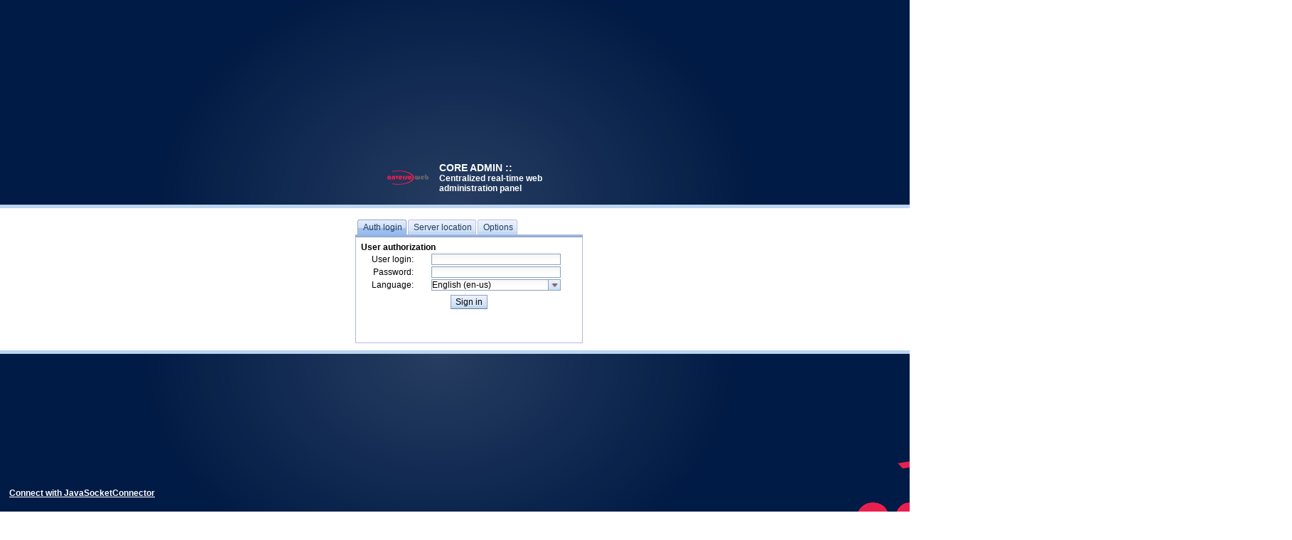

--- FILE ---
content_type: text/html
request_url: https://node01.anversoweb.com/index.html
body_size: 2895
content:
<!DOCTYPE HTML PUBLIC "-//W3C//DTD HTML 4.01 Transitional//EN" "http://www.w3.org/TR/html4/loose.dtd">
<html>
<head>
<meta http-equiv="Content-Type" content="text/html; charset=utf-8">
<meta name="google" value="notranslate">
<link type="image/x-icon" href="images/favicon.ico" rel="icon" />

<title>Anversoweb</title>

<!-- include dojo files -->
<style type="text/css">
   @import "/dojoroot/dijit/themes/soria/soria.css";
   @import "/dojoroot/dojo/resources/dojo.css";
   @import "/dojoroot/dojox/widget/Toaster/Toaster.css";
   @import "core-admin.css";
   @import "core-admin-dojo.css";
   @import "core-admin-icons.css";
</style>

<script type="text/javascript" src="/dojoroot/dojo/dojo.js" djConfig="parseOnLoad: true"></script>

<!-- include jsVortex files -->
<script src="/jsVortex/Vortex.js" type="text/javascript"></script>

<!-- include JavaSocketConnector files -->
<script src="/jsVortex/JavaSocketConnector.js"></script>

<!-- include shell-watch code -->
<script type="text/javascript" src="coreAdmin.js"></script>

</head>
<body class="soria" onresize="onPanelResize ();">
<!-- login panel -->
<table class="core-admin-logo hide-by-transparent"><tr><td><img src="images/core-admin-logo-64x64.png" alt="ANVERSOWEB LOGO"></td><td style="padding-left: 10px"><big>CORE ADMIN ::</big> <br><span class="i18n">Centralized real-time web administration panel</span></td></tr></table>
<div id="login-panel" dojoType="dijit.layout.ContentPane">
<div class="sw-login-header">
</div>
  <div class="core-admin-is-loading">
    <table>
       <tr><td rowspan="2"><img src="images/core-admin-logo-64x64.png" alt="ANVERSOWEB LOGO"></td><td>Anversoweb is loading...please wait</td></tr>
       <tr><td style="text-align: center;"><img src="images/loader-bar.gif"></td></tr>
    </table>
  </div>
  <div class="aspl-logo-loading"><img src="images/aspl-new-logo-black-font-64.png"></div>
  <div class="sw-login-box hide-by-transparent">
    <div id="sw-login-tab-container" dojoType="dijit.layout.TabContainer" style="width: 100%; height: 175px;" >
      <div id="sw-login-tab-1" dojoType="dijit.layout.ContentPane" title="Auth login"  selected="true" closable="false">
	<table>
	  <tr><td class="login-title" colspan="2"><span class="i18n">User authorization</span></td></tr>
	  <tr><td style="text-align: right;"><span class="i18n">User login:</span></td><td><input dojoType="dijit.form.ValidationTextBox" id="login" required="true" focused="true"></div> </td></tr>
	  <tr><td style="text-align: right;"><span class="i18n">Password:</span></td><td><input dojoType="dijit.form.ValidationTextBox" id="password" type="password" required="true"></div> </td></tr>
	  <tr><td style="text-align: right;"><span class="i18n">Language:</span></td><td><select id="selectLanguage" dojoType="dijit.form.ComboBox" autocomplete="false">
	    <option value="en">English (en-us)</option>
	    <option value="es">Español (es-es)</option>
	  </select>
	  </td></tr>
	  <tr><td style="text-align: right;"><span class="i18n hide-item" name='app-auth-label'>App auth for:</span></td><td style='text-align: left; padding-left: 8px'> <span name='app-auth-name' class='label-data'></span></td></tr>
	  <tr><td colspan="2"><div id="do-login" dojoType="dijit.form.Button"><span class="i18n">Sign in</span></div>  </td></tr>
          <tr><td style="text-align: right;" colspan="2"><span name="indication-box"></span></td></tr>
	  <tr><td colspan="2"><a href="javascript:void(0)" name='recover-password' class="i18n label-data hide-by-transparent hide-item" style="font-size: 0.7rem">Recover password</a></td></tr>
	</table>
      </div>
      <div id="sw-login-tab-2" dojoType="dijit.layout.ContentPane" title="Server location"  selected="true" closable="false">
	<table>
	  <tr><td class="login-title" colspan="2"><span class="i18n">Anversoweb server location</span></td></tr>
	  <tr><td style="text-align: right;"><span class="i18n">Host:</span></td><td><div dojoType="dijit.form.ValidationTextBox" id="host" required="true"></div> </td></tr>
	  <tr><td style="text-align: right;"><span class="i18n">Port:</span></td><td><div dojoType="dijit.form.ValidationTextBox" id="port" required="true" value="602"></div> </td></tr>
	</table>
      </div>
      <div id="sw-login-tab-3" dojoType="dijit.layout.ContentPane" title="Options"  selected="true" closable="false">
	<table>
	  <tr><td class="login-title" colspan="2"><span class="i18n">Connect Options</span></td></tr>
	  <tr><td style="text-align: left;" colspan="2"><span class="i18n">Connect timeout:</span> <span dojoType="dijit.form.TextBox" id="panelConnectTimeout" value="30" style="width: 40px;"></span> <span class="i18n">seconds</span></td></tr>
	  <tr><td class="login-title" colspan="2">SSL/TLS <span class="i18n">Options</span></td></tr>
	  <tr><td style="text-align: left;" colspan="2"><span class="i18n">Secure connection</span> (TLS): <span dojoType="dijit.form.CheckBox" checked id="enableTLS"></span></td></tr>
	  <tr><td class="login-title" colspan="2"><span class="i18n">Debug Options</span></td></tr>
	  <tr><td><span class="i18n">jsVortex debug:</span></td><td><select id="jsDebug" dojoType="dijit.form.ComboBox" autocomplete="false" value="Disabled">
	    <option selected="selected"><span class="i18n">Disabled</span></option>
	    <option ><span class="i18n">jsVortex log enabled</span></option>
	    <option ><span class="i18n">jsVortex second level log enabled</span></option>
	  </select></td></tr>
	</table>
      </div>
    </div>
  </div>

  <div class="sw-login-footer"></div>
  <div class="aspl-logo-loaded hide-by-transparent"><img src="images/aspl-new-logo-white-font-64.png"></div>
  <div class="copyright" style="display: none">Copyright (C) 2025 Advanced Software Production Line, S.L.</div>
  <div class="switch-connect-method"><a href="index-java.html" class="i18n">Connect with JavaSocketConnector</a></div>
</div>
<!-- admin panel -->
<div id="admin-panel" dojoType="dijit.layout.BorderContainer" preventCache="true" design="headline" class="hide-item">
     <div id="admin-menu" dojoType="dijit.MenuBar" region="top">
       <table class="summary"><tr><td><table id="id-header-box-12345"><tr><td><img src="images/contact-16x16.png"></td><td><span id="id-header-box-1231234"></span></td></tr></table></td><td><table><tr><td><img src="images/date-16x16.png"></td><td><span id="date-header-box-023023"></span></td></tr></table></td>
       <!-- machines connected -->
       <td>
	 <table id='machines-on-box-23423'><tr><td><img src="images/machine-16x16.png"></td><td><img src="images/on-16x16.png"></td><td>: <span id='machines-on-12315124'>0</span></td></tr></table>
       </td>
       <!-- machines not connected -->
       <td>
	 <table id='machines-off-box-1234123'><tr><td><img src="images/machine-not-connected-16x16.png"></td><td><img src="images/off-16x16.png"></td><td>: <span id='machines-off-12452344'>0</span></td></tr></table>
       </td>
       <!-- something failing -->
       <td>
	 <table name='machines-failing-1234123' style='cursor: pointer'><tr><td><span name='failing-machines-img'><img src='images/critical-icon-16x16.png'></span></td><td> <span name='failing-machines-count'></span></td></tr></table>
       </td>
       <!-- users connected -->
       <td>
	 <table id='users-box-124523234'><tr><td><img src="images/system-users-16x16.png"></td><td>: <span id='users-connected-41234234'>0</span></td></tr></table>
       </td></tr></table>
       <!-- top session menu -->
       <div dojoType="dijit.PopupMenuBarItem" id="session">
         <span><table style="padding: 0px; margin: 0px;"><tr><td><img src="images/core-admin-logo-16x16.png" alt="anversoweb logo"></td><td><span class="i18n">Core-Admin</span></td></tr></table></span>
         <div dojoType="dijit.Menu" id="sessionMenu">
	   <div dojoType="dijit.MenuItem" id="session-reconnect"><table style="margin-left: -15px;"><tr><td><img src="images/refresh-16x16.png"></td><td><span class="i18n">Reconnect</span></td></tr></table></div>
	   <div dojoType="dijit.MenuSeparator" id="separator"></div>
	   <div dojoType="dijit.MenuItem" id="close-session"><table style="margin-left: -15px;"><tr><td><img src="images/close-16x16.png"></td><td><span class="i18n">Logout</span></td></tr></table></div>
  	 </div>
       </div>
       <!-- top view menu -->
       <div dojoType="dijit.PopupMenuBarItem" id="view">
         <span><span class="i18n">View</span></span>
         <div dojoType="dijit.Menu" id="viewMenu">
	   <div dojoType="dijit.MenuItem" id="my-perms"><table style="margin-left: -15px;"><tr><td><img src="images/permission-16x16.png"></td><td><span class="i18n">My permissions</span></td></tr></table></div>
	   <div dojoType="dijit.MenuItem" id="last-errors"><table style="margin-left: -15px;"><tr><td><img src="images/alert-icon-16x16.png"></td><td><span class="i18n">Show last errors</span></td></tr></table></div>
	   <div dojoType="dijit.CheckedMenuItem" id="00008-view-machines-panel" checked><span class="i18n">View Left Panel</span></div>
	   <div dojoType="dijit.CheckedMenuItem" id="00007-view-right-panel" checked><span class="i18n">View Notification Panel</span></div>
         </div>
       </div>
       <!-- top system menu -->
       <div dojoType="dijit.PopupMenuBarItem" id="00004-system">
         <span><span class="i18n">System</span></span>
         <div dojoType="dijit.Menu" id="00004-systemMenu">
	   <div dojoType="dijit.MenuItem" id="00004-show-collectors"><table style="margin-left: -15px;"><tr><td><img src="images/collector-16x16.png"></td><td><span class="i18n">Manage collectors</span></td></tr></table></div>
	   <div dojoType="dijit.MenuItem" id="00005-show-applications"><table style="margin-left: -15px;"><tr><td><img src="images/applications-16x16.png"></td><td><span class="i18n">Manage applications</span></td></tr></table></div>
	   <div dojoType="dijit.MenuItem" id="00005-show-checkers"><table style="margin-left: -15px;"><tr><td><img src="images/checker-16x16.png"></td><td><span class="i18n">Manage checkers</span></td></tr></table></div>
	   <div dojoType="dijit.MenuItem" id="00006-show-machines"><table style="margin-left: -15px;"><tr><td><img src="images/machine-16x16.png"></td><td><span class="i18n">Manage hosts</span></td></tr></table></div>
	   <div dojoType="dijit.MenuItem" id="00007-show-users"><table style="margin-left: -15px;"><tr><td><img src="images/system-users-16x16.png"></td><td><span class="i18n">Manage users</span></td></tr></table></div>
	   <div dojoType="dijit.MenuItem" id="00008-show-permissions"><table style="margin-left: -15px;"><tr><td><img src="images/permission-16x16.png"></td><td><span class="i18n">Manage permissions</span></td></tr></table></div>
	   <div dojoType="dijit.MenuItem" id="00009-show-system-update"><table style="margin-left: -15px;"><tr><td><img src="images/system-software-update-16x16.png"></td><td><span class="i18n">Core-admin update</span></td></tr></table></div>
	   <div dojoType="dijit.MenuItem" id="00010-join-machines"><table style="margin-left: -15px;"><tr><td><img src="images/add-item-16x16.png"></td><td><span class="i18n">Join machine</span></td></tr></table></div>
	   <div dojoType="dijit.MenuItem" id="00011-restart-server"><table style="margin-left: -15px;"><tr><td><img src="images/refresh-16x16.png"></td><td><span class="i18n">Restart server</span></td></tr></table></div>
	   <div dojoType="dijit.MenuItem" id="00012-redeploy"><table style="margin-left: -15px;"><tr><td><img src="images/application-installer-16x16.png"></td><td><span class="i18n">Redeploy software</span></td></tr></table></div>
	   <div dojoType="dijit.MenuItem" id="00013-license-manager"><table style="margin-left: -15px;"><tr><td><img src="images/certificate-16x16.png"></td><td><span class="i18n">License manager</span></td></tr></table></div>
	   <div dojoType="dijit.MenuItem" id="00013-debug-tools"><table style="margin-left: -15px;"><tr><td><img src="images/alert-icon-16x16.png"></td><td><span class="i18n">Debugging tools</span></td></tr></table></div>
	 </div>
       </div>
     </div>
  <!-- left side accordion container -->
  <div dojoType="dijit.layout.AccordionContainer" splitter="true" id="control-panel" liveSplitters="false" region="leading" style="width: 17%;">
    <div id="panels-pane" dojoType="dijit.layout.ContentPane" title="Panels & Applications" style="padding: 0px; margin: 0px;">
      <div class="pane-content">
      </div>
    </div>
    <div id="machines-pane" dojoType="dijit.layout.ContentPane" title="Machines" style="padding: 0px; margin: 0px;">
      <div class="pane-content">
      </div>
    </div>
  </div>  

  <!-- central tab container -->
  <div dojoType="dijit.layout.TabContainer" region="center" id="central-panel"> 
  </div>

  <!-- right side accordion container -->
  <div dojoType="dijit.layout.AccordionContainer" splitter="true" id="right-side-pane" liveSplitters="false" region="trailing" style="width: 17%;">
    <div id="event-log" dojoType="dijit.layout.ContentPane" title="Events" style="padding: 0px; margin: 0px;">
    </div>
  </div>  
  
</div>
<div dojoType="dojox.widget.Toaster" id="coreAdminToaster" positionDirection="br-left"></div>
<div id="core-admin-working" class="hide-item">
  <table></table>
</div>
<!-- load the connector applet -->
<!-- <applet id="JavaSocketConnector" archive="/jsVortex/JavaSocketConnector.jar" code="JavaSocketConnector.class" width="1px" height="1px" MAYSCRIPT></applet>-->
</body> </html>


--- FILE ---
content_type: text/css
request_url: https://node01.anversoweb.com/dojoroot/dijit/themes/soria/soria.css
body_size: 12774
content:

.dijitReset {
	
	margin:0;
	border:0;
	padding:0;
	line-height:normal;
	font: inherit;
	color: inherit;
}
.dijit_a11y .dijitReset {
	-moz-appearance: none; 
}
.dijitInline {
	
	display:inline-block;			
	#zoom: 1; 
	#display:inline; 
	border:0;
	padding:0;
	vertical-align:middle;
	#vertical-align: auto;	
}
.dijitHidden {
	
	display: none !important;
}
.dijitVisible {
	
	display: block !important;	
	position: relative;			
}
.dijitInputContainer {
	
	#zoom: 1;
	overflow: hidden;
	float: none !important; 
	position: relative;
	vertical-align: middle;
	#display: inline;
}
.dj_ie INPUT.dijitTextBox,
.dj_ie .dijitTextBox INPUT {
	font-size: 100%;
}
.dijitTextBox .dijitSpinnerButtonContainer,
.dijitTextBox .dijitArrowButtonContainer,
.dijitTextBox .dijitValidationContainer {
	float: right;
	text-align: center;
}
.dijitTextBox INPUT.dijitInputField {
	
	padding-left: 0 !important;
	padding-right: 0 !important;
}
.dijitTextBox .dijitValidationContainer {
	display: none;
}
.dijitInlineTable {
	
	display:inline-table;
	display:inline-block;		
	#zoom: 1; 
	#display:inline; 
	box-sizing: content-box; -moz-box-sizing: content-box;
	border:0;
	padding:0;
}
.dijitTeeny {
	font-size:1px;
	line-height:1px;
}
.dijitOffScreen {
	position: absolute;
	left: 50%;
	top: -10000px;
}
.dijitPopup {
	position: absolute;
	background-color: transparent;
	margin: 0;
	border: 0;
	padding: 0;
}
.dijitPositionOnly {
	
	padding: 0 !important;
	border: 0 !important;
	background-color: transparent !important;
	background-image: none !important;
	height: auto !important;
	width: auto !important;
}
.dijitNonPositionOnly {
	
	float: none !important;
	position: static !important;
	margin: 0 0 0 0 !important;
	vertical-align: middle !important;
}
.dijitBackgroundIframe {
	
	position: absolute;
	left: 0;
	top: 0;
	width: 100%;
	height: 100%;
	z-index: -1;
	border: 0;
	padding: 0;
	margin: 0;
}
.dijitDisplayNone {
	
	display:none !important;
}
.dijitContainer {
	
	overflow: hidden;	
}
.dijit_a11y .dijitIcon,
.dijit_a11y DIV.dijitArrowButtonInner, 
.dijit_a11y SPAN.dijitArrowButtonInner,
.dijit_a11y IMG.dijitArrowButtonInner,
.dijit_a11y .dijitCalendarIncrementControl,
.dijit_a11y .dijitTreeExpando {
	
	display: none;
}
.dijitSpinner DIV.dijitArrowButtonInner {
	display: block; 
}
.dijit_a11y .dijitA11ySideArrow {
	display: inline !important; 
	cursor: pointer;
}
.dijit_a11y .dijitCalendarDateLabel {
	padding: 1px;
}
.dijit_a11y .dijitCalendarSelectedDate .dijitCalendarDateLabel {
	border-style: dotted !important;
	border-width: 1px;
	padding: 0;
}
.dijit_a11y .dijitCalendarDateTemplate {
	padding-bottom: 0.1em !important;	
}
.dijit_a11y .dijitButtonNode {
	border: black outset medium !important;
	
	padding: 0 !important;
}
.dijit_a11y .dijitTextBoxReadOnly .dijitInputField,
.dijit_a11y .dijitTextBoxReadOnly .dijitButtonNode {
	border-style: outset!important;
	border-width: medium!important;
	border-color: #999 !important;
	color:#999 !important;
}
.dijitButtonNode * {
	vertical-align: middle;
}
.dijitButtonNode .dijitArrowButtonInner {
	
	background: no-repeat center;
	width: 12px;
	height: 12px;
	direction: ltr; 
}
.dijitLeft {
	
	background-position:left top;
	background-repeat:no-repeat;
}
.dijitStretch {
	
	white-space:nowrap;			
	background-repeat:repeat-x;
}
.dijitRight {
	
	#display:inline;				
	background-position:right top;
	background-repeat:no-repeat;
}
.dijitToggleButton,
.dijitButton,
.dijitDropDownButton,
.dijitComboButton {
	
	margin: 0.2em;
	vertical-align: middle;
}
.dijitButtonContents {
	display: block;		
}
td.dijitButtonContents {
	display: table-cell;	
}
.dijitButtonNode IMG {
	
	vertical-align:middle;
	
}
.dijitToolbar .dijitComboButton {
	
	border-collapse: separate;
}
.dijitToolbar .dijitToggleButton,
.dijitToolbar .dijitButton,
.dijitToolbar .dijitDropDownButton,
.dijitToolbar .dijitComboButton {
	margin: 0;
}
.dijitToolbar .dijitButtonContents {
	
	padding: 1px 2px;
}
.dj_webkit .dijitToolbar .dijitDropDownButton {
	padding-left: 0.3em;
}
.dj_gecko .dijitToolbar .dijitButtonNode::-moz-focus-inner {
	padding:0;
}
.dijitButtonNode {
	
	border:1px solid gray;
	margin:0;
	line-height:normal;
	vertical-align: middle;
	#vertical-align: auto;
	text-align:center;
	white-space: nowrap;
}
.dj_webkit .dijitSpinner .dijitSpinnerButtonContainer {
	
	line-height:inherit;
}
.dijitTextBox .dijitButtonNode {
	border-width: 0;
}
.dijitButtonNode,
.dijitButtonNode * {
	cursor: pointer;
}
.dj_ie .dijitButtonNode {
	
	zoom: 1;
}
.dj_ie .dijitButtonNode button {
	
	overflow: visible;
}
DIV.dijitArrowButton {
	float: right;
}
.dijitTextBox {
	border: solid black 1px;
	#overflow: hidden; 
	width: 15em;	
	vertical-align: middle;
}
.dijitTextBoxReadOnly,
.dijitTextBoxDisabled {
	color: gray;
}
.dj_webkit .dijitTextBoxDisabled INPUT {
	color: #eee; 
}
.dj_webkit TEXTAREA.dijitTextAreaDisabled {
	color: #333; 
}
.dj_gecko .dijitTextBoxReadOnly INPUT.dijitInputField, 
.dj_gecko .dijitTextBoxDisabled INPUT {
	-moz-user-input: none; 
}
.dijitPlaceHolder {
	
	color: #AAAAAA;
	font-style: italic;
	position: absolute;
	top: 0;
	left: 0;
	#filter: ""; 
}
.dijitTimeTextBox {
	width: 8em;
}
.dijitTextBox INPUT:focus {
	outline: none;	
}
.dijitTextBoxFocused {
	outline: auto 5px -webkit-focus-ring-color;
}
.dijitTextBox INPUT {
	float: left; 
}
.dijitInputInner {
	
	border:0 !important;
	vertical-align:middle !important;
	background-color:transparent !important;
	width:100% !important;
	
	padding-left: 0 !important;
	padding-right: 0 !important;
	margin-left: 0 !important;
	margin-right: 0 !important;
}
.dijit_a11y .dijitTextBox INPUT {
	margin: 0 !important;
}
.dijitTextBoxError INPUT.dijitValidationInner,
.dijitTextBox INPUT.dijitArrowButtonInner {
	
	text-indent: -1em !important;
	direction: ltr !important;
	text-align: left !important;
	height: auto !important;
	#text-indent: 0 !important;
	#letter-spacing: -5em !important;
	#text-align: right !important;
}
.dj_ie .dijitTextBox INPUT,
.dj_ie INPUT.dijitTextBox {
	overflow-y: visible; 
	line-height: normal; 
}
.dj_ie7 .dijitTextBox INPUT.dijitValidationInner,
.dj_ie7 .dijitTextBox INPUT.dijitArrowButtonInner {
	line-height: 86%; 
}
.dj_ie6 .dijitTextBox INPUT,
.dj_ie6 INPUT.dijitTextBox,
.dj_iequirks .dijitTextBox INPUT.dijitValidationInner,
.dj_iequirks .dijitTextBox INPUT.dijitArrowButtonInner,
.dj_iequirks .dijitTextBox INPUT.dijitSpinnerButtonInner,
.dj_iequirks .dijitTextBox INPUT.dijitInputInner,
.dj_iequirks INPUT.dijitTextBox {
	line-height: 100%; 
}
.dijit_a11y INPUT.dijitValidationInner,
.dijit_a11y INPUT.dijitArrowButtonInner {
	
	text-indent: 0 !important;
	width: 1em !important;
	#text-align: left !important;
}
.dijitTextBoxError .dijitValidationContainer {
	display: inline;
	cursor: default;
}
.dijitSpinner .dijitSpinnerButtonContainer,
.dijitComboBox .dijitArrowButtonContainer {
	
	border-width: 0 0 0 1px !important; 
}
.dijitToolbar .dijitComboBox .dijitArrowButtonContainer {
	
	border-width: 0 !important;
}
.dijitComboBoxMenu {
	
	list-style-type: none;
}
.dijitSpinner .dijitSpinnerButtonContainer .dijitButtonNode {
	
	border-width: 0;
}
.dj_ie .dijit_a11y .dijitSpinner .dijitSpinnerButtonContainer .dijitButtonNode {
	clear: both; 
}
.dj_ie .dijitToolbar .dijitComboBox {
	
	vertical-align: middle;
}
.dijitTextBox .dijitSpinnerButtonContainer {
	width: 1em;
	position: relative !important;
	overflow: hidden;
}
.dijitSpinner .dijitSpinnerButtonInner {
	width:1em;
	visibility:hidden !important; 
	overflow-x:hidden;
}
.dijitComboBox .dijitButtonNode,
.dijitSpinnerButtonContainer .dijitButtonNode {
	border-width: 0;
}
.dijit_a11y .dijitSpinnerButtonContainer .dijitButtonNode {
	border: 0 none !important;
}
.dijit_a11y .dijitTextBox .dijitSpinnerButtonContainer,
.dijit_a11y .dijitSpinner .dijitArrowButtonInner,
.dijit_a11y .dijitSpinnerButtonContainer INPUT {
	width: 1em !important;
}
.dijit_a11y .dijitSpinner .dijitArrowButtonInner {
	margin: 0 auto !important; 
}
.dj_ie .dijit_a11y .dijitSpinner .dijitArrowButtonInner .dijitInputField {
	padding-left: 0.3em !important;
	padding-right: 0.3em !important;
	margin-left: 0.3em !important;
	margin-right: 0.3em !important;
	width: 1.4em !important;
}
.dj_ie7 .dijit_a11y .dijitSpinner .dijitArrowButtonInner .dijitInputField {
	padding-left: 0 !important; 
	padding-right: 0 !important;
	width: 1em !important;
}
.dj_ie6 .dijit_a11y .dijitSpinner .dijitArrowButtonInner .dijitInputField {
	margin-left: 0.1em !important;
	margin-right: 0.1em !important;
	width: 1em !important;
}
.dj_iequirks .dijit_a11y .dijitSpinner .dijitArrowButtonInner .dijitInputField {
	margin-left: 0 !important;
	margin-right: 0 !important;
	width: 2em !important;
}
.dijitSpinner .dijitSpinnerButtonContainer .dijitArrowButton {
	
	padding: 0;
	position: absolute !important;
	right: 0;
	float: none;
	height: 50%;
	width: 100%;
	bottom: auto;
	left: 0;
	right: auto;
}
.dj_iequirks .dijitSpinner .dijitSpinnerButtonContainer .dijitArrowButton {
	width: auto;
}
.dijit_a11y .dijitSpinnerButtonContainer .dijitArrowButton {
	overflow: visible !important;
}
.dijitSpinner .dijitSpinnerButtonContainer .dijitDownArrowButton {
	top: 50%;
	border-top-width: 1px !important;
}
.dijitSpinner .dijitSpinnerButtonContainer .dijitUpArrowButton {
	#bottom: 50%;	
	top: 0;
}
.dijitSpinner .dijitArrowButtonInner {
	margin: auto;
	overflow-x: hidden;
	height: 100% !important;
}
.dj_iequirks .dijitSpinner .dijitArrowButtonInner {
	height: auto !important;
}
.dijitSpinner .dijitArrowButtonInner .dijitInputField {
	-moz-transform: scale(0.5);
	-moz-transform-origin: center top;
	-webkit-transform: scale(0.5);
	-webkit-transform-origin: center top;
	-o-transform: scale(0.5);
	-o-transform-origin: center top;
	transform: scale(0.5);
	transform-origin: left top;
	padding-top: 0;
	padding-bottom: 0;
	padding-left: 0 !important;
	padding-right: 0 !important;
	width: 100%;
}
.dj_ie .dijitSpinner .dijitArrowButtonInner .dijitInputField {
	zoom: 50%; 
}
.dijitSpinner .dijitSpinnerButtonContainer .dijitArrowButtonInner {
	overflow: hidden;
}
.dijit_a11y .dijitSpinner .dijitSpinnerButtonContainer .dijitArrowButton {
	width: 100%;
}
.dj_iequirks .dijit_a11y .dijitSpinner .dijitSpinnerButtonContainer .dijitArrowButton {
	width: 1em; 
}
.dijitSpinner .dijitArrowButtonInner .dijitInputField {
	visibility: hidden;
}
.dijit_a11y .dijitSpinner .dijitArrowButtonInner .dijitInputField {
	vertical-align:top;
	visibility: visible;
}
.dijit_a11y .dijitSpinnerButtonContainer {
	width: 1em;
}
.dijit_a11y .dijitSpinnerButtonContainer .dijitButtonNode {
	border-width: 1px 0 0 0;
	border-style: solid !important;
}
.dijitCheckBox,
.dijitRadio,
.dijitCheckBoxInput {
	padding: 0;
	border: 0;
	width: 16px;
	height: 16px;
	background-position:center center;
	background-repeat:no-repeat;
	overflow: hidden;
}
.dijitCheckBox INPUT,
.dijitRadio INPUT {
	margin: 0;
	padding: 0;
	display: block;
}
.dijitCheckBoxInput {
	
	opacity: 0.01;
}
.dj_ie .dijitCheckBoxInput {
	filter: alpha(opacity=0);
}
.dijit_a11y .dijitCheckBox,
.dijit_a11y .dijitRadio {
	
	width: auto !important;
	height: auto !important;
}
.dijit_a11y .dijitCheckBoxInput {
	opacity: 1;
	filter: none;
	width: auto;
	height: auto;
}
.dijitProgressBarEmpty {
	
	position:relative;overflow:hidden;
	border:1px solid black; 	
	z-index:0;			
}
.dijitProgressBarFull {
	
	position:absolute;
	overflow:hidden;
	z-index:-1;
	top:0;
	width:100%;
}
.dj_ie6 .dijitProgressBarFull {
	height:1.6em;
}
.dijitProgressBarTile {
	
	position:absolute;
	overflow:hidden;
	top:0;
	left:0;
	bottom:0;
	right:0;
	margin:0;
	padding:0;
	width:auto;
	height:auto;
	background-color:#aaa;
	background-attachment: fixed;
}
.dijit_a11y .dijitProgressBarTile {
	
	border-width:2px;
	border-style:solid;
	background-color:transparent !important;
}
.dj_ie6 .dijitProgressBarTile {
	
	position:static;
	
	height:1.6em;
}
.dijitProgressBarIndeterminate .dijitProgressBarTile {
	
}
.dijitProgressBarIndeterminateHighContrastImage {
	display:none;
}
.dijit_a11y .dijitProgressBarIndeterminate .dijitProgressBarIndeterminateHighContrastImage {
	display:block;
	position:absolute;
	top:0;
	bottom:0;
	margin:0;
	padding:0;
	width:100%;
	height:auto;
}
.dijitProgressBarLabel {
	display:block;
	position:static;
	width:100%;
	text-align:center;
	background-color:transparent !important;
}
.dijitTooltip {
	position: absolute;
	z-index: 2000;
	display: block;
	
	left: 0;
	top: -10000px;
	overflow: visible;
}
.dijitTooltipContainer {
	border: solid black 2px;
	background: #b8b5b5;
	color: black;
	font-size: small;
}
.dijitTooltipFocusNode {
	padding: 2px 2px 2px 2px;
}
.dijitTooltipConnector {
	position: absolute;
}
.dijit_a11y .dijitTooltipConnector {
	display: none;	
}
.dijitTooltipData {
	display:none;
}
.dijitLayoutContainer {
	position: relative;
	display: block;
	overflow: hidden;
}
body .dijitAlignTop,
body .dijitAlignBottom,
body .dijitAlignLeft,
body .dijitAlignRight {
	position: absolute;
	overflow: hidden;
}
body .dijitAlignClient { position: absolute; }
.dijitBorderContainer, .dijitBorderContainerNoGutter {
	position:relative;
	overflow: hidden;
}
.dijitBorderContainerPane,
.dijitBorderContainerNoGutterPane {
	position: absolute !important;	
	z-index: 2;		
}
.dijitBorderContainer > .dijitTextArea {
	
	resize: none;
}
.dijitGutter {
	
	position: absolute;
	font-size: 1px;		
}
.dijitSplitter {
	position: absolute;
	overflow: hidden;
	z-index: 10;		
	background-color: #fff;
	border-color: gray;
	border-style: solid;
	border-width: 0;
}
.dj_ie .dijitSplitter {
	z-index: 1;	
}
.dijitSplitterActive {
	z-index: 11 !important;
}
.dijitSplitterCover {
	position:absolute;
	z-index:-1;
	top:0;
	left:0;
	width:100%;
	height:100%;
}
.dijitSplitterCoverActive {
	z-index:3 !important;
}
.dj_ie .dijitSplitterCover {
	background: white;
	filter: alpha(opacity=0);
}
.dijitSplitterH {
	height: 7px;
	border-top:1px;
	border-bottom:1px;
	cursor: ns-resize;
}
.dijitSplitterV {
	width: 7px;
	border-left:1px;
	border-right:1px;
	cursor: ew-resize;
}
.dijitSplitContainer {
	position: relative;
	overflow: hidden;
	display: block;
}
.dj_ff3 .dijit_a11y div.dijitSplitter:focus {
	outline-style:dotted;
	outline-width: 2px;
}
.dijitSplitPane {
	position: absolute;
}
.dijitSplitContainerSizerH,
.dijitSplitContainerSizerV {
	position:absolute;
	font-size: 1px;
	cursor: move;
	cursor: w-resize;
	background-color: ThreeDFace;
	border: 1px solid;
	border-color: ThreeDHighlight ThreeDShadow ThreeDShadow ThreeDHighlight;
	margin: 0;
}
.dijitSplitContainerSizerH .thumb, .dijitSplitterV .dijitSplitterThumb {
	overflow:hidden;
	position:absolute;
	top:49%;
}
.dijitSplitContainerSizerV .thumb, .dijitSplitterH .dijitSplitterThumb {
	position:absolute;
	left:49%;
}
.dijitSplitterShadow,
.dijitSplitContainerVirtualSizerH,
.dijitSplitContainerVirtualSizerV {
	font-size: 1px;
	background-color: ThreeDShadow;
	-moz-opacity: 0.5;
	opacity: 0.5;
	filter: Alpha(Opacity=50);
	margin: 0;
}
.dj_ie .dijitSplitterV, .dijitSplitContainerVirtualSizerH {
	cursor: w-resize;
}
.dj_ie .dijitSplitterH, .dijitSplitContainerSizerV, .dijitSplitContainerVirtualSizerV {
	cursor: n-resize;
}
.dijit_a11y .dijitSplitterH {
	border-top:1px solid #d3d3d3 !important;
	border-bottom:1px solid #d3d3d3 !important;
}
.dijit_a11y .dijitSplitterV {
	border-left:1px solid #d3d3d3 !important;
	border-right:1px solid #d3d3d3 !important;
}
.dijitContentPane {
	display: block;
	overflow: auto;	
}
.dijitContentPaneSingleChild {
	
	overflow: hidden;
}
.dijitTitlePane {
	display: block;
	overflow: hidden;
}
.dijitTitlePaneTitle {
	cursor: pointer;
}
.dijitFixedOpen, .dijitFixedClosed {
	
	cursor: default;
}
.dijitTitlePaneTitle * {
	vertical-align: middle;
}
.dijitTitlePane .dijitArrowNodeInner {
	
	display: none;
}
.dijit_a11y .dijitTitlePane .dijitArrowNodeInner {
	
	display:inline !important;
	font-family: monospace;		
}
.dijit_a11y .dijitTitlePane .dijitArrowNode {
	
	display:none;
}
.dj_ie6 .dijitTitlePaneContentOuter,
.dj_ie6 .dijitTitlePane .dijitTitlePaneTitle {
	
	zoom: 1;
}
.dijitColorPalette {
	border: 1px solid #999;
	background: #fff;
	position: relative;
}
.dijitColorPalette .dijitPaletteTable {
	
	padding: 2px 3px 3px 3px;
	position: relative;
	overflow: hidden;
	outline: 0;
	border-collapse: separate;
}
.dj_ie6 .dijitColorPalette .dijitPaletteTable,
.dj_ie7 .dijitColorPalette .dijitPaletteTable,
.dj_iequirks .dijitColorPalette .dijitPaletteTable {
	
	padding: 0;
	margin: 2px 3px 3px 3px;
}
.dijitColorPalette .dijitPaletteCell {
	
	font-size: 1px;
	vertical-align: middle;
	text-align: center;
	background: none;
}
.dijitColorPalette .dijitPaletteImg {
	
	padding: 1px;		
	border: 1px solid #999;
	margin: 2px 1px;
	cursor: default;
	font-size: 1px;		
}
.dj_gecko .dijitColorPalette .dijitPaletteImg {
	padding-bottom: 0;	
}
.dijitColorPalette .dijitColorPaletteSwatch {
	
	width: 14px;
	height: 12px;
}
.dijitPaletteTable td {
		padding: 0;
}
.dijitColorPalette .dijitPaletteCellHover .dijitPaletteImg {
	
	border: 1px solid #000;
}
.dijitColorPalette .dijitPaletteCellActive .dijitPaletteImg,
.dijitColorPalette .dijitPaletteCellSelected .dijitPaletteImg {
	border: 2px solid #000;
	margin: 1px 0;	
}
.dijit_a11y .dijitColorPalette .dijitPaletteTable,
.dijit_a11y .dijitColorPalette .dijitPaletteTable * {
	
	background-color: transparent !important;
}
.dijitAccordionContainer {
	border:1px solid #b7b7b7;
	border-top:0 !important;
}
.dijitAccordionTitle {
	cursor: pointer;
}
.dijitAccordionTitleSelected {
	cursor: default;
}
.dijitAccordionTitle .arrowTextUp,
.dijitAccordionTitle .arrowTextDown {
	display: none;
	font-size: 0.65em;
	font-weight: normal !important;
}
.dijit_a11y .dijitAccordionTitle .arrowTextUp,
.dijit_a11y .dijitAccordionTitleSelected .arrowTextDown {
	display: inline;
}
.dijit_a11y .dijitAccordionTitleSelected .arrowTextUp {
	display: none;
}
.dijitAccordionChildWrapper {
	
	overflow: hidden;
}
.dijitCalendarContainer {
	width: auto;	
}
.dijitCalendarContainer th, .dijitCalendarContainer td {
	padding: 0;
	vertical-align: middle;
}
.dijitCalendarNextYear {
	margin:0 0 0 0.55em;
}
.dijitCalendarPreviousYear {
	margin:0 0.55em 0 0;
}
.dijitCalendarIncrementControl {
	vertical-align: middle;
}
.dijitCalendarIncrementControl,
.dijitCalendarDateTemplate,
.dijitCalendarMonthLabel,
.dijitCalendarPreviousYear,
.dijitCalendarNextYear {
	cursor: pointer;
}
.dijitCalendarDisabledDate {
	color: gray;
	text-decoration: line-through;
	cursor: default;
}
.dijitSpacer {
	
  	position: relative;
  	height: 1px;
  	overflow: hidden;
  	visibility: hidden;
}
.dijitCalendarMonthMenu .dijitCalendarMonthLabel {
	text-align:center;
}
.dijitMenu {
	border:1px solid black;
	background-color:white;
}
.dijitMenuTable {
	border-collapse:collapse;
	border-width:0;
	background-color:white;
}
.dj_webkit .dijitMenuTable td[colspan="2"]{
	border-right:hidden;
}
.dijitMenuItem {
	text-align: left;
	white-space: nowrap;
	padding:.1em .2em;
	cursor:pointer;
}
.dijitMenuPassive .dijitMenuItemHover,
.dijitMenuItemSelected {
	
	background-color:black;
	color:white;
}
.dijitMenuItemIcon, .dijitMenuExpand {
	background-repeat: no-repeat;
}
.dijitMenuItemDisabled * {
	
	opacity:0.5;
	cursor:default;
}
.dj_ie .dijit_a11y .dijitMenuItemDisabled,
.dj_ie .dijit_a11y .dijitMenuItemDisabled td,
.dj_ie .dijitMenuItemDisabled *,
.dj_ie .dijitMenuItemDisabled td {
	color:gray !important;
	filter: alpha(opacity=35);
}
.dijitMenuItemLabel {
	position: relative;
	vertical-align: middle;
}
.dijit_a11y .dijitMenuItemSelected {
	border: 1px dotted black !important;
}
.dj_ff3 .dijit_a11y .dijitMenuItem td {
	padding: none !important;
	background:none !important;
}
.dijit_a11y .dijitMenuItemSelected .dijitMenuItemLabel {
	border-width: 1px;
	border-style: solid;
}
.dj_ie8 .dijit_a11y .dijitMenuItemLabel {
	position:static;
}
.dijitMenuExpandA11y {
	display: none;
}
.dijit_a11y .dijitMenuExpandA11y {
	display: inline;
}
.dijitMenuSeparator td {
	border: 0;
	padding: 0;
}
.dijitMenuSeparatorTop {
	height: 50%;
	margin: 0;
	margin-top:3px;
	font-size: 1px;
}
.dijitMenuSeparatorBottom {
	height: 50%;
	margin: 0;
	margin-bottom:3px;
	font-size: 1px;
}
.dijitCheckedMenuItemIconChar {
	vertical-align: middle;
	visibility:hidden;
}
.dijitCheckedMenuItemChecked .dijitCheckedMenuItemIconChar {
	visibility: visible;
}
.dijit_a11y .dijitCheckedMenuItemIconChar {
	display:inline !important;
}
.dijit_a11y .dijitCheckedMenuItemIcon {
	display: none;
}
.dj_ie .dijit_a11y .dijitMenuBar .dijitMenuItem {
	
	margin: 0;
}
.dijitStackController .dijitToggleButtonChecked * {
	cursor: default;	
}
.dijitTabContainerNoLayout {
	width: 100%;	
}
.dijitTabContainerBottom-tabs,
.dijitTabContainerTop-tabs,
.dijitTabContainerLeft-tabs,
.dijitTabContainerRight-tabs {
	overflow: visible !important;  
}
.dijitTabContainerBottom-container,
.dijitTabContainerTop-container,
.dijitTabContainerLeft-container,
.dijitTabContainerRight-container {
	z-index:0;
	overflow: hidden;
	border: 1px solid black;
}
.nowrapTabStrip {
	width: 50000px;
	display: block;
	position: relative;
}
.dijitTabListWrapper {
	overflow: hidden;
}
.dijit_a11y .tabStripButton img {
	
	display: none;
}
.dijitTabContainerTop-tabs {
	border-bottom: 1px solid black;
}
.dijitTabContainerTop-container {
	border-top: 0;
}
.dijitTabContainerLeft-tabs {
	border-right: 1px solid black;
	float: left;
}
.dijitTabContainerLeft-container {
	border-left: 0;
}
.dijitTabContainerBottom-tabs {
	border-top: 1px solid black;
}
.dijitTabContainerBottom-container {
	border-bottom: 0;
}
.dijitTabContainerRight-tabs {
	border-left: 1px solid black;
	float: left;
}
.dijitTabContainerRight-container {
	border-right: 0;
}
DIV.dijitTabDisabled, .dj_ie DIV.dijitTabDisabled {
	cursor: auto;
}
.dijitTab {
	position:relative;
	cursor:pointer;
	white-space:nowrap;
	z-index:3;
}
.dijitTab * {
	
	vertical-align: middle;
}
.dijitTabChecked {
	cursor: default;	
}
.dijitTabContainerTop-tabs .dijitTab {
	top: 1px;	
}
.dijitTabContainerBottom-tabs .dijitTab {
	top: -1px;	
}
.dijitTabContainerLeft-tabs .dijitTab {
	left: 1px;	
}
.dijitTabContainerRight-tabs .dijitTab {
	left: -1px;	
}
.dijitTabContainerTop-tabs .dijitTab,
.dijitTabContainerBottom-tabs .dijitTab {
	
	display:inline-block;			
	#zoom: 1; 
	#display:inline; 
}
.dijitTabInnerDiv {
	position:relative;
}
.tabStripButton {
	z-index: 12;
}
.dijitTabButtonDisabled .tabStripButton {
	display: none;
}
.dijitTabCloseButton {
	margin-left: 1em;
}
.dijitTabCloseText {
	display:none;
}
.dijitTab .tabLabel {
	
	min-height: 15px;
	display: inline-block;
}
.dijitNoIcon {
	
	display: none;
}
.dj_ie6 .dijitTab .dijitNoIcon {
	
	display: inline;
	height: 15px;
	width: 1px;
}
.dijit_a11y .dijitTabCloseButton {
	background-image: none !important;
	width: auto !important;
	height: auto !important;
}
.dijit_a11y .dijitTabCloseText {
	display: inline;
}
.dijitTabPane,
.dijitStackContainer-child,
.dijitAccordionContainer-child {
	
    border: none !important;
}
.dijitInlineEditBoxDisplayMode {
	border: 1px solid transparent;	
	cursor: text;
}
.dijit_a11y .dijitInlineEditBoxDisplayMode,
.dj_ie6 .dijitInlineEditBoxDisplayMode {
	
	border: none;
}
.dijitInlineEditBoxDisplayModeHover,
.dijit_a11y .dijitInlineEditBoxDisplayModeHover,
.dj_ie6 .dijitInlineEditBoxDisplayModeHover {
	
	background-color: #e2ebf2;
	border: solid 1px black;
}
.dijitInlineEditBoxDisplayModeDisabled {
	cursor: default;
}
.dijitTree {
	overflow: auto;	
}
.dijitTreeIndent {
	
	width: 19px;
}
.dijitTreeRow, .dijitTreeContent {
	white-space: nowrap;
}
.dijitTreeRow img {
	
	vertical-align: middle;
}
.dijitTreeContent {
    cursor: default;
}
.dijitExpandoText {
	display: none;
}
.dijit_a11y .dijitExpandoText {
	display: inline;
	padding-left: 10px;
	padding-right: 10px;
	font-family: monospace;
	border-style: solid;
	border-width: thin;
	cursor: pointer;
}
.dijitTreeLabel {
	margin: 0 4px;
}
.dijitDialog {
	position: absolute;
	z-index: 999;
	overflow: hidden;       
}
.dijitDialogTitleBar {
	cursor: move;
}
.dijitDialogFixed .dijitDialogTitleBar {
	cursor:default;
}
.dijitDialogCloseIcon {
	cursor: pointer;
}
.dijitDialogUnderlayWrapper {
	position: absolute;
	left: 0;
	top: 0;
	z-index: 998;
	display: none;
	background: transparent !important;
}
.dijitDialogUnderlay {
	background: #eee;
	opacity: 0.5;
}
.dj_ie .dijitDialogUnderlay {
	filter: alpha(opacity=50);
}
.dijit_a11y .dijitSpinnerButtonContainer,
.dijit_a11y .dijitDialog {
	opacity: 1 !important;
	background-color: white !important;
}
.dijitDialog .closeText {
	display:none;
	
	position:absolute;
}
.dijit_a11y .dijitDialog .closeText {
	display:inline;
}
.dijitSliderMoveable {
	z-index:99;
	position:absolute !important;
	display:block;
	vertical-align:middle;
}
.dijitSliderMoveableH {
	right:0;
}
.dijitSliderMoveableV {
	right:50%;
}
.dijit_a11y DIV.dijitSliderImageHandle,
.dijitSliderImageHandle {
	margin:0;
	padding:0;
	position:relative !important;
	border:8px solid gray;
	width:0;
	height:0;
	cursor: pointer;
}
.dj_iequirks .dijit_a11y .dijitSliderImageHandle {
	font-size: 0;
}
.dj_ie7 .dijitSliderImageHandle {
	overflow: hidden; 
}
.dj_ie7 .dijit_a11y .dijitSliderImageHandle {
	overflow: visible; 
}
.dijit_a11y .dijitSliderFocused .dijitSliderImageHandle {
	border:4px solid #000;
	height:8px;
	width:8px;
}
.dijitSliderImageHandleV {
	top:-8px;
	right: -50%;
}
.dijitSliderImageHandleH {
	left:50%;
	top:-5px;
	vertical-align:top;
}
.dijitSliderBar {
	border-style:solid;
	border-color:black;
	cursor: pointer;
}
.dijitSliderBarContainerV {
	position:relative;
	height:100%;
	z-index:1;
}
.dijitSliderBarContainerH {
	position:relative;
	z-index:1;
}
.dijitSliderBarH {
	height:4px;
	border-width:1px 0;
}
.dijitSliderBarV {
	width:4px;
	border-width:0 1px;
}
.dijitSliderProgressBar {
	background-color:red;
	z-index:1;
}
.dijitSliderProgressBarV {
	position:static !important;
	height:0;
	vertical-align:top;
	text-align:left;
}
.dijitSliderProgressBarH {
	position:absolute !important;
	width:0;
	vertical-align:middle;
	overflow:visible;
}
.dijitSliderRemainingBar {
	overflow:hidden;
	background-color:transparent;
	z-index:1;
}
.dijitSliderRemainingBarV {
	height:100%;
	text-align:left;
}
.dijitSliderRemainingBarH {
	width:100% !important;
}
.dijitSliderBumper {
	overflow:hidden;
	z-index:1;
}
.dijitSliderBumperV {
	width:4px;
	height:8px;
	border-width:0 1px;
}
.dijitSliderBumperH {
	width:8px;
	height:4px;
	border-width:1px 0;
}
.dijitSliderBottomBumper,
.dijitSliderLeftBumper {
	background-color:red;
}
.dijitSliderTopBumper,
.dijitSliderRightBumper {
	background-color:transparent;
}
.dijitSliderDecoration {
	text-align:center;
}
.dijitSliderDecorationC,
.dijitSliderDecorationV {
	position: relative; 
}
.dijitSliderDecorationH {
	width: 100%;
}
.dijitSliderDecorationV {
	height: 100%;
}
.dijitSliderButton {
	font-family:monospace;
	margin:0;
	padding:0;
	display:block;
}
.dijit_a11y .dijitSliderButtonInner {
	visibility:visible !important;
}
.dijitSliderButtonContainer {
	text-align:center;
	height:0;	
}
.dijitSliderButtonContainer * {
	cursor: pointer;
}
.dijitSlider .dijitButtonNode {
	padding:0;
	display:block;
}
.dijitRuleContainer {
	position:relative;
	overflow:visible;
}
.dijitRuleContainerV {
	height:100%;
	line-height:0;
	float:left;
	text-align:left;
}
.dj_opera .dijitRuleContainerV {
	line-height:2%;
}
.dj_ie .dijitRuleContainerV {
	line-height:normal;
}
.dj_gecko .dijitRuleContainerV {
	margin:0 0 1px 0; 
}
.dijitRuleMark {
	position:absolute;
	border:1px solid black;
	line-height:0;
	height:100%;
}
.dijitRuleMarkH {
	width:0;
	border-top-width:0 !important;
	border-bottom-width:0 !important;
	border-left-width:0 !important;
}
.dijitRuleLabelContainer {
	position:absolute;
}
.dijitRuleLabelContainerH {
	text-align:center;
	display:inline-block;
}
.dijitRuleLabelH {
	position:relative;
	left:-50%;
}
.dijitRuleLabelV {
	
	text-overflow: ellipsis;
	white-space: nowrap;
	overflow: hidden;
}
.dijitRuleMarkV {
	height:0;
	border-right-width:0 !important;
	border-bottom-width:0 !important;
	border-left-width:0 !important;
	width:100%;
	left:0;
}
.dj_ie .dijitRuleLabelContainerV {
	margin-top:-.55em;
}
.dijit_a11y .dijitSliderReadOnly,
.dijit_a11y .dijitSliderDisabled {
	opacity:0.6;
}
.dj_ie .dijit_a11y .dijitSliderReadOnly .dijitSliderBar,
.dj_ie .dijit_a11y .dijitSliderDisabled .dijitSliderBar {
	filter: alpha(opacity=40);
}
.dijit_a11y .dijitSlider .dijitSliderButtonContainer DIV {
	font-family: monospace; 
	font-size: 1em;
	line-height: 1em;
	height: auto;
	width: auto;
	margin: 0 4px;
}
.dijit_a11y .dijitButtonContents .dijitButtonText,
.dijit_a11y .dijitTab .tabLabel {
	display: inline !important;
}
.dijitTextArea {
	width:100%;
	overflow-y: auto;	
}
.dijitTextArea[cols] {
	width:auto; 
}
.dj_ie .dijitTextAreaCols {
	width:auto;
}
.dijitExpandingTextArea {
	
	resize: none;
}
.dijitToolbarSeparator {
	height: 18px;
	width: 5px;
	padding: 0 1px;
	margin: 0;
}
.dijitIEFixedToolbar {
	position:absolute;
	
	top: expression(eval((document.documentElement||document.body).scrollTop));
}
.dijitEditor {
	display: block;	
}
.dijitEditorDisabled,
.dijitEditorReadOnly {
	color: gray;
}
.dijitTimePickerItemInner {
	text-align:center;
	border:0;
	padding:2px 8px 2px 8px;
}
.dijitTimePickerTick,
.dijitTimePickerMarker {
	border-bottom:1px solid gray;
}
.dijitTimePicker .dijitDownArrowButton {
	border-top: none !important;
}
.dijitTimePickerTick {
	color:#CCC;
}
.dijitTimePickerMarker {
	color:black;
	background-color:#CCC;
}
.dijitTimePickerItemSelected {
	font-weight:bold;
	color:#333;
	background-color:#b7cdee;
}
.dijitTimePickerItemHover {
	background-color:gray;
	color:white;
	cursor:pointer;
}
.dijit_a11y .dijitTimePickerItemSelected .dijitTimePickerItemInner {
	border: solid 4px black;
}
.dijit_a11y .dijitTimePickerItemHover .dijitTimePickerItemInner {
	border: dashed 4px black;
}
.dijitToggleButtonIconChar {
	
	display:none !important;
}
.dijit_a11y .dijitToggleButton .dijitToggleButtonIconChar {
	display:inline !important;
	visibility:hidden;
}
.dj_ie6 .dijitToggleButtonIconChar, .dj_ie6 .tabStripButton .dijitButtonText {
	font-family: "Arial Unicode MS";	
}
.dijit_a11y .dijitToggleButtonChecked .dijitToggleButtonIconChar {
	display: inline !important; 
	visibility:visible !important;
}
.dijitArrowButtonChar {
        display:none !important;
}
.dijit_a11y .dijitArrowButtonChar {
        display:inline !important;
}
.dijit_a11y .dijitDropDownButton .dijitArrowButtonInner,
.dijit_a11y .dijitComboButton .dijitArrowButtonInner {
	display:none !important;
}
.dijitSelect {
	margin: 0.2em;
	border-collapse: collapse;
}
.dj_ie .dijitSelect,
.dj_ie7 .dijitSelect,
.dj_iequirks .dijitSelect {
	vertical-align: middle; 
}
.dj_ie8 .dijitSelect .dijitButtonText {
	vertical-align: top;
}
.dijitToolbar .dijitSelect {
	margin: 0;
}
.dj_webkit .dijitToolbar .dijitSelect {
	padding-left: 0.3em;
}
.dijit_a11y .dijitSelectDisabled .dijitButtonNode {
	border-style: outset!important;
	border-width: medium!important;
	border-color: #999 !important;
	color:#999 !important;
}
.dijitSelect .dijitButtonContents {
	padding: 0;
	background: transparent none;
	white-space: nowrap;
	text-align: left;
}
.dijitSelectFixedWidth .dijitButtonContents {
	width: 100%;
}
.dijitSelectMenu .dijitMenuItemIcon {
	
	display:none;
}
.dj_ie6 .dijitSelectMenu .dijitMenuItemLabel,
.dj_ie7 .dijitSelectMenu .dijitMenuItemLabel {
	
	position: static;
}
.dijitSelectLabel *
{
	vertical-align: baseline;
}
.dijitSelectSelectedOption * {
	font-weight: bold;
}
.dijitSelectMenu {
	border-width: 1px;
}
.dijitSelectMenu .dijitMenuTable {
	margin: 0;
	background-color: transparent;
}
.dijitForceStatic {
	position: static !important;
}
.dijitReadOnly *,
.dijitDisabled *,
.dijitReadOnly,
.dijitDisabled {
	
	cursor: default;
}
.dijitIconSave,
.dijitIconPrint,
.dijitIconCut,
.dijitIconCopy,
.dijitIconClear,
.dijitIconDelete,
.dijitIconUndo,
.dijitIconEdit,
.dijitIconNewTask,
.dijitIconEditTask,
.dijitIconEditProperty,
.dijitIconTask,
.dijitIconFilter,
.dijitIconConfigure,
.dijitIconSearch,
.dijitIconApplication,
.dijitIconBookmark,
.dijitIconChart,
.dijitIconConnector,
.dijitIconDatabase,
.dijitIconDocuments,
.dijitIconMail,
.dijitLeaf,
.dijitIconFile,
.dijitIconFunction,
.dijitIconKey,
.dijitIconPackage,
.dijitIconSample,
.dijitIconTable,
.dijitIconUsers,
.dijitFolderClosed,
.dijitIconFolderClosed,
.dijitFolderOpened,
.dijitIconFolderOpen,
.dijitIconError {
	background-image: url(../../icons/images/commonIconsObjActEnabled.png); 
	width: 16px;
	height: 16px;
}
.dj_ie6 .dijitIconSave,
.dj_ie6 .dijitIconPrint,
.dj_ie6 .dijitIconCut,
.dj_ie6 .dijitIconCopy,
.dj_ie6 .dijitIconClear,
.dj_ie6 .dijitIconDelete,
.dj_ie6 .dijitIconUndo,
.dj_ie6 .dijitIconEdit,
.dj_ie6 .dijitIconNewTask,
.dj_ie6 .dijitIconEditTask,
.dj_ie6 .dijitIconEditProperty,
.dj_ie6 .dijitIconTask,
.dj_ie6 .dijitIconFilter,
.dj_ie6 .dijitIconConfigure,
.dj_ie6 .dijitIconSearch,
.dj_ie6 .dijitIconApplication,
.dj_ie6 .dijitIconBookmark,
.dj_ie6 .dijitIconChart,
.dj_ie6 .dijitIconConnector,
.dj_ie6 .dijitIconDatabase,
.dj_ie6 .dijitIconDocuments,
.dj_ie6 .dijitIconMail,
.dj_ie6 .dijitLeaf,
.dj_ie6 .dijitIconFile,
.dj_ie6 .dijitIconFunction,
.dj_ie6 .dijitIconKey,
.dj_ie6 .dijitIconPackage,
.dj_ie6 .dijitIconSample,
.dj_ie6 .dijitIconTable,
.dj_ie6 .dijitIconUsers,
.dj_ie6 .dijitFolderClosed,
.dj_ie6 .dijitIconFolderClosed,
.dj_ie6 .dijitFolderOpened,
.dj_ie6 .dijitIconFolderOpen,
.dj_ie6 .dijitIconError {
	background-image: url(../../icons/images/commonIconsObjActEnabled8bit.png);
}
.dijitDisabled .dijitIconSave,
.dijitDisabled .dijitIconPrint,
.dijitDisabled .dijitIconCut,
.dijitDisabled .dijitIconCopy,
.dijitDisabled .dijitIconClear,
.dijitDisabled .dijitIconDelete,
.dijitDisabled .dijitIconUndo,
.dijitDisabled .dijitIconEdit,
.dijitDisabled .dijitIconNewTask,
.dijitDisabled .dijitIconEditTask,
.dijitDisabled .dijitIconEditProperty,
.dijitDisabled .dijitIconTask,
.dijitDisabled .dijitIconFilter,
.dijitDisabled .dijitIconConfigure,
.dijitDisabled .dijitIconSearch,
.dijitDisabled .dijitIconApplication,
.dijitDisabled .dijitIconBookmark,
.dijitDisabled .dijitIconChart,
.dijitDisabled .dijitIconConnector,
.dijitDisabled .dijitIconDatabase,
.dijitDisabled .dijitIconDocuments,
.dijitDisabled .dijitIconMail,
.dijitDisabled .dijitLeaf,
.dijitDisabled .dijitIconFile,
.dijitDisabled .dijitIconFunction,
.dijitDisabled .dijitIconKey,
.dijitDisabled .dijitIconPackage,
.dijitDisabled .dijitIconSample,
.dijitDisabled .dijitIconTable,
.dijitDisabled .dijitIconUsers,
.dijitDisabled .dijitFolderClosed,
.dijitDisabled .dijitIconFolderClosed,
.dijitDisabled .dijitFolderOpened,
.dijitDisabled .dijitIconFolderOpen,
.dijitDisabled .dijitIconError {
	background-image: url(../../icons/images/commonIconsObjActDisabled.png); 
}
.dijitIconSave { background-position: 0px; }
.dijitIconPrint { background-position: -16px; }
.dijitIconCut { background-position: -32px; }
.dijitIconCopy { background-position: -48px; }
.dijitIconClear { background-position: -64px; }
.dijitIconDelete { background-position: -80px; }
.dijitIconUndo { background-position: -96px; }
.dijitIconEdit { background-position: -112px; }
.dijitIconNewTask { background-position: -128px; }
.dijitIconEditTask { background-position: -144px; }
.dijitIconEditProperty { background-position: -166px; }
.dijitIconTask { background-position: -176px; }
.dijitIconFilter { background-position: -192px; }
.dijitIconConfigure { background-position: -208px; }
.dijitIconSearch { background-position: -224px; }
.dijitIconError { background-position: -496px; } 
.dijitIconApplication { background-position: -240px; }
.dijitIconBookmark { background-position: -256px; }
.dijitIconChart { background-position: -272px; }
.dijitIconConnector { background-position: -288px; }
.dijitIconDatabase { background-position: -304px; }
.dijitIconDocuments { background-position: -320px; }
.dijitIconMail { background-position: -336px; }
.dijitIconFile, .dijitLeaf { background-position: -352px; }
.dijitIconFunction { background-position: -368px; }
.dijitIconKey { background-position: -384px; }
.dijitIconPackage{ background-position: -400px; }
.dijitIconSample { background-position: -416px; }
.dijitIconTable { background-position: -432px; }
.dijitIconUsers { background-position: -448px; }
.dijitIconFolderClosed, .dijitFolderClosed { background-position: -464px; }
.dijitIconFolderOpen, .dijitFolderOpened { background-position: -480px; }
.soria .dojoDndItemBefore {
	border-top: 2px solid #369;
}
.soria .dojoDndItemAfter {
	border-bottom: 2px solid #369;
}
.soria .dojoDndItemOver {
	cursor:pointer;
}
.soria table.dojoDndAvatar { -moz-border-radius: 0; border: 1px solid #ccc; border-collapse: collapse; background-color: #fff; font-size: 75%; color: black;}
.soria .dojoDndAvatar td	{ border: none; }
.soria .dojoDndAvatar tr	{ border: none; }
.soria .dojoDndAvatarHeader td	{ height: 20px; padding: 0 0 0 21px; }
.soria .dojoDndAvatarItem td { padding: 2px;}
.soria.dojoDndMove .dojoDndAvatarHeader	{background-color: #f58383; background-image: url(images/dndNoMove.png); background-repeat: no-repeat; background-position: 2px center;}
.soria.dojoDndCopy .dojoDndAvatarHeader	{background-color: #f58383; background-image: url(images/dndNoCopy.png); background-repeat: no-repeat; background-position: 2px center;}
.soria.dojoDndMove .dojoDndAvatarCanDrop .dojoDndAvatarHeader	{background-color: #97e68d; background-image: url(images/dndMove.png); background-repeat: no-repeat; background-position: 2px center;}
.soria.dojoDndCopy .dojoDndAvatarCanDrop .dojoDndAvatarHeader	{background-color: #97e68d; background-image: url(images/dndCopy.png); background-repeat: no-repeat; background-position: 2px center;}
.soria .dijitContentPane {
    padding: 0;
}
.soria .dijitTabContainerTop-dijitContentPane,
.soria .dijitTabContainerLeft-dijitContentPane,
.soria .dijitTabContainerBottom-dijitContentPane,
.soria .dijitTabContainerRight-dijitContentPane,
.soria .dijitAccordionContainer-dijitContentPane {
    background-color: #fff;
    padding: 5px;
}
.soria .dijitSplitContainer-dijitContentPane,
.soria .dijitBorderContainer-dijitContentPane {
    background-color: #fff;		
    padding: 5px;
}
 .soria .dijitTabContainer .tabStripRBtn {
	margin-right: 21px;
}
 .soria .dijitTabContainer .tabStripLBtn {
	margin-left: 21px;
}
 .soria .nowrapTabStrip .dijitTab {
	top: 2px;
}
 .soria .dijitTabContainerBottom-tabs .dijitTab {
	top: -1px;
	bottom: 2px;
}
.soria .dijitTabPaneWrapper {
	background:#fff;
	border:1px solid #B1BADF;
	margin: 0;
	padding-left: 0;
}
.soria .dijitTabInnerDiv {
	padding:0 3px 0 0;
	margin: 0 0 0 4px;
	background: url(images/tabContainerSprite.gif) no-repeat;
	background-position: right -400px;
}
.soria .dijitTab {
	line-height:normal;
	margin:0 2px 0 0;	
	padding:0;
	background: url(images/tabContainerSprite.gif) no-repeat 0 -300px;
	color: #243C5F;
	border-bottom: 1px #B1BADF solid;
}
.soria .dijitTabInnerDiv .dijitTabContent {
	padding:4px 3px 2px 4px;
	background: url(images/tabContainerSprite.gif) repeat-x 0 -350px;
	position: relative;
}
.soria .dijitTabListWrapper {
	z-index: 10;
}
.soria .dijitTabHover {
	color: #243C5F;
	background: url(images/tabContainerSprite.gif) no-repeat 0 -150px;
}
.soria .dijitTabHover .dijitTabInnerDiv {
	background: url(images/tabContainerSprite.gif) no-repeat right -250px;
}
.soria .dijitTabHover .dijitTabInnerDiv .dijitTabContent {
	background: url(images/tabContainerSprite.gif) repeat-x 0 -200px;
}
.soria .dijitTabChecked
{
	
	background: url(images/tabContainerSprite.gif) no-repeat 0 -0;
}
.soria .dijitTabChecked .dijitTabInnerDiv {
	background: url(images/tabContainerSprite.gif) no-repeat right -100px;
}
.soria .dijitTabChecked .dijitTabInnerDiv .dijitTabContent {
	background: url(images/tabContainerSprite.gif) repeat-x 0 -50px;
	color: #243C5F !important;
}
.soria .dijitTabContainerTabListNested {
	background: #F0F4FC;
	background: #D9E9F9;
	border: none;
}
.soria .dijitTabContainerTabListNested .dijitTab {
	background: none;
	border: none;
	top: 0;	
}
.soria .dijitTabContainerTabListNested .dijitTab .dijitTabInnerDiv,
.soria .dijitTabContainerTabListNested .dijitTab .dijitTabContent {
	background: none;
}
.soria .dijitTabContainerTabListNested .dijitTabHover .dijitTabContent .tabLabel {
	text-decoration: underline;
}
.soria .dijitTabContainerTabListNested .dijitTabChecked .tabLabel {
	text-decoration: underline;
	font-weight: bold;
}
.soria .dijitTabContainerSpacerNested .dijitTabSpacer {
	
	height: 0;
}
.soria .dijitTabPaneWrapperNested {
	border: none;	
}
.soria .dijitTabCloseButton {
	width: 15px;
	height: 15px;
	background: url(images/spriteRoundedIconsSmall.png) no-repeat -60px top;
	margin-top: -1px;
}
.dj_ie6 .soria .dijitTabCloseButton {
	background: url(images/spriteRoundedIconsSmall.gif) no-repeat -60px top;
}
.soria .dijitTabCloseButtonHover {
	background: url(images/spriteRoundedIconsSmall.png) no-repeat -60px -15px;
}
.dj_ie6 .soria .dijitTabCloseButtonHover {
	background: url(images/spriteRoundedIconsSmall.gif) no-repeat -60px -15px;
}
.soria .dijitTabContainerTop-tabs {
	border-color: #B1BADF;
	padding-left: 3px;
}
.soria .dijitTabContainerTopNoStrip {
	padding-top: 3px;
}
.soria .dijitTabContainerTop-container {
	border-top: none;
}
.soria .dijitTabContainerTop .dijitTabListWrapper {
	border-bottom: none;
}
.soria .dijitTabContainerTop-tabs .dijitTab {
	top: 1px;
}
.soria .dijitTabContainerTop-tabs .dijitTabChecked {
	border-bottom-color: #94b4e6;
}
.soria .dijitTabContainerTopStrip {
	border: 1px solid #B1BADF;
	margin-top: 1px;
	padding-top: 1px;
	background: #F0F4FC;
}
.soria .dijitTabContainerTopStrip .dijitTabContainerTop-tabs {
	padding-left: 3px;
}
.soria .dijitTabContainerNested .dijitTabListWrapper {
	height: auto;
}
.soria .dijitTabContainerBottom-tabs {
	margin-top: -1px;
	padding-left: 3px;
	border-top: 1px solid #B1BADF;
}
.soria .dijitTabContainerBottom .dijitTabListWrapper {
	border-top: none;
	padding-top: 1px;
	padding-bottom: 1px;
	float: left;
}
.soria .dijitTabContainerBottom-container {
	border-bottom: none;
}
.soria .dijitTabContainerBottom-tabs .dijitTab {
	border-bottom: none;
	border-top: 1px solid #B1BADF;
	background: url(images/tabBottomEnabledSpriteLR.gif) no-repeat bottom left;
}
.soria .dijitTabContainerBottom-tabs .dijitTabChecked {
	border-top-color:#94b4e6;
}
.soria .dijitTabContainerBottom-tabs .dijitTabInnerDiv .dijitTabContent {
	padding-top: 3px;
	padding-bottom: 3px;
	background: url(images/tabBottomEnabledC.gif) repeat-x bottom left;
}
.soria .dijitTabContainerBottom-tabs .dijitTabInnerDiv {
	background: url(images/tabBottomEnabledSpriteLR.gif) no-repeat bottom right;
}
.soria .dijitTabContainerBottom-tabs .dijitTabHover {
	color: #243C5F;
	background: url(images/tabBottomHoverSpriteLR.gif) no-repeat bottom left;
}
.soria .dijitTabContainerBottom-tabs .dijitTabHover .dijitTabInnerDiv {
	background: url(images/tabBottomHoverSpriteLR.gif) no-repeat bottom right;
}
.soria .dijitTabContainerBottom-tabs .dijitTabHover .dijitTabInnerDiv .dijitTabContent {
	background: url(images/tabBottomHoverC.gif) repeat-x bottom left;
}
.soria .dijitTabContainerBottom-tabs .dijitTabChecked {
	
	background: url(images/tabBottomActiveSpriteLR.gif) no-repeat bottom left;
}
.soria .dijitTabContainerBottom-tabs .dijitTabChecked .dijitTabInnerDiv {
	background: url(images/tabBottomActiveSpriteLR.gif) no-repeat bottom right;
}
.soria .dijitTabContainerBottom-tabs .dijitTabChecked .dijitTabInnerDiv .dijitTabContent {
	background: url(images/tabBottomActiveC.gif) repeat-x bottom left;
}
.soria .dijitTabContainerBottomStrip {
	padding-bottom: 2px;
	border: 1px solid #B1BADF;
}
.soria .dijitTabContainerBottomStrip {
	background: #F0F4FC;
}
.soria .dijitTabContainerBottom-spacer,
.soria .dijitTabContainerTop-spacer {
	height: 2px;
	border: 1px solid #8ba0bd;
	background: #94b4e6;
}
.soria .dijitTabContainerTop-spacer {
	border-top: none;
}
.soria .dijitTabContainerBottom-spacer {
	border-bottom: none;
}
.soria .dijitTabContainerRight-tabs {
	height: 100%;
	border-color: #ccc;
	padding-top: 3px;
}
.soria .dijitTabContainerRight-container {
	border-right: none;
}
.soria .dijitTabContainerRight-tabs .dijitTab {
	border-bottom: none;
	border-left: 1px solid #B1BADF;
	border-bottom: 1px solid #B1BADF !important;
}
.dj_ie6 .soria .dijitTabContainerRight-tabs .dijitTabInnerDiv,
.dj_ie7 .soria .dijitTabContainerRight-tabs .dijitTabInnerDiv {
	border-bottom: solid #B1BADF 1px;
	margin-bottom: -1px;
}
.soria .dijitTabContainerRight-tabs .dijitTabChecked {
	border-left-color: #94b4e6;
}
.soria .dijitTabContainerRight-tabs .dijitTabChecked {
	background: url(images/tabRightChecked.gif) no-repeat left top !important;
}
.dj_ie6 .soria .dijitTabContainerRight-tabs .dijitTabChecked .dijitTabInnerDiv,
.dj_ie7 .soria .dijitTabContainerRight-tabs .dijitTabChecked .dijitTabInnerDiv,
.dj_ie6 .soria .dijitTabContainerRight-tabs .dijitTabCheckedHover .dijitTabInnerDiv,
.dj_ie7 .soria .dijitTabContainerRight-tabs .dijitTabCheckedHover .dijitTabInnerDiv {
	border-bottom: solid #94b4e6 1px;
	margin-bottom: -1px;
}
.soria .dijitTabContainerRight-tabs .dijitTab {
	background: url(images/tabContainerSprite.gif) no-repeat left -350px;
}
.soria .dijitTabContainerRight-tabs .dijitTabHover .dijitTab {
	background: url(images/tabContainerSprite.gif) no-repeat left -200px;
}
.soria .dijitTabContainerRightStrip {
	padding-right: 2px;
	border: 1px solid #B1BADF;
	background: #F0F4FC;
	border-left: none;
}
.soria .dijitTabContainerLeft-tabs {
	border-color: #ccc;
	padding-top: 3px;
	height: 100%;
}
.soria .dijitTabContainerLeft-container {
	border-left: none;
}
.soria .dijitTabContainerLeft-tabs .dijitTab {
	border-right: 1px solid #B1BADF;
	border-bottom: 1px solid #B1BADF;
}
.soria .dijitTabContainerLeft-tabs .dijitTabChecked {
	border-right: 1px solid #94b4e6;
}
.soria .dijitTabContainerLeft-tabs .dijitTabInnerDiv {
	background: url(images/tabContainerSprite.gif) no-repeat right -350px;
}
.soria .dijitTabContainerLeft-tabs .dijitTabHover .dijitTabInnerDiv {
	background: url(images/tabContainerSprite.gif) no-repeat right -200px;
}
.soria .dijitTabContainerLeft-tabs .dijitTabChecked .dijitTabInnerDiv,
.soria .dijitTabContainerLeft-tabs .dijitTabCheckedHover .dijitTabInnerDiv {
	background: url(images/tabLeftChecked.gif) no-repeat right top;
}
.dj_ie6 .soria .dijitTabContainerLeft-tabs .dijitTabInnerDiv,
.dj_ie7 .soria .dijitTabContainerLeft-tabs .dijitTabInnerDiv {
	border-bottom: solid #B1BADF 1px;
	margin-bottom: -1px;
}
.dj_ie6 .soria .dijitTabContainerLeft-tabs .dijitTabChecked .dijitTabInnerDiv,
.dj_ie7 .soria .dijitTabContainerLeft-tabs .dijitTabChecked .dijitTabInnerDiv,
.dj_ie6 .soria .dijitTabContainerLeft-tabs .dijitTabCheckedHover .dijitTabInnerDiv,
.dj_ie7 .soria .dijitTabContainerLeft-tabs .dijitTabCheckedHover .dijitTabInnerDiv {
	border-bottom: solid #94b4e6 1px;
	margin-bottom: -1px;
}
.soria .dijitTabContainerLeftStrip {
	padding-left: 2px;
	border: 1px solid #B1BADF;
	background: #F0F4FC;
	border-right: none;
}
.soria .dijitTabContainerLeft-tabs .dijitTab,
.soria .dijitTabContainerRight-tabs .dijitTab {
	margin-right:auto;
	margin-bottom:2px;	
}
.soria .dijitTabContainerLeft-spacer,
.soria .dijitTabContainerRight-spacer {
	width: 2px;
	border: 1px solid #8ba0bd;
	background: #94b4e6;
}
.soria .dijitTabContainerLeft-spacer {
	border-left: none;
}
.soria .dijitTabContainerRight-spacer {
	border-right: none;
}
.soria .dijitTabContainerTop-dijitContentPane .dijitTabContainerTop-tabs {
	border-left: 0 solid #ccc;
	border-top: 0 solid #ccc;
	border-right: 0 solid #ccc;
	padding-top: 0;
	padding-left: 0;
}
.soria .dijitTabContainer .tabStripButton {
	margin-right: 0;
}
.soria .dijitTabContainer .tabStripButton-top {
	margin-top: 1px;
}
.soria .tabStripButton .dijitTabContent{
	padding: 6px 0 5px 0;
}
.dj_ie6 .soria .tabStripButton .dijitTabContent,
.dj_ie7 .soria .tabStripButton .dijitTabContent {
	padding-top: 7px;
}
.soria .tabStrip-disabled .tabStripButton .dijitTabContent {
	padding: 5px 0 3px 0;
}
.dj_ie6 .soria .tabStrip-disabled .tabStripButton .dijitTabContent,
.dj_ie7 .soria .tabStrip-disabled .tabStripButton .dijitTabContent {
	padding-top: 6px;
}
.soria .dijitTabContainer .tabStripButton-bottom {
	background: transparent url(images/tabBottomEnabledSpriteLR.gif) no-repeat scroll left bottom;
	border-bottom: medium none;
	border-top: 1px solid #B1BADF;
}
.soria .dijitTabContainer .tabStripButton-bottom .dijitTabInnerDiv {
	background: transparent url(images/tabBottomEnabledSpriteLR.gif) no-repeat scroll right bottom;
}
.soria .dijitTabContainer .tabStripButton-bottom .dijitTabContent {
	background: transparent;
}
.soria .dijitTabStripIcon {
	height: 14px;
	width: 14px;
	background: url(images/spriteRoundedIconsSmall.png) no-repeat left top ;
}
.dj_ie6 .soria .dijitTabStripIcon {
	background-image: url(images/spriteRoundedIconsSmall.gif);
}
.soria .dijitTabStripSlideRightIcon {
	background-position: -30px top;
}
.soria .dijitTabStripMenuIcon {
	background-position: -15px top;
}
.soria .dijitAccordionContainer {
	border-color: #b1badf;
	background-color: #fff;
}
.soria .dijitAccordionTitle {
	background:#fafafa url(images/titleBar.png) repeat-x top left;
	border-top: 1px solid #b9bbdd;
	padding: 5px 4px 6px 8px;
	font-size: 0.9em;
	font-weight: bold;
	color: #373941;
}
.soria .dijitAccordionTitleSelected  {
	background: #f9f9f9 url(images/accordionItemActive.png) top repeat-x;
	font-weight: bold;
	border-top: 1px solid #b9bbdd;
	border-bottom: 1px solid #b9bbdd;
	padding: 5px 4px 5px 8px;
	color: #243C5F;
}
.soria .dijitAccordionArrow {
	background:url(images/spriteRoundedIconsSmallBl.gif) no-repeat -30px top;
	width:15px;
	height:15px;
	margin-top:-1px;
}
.soria .dijitAccordionTitleSelected .dijitAccordionArrow {
	background:url(images/spriteRoundedIconsSmallBl.gif) no-repeat -15px top;
	margin-top:-1px;
}
.soria .dijitAccordionText {
	margin-left: 4px;
	margin-right: 4px;
}
.soria .dijitSplitContainerSizerH {
	background:url(images/splitContainerSizerV.png) repeat-y #cddef4;
	border:0;
	border-left:0 solid #436496;
	border-right:0 solid #436496;
	width:5px;
}
.soria .dijitSplitContainerSizerH .thumb {
	background:url(images/splitContainerSizerV-thumb.png) no-repeat #ccc;
	left:1px;
	width:2px;
	height:19px;
}
.soria .dijitSplitContainerSizerV {
	background:url(images/splitContainerSizerH.png) repeat-x #cddef4;
	border:0;
	border-top:0 solid #436496;
	border-bottom:0 solid #436496;
	height:2px;
}
.soria .dijitSplitContainerSizerV .thumb {
	background:url(images/splitContainerSizerH-thumb.png) no-repeat #ccc;
	top:1px;
	width:19px;
	height:5px;
}
.soria .dijitBorderContainer {
	background-color: #e1ebfb;
	padding: 5px;
}
.soria .dijitSplitContainer-child,
.soria .dijitBorderContainer-child {
	
	border: 1px #b1badf solid;
}
.soria .dijitBorderContainer-dijitTabContainerTop,
.soria .dijitBorderContainer-dijitTabContainerBottom,
.soria .dijitBorderContainer-dijitTabContainerLeft,
.soria .dijitBorderContainer-dijitTabContainerRight {
	
	 border: none;
}
.soria .dijitBorderContainer-dijitBorderContainer {
	
	border: none;
	padding: 0;
}
.soria .dijitSplitterH,
.soria .dijitGutterH {
	background: #E1EBFB;
	border:0;
	border-left:0 solid #d3d3d3;
	border-right:0 solid #d3d3d3;
	height:5px;
}
.soria .dijitSplitterH .dijitSplitterThumb {
	background:#B0B0B0 none;
	height:1px;
	top:2px;
	width:19px;
}
.soria .dijitSplitterV,
.soria .dijitGutterV {
	background: #E1EBFB;
	border:0;
	border-top:0 solid #d3d3d3;
	border-bottom:0 solid #d3d3d3;
	width:5px;
}
.soria .dijitSplitterV .dijitSplitterThumb {
	background:#B0B0B0 none;
	height:19px;
	left:2px;
	width:1px;
}
.soria .dijitSplitterActive {
	font-size: 1px;
	background-image: none;
	background-color: #aaa;
	-moz-opacity: 0.6;
	opacity: 0.6;
	filter: Alpha(Opacity=60);
	margin: 0;
}
.soria .dijitInputContainer INPUT,
.soria .dijitTextBox {
	margin: 0 0.1em;
}
.soria .dijitTextBox,
.soria .dijitTextArea {
	
	background:#fff url(images/validationInputBg.png) repeat-x top left;
	#background:#fff url(images/validationInputBg.gif) repeat-x top left;
	border:1px solid #8ba0bd;
}
.soria .dijitComboBox .dijitButtonNode {
	padding: 0 0.2em;
}
.soria .dijitTextBox .dijitButtonNode {
	
	border-color: #8ba0bd;
}
.soria .dijitTextBoxFocused,
.soria .dijitTextAreaFocused {
	
	border-color:#406b9b;
}
.soria .dijitTextBoxFocused .dijitButtonNode,
.soria .dijitSpinner .dijitUpArrowButtonActive,
.soria .dijitSpinner .dijitDownArrowButtonActive {
	border-left-color:#8ba0bd;
}
.soria .dijitSpinnerFocused .dijitDownArrowButton,
.soria .dijitSpinner .dijitUpArrowButtonActive,
.soria .dijitSpinner .dijitDownArrowButtonActive {
	border-top-color:#8ba0bd;
}
.soria .dijitError {
	border-color:#f3d118;
	background-color:#f9f7ba;
	background-image:none;
}
.soria .dijitErrorFocused {
	background-color:#ff6;
	background-image:none;
}
.soria .dijitValidationIcon {
	
	width: 16px;
	background: transparent url(images/warning.png) no-repeat center center;
}
.soria .dijitComboBoxHighlightMatch {
	background-color:#f9f7ba;
}
.soria .dijitButtonNode {
	
	border: 1px solid #8ba0bd;
	border-bottom:1px solid #657c9c;
	padding: 0.1em 0.2em 0.2em 0.2em;
	background: #bcd5f0 url(images/buttonEnabled.png) repeat-x top left;
}
.soria .dijitSelect .dijitButtonContents {
	border-right: none;
}
.soria .dijitButtonText {
	text-align: center;
	padding: 0 0.3em;
}
.soria .dijitArrowButton {
	color: #111;
}
.soria .dijitComboButton .dijitDownArrowButton {
	padding-right:4px;
}
.soria .dijitTextBoxReadOnly,
.soria .dijitTextBoxReadOnly .dijitButtonNode,
.soria .dijitButtonDisabled .dijitButtonNode,
.soria .dijitToggleButtonDisabled .dijitButtonNode,
.soria .dijitDropDownButtonDisabled .dijitButtonNode,
.soria .dijitComboButtonDisabled .dijitButtonNode,
.soria .dijitTextBoxDisabled,
.soria .dijitTextBoxDisabled .dijitButtonNode {
	
	border-color: #b9bbdd #b9bbdd #b9bbdd #b9bbdd;
	background:#c3d3e5 url(images/buttonDisabled.png) top repeat-x;
	opacity: 0.60;
}
.dj_ie6 .soria .dijitReadOnly INPUT,
.dj_ie7 .soria .dijitReadOnly INPUT,
.dj_ie6 .soria .dijitComboButtonDisabled .dijitButtonText,
.dj_ie7 .soria .dijitComboButtonDisabled .dijitButtonText {
	
	color: #aaa;
}
.soria .dijitButtonHover .dijitButtonNode,
.soria .dijitButtonNodeHover,
.soria .dijitToggleButtonHover .dijitButtonNode,
.soria .dijitDropDownButtonHover .dijitButtonNode,
.soria .dijitButtonContentsHover,
.soria .dijitUpArrowButtonHover,
.soria .dijitDownArrowButtonHover {
	
	
	color:#243C5F;
	background:#acc5e2 url(images/buttonHover.png) repeat-x top left;
}
.soria .dijitButtonActive .dijitButtonNode,
.soria .dijitToggleButtonActive .dijitButtonNode,
.soria .dijitDropDownButtonActive .dijitButtonNode,
.soria .dijitComboButtonActive .dijitButtonContents,
.soria .dijitStackController .dijitToggleButtonChecked .dijitButtonNode {
	
	border-color:#657c9c;
	background: #91b4e5 url(images/buttonActive.png) top left repeat-x;
}
.soria .dijitUpArrowButtonActive,
.soria .dijitDownArrowButtonActive {
	
	background: #91b4e5 url(images/buttonActive.png) top left repeat-x;
}
.soria .dijitArrowButtonInner {
	background-image: url(images/spriteArrows.png);
	background-repeat: no-repeat;
	background-position: 0 center;
	width: 11px;
	height: 11px;
}
.soria .dijitComboBox .dijitArrowButtonInner {
        background-position: 0 center;
}
.soria .dijitLeftArrowButton .dijitArrowButtonInner {
	background-position: -11px center;
}
.soria .dijitUpArrowButton .dijitArrowButtonInner {
	background-position: -22px center;
}
.soria .dijitRightArrowButton .dijitArrowButtonInner {
	background-position: -33px center;
}
.dj_ie6 .soria .dijitArrowButtonInner {
	background-image: url(images/spriteArrows.gif);
}
.dj_ie .soria .dijitSpinner .dijitUpArrowButton .dijitArrowButtonInner {
	margin-top: 1px; 
}
.soria .dijitSpinnerButtonContainer {
	width: auto;
	padding: 0;
}
.soria .dijitSpinner .dijitArrowButton {
	width: 15px;
}
.soria .dijitSpinner .dijitSpinnerButtonInner {
	width: 15px;
}
.soria .dijitSpinner .dijitArrowButtonInner .dijitInputField {
	padding: 0;
}
.soria .dijitToggleButton .dijitCheckBox,
.soria .dijitToggleButton .dijitCheckBoxIcon {
	background-image: url(images/spriteCheckbox.gif);
}
.soria .dijitCheckBox,
.soria .dijitCheckBoxIcon {		
	background-image: url(images/spriteCheckbox.gif); 
	background-repeat: no-repeat;
	width: 16px;
	height: 16px;
	margin: 0;
	padding: 0;
}
.soria .dijitCheckBox,
.soria .dijitToggleButton .dijitCheckBoxIcon {
	
	background-position: -16px;
}
.soria .dijitCheckBoxChecked,
.soria .dijitToggleButtonChecked .dijitCheckBoxIcon {
	
	background-position: 0;
}
.soria .dijitCheckBoxDisabled {
	
	background-position: -48px;
}
.soria .dijitCheckBoxCheckedDisabled {
	
	background-position: -32px;
}
.soria .dijitCheckBoxHover {
	
	background-position: -80px;
}
.soria .dijitCheckBoxCheckedHover {
	
	background-position: -64px;
}
.soria .dijitToggleButton .dijitRadio,
.soria .dijitToggleButton .dijitRadioIcon {
	background-image: url(images/spriteRadio.gif);
}
.soria .dijitRadio,
.soria .dijitRadioIcon	{		
	background-image: url(images/spriteRadio.gif); 
	background-repeat: no-repeat;
	width: 16px;
	height: 16px;
	margin: 0;
	padding: 0;
}
.soria .dijitRadio,
.soria .dijitToggleButton .dijitRadioIcon {
	
	background-position: -16px;
}
.soria .dijitRadioChecked,
.soria .dijitToggleButtonChecked .dijitRadioIcon {
	
	background-position: 0;
}
.soria .dijitRadioDisabled {
	
	background-position: -48px;
}
.soria .dijitRadioCheckedDisabled {
	
	background-position: -32px;
}
.soria .dijitRadioHover {
	
	background-position: -80px;
}
.soria .dijitRadioCheckedHover {
	
	background-position: -64px;
}
.soria .dijitSliderProgressBarH {
	border-color: #b1badf;
	background: #c0c2c5 url(images/sliderFull.png) repeat-x top left;
}
.soria .dijitSliderProgressBarV {
	border-color: #b1badf;
	background: #c0c2c5 url(images/sliderFullVertical.png) repeat-y bottom left;
}
.soria .dijitSliderFocused .dijitSliderProgressBarH,
.soria .dijitSliderFocused .dijitSliderLeftBumper {
	background-image:url(images/sliderFullFocus.png);
}
.soria .dijitSliderFocused .dijitSliderProgressBarV,
.soria .dijitSliderFocused .dijitSliderBottomBumper {
	background-image:url(images/sliderFullVerticalFocus.png);
}
.soria .dijitSliderRemainingBarV {
	border-color: #b4b4b4;
	background: #dcdcdc url(images/sliderEmptyVertical.png) repeat-y bottom left;
}
.soria .dijitSliderRemainingBarH {
	border-color: #b4b4b4;
	background: #dcdcdc url(images/sliderEmpty.png) repeat-x top left;
}
.soria .dijitSliderBar {
	border-style: solid;
	outline:1px;
	
}
.soria .dijitSliderFocused .dijitSliderBar {
	border-color:#8ba0bd;
}
.soria .dijitSliderImageHandleH {
	border:0;
	width:15px;
	height:18px;
	background:url(images/preciseSliderThumb.png) no-repeat center top;
}
.soria .dijitSliderFocused .dijitSliderImageHandleH {
	background-image:url(images/preciseSliderThumbFocus.png);
	#background-image:url(images/preciseSliderThumbFocus.gif);
}
.dj_ie6 .soria .dijitSliderImageHandleH {
	background-image:url(images/preciseSliderThumb.gif);
}
.soria .dijitSliderLeftBumper {
	border-left-width: 1px;
	border-color: #aab0bb;
	background: #c0c2c5 url(images/sliderFull.png) repeat-x top left;
}
.soria .dijitSliderRightBumper {
	background: #dcdcdc url(images/sliderEmpty.png) repeat-x top left;
	border-color: #b4b4b4;
	border-right-width: 1px;
}
.soria .dijitSliderImageHandleV {
	border:0;
	width:20px;
	height:15px;
	background:url(images/sliderThumb.png) no-repeat center center;
	#background:url(images/sliderThumb.gif) no-repeat center center;
}
.soria .dijitSliderFocused .dijitSliderImageHandleV {
	background-image:url(images/sliderThumbFocus.png);
	#background-image:url(images/sliderThumbFocus.gif);
}
.soria .dijitSliderBottomBumper {
	border-bottom-width: 1px;
	border-color: #aab0bb;
	background: #c0c2c5 url(images/sliderFullVertical.png) repeat-y bottom left;
}
.soria .dijitSliderTopBumper {
	background: #dcdcdc url(images/sliderEmptyVertical.png) repeat-y top left;
	border-color: #b4b4b4;
	border-top-width: 1px;
}
.soria .dijitSliderIncrementIconH,
.soria .dijitSliderIncrementIconV {
	background:url(images/spriteRoundedIconsSmall.png) no-repeat -45px top;
	#background:url(images/spriteRoundedIconsSmall.gif) no-repeat -45px top;
	width:15px; height:15px;
}
.soria .dijitSliderIncrementIconH {
	background:url(images/spriteRoundedIconsSmall.png) no-repeat -30px top;
	#background:url(images/spriteRoundedIconsSmall.gif) no-repeat -30px top;
}
.soria .dijitSliderDecrementIconH,
.soria .dijitSliderDecrementIconV {
	width:15px;
	height:15px;
	background:url(images/spriteRoundedIconsSmall.png) no-repeat -15px top;
	#background:url(images/spriteRoundedIconsSmall.gif) no-repeat -15px top;
}
.soria .dijitSliderDecrementIconH {
	background:url(images/spriteRoundedIconsSmall.png) no-repeat 0 top;
	#background:url(images/spriteRoundedIconsSmall.gif) no-repeat 0 top;
}
.soria .dijitSliderButtonInner {
	visibility:hidden;
}
.soria .dijitSliderReadOnly *,
.soria .dijitSliderDisabled * {
	border-color: #d5d5d5 #bdbdbd #bdbdbd #d5d5d5;
	color: #bdbdbd;
}
.soria .dijitSliderReadOnly .dijitSliderDecrementIconH,
.soria .dijitSliderDisabled .dijitSliderDecrementIconH {
	background-position: 0 -15px;
}
.soria .dijitSliderReadOnly .dijitSliderIncrementIconH,
.soria .dijitSliderDisabled .dijitSliderIncrementIconH {
	background-position: -30px -15px;
}
.soria .dijitSliderReadOnly .dijitSliderDecrementIconV,
.soria .dijitSliderDisabled .dijitSliderDecrementIconV {
	background-position: -15px -15px;
}
.soria .dijitSliderReadOnly .dijitSliderIncrementIconV,
.soria .dijitSliderDisabled .dijitSliderIncrementIconV {
	background-position: -45px -15px;
}
.soria .dijitSelect .dijitButtonNode {
	padding: 0;
}
.soria .dijitSelect .dijitButtonContents {
	padding-top: 1px;
    background:#fff url(images/validationInputBg.png) repeat-x top left;
    #background:#fff url(images/validationInputBg.gif) repeat-x top left;
}
.soria .dijitSelectHover .dijitButtonContents,
.soria .dijitSelectActive .dijitButtonContents,
.soria .dijitSelectOpened .dijitButtonContents,
.soria .dijitSelectDisabled .dijitButtonContents,
.soria .dijitSelectReadOnly .dijitButtonContents{
	background: transparent none;
}
.dj_ie .soria .dijitSelect .dijitButtonContents {
	padding-top: 0;
}
.soria .dijitSelect .dijitArrowButton {
	padding: 0 2px;
}
.soria .dijitSelectDisabled .dijitButtonNode {
    border-color: #b9bbdd #b9bbdd #b9bbdd #b9bbdd;
    background:#c3d3e5 url(images/buttonDisabled.png) top repeat-x;
}
.dj_ie .soria .dijitSelectDisabled  .dijitButtonNode * {
	filter: gray() alpha(opacity=50);
}
.soria .dijitSelectHover .dijitButtonNode {
    color:#000;
    background:#acc5e2 url(images/buttonHover.png) repeat-x top left;
}
.soria .dijitSelectActive .dijitButtonNode,
.soria .dijitSelectOpened .dijitButtonNode {
    border-color:#657c9c;
    background: #91b4e5 url(images/buttonActive.png) top left repeat-x;
}
.soria .dijitSelectMenu td {
	padding: 0;
}
.soria .dijitSelectMenu .dijitMenuItemLabel,
.soria .dijitSelectMenu .dijitMenuArrowCell {
	padding: 0.1em 0.2em;
}
.soria .dijitTreeNode {
    background : url(images/treeI.gif) no-repeat;
    background-position : top left;
    background-repeat : repeat-y;
    zoom: 1;
}
.soria .dijitTreeRowHover {
	
	background-image: url(images/treeHover.png);
	background-repeat: repeat;
	background-color: transparent !important;
}
.soria .dijitTreeIsLast {
    background: url(images/treeI_half.gif) no-repeat;
}
.soria .dijitTreeLabel {
	font-weight: normal;
	margin-left: 3px;
}
.soria .dijitTreeIsRoot {
    margin-left: 0;
    background-image: none;
}
.soria .dijitTreeExpando {
    width: 18px;
    height: 18px;
}
.soria .dijitTreeRow {
	
	padding-bottom: 2px;
}
.soria .dijitTreeContent {
    min-height: 18px;
    min-width: 18px;
    padding-left:1px;
}
.soria .dijitTreeRowSelected .dijitTreeLabel{
	background:#b8cbec;
}
.soria .dijitTreeExpandoOpened {
	background: url(images/spriteTree.gif) no-repeat -18px top;
}
.soria .dijitTreeExpandoClosed {
	background-image: url(images/spriteTree.gif);
}
.soria .dijitTreeExpandoLeaf {
	background: url(images/spriteTree.gif) no-repeat -36px top;
}
.soria .dijitTreeExpandoLoading {
	background-image: url(images/treeExpand_loading.gif);
}
.soria .dijitTreeIcon {
	width: 16px;
	height: 16px;
}
.soria .dijitFolderOpened {
	background: url(images/spriteDivIcons.gif) no-repeat -16px top;
}
.soria .dijitFolderClosed {
	background: url(images/spriteDivIcons.gif) no-repeat top left;
}
.soria .dijitLeaf {
	background: url(images/spriteDivIcons.gif) no-repeat -32px top;
}
.soria .dijitTreeNode .dojoDndItemBefore,
.soria .dijitTreeNode .dojoDndItemAfter {
	border-bottom: none;
	border-top: none;
}
.soria .dijitTreeNode .dojoDndItemBefore .dijitTreeContent {
	
	border-top: 2px solid #369;
}
.soria .dijitTreeNode .dojoDndItemAfter .dijitTreeContent {
	
	border-bottom: 2px solid #369;
}
.soria .dijitProgressBar {
	margin:2px 0 2px 0;
}
.soria .dijitProgressBarEmpty{
	
	background:#fff url(images/progressBarEmpty.png) repeat-x center center;
	border-color: #8ba0bd;
}
.soria .dijitProgressBarTile{
	
	background:#f0f0f0 url(images/progressBarFull.png) repeat-x center center;
}
.soria .dijitProgressBarFull {
	border-right:1px solid #8ba0bd;
}
.soria .dijitProgressBarLabel {
	
	color:#293a4b;
}
.soria .dijitProgressBarIndeterminate .dijitProgressBarTile {
	
	background:#cad2de url(images/progressBarAnim.gif) repeat-x center center;
}
.soria .dijitTitlePaneTitle {
	background: #cccccc;
	background:#fff url(images/titleBar.png) repeat-x top left;
	border:1px solid #bfbfbf;
	padding:3px 4px;
	font-size: 0.9em;
	font-weight: bold;
	color: #6d6d6d;
}
.soria .dijitTitlePaneTitleHover {
	background: #f9f9f9 url(images/accordionItemActive.png) top repeat-x;
}
.soria .dijitTitlePaneTitle * {
	vertical-align: middle;
}
.soria .dijitTitlePane .dijitOpen .dijitArrowNode,
.soria .dijitTitlePane .dijitClosed .dijitArrowNode {
	width:15px;
	height:15px;
}
.soria .dijitTitlePaneTextNode {
	color: #243C5F;
}
.soria .dijitTitlePane .dijitClosed .dijitArrowNode {
	background: url(images/spriteRoundedIconsSmall.png) no-repeat -30px top;
}
.dj_ie6 .soria .dijitTitlePane .dijitClosed .dijitArrowNode {
	background:url(images/spriteRoundedIconsSmall.gif) no-repeat -30px top;
}
.soria .dijitTitlePane .dijitOpen .dijitArrowNode {
	background:url(images/spriteRoundedIconsSmall.png) no-repeat -15px top;
}
.dj_ie6 .soria .dijitTitlePane .dijitOpen .dijitArrowNode {
	background:url(images/spriteRoundedIconsSmall.gif) no-repeat -15px top;
}
.soria .dijitTitlePaneContentOuter {
	background: #ffffff;
	border: 1px solid #bfbfbf;
	border-top: 0;
}
.soria .dijitTitlePaneContentInner {
	padding:10px;
}
.soria .dijitTitlePaneTextNode {
	margin-left: 4px;
	margin-right: 4px;
}
.soria .dijitCalendarIncrementControl {
	
	width:15px;
	height:15px;
	background-image: url(images/spriteRoundedIconsSmall.png);
	background-repeat: no-repeat;
}
.dj_ie6 .soria .dijitCalendarIncrementControl {
	font-size:.1em;
	background-image: url(images/spriteRoundedIconsSmall.gif);
}
.soria .dijitA11ySideArrow {
	display: none;
}
.soria .dijitCalendarDecrease {
	background-position: top left;
}
.soria .dijitCalendarIncrease {
	background-position: -30px top;
}
.soria table.dijitCalendarContainer {
	font-size: 100%;
	border-spacing: 0;
	border-collapse: separate;
	border: 1px solid #b1badf;
	margin: 0;
}
.soria .dijitCalendarMonthContainer th {
	
	background:#bed7f0 url(images/titleBar.png) repeat-x top;
	padding-top:.3em;
	padding-bottom:.2em;
	text-align:center;
}
.dj_ie6 .soria .dijitCalendarMonthContainer th {
	padding-top:.2em;
	padding-bottom:.1em;
}
.soria .dijitCalendarDayLabelTemplate {
	
	background:#bed7f0;
	font-weight:normal;
	padding-top:.15em;
	padding-bottom:.2em;
	border-bottom: 1px solid #b1badf;
	color:#293a4b;
	text-align:center;
}
.soria .dijitCalendarBodyContainer {
	border-bottom: 1px solid #eeeeee;
}
.soria .dijitCalendarMonthLabel {
	color:#293a4b;
	font-weight: bold;
	padding: 0 4px;
}
.soria .dijitCalendarDateTemplate {
	
	font-size: 0.9em;
	font-weight: bold;
	text-align: center;
	padding: 0.3em 0.3em 0.05em 0.3em;
	letter-spacing: 1px;
	background-color: #fff;
	border:#fff solid 1px !important;
}
.dj_ie .soria .dijitCalendarDateTemplate {
	padding: 0.1em .33em 0.02em .33em;
}
.soria .dijitCalendarPreviousMonth,
.soria .dijitCalendarNextMonth 		{
	
	color:#999999;
	background-color:#fdfdfd !important;
	border:#fdfdfd solid 1px !important;
}
.soria .dijitCalendarCurrentMonth {
	
}
.soria .dijitCalendarDisabledDate {
	text-decoration:line-through !important;
}
.soria .dijitCalendarCurrentDate {
	
	text-decoration:underline;
	font-weight:bold;
}
.soria .dijitCalendarSelectedDate {
	
	background-color:#b9cbf1 !important;
	color:black !important;
	border:#4b5aaa solid 1px !important;
}
.soria .dijitCalendarYearContainer {
	
	background:white url(images/titleBar.png) repeat-x top;
}
.soria .dijitCalendarYearLabel {
	
	margin:0;
	padding:0.4em 0 0.25em 0;
	text-align:center;
}
.soria .dijitCalendarSelectedYear {
	
	color:black;
	padding:0.2em;
	padding-bottom:0.1em;
	background-color:#b9cbf1 !important;
	border:#4b5aaa solid 1px !important;
}
.soria .dijitCalendarNextYear,
.soria .dijitCalendarPreviousYear {
	
	color:black !important;
	font-weight:normal;
}
.soria .dijitCalendar .dijitDropDownButton {
	margin: 0;
}
.soria .dijitCalendar .dijitButtonText {
	padding: 0;
}
.soria .dijitCalendar .dijitDropDownButton .dijitButtonNode {
	background-color: transparent;
	background-image: none;
	padding: 0;
}
.soria .dijitCalendarMonthMenu .dijitCalendarMonthLabelHover {
	background-color: #d9e6f9;
	color: #243C5F;
}
.soria .dijitTimePickerTick,
.soria .dijitTimePickerMarker {
	border-color: #b1badf;
}
.soria .dijitTimePickerTick {
	color:white;
}
.soria .dijitTimePickerMarker {
	background:#bed7f0 url(images/titleBar.png) repeat-x top;
	color:#293a4b;
	font-weight: bold;
}
.soria .dijitTimePickerItemSelected {
	color: black;
	background: #b9cbf1 none;
}
.soria .dijitTimePickerItemHover {
	background: #60a1ea none;
	color:white;
}
.soria .dijitTimePickerItemHover,
.soria .dijitTimePickerItemSelected {
	position: relative;
	z-index: 10;
}
.soria .dijitTimePickerTick .dijitTimePickerItemInner {
	font-size:0.4em;
}
.soria .dijitTimePickerItemHover .dijitTimePickerItemInner,
.soria .dijitTimePickerItemSelected .dijitTimePickerItemInner {
	font-size:1em;
}
.soria .dijitTimePickerMarkerHover {
	border-top: 1px solid #94b9ef;
}
.soria .dijitTimePickerTickHover,
.soria .dijitTimePickerTickSelected {
	margin-top:-0.3em;
	margin-bottom:-0.3em;
	border-bottom: none;
}
.soria .dijitToolbar {
	border-bottom: 1px solid #ccc;
	background:#eaeaea url(images/titleBar.png) repeat-x top left;
}
.dj_ie6 .soria .dijitToolbar {
	height: 10px;
}
.soria .dijitToolbar .dijitButtonNode,
.soria .dijitToolbar .dijitComboButton .dijitButtonContents,
.soria .dijitToolbar .dijitComboButton .dijitDownArrowButton {
	background: none;
	margin: 0;
	padding: 0;
	border: none;
	font-size: 12px;
}
.soria .dijitToolbar .dijitButton,
.soria .dijitToolbar .dijitToggleButton,
.soria .dijitToolbar .dijitDropDownButton,
.soria .dijitToolbar .dijitComboButton .dijitButtonContents,
.soria .dijitToolbar .dijitComboButton .dijitDownArrowButton {
	background: none;
	padding: 1px;	
}
.soria .dijitToolbar .dijitButtonChecked,
.soria .dijitToolbar .dijitToggleButtonChecked {
	background-color:#d8e5f8;
	border:1px solid #316ac5;
	padding: 0;
}
.soria .dijitToolbar .dijitButtonCheckedHover,
.soria .dijitToolbar .dijitToggleButtonCheckedHover
 {
	background-color:#9abbea;
	border:1px solid #316ac5;
	padding: 0;
}
.soria .dijitToolbar .dijitButtonHover,
.soria .dijitToolbar .dijitToggleButtonHover,
.soria .dijitToolbar .dijitDropDownButtonHover,
.soria .dijitToolbar .dijitComboButton .dijitButtonContentsHover,
.soria .dijitToolbar .dijitComboButton .dijitDownArrowButtonHover {
	
	border: 1px solid #316ac5;
	padding: 0;
	background-color:#9abbea;
}
.soria .dijitToolbar label {
	padding: 3px 3px 0 6px;
}
.dj_ie .soria .dijitToolbar .dijitComboButton .dijitButtonContentsFocused,
.dj_ie .soria .dijitToolbar .dijitComboButton .dijitDownArrowButtonFocused {
	
	border: 1px #777 dotted !important;
	padding: 0;
}
.soria .dijitDialog {
	background: #eee;
	border: 1px solid #cbcbcb;
	-webkit-box-shadow: 0 5px 10px #adadad;
	padding: 0;
}
.soria .dijitDialog .dijitDialogTitle {
	
	font-weight: bold;
	padding: 0 4px;
	font-size: 0.9em;
	color: #243C5F;
}
.soria .dijitDialog .dijitDialogPaneContent {
	background: #ffffff;
	border-top: 1px solid #b1badf;
	padding:10px;
}
.soria .dijitDialogTitleBar {
	
	background: #fafafa url(images/titleBar.png) repeat-x top left;
	padding: 5px 6px 3px 6px;
	outline:0; 
}
.soria .dijitDialogCloseIcon {
	
	background-image: url(images/spriteRoundedIconsSmallBl.png);
	background-repeat: no-repeat;
	background-position: -60px 0;
	position: absolute;
	vertical-align: middle;
	right: 6px;
	top: 4px;
	height: 15px;
	width: 15px;
}
.dj_ie6 .soria .dijitDialogCloseIcon {
	background-image: url(images/spriteRoundedIconsSmallBl.gif);
}
.soria .dijitDialogCloseIconHover {
	background-position: -60px -15px;
}
.soria .dijitTooltip,
.soria .dijitTooltipDialog {
	
	background: transparent;	
}
.dijitTooltipBelow {
	
	padding-top: 10px;
}
.dijitTooltipAbove {
	
	padding-bottom: 10px;
}
.soria .dijitTooltipContainer {
	
	background-color: #fff;
	border:1px solid #cbcbcb;
	padding:0.45em;
}
.soria .dijitTooltipConnector {
	
	border:0;
	z-index: 2;
}
.soria .dijitTooltipABRight .dijitTooltipConnector {
	
	left: auto !important;
	right: 6px;
}
.soria .dijitTooltipBelow .dijitTooltipConnector {
	
	top: 0;
	left: 6px;
	background:url(images/tooltipConnectorUp.png) no-repeat top left;
	width:17px;
	height:11px;
}
.dj_ie .soria .dijitTooltipBelow .dijitTooltipConnector {
	background-image: url(images/tooltipConnectorUp.gif);
}
.soria .dijitTooltipAbove .dijitTooltipConnector {
	
	bottom: 0;
	left: 6px;
	background:url(images/tooltipConnectorDown.png) no-repeat top left;
	width:17px;
	height:11px;
}
.dj_ie .soria .dijitTooltipAbove .dijitTooltipConnector {
	background-image: url(images/tooltipConnectorDown.gif);
}
.dj_ie .soria .dijitTooltipAbove .dijitTooltipConnector {
	background-image: url(images/tooltipConnectorDown.gif);
}
.dj_ie6 .soria .dijitTooltipAbove .dijitTooltipConnector {
	bottom: -5px;
}
.soria .dijitTooltipLeft {
	padding-right: 10px;
}
.soria .dijitTooltipLeft .dijitTooltipConnector {
	
	right: 0;
	background:url(images/tooltipConnectorRight.png) no-repeat top left;
	width:11px;
	height:17px;
}
.dj_ie .soria .dijitTooltipLeft .dijitTooltipConnector {
	background-image: url(images/tooltipConnectorRight.gif);
}
.soria .dijitTooltipRight {
	padding-left: 10px;
}
.soria .dijitTooltipRight .dijitTooltipConnector {
	
	left: 0;
	background:url(images/tooltipConnectorLeft.png) no-repeat top left;
	width:11px;
	height:17px;
}
.dj_ie .soria .dijitTooltipRight .dijitTooltipConnector {
	background-image: url(images/tooltipConnectorLeft.gif);
}
.soria .dijitMenu,
.soria .dijitMenuBar {
	border: 1px solid #cbcbcb;
	margin: 0;
	padding: 0;
	background-color: #fff;
}
.soria .dijitBorderContainer .dijitMenuBar {
	border:1px solid #B1BADF;
}
.soria .dijitMenuItem {
	font-family: sans-serif;
	margin: 0;
	color: #243C5F;
}
.soria .dijitMenuBar .dijitMenuItem {
	padding: 4px 5px;
}
.soria .dijitMenuPreviousButton, .soria .dijitMenuNextButton {
	font-style: italic;
}
.soria .dijitMenuItem TD {
	padding:1px;
}
.soria .dijitMenuPassive .dijitMenuItemHover,
.soria .dijitMenuItemSelected {
	background-color: #d9e6f9; 
	color: #243C5F;
}
.soria .dijitMenuItemIcon {
	width: 15px;
	height: 15px;
}
.soria .dijitMenuExpand {
	width:15px;
	height:15px;
	background-image: url(images/spriteRoundedIconsSmall.png);
	background-position: -30px top;
}
.dj_ie6 .soria .dijitMenuExpand {
	background-image: url(images/spriteRoundedIconsSmall.gif);
}
.soria .dijitMenuSeparator {
	height: 1px;
}
.soria .dijitMenuSeparatorTop {
	border-bottom: 1px solid #fff; 
}
.soria .dijitMenuSeparatorBottom {
	border-top: 1px solid #8ba0bd;
}
.soria .dijitCheckedMenuItemIconChar {
	display: none;
}
.soria .dijitCheckedMenuItemIcon {
	background-image: url(images/spriteCheckbox.gif);
	background-position: -80px;
}
.soria .dijitCheckedMenuItemChecked .dijitCheckedMenuItemIcon {
	background-position: -64px;
}
.soria .dijitToolbar .dijitToolbarSeparator {
	background: url(../../icons/images/editorIconsEnabled.png); 
}
.soria .dijitEditorIcon {
	background-image: url(../../icons/images/editorIconsEnabled.png); 
	background-repeat: no-repeat;
	width: 18px;
	height: 18px;
	text-align: center;
}
.soria .dijitDisabled .dijitEditorIcon {
	background-image: url(../../icons/images/editorIconsDisabled.png); 
}
.dijitEditorIcon {
	background-image: url(../../icons/images/editorIconsEnabled.png); 
	background-repeat: no-repeat;
	width: 18px;
	height: 18px;
	text-align: center;
}
.dijitDisabled .dijitEditorIcon {
	background-image: url(../../icons/images/editorIconsDisabled.png); 
}
.dijitEditorIconSep { background-position: 0px; }
.dijitEditorIconSave { background-position: -18px; }
.dijitEditorIconPrint { background-position: -36px; }
.dijitEditorIconCut { background-position: -54px; }
.dijitEditorIconCopy { background-position: -72px; }
.dijitEditorIconPaste { background-position: -90px; }
.dijitEditorIconDelete { background-position: -108px; }
.dijitEditorIconCancel { background-position: -126px; }
.dijitEditorIconUndo { background-position: -144px; }
.dijitEditorIconRedo { background-position: -162px; }
.dijitEditorIconSelectAll { background-position: -180px; }
.dijitEditorIconBold { background-position: -198px; }
.dijitEditorIconItalic { background-position: -216px; }
.dijitEditorIconUnderline { background-position: -234px; }
.dijitEditorIconStrikethrough { background-position: -252px; }
.dijitEditorIconSuperscript { background-position: -270px; }
.dijitEditorIconSubscript { background-position: -288px; }
.dijitEditorIconJustifyCenter { background-position: -306px; }
.dijitEditorIconJustifyFull { background-position: -324px; }
.dijitEditorIconJustifyLeft { background-position: -342px; }
.dijitEditorIconJustifyRight { background-position: -360px; }
.dijitEditorIconIndent { background-position: -378px; }
.dijitEditorIconOutdent { background-position: -396px; }
.dijitEditorIconListBulletIndent { background-position: -414px; }
.dijitEditorIconListBulletOutdent { background-position: -432px; }
.dijitEditorIconListNumIndent { background-position: -450px; }
.dijitEditorIconListNumOutdent { background-position: -468px; }
.dijitEditorIconTabIndent { background-position: -486px; }
.dijitEditorIconLeftToRight { background-position: -504px; }
.dijitEditorIconRightToLeft, .dijitEditorIconToggleDir { background-position: -522px; }
.dijitEditorIconBackColor { background-position: -540px; }
.dijitEditorIconForeColor { background-position: -558px; }
.dijitEditorIconHiliteColor { background-position: -576px; }
.dijitEditorIconNewPage { background-position: -594px; }
.dijitEditorIconInsertImage { background-position: -612px; }
.dijitEditorIconInsertTable { background-position: -630px; }
.dijitEditorIconSpace { background-position: -648px; }
.dijitEditorIconInsertHorizontalRule { background-position: -666px; }
.dijitEditorIconInsertOrderedList { background-position: -684px; }
.dijitEditorIconInsertUnorderedList { background-position: -702px; }
.dijitEditorIconCreateLink { background-position: -720px; }
.dijitEditorIconUnlink { background-position: -738px; }
.dijitEditorIconViewSource { background-position: -756px; }
.dijitEditorIconRemoveFormat { background-position: -774px; }
.dijitEditorIconFullScreen { background-position: -792px; }
.dijitEditorIconWikiword { background-position: -810px; }
 
.dijitColorPalette {
	border:1px solid #cbcbcb;
	background:#fff;
	-moz-border-radius: 0 !important;
}


--- FILE ---
content_type: text/css
request_url: https://node01.anversoweb.com/dojoroot/dojox/widget/Toaster/Toaster.css
body_size: 24
content:

.dijitToasterContent {
	padding:1em;
	padding-top:0.25em;
	background:#73c74a;
}
.dijitToasterMessage{ 
	color:#fff;
}
.dijitToasterWarning{ }
.dijitToasterError,
.dijitToasterFatal{
	font-weight:bold;
	color:#fff;
}
.dijitToasterWarning .dijitToasterContent{
	padding:1em;
	padding-top:0.25em;
	background:#d4d943;
} 
.dijitToasterError .dijitToasterContent{
	padding:1em;
	padding-top:0.25em;
	background:#c46600;
}
 
.dijitToasterClip {
	position: absolute;
	z-index: 5000;
	overflow: hidden;
}
.dijitToasterContainer {
	display: block;
	position: absolute;
	width: 17.5em;
	margin: 0px;
	font:0.75em Tahoma, Helvetica, Verdana, Arial;
}
 


--- FILE ---
content_type: text/css
request_url: https://node01.anversoweb.com/core-admin.css
body_size: 3610
content:
/* new logo colors */
/* STRONG BG BLUE: #001b45 */
/* FONT BAR MEDIUM BLUE: #397bc7 */
/* FONT LIGH BLUE: # */

/* OK GREEN: #4e9a06 */
/* RED: #ef2929 */
/* BORDER SOFT GREY: #cccccc */
/* BG SOFT GREY: #c9c9c9 */
/* SOFT VIOLET: #b1badf */
/* COLLECTOR SOFT GREY BG: #f1f1f1 */

/* STRONG BLUE: #172e4b */
/* MEDIUM BLUE: #405c7e */
/* LESS-MEDIUM BLUE: #98bbee */
/* SOFT BLUE (maybe BG): #bcd5f0 */
/* LIGHT BLUE: #c6e2ff */
/* SOFT YELLOW: #f7ffb5 */
/* REALLY NICE SOFT BLUE: #e4efff */
/* REALLY SOFT YELLOW: #f9ffcb */
/* LIGHT PURPLE FOR TITLES AND BUTTONS: #60638F */

body { 
  /* make scroll bars to not apear, making the viewport to be handled by onPanelResize */
  padding: 0px;
  margin: 0px;
  overflow: hidden;
  position: absolute;
  width: 100%;
  height: 100%;
}

.sw-login-box { 
  position: absolute; left: 50%; top: 40%; z-index: 1;
  width: 320px;
  margin-left: -160px;
/*  border: 1px solid #c9c9c9; */
  padding: 20px;
}

.sw-login-header { 
  padding: 0px;  /* this attribute is related to pros.paddingTop value inside coreAdmin.js:moveLoginPanels () */
  padding-left: 40%;
  background: #001b45 bottom no-repeat url("images/soft-white-bg.png");
  color: white;
  font-weight: bold;
  font-size: 120%;
  border-bottom: 5px solid #bcd5f0;
}

.sw-login-footer { 
  background: #001b45 20% 0% no-repeat url("images/soft-white-bg-inv.png");
  color: white;
  border-top: 5px solid #bcd5f0;
  position: absolute; left: 0%; top: 100%; z-index: 10;
  margin-top: 0px;
  height: 390px;
  width: 100%;
  padding-left: 42%;
  font-size: 80%;
  padding-top: 10px;
}

.sw-login-box table { 
  width: 100%;
  text-align: center;
}

#do-login { 
  width: 100%;
  text-align: center;
}

.login-title { 
  text-align: left;
  width: 100%;
  font-weight: bold;
}

/* administration panel CSS */

#admin-menu { 
/*  background: #e8e7e6;
  border: 1px solid #c4c2bf;
  color: black; */
}

#admin-panel { 
  height: 0px;
  width: 100%;
  overflow: hidden;
}

#global-container { 
  height: 100%;
  width: 100%;
}

#admin-top-header { 
  background: #172e4b;
  font-weight: bold;
}

/**
 * This is the section that contains buttons used on left side panels.
 */
.buttons-panel { 
  background: #bcd5f0;
  border-bottom: 1px solid #cccccc;
  margin: -5px;
  margin-bottom: 0px;
  padding: 3px;
}

/**
 * This is the section that contains the pane content (below buttons-panel)
 */
.pane-content { 
  padding: 0px;
  margin: 0px;
}

.summary { 
  padding: 0px;
  margin: 0px;
  float: right;
  padding-top: 3px;
  padding-right: 3px;
  border: 3px solid #ffffff;
}

.loader-image-table { 
  padding: 10px;
}

.loader-image-table span { 
  text-align: center;                           
  padding-left: 5px;
}

.machine-item { 
  margin: 0px;
/*  margin-left: -5px;
  margin-right: -5px; */
  padding: 5px;  
}

.machine-item:hover { 
  background: #eeeeec;
  border-top: 1px solid #b1badf;
  border-bottom: 1px solid #b1badf;
  padding-top: 4px;
  padding-bottom: 4px;
  cursor: pointer;
}

.region-selected { 
  padding: 6px;
}

.region-selected:hover { 
  background: #eeeeec; 
  padding: 5px; 
  border: 1px solid #b1badf;
  cursor: pointer;
}

.font-status-ok { 
  color: #4e9a06;
  font-weight: bold;
}

.font-status-error { 
  color: #ef2929;
  font-weight: bold;
}


.central-view { 
  background: #f1f1f1;   
  height: 100%;
/*  overflow: hidden; */
}

.central-view-table { 
  padding: 0px;
  border-collapse: collapse;
  width: 100%;
  
}

.statusimg {
  margin: 0px;
  padding: 0px;
/*  float: right; 
  margin-top: -25px; */
/*  padding-top: 15px; */
/*  padding-right: 6px; */
}

.panel-header { 
  background: #bcd5f0;
  border-bottom: 1px solid #b1badf;
  padding: 3px;
}

.app-header { 
  background: #405c7e;
  border-bottom: 1px solid #b1badf;
  padding: 3px;
  color: white;
  font-weight: bold;
}

.app-content-box {
  background: white;
}

.machine-applications { 
/*   width: 100%; */
  margin-top: 6px; 
}

table.configure-item { 
  border: 1px solid #cccccc;
  background: white;
  text-align: center;
  padding: 6px;
}

table.configure-item:hover { 
  background: #D3D3D3;
  color: white;
}

.machine-status-preview { 
/*  width: 100%;*/
/*  margin: 6px; */
}

.machine-label { 
  font-weight: bold;
  color: #555753;
}

.machine-is-odd { 

  background: #f9ffcb;   
/*  background: #e4efff;   */
}

.data-container { 
  padding: 6px;
}

.data-table { 
  background: white;
/*  border: 2px solid #bcd5f0; */
  width: 100%;
  border-collapse: collapse;
}

.data-table tr td { 
  padding: 2px; 
/*   border-left: 1px solid white; */
}

.data-table tr:hover {
/*  background: #c9c9c9; */
  background: #4480c8;
  color: white;
  cursor: pointer;
}

.data-table-header { 
  background: #405c7e;
  font-weight: bold;
  color: white;
}

.data-row-is-odd {
  background: #e8e7e6;
}

.application-box { 
  padding: 3px;
  display: inline-block;
}

.application-box:hover { 
  background: #c6e2ff;
  border: 1px solid #b1badf;  
  padding: 2px;
  cursor: pointer;
}

.application-box td { 
  text-align: center;
  vertical-align: top;
}

.application-box table { 
  width: 100px;
  height: 75px;
}

.collector-box { 
  margin-right: 4px;
/*  margin-left: 2px; */
  float: left;
  background: #f1f1f1;
  width: 32%;
  border: 1px solid #c9c9c9;
  overflow: hidden;
}

.collector-box table { 
  width: 100%;
}

.collector-header { 
  padding: 4px;
  background-image: url("images/blue-bg.png");
  background-position: center center;
  color: white;
}

.collector-header img { 
  float: left;
}

.collector-content { 
  overflow: hidden;
}

.item-selector { 
  padding: 6px;
  margin: 6px;
  height: 200px;
  width: 95%;
  overflow-y: scroll;
}

.item-selector-header { 
  border-bottom: 1px solid #c9c9c9;
  padding: 6px;
  margin: 6px;
}

.item-selected-shader { 
    width: 100%;
    z-index: 100;
    border: 0px;
    background: #eee;
    opacity: 0.5;
    filter: alpha(opacity=50);
    position: absolute;
}

.item-selected-box {
    width: 100%;
    z-index: 100;
    border: 0px;
    /* the following was commented to avoid an espurios bar that appears
       on panel show inside google chrome.. */
    /*border-top: 1px solid #b1badf;*/
    background: #bcd5f0;
    position: absolute;
}

.item-selected-header {
  font-weight: bold;
  padding: 6px;
}

.item-selected-content {
  background: white;
  margin-left: 6px;
  margin-right: 6px;
  padding: 6px;
  overflow: hidden;
} 

.item-selected-buttons {
  padding: 6px;
}

.disable { 
  color: #919191;
}

.hide-item {
  display: none;
}

.hide-by-visibility { 
  visibility: hidden;
}

.hide-by-transparent { 
   filter:alpha(opacity=0);
   -moz-opacity:0;
   -khtml-opacity: 0;
   opacity: 0;
}

.core-admin-is-loading { 
  font-size: 20px;
  font-weight: bold;
  position: absolute; left: 50%; top: 40%; z-index: 1;
  width: 500px;
  margin-left: -250px;
/*  border: 1px solid #c9c9c9; */
  padding: 20px;
}

.aspl-logo-loading { 
  position: absolute; top: 100%; left: 100%;
  margin-left: -100px;
  margin-top: -100px;
}

.aspl-logo-loaded { 
  position: absolute; top: 100%; left: 100%; z-index: 120;
  margin-left: -100px;
  margin-top: -80px;
}

.copyright { 
  position: absolute; top: 100%; left: 100%; z-index: 120;
  width: 300px;     
  margin-left: -350px;
  margin-top: -20px;
}

.note { 
  width: 450px;
  margin: 3px;
  margin-left: 10px;
  padding: 4px;
  padding-left: 20px;
  font-style: italic;
  background: #e7e7e7;
/*  border: 1px solid #afafaf; */
  background-image: url("images/info-icon-16x16.png");
  background-repeat: no-repeat;
  background-position: left center;
}

.compact { 
  padding: 0px;
  margin: 0px;
  border-collapse: collapse;
}

.compact tr { 
  border: 0px;
  padding: 0px;
}

.compact tr td { 
  border: 0px;
  padding: 0px;
}

#core-admin-working { 
  position: absolute;
  background: #c6e2ff;
  z-index: 200;
  top: 100%;
  padding: 10px;
  border: 1px solid #b1badf;
  overflow: hidden;
}

#core-admin-working table { 
  background: white;
}

.header-sep { 
  
  border-left: 1px solid #172e4b; 
  padding-right: 3px;
  padding-left: 3px;
  height: 15px;
}

.configure-panel { 
  background: white;
  border: 6px solid #c6e2ff;
  padding: 6px;
}

.direct-view-container { 
  padding: 6px;
}

.itemIcon {
  background-image: url("images/on-16x16.png");
  background-repeat: no-repeat;
  width: 18px;
  height: 16px;
  text-align: center;

}

.view-section-title { 
  font-weight: bold;
  border-bottom: 1px solid #bcd5f0;
  margin-bottom: 3px;
  margin-top: 9px;
  width: 100%;
  text-align: left;
}

.view-image-decorator { 
  padding: 20px;
}

.notification-entry { 
  border-bottom: 1px solid #f1f1f1;
  font-size: 8pt;
  width: 100%;
  -moz-border-radius: 5px;
  border-radius: 5px;
  -webkit-border-radius: 5px;
  -khtml-border-radius: 5px;
}

.padded-note { 
   font-size: 8pt; 
   width: 100%; 
   margin-left: 10px;
}

.notification-entry i { 
  font-weight: bold;
}

.notification-entry-error { 
  background: #ff0000;
  color: white;
}

.notification-entry-error i { 
  color: #fce94f;
}

.notification-entry-info i { 
  color: #60638F;
}

.notification-entry-alert { 
  background: #f7ffb5;
}

.notification-entry-critical { 
  background: #ff0000;
}

#id-header-box-1231234 { 
  cursor: pointer;
}

#date-header-box-023023 { 
  margin-right: 10px;
}

#id-header-box-12345 { 
  padding: 0px;
  margin: 0px;
  margin-right: 10px;
}

#id-header-box-12345:hover { 
  background: #f1f1f1;
  cursor: pointer;
}

.i18n { 
  /* empty class to identify blocks to translate */
}

.label-data { 
  color: #2e3436;
  white-space: pre-wrap; /* css-3 */
  white-space: -moz-pre-wrap !important; /* Mozilla, since 1999 */
  white-space: -pre-wrap; /* Opera 4-6 */
  white-space: -o-pre-wrap; /* Opera 7 */
  word-wrap: break-word; /* Internet Explorer 5.5+ */
}

table.view-form td { 
   padding-right: 6px;
}

.main-view-on-slide { 
   height: 300px;
}

.item-count { 
   padding-top: 10px;
   font-size: 11px;
}

.option-panel-left { 
   width: 0px;
   background: white;
   z-index: 200;
   position: absolute;
   border: 0px;
   border-right: 1px solid #b1badf;
   padding: 6px;
   padding-top: 12px;
   overflow: hidden;
   left: 0;
}

.option-panel-right { 
   width: 0px;
   /* show panel hidden initially */                
   background: white;
   z-index: 200;
   position: absolute;
   border: 0px;
   border-left: 1px solid #b1badf;
   padding: 6px;
   padding-top: 12px;
   overflow: hidden;
   right: 0;
}

.option-close-panel-left { 
   float: right;
}

.option-close-panel-right { 
   float: left;
}

.option-panel-content { 
  background: white;
}

.lateral-option-left { 
  padding-bottom: 6px;
  padding-left: 6px;
}

.lateral-option-right { 
  padding-bottom: 6px;
  padding-left: 6px;
}

.lateral-option:hover { 
  text-decoration: underline;
  cursor: pointer;
}

.monitor-page { 
  padding: 20px;
  padding-top: 7px;
}

.monitor-summary-table { 
  padding: 20px;
  padding-top: 0px;
}

.monitor-summary-table td {  
  padding: 4px;
}

.bold-num-ok { 
  font-weight: bold;
  font-size: 22px; 
  color: #4e9a06;
/*  color: white; */
  -moz-border-radius: 5px;
  border-radius: 5px;
  -webkit-border-radius: 5px;
  -khtml-border-radius: 5px;
  padding: 4px;
  padding-left: 5px;
  padding-right: 5px;
}

.bold-num-error { 
  font-weight: bold;
  font-size: 22px; 
  color: #ef2929;
/*  color: white; */
  -moz-border-radius: 5px;
  border-radius: 5px;
  -webkit-border-radius: 5px;
  -khtml-border-radius: 5px;
  padding: 4px;
  padding-left: 5px;
  padding-right: 5px;
}

.view-section-title a { 
  color: #60638F;
}

.view-section-title a:hover { 
  color: #000000;
}

.view-section-title h1 { 
  padding: 0px;
  margin: 0px;
}

.light-background { 
  padding: 6px;
}

.light-background:hover { 
  background: #f5f5f3;
  -moz-border-radius: 10px;
  -webkit-border-radius: 10px;
  -khtml-border-radius: 10px;
  border-radius: 10px;
}

.notification-event { 
  -moz-border-radius: 5px;
  -webkit-border-radius: 5px;
  -khtml-border-radius: 5px;
  border-radius: 5px;

  font-size: 10px;
}
.notification-event:hover { 
  border: 1px solid #c9c9c9;
  margin: -1px;
}

.notification-event .timestamp { 
  font-weight: bold;
  font-size: 11px;
}

.notification-event-info .timestamp { 
  color: #60638F;
}

.notification-event-alert .timestamp { 
  color: #60638F;
}

.notification-event-error { 
  background: #ff0000;
  color: white;
}

.notification-event-critical { 
  background: #ff0000;
  color: white;
}

.notification-event-error .timestamp { 
  color: #fce94f;
}

.notification-event-critical .timestamp { 
  color: #f7ffb5;
}

.data-table-row-index-header {
  color: white;
  background: #172e4b;
  font-weight: bold;
  text-align: left;
}

.data-table-row-index-header a {
  color: white;
}

.checker-menu { 
  padding: 0px; 
  margin: 0px; 
  float: right; 
  margin-top: -3px; 
  margin-left: 6px;
}

.checker-menu a { 
  color: #60638F;
  font-weight: bold;
}
.checker-menu a:hover { 
  color: #000000;
}

.checker-menu { 
  text-align: right;
}

.prebox { 
  font-size: 9px; 
  font-family: monospace, courier; 
  overflow: auto; 
  height: 350px;
}

.predialog { 
   font-size: 11px;
   font-family: monospace, courier; 
   overflow: auto; 
   width: 770px;
}

.text-sel { 
  /* enable text selection */
  -webkit-touch-callout: text;
  -webkit-user-select: text;
  -khtml-user-select: text;
  -moz-user-select: text;
  -ms-user-select: text;
  user-select: text;
}

.switch-connect-method { 
  position: absolute;
  top: 95%;
  font-weight: bold;
  z-index: 100;
  padding: 3px;
  margin-left: 10px;
}

.switch-connect-method:hover { 
  padding: 2px;
  border: 1px solid white;
  margin-left: 10px;
}

.switch-connect-method a { 
  color: white;
}

.itemSelected {
  background: #eeeeec; 
  border: 1px solid #b1badf;
}

.mouseoverhigh {
  color: #555753;
}

.failing-checker-brief {
  border:0px; 
  padding: 0px; 
  margin: 0px; 
  margin-left: 6px;
}

.failing-checker-brief:hover { 
  background: #eeeeec;
  cursor: pointer;
}

.timestamp {
  color: #60638F;
}
.timestamp:hover {
    color: white;
    background: #60638F;
}

.small-text {
  font-size: 10px;
}

.core-admin-logo { 
    /* font-size: 20px; */
    
  font-weight: bold;
  position: absolute; left: 50%; top: 30%; z-index: 1;
  padding: 0px;
  margin: 0px;
  width: 300px;  
  margin-left: -100px;
  color: white;
/*  border: 1px solid #c9c9c9; */
  /* padding: 20px; */
}

.copyright {
    font-size: 9px;
    color: white;
}

/* item comment */
.icmt {
    color: #555753;
    font-size: 90%;
}

.headerIndication {
    padding: 6px;
    padding-left: 20px;
    border-left: 6px solid #001b45;
    background-color: #e4efff;
    background-image: url("images/info-icon-16x16.png");
    background-repeat: no-repeat;
    background-position: left center;
}

.buttonservice {
    /*    background-color: #001b45; */
    background-color: #405c7e;
    color: white;
    border-radius: 3px;
    padding: 0.1em 0.4em;
    margin: 0 0.1em;
    text-decoration: none;
}

.buttonservice:hover {
    background-color: #172e4b;
    text-decoration: none;
    cursor: pointer;
}

/* auto complete support */
.autocomplete {
    /*the container must be positioned relative:*/
    position: relative;
    display: inline-block;
}
.autocomplete-items {
    border: 1px solid #d4d4d4;
    border-bottom: none;
    border-top: none;
    z-index: 99;
    margin-top:	18px;
}
.autocomplete-items div {
    padding: 10px;
    cursor: pointer;
    background-color: #fff;
    border-top: 1px solid #d4d4d4;
}
.autocomplete-items div:hover {
    /*when hovering an item:*/
    background-color: #e9e9e9;
}
.autocomplete-active {
    /*when navigating through the items using the arrow keys:*/
    background-color: DodgerBlue !important;
    color: #ffffff;
}

a.machine-link {
    color: #405c7e;
    font-weight: bold;   
    text-decoration: none;
}

a.machine-link:hover {
    color: #405c7e;
    font-weight: bold;    
    text-decoration: underline;
}


--- FILE ---
content_type: text/css
request_url: https://node01.anversoweb.com/core-admin-dojo.css
body_size: -164
content:
.soria .dijitProgressBarEmpty {
  background: #ffffff;
}

.dijitToasterContainer { 
  margin: 5px;
  width: 350px;
  font-size: 11pt;
}

--- FILE ---
content_type: text/css
request_url: https://node01.anversoweb.com/core-admin-icons.css
body_size: -116
content:

/** 
 * Declarations for all icons used by the application. The icon is used applying the 
 */
.machine-22x22 { 
    background-image: url(images/machine-22x22.png); 
    background-repeat: no-repeat;
    width: 22px;
    height: 22px;
    text-align: center;
}

--- FILE ---
content_type: application/javascript
request_url: https://node01.anversoweb.com/dojoroot/dojox/lang/functional/fold.js
body_size: 382
content:
/*
	Copyright (c) 2004-2012, The Dojo Foundation All Rights Reserved.
	Available via Academic Free License >= 2.1 OR the modified BSD license.
	see: http://dojotoolkit.org/license for details
*/


if(!dojo._hasResource["dojox.lang.functional.fold"]){
dojo._hasResource["dojox.lang.functional.fold"]=true;
dojo.provide("dojox.lang.functional.fold");
dojo.require("dojox.lang.functional.lambda");
(function(){
var d=dojo,df=dojox.lang.functional,_1={};
d.mixin(df,{foldl:function(a,f,z,o){
if(typeof a=="string"){
a=a.split("");
}
o=o||d.global;
f=df.lambda(f);
var i,n;
if(d.isArray(a)){
for(i=0,n=a.length;i<n;z=f.call(o,z,a[i],i,a),++i){
}
}else{
if(typeof a.hasNext=="function"&&typeof a.next=="function"){
for(i=0;a.hasNext();z=f.call(o,z,a.next(),i++,a)){
}
}else{
for(i in a){
if(!(i in _1)){
z=f.call(o,z,a[i],i,a);
}
}
}
}
return z;
},foldl1:function(a,f,o){
if(typeof a=="string"){
a=a.split("");
}
o=o||d.global;
f=df.lambda(f);
var z,i,n;
if(d.isArray(a)){
z=a[0];
for(i=1,n=a.length;i<n;z=f.call(o,z,a[i],i,a),++i){
}
}else{
if(typeof a.hasNext=="function"&&typeof a.next=="function"){
if(a.hasNext()){
z=a.next();
for(i=1;a.hasNext();z=f.call(o,z,a.next(),i++,a)){
}
}
}else{
var _2=true;
for(i in a){
if(!(i in _1)){
if(_2){
z=a[i];
_2=false;
}else{
z=f.call(o,z,a[i],i,a);
}
}
}
}
}
return z;
},foldr:function(a,f,z,o){
if(typeof a=="string"){
a=a.split("");
}
o=o||d.global;
f=df.lambda(f);
for(var i=a.length;i>0;--i,z=f.call(o,z,a[i],i,a)){
}
return z;
},foldr1:function(a,f,o){
if(typeof a=="string"){
a=a.split("");
}
o=o||d.global;
f=df.lambda(f);
var n=a.length,z=a[n-1],i=n-1;
for(;i>0;--i,z=f.call(o,z,a[i],i,a)){
}
return z;
},reduce:function(a,f,z){
return arguments.length<3?df.foldl1(a,f):df.foldl(a,f,z);
},reduceRight:function(a,f,z){
return arguments.length<3?df.foldr1(a,f):df.foldr(a,f,z);
},unfold:function(pr,f,g,z,o){
o=o||d.global;
f=df.lambda(f);
g=df.lambda(g);
pr=df.lambda(pr);
var t=[];
for(;!pr.call(o,z);t.push(f.call(o,z)),z=g.call(o,z)){
}
return t;
}});
})();
}


--- FILE ---
content_type: application/javascript
request_url: https://node01.anversoweb.com/dojoroot/dojo/DeferredList.js
body_size: 238
content:
/*
	Copyright (c) 2004-2012, The Dojo Foundation All Rights Reserved.
	Available via Academic Free License >= 2.1 OR the modified BSD license.
	see: http://dojotoolkit.org/license for details
*/


if(!dojo._hasResource["dojo.DeferredList"]){
dojo._hasResource["dojo.DeferredList"]=true;
dojo.provide("dojo.DeferredList");
dojo.DeferredList=function(_1,_2,_3,_4,_5){
var _6=[];
dojo.Deferred.call(this);
var _7=this;
if(_1.length===0&&!_2){
this.resolve([0,[]]);
}
var _8=0;
dojo.forEach(_1,function(_9,i){
_9.then(function(_a){
if(_2){
_7.resolve([i,_a]);
}else{
_b(true,_a);
}
},function(_c){
if(_3){
_7.reject(_c);
}else{
_b(false,_c);
}
if(_4){
return null;
}
throw _c;
});
function _b(_d,_e){
_6[i]=[_d,_e];
_8++;
if(_8===_1.length){
_7.resolve(_6);
}
};
});
};
dojo.DeferredList.prototype=new dojo.Deferred();
dojo.DeferredList.prototype.gatherResults=function(_f){
var d=new dojo.DeferredList(_f,false,true,false);
d.addCallback(function(_10){
var ret=[];
dojo.forEach(_10,function(_11){
ret.push(_11[1]);
});
return ret;
});
return d;
};
}


--- FILE ---
content_type: application/javascript
request_url: https://node01.anversoweb.com/dojoroot/dijit/layout/_ContentPaneResizeMixin.js
body_size: 894
content:
/*
	Copyright (c) 2004-2012, The Dojo Foundation All Rights Reserved.
	Available via Academic Free License >= 2.1 OR the modified BSD license.
	see: http://dojotoolkit.org/license for details
*/


if(!dojo._hasResource["dijit.layout._ContentPaneResizeMixin"]){
dojo._hasResource["dijit.layout._ContentPaneResizeMixin"]=true;
dojo.provide("dijit.layout._ContentPaneResizeMixin");
dojo.require("dijit._Contained");
dojo.require("dijit.layout._LayoutWidget");
dojo.declare("dijit.layout._ContentPaneResizeMixin",null,{doLayout:true,isContainer:true,isLayoutContainer:true,_startChildren:function(){
dojo.forEach(this.getChildren(),function(_1){
_1.startup();
_1._started=true;
});
},startup:function(){
if(this._started){
return;
}
var _2=dijit._Contained.prototype.getParent.call(this);
this._childOfLayoutWidget=_2&&_2.isLayoutContainer;
this._needLayout=!this._childOfLayoutWidget;
this.inherited(arguments);
this._startChildren();
if(this._isShown()){
this._onShow();
}
if(!this._childOfLayoutWidget){
this.connect(dojo.isIE?this.domNode:dojo.global,"onresize",function(){
this._needLayout=!this._childOfLayoutWidget;
this.resize();
});
}
},_checkIfSingleChild:function(){
var _3=dojo.query("> *",this.containerNode).filter(function(_4){
return _4.tagName!=="SCRIPT";
}),_5=_3.filter(function(_6){
return dojo.hasAttr(_6,"data-dojo-type")||dojo.hasAttr(_6,"dojoType")||dojo.hasAttr(_6,"widgetId");
}),_7=dojo.filter(_5.map(dijit.byNode),function(_8){
return _8&&_8.domNode&&_8.resize;
});
if(_3.length==_5.length&&_7.length==1){
this._singleChild=_7[0];
}else{
delete this._singleChild;
}
dojo.toggleClass(this.containerNode,this.baseClass+"SingleChild",!!this._singleChild);
},resize:function(_9,_a){
if(!this._wasShown&&this.open!==false){
this._onShow();
}
this._resizeCalled=true;
this._scheduleLayout(_9,_a);
},_scheduleLayout:function(_b,_c){
if(this._isShown()){
this._layout(_b,_c);
}else{
this._needLayout=true;
this._changeSize=_b;
this._resultSize=_c;
}
},_layout:function(_d,_e){
if(_d){
dojo.marginBox(this.domNode,_d);
}
var cn=this.containerNode;
if(cn===this.domNode){
var mb=_e||{};
dojo.mixin(mb,_d||{});
if(!("h" in mb)||!("w" in mb)){
mb=dojo.mixin(dojo.marginBox(cn),mb);
}
this._contentBox=dijit.layout.marginBox2contentBox(cn,mb);
}else{
this._contentBox=dojo.contentBox(cn);
}
this._layoutChildren();
delete this._needLayout;
},_layoutChildren:function(){
if(this.doLayout){
this._checkIfSingleChild();
}
if(this._singleChild&&this._singleChild.resize){
var cb=this._contentBox||dojo.contentBox(this.containerNode);
this._singleChild.resize({w:cb.w,h:cb.h});
}else{
dojo.forEach(this.getChildren(),function(_f){
if(_f.resize){
_f.resize();
}
});
}
},_isShown:function(){
if(this._childOfLayoutWidget){
if(this._resizeCalled&&"open" in this){
return this.open;
}
return this._resizeCalled;
}else{
if("open" in this){
return this.open;
}else{
var _10=this.domNode,_11=this.domNode.parentNode;
return (_10.style.display!="none")&&(_10.style.visibility!="hidden")&&!dojo.hasClass(_10,"dijitHidden")&&_11&&_11.style&&(_11.style.display!="none");
}
}
},_onShow:function(){
this._wasShown=true;
if(this._needLayout){
this._layout(this._changeSize,this._resultSize);
}
this.inherited(arguments);
}});
}


--- FILE ---
content_type: application/javascript
request_url: https://node01.anversoweb.com/dojoroot/dojox/lang/functional/lambda.js
body_size: 743
content:
/*
	Copyright (c) 2004-2012, The Dojo Foundation All Rights Reserved.
	Available via Academic Free License >= 2.1 OR the modified BSD license.
	see: http://dojotoolkit.org/license for details
*/


if(!dojo._hasResource["dojox.lang.functional.lambda"]){
dojo._hasResource["dojox.lang.functional.lambda"]=true;
dojo.provide("dojox.lang.functional.lambda");
(function(){
var df=dojox.lang.functional,_1={};
var _2="ab".split(/a*/).length>1?String.prototype.split:function(_3){
var r=this.split.call(this,_3),m=_3.exec(this);
if(m&&m.index==0){
r.unshift("");
}
return r;
};
var _4=function(s){
var _5=[],_6=_2.call(s,/\s*->\s*/m);
if(_6.length>1){
while(_6.length){
s=_6.pop();
_5=_6.pop().split(/\s*,\s*|\s+/m);
if(_6.length){
_6.push("(function("+_5+"){return ("+s+")})");
}
}
}else{
if(s.match(/\b_\b/)){
_5=["_"];
}else{
var l=s.match(/^\s*(?:[+*\/%&|\^\.=<>]|!=)/m),r=s.match(/[+\-*\/%&|\^\.=<>!]\s*$/m);
if(l||r){
if(l){
_5.push("$1");
s="$1"+s;
}
if(r){
_5.push("$2");
s=s+"$2";
}
}else{
var _7=s.replace(/(?:\b[A-Z]|\.[a-zA-Z_$])[a-zA-Z_$\d]*|[a-zA-Z_$][a-zA-Z_$\d]*:|this|true|false|null|undefined|typeof|instanceof|in|delete|new|void|arguments|decodeURI|decodeURIComponent|encodeURI|encodeURIComponent|escape|eval|isFinite|isNaN|parseFloat|parseInt|unescape|dojo|dijit|dojox|window|document|'(?:[^'\\]|\\.)*'|"(?:[^"\\]|\\.)*"/g,"").match(/([a-z_$][a-z_$\d]*)/gi)||[],t={};
dojo.forEach(_7,function(v){
if(!(v in t)){
_5.push(v);
t[v]=1;
}
});
}
}
}
return {args:_5,body:s};
};
var _8=function(a){
return a.length?function(){
var i=a.length-1,x=df.lambda(a[i]).apply(this,arguments);
for(--i;i>=0;--i){
x=df.lambda(a[i]).call(this,x);
}
return x;
}:function(x){
return x;
};
};
dojo.mixin(df,{rawLambda:function(s){
return _4(s);
},buildLambda:function(s){
s=_4(s);
return "function("+s.args.join(",")+"){return ("+s.body+");}";
},lambda:function(s){
if(typeof s=="function"){
return s;
}
if(s instanceof Array){
return _8(s);
}
if(s in _1){
return _1[s];
}
s=_4(s);
return _1[s]=new Function(s.args,"return ("+s.body+");");
},clearLambdaCache:function(){
_1={};
}});
})();
}


--- FILE ---
content_type: application/javascript
request_url: https://node01.anversoweb.com/dojoroot/dijit/form/_FormMixin.js
body_size: 1188
content:
/*
	Copyright (c) 2004-2012, The Dojo Foundation All Rights Reserved.
	Available via Academic Free License >= 2.1 OR the modified BSD license.
	see: http://dojotoolkit.org/license for details
*/


if(!dojo._hasResource["dijit.form._FormMixin"]){
dojo._hasResource["dijit.form._FormMixin"]=true;
dojo.provide("dijit.form._FormMixin");
dojo.require("dojo.window");
dojo.declare("dijit.form._FormMixin",null,{state:"",reset:function(){
dojo.forEach(this.getDescendants(),function(_1){
if(_1.reset){
_1.reset();
}
});
},validate:function(){
var _2=false;
return dojo.every(dojo.map(this.getDescendants(),function(_3){
_3._hasBeenBlurred=true;
var _4=_3.disabled||!_3.validate||_3.validate();
if(!_4&&!_2){
dojo.window.scrollIntoView(_3.containerNode||_3.domNode);
_3.focus();
_2=true;
}
return _4;
}),function(_5){
return _5;
});
},setValues:function(_6){
dojo.deprecated(this.declaredClass+"::setValues() is deprecated. Use set('value', val) instead.","","2.0");
return this.set("value",_6);
},_setValueAttr:function(_7){
var _8={};
dojo.forEach(this.getDescendants(),function(_9){
if(!_9.name){
return;
}
var _a=_8[_9.name]||(_8[_9.name]=[]);
_a.push(_9);
});
for(var _b in _8){
if(!_8.hasOwnProperty(_b)){
continue;
}
var _c=_8[_b],_d=dojo.getObject(_b,false,_7);
if(_d===undefined){
continue;
}
if(!dojo.isArray(_d)){
_d=[_d];
}
if(typeof _c[0].checked=="boolean"){
dojo.forEach(_c,function(w,i){
w.set("value",dojo.indexOf(_d,w.value)!=-1);
});
}else{
if(_c[0].multiple){
_c[0].set("value",_d);
}else{
dojo.forEach(_c,function(w,i){
w.set("value",_d[i]);
});
}
}
}
},getValues:function(){
dojo.deprecated(this.declaredClass+"::getValues() is deprecated. Use get('value') instead.","","2.0");
return this.get("value");
},_getValueAttr:function(){
var _e={};
dojo.forEach(this.getDescendants(),function(_f){
var _10=_f.name;
if(!_10||_f.disabled){
return;
}
var _11=_f.get("value");
if(typeof _f.checked=="boolean"){
if(/Radio/.test(_f.declaredClass)){
if(_11!==false){
dojo.setObject(_10,_11,_e);
}else{
_11=dojo.getObject(_10,false,_e);
if(_11===undefined){
dojo.setObject(_10,null,_e);
}
}
}else{
var ary=dojo.getObject(_10,false,_e);
if(!ary){
ary=[];
dojo.setObject(_10,ary,_e);
}
if(_11!==false){
ary.push(_11);
}
}
}else{
var _12=dojo.getObject(_10,false,_e);
if(typeof _12!="undefined"){
if(dojo.isArray(_12)){
_12.push(_11);
}else{
dojo.setObject(_10,[_12,_11],_e);
}
}else{
dojo.setObject(_10,_11,_e);
}
}
});
return _e;
},isValid:function(){
return this.state=="";
},onValidStateChange:function(_13){
},_getState:function(){
var _14=dojo.map(this._descendants,function(w){
return w.get("state")||"";
});
return dojo.indexOf(_14,"Error")>=0?"Error":dojo.indexOf(_14,"Incomplete")>=0?"Incomplete":"";
},disconnectChildren:function(){
dojo.forEach(this._childConnections||[],dojo.hitch(this,"disconnect"));
dojo.forEach(this._childWatches||[],function(w){
w.unwatch();
});
},connectChildren:function(_15){
var _16=this;
this.disconnectChildren();
this._descendants=this.getDescendants();
var set=_15?function(_17,val){
_16[_17]=val;
}:dojo.hitch(this,"_set");
set("value",this.get("value"));
set("state",this._getState());
var _18=(this._childConnections=[]),_19=(this._childWatches=[]);
dojo.forEach(dojo.filter(this._descendants,function(_1a){
return _1a.validate;
}),function(_1b){
dojo.forEach(["state","disabled"],function(_1c){
_19.push(_1b.watch(_1c,function(_1d,_1e,_1f){
_16.set("state",_16._getState());
}));
});
});
var _20=function(){
if(_16._onChangeDelayTimer){
clearTimeout(_16._onChangeDelayTimer);
}
_16._onChangeDelayTimer=setTimeout(function(){
delete _16._onChangeDelayTimer;
_16._set("value",_16.get("value"));
},10);
};
dojo.forEach(dojo.filter(this._descendants,function(_21){
return _21.onChange;
}),function(_22){
_18.push(_16.connect(_22,"onChange",_20));
_19.push(_22.watch("disabled",_20));
});
},startup:function(){
this.inherited(arguments);
this.connectChildren(true);
this.watch("state",function(_23,_24,_25){
this.onValidStateChange(_25=="");
});
},destroy:function(){
this.disconnectChildren();
this.inherited(arguments);
}});
}


--- FILE ---
content_type: application/javascript
request_url: https://node01.anversoweb.com/dojoroot/dojox/gfx/gradutils.js
body_size: 474
content:
/*
	Copyright (c) 2004-2012, The Dojo Foundation All Rights Reserved.
	Available via Academic Free License >= 2.1 OR the modified BSD license.
	see: http://dojotoolkit.org/license for details
*/


if(!dojo._hasResource["dojox.gfx.gradutils"]){
dojo._hasResource["dojox.gfx.gradutils"]=true;
dojo.provide("dojox.gfx.gradutils");
dojo.require("dojox.gfx.matrix");
(function(){
var d=dojo,m=dojox.gfx.matrix,C=d.Color;
function _1(o,c){
if(o<=0){
return c[0].color;
}
var _2=c.length;
if(o>=1){
return c[_2-1].color;
}
for(var i=0;i<_2;++i){
var _3=c[i];
if(_3.offset>=o){
if(i){
var _4=c[i-1];
return d.blendColors(new C(_4.color),new C(_3.color),(o-_4.offset)/(_3.offset-_4.offset));
}
return _3.color;
}
}
return c[_2-1].color;
};
dojox.gfx.gradutils.getColor=function(_5,pt){
var o;
if(_5){
switch(_5.type){
case "linear":
var _6=Math.atan2(_5.y2-_5.y1,_5.x2-_5.x1),_7=m.rotate(-_6),_8=m.project(_5.x2-_5.x1,_5.y2-_5.y1),p=m.multiplyPoint(_8,pt),_9=m.multiplyPoint(_8,_5.x1,_5.y1),_a=m.multiplyPoint(_8,_5.x2,_5.y2),_b=m.multiplyPoint(_7,_a.x-_9.x,_a.y-_9.y).x,o=m.multiplyPoint(_7,p.x-_9.x,p.y-_9.y).x/_b;
break;
case "radial":
var dx=pt.x-_5.cx,dy=pt.y-_5.cy,o=Math.sqrt(dx*dx+dy*dy)/_5.r;
break;
}
return _1(o,_5.colors);
}
return new C(_5||[0,0,0,0]);
};
dojox.gfx.gradutils.reverse=function(_c){
if(_c){
switch(_c.type){
case "linear":
case "radial":
_c=dojo.delegate(_c);
if(_c.colors){
var c=_c.colors,l=c.length,i=0,_d,n=_c.colors=new Array(c.length);
for(;i<l;++i){
_d=c[i];
n[i]={offset:1-_d.offset,color:_d.color};
}
n.sort(function(a,b){
return a.offset-b.offset;
});
}
break;
}
}
return _c;
};
})();
}


--- FILE ---
content_type: application/javascript
request_url: https://node01.anversoweb.com/dojoroot/dojox/charting/action2d/Tooltip.js
body_size: 956
content:
/*
	Copyright (c) 2004-2012, The Dojo Foundation All Rights Reserved.
	Available via Academic Free License >= 2.1 OR the modified BSD license.
	see: http://dojotoolkit.org/license for details
*/


if(!dojo._hasResource["dojox.charting.action2d.Tooltip"]){
dojo._hasResource["dojox.charting.action2d.Tooltip"]=true;
dojo.provide("dojox.charting.action2d.Tooltip");
dojo.require("dijit.Tooltip");
dojo.require("dojox.charting.action2d.Base");
dojo.require("dojox.gfx.matrix");
dojo.require("dojox.lang.functional");
dojo.require("dojox.lang.functional.scan");
dojo.require("dojox.lang.functional.fold");
(function(){
var _1=function(o){
var t=o.run&&o.run.data&&o.run.data[o.index];
if(t&&typeof t!="number"&&(t.tooltip||t.text)){
return t.tooltip||t.text;
}
if(o.element=="candlestick"){
return "<table cellpadding=\"1\" cellspacing=\"0\" border=\"0\" style=\"font-size:0.9em;\">"+"<tr><td>Open:</td><td align=\"right\"><strong>"+o.data.open+"</strong></td></tr>"+"<tr><td>High:</td><td align=\"right\"><strong>"+o.data.high+"</strong></td></tr>"+"<tr><td>Low:</td><td align=\"right\"><strong>"+o.data.low+"</strong></td></tr>"+"<tr><td>Close:</td><td align=\"right\"><strong>"+o.data.close+"</strong></td></tr>"+(o.data.mid!==undefined?"<tr><td>Mid:</td><td align=\"right\"><strong>"+o.data.mid+"</strong></td></tr>":"")+"</table>";
}
return o.element=="bar"?o.x:o.y;
};
var df=dojox.lang.functional,m=dojox.gfx.matrix,_2=Math.PI/4,_3=Math.PI/2;
dojo.declare("dojox.charting.action2d.Tooltip",dojox.charting.action2d.Base,{defaultParams:{text:_1},optionalParams:{},constructor:function(_4,_5,_6){
this.text=_6&&_6.text?_6.text:_1;
this.connect();
},process:function(o){
if(o.type==="onplotreset"||o.type==="onmouseout"){
dijit.hideTooltip(this.aroundRect);
this.aroundRect=null;
if(o.type==="onplotreset"){
delete this.angles;
}
return;
}
if(!o.shape||o.type!=="onmouseover"){
return;
}
var _7={type:"rect"},_8=["after","before"];
switch(o.element){
case "marker":
_7.x=o.cx;
_7.y=o.cy;
_7.width=_7.height=1;
break;
case "circle":
_7.x=o.cx-o.cr;
_7.y=o.cy-o.cr;
_7.width=_7.height=2*o.cr;
break;
case "column":
_8=["above","below"];
case "bar":
_7=dojo.clone(o.shape.getShape());
break;
case "candlestick":
_7.x=o.x;
_7.y=o.y;
_7.width=o.width;
_7.height=o.height;
break;
default:
if(!this.angles){
if(typeof o.run.data[0]=="number"){
this.angles=df.map(df.scanl(o.run.data,"+",0),"* 2 * Math.PI / this",df.foldl(o.run.data,"+",0));
}else{
this.angles=df.map(df.scanl(o.run.data,"a + b.y",0),"* 2 * Math.PI / this",df.foldl(o.run.data,"a + b.y",0));
}
}
var _9=m._degToRad(o.plot.opt.startAngle),_a=(this.angles[o.index]+this.angles[o.index+1])/2+_9;
_7.x=o.cx+o.cr*Math.cos(_a);
_7.y=o.cy+o.cr*Math.sin(_a);
_7.width=_7.height=1;
if(_a<_2){
}else{
if(_a<_3+_2){
_8=["below","above"];
}else{
if(_a<Math.PI+_2){
_8=["before","after"];
}else{
if(_a<2*Math.PI-_2){
_8=["above","below"];
}
}
}
}
break;
}
var lt=dojo.coords(this.chart.node,true);
_7.x+=lt.x;
_7.y+=lt.y;
_7.x=Math.round(_7.x);
_7.y=Math.round(_7.y);
_7.width=Math.ceil(_7.width);
_7.height=Math.ceil(_7.height);
this.aroundRect=_7;
var _b=this.text(o);
if(_b){
dijit.showTooltip(_b,this.aroundRect,_8);
}
}});
})();
}


--- FILE ---
content_type: application/javascript
request_url: https://node01.anversoweb.com/dojoroot/dojox/charting/plot2d/Pie.js
body_size: 2647
content:
/*
	Copyright (c) 2004-2012, The Dojo Foundation All Rights Reserved.
	Available via Academic Free License >= 2.1 OR the modified BSD license.
	see: http://dojotoolkit.org/license for details
*/


if(!dojo._hasResource["dojox.charting.plot2d.Pie"]){
dojo._hasResource["dojox.charting.plot2d.Pie"]=true;
dojo.provide("dojox.charting.plot2d.Pie");
dojo.require("dojox.charting.Element");
dojo.require("dojox.charting.axis2d.common");
dojo.require("dojox.charting.plot2d.common");
dojo.require("dojox.charting.plot2d._PlotEvents");
dojo.require("dojox.lang.functional");
dojo.require("dojox.lang.utils");
dojo.require("dojox.gfx");
(function(){
var df=dojox.lang.functional,du=dojox.lang.utils,dc=dojox.charting.plot2d.common,da=dojox.charting.axis2d.common,g=dojox.gfx,m=g.matrix,_1=0.2;
dojo.declare("dojox.charting.plot2d.Pie",[dojox.charting.Element,dojox.charting.plot2d._PlotEvents],{defaultParams:{labels:true,ticks:false,fixed:true,precision:1,labelOffset:20,labelStyle:"default",htmlLabels:true,radGrad:"native",fanSize:5,startAngle:0},optionalParams:{radius:0,stroke:{},outline:{},shadow:{},fill:{},font:"",fontColor:"",labelWiring:{}},constructor:function(_2,_3){
this.opt=dojo.clone(this.defaultParams);
du.updateWithObject(this.opt,_3);
du.updateWithPattern(this.opt,_3,this.optionalParams);
this.run=null;
this.dyn=[];
},clear:function(){
this.dirty=true;
this.dyn=[];
this.run=null;
return this;
},setAxis:function(_4){
return this;
},addSeries:function(_5){
this.run=_5;
return this;
},getSeriesStats:function(){
return dojo.delegate(dc.defaultStats);
},initializeScalers:function(){
return this;
},getRequiredColors:function(){
return this.run?this.run.data.length:0;
},render:function(_6,_7){
if(!this.dirty){
return this;
}
this.resetEvents();
this.dirty=false;
this._eventSeries={};
this.cleanGroup();
var s=this.group,t=this.chart.theme;
if(!this.run||!this.run.data.length){
return this;
}
var rx=(_6.width-_7.l-_7.r)/2,ry=(_6.height-_7.t-_7.b)/2,r=Math.min(rx,ry),_8="font" in this.opt?this.opt.font:t.axis.font,_9=_8?g.normalizedLength(g.splitFontString(_8).size):0,_a="fontColor" in this.opt?this.opt.fontColor:t.axis.fontColor,_b=m._degToRad(this.opt.startAngle),_c=_b,_d,_e,_f,_10,_11,_12,run=this.run.data,_13=this.events();
if(typeof run[0]=="number"){
_e=df.map(run,"x ? Math.max(x, 0) : 0");
if(df.every(_e,"<= 0")){
return this;
}
_f=df.map(_e,"/this",df.foldl(_e,"+",0));
if(this.opt.labels){
_10=dojo.map(_f,function(x){
return x>0?this._getLabel(x*100)+"%":"";
},this);
}
}else{
_e=df.map(run,"x ? Math.max(x.y, 0) : 0");
if(df.every(_e,"<= 0")){
return this;
}
_f=df.map(_e,"/this",df.foldl(_e,"+",0));
if(this.opt.labels){
_10=dojo.map(_f,function(x,i){
if(x<=0){
return "";
}
var v=run[i];
return "text" in v?v.text:this._getLabel(x*100)+"%";
},this);
}
}
var _14=df.map(run,function(v,i){
if(v===null||typeof v=="number"){
return t.next("slice",[this.opt,this.run],true);
}
return t.next("slice",[this.opt,this.run,v],true);
},this);
if(this.opt.labels){
_11=df.foldl1(df.map(_10,function(_15,i){
var _16=_14[i].series.font;
return dojox.gfx._base._getTextBox(_15,{font:_16}).w;
},this),"Math.max(a, b)")/2;
if(this.opt.labelOffset<0){
r=Math.min(rx-2*_11,ry-_9)+this.opt.labelOffset;
}
_12=r-this.opt.labelOffset;
}
if("radius" in this.opt){
r=this.opt.radius;
_12=r-this.opt.labelOffset;
}
var _17={cx:_7.l+rx,cy:_7.t+ry,r:r};
this.dyn=[];
var _18=new Array(_f.length);
dojo.some(_f,function(_19,i){
if(_19<=0){
return false;
}
var v=run[i],_1a=_14[i],_1b;
if(_19>=1){
_1b=this._plotFill(_1a.series.fill,_6,_7);
_1b=this._shapeFill(_1b,{x:_17.cx-_17.r,y:_17.cy-_17.r,width:2*_17.r,height:2*_17.r});
_1b=this._pseudoRadialFill(_1b,{x:_17.cx,y:_17.cy},_17.r);
var _1c=s.createCircle(_17).setFill(_1b).setStroke(_1a.series.stroke);
this.dyn.push({fill:_1b,stroke:_1a.series.stroke});
if(_13){
var o={element:"slice",index:i,run:this.run,shape:_1c,x:i,y:typeof v=="number"?v:v.y,cx:_17.cx,cy:_17.cy,cr:r};
this._connectEvents(o);
_18[i]=o;
}
return true;
}
var end=_c+_19*2*Math.PI;
if(i+1==_f.length){
end=_b+2*Math.PI;
}
var _1d=end-_c,x1=_17.cx+r*Math.cos(_c),y1=_17.cy+r*Math.sin(_c),x2=_17.cx+r*Math.cos(end),y2=_17.cy+r*Math.sin(end);
var _1e=m._degToRad(this.opt.fanSize);
if(_1a.series.fill&&_1a.series.fill.type==="radial"&&this.opt.radGrad==="fan"&&_1d>_1e){
var _1f=s.createGroup(),_20=Math.ceil(_1d/_1e),_21=_1d/_20;
_1b=this._shapeFill(_1a.series.fill,{x:_17.cx-_17.r,y:_17.cy-_17.r,width:2*_17.r,height:2*_17.r});
for(var j=0;j<_20;++j){
var _22=j==0?x1:_17.cx+r*Math.cos(_c+(j-_1)*_21),_23=j==0?y1:_17.cy+r*Math.sin(_c+(j-_1)*_21),_24=j==_20-1?x2:_17.cx+r*Math.cos(_c+(j+1+_1)*_21),_25=j==_20-1?y2:_17.cy+r*Math.sin(_c+(j+1+_1)*_21),fan=_1f.createPath({}).moveTo(_17.cx,_17.cy).lineTo(_22,_23).arcTo(r,r,0,_21>Math.PI,true,_24,_25).lineTo(_17.cx,_17.cy).closePath().setFill(this._pseudoRadialFill(_1b,{x:_17.cx,y:_17.cy},r,_c+(j+0.5)*_21,_c+(j+0.5)*_21));
}
_1f.createPath({}).moveTo(_17.cx,_17.cy).lineTo(x1,y1).arcTo(r,r,0,_1d>Math.PI,true,x2,y2).lineTo(_17.cx,_17.cy).closePath().setStroke(_1a.series.stroke);
_1c=_1f;
}else{
_1c=s.createPath({}).moveTo(_17.cx,_17.cy).lineTo(x1,y1).arcTo(r,r,0,_1d>Math.PI,true,x2,y2).lineTo(_17.cx,_17.cy).closePath().setStroke(_1a.series.stroke);
var _1b=_1a.series.fill;
if(_1b&&_1b.type==="radial"){
_1b=this._shapeFill(_1b,{x:_17.cx-_17.r,y:_17.cy-_17.r,width:2*_17.r,height:2*_17.r});
if(this.opt.radGrad==="linear"){
_1b=this._pseudoRadialFill(_1b,{x:_17.cx,y:_17.cy},r,_c,end);
}
}else{
if(_1b&&_1b.type==="linear"){
_1b=this._plotFill(_1b,_6,_7);
_1b=this._shapeFill(_1b,_1c.getBoundingBox());
}
}
_1c.setFill(_1b);
}
this.dyn.push({fill:_1b,stroke:_1a.series.stroke});
if(_13){
var o={element:"slice",index:i,run:this.run,shape:_1c,x:i,y:typeof v=="number"?v:v.y,cx:_17.cx,cy:_17.cy,cr:r};
this._connectEvents(o);
_18[i]=o;
}
_c=end;
return false;
},this);
if(this.opt.labels){
if(this.opt.labelStyle=="default"){
_c=_b;
dojo.some(_f,function(_26,i){
if(_26<=0){
return false;
}
var _27=_14[i];
if(_26>=1){
var v=run[i],_28=da.createText[this.opt.htmlLabels&&dojox.gfx.renderer!="vml"?"html":"gfx"](this.chart,s,_17.cx,_17.cy+_9/2,"middle",_10[i],_27.series.font,_27.series.fontColor);
if(this.opt.htmlLabels){
this.htmlElements.push(_28);
}
return true;
}
var end=_c+_26*2*Math.PI,v=run[i];
if(i+1==_f.length){
end=_b+2*Math.PI;
}
var _29=(_c+end)/2,x=_17.cx+_12*Math.cos(_29),y=_17.cy+_12*Math.sin(_29)+_9/2;
var _28=da.createText[this.opt.htmlLabels&&dojox.gfx.renderer!="vml"?"html":"gfx"](this.chart,s,x,y,"middle",_10[i],_27.series.font,_27.series.fontColor);
if(this.opt.htmlLabels){
this.htmlElements.push(_28);
}
_c=end;
return false;
},this);
}else{
if(this.opt.labelStyle=="columns"){
_c=_b;
var _2a=[];
dojo.forEach(_f,function(_2b,i){
var end=_c+_2b*2*Math.PI;
if(i+1==_f.length){
end=_b+2*Math.PI;
}
var _2c=(_c+end)/2;
_2a.push({angle:_2c,left:Math.cos(_2c)<0,theme:_14[i],index:i,omit:end-_c<0.001});
_c=end;
});
var _2d=dojox.gfx._base._getTextBox("a",{font:_8}).h;
this._getProperLabelRadius(_2a,_2d,_17.r*1.1);
dojo.forEach(_2a,function(_2e,i){
if(!_2e.omit){
var _2f=_17.cx-_17.r*2,_30=_17.cx+_17.r*2,_31=dojox.gfx._base._getTextBox(_10[i],{font:_8}).w,x=_17.cx+_2e.labelR*Math.cos(_2e.angle),y=_17.cy+_2e.labelR*Math.sin(_2e.angle),_32=(_2e.left)?(_2f+_31):(_30-_31),_33=(_2e.left)?_2f:_32;
var _34=s.createPath().moveTo(_17.cx+_17.r*Math.cos(_2e.angle),_17.cy+_17.r*Math.sin(_2e.angle));
if(Math.abs(_2e.labelR*Math.cos(_2e.angle))<_17.r*2-_31){
_34.lineTo(x,y);
}
_34.lineTo(_32,y).setStroke(_2e.theme.series.labelWiring);
var _35=da.createText[this.opt.htmlLabels&&dojox.gfx.renderer!="vml"?"html":"gfx"](this.chart,s,_33,y,"left",_10[i],_2e.theme.series.font,_2e.theme.series.fontColor);
if(this.opt.htmlLabels){
this.htmlElements.push(_35);
}
}
},this);
}
}
}
var esi=0;
this._eventSeries[this.run.name]=df.map(run,function(v){
return v<=0?null:_18[esi++];
});
return this;
},_getProperLabelRadius:function(_36,_37,_38){
var _39={},_3a={},_3b=1,_3c=1;
if(_36.length==1){
_36[0].labelR=_38;
return;
}
for(var i=0;i<_36.length;i++){
var _3d=Math.abs(Math.sin(_36[i].angle));
if(_36[i].left){
if(_3b>_3d){
_3b=_3d;
_39=_36[i];
}
}else{
if(_3c>_3d){
_3c=_3d;
_3a=_36[i];
}
}
}
_39.labelR=_3a.labelR=_38;
this._caculateLabelR(_39,_36,_37);
this._caculateLabelR(_3a,_36,_37);
},_caculateLabelR:function(_3e,_3f,_40){
var i=_3e.index,_41=_3f.length,_42=_3e.labelR;
while(!(_3f[i%_41].left^_3f[(i+1)%_41].left)){
if(!_3f[(i+1)%_41].omit){
var _43=(Math.sin(_3f[i%_41].angle)*_42+((_3f[i%_41].left)?(-_40):_40))/Math.sin(_3f[(i+1)%_41].angle);
_42=(_43<_3e.labelR)?_3e.labelR:_43;
_3f[(i+1)%_41].labelR=_42;
}
i++;
}
i=_3e.index,j=(i==0)?_41-1:i-1;
while(!(_3f[i].left^_3f[j].left)){
if(!_3f[j].omit){
var _43=(Math.sin(_3f[i].angle)*_42+((_3f[i].left)?_40:(-_40)))/Math.sin(_3f[j].angle);
_42=(_43<_3e.labelR)?_3e.labelR:_43;
_3f[j].labelR=_42;
}
i--;
j--;
i=(i<0)?i+_3f.length:i;
j=(j<0)?j+_3f.length:j;
}
},_getLabel:function(_44){
return dc.getLabel(_44,this.opt.fixed,this.opt.precision);
}});
})();
}


--- FILE ---
content_type: application/javascript
request_url: https://node01.anversoweb.com/dojoroot/dojo/date.js
body_size: 1084
content:
/*
	Copyright (c) 2004-2012, The Dojo Foundation All Rights Reserved.
	Available via Academic Free License >= 2.1 OR the modified BSD license.
	see: http://dojotoolkit.org/license for details
*/


if(!dojo._hasResource["dojo.date"]){
dojo._hasResource["dojo.date"]=true;
dojo.provide("dojo.date");
dojo.getObject("date",true,dojo);
dojo.date.getDaysInMonth=function(_1){
var _2=_1.getMonth();
var _3=[31,28,31,30,31,30,31,31,30,31,30,31];
if(_2==1&&dojo.date.isLeapYear(_1)){
return 29;
}
return _3[_2];
};
dojo.date.isLeapYear=function(_4){
var _5=_4.getFullYear();
return !(_5%400)||(!(_5%4)&&!!(_5%100));
};
dojo.date.getTimezoneName=function(_6){
var _7=_6.toString();
var tz="";
var _8;
var _9=_7.indexOf("(");
if(_9>-1){
tz=_7.substring(++_9,_7.indexOf(")"));
}else{
var _a=/([A-Z\/]+) \d{4}$/;
if((_8=_7.match(_a))){
tz=_8[1];
}else{
_7=_6.toLocaleString();
_a=/ ([A-Z\/]+)$/;
if((_8=_7.match(_a))){
tz=_8[1];
}
}
}
return (tz=="AM"||tz=="PM")?"":tz;
};
dojo.date.compare=function(_b,_c,_d){
_b=new Date(+_b);
_c=new Date(+(_c||new Date()));
if(_d=="date"){
_b.setHours(0,0,0,0);
_c.setHours(0,0,0,0);
}else{
if(_d=="time"){
_b.setFullYear(0,0,0);
_c.setFullYear(0,0,0);
}
}
if(_b>_c){
return 1;
}
if(_b<_c){
return -1;
}
return 0;
};
dojo.date.add=function(_e,_f,_10){
var sum=new Date(+_e);
var _11=false;
var _12="Date";
switch(_f){
case "day":
break;
case "weekday":
var _13,_14;
var mod=_10%5;
if(!mod){
_13=(_10>0)?5:-5;
_14=(_10>0)?((_10-5)/5):((_10+5)/5);
}else{
_13=mod;
_14=parseInt(_10/5);
}
var _15=_e.getDay();
var adj=0;
if(_15==6&&_10>0){
adj=1;
}else{
if(_15==0&&_10<0){
adj=-1;
}
}
var _16=_15+_13;
if(_16==0||_16==6){
adj=(_10>0)?2:-2;
}
_10=(7*_14)+_13+adj;
break;
case "year":
_12="FullYear";
_11=true;
break;
case "week":
_10*=7;
break;
case "quarter":
_10*=3;
case "month":
_11=true;
_12="Month";
break;
default:
_12="UTC"+_f.charAt(0).toUpperCase()+_f.substring(1)+"s";
}
if(_12){
sum["set"+_12](sum["get"+_12]()+_10);
}
if(_11&&(sum.getDate()<_e.getDate())){
sum.setDate(0);
}
return sum;
};
dojo.date.difference=function(_17,_18,_19){
_18=_18||new Date();
_19=_19||"day";
var _1a=_18.getFullYear()-_17.getFullYear();
var _1b=1;
switch(_19){
case "quarter":
var m1=_17.getMonth();
var m2=_18.getMonth();
var q1=Math.floor(m1/3)+1;
var q2=Math.floor(m2/3)+1;
q2+=(_1a*4);
_1b=q2-q1;
break;
case "weekday":
var _1c=Math.round(dojo.date.difference(_17,_18,"day"));
var _1d=parseInt(dojo.date.difference(_17,_18,"week"));
var mod=_1c%7;
if(mod==0){
_1c=_1d*5;
}else{
var adj=0;
var _1e=_17.getDay();
var _1f=_18.getDay();
_1d=parseInt(_1c/7);
mod=_1c%7;
var _20=new Date(_17);
_20.setDate(_20.getDate()+(_1d*7));
var _21=_20.getDay();
if(_1c>0){
switch(true){
case _1e==6:
adj=-1;
break;
case _1e==0:
adj=0;
break;
case _1f==6:
adj=-1;
break;
case _1f==0:
adj=-2;
break;
case (_21+mod)>5:
adj=-2;
}
}else{
if(_1c<0){
switch(true){
case _1e==6:
adj=0;
break;
case _1e==0:
adj=1;
break;
case _1f==6:
adj=2;
break;
case _1f==0:
adj=1;
break;
case (_21+mod)<0:
adj=2;
}
}
}
_1c+=adj;
_1c-=(_1d*2);
}
_1b=_1c;
break;
case "year":
_1b=_1a;
break;
case "month":
_1b=(_18.getMonth()-_17.getMonth())+(_1a*12);
break;
case "week":
_1b=parseInt(dojo.date.difference(_17,_18,"day")/7);
break;
case "day":
_1b/=24;
case "hour":
_1b/=60;
case "minute":
_1b/=60;
case "second":
_1b/=1000;
case "millisecond":
_1b*=_18.getTime()-_17.getTime();
}
return Math.round(_1b);
};
}


--- FILE ---
content_type: application/javascript
request_url: https://node01.anversoweb.com/dojoroot/dojox/charting/plot2d/StackedLines.js
body_size: -11
content:
/*
	Copyright (c) 2004-2012, The Dojo Foundation All Rights Reserved.
	Available via Academic Free License >= 2.1 OR the modified BSD license.
	see: http://dojotoolkit.org/license for details
*/


if(!dojo._hasResource["dojox.charting.plot2d.StackedLines"]){
dojo._hasResource["dojox.charting.plot2d.StackedLines"]=true;
dojo.provide("dojox.charting.plot2d.StackedLines");
dojo.require("dojox.charting.plot2d.Stacked");
dojo.declare("dojox.charting.plot2d.StackedLines",dojox.charting.plot2d.Stacked,{constructor:function(){
this.opt.lines=true;
}});
}


--- FILE ---
content_type: application/javascript
request_url: https://node01.anversoweb.com/dojoroot/dijit/form/DropDownButton.js
body_size: -61
content:
/*
	Copyright (c) 2004-2012, The Dojo Foundation All Rights Reserved.
	Available via Academic Free License >= 2.1 OR the modified BSD license.
	see: http://dojotoolkit.org/license for details
*/


if(!dojo._hasResource["dijit.form.DropDownButton"]){
dojo._hasResource["dijit.form.DropDownButton"]=true;
dojo.provide("dijit.form.DropDownButton");
dojo.require("dijit.form.Button");
}


--- FILE ---
content_type: application/javascript
request_url: https://node01.anversoweb.com/dojoroot/dojox/charting/themes/PlotKit/base.js
body_size: 344
content:
/*
	Copyright (c) 2004-2012, The Dojo Foundation All Rights Reserved.
	Available via Academic Free License >= 2.1 OR the modified BSD license.
	see: http://dojotoolkit.org/license for details
*/


if(!dojo._hasResource["dojox.charting.themes.PlotKit.base"]){
dojo._hasResource["dojox.charting.themes.PlotKit.base"]=true;
dojo.provide("dojox.charting.themes.PlotKit.base");
dojo.require("dojox.charting.Theme");
(function(){
var dc=dojox.charting,pk=dc.themes.PlotKit;
pk.base=new dc.Theme({chart:{stroke:null,fill:"yellow"},plotarea:{stroke:null,fill:"yellow"},axis:{stroke:{color:"#fff",width:1},line:{color:"#fff",width:0.5},majorTick:{color:"#fff",width:0.5,length:6},minorTick:{color:"#fff",width:0.5,length:3},tick:{font:"normal normal normal 7pt Helvetica,Arial,sans-serif",fontColor:"#999"}},series:{stroke:{width:2.5,color:"#fff"},fill:"#666",font:"normal normal normal 7.5pt Helvetica,Arial,sans-serif",fontColor:"#666"},marker:{stroke:{width:2},fill:"#333",font:"normal normal normal 7pt Helvetica,Arial,sans-serif",fontColor:"#666"},colors:["red","green","blue"]});
pk.base.next=function(_1,_2,_3){
var _4=dc.Theme.prototype.next.apply(this,arguments);
if(_1=="line"){
_4.marker.outline={width:2,color:"#fff"};
_4.series.stroke.width=3.5;
_4.marker.stroke.width=2;
}else{
if(_1=="candlestick"){
_4.series.stroke.width=1;
}else{
_4.series.stroke.color="#fff";
}
}
return _4;
};
})();
}


--- FILE ---
content_type: application/javascript
request_url: https://node01.anversoweb.com/dojoroot/dijit/form/NumberSpinner.js
body_size: 291
content:
/*
	Copyright (c) 2004-2012, The Dojo Foundation All Rights Reserved.
	Available via Academic Free License >= 2.1 OR the modified BSD license.
	see: http://dojotoolkit.org/license for details
*/


if(!dojo._hasResource["dijit.form.NumberSpinner"]){
dojo._hasResource["dijit.form.NumberSpinner"]=true;
dojo.provide("dijit.form.NumberSpinner");
dojo.require("dijit.form._Spinner");
dojo.require("dijit.form.NumberTextBox");
dojo.declare("dijit.form.NumberSpinner",[dijit.form._Spinner,dijit.form.NumberTextBoxMixin],{adjust:function(_1,_2){
var tc=this.constraints,v=isNaN(_1),_3=!isNaN(tc.max),_4=!isNaN(tc.min);
if(v&&_2!=0){
_1=(_2>0)?_4?tc.min:_3?tc.max:0:_3?this.constraints.max:_4?tc.min:0;
}
var _5=_1+_2;
if(v||isNaN(_5)){
return _1;
}
if(_3&&(_5>tc.max)){
_5=tc.max;
}
if(_4&&(_5<tc.min)){
_5=tc.min;
}
return _5;
},_onKeyPress:function(e){
if((e.charOrCode==dojo.keys.HOME||e.charOrCode==dojo.keys.END)&&!(e.ctrlKey||e.altKey||e.metaKey)&&typeof this.get("value")!="undefined"){
var _6=this.constraints[(e.charOrCode==dojo.keys.HOME?"min":"max")];
if(typeof _6=="number"){
this._setValueAttr(_6,false);
}
dojo.stopEvent(e);
}
}});
}


--- FILE ---
content_type: application/javascript
request_url: https://node01.anversoweb.com/dojoroot/dijit/MenuBar.js
body_size: 428
content:
/*
	Copyright (c) 2004-2012, The Dojo Foundation All Rights Reserved.
	Available via Academic Free License >= 2.1 OR the modified BSD license.
	see: http://dojotoolkit.org/license for details
*/


if(!dojo._hasResource["dijit.MenuBar"]){
dojo._hasResource["dijit.MenuBar"]=true;
dojo.provide("dijit.MenuBar");
dojo.require("dijit.Menu");
dojo.declare("dijit.MenuBar",dijit._MenuBase,{templateString:dojo.cache("dijit","templates/MenuBar.html","<div class=\"dijitMenuBar dijitMenuPassive\" dojoAttachPoint=\"containerNode\"  role=\"menubar\" tabIndex=\"${tabIndex}\" dojoAttachEvent=\"onkeypress: _onKeyPress\"></div>\n"),baseClass:"dijitMenuBar",_isMenuBar:true,postCreate:function(){
var k=dojo.keys,l=this.isLeftToRight();
this.connectKeyNavHandlers(l?[k.LEFT_ARROW]:[k.RIGHT_ARROW],l?[k.RIGHT_ARROW]:[k.LEFT_ARROW]);
this._orient=this.isLeftToRight()?{BL:"TL"}:{BR:"TR"};
},focusChild:function(_1){
var _2=this.focusedChild,_3=_2&&_2.popup&&_2.popup.isShowingNow;
this.inherited(arguments);
if(_3&&_1.popup&&!_1.disabled){
this._openPopup();
}
},_onKeyPress:function(_4){
if(_4.ctrlKey||_4.altKey){
return;
}
switch(_4.charOrCode){
case dojo.keys.DOWN_ARROW:
this._moveToPopup(_4);
dojo.stopEvent(_4);
}
},onItemClick:function(_5,_6){
if(_5.popup&&_5.popup.isShowingNow){
_5.popup.onCancel();
}else{
this.inherited(arguments);
}
}});
}


--- FILE ---
content_type: application/javascript
request_url: https://node01.anversoweb.com/dojoroot/dojox/charting/scaler/linear.js
body_size: 1458
content:
/*
	Copyright (c) 2004-2012, The Dojo Foundation All Rights Reserved.
	Available via Academic Free License >= 2.1 OR the modified BSD license.
	see: http://dojotoolkit.org/license for details
*/


if(!dojo._hasResource["dojox.charting.scaler.linear"]){
dojo._hasResource["dojox.charting.scaler.linear"]=true;
dojo.provide("dojox.charting.scaler.linear");
dojo.require("dojox.charting.scaler.common");
(function(){
var _1=3,dc=dojox.charting,_2=dc.scaler,_3=_2.common,_4=_3.findString,_5=_3.getNumericLabel;
var _6=function(_7,_8,_9,_a,_b,_c,_d){
_9=dojo.delegate(_9);
if(!_a){
if(_9.fixUpper=="major"){
_9.fixUpper="minor";
}
if(_9.fixLower=="major"){
_9.fixLower="minor";
}
}
if(!_b){
if(_9.fixUpper=="minor"){
_9.fixUpper="micro";
}
if(_9.fixLower=="minor"){
_9.fixLower="micro";
}
}
if(!_c){
if(_9.fixUpper=="micro"){
_9.fixUpper="none";
}
if(_9.fixLower=="micro"){
_9.fixLower="none";
}
}
var _e=_4(_9.fixLower,["major"])?Math.floor(_9.min/_a)*_a:_4(_9.fixLower,["minor"])?Math.floor(_9.min/_b)*_b:_4(_9.fixLower,["micro"])?Math.floor(_9.min/_c)*_c:_9.min,_f=_4(_9.fixUpper,["major"])?Math.ceil(_9.max/_a)*_a:_4(_9.fixUpper,["minor"])?Math.ceil(_9.max/_b)*_b:_4(_9.fixUpper,["micro"])?Math.ceil(_9.max/_c)*_c:_9.max;
if(_9.useMin){
_7=_e;
}
if(_9.useMax){
_8=_f;
}
var _10=(!_a||_9.useMin&&_4(_9.fixLower,["major"]))?_7:Math.ceil(_7/_a)*_a,_11=(!_b||_9.useMin&&_4(_9.fixLower,["major","minor"]))?_7:Math.ceil(_7/_b)*_b,_12=(!_c||_9.useMin&&_4(_9.fixLower,["major","minor","micro"]))?_7:Math.ceil(_7/_c)*_c,_13=!_a?0:(_9.useMax&&_4(_9.fixUpper,["major"])?Math.round((_8-_10)/_a):Math.floor((_8-_10)/_a))+1,_14=!_b?0:(_9.useMax&&_4(_9.fixUpper,["major","minor"])?Math.round((_8-_11)/_b):Math.floor((_8-_11)/_b))+1,_15=!_c?0:(_9.useMax&&_4(_9.fixUpper,["major","minor","micro"])?Math.round((_8-_12)/_c):Math.floor((_8-_12)/_c))+1,_16=_b?Math.round(_a/_b):0,_17=_c?Math.round(_b/_c):0,_18=_a?Math.floor(Math.log(_a)/Math.LN10):0,_19=_b?Math.floor(Math.log(_b)/Math.LN10):0,_1a=_d/(_8-_7);
if(!isFinite(_1a)){
_1a=1;
}
return {bounds:{lower:_e,upper:_f,from:_7,to:_8,scale:_1a,span:_d},major:{tick:_a,start:_10,count:_13,prec:_18},minor:{tick:_b,start:_11,count:_14,prec:_19},micro:{tick:_c,start:_12,count:_15,prec:0},minorPerMajor:_16,microPerMinor:_17,scaler:_2.linear};
};
dojo.mixin(dojox.charting.scaler.linear,{buildScaler:function(min,max,_1b,_1c){
var h={fixUpper:"none",fixLower:"none",natural:false};
if(_1c){
if("fixUpper" in _1c){
h.fixUpper=String(_1c.fixUpper);
}
if("fixLower" in _1c){
h.fixLower=String(_1c.fixLower);
}
if("natural" in _1c){
h.natural=Boolean(_1c.natural);
}
}
if("min" in _1c){
min=_1c.min;
}
if("max" in _1c){
max=_1c.max;
}
if(_1c.includeZero){
if(min>0){
min=0;
}
if(max<0){
max=0;
}
}
h.min=min;
h.useMin=true;
h.max=max;
h.useMax=true;
if("from" in _1c){
min=_1c.from;
h.useMin=false;
}
if("to" in _1c){
max=_1c.to;
h.useMax=false;
}
if(max<=min){
return _6(min,max,h,0,0,0,_1b);
}
var mag=Math.floor(Math.log(max-min)/Math.LN10),_1d=_1c&&("majorTickStep" in _1c)?_1c.majorTickStep:Math.pow(10,mag),_1e=0,_1f=0,_20;
if(_1c&&("minorTickStep" in _1c)){
_1e=_1c.minorTickStep;
}else{
do{
_1e=_1d/10;
if(!h.natural||_1e>0.9){
_20=_6(min,max,h,_1d,_1e,0,_1b);
if(_20.bounds.scale*_20.minor.tick>_1){
break;
}
}
_1e=_1d/5;
if(!h.natural||_1e>0.9){
_20=_6(min,max,h,_1d,_1e,0,_1b);
if(_20.bounds.scale*_20.minor.tick>_1){
break;
}
}
_1e=_1d/2;
if(!h.natural||_1e>0.9){
_20=_6(min,max,h,_1d,_1e,0,_1b);
if(_20.bounds.scale*_20.minor.tick>_1){
break;
}
}
return _6(min,max,h,_1d,0,0,_1b);
}while(false);
}
if(_1c&&("microTickStep" in _1c)){
_1f=_1c.microTickStep;
_20=_6(min,max,h,_1d,_1e,_1f,_1b);
}else{
do{
_1f=_1e/10;
if(!h.natural||_1f>0.9){
_20=_6(min,max,h,_1d,_1e,_1f,_1b);
if(_20.bounds.scale*_20.micro.tick>_1){
break;
}
}
_1f=_1e/5;
if(!h.natural||_1f>0.9){
_20=_6(min,max,h,_1d,_1e,_1f,_1b);
if(_20.bounds.scale*_20.micro.tick>_1){
break;
}
}
_1f=_1e/2;
if(!h.natural||_1f>0.9){
_20=_6(min,max,h,_1d,_1e,_1f,_1b);
if(_20.bounds.scale*_20.micro.tick>_1){
break;
}
}
_1f=0;
}while(false);
}
return _1f?_20:_6(min,max,h,_1d,_1e,0,_1b);
},buildTicks:function(_21,_22){
var _23,_24,_25,_26=_21.major.start,_27=_21.minor.start,_28=_21.micro.start;
if(_22.microTicks&&_21.micro.tick){
_23=_21.micro.tick,_24=_28;
}else{
if(_22.minorTicks&&_21.minor.tick){
_23=_21.minor.tick,_24=_27;
}else{
if(_21.major.tick){
_23=_21.major.tick,_24=_26;
}else{
return null;
}
}
}
var _29=1/_21.bounds.scale;
if(_21.bounds.to<=_21.bounds.from||isNaN(_29)||!isFinite(_29)||_23<=0||isNaN(_23)||!isFinite(_23)){
return null;
}
var _2a=[],_2b=[],_2c=[];
while(_24<=_21.bounds.to+_29){
if(Math.abs(_26-_24)<_23/2){
_25={value:_26};
if(_22.majorLabels){
_25.label=_5(_26,_21.major.prec,_22);
}
_2a.push(_25);
_26+=_21.major.tick;
_27+=_21.minor.tick;
_28+=_21.micro.tick;
}else{
if(Math.abs(_27-_24)<_23/2){
if(_22.minorTicks){
_25={value:_27};
if(_22.minorLabels&&(_21.minMinorStep<=_21.minor.tick*_21.bounds.scale)){
_25.label=_5(_27,_21.minor.prec,_22);
}
_2b.push(_25);
}
_27+=_21.minor.tick;
_28+=_21.micro.tick;
}else{
if(_22.microTicks){
_2c.push({value:_28});
}
_28+=_21.micro.tick;
}
}
_24+=_23;
}
return {major:_2a,minor:_2b,micro:_2c};
},getTransformerFromModel:function(_2d){
var _2e=_2d.bounds.from,_2f=_2d.bounds.scale;
return function(x){
return (x-_2e)*_2f;
};
},getTransformerFromPlot:function(_30){
var _31=_30.bounds.from,_32=_30.bounds.scale;
return function(x){
return x/_32+_31;
};
}});
})();
}


--- FILE ---
content_type: application/javascript
request_url: https://node01.anversoweb.com/dojoroot/dojox/gfx.js
body_size: 3683
content:
/*
	Copyright (c) 2004-2012, The Dojo Foundation All Rights Reserved.
	Available via Academic Free License >= 2.1 OR the modified BSD license.
	see: http://dojotoolkit.org/license for details
*/

/*
	This is an optimized version of Dojo, built for deployment and not for
	development. To get sources and documentation, please visit:

		http://dojotoolkit.org
*/

if(!dojo._hasResource["dojox.gfx.matrix"]){dojo._hasResource["dojox.gfx.matrix"]=true;dojo.provide("dojox.gfx.matrix");(function(){var m=dojox.gfx.matrix;var _1={};m._degToRad=function(_2){return _1[_2]||(_1[_2]=(Math.PI*_2/180));};m._radToDeg=function(_3){return _3/Math.PI*180;};m.Matrix2D=function(_4){if(_4){if(typeof _4=="number"){this.xx=this.yy=_4;}else{if(_4 instanceof Array){if(_4.length>0){var _5=m.normalize(_4[0]);for(var i=1;i<_4.length;++i){var l=_5,r=dojox.gfx.matrix.normalize(_4[i]);_5=new m.Matrix2D();_5.xx=l.xx*r.xx+l.xy*r.yx;_5.xy=l.xx*r.xy+l.xy*r.yy;_5.yx=l.yx*r.xx+l.yy*r.yx;_5.yy=l.yx*r.xy+l.yy*r.yy;_5.dx=l.xx*r.dx+l.xy*r.dy+l.dx;_5.dy=l.yx*r.dx+l.yy*r.dy+l.dy;}dojo.mixin(this,_5);}}else{dojo.mixin(this,_4);}}}};dojo.extend(m.Matrix2D,{xx:1,xy:0,yx:0,yy:1,dx:0,dy:0});dojo.mixin(m,{identity:new m.Matrix2D(),flipX:new m.Matrix2D({xx:-1}),flipY:new m.Matrix2D({yy:-1}),flipXY:new m.Matrix2D({xx:-1,yy:-1}),translate:function(a,b){if(arguments.length>1){return new m.Matrix2D({dx:a,dy:b});}return new m.Matrix2D({dx:a.x,dy:a.y});},scale:function(a,b){if(arguments.length>1){return new m.Matrix2D({xx:a,yy:b});}if(typeof a=="number"){return new m.Matrix2D({xx:a,yy:a});}return new m.Matrix2D({xx:a.x,yy:a.y});},rotate:function(_6){var c=Math.cos(_6);var s=Math.sin(_6);return new m.Matrix2D({xx:c,xy:-s,yx:s,yy:c});},rotateg:function(_7){return m.rotate(m._degToRad(_7));},skewX:function(_8){return new m.Matrix2D({xy:Math.tan(_8)});},skewXg:function(_9){return m.skewX(m._degToRad(_9));},skewY:function(_a){return new m.Matrix2D({yx:Math.tan(_a)});},skewYg:function(_b){return m.skewY(m._degToRad(_b));},reflect:function(a,b){if(arguments.length==1){b=a.y;a=a.x;}var a2=a*a,b2=b*b,n2=a2+b2,xy=2*a*b/n2;return new m.Matrix2D({xx:2*a2/n2-1,xy:xy,yx:xy,yy:2*b2/n2-1});},project:function(a,b){if(arguments.length==1){b=a.y;a=a.x;}var a2=a*a,b2=b*b,n2=a2+b2,xy=a*b/n2;return new m.Matrix2D({xx:a2/n2,xy:xy,yx:xy,yy:b2/n2});},normalize:function(_c){return (_c instanceof m.Matrix2D)?_c:new m.Matrix2D(_c);},clone:function(_d){var _e=new m.Matrix2D();for(var i in _d){if(typeof (_d[i])=="number"&&typeof (_e[i])=="number"&&_e[i]!=_d[i]){_e[i]=_d[i];}}return _e;},invert:function(_f){var M=m.normalize(_f),D=M.xx*M.yy-M.xy*M.yx,M=new m.Matrix2D({xx:M.yy/D,xy:-M.xy/D,yx:-M.yx/D,yy:M.xx/D,dx:(M.xy*M.dy-M.yy*M.dx)/D,dy:(M.yx*M.dx-M.xx*M.dy)/D});return M;},_multiplyPoint:function(_10,x,y){return {x:_10.xx*x+_10.xy*y+_10.dx,y:_10.yx*x+_10.yy*y+_10.dy};},multiplyPoint:function(_11,a,b){var M=m.normalize(_11);if(typeof a=="number"&&typeof b=="number"){return m._multiplyPoint(M,a,b);}return m._multiplyPoint(M,a.x,a.y);},multiply:function(_12){var M=m.normalize(_12);for(var i=1;i<arguments.length;++i){var l=M,r=m.normalize(arguments[i]);M=new m.Matrix2D();M.xx=l.xx*r.xx+l.xy*r.yx;M.xy=l.xx*r.xy+l.xy*r.yy;M.yx=l.yx*r.xx+l.yy*r.yx;M.yy=l.yx*r.xy+l.yy*r.yy;M.dx=l.xx*r.dx+l.xy*r.dy+l.dx;M.dy=l.yx*r.dx+l.yy*r.dy+l.dy;}return M;},_sandwich:function(_13,x,y){return m.multiply(m.translate(x,y),_13,m.translate(-x,-y));},scaleAt:function(a,b,c,d){switch(arguments.length){case 4:return m._sandwich(m.scale(a,b),c,d);case 3:if(typeof c=="number"){return m._sandwich(m.scale(a),b,c);}return m._sandwich(m.scale(a,b),c.x,c.y);}return m._sandwich(m.scale(a),b.x,b.y);},rotateAt:function(_14,a,b){if(arguments.length>2){return m._sandwich(m.rotate(_14),a,b);}return m._sandwich(m.rotate(_14),a.x,a.y);},rotategAt:function(_15,a,b){if(arguments.length>2){return m._sandwich(m.rotateg(_15),a,b);}return m._sandwich(m.rotateg(_15),a.x,a.y);},skewXAt:function(_16,a,b){if(arguments.length>2){return m._sandwich(m.skewX(_16),a,b);}return m._sandwich(m.skewX(_16),a.x,a.y);},skewXgAt:function(_17,a,b){if(arguments.length>2){return m._sandwich(m.skewXg(_17),a,b);}return m._sandwich(m.skewXg(_17),a.x,a.y);},skewYAt:function(_18,a,b){if(arguments.length>2){return m._sandwich(m.skewY(_18),a,b);}return m._sandwich(m.skewY(_18),a.x,a.y);},skewYgAt:function(_19,a,b){if(arguments.length>2){return m._sandwich(m.skewYg(_19),a,b);}return m._sandwich(m.skewYg(_19),a.x,a.y);}});})();dojox.gfx.Matrix2D=dojox.gfx.matrix.Matrix2D;}if(!dojo._hasResource["dojox.gfx._base"]){dojo._hasResource["dojox.gfx._base"]=true;dojo.provide("dojox.gfx._base");(function(){var g=dojox.gfx,b=g._base;g._hasClass=function(_1a,_1b){var cls=_1a.getAttribute("className");return cls&&(" "+cls+" ").indexOf(" "+_1b+" ")>=0;};g._addClass=function(_1c,_1d){var cls=_1c.getAttribute("className")||"";if(!cls||(" "+cls+" ").indexOf(" "+_1d+" ")<0){_1c.setAttribute("className",cls+(cls?" ":"")+_1d);}};g._removeClass=function(_1e,_1f){var cls=_1e.getAttribute("className");if(cls){_1e.setAttribute("className",cls.replace(new RegExp("(^|\\s+)"+_1f+"(\\s+|$)"),"$1$2"));}};b._getFontMeasurements=function(){var _20={"1em":0,"1ex":0,"100%":0,"12pt":0,"16px":0,"xx-small":0,"x-small":0,"small":0,"medium":0,"large":0,"x-large":0,"xx-large":0};if(dojo.isIE){dojo.doc.documentElement.style.fontSize="100%";}var div=dojo.create("div",{style:{position:"absolute",left:"0",top:"-100px",width:"30px",height:"1000em",borderWidth:"0",margin:"0",padding:"0",outline:"none",lineHeight:"1",overflow:"hidden"}},dojo.body());for(var p in _20){div.style.fontSize=p;_20[p]=Math.round(div.offsetHeight*12/16)*16/12/1000;}dojo.body().removeChild(div);return _20;};var _21=null;b._getCachedFontMeasurements=function(_22){if(_22||!_21){_21=b._getFontMeasurements();}return _21;};var _23=null,_24={};b._getTextBox=function(_25,_26,_27){var m,s,al=arguments.length;if(!_23){_23=dojo.create("div",{style:{position:"absolute",top:"-10000px",left:"0"}},dojo.body());}m=_23;m.className="";s=m.style;s.borderWidth="0";s.margin="0";s.padding="0";s.outline="0";if(al>1&&_26){for(var i in _26){if(i in _24){continue;}s[i]=_26[i];}}if(al>2&&_27){m.className=_27;}m.innerHTML=_25;if(m["getBoundingClientRect"]){var bcr=m.getBoundingClientRect();return {l:bcr.left,t:bcr.top,w:bcr.width||(bcr.right-bcr.left),h:bcr.height||(bcr.bottom-bcr.top)};}else{return dojo.marginBox(m);}};var _28=0;b._getUniqueId=function(){var id;do{id=dojo._scopeName+"Unique"+(++_28);}while(dojo.byId(id));return id;};})();dojo.mixin(dojox.gfx,{defaultPath:{type:"path",path:""},defaultPolyline:{type:"polyline",points:[]},defaultRect:{type:"rect",x:0,y:0,width:100,height:100,r:0},defaultEllipse:{type:"ellipse",cx:0,cy:0,rx:200,ry:100},defaultCircle:{type:"circle",cx:0,cy:0,r:100},defaultLine:{type:"line",x1:0,y1:0,x2:100,y2:100},defaultImage:{type:"image",x:0,y:0,width:0,height:0,src:""},defaultText:{type:"text",x:0,y:0,text:"",align:"start",decoration:"none",rotated:false,kerning:true},defaultTextPath:{type:"textpath",text:"",align:"start",decoration:"none",rotated:false,kerning:true},defaultStroke:{type:"stroke",color:"black",style:"solid",width:1,cap:"butt",join:4},defaultLinearGradient:{type:"linear",x1:0,y1:0,x2:100,y2:100,colors:[{offset:0,color:"black"},{offset:1,color:"white"}]},defaultRadialGradient:{type:"radial",cx:0,cy:0,r:100,colors:[{offset:0,color:"black"},{offset:1,color:"white"}]},defaultPattern:{type:"pattern",x:0,y:0,width:0,height:0,src:""},defaultFont:{type:"font",style:"normal",variant:"normal",weight:"normal",size:"10pt",family:"serif"},getDefault:(function(){var _29={};return function(_2a){var t=_29[_2a];if(t){return new t();}t=_29[_2a]=new Function;t.prototype=dojox.gfx["default"+_2a];return new t();};})(),normalizeColor:function(_2b){return (_2b instanceof dojo.Color)?_2b:new dojo.Color(_2b);},normalizeParameters:function(_2c,_2d){if(_2d){var _2e={};for(var x in _2c){if(x in _2d&&!(x in _2e)){_2c[x]=_2d[x];}}}return _2c;},makeParameters:function(_2f,_30){if(!_30){return dojo.delegate(_2f);}var _31={};for(var i in _2f){if(!(i in _31)){_31[i]=dojo.clone((i in _30)?_30[i]:_2f[i]);}}return _31;},formatNumber:function(x,_32){var val=x.toString();if(val.indexOf("e")>=0){val=x.toFixed(4);}else{var _33=val.indexOf(".");if(_33>=0&&val.length-_33>5){val=x.toFixed(4);}}if(x<0){return val;}return _32?" "+val:val;},makeFontString:function(_34){return _34.style+" "+_34.variant+" "+_34.weight+" "+_34.size+" "+_34.family;},splitFontString:function(str){var _35=dojox.gfx.getDefault("Font");var t=str.split(/\s+/);do{if(t.length<5){break;}_35.style=t[0];_35.variant=t[1];_35.weight=t[2];var i=t[3].indexOf("/");_35.size=i<0?t[3]:t[3].substring(0,i);var j=4;if(i<0){if(t[4]=="/"){j=6;}else{if(t[4].charAt(0)=="/"){j=5;}}}if(j<t.length){_35.family=t.slice(j).join(" ");}}while(false);return _35;},cm_in_pt:72/2.54,mm_in_pt:7.2/2.54,px_in_pt:function(){return dojox.gfx._base._getCachedFontMeasurements()["12pt"]/12;},pt2px:function(len){return len*dojox.gfx.px_in_pt();},px2pt:function(len){return len/dojox.gfx.px_in_pt();},normalizedLength:function(len){if(len.length==0){return 0;}if(len.length>2){var _36=dojox.gfx.px_in_pt();var val=parseFloat(len);switch(len.slice(-2)){case "px":return val;case "pt":return val*_36;case "in":return val*72*_36;case "pc":return val*12*_36;case "mm":return val*dojox.gfx.mm_in_pt*_36;case "cm":return val*dojox.gfx.cm_in_pt*_36;}}return parseFloat(len);},pathVmlRegExp:/([A-Za-z]+)|(\d+(\.\d+)?)|(\.\d+)|(-\d+(\.\d+)?)|(-\.\d+)/g,pathSvgRegExp:/([A-Za-z])|(\d+(\.\d+)?)|(\.\d+)|(-\d+(\.\d+)?)|(-\.\d+)/g,equalSources:function(a,b){return a&&b&&a==b;},switchTo:function(_37){var ns=dojox.gfx[_37];if(ns){dojo.forEach(["Group","Rect","Ellipse","Circle","Line","Polyline","Image","Text","Path","TextPath","Surface","createSurface"],function(_38){dojox.gfx[_38]=ns[_38];});}}});}if(!dojo._hasResource["dojox.gfx"]){dojo._hasResource["dojox.gfx"]=true;dojo.provide("dojox.gfx");dojo.loadInit(function(){var gfx=dojo.getObject("dojox.gfx",true),sl,_39,_3a;while(!gfx.renderer){if(dojo.config.forceGfxRenderer){dojox.gfx.renderer=dojo.config.forceGfxRenderer;break;}var _3b=(typeof dojo.config.gfxRenderer=="string"?dojo.config.gfxRenderer:"svg,vml,canvas,silverlight").split(",");for(var i=0;i<_3b.length;++i){switch(_3b[i]){case "svg":if("SVGAngle" in dojo.global){dojox.gfx.renderer="svg";}break;case "vml":if(dojo.isIE){dojox.gfx.renderer="vml";}break;case "silverlight":try{if(dojo.isIE){sl=new ActiveXObject("AgControl.AgControl");if(sl&&sl.IsVersionSupported("1.0")){_39=true;}}else{if(navigator.plugins["Silverlight Plug-In"]){_39=true;}}}catch(e){_39=false;}finally{sl=null;}if(_39){dojox.gfx.renderer="silverlight";}break;case "canvas":if(dojo.global.CanvasRenderingContext2D){dojox.gfx.renderer="canvas";}break;}if(gfx.renderer){break;}}break;}if(dojo.config.isDebug){}if(gfx[gfx.renderer]){gfx.switchTo(gfx.renderer);}else{gfx.loadAndSwitch=gfx.renderer;dojo["require"]("dojox.gfx."+gfx.renderer);}});}


--- FILE ---
content_type: application/javascript
request_url: https://node01.anversoweb.com/dojoroot/dojox/charting/plot2d/ClusteredBars.js
body_size: 816
content:
/*
	Copyright (c) 2004-2012, The Dojo Foundation All Rights Reserved.
	Available via Academic Free License >= 2.1 OR the modified BSD license.
	see: http://dojotoolkit.org/license for details
*/


if(!dojo._hasResource["dojox.charting.plot2d.ClusteredBars"]){
dojo._hasResource["dojox.charting.plot2d.ClusteredBars"]=true;
dojo.provide("dojox.charting.plot2d.ClusteredBars");
dojo.require("dojox.charting.plot2d.common");
dojo.require("dojox.charting.plot2d.Bars");
dojo.require("dojox.lang.functional");
dojo.require("dojox.lang.functional.reversed");
(function(){
var df=dojox.lang.functional,dc=dojox.charting.plot2d.common,_1=df.lambda("item.purgeGroup()");
dojo.declare("dojox.charting.plot2d.ClusteredBars",dojox.charting.plot2d.Bars,{render:function(_2,_3){
if(this.zoom&&!this.isDataDirty()){
return this.performZoom(_2,_3);
}
this.resetEvents();
this.dirty=this.isDirty();
if(this.dirty){
dojo.forEach(this.series,_1);
this._eventSeries={};
this.cleanGroup();
var s=this.group;
df.forEachRev(this.series,function(_4){
_4.cleanGroup(s);
});
}
var t=this.chart.theme,f,_5,_6,_7,ht=this._hScaler.scaler.getTransformerFromModel(this._hScaler),vt=this._vScaler.scaler.getTransformerFromModel(this._vScaler),_8=Math.max(0,this._hScaler.bounds.lower),_9=ht(_8),_a=this.events();
f=dc.calculateBarSize(this._vScaler.bounds.scale,this.opt,this.series.length);
_5=f.gap;
_6=_7=f.size;
for(var i=this.series.length-1;i>=0;--i){
var _b=this.series[i],_c=_7*(this.series.length-i-1);
if(!this.dirty&&!_b.dirty){
t.skip();
this._reconnectEvents(_b.name);
continue;
}
_b.cleanGroup();
var _d=t.next("bar",[this.opt,_b]),s=_b.group,_e=new Array(_b.data.length);
for(var j=0;j<_b.data.length;++j){
var _f=_b.data[j];
if(_f!==null){
var v=typeof _f=="number"?_f:_f.y,hv=ht(v),_10=hv-_9,w=Math.abs(_10),_11=typeof _f!="number"?t.addMixin(_d,"bar",_f,true):t.post(_d,"bar");
if(w>=1&&_6>=1){
var _12={x:_3.l+(v<_8?hv:_9),y:_2.height-_3.b-vt(j+1.5)+_5+_c,width:w,height:_6};
var _13=this._plotFill(_11.series.fill,_2,_3);
_13=this._shapeFill(_13,_12);
var _14=s.createRect(_12).setFill(_13).setStroke(_11.series.stroke);
_b.dyn.fill=_14.getFill();
_b.dyn.stroke=_14.getStroke();
if(_a){
var o={element:"bar",index:j,run:_b,shape:_14,x:v,y:j+1.5};
this._connectEvents(o);
_e[j]=o;
}
if(this.animate){
this._animateBar(_14,_3.l+_9,-_10);
}
}
}
}
this._eventSeries[_b.name]=_e;
_b.dirty=false;
}
this.dirty=false;
return this;
}});
})();
}


--- FILE ---
content_type: application/javascript
request_url: https://node01.anversoweb.com/dojoroot/dijit/_base/place.js
body_size: 1189
content:
/*
	Copyright (c) 2004-2012, The Dojo Foundation All Rights Reserved.
	Available via Academic Free License >= 2.1 OR the modified BSD license.
	see: http://dojotoolkit.org/license for details
*/


if(!dojo._hasResource["dijit._base.place"]){
dojo._hasResource["dijit._base.place"]=true;
dojo.provide("dijit._base.place");
dojo.require("dojo.window");
dojo.require("dojo.AdapterRegistry");
dijit.getViewport=function(){
return dojo.window.getBox();
};
dijit.placeOnScreen=function(_1,_2,_3,_4){
var _5=dojo.map(_3,function(_6){
var c={corner:_6,pos:{x:_2.x,y:_2.y}};
if(_4){
c.pos.x+=_6.charAt(1)=="L"?_4.x:-_4.x;
c.pos.y+=_6.charAt(0)=="T"?_4.y:-_4.y;
}
return c;
});
return dijit._place(_1,_5);
};
dijit._place=function(_7,_8,_9,_a){
var _b=dojo.window.getBox();
if(!_7.parentNode||String(_7.parentNode.tagName).toLowerCase()!="body"){
dojo.body().appendChild(_7);
}
var _c=null;
dojo.some(_8,function(_d){
var _e=_d.corner;
var _f=_d.pos;
var _10=0;
var _11={w:_e.charAt(1)=="L"?(_b.l+_b.w)-_f.x:_f.x-_b.l,h:_e.charAt(1)=="T"?(_b.t+_b.h)-_f.y:_f.y-_b.t};
if(_9){
var res=_9(_7,_d.aroundCorner,_e,_11,_a);
_10=typeof res=="undefined"?0:res;
}
var _12=_7.style;
var _13=_12.display;
var _14=_12.visibility;
_12.visibility="hidden";
_12.display="";
var mb=dojo.marginBox(_7);
_12.display=_13;
_12.visibility=_14;
var _15=Math.max(_b.l,_e.charAt(1)=="L"?_f.x:(_f.x-mb.w)),_16=Math.max(_b.t,_e.charAt(0)=="T"?_f.y:(_f.y-mb.h)),_17=Math.min(_b.l+_b.w,_e.charAt(1)=="L"?(_15+mb.w):_f.x),_18=Math.min(_b.t+_b.h,_e.charAt(0)=="T"?(_16+mb.h):_f.y),_19=_17-_15,_1a=_18-_16;
_10+=(mb.w-_19)+(mb.h-_1a);
if(_c==null||_10<_c.overflow){
_c={corner:_e,aroundCorner:_d.aroundCorner,x:_15,y:_16,w:_19,h:_1a,overflow:_10,spaceAvailable:_11};
}
return !_10;
});
if(_c.overflow&&_9){
_9(_7,_c.aroundCorner,_c.corner,_c.spaceAvailable,_a);
}
var l=dojo._isBodyLtr(),s=_7.style;
s.top=_c.y+"px";
s[l?"left":"right"]=(l?_c.x:_b.w-_c.x-_c.w)+"px";
s[l?"right":"left"]="auto";
return _c;
};
dijit.placeOnScreenAroundNode=function(_1b,_1c,_1d,_1e){
_1c=dojo.byId(_1c);
var _1f=dojo.position(_1c,true);
return dijit._placeOnScreenAroundRect(_1b,_1f.x,_1f.y,_1f.w,_1f.h,_1d,_1e);
};
dijit.placeOnScreenAroundRectangle=function(_20,_21,_22,_23){
return dijit._placeOnScreenAroundRect(_20,_21.x,_21.y,_21.width,_21.height,_22,_23);
};
dijit._placeOnScreenAroundRect=function(_24,x,y,_25,_26,_27,_28){
var _29=[];
for(var _2a in _27){
_29.push({aroundCorner:_2a,corner:_27[_2a],pos:{x:x+(_2a.charAt(1)=="L"?0:_25),y:y+(_2a.charAt(0)=="T"?0:_26)}});
}
return dijit._place(_24,_29,_28,{w:_25,h:_26});
};
dijit.placementRegistry=new dojo.AdapterRegistry();
dijit.placementRegistry.register("node",function(n,x){
return typeof x=="object"&&typeof x.offsetWidth!="undefined"&&typeof x.offsetHeight!="undefined";
},dijit.placeOnScreenAroundNode);
dijit.placementRegistry.register("rect",function(n,x){
return typeof x=="object"&&"x" in x&&"y" in x&&"width" in x&&"height" in x;
},dijit.placeOnScreenAroundRectangle);
dijit.placeOnScreenAroundElement=function(_2b,_2c,_2d,_2e){
return dijit.placementRegistry.match.apply(dijit.placementRegistry,arguments);
};
dijit.getPopupAroundAlignment=function(_2f,_30){
var _31={};
dojo.forEach(_2f,function(pos){
switch(pos){
case "after":
_31[_30?"BR":"BL"]=_30?"BL":"BR";
break;
case "before":
_31[_30?"BL":"BR"]=_30?"BR":"BL";
break;
case "below-alt":
_30=!_30;
case "below":
_31[_30?"BL":"BR"]=_30?"TL":"TR";
_31[_30?"BR":"BL"]=_30?"TR":"TL";
break;
case "above-alt":
_30=!_30;
case "above":
default:
_31[_30?"TL":"TR"]=_30?"BL":"BR";
_31[_30?"TR":"TL"]=_30?"BR":"BL";
break;
}
});
return _31;
};
}


--- FILE ---
content_type: application/javascript
request_url: https://node01.anversoweb.com/dojoroot/dijit/_DialogMixin.js
body_size: 162
content:
/*
	Copyright (c) 2004-2012, The Dojo Foundation All Rights Reserved.
	Available via Academic Free License >= 2.1 OR the modified BSD license.
	see: http://dojotoolkit.org/license for details
*/


if(!dojo._hasResource["dijit._DialogMixin"]){
dojo._hasResource["dijit._DialogMixin"]=true;
dojo.provide("dijit._DialogMixin");
dojo.require("dijit._Widget");
dojo.declare("dijit._DialogMixin",null,{attributeMap:dijit._Widget.prototype.attributeMap,execute:function(_1){
},onCancel:function(){
},onExecute:function(){
},_onSubmit:function(){
this.onExecute();
this.execute(this.get("value"));
},_getFocusItems:function(){
var _2=dijit._getTabNavigable(this.containerNode);
this._firstFocusItem=_2.lowest||_2.first||this.closeButtonNode||this.domNode;
this._lastFocusItem=_2.last||_2.highest||this._firstFocusItem;
}});
}


--- FILE ---
content_type: application/javascript
request_url: https://node01.anversoweb.com/dojoroot/dojox/color/Palette.js
body_size: 1788
content:
/*
	Copyright (c) 2004-2012, The Dojo Foundation All Rights Reserved.
	Available via Academic Free License >= 2.1 OR the modified BSD license.
	see: http://dojotoolkit.org/license for details
*/


if(!dojo._hasResource["dojox.color.Palette"]){
dojo._hasResource["dojox.color.Palette"]=true;
dojo.provide("dojox.color.Palette");
dojo.require("dojox.color");
(function(){
var _1=dojox.color;
_1.Palette=function(_2){
this.colors=[];
if(_2 instanceof dojox.color.Palette){
this.colors=_2.colors.slice(0);
}else{
if(_2 instanceof dojox.color.Color){
this.colors=[null,null,_2,null,null];
}else{
if(dojo.isArray(_2)){
this.colors=dojo.map(_2.slice(0),function(_3){
if(dojo.isString(_3)){
return new dojox.color.Color(_3);
}
return _3;
});
}else{
if(dojo.isString(_2)){
this.colors=[null,null,new dojox.color.Color(_2),null,null];
}
}
}
}
};
function _4(p,_5,_6){
var _7=new dojox.color.Palette();
_7.colors=[];
dojo.forEach(p.colors,function(_8){
var r=(_5=="dr")?_8.r+_6:_8.r,g=(_5=="dg")?_8.g+_6:_8.g,b=(_5=="db")?_8.b+_6:_8.b,a=(_5=="da")?_8.a+_6:_8.a;
_7.colors.push(new dojox.color.Color({r:Math.min(255,Math.max(0,r)),g:Math.min(255,Math.max(0,g)),b:Math.min(255,Math.max(0,b)),a:Math.min(1,Math.max(0,a))}));
});
return _7;
};
function _9(p,_a,_b){
var _c=new dojox.color.Palette();
_c.colors=[];
dojo.forEach(p.colors,function(_d){
var o=_d.toCmy(),c=(_a=="dc")?o.c+_b:o.c,m=(_a=="dm")?o.m+_b:o.m,y=(_a=="dy")?o.y+_b:o.y;
_c.colors.push(dojox.color.fromCmy(Math.min(100,Math.max(0,c)),Math.min(100,Math.max(0,m)),Math.min(100,Math.max(0,y))));
});
return _c;
};
function _e(p,_f,val){
var ret=new dojox.color.Palette();
ret.colors=[];
dojo.forEach(p.colors,function(_10){
var o=_10.toCmyk(),c=(_f=="dc")?o.c+val:o.c,m=(_f=="dm")?o.m+val:o.m,y=(_f=="dy")?o.y+val:o.y,k=(_f=="dk")?o.b+val:o.b;
ret.colors.push(dojox.color.fromCmyk(Math.min(100,Math.max(0,c)),Math.min(100,Math.max(0,m)),Math.min(100,Math.max(0,y)),Math.min(100,Math.max(0,k))));
});
return ret;
};
function _11(p,_12,val){
var ret=new dojox.color.Palette();
ret.colors=[];
dojo.forEach(p.colors,function(_13){
var o=_13.toHsl(),h=(_12=="dh")?o.h+val:o.h,s=(_12=="ds")?o.s+val:o.s,l=(_12=="dl")?o.l+val:o.l;
ret.colors.push(dojox.color.fromHsl(h%360,Math.min(100,Math.max(0,s)),Math.min(100,Math.max(0,l))));
});
return ret;
};
function _14(p,_15,val){
var ret=new dojox.color.Palette();
ret.colors=[];
dojo.forEach(p.colors,function(_16){
var o=_16.toHsv(),h=(_15=="dh")?o.h+val:o.h,s=(_15=="ds")?o.s+val:o.s,v=(_15=="dv")?o.v+val:o.v;
ret.colors.push(dojox.color.fromHsv(h%360,Math.min(100,Math.max(0,s)),Math.min(100,Math.max(0,v))));
});
return ret;
};
function _17(val,low,_18){
return _18-((_18-val)*((_18-low)/_18));
};
dojo.extend(_1.Palette,{transform:function(_19){
var fn=_4;
if(_19.use){
var use=_19.use.toLowerCase();
if(use.indexOf("hs")==0){
if(use.charAt(2)=="l"){
fn=_11;
}else{
fn=_14;
}
}else{
if(use.indexOf("cmy")==0){
if(use.charAt(3)=="k"){
fn=_e;
}else{
fn=_9;
}
}
}
}else{
if("dc" in _19||"dm" in _19||"dy" in _19){
if("dk" in _19){
fn=_e;
}else{
fn=_9;
}
}else{
if("dh" in _19||"ds" in _19){
if("dv" in _19){
fn=_14;
}else{
fn=_11;
}
}
}
}
var _1a=this;
for(var p in _19){
if(p=="use"){
continue;
}
_1a=fn(_1a,p,_19[p]);
}
return _1a;
},clone:function(){
return new _1.Palette(this);
}});
dojo.mixin(_1.Palette,{generators:{analogous:function(_1b){
var _1c=_1b.high||60,low=_1b.low||18,_1d=dojo.isString(_1b.base)?new dojox.color.Color(_1b.base):_1b.base,hsv=_1d.toHsv();
var h=[(hsv.h+low+360)%360,(hsv.h+Math.round(low/2)+360)%360,hsv.h,(hsv.h-Math.round(_1c/2)+360)%360,(hsv.h-_1c+360)%360];
var s1=Math.max(10,(hsv.s<=95)?hsv.s+5:(100-(hsv.s-95))),s2=(hsv.s>1)?hsv.s-1:21-hsv.s,v1=(hsv.v>=92)?hsv.v-9:Math.max(hsv.v+9,20),v2=(hsv.v<=90)?Math.max(hsv.v+5,20):(95+Math.ceil((hsv.v-90)/2)),s=[s1,s2,hsv.s,s1,s1],v=[v1,v2,hsv.v,v1,v2];
return new _1.Palette(dojo.map(h,function(hue,i){
return dojox.color.fromHsv(hue,s[i],v[i]);
}));
},monochromatic:function(_1e){
var _1f=dojo.isString(_1e.base)?new dojox.color.Color(_1e.base):_1e.base,hsv=_1f.toHsv();
var s1=(hsv.s-30>9)?hsv.s-30:hsv.s+30,s2=hsv.s,v1=_17(hsv.v,20,100),v2=(hsv.v-20>20)?hsv.v-20:hsv.v+60,v3=(hsv.v-50>20)?hsv.v-50:hsv.v+30;
return new _1.Palette([dojox.color.fromHsv(hsv.h,s1,v1),dojox.color.fromHsv(hsv.h,s2,v3),_1f,dojox.color.fromHsv(hsv.h,s1,v3),dojox.color.fromHsv(hsv.h,s2,v2)]);
},triadic:function(_20){
var _21=dojo.isString(_20.base)?new dojox.color.Color(_20.base):_20.base,hsv=_21.toHsv();
var h1=(hsv.h+57+360)%360,h2=(hsv.h-157+360)%360,s1=(hsv.s>20)?hsv.s-10:hsv.s+10,s2=(hsv.s>90)?hsv.s-10:hsv.s+10,s3=(hsv.s>95)?hsv.s-5:hsv.s+5,v1=(hsv.v-20>20)?hsv.v-20:hsv.v+20,v2=(hsv.v-30>20)?hsv.v-30:hsv.v+30,v3=(hsv.v-30>70)?hsv.v-30:hsv.v+30;
return new _1.Palette([dojox.color.fromHsv(h1,s1,hsv.v),dojox.color.fromHsv(hsv.h,s2,v2),_21,dojox.color.fromHsv(h2,s2,v1),dojox.color.fromHsv(h2,s3,v3)]);
},complementary:function(_22){
var _23=dojo.isString(_22.base)?new dojox.color.Color(_22.base):_22.base,hsv=_23.toHsv();
var h1=((hsv.h*2)+137<360)?(hsv.h*2)+137:Math.floor(hsv.h/2)-137,s1=Math.max(hsv.s-10,0),s2=_17(hsv.s,10,100),s3=Math.min(100,hsv.s+20),v1=Math.min(100,hsv.v+30),v2=(hsv.v>20)?hsv.v-30:hsv.v+30;
return new _1.Palette([dojox.color.fromHsv(hsv.h,s1,v1),dojox.color.fromHsv(hsv.h,s2,v2),_23,dojox.color.fromHsv(h1,s3,v2),dojox.color.fromHsv(h1,hsv.s,hsv.v)]);
},splitComplementary:function(_24){
var _25=dojo.isString(_24.base)?new dojox.color.Color(_24.base):_24.base,_26=_24.da||30,hsv=_25.toHsv();
var _27=((hsv.h*2)+137<360)?(hsv.h*2)+137:Math.floor(hsv.h/2)-137,h1=(_27-_26+360)%360,h2=(_27+_26)%360,s1=Math.max(hsv.s-10,0),s2=_17(hsv.s,10,100),s3=Math.min(100,hsv.s+20),v1=Math.min(100,hsv.v+30),v2=(hsv.v>20)?hsv.v-30:hsv.v+30;
return new _1.Palette([dojox.color.fromHsv(h1,s1,v1),dojox.color.fromHsv(h1,s2,v2),_25,dojox.color.fromHsv(h2,s3,v2),dojox.color.fromHsv(h2,hsv.s,hsv.v)]);
},compound:function(_28){
var _29=dojo.isString(_28.base)?new dojox.color.Color(_28.base):_28.base,hsv=_29.toHsv();
var h1=((hsv.h*2)+18<360)?(hsv.h*2)+18:Math.floor(hsv.h/2)-18,h2=((hsv.h*2)+120<360)?(hsv.h*2)+120:Math.floor(hsv.h/2)-120,h3=((hsv.h*2)+99<360)?(hsv.h*2)+99:Math.floor(hsv.h/2)-99,s1=(hsv.s-40>10)?hsv.s-40:hsv.s+40,s2=(hsv.s-10>80)?hsv.s-10:hsv.s+10,s3=(hsv.s-25>10)?hsv.s-25:hsv.s+25,v1=(hsv.v-40>10)?hsv.v-40:hsv.v+40,v2=(hsv.v-20>80)?hsv.v-20:hsv.v+20,v3=Math.max(hsv.v,20);
return new _1.Palette([dojox.color.fromHsv(h1,s1,v1),dojox.color.fromHsv(h1,s2,v2),_29,dojox.color.fromHsv(h2,s3,v3),dojox.color.fromHsv(h3,s2,v2)]);
},shades:function(_2a){
var _2b=dojo.isString(_2a.base)?new dojox.color.Color(_2a.base):_2a.base,hsv=_2b.toHsv();
var s=(hsv.s==100&&hsv.v==0)?0:hsv.s,v1=(hsv.v-50>20)?hsv.v-50:hsv.v+30,v2=(hsv.v-25>=20)?hsv.v-25:hsv.v+55,v3=(hsv.v-75>=20)?hsv.v-75:hsv.v+5,v4=Math.max(hsv.v-10,20);
return new _1.Palette([new dojox.color.fromHsv(hsv.h,s,v1),new dojox.color.fromHsv(hsv.h,s,v2),_2b,new dojox.color.fromHsv(hsv.h,s,v3),new dojox.color.fromHsv(hsv.h,s,v4)]);
}},generate:function(_2c,_2d){
if(dojo.isFunction(_2d)){
return _2d({base:_2c});
}else{
if(_1.Palette.generators[_2d]){
return _1.Palette.generators[_2d]({base:_2c});
}
}
throw new Error("dojox.color.Palette.generate: the specified generator ('"+_2d+"') does not exist.");
}});
})();
}


--- FILE ---
content_type: application/javascript
request_url: https://node01.anversoweb.com/dojoroot/dijit/form/TimeTextBox.js
body_size: 249
content:
/*
	Copyright (c) 2004-2012, The Dojo Foundation All Rights Reserved.
	Available via Academic Free License >= 2.1 OR the modified BSD license.
	see: http://dojotoolkit.org/license for details
*/


if(!dojo._hasResource["dijit.form.TimeTextBox"]){
dojo._hasResource["dijit.form.TimeTextBox"]=true;
dojo.provide("dijit.form.TimeTextBox");
dojo.require("dijit._TimePicker");
dojo.require("dijit.form._DateTimeTextBox");
dojo.declare("dijit.form.TimeTextBox",dijit.form._DateTimeTextBox,{baseClass:"dijitTextBox dijitComboBox dijitTimeTextBox",popupClass:"dijit._TimePicker",_selector:"time",value:new Date(""),_onKey:function(_1){
this.inherited(arguments);
switch(_1.keyCode){
case dojo.keys.ENTER:
case dojo.keys.TAB:
case dojo.keys.ESCAPE:
case dojo.keys.DOWN_ARROW:
case dojo.keys.UP_ARROW:
break;
default:
setTimeout(dojo.hitch(this,function(){
var _2=this.get("displayedValue");
this.filterString=(_2&&!this.parse(_2,this.constraints))?_2.toLowerCase():"";
if(this._opened){
this.closeDropDown();
}
this.openDropDown();
}),0);
}
}});
}


--- FILE ---
content_type: application/javascript
request_url: https://node01.anversoweb.com/dojoroot/dijit/form/DateTextBox.js
body_size: 20
content:
/*
	Copyright (c) 2004-2012, The Dojo Foundation All Rights Reserved.
	Available via Academic Free License >= 2.1 OR the modified BSD license.
	see: http://dojotoolkit.org/license for details
*/


if(!dojo._hasResource["dijit.form.DateTextBox"]){
dojo._hasResource["dijit.form.DateTextBox"]=true;
dojo.provide("dijit.form.DateTextBox");
dojo.require("dijit.Calendar");
dojo.require("dijit.form._DateTimeTextBox");
dojo.declare("dijit.form.DateTextBox",dijit.form._DateTimeTextBox,{baseClass:"dijitTextBox dijitComboBox dijitDateTextBox",popupClass:"dijit.Calendar",_selector:"date",value:new Date("")});
}


--- FILE ---
content_type: application/javascript
request_url: https://node01.anversoweb.com/dojoroot/dijit/layout/_TabContainerBase.js
body_size: 753
content:
/*
	Copyright (c) 2004-2012, The Dojo Foundation All Rights Reserved.
	Available via Academic Free License >= 2.1 OR the modified BSD license.
	see: http://dojotoolkit.org/license for details
*/


if(!dojo._hasResource["dijit.layout._TabContainerBase"]){
dojo._hasResource["dijit.layout._TabContainerBase"]=true;
dojo.provide("dijit.layout._TabContainerBase");
dojo.require("dijit.layout.StackContainer");
dojo.require("dijit._Templated");
dojo.declare("dijit.layout._TabContainerBase",[dijit.layout.StackContainer,dijit._Templated],{tabPosition:"top",baseClass:"dijitTabContainer",tabStrip:false,nested:false,templateString:dojo.cache("dijit.layout","templates/TabContainer.html","<div class=\"dijitTabContainer\">\n\t<div class=\"dijitTabListWrapper\" dojoAttachPoint=\"tablistNode\"></div>\n\t<div dojoAttachPoint=\"tablistSpacer\" class=\"dijitTabSpacer ${baseClass}-spacer\"></div>\n\t<div class=\"dijitTabPaneWrapper ${baseClass}-container\" dojoAttachPoint=\"containerNode\"></div>\n</div>\n"),postMixInProperties:function(){
this.baseClass+=this.tabPosition.charAt(0).toUpperCase()+this.tabPosition.substr(1).replace(/-.*/,"");
this.srcNodeRef&&dojo.style(this.srcNodeRef,"visibility","hidden");
this.inherited(arguments);
},buildRendering:function(){
this.inherited(arguments);
this.tablist=this._makeController(this.tablistNode);
if(!this.doLayout){
dojo.addClass(this.domNode,"dijitTabContainerNoLayout");
}
if(this.nested){
dojo.addClass(this.domNode,"dijitTabContainerNested");
dojo.addClass(this.tablist.containerNode,"dijitTabContainerTabListNested");
dojo.addClass(this.tablistSpacer,"dijitTabContainerSpacerNested");
dojo.addClass(this.containerNode,"dijitTabPaneWrapperNested");
}else{
dojo.addClass(this.domNode,"tabStrip-"+(this.tabStrip?"enabled":"disabled"));
}
},_setupChild:function(_1){
dojo.addClass(_1.domNode,"dijitTabPane");
this.inherited(arguments);
},startup:function(){
if(this._started){
return;
}
this.tablist.startup();
this.inherited(arguments);
},layout:function(){
if(!this._contentBox||typeof (this._contentBox.l)=="undefined"){
return;
}
var sc=this.selectedChildWidget;
if(this.doLayout){
var _2=this.tabPosition.replace(/-h/,"");
this.tablist.layoutAlign=_2;
var _3=[this.tablist,{domNode:this.tablistSpacer,layoutAlign:_2},{domNode:this.containerNode,layoutAlign:"client"}];
dijit.layout.layoutChildren(this.domNode,this._contentBox,_3);
this._containerContentBox=dijit.layout.marginBox2contentBox(this.containerNode,_3[2]);
if(sc&&sc.resize){
sc.resize(this._containerContentBox);
}
}else{
if(this.tablist.resize){
var s=this.tablist.domNode.style;
s.width="0";
var _4=dojo.contentBox(this.domNode).w;
s.width="";
this.tablist.resize({w:_4});
}
if(sc&&sc.resize){
sc.resize();
}
}
},destroy:function(){
if(this.tablist){
this.tablist.destroy();
}
this.inherited(arguments);
}});
}


--- FILE ---
content_type: application/javascript
request_url: https://node01.anversoweb.com/dojoroot/dojox/lang/functional/array.js
body_size: 344
content:
/*
	Copyright (c) 2004-2012, The Dojo Foundation All Rights Reserved.
	Available via Academic Free License >= 2.1 OR the modified BSD license.
	see: http://dojotoolkit.org/license for details
*/


if(!dojo._hasResource["dojox.lang.functional.array"]){
dojo._hasResource["dojox.lang.functional.array"]=true;
dojo.provide("dojox.lang.functional.array");
dojo.require("dojox.lang.functional.lambda");
(function(){
var d=dojo,df=dojox.lang.functional,_1={};
d.mixin(df,{filter:function(a,f,o){
if(typeof a=="string"){
a=a.split("");
}
o=o||d.global;
f=df.lambda(f);
var t=[],v,i,n;
if(d.isArray(a)){
for(i=0,n=a.length;i<n;++i){
v=a[i];
if(f.call(o,v,i,a)){
t.push(v);
}
}
}else{
if(typeof a.hasNext=="function"&&typeof a.next=="function"){
for(i=0;a.hasNext();){
v=a.next();
if(f.call(o,v,i++,a)){
t.push(v);
}
}
}else{
for(i in a){
if(!(i in _1)){
v=a[i];
if(f.call(o,v,i,a)){
t.push(v);
}
}
}
}
}
return t;
},forEach:function(a,f,o){
if(typeof a=="string"){
a=a.split("");
}
o=o||d.global;
f=df.lambda(f);
var i,n;
if(d.isArray(a)){
for(i=0,n=a.length;i<n;f.call(o,a[i],i,a),++i){
}
}else{
if(typeof a.hasNext=="function"&&typeof a.next=="function"){
for(i=0;a.hasNext();f.call(o,a.next(),i++,a)){
}
}else{
for(i in a){
if(!(i in _1)){
f.call(o,a[i],i,a);
}
}
}
}
return o;
},map:function(a,f,o){
if(typeof a=="string"){
a=a.split("");
}
o=o||d.global;
f=df.lambda(f);
var t,n,i;
if(d.isArray(a)){
t=new Array(n=a.length);
for(i=0;i<n;t[i]=f.call(o,a[i],i,a),++i){
}
}else{
if(typeof a.hasNext=="function"&&typeof a.next=="function"){
t=[];
for(i=0;a.hasNext();t.push(f.call(o,a.next(),i++,a))){
}
}else{
t=[];
for(i in a){
if(!(i in _1)){
t.push(f.call(o,a[i],i,a));
}
}
}
}
return t;
},every:function(a,f,o){
if(typeof a=="string"){
a=a.split("");
}
o=o||d.global;
f=df.lambda(f);
var i,n;
if(d.isArray(a)){
for(i=0,n=a.length;i<n;++i){
if(!f.call(o,a[i],i,a)){
return false;
}
}
}else{
if(typeof a.hasNext=="function"&&typeof a.next=="function"){
for(i=0;a.hasNext();){
if(!f.call(o,a.next(),i++,a)){
return false;
}
}
}else{
for(i in a){
if(!(i in _1)){
if(!f.call(o,a[i],i,a)){
return false;
}
}
}
}
}
return true;
},some:function(a,f,o){
if(typeof a=="string"){
a=a.split("");
}
o=o||d.global;
f=df.lambda(f);
var i,n;
if(d.isArray(a)){
for(i=0,n=a.length;i<n;++i){
if(f.call(o,a[i],i,a)){
return true;
}
}
}else{
if(typeof a.hasNext=="function"&&typeof a.next=="function"){
for(i=0;a.hasNext();){
if(f.call(o,a.next(),i++,a)){
return true;
}
}
}else{
for(i in a){
if(!(i in _1)){
if(f.call(o,a[i],i,a)){
return true;
}
}
}
}
}
return false;
}});
})();
}


--- FILE ---
content_type: application/javascript
request_url: https://node01.anversoweb.com/dojoroot/dijit/TooltipDialog.js
body_size: 661
content:
/*
	Copyright (c) 2004-2012, The Dojo Foundation All Rights Reserved.
	Available via Academic Free License >= 2.1 OR the modified BSD license.
	see: http://dojotoolkit.org/license for details
*/


if(!dojo._hasResource["dijit.TooltipDialog"]){
dojo._hasResource["dijit.TooltipDialog"]=true;
dojo.provide("dijit.TooltipDialog");
dojo.require("dijit.layout.ContentPane");
dojo.require("dijit._Templated");
dojo.require("dijit.form._FormMixin");
dojo.require("dijit._DialogMixin");
dojo.declare("dijit.TooltipDialog",[dijit.layout.ContentPane,dijit._Templated,dijit.form._FormMixin,dijit._DialogMixin],{title:"",doLayout:false,autofocus:true,baseClass:"dijitTooltipDialog",_firstFocusItem:null,_lastFocusItem:null,templateString:dojo.cache("dijit","templates/TooltipDialog.html","<div role=\"presentation\" tabIndex=\"-1\">\n\t<div class=\"dijitTooltipContainer\" role=\"presentation\">\n\t\t<div class =\"dijitTooltipContents dijitTooltipFocusNode\" dojoAttachPoint=\"containerNode\" role=\"dialog\"></div>\n\t</div>\n\t<div class=\"dijitTooltipConnector\" role=\"presentation\"></div>\n</div>\n"),_setTitleAttr:function(_1){
this.containerNode.title=_1;
this._set("title",_1);
},postCreate:function(){
this.inherited(arguments);
this.connect(this.containerNode,"onkeypress","_onKey");
},orient:function(_2,_3,_4){
var _5="dijitTooltipAB"+(_4.charAt(1)=="L"?"Left":"Right")+" dijitTooltip"+(_4.charAt(0)=="T"?"Below":"Above");
dojo.replaceClass(this.domNode,_5,this._currentOrientClass||"");
this._currentOrientClass=_5;
},focus:function(){
this._getFocusItems(this.containerNode);
dijit.focus(this._firstFocusItem);
},onOpen:function(_6){
this.orient(this.domNode,_6.aroundCorner,_6.corner);
this._onShow();
},onClose:function(){
this.onHide();
},_onKey:function(_7){
var _8=_7.target;
var dk=dojo.keys;
if(_7.charOrCode===dk.TAB){
this._getFocusItems(this.containerNode);
}
var _9=(this._firstFocusItem==this._lastFocusItem);
if(_7.charOrCode==dk.ESCAPE){
setTimeout(dojo.hitch(this,"onCancel"),0);
dojo.stopEvent(_7);
}else{
if(_8==this._firstFocusItem&&_7.shiftKey&&_7.charOrCode===dk.TAB){
if(!_9){
dijit.focus(this._lastFocusItem);
}
dojo.stopEvent(_7);
}else{
if(_8==this._lastFocusItem&&_7.charOrCode===dk.TAB&&!_7.shiftKey){
if(!_9){
dijit.focus(this._firstFocusItem);
}
dojo.stopEvent(_7);
}else{
if(_7.charOrCode===dk.TAB){
_7.stopPropagation();
}
}
}
}
}});
}


--- FILE ---
content_type: application/javascript
request_url: https://node01.anversoweb.com/dojoroot/dijit/Menu.js
body_size: 2722
content:
/*
	Copyright (c) 2004-2012, The Dojo Foundation All Rights Reserved.
	Available via Academic Free License >= 2.1 OR the modified BSD license.
	see: http://dojotoolkit.org/license for details
*/


if(!dojo._hasResource["dijit.Menu"]){
dojo._hasResource["dijit.Menu"]=true;
dojo.provide("dijit.Menu");
dojo.require("dojo.window");
dojo.require("dijit._Widget");
dojo.require("dijit._KeyNavContainer");
dojo.require("dijit._Templated");
dojo.require("dijit.MenuItem");
dojo.require("dijit.PopupMenuItem");
dojo.require("dijit.CheckedMenuItem");
dojo.require("dijit.MenuSeparator");
dojo.declare("dijit._MenuBase",[dijit._Widget,dijit._Templated,dijit._KeyNavContainer],{parentMenu:null,popupDelay:500,startup:function(){
if(this._started){
return;
}
dojo.forEach(this.getChildren(),function(_1){
_1.startup();
});
this.startupKeyNavChildren();
this.inherited(arguments);
},onExecute:function(){
},onCancel:function(_2){
},_moveToPopup:function(_3){
if(this.focusedChild&&this.focusedChild.popup&&!this.focusedChild.disabled){
this.focusedChild._onClick(_3);
}else{
var _4=this._getTopMenu();
if(_4&&_4._isMenuBar){
_4.focusNext();
}
}
},_onPopupHover:function(_5){
if(this.currentPopup&&this.currentPopup._pendingClose_timer){
var _6=this.currentPopup.parentMenu;
if(_6.focusedChild){
_6.focusedChild._setSelected(false);
}
_6.focusedChild=this.currentPopup.from_item;
_6.focusedChild._setSelected(true);
this._stopPendingCloseTimer(this.currentPopup);
}
},onItemHover:function(_7){
if(this.isActive){
this.focusChild(_7);
if(this.focusedChild.popup&&!this.focusedChild.disabled&&!this.hover_timer){
this.hover_timer=setTimeout(dojo.hitch(this,"_openPopup"),this.popupDelay);
}
}
if(this.focusedChild){
this.focusChild(_7);
}
this._hoveredChild=_7;
},_onChildBlur:function(_8){
this._stopPopupTimer();
_8._setSelected(false);
var _9=_8.popup;
if(_9){
this._stopPendingCloseTimer(_9);
_9._pendingClose_timer=setTimeout(function(){
_9._pendingClose_timer=null;
if(_9.parentMenu){
_9.parentMenu.currentPopup=null;
}
dijit.popup.close(_9);
},this.popupDelay);
}
},onItemUnhover:function(_a){
if(this.isActive){
this._stopPopupTimer();
}
if(this._hoveredChild==_a){
this._hoveredChild=null;
}
},_stopPopupTimer:function(){
if(this.hover_timer){
clearTimeout(this.hover_timer);
this.hover_timer=null;
}
},_stopPendingCloseTimer:function(_b){
if(_b._pendingClose_timer){
clearTimeout(_b._pendingClose_timer);
_b._pendingClose_timer=null;
}
},_stopFocusTimer:function(){
if(this._focus_timer){
clearTimeout(this._focus_timer);
this._focus_timer=null;
}
},_getTopMenu:function(){
for(var _c=this;_c.parentMenu;_c=_c.parentMenu){
}
return _c;
},onItemClick:function(_d,_e){
if(typeof this.isShowingNow=="undefined"){
this._markActive();
}
this.focusChild(_d);
if(_d.disabled){
return false;
}
if(_d.popup){
this._openPopup();
}else{
this.onExecute();
_d.onClick(_e);
}
},_openPopup:function(){
this._stopPopupTimer();
var _f=this.focusedChild;
if(!_f){
return;
}
var _10=_f.popup;
if(_10.isShowingNow){
return;
}
if(this.currentPopup){
this._stopPendingCloseTimer(this.currentPopup);
dijit.popup.close(this.currentPopup);
}
_10.parentMenu=this;
_10.from_item=_f;
var _11=this;
dijit.popup.open({parent:this,popup:_10,around:_f.domNode,orient:this._orient||(this.isLeftToRight()?{"TR":"TL","TL":"TR","BR":"BL","BL":"BR"}:{"TL":"TR","TR":"TL","BL":"BR","BR":"BL"}),onCancel:function(){
_11.focusChild(_f);
_11._cleanUp();
_f._setSelected(true);
_11.focusedChild=_f;
},onExecute:dojo.hitch(this,"_cleanUp")});
this.currentPopup=_10;
_10.connect(_10.domNode,"onmouseenter",dojo.hitch(_11,"_onPopupHover"));
if(_10.focus){
_10._focus_timer=setTimeout(dojo.hitch(_10,function(){
this._focus_timer=null;
this.focus();
}),0);
}
},_markActive:function(){
this.isActive=true;
dojo.replaceClass(this.domNode,"dijitMenuActive","dijitMenuPassive");
},onOpen:function(e){
this.isShowingNow=true;
this._markActive();
},_markInactive:function(){
this.isActive=false;
dojo.replaceClass(this.domNode,"dijitMenuPassive","dijitMenuActive");
},onClose:function(){
this._stopFocusTimer();
this._markInactive();
this.isShowingNow=false;
this.parentMenu=null;
},_closeChild:function(){
this._stopPopupTimer();
var _12=this.focusedChild&&this.focusedChild.from_item;
if(this.currentPopup){
if(dijit._curFocus&&dojo.isDescendant(dijit._curFocus,this.currentPopup.domNode)){
this.focusedChild.focusNode.focus();
}
dijit.popup.close(this.currentPopup);
this.currentPopup=null;
}
if(this.focusedChild){
this.focusedChild._setSelected(false);
this.focusedChild._onUnhover();
this.focusedChild=null;
}
},_onItemFocus:function(_13){
if(this._hoveredChild&&this._hoveredChild!=_13){
this._hoveredChild._onUnhover();
}
},_onBlur:function(){
this._cleanUp();
this.inherited(arguments);
},_cleanUp:function(){
this._closeChild();
if(typeof this.isShowingNow=="undefined"){
this._markInactive();
}
}});
dojo.declare("dijit.Menu",dijit._MenuBase,{constructor:function(){
this._bindings=[];
},templateString:dojo.cache("dijit","templates/Menu.html","<table class=\"dijit dijitMenu dijitMenuPassive dijitReset dijitMenuTable\" role=\"menu\" tabIndex=\"${tabIndex}\" dojoAttachEvent=\"onkeypress:_onKeyPress\" cellspacing=\"0\">\n\t<tbody class=\"dijitReset\" dojoAttachPoint=\"containerNode\"></tbody>\n</table>\n"),baseClass:"dijitMenu",targetNodeIds:[],contextMenuForWindow:false,leftClickToOpen:false,refocus:true,postCreate:function(){
if(this.contextMenuForWindow){
this.bindDomNode(dojo.body());
}else{
dojo.forEach(this.targetNodeIds,this.bindDomNode,this);
}
var k=dojo.keys,l=this.isLeftToRight();
this._openSubMenuKey=l?k.RIGHT_ARROW:k.LEFT_ARROW;
this._closeSubMenuKey=l?k.LEFT_ARROW:k.RIGHT_ARROW;
this.connectKeyNavHandlers([k.UP_ARROW],[k.DOWN_ARROW]);
},_onKeyPress:function(evt){
if(evt.ctrlKey||evt.altKey){
return;
}
switch(evt.charOrCode){
case this._openSubMenuKey:
this._moveToPopup(evt);
dojo.stopEvent(evt);
break;
case this._closeSubMenuKey:
if(this.parentMenu){
if(this.parentMenu._isMenuBar){
this.parentMenu.focusPrev();
}else{
this.onCancel(false);
}
}else{
dojo.stopEvent(evt);
}
break;
}
},_iframeContentWindow:function(_14){
var win=dojo.window.get(this._iframeContentDocument(_14))||this._iframeContentDocument(_14)["__parent__"]||(_14.name&&dojo.doc.frames[_14.name])||null;
return win;
},_iframeContentDocument:function(_15){
var doc=_15.contentDocument||(_15.contentWindow&&_15.contentWindow.document)||(_15.name&&dojo.doc.frames[_15.name]&&dojo.doc.frames[_15.name].document)||null;
return doc;
},bindDomNode:function(_16){
_16=dojo.byId(_16);
var cn;
if(_16.tagName.toLowerCase()=="iframe"){
var _17=_16,win=this._iframeContentWindow(_17);
cn=dojo.withGlobal(win,dojo.body);
}else{
cn=(_16==dojo.body()?dojo.doc.documentElement:_16);
}
var _18={node:_16,iframe:_17};
dojo.attr(_16,"_dijitMenu"+this.id,this._bindings.push(_18));
var _19=dojo.hitch(this,function(cn){
return [dojo.connect(cn,this.leftClickToOpen?"onclick":"oncontextmenu",this,function(evt){
dojo.stopEvent(evt);
this._scheduleOpen(evt.target,_17,{x:evt.pageX,y:evt.pageY});
}),dojo.connect(cn,"onkeydown",this,function(evt){
if(evt.shiftKey&&evt.keyCode==dojo.keys.F10){
dojo.stopEvent(evt);
this._scheduleOpen(evt.target,_17);
}
})];
});
_18.connects=cn?_19(cn):[];
if(_17){
_18.onloadHandler=dojo.hitch(this,function(){
var win=this._iframeContentWindow(_17);
cn=dojo.withGlobal(win,dojo.body);
_18.connects=_19(cn);
});
if(_17.addEventListener){
_17.addEventListener("load",_18.onloadHandler,false);
}else{
_17.attachEvent("onload",_18.onloadHandler);
}
}
},unBindDomNode:function(_1a){
var _1b;
try{
_1b=dojo.byId(_1a);
}
catch(e){
return;
}
var _1c="_dijitMenu"+this.id;
if(_1b&&dojo.hasAttr(_1b,_1c)){
var bid=dojo.attr(_1b,_1c)-1,b=this._bindings[bid];
dojo.forEach(b.connects,dojo.disconnect);
var _1d=b.iframe;
if(_1d){
if(_1d.removeEventListener){
_1d.removeEventListener("load",b.onloadHandler,false);
}else{
_1d.detachEvent("onload",b.onloadHandler);
}
}
dojo.removeAttr(_1b,_1c);
delete this._bindings[bid];
}
},_scheduleOpen:function(_1e,_1f,_20){
if(!this._openTimer){
this._openTimer=setTimeout(dojo.hitch(this,function(){
delete this._openTimer;
this._openMyself({target:_1e,iframe:_1f,coords:_20});
}),1);
}
},_openMyself:function(_21){
var _22=_21.target,_23=_21.iframe,_24=_21.coords;
if(_24){
if(_23){
var od=_22.ownerDocument,ifc=dojo.position(_23,true),win=this._iframeContentWindow(_23),_25=dojo.withGlobal(win,"_docScroll",dojo);
var cs=dojo.getComputedStyle(_23),tp=dojo._toPixelValue,_26=(dojo.isIE&&dojo.isQuirks?0:tp(_23,cs.paddingLeft))+(dojo.isIE&&dojo.isQuirks?tp(_23,cs.borderLeftWidth):0),top=(dojo.isIE&&dojo.isQuirks?0:tp(_23,cs.paddingTop))+(dojo.isIE&&dojo.isQuirks?tp(_23,cs.borderTopWidth):0);
_24.x+=ifc.x+_26-_25.x;
_24.y+=ifc.y+top-_25.y;
}
}else{
_24=dojo.position(_22,true);
_24.x+=10;
_24.y+=10;
}
var _27=this;
var _28=dijit.getFocus(this);
function _29(){
if(_27.refocus){
dijit.focus(_28);
}
dijit.popup.close(_27);
};
dijit.popup.open({popup:this,x:_24.x,y:_24.y,onExecute:_29,onCancel:_29,orient:this.isLeftToRight()?"L":"R"});
this.focus();
this._onBlur=function(){
this.inherited("_onBlur",arguments);
dijit.popup.close(this);
};
},uninitialize:function(){
dojo.forEach(this._bindings,function(b){
if(b){
this.unBindDomNode(b.node);
}
},this);
this.inherited(arguments);
}});
}


--- FILE ---
content_type: application/javascript
request_url: https://node01.anversoweb.com/dojoroot/dojox/charting/Chart2D.js
body_size: 167
content:
/*
	Copyright (c) 2004-2012, The Dojo Foundation All Rights Reserved.
	Available via Academic Free License >= 2.1 OR the modified BSD license.
	see: http://dojotoolkit.org/license for details
*/


if(!dojo._hasResource["dojox.charting.Chart2D"]){
dojo._hasResource["dojox.charting.Chart2D"]=true;
dojo.provide("dojox.charting.Chart2D");
dojo.deprecated("dojox.charting.Chart2D","Use dojo.charting.Chart instead and require all other components explicitly","2.0");
dojo.require("dojox.charting.axis2d.Default");
dojo.require("dojox.charting.axis2d.Invisible");
dojo.require("dojox.charting.plot2d.Default");
dojo.require("dojox.charting.plot2d.Lines");
dojo.require("dojox.charting.plot2d.Areas");
dojo.require("dojox.charting.plot2d.Markers");
dojo.require("dojox.charting.plot2d.MarkersOnly");
dojo.require("dojox.charting.plot2d.Scatter");
dojo.require("dojox.charting.plot2d.Stacked");
dojo.require("dojox.charting.plot2d.StackedLines");
dojo.require("dojox.charting.plot2d.StackedAreas");
dojo.require("dojox.charting.plot2d.Columns");
dojo.require("dojox.charting.plot2d.StackedColumns");
dojo.require("dojox.charting.plot2d.ClusteredColumns");
dojo.require("dojox.charting.plot2d.Bars");
dojo.require("dojox.charting.plot2d.StackedBars");
dojo.require("dojox.charting.plot2d.ClusteredBars");
dojo.require("dojox.charting.plot2d.Grid");
dojo.require("dojox.charting.plot2d.Pie");
dojo.require("dojox.charting.plot2d.Bubble");
dojo.require("dojox.charting.plot2d.Candlesticks");
dojo.require("dojox.charting.plot2d.OHLC");
dojo.require("dojox.charting.plot2d.Spider");
dojo.require("dojox.charting.Chart");
dojox.charting.Chart2D=dojox.charting.Chart;
}


--- FILE ---
content_type: application/javascript
request_url: https://node01.anversoweb.com/dojoroot/dijit/layout/StackContainer.js
body_size: 1155
content:
/*
	Copyright (c) 2004-2012, The Dojo Foundation All Rights Reserved.
	Available via Academic Free License >= 2.1 OR the modified BSD license.
	see: http://dojotoolkit.org/license for details
*/


if(!dojo._hasResource["dijit.layout.StackContainer"]){
dojo._hasResource["dijit.layout.StackContainer"]=true;
dojo.provide("dijit.layout.StackContainer");
dojo.require("dijit._Templated");
dojo.require("dijit.layout._LayoutWidget");
dojo.requireLocalization("dijit","common",null,"ROOT,ar,az,ca,cs,da,de,el,es,fi,fr,he,hr,hu,it,ja,kk,ko,nb,nl,pl,pt,pt-pt,ro,ru,sk,sl,sv,th,tr,zh,zh-tw");
dojo.require("dojo.cookie");
dojo.require("dijit.layout.StackController");
dojo.declare("dijit.layout.StackContainer",dijit.layout._LayoutWidget,{doLayout:true,persist:false,baseClass:"dijitStackContainer",buildRendering:function(){
this.inherited(arguments);
dojo.addClass(this.domNode,"dijitLayoutContainer");
dijit.setWaiRole(this.containerNode,"tabpanel");
},postCreate:function(){
this.inherited(arguments);
this.connect(this.domNode,"onkeypress",this._onKeyPress);
},startup:function(){
if(this._started){
return;
}
var _1=this.getChildren();
dojo.forEach(_1,this._setupChild,this);
if(this.persist){
this.selectedChildWidget=dijit.byId(dojo.cookie(this.id+"_selectedChild"));
}else{
dojo.some(_1,function(_2){
if(_2.selected){
this.selectedChildWidget=_2;
}
return _2.selected;
},this);
}
var _3=this.selectedChildWidget;
if(!_3&&_1[0]){
_3=this.selectedChildWidget=_1[0];
_3.selected=true;
}
dojo.publish(this.id+"-startup",[{children:_1,selected:_3}]);
this.inherited(arguments);
},resize:function(){
if(!this._hasBeenShown){
this._hasBeenShown=true;
var _4=this.selectedChildWidget;
if(_4){
this._showChild(_4);
}
}
this.inherited(arguments);
},_setupChild:function(_5){
this.inherited(arguments);
dojo.replaceClass(_5.domNode,"dijitHidden","dijitVisible");
_5.domNode.title="";
},addChild:function(_6,_7){
this.inherited(arguments);
if(this._started){
dojo.publish(this.id+"-addChild",[_6,_7]);
this.layout();
if(!this.selectedChildWidget){
this.selectChild(_6);
}
}
},removeChild:function(_8){
this.inherited(arguments);
if(this._started){
dojo.publish(this.id+"-removeChild",[_8]);
}
if(this._beingDestroyed){
return;
}
if(this.selectedChildWidget===_8){
this.selectedChildWidget=undefined;
if(this._started){
var _9=this.getChildren();
if(_9.length){
this.selectChild(_9[0]);
}
}
}
if(this._started){
this.layout();
}
},selectChild:function(_a,_b){
_a=dijit.byId(_a);
if(this.selectedChildWidget!=_a){
var d=this._transition(_a,this.selectedChildWidget,_b);
this._set("selectedChildWidget",_a);
dojo.publish(this.id+"-selectChild",[_a]);
if(this.persist){
dojo.cookie(this.id+"_selectedChild",this.selectedChildWidget.id);
}
}
return d;
},_transition:function(_c,_d,_e){
if(_d){
this._hideChild(_d);
}
var d=this._showChild(_c);
if(_c.resize){
if(this.doLayout){
_c.resize(this._containerContentBox||this._contentBox);
}else{
_c.resize();
}
}
return d;
},_adjacent:function(_f){
var _10=this.getChildren();
var _11=dojo.indexOf(_10,this.selectedChildWidget);
_11+=_f?1:_10.length-1;
return _10[_11%_10.length];
},forward:function(){
return this.selectChild(this._adjacent(true),true);
},back:function(){
return this.selectChild(this._adjacent(false),true);
},_onKeyPress:function(e){
dojo.publish(this.id+"-containerKeyPress",[{e:e,page:this}]);
},layout:function(){
if(this.doLayout&&this.selectedChildWidget&&this.selectedChildWidget.resize){
this.selectedChildWidget.resize(this._containerContentBox||this._contentBox);
}
},_showChild:function(_12){
var _13=this.getChildren();
_12.isFirstChild=(_12==_13[0]);
_12.isLastChild=(_12==_13[_13.length-1]);
_12._set("selected",true);
dojo.replaceClass(_12.domNode,"dijitVisible","dijitHidden");
return _12._onShow()||true;
},_hideChild:function(_14){
_14._set("selected",false);
dojo.replaceClass(_14.domNode,"dijitHidden","dijitVisible");
_14.onHide();
},closeChild:function(_15){
var _16=_15.onClose(this,_15);
if(_16){
this.removeChild(_15);
_15.destroyRecursive();
}
},destroyDescendants:function(_17){
dojo.forEach(this.getChildren(),function(_18){
this.removeChild(_18);
_18.destroyRecursive(_17);
},this);
}});
dojo.extend(dijit._Widget,{selected:false,closable:false,iconClass:"",showTitle:true});
}


--- FILE ---
content_type: application/javascript
request_url: https://node01.anversoweb.com/dojoroot/dijit/Toolbar.js
body_size: 212
content:
/*
	Copyright (c) 2004-2012, The Dojo Foundation All Rights Reserved.
	Available via Academic Free License >= 2.1 OR the modified BSD license.
	see: http://dojotoolkit.org/license for details
*/


if(!dojo._hasResource["dijit.Toolbar"]){
dojo._hasResource["dijit.Toolbar"]=true;
dojo.provide("dijit.Toolbar");
dojo.require("dijit._Widget");
dojo.require("dijit._KeyNavContainer");
dojo.require("dijit._Templated");
dojo.require("dijit.ToolbarSeparator");
dojo.declare("dijit.Toolbar",[dijit._Widget,dijit._Templated,dijit._KeyNavContainer],{templateString:"<div class=\"dijit\" role=\"toolbar\" tabIndex=\"${tabIndex}\" dojoAttachPoint=\"containerNode\">"+"</div>",baseClass:"dijitToolbar",postCreate:function(){
this.inherited(arguments);
this.connectKeyNavHandlers(this.isLeftToRight()?[dojo.keys.LEFT_ARROW]:[dojo.keys.RIGHT_ARROW],this.isLeftToRight()?[dojo.keys.RIGHT_ARROW]:[dojo.keys.LEFT_ARROW]);
},startup:function(){
if(this._started){
return;
}
this.startupKeyNavChildren();
this.inherited(arguments);
}});
}


--- FILE ---
content_type: application/javascript
request_url: https://node01.anversoweb.com/dojoroot/dijit/TitlePane.js
body_size: 1331
content:
/*
	Copyright (c) 2004-2012, The Dojo Foundation All Rights Reserved.
	Available via Academic Free License >= 2.1 OR the modified BSD license.
	see: http://dojotoolkit.org/license for details
*/


if(!dojo._hasResource["dijit.TitlePane"]){
dojo._hasResource["dijit.TitlePane"]=true;
dojo.provide("dijit.TitlePane");
dojo.require("dojo.fx");
dojo.require("dijit._Templated");
dojo.require("dijit.layout.ContentPane");
dojo.require("dijit._CssStateMixin");
dojo.declare("dijit.TitlePane",[dijit.layout.ContentPane,dijit._Templated,dijit._CssStateMixin],{title:"",open:true,toggleable:true,tabIndex:"0",duration:dijit.defaultDuration,baseClass:"dijitTitlePane",templateString:dojo.cache("dijit","templates/TitlePane.html","<div>\n\t<div dojoAttachEvent=\"onclick:_onTitleClick, onkeypress:_onTitleKey\"\n\t\t\tclass=\"dijitTitlePaneTitle\" dojoAttachPoint=\"titleBarNode\">\n\t\t<div class=\"dijitTitlePaneTitleFocus\" dojoAttachPoint=\"focusNode\">\n\t\t\t<img src=\"${_blankGif}\" alt=\"\" dojoAttachPoint=\"arrowNode\" class=\"dijitArrowNode\" role=\"presentation\"\n\t\t\t/><span dojoAttachPoint=\"arrowNodeInner\" class=\"dijitArrowNodeInner\"></span\n\t\t\t><span dojoAttachPoint=\"titleNode\" class=\"dijitTitlePaneTextNode\"></span>\n\t\t</div>\n\t</div>\n\t<div class=\"dijitTitlePaneContentOuter\" dojoAttachPoint=\"hideNode\" role=\"presentation\">\n\t\t<div class=\"dijitReset\" dojoAttachPoint=\"wipeNode\" role=\"presentation\">\n\t\t\t<div class=\"dijitTitlePaneContentInner\" dojoAttachPoint=\"containerNode\" role=\"region\" id=\"${id}_pane\">\n\t\t\t\t<!-- nested divs because wipeIn()/wipeOut() doesn't work right on node w/padding etc.  Put padding on inner div. -->\n\t\t\t</div>\n\t\t</div>\n\t</div>\n</div>\n"),attributeMap:dojo.delegate(dijit.layout.ContentPane.prototype.attributeMap,{title:{node:"titleNode",type:"innerHTML"},tooltip:{node:"focusNode",type:"attribute",attribute:"title"},id:""}),buildRendering:function(){
this.inherited(arguments);
dojo.setSelectable(this.titleNode,false);
},postCreate:function(){
this.inherited(arguments);
if(this.toggleable){
this._trackMouseState(this.titleBarNode,"dijitTitlePaneTitle");
}
var _1=this.hideNode,_2=this.wipeNode;
this._wipeIn=dojo.fx.wipeIn({node:this.wipeNode,duration:this.duration,beforeBegin:function(){
_1.style.display="";
}});
this._wipeOut=dojo.fx.wipeOut({node:this.wipeNode,duration:this.duration,onEnd:function(){
_1.style.display="none";
}});
},_setOpenAttr:function(_3,_4){
dojo.forEach([this._wipeIn,this._wipeOut],function(_5){
if(_5&&_5.status()=="playing"){
_5.stop();
}
});
if(_4){
var _6=this[_3?"_wipeIn":"_wipeOut"];
_6.play();
}else{
this.hideNode.style.display=this.wipeNode.style.display=_3?"":"none";
}
if(this._started){
if(_3){
this._onShow();
}else{
this.onHide();
}
}
this.arrowNodeInner.innerHTML=_3?"-":"+";
dijit.setWaiState(this.containerNode,"hidden",_3?"false":"true");
dijit.setWaiState(this.focusNode,"pressed",_3?"true":"false");
this._set("open",_3);
this._setCss();
},_setToggleableAttr:function(_7){
dijit.setWaiRole(this.focusNode,_7?"button":"heading");
if(_7){
dijit.setWaiState(this.focusNode,"controls",this.id+"_pane");
dojo.attr(this.focusNode,"tabIndex",this.tabIndex);
}else{
dojo.removeAttr(this.focusNode,"tabIndex");
}
this._set("toggleable",_7);
this._setCss();
},_setContentAttr:function(_8){
if(!this.open||!this._wipeOut||this._wipeOut.status()=="playing"){
this.inherited(arguments);
}else{
if(this._wipeIn&&this._wipeIn.status()=="playing"){
this._wipeIn.stop();
}
dojo.marginBox(this.wipeNode,{h:dojo.marginBox(this.wipeNode).h});
this.inherited(arguments);
if(this._wipeIn){
this._wipeIn.play();
}else{
this.hideNode.style.display="";
}
}
},toggle:function(){
this._setOpenAttr(!this.open,true);
},_setCss:function(){
var _9=this.titleBarNode||this.focusNode;
var _a=this._titleBarClass;
this._titleBarClass="dijit"+(this.toggleable?"":"Fixed")+(this.open?"Open":"Closed");
dojo.replaceClass(_9,this._titleBarClass,_a||"");
this.arrowNodeInner.innerHTML=this.open?"-":"+";
},_onTitleKey:function(e){
if(e.charOrCode==dojo.keys.ENTER||e.charOrCode==" "){
if(this.toggleable){
this.toggle();
}
dojo.stopEvent(e);
}else{
if(e.charOrCode==dojo.keys.DOWN_ARROW&&this.open){
this.containerNode.focus();
e.preventDefault();
}
}
},_onTitleClick:function(){
if(this.toggleable){
this.toggle();
}
},setTitle:function(_b){
dojo.deprecated("dijit.TitlePane.setTitle() is deprecated.  Use set('title', ...) instead.","","2.0");
this.set("title",_b);
}});
}


--- FILE ---
content_type: application/javascript
request_url: https://node01.anversoweb.com/dojoroot/dojox/charting/axis2d/Base.js
body_size: 107
content:
/*
	Copyright (c) 2004-2012, The Dojo Foundation All Rights Reserved.
	Available via Academic Free License >= 2.1 OR the modified BSD license.
	see: http://dojotoolkit.org/license for details
*/


if(!dojo._hasResource["dojox.charting.axis2d.Base"]){
dojo._hasResource["dojox.charting.axis2d.Base"]=true;
dojo.provide("dojox.charting.axis2d.Base");
dojo.require("dojox.charting.Element");
dojo.declare("dojox.charting.axis2d.Base",dojox.charting.Element,{constructor:function(_1,_2){
this.vertical=_2&&_2.vertical;
},clear:function(){
return this;
},initialized:function(){
return false;
},calculate:function(_3,_4,_5){
return this;
},getScaler:function(){
return null;
},getTicks:function(){
return null;
},getOffsets:function(){
return {l:0,r:0,t:0,b:0};
},render:function(_6,_7){
this.dirty=false;
return this;
}});
}


--- FILE ---
content_type: application/javascript
request_url: https://node01.anversoweb.com/dojoroot/dijit/_Contained.js
body_size: 161
content:
/*
	Copyright (c) 2004-2012, The Dojo Foundation All Rights Reserved.
	Available via Academic Free License >= 2.1 OR the modified BSD license.
	see: http://dojotoolkit.org/license for details
*/


if(!dojo._hasResource["dijit._Contained"]){
dojo._hasResource["dijit._Contained"]=true;
dojo.provide("dijit._Contained");
dojo.declare("dijit._Contained",null,{getParent:function(){
var _1=dijit.getEnclosingWidget(this.domNode.parentNode);
return _1&&_1.isContainer?_1:null;
},_getSibling:function(_2){
var _3=this.domNode;
do{
_3=_3[_2+"Sibling"];
}while(_3&&_3.nodeType!=1);
return _3&&dijit.byNode(_3);
},getPreviousSibling:function(){
return this._getSibling("previous");
},getNextSibling:function(){
return this._getSibling("next");
},getIndexInParent:function(){
var p=this.getParent();
if(!p||!p.getIndexOfChild){
return -1;
}
return p.getIndexOfChild(this);
}});
}


--- FILE ---
content_type: application/javascript
request_url: https://node01.anversoweb.com/dojoroot/dojox/charting/plot2d/_PlotEvents.js
body_size: 557
content:
/*
	Copyright (c) 2004-2012, The Dojo Foundation All Rights Reserved.
	Available via Academic Free License >= 2.1 OR the modified BSD license.
	see: http://dojotoolkit.org/license for details
*/


if(!dojo._hasResource["dojox.charting.plot2d._PlotEvents"]){
dojo._hasResource["dojox.charting.plot2d._PlotEvents"]=true;
dojo.provide("dojox.charting.plot2d._PlotEvents");
dojo.declare("dojox.charting.plot2d._PlotEvents",null,{constructor:function(){
this._shapeEvents=[];
this._eventSeries={};
},destroy:function(){
this.resetEvents();
this.inherited(arguments);
},plotEvent:function(o){
},raiseEvent:function(o){
this.plotEvent(o);
var t=dojo.delegate(o);
t.originalEvent=o.type;
t.originalPlot=o.plot;
t.type="onindirect";
dojo.forEach(this.chart.stack,function(_1){
if(_1!==this&&_1.plotEvent){
t.plot=_1;
_1.plotEvent(t);
}
},this);
},connect:function(_2,_3){
this.dirty=true;
return dojo.connect(this,"plotEvent",_2,_3);
},events:function(){
var ls=this.plotEvent._listeners;
if(!ls||!ls.length){
return false;
}
for(var i in ls){
if(!(i in Array.prototype)){
return true;
}
}
return false;
},resetEvents:function(){
if(this._shapeEvents.length){
dojo.forEach(this._shapeEvents,function(_4){
_4.shape.disconnect(_4.handle);
});
this._shapeEvents=[];
}
this.raiseEvent({type:"onplotreset",plot:this});
},_connectSingleEvent:function(o,_5){
this._shapeEvents.push({shape:o.eventMask,handle:o.eventMask.connect(_5,this,function(e){
o.type=_5;
o.event=e;
this.raiseEvent(o);
o.event=null;
})});
},_connectEvents:function(o){
if(o){
o.chart=this.chart;
o.plot=this;
o.hAxis=this.hAxis||null;
o.vAxis=this.vAxis||null;
o.eventMask=o.eventMask||o.shape;
this._connectSingleEvent(o,"onmouseover");
this._connectSingleEvent(o,"onmouseout");
this._connectSingleEvent(o,"onclick");
}
},_reconnectEvents:function(_6){
var a=this._eventSeries[_6];
if(a){
dojo.forEach(a,this._connectEvents,this);
}
},fireEvent:function(_7,_8,_9,_a){
var s=this._eventSeries[_7];
if(s&&s.length&&_9<s.length){
var o=s[_9];
o.type=_8;
o.event=_a||null;
this.raiseEvent(o);
o.event=null;
}
}});
}


--- FILE ---
content_type: application/javascript
request_url: https://node01.anversoweb.com/dojoroot/dojo/data/ItemFileReadStore.js
body_size: 3356
content:
/*
	Copyright (c) 2004-2012, The Dojo Foundation All Rights Reserved.
	Available via Academic Free License >= 2.1 OR the modified BSD license.
	see: http://dojotoolkit.org/license for details
*/


if(!dojo._hasResource["dojo.data.ItemFileReadStore"]){
dojo._hasResource["dojo.data.ItemFileReadStore"]=true;
dojo.provide("dojo.data.ItemFileReadStore");
dojo.require("dojo.data.util.filter");
dojo.require("dojo.data.util.simpleFetch");
dojo.require("dojo.date.stamp");
dojo.declare("dojo.data.ItemFileReadStore",null,{constructor:function(_1){
this._arrayOfAllItems=[];
this._arrayOfTopLevelItems=[];
this._loadFinished=false;
this._jsonFileUrl=_1.url;
this._ccUrl=_1.url;
this.url=_1.url;
this._jsonData=_1.data;
this.data=null;
this._datatypeMap=_1.typeMap||{};
if(!this._datatypeMap["Date"]){
this._datatypeMap["Date"]={type:Date,deserialize:function(_2){
return dojo.date.stamp.fromISOString(_2);
}};
}
this._features={"dojo.data.api.Read":true,"dojo.data.api.Identity":true};
this._itemsByIdentity=null;
this._storeRefPropName="_S";
this._itemNumPropName="_0";
this._rootItemPropName="_RI";
this._reverseRefMap="_RRM";
this._loadInProgress=false;
this._queuedFetches=[];
if(_1.urlPreventCache!==undefined){
this.urlPreventCache=_1.urlPreventCache?true:false;
}
if(_1.hierarchical!==undefined){
this.hierarchical=_1.hierarchical?true:false;
}
if(_1.clearOnClose){
this.clearOnClose=true;
}
if("failOk" in _1){
this.failOk=_1.failOk?true:false;
}
},url:"",_ccUrl:"",data:null,typeMap:null,clearOnClose:false,urlPreventCache:false,failOk:false,hierarchical:true,_assertIsItem:function(_3){
if(!this.isItem(_3)){
throw new Error("dojo.data.ItemFileReadStore: Invalid item argument.");
}
},_assertIsAttribute:function(_4){
if(typeof _4!=="string"){
throw new Error("dojo.data.ItemFileReadStore: Invalid attribute argument.");
}
},getValue:function(_5,_6,_7){
var _8=this.getValues(_5,_6);
return (_8.length>0)?_8[0]:_7;
},getValues:function(_9,_a){
this._assertIsItem(_9);
this._assertIsAttribute(_a);
return (_9[_a]||[]).slice(0);
},getAttributes:function(_b){
this._assertIsItem(_b);
var _c=[];
for(var _d in _b){
if((_d!==this._storeRefPropName)&&(_d!==this._itemNumPropName)&&(_d!==this._rootItemPropName)&&(_d!==this._reverseRefMap)){
_c.push(_d);
}
}
return _c;
},hasAttribute:function(_e,_f){
this._assertIsItem(_e);
this._assertIsAttribute(_f);
return (_f in _e);
},containsValue:function(_10,_11,_12){
var _13=undefined;
if(typeof _12==="string"){
_13=dojo.data.util.filter.patternToRegExp(_12,false);
}
return this._containsValue(_10,_11,_12,_13);
},_containsValue:function(_14,_15,_16,_17){
return dojo.some(this.getValues(_14,_15),function(_18){
if(_18!==null&&!dojo.isObject(_18)&&_17){
if(_18.toString().match(_17)){
return true;
}
}else{
if(_16===_18){
return true;
}
}
});
},isItem:function(_19){
if(_19&&_19[this._storeRefPropName]===this){
if(this._arrayOfAllItems[_19[this._itemNumPropName]]===_19){
return true;
}
}
return false;
},isItemLoaded:function(_1a){
return this.isItem(_1a);
},loadItem:function(_1b){
this._assertIsItem(_1b.item);
},getFeatures:function(){
return this._features;
},getLabel:function(_1c){
if(this._labelAttr&&this.isItem(_1c)){
return this.getValue(_1c,this._labelAttr);
}
return undefined;
},getLabelAttributes:function(_1d){
if(this._labelAttr){
return [this._labelAttr];
}
return null;
},_fetchItems:function(_1e,_1f,_20){
var _21=this,_22=function(_23,_24){
var _25=[],i,key;
if(_23.query){
var _26,_27=_23.queryOptions?_23.queryOptions.ignoreCase:false;
var _28={};
for(key in _23.query){
_26=_23.query[key];
if(typeof _26==="string"){
_28[key]=dojo.data.util.filter.patternToRegExp(_26,_27);
}else{
if(_26 instanceof RegExp){
_28[key]=_26;
}
}
}
for(i=0;i<_24.length;++i){
var _29=true;
var _2a=_24[i];
if(_2a===null){
_29=false;
}else{
for(key in _23.query){
_26=_23.query[key];
if(!_21._containsValue(_2a,key,_26,_28[key])){
_29=false;
}
}
}
if(_29){
_25.push(_2a);
}
}
_1f(_25,_23);
}else{
for(i=0;i<_24.length;++i){
var _2b=_24[i];
if(_2b!==null){
_25.push(_2b);
}
}
_1f(_25,_23);
}
};
if(this._loadFinished){
_22(_1e,this._getItemsArray(_1e.queryOptions));
}else{
if(this._jsonFileUrl!==this._ccUrl){
dojo.deprecated("dojo.data.ItemFileReadStore: ","To change the url, set the url property of the store,"+" not _jsonFileUrl.  _jsonFileUrl support will be removed in 2.0");
this._ccUrl=this._jsonFileUrl;
this.url=this._jsonFileUrl;
}else{
if(this.url!==this._ccUrl){
this._jsonFileUrl=this.url;
this._ccUrl=this.url;
}
}
if(this.data!=null){
this._jsonData=this.data;
this.data=null;
}
if(this._jsonFileUrl){
if(this._loadInProgress){
this._queuedFetches.push({args:_1e,filter:_22});
}else{
this._loadInProgress=true;
var _2c={url:_21._jsonFileUrl,handleAs:"json-comment-optional",preventCache:this.urlPreventCache,failOk:this.failOk};
var _2d=dojo.xhrGet(_2c);
_2d.addCallback(function(_2e){
try{
_21._getItemsFromLoadedData(_2e);
_21._loadFinished=true;
_21._loadInProgress=false;
_22(_1e,_21._getItemsArray(_1e.queryOptions));
_21._handleQueuedFetches();
}
catch(e){
_21._loadFinished=true;
_21._loadInProgress=false;
_20(e,_1e);
}
});
_2d.addErrback(function(_2f){
_21._loadInProgress=false;
_20(_2f,_1e);
});
var _30=null;
if(_1e.abort){
_30=_1e.abort;
}
_1e.abort=function(){
var df=_2d;
if(df&&df.fired===-1){
df.cancel();
df=null;
}
if(_30){
_30.call(_1e);
}
};
}
}else{
if(this._jsonData){
try{
this._loadFinished=true;
this._getItemsFromLoadedData(this._jsonData);
this._jsonData=null;
_22(_1e,this._getItemsArray(_1e.queryOptions));
}
catch(e){
_20(e,_1e);
}
}else{
_20(new Error("dojo.data.ItemFileReadStore: No JSON source data was provided as either URL or a nested Javascript object."),_1e);
}
}
}
},_handleQueuedFetches:function(){
if(this._queuedFetches.length>0){
for(var i=0;i<this._queuedFetches.length;i++){
var _31=this._queuedFetches[i],_32=_31.args,_33=_31.filter;
if(_33){
_33(_32,this._getItemsArray(_32.queryOptions));
}else{
this.fetchItemByIdentity(_32);
}
}
this._queuedFetches=[];
}
},_getItemsArray:function(_34){
if(_34&&_34.deep){
return this._arrayOfAllItems;
}
return this._arrayOfTopLevelItems;
},close:function(_35){
if(this.clearOnClose&&this._loadFinished&&!this._loadInProgress){
if(((this._jsonFileUrl==""||this._jsonFileUrl==null)&&(this.url==""||this.url==null))&&this.data==null){
}
this._arrayOfAllItems=[];
this._arrayOfTopLevelItems=[];
this._loadFinished=false;
this._itemsByIdentity=null;
this._loadInProgress=false;
this._queuedFetches=[];
}
},_getItemsFromLoadedData:function(_36){
var _37=false,_38=this;
function _39(_3a){
var _3b=((_3a!==null)&&(typeof _3a==="object")&&(!dojo.isArray(_3a)||_37)&&(!dojo.isFunction(_3a))&&(_3a.constructor==Object||dojo.isArray(_3a))&&(typeof _3a._reference==="undefined")&&(typeof _3a._type==="undefined")&&(typeof _3a._value==="undefined")&&_38.hierarchical);
return _3b;
};
function _3c(_3d){
_38._arrayOfAllItems.push(_3d);
for(var _3e in _3d){
var _3f=_3d[_3e];
if(_3f){
if(dojo.isArray(_3f)){
var _40=_3f;
for(var k=0;k<_40.length;++k){
var _41=_40[k];
if(_39(_41)){
_3c(_41);
}
}
}else{
if(_39(_3f)){
_3c(_3f);
}
}
}
}
};
this._labelAttr=_36.label;
var i,_42;
this._arrayOfAllItems=[];
this._arrayOfTopLevelItems=_36.items;
for(i=0;i<this._arrayOfTopLevelItems.length;++i){
_42=this._arrayOfTopLevelItems[i];
if(dojo.isArray(_42)){
_37=true;
}
_3c(_42);
_42[this._rootItemPropName]=true;
}
var _43={},key;
for(i=0;i<this._arrayOfAllItems.length;++i){
_42=this._arrayOfAllItems[i];
for(key in _42){
if(key!==this._rootItemPropName){
var _44=_42[key];
if(_44!==null){
if(!dojo.isArray(_44)){
_42[key]=[_44];
}
}else{
_42[key]=[null];
}
}
_43[key]=key;
}
}
while(_43[this._storeRefPropName]){
this._storeRefPropName+="_";
}
while(_43[this._itemNumPropName]){
this._itemNumPropName+="_";
}
while(_43[this._reverseRefMap]){
this._reverseRefMap+="_";
}
var _45;
var _46=_36.identifier;
if(_46){
this._itemsByIdentity={};
this._features["dojo.data.api.Identity"]=_46;
for(i=0;i<this._arrayOfAllItems.length;++i){
_42=this._arrayOfAllItems[i];
_45=_42[_46];
var _47=_45[0];
if(!Object.hasOwnProperty.call(this._itemsByIdentity,_47)){
this._itemsByIdentity[_47]=_42;
}else{
if(this._jsonFileUrl){
throw new Error("dojo.data.ItemFileReadStore:  The json data as specified by: ["+this._jsonFileUrl+"] is malformed.  Items within the list have identifier: ["+_46+"].  Value collided: ["+_47+"]");
}else{
if(this._jsonData){
throw new Error("dojo.data.ItemFileReadStore:  The json data provided by the creation arguments is malformed.  Items within the list have identifier: ["+_46+"].  Value collided: ["+_47+"]");
}
}
}
}
}else{
this._features["dojo.data.api.Identity"]=Number;
}
for(i=0;i<this._arrayOfAllItems.length;++i){
_42=this._arrayOfAllItems[i];
_42[this._storeRefPropName]=this;
_42[this._itemNumPropName]=i;
}
for(i=0;i<this._arrayOfAllItems.length;++i){
_42=this._arrayOfAllItems[i];
for(key in _42){
_45=_42[key];
for(var j=0;j<_45.length;++j){
_44=_45[j];
if(_44!==null&&typeof _44=="object"){
if(("_type" in _44)&&("_value" in _44)){
var _48=_44._type;
var _49=this._datatypeMap[_48];
if(!_49){
throw new Error("dojo.data.ItemFileReadStore: in the typeMap constructor arg, no object class was specified for the datatype '"+_48+"'");
}else{
if(dojo.isFunction(_49)){
_45[j]=new _49(_44._value);
}else{
if(dojo.isFunction(_49.deserialize)){
_45[j]=_49.deserialize(_44._value);
}else{
throw new Error("dojo.data.ItemFileReadStore: Value provided in typeMap was neither a constructor, nor a an object with a deserialize function");
}
}
}
}
if(_44._reference){
var _4a=_44._reference;
if(!dojo.isObject(_4a)){
_45[j]=this._getItemByIdentity(_4a);
}else{
for(var k=0;k<this._arrayOfAllItems.length;++k){
var _4b=this._arrayOfAllItems[k],_4c=true;
for(var _4d in _4a){
if(_4b[_4d]!=_4a[_4d]){
_4c=false;
}
}
if(_4c){
_45[j]=_4b;
}
}
}
if(this.referenceIntegrity){
var _4e=_45[j];
if(this.isItem(_4e)){
this._addReferenceToMap(_4e,_42,key);
}
}
}else{
if(this.isItem(_44)){
if(this.referenceIntegrity){
this._addReferenceToMap(_44,_42,key);
}
}
}
}
}
}
}
},_addReferenceToMap:function(_4f,_50,_51){
},getIdentity:function(_52){
var _53=this._features["dojo.data.api.Identity"];
if(_53===Number){
return _52[this._itemNumPropName];
}else{
var _54=_52[_53];
if(_54){
return _54[0];
}
}
return null;
},fetchItemByIdentity:function(_55){
var _56,_57;
if(!this._loadFinished){
var _58=this;
if(this._jsonFileUrl!==this._ccUrl){
dojo.deprecated("dojo.data.ItemFileReadStore: ","To change the url, set the url property of the store,"+" not _jsonFileUrl.  _jsonFileUrl support will be removed in 2.0");
this._ccUrl=this._jsonFileUrl;
this.url=this._jsonFileUrl;
}else{
if(this.url!==this._ccUrl){
this._jsonFileUrl=this.url;
this._ccUrl=this.url;
}
}
if(this.data!=null&&this._jsonData==null){
this._jsonData=this.data;
this.data=null;
}
if(this._jsonFileUrl){
if(this._loadInProgress){
this._queuedFetches.push({args:_55});
}else{
this._loadInProgress=true;
var _59={url:_58._jsonFileUrl,handleAs:"json-comment-optional",preventCache:this.urlPreventCache,failOk:this.failOk};
var _5a=dojo.xhrGet(_59);
_5a.addCallback(function(_5b){
var _5c=_55.scope?_55.scope:dojo.global;
try{
_58._getItemsFromLoadedData(_5b);
_58._loadFinished=true;
_58._loadInProgress=false;
_56=_58._getItemByIdentity(_55.identity);
if(_55.onItem){
_55.onItem.call(_5c,_56);
}
_58._handleQueuedFetches();
}
catch(error){
_58._loadInProgress=false;
if(_55.onError){
_55.onError.call(_5c,error);
}
}
});
_5a.addErrback(function(_5d){
_58._loadInProgress=false;
if(_55.onError){
var _5e=_55.scope?_55.scope:dojo.global;
_55.onError.call(_5e,_5d);
}
});
}
}else{
if(this._jsonData){
_58._getItemsFromLoadedData(_58._jsonData);
_58._jsonData=null;
_58._loadFinished=true;
_56=_58._getItemByIdentity(_55.identity);
if(_55.onItem){
_57=_55.scope?_55.scope:dojo.global;
_55.onItem.call(_57,_56);
}
}
}
}else{
_56=this._getItemByIdentity(_55.identity);
if(_55.onItem){
_57=_55.scope?_55.scope:dojo.global;
_55.onItem.call(_57,_56);
}
}
},_getItemByIdentity:function(_5f){
var _60=null;
if(this._itemsByIdentity&&Object.hasOwnProperty.call(this._itemsByIdentity,_5f)){
_60=this._itemsByIdentity[_5f];
}else{
if(Object.hasOwnProperty.call(this._arrayOfAllItems,_5f)){
_60=this._arrayOfAllItems[_5f];
}
}
if(_60===undefined){
_60=null;
}
return _60;
},getIdentityAttributes:function(_61){
var _62=this._features["dojo.data.api.Identity"];
if(_62===Number){
return null;
}else{
return [_62];
}
},_forceLoad:function(){
var _63=this;
if(this._jsonFileUrl!==this._ccUrl){
dojo.deprecated("dojo.data.ItemFileReadStore: ","To change the url, set the url property of the store,"+" not _jsonFileUrl.  _jsonFileUrl support will be removed in 2.0");
this._ccUrl=this._jsonFileUrl;
this.url=this._jsonFileUrl;
}else{
if(this.url!==this._ccUrl){
this._jsonFileUrl=this.url;
this._ccUrl=this.url;
}
}
if(this.data!=null){
this._jsonData=this.data;
this.data=null;
}
if(this._jsonFileUrl){
var _64={url:this._jsonFileUrl,handleAs:"json-comment-optional",preventCache:this.urlPreventCache,failOk:this.failOk,sync:true};
var _65=dojo.xhrGet(_64);
_65.addCallback(function(_66){
try{
if(_63._loadInProgress!==true&&!_63._loadFinished){
_63._getItemsFromLoadedData(_66);
_63._loadFinished=true;
}else{
if(_63._loadInProgress){
throw new Error("dojo.data.ItemFileReadStore:  Unable to perform a synchronous load, an async load is in progress.");
}
}
}
catch(e){
throw e;
}
});
_65.addErrback(function(_67){
throw _67;
});
}else{
if(this._jsonData){
_63._getItemsFromLoadedData(_63._jsonData);
_63._jsonData=null;
_63._loadFinished=true;
}
}
}});
dojo.extend(dojo.data.ItemFileReadStore,dojo.data.util.simpleFetch);
}


--- FILE ---
content_type: application/javascript
request_url: https://node01.anversoweb.com/dojoroot/dojox/charting/Chart.js
body_size: 4052
content:
/*
	Copyright (c) 2004-2012, The Dojo Foundation All Rights Reserved.
	Available via Academic Free License >= 2.1 OR the modified BSD license.
	see: http://dojotoolkit.org/license for details
*/


if(!dojo._hasResource["dojox.charting.Chart"]){
dojo._hasResource["dojox.charting.Chart"]=true;
dojo.provide("dojox.charting.Chart");
dojo.require("dojox.gfx");
dojo.require("dojox.lang.functional");
dojo.require("dojox.lang.functional.fold");
dojo.require("dojox.lang.functional.reversed");
dojo.require("dojox.charting.Element");
dojo.require("dojox.charting.Theme");
dojo.require("dojox.charting.Series");
dojo.require("dojox.charting.axis2d.common");
(function(){
var df=dojox.lang.functional,dc=dojox.charting,g=dojox.gfx,_1=df.lambda("item.clear()"),_2=df.lambda("item.purgeGroup()"),_3=df.lambda("item.destroy()"),_4=df.lambda("item.dirty = false"),_5=df.lambda("item.dirty = true"),_6=df.lambda("item.name");
dojo.declare("dojox.charting.Chart",null,{constructor:function(_7,_8){
if(!_8){
_8={};
}
this.margins=_8.margins?_8.margins:{l:10,t:10,r:10,b:10};
this.stroke=_8.stroke;
this.fill=_8.fill;
this.delayInMs=_8.delayInMs||200;
this.title=_8.title;
this.titleGap=_8.titleGap;
this.titlePos=_8.titlePos;
this.titleFont=_8.titleFont;
this.titleFontColor=_8.titleFontColor;
this.chartTitle=null;
this.theme=null;
this.axes={};
this.stack=[];
this.plots={};
this.series=[];
this.runs={};
this.dirty=true;
this.coords=null;
this.node=dojo.byId(_7);
var _9=dojo.marginBox(_7);
this.surface=g.createSurface(this.node,_9.w||400,_9.h||300);
},destroy:function(){
dojo.forEach(this.series,_3);
dojo.forEach(this.stack,_3);
df.forIn(this.axes,_3);
if(this.chartTitle&&this.chartTitle.tagName){
dojo.destroy(this.chartTitle);
}
this.surface.destroy();
},getCoords:function(){
if(!this.coords){
this.coords=dojo.coords(this.node,true);
}
return this.coords;
},setTheme:function(_a){
this.theme=_a.clone();
this.dirty=true;
return this;
},addAxis:function(_b,_c){
var _d,_e=_c&&_c.type||"Default";
if(typeof _e=="string"){
if(!dc.axis2d||!dc.axis2d[_e]){
throw Error("Can't find axis: "+_e+" - didn't you forget to dojo"+".require() it?");
}
_d=new dc.axis2d[_e](this,_c);
}else{
_d=new _e(this,_c);
}
_d.name=_b;
_d.dirty=true;
if(_b in this.axes){
this.axes[_b].destroy();
}
this.axes[_b]=_d;
this.dirty=true;
return this;
},getAxis:function(_f){
return this.axes[_f];
},removeAxis:function(_10){
if(_10 in this.axes){
this.axes[_10].destroy();
delete this.axes[_10];
this.dirty=true;
}
return this;
},addPlot:function(_11,_12){
var _13,_14=_12&&_12.type||"Default";
if(typeof _14=="string"){
if(!dc.plot2d||!dc.plot2d[_14]){
throw Error("Can't find plot: "+_14+" - didn't you forget to dojo"+".require() it?");
}
_13=new dc.plot2d[_14](this,_12);
}else{
_13=new _14(this,_12);
}
_13.name=_11;
_13.dirty=true;
if(_11 in this.plots){
this.stack[this.plots[_11]].destroy();
this.stack[this.plots[_11]]=_13;
}else{
this.plots[_11]=this.stack.length;
this.stack.push(_13);
}
this.dirty=true;
return this;
},removePlot:function(_15){
if(_15 in this.plots){
var _16=this.plots[_15];
delete this.plots[_15];
this.stack[_16].destroy();
this.stack.splice(_16,1);
df.forIn(this.plots,function(idx,_17,_18){
if(idx>_16){
_18[_17]=idx-1;
}
});
var ns=dojo.filter(this.series,function(run){
return run.plot!=_15;
});
if(ns.length<this.series.length){
dojo.forEach(this.series,function(run){
if(run.plot==_15){
run.destroy();
}
});
this.runs={};
dojo.forEach(ns,function(run,_19){
this.runs[run.plot]=_19;
},this);
this.series=ns;
}
this.dirty=true;
}
return this;
},getPlotOrder:function(){
return df.map(this.stack,_6);
},setPlotOrder:function(_1a){
var _1b={},_1c=df.filter(_1a,function(_1d){
if(!(_1d in this.plots)||(_1d in _1b)){
return false;
}
_1b[_1d]=1;
return true;
},this);
if(_1c.length<this.stack.length){
df.forEach(this.stack,function(_1e){
var _1f=_1e.name;
if(!(_1f in _1b)){
_1c.push(_1f);
}
});
}
var _20=df.map(_1c,function(_21){
return this.stack[this.plots[_21]];
},this);
df.forEach(_20,function(_22,i){
this.plots[_22.name]=i;
},this);
this.stack=_20;
this.dirty=true;
return this;
},movePlotToFront:function(_23){
if(_23 in this.plots){
var _24=this.plots[_23];
if(_24){
var _25=this.getPlotOrder();
_25.splice(_24,1);
_25.unshift(_23);
return this.setPlotOrder(_25);
}
}
return this;
},movePlotToBack:function(_26){
if(_26 in this.plots){
var _27=this.plots[_26];
if(_27<this.stack.length-1){
var _28=this.getPlotOrder();
_28.splice(_27,1);
_28.push(_26);
return this.setPlotOrder(_28);
}
}
return this;
},addSeries:function(_29,_2a,_2b){
var run=new dc.Series(this,_2a,_2b);
run.name=_29;
if(_29 in this.runs){
this.series[this.runs[_29]].destroy();
this.series[this.runs[_29]]=run;
}else{
this.runs[_29]=this.series.length;
this.series.push(run);
}
this.dirty=true;
if(!("ymin" in run)&&"min" in run){
run.ymin=run.min;
}
if(!("ymax" in run)&&"max" in run){
run.ymax=run.max;
}
return this;
},removeSeries:function(_2c){
if(_2c in this.runs){
var _2d=this.runs[_2c];
delete this.runs[_2c];
this.series[_2d].destroy();
this.series.splice(_2d,1);
df.forIn(this.runs,function(idx,_2e,_2f){
if(idx>_2d){
_2f[_2e]=idx-1;
}
});
this.dirty=true;
}
return this;
},updateSeries:function(_30,_31){
if(_30 in this.runs){
var run=this.series[this.runs[_30]];
run.update(_31);
this._invalidateDependentPlots(run.plot,false);
this._invalidateDependentPlots(run.plot,true);
}
return this;
},getSeriesOrder:function(_32){
return df.map(df.filter(this.series,function(run){
return run.plot==_32;
}),_6);
},setSeriesOrder:function(_33){
var _34,_35={},_36=df.filter(_33,function(_37){
if(!(_37 in this.runs)||(_37 in _35)){
return false;
}
var run=this.series[this.runs[_37]];
if(_34){
if(run.plot!=_34){
return false;
}
}else{
_34=run.plot;
}
_35[_37]=1;
return true;
},this);
df.forEach(this.series,function(run){
var _38=run.name;
if(!(_38 in _35)&&run.plot==_34){
_36.push(_38);
}
});
var _39=df.map(_36,function(_3a){
return this.series[this.runs[_3a]];
},this);
this.series=_39.concat(df.filter(this.series,function(run){
return run.plot!=_34;
}));
df.forEach(this.series,function(run,i){
this.runs[run.name]=i;
},this);
this.dirty=true;
return this;
},moveSeriesToFront:function(_3b){
if(_3b in this.runs){
var _3c=this.runs[_3b],_3d=this.getSeriesOrder(this.series[_3c].plot);
if(_3b!=_3d[0]){
_3d.splice(_3c,1);
_3d.unshift(_3b);
return this.setSeriesOrder(_3d);
}
}
return this;
},moveSeriesToBack:function(_3e){
if(_3e in this.runs){
var _3f=this.runs[_3e],_40=this.getSeriesOrder(this.series[_3f].plot);
if(_3e!=_40[_40.length-1]){
_40.splice(_3f,1);
_40.push(_3e);
return this.setSeriesOrder(_40);
}
}
return this;
},resize:function(_41,_42){
var box;
switch(arguments.length){
case 1:
box=dojo.mixin({},_41);
dojo.marginBox(this.node,box);
break;
case 2:
box={w:_41,h:_42};
dojo.marginBox(this.node,box);
break;
}
box=dojo.marginBox(this.node);
this.surface.setDimensions(box.w,box.h);
this.dirty=true;
this.coords=null;
return this.render();
},getGeometry:function(){
var ret={};
df.forIn(this.axes,function(_43){
if(_43.initialized()){
ret[_43.name]={name:_43.name,vertical:_43.vertical,scaler:_43.scaler,ticks:_43.ticks};
}
});
return ret;
},setAxisWindow:function(_44,_45,_46,_47){
var _48=this.axes[_44];
if(_48){
_48.setWindow(_45,_46);
dojo.forEach(this.stack,function(_49){
if(_49.hAxis==_44||_49.vAxis==_44){
_49.zoom=_47;
}
});
}
return this;
},setWindow:function(sx,sy,dx,dy,_4a){
if(!("plotArea" in this)){
this.calculateGeometry();
}
df.forIn(this.axes,function(_4b){
var _4c,_4d,_4e=_4b.getScaler().bounds,s=_4e.span/(_4e.upper-_4e.lower);
if(_4b.vertical){
_4c=sy;
_4d=dy/s/_4c;
}else{
_4c=sx;
_4d=dx/s/_4c;
}
_4b.setWindow(_4c,_4d);
});
dojo.forEach(this.stack,function(_4f){
_4f.zoom=_4a;
});
return this;
},zoomIn:function(_50,_51){
var _52=this.axes[_50];
if(_52){
var _53,_54,_55=_52.getScaler().bounds;
var _56=Math.min(_51[0],_51[1]);
var _57=Math.max(_51[0],_51[1]);
_56=_51[0]<_55.lower?_55.lower:_56;
_57=_51[1]>_55.upper?_55.upper:_57;
_53=(_55.upper-_55.lower)/(_57-_56);
_54=_56-_55.lower;
this.setAxisWindow(_50,_53,_54);
this.render();
}
},calculateGeometry:function(){
if(this.dirty){
return this.fullGeometry();
}
var _58=dojo.filter(this.stack,function(_59){
return _59.dirty||(_59.hAxis&&this.axes[_59.hAxis].dirty)||(_59.vAxis&&this.axes[_59.vAxis].dirty);
},this);
_5a(_58,this.plotArea);
return this;
},fullGeometry:function(){
this._makeDirty();
dojo.forEach(this.stack,_1);
if(!this.theme){
this.setTheme(new dojox.charting.Theme(dojox.charting._def));
}
dojo.forEach(this.series,function(run){
if(!(run.plot in this.plots)){
if(!dc.plot2d||!dc.plot2d.Default){
throw Error("Can't find plot: Default - didn't you forget to dojo"+".require() it?");
}
var _5b=new dc.plot2d.Default(this,{});
_5b.name=run.plot;
this.plots[run.plot]=this.stack.length;
this.stack.push(_5b);
}
this.stack[this.plots[run.plot]].addSeries(run);
},this);
dojo.forEach(this.stack,function(_5c){
if(_5c.hAxis){
_5c.setAxis(this.axes[_5c.hAxis]);
}
if(_5c.vAxis){
_5c.setAxis(this.axes[_5c.vAxis]);
}
},this);
var dim=this.dim=this.surface.getDimensions();
dim.width=g.normalizedLength(dim.width);
dim.height=g.normalizedLength(dim.height);
df.forIn(this.axes,_1);
_5a(this.stack,dim);
var _5d=this.offsets={l:0,r:0,t:0,b:0};
df.forIn(this.axes,function(_5e){
df.forIn(_5e.getOffsets(),function(o,i){
_5d[i]+=o;
});
});
if(this.title){
this.titleGap=(this.titleGap==0)?0:this.titleGap||this.theme.chart.titleGap||20;
this.titlePos=this.titlePos||this.theme.chart.titlePos||"top";
this.titleFont=this.titleFont||this.theme.chart.titleFont;
this.titleFontColor=this.titleFontColor||this.theme.chart.titleFontColor||"black";
var _5f=g.normalizedLength(g.splitFontString(this.titleFont).size);
_5d[this.titlePos=="top"?"t":"b"]+=(_5f+this.titleGap);
}
df.forIn(this.margins,function(o,i){
_5d[i]+=o;
});
this.plotArea={width:dim.width-_5d.l-_5d.r,height:dim.height-_5d.t-_5d.b};
df.forIn(this.axes,_1);
_5a(this.stack,this.plotArea);
return this;
},render:function(){
if(this.theme){
this.theme.clear();
}
if(this.dirty){
return this.fullRender();
}
this.calculateGeometry();
df.forEachRev(this.stack,function(_60){
_60.render(this.dim,this.offsets);
},this);
df.forIn(this.axes,function(_61){
_61.render(this.dim,this.offsets);
},this);
this._makeClean();
if(this.surface.render){
this.surface.render();
}
return this;
},fullRender:function(){
this.fullGeometry();
var _62=this.offsets,dim=this.dim,_63;
dojo.forEach(this.series,_2);
df.forIn(this.axes,_2);
dojo.forEach(this.stack,_2);
if(this.chartTitle&&this.chartTitle.tagName){
dojo.destroy(this.chartTitle);
}
this.surface.clear();
this.chartTitle=null;
var t=this.theme,_64=t.plotarea&&t.plotarea.fill,_65=t.plotarea&&t.plotarea.stroke,_63={x:_62.l-1,y:_62.t-1,width:dim.width-_62.l-_62.r+2,height:dim.height-_62.t-_62.b+2};
if(_64){
_64=dc.Element.prototype._shapeFill(dc.Element.prototype._plotFill(_64,dim,_62),_63);
this.surface.createRect(_63).setFill(_64);
}
if(_65){
this.surface.createRect({x:_62.l,y:_62.t,width:dim.width-_62.l-_62.r+1,height:dim.height-_62.t-_62.b+1}).setStroke(_65);
}
df.foldr(this.stack,function(z,_66){
return _66.render(dim,_62),0;
},0);
_64=this.fill!==undefined?this.fill:(t.chart&&t.chart.fill);
_65=this.stroke!==undefined?this.stroke:(t.chart&&t.chart.stroke);
if(_64=="inherit"){
var _67=this.node,_64=new dojo.Color(dojo.style(_67,"backgroundColor"));
while(_64.a==0&&_67!=document.documentElement){
_64=new dojo.Color(dojo.style(_67,"backgroundColor"));
_67=_67.parentNode;
}
}
if(_64){
_64=dc.Element.prototype._plotFill(_64,dim,_62);
if(_62.l){
_63={width:_62.l,height:dim.height+1};
this.surface.createRect(_63).setFill(dc.Element.prototype._shapeFill(_64,_63));
}
if(_62.r){
_63={x:dim.width-_62.r,width:_62.r+1,height:dim.height+2};
this.surface.createRect(_63).setFill(dc.Element.prototype._shapeFill(_64,_63));
}
if(_62.t){
_63={width:dim.width+1,height:_62.t};
this.surface.createRect(_63).setFill(dc.Element.prototype._shapeFill(_64,_63));
}
if(_62.b){
_63={y:dim.height-_62.b,width:dim.width+1,height:_62.b+2};
this.surface.createRect(_63).setFill(dc.Element.prototype._shapeFill(_64,_63));
}
}
if(_65){
this.surface.createRect({width:dim.width-1,height:dim.height-1}).setStroke(_65);
}
if(this.title){
var _68=(g.renderer=="canvas"),_69=_68||!dojo.isIE&&!dojo.isOpera?"html":"gfx",_6a=g.normalizedLength(g.splitFontString(this.titleFont).size);
this.chartTitle=dc.axis2d.common.createText[_69](this,this.surface,dim.width/2,this.titlePos=="top"?_6a+this.margins.t:dim.height-this.margins.b,"middle",this.title,this.titleFont,this.titleFontColor);
}
df.forIn(this.axes,function(_6b){
_6b.render(dim,_62);
});
this._makeClean();
if(this.surface.render){
this.surface.render();
}
return this;
},delayedRender:function(){
if(!this._delayedRenderHandle){
this._delayedRenderHandle=setTimeout(dojo.hitch(this,function(){
clearTimeout(this._delayedRenderHandle);
this._delayedRenderHandle=null;
this.render();
}),this.delayInMs);
}
return this;
},connectToPlot:function(_6c,_6d,_6e){
return _6c in this.plots?this.stack[this.plots[_6c]].connect(_6d,_6e):null;
},fireEvent:function(_6f,_70,_71){
if(_6f in this.runs){
var _72=this.series[this.runs[_6f]].plot;
if(_72 in this.plots){
var _73=this.stack[this.plots[_72]];
if(_73){
_73.fireEvent(_6f,_70,_71);
}
}
}
return this;
},_makeClean:function(){
dojo.forEach(this.axes,_4);
dojo.forEach(this.stack,_4);
dojo.forEach(this.series,_4);
this.dirty=false;
},_makeDirty:function(){
dojo.forEach(this.axes,_5);
dojo.forEach(this.stack,_5);
dojo.forEach(this.series,_5);
this.dirty=true;
},_invalidateDependentPlots:function(_74,_75){
if(_74 in this.plots){
var _76=this.stack[this.plots[_74]],_77,_78=_75?"vAxis":"hAxis";
if(_76[_78]){
_77=this.axes[_76[_78]];
if(_77&&_77.dependOnData()){
_77.dirty=true;
dojo.forEach(this.stack,function(p){
if(p[_78]&&p[_78]==_76[_78]){
p.dirty=true;
}
});
}
}else{
_76.dirty=true;
}
}
}});
function _79(_7a){
return {min:_7a.hmin,max:_7a.hmax};
};
function _7b(_7c){
return {min:_7c.vmin,max:_7c.vmax};
};
function _7d(_7e,h){
_7e.hmin=h.min;
_7e.hmax=h.max;
};
function _7f(_80,v){
_80.vmin=v.min;
_80.vmax=v.max;
};
function _81(_82,_83){
if(_82&&_83){
_82.min=Math.min(_82.min,_83.min);
_82.max=Math.max(_82.max,_83.max);
}
return _82||_83;
};
function _5a(_84,_85){
var _86={},_87={};
dojo.forEach(_84,function(_88){
var _89=_86[_88.name]=_88.getSeriesStats();
if(_88.hAxis){
_87[_88.hAxis]=_81(_87[_88.hAxis],_79(_89));
}
if(_88.vAxis){
_87[_88.vAxis]=_81(_87[_88.vAxis],_7b(_89));
}
});
dojo.forEach(_84,function(_8a){
var _8b=_86[_8a.name];
if(_8a.hAxis){
_7d(_8b,_87[_8a.hAxis]);
}
if(_8a.vAxis){
_7f(_8b,_87[_8a.vAxis]);
}
_8a.initializeScalers(_85,_8b);
});
};
})();
}


--- FILE ---
content_type: application/javascript
request_url: https://node01.anversoweb.com/dojoroot/dijit/layout/AccordionContainer.js
body_size: 2327
content:
/*
	Copyright (c) 2004-2012, The Dojo Foundation All Rights Reserved.
	Available via Academic Free License >= 2.1 OR the modified BSD license.
	see: http://dojotoolkit.org/license for details
*/


if(!dojo._hasResource["dijit.layout.AccordionContainer"]){
dojo._hasResource["dijit.layout.AccordionContainer"]=true;
dojo.provide("dijit.layout.AccordionContainer");
dojo.require("dijit._Container");
dojo.require("dijit._Templated");
dojo.require("dijit._CssStateMixin");
dojo.require("dijit.layout.StackContainer");
dojo.require("dijit.layout.ContentPane");
dojo.require("dijit.layout.AccordionPane");
dojo.declare("dijit.layout.AccordionContainer",dijit.layout.StackContainer,{duration:dijit.defaultDuration,buttonWidget:"dijit.layout._AccordionButton",baseClass:"dijitAccordionContainer",buildRendering:function(){
this.inherited(arguments);
this.domNode.style.overflow="hidden";
dijit.setWaiRole(this.domNode,"tablist");
},startup:function(){
if(this._started){
return;
}
this.inherited(arguments);
if(this.selectedChildWidget){
var _1=this.selectedChildWidget.containerNode.style;
_1.display="";
_1.overflow="auto";
this.selectedChildWidget._wrapperWidget.set("selected",true);
}
},layout:function(){
var _2=this.selectedChildWidget;
if(!_2){
return;
}
var _3=_2._wrapperWidget.domNode,_4=dojo._getMarginExtents(_3),_5=dojo._getPadBorderExtents(_3),_6=_2._wrapperWidget.containerNode,_7=dojo._getMarginExtents(_6),_8=dojo._getPadBorderExtents(_6),_9=this._contentBox;
var _a=0;
dojo.forEach(this.getChildren(),function(_b){
if(_b!=_2){
_a+=dojo._getMarginSize(_b._wrapperWidget.domNode).h;
}
});
this._verticalSpace=_9.h-_a-_4.h-_5.h-_7.h-_8.h-_2._buttonWidget.getTitleHeight();
this._containerContentBox={h:this._verticalSpace,w:this._contentBox.w-_4.w-_5.w-_7.w-_8.w};
if(_2){
_2.resize(this._containerContentBox);
}
},_setupChild:function(_c){
_c._wrapperWidget=new dijit.layout._AccordionInnerContainer({contentWidget:_c,buttonWidget:this.buttonWidget,id:_c.id+"_wrapper",dir:_c.dir,lang:_c.lang,parent:this});
this.inherited(arguments);
},addChild:function(_d,_e){
if(this._started){
dojo.place(_d.domNode,this.containerNode,_e);
if(!_d._started){
_d.startup();
}
this._setupChild(_d);
dojo.publish(this.id+"-addChild",[_d,_e]);
this.layout();
if(!this.selectedChildWidget){
this.selectChild(_d);
}
}else{
this.inherited(arguments);
}
},removeChild:function(_f){
if(_f._wrapperWidget){
dojo.place(_f.domNode,_f._wrapperWidget.domNode,"after");
_f._wrapperWidget.destroy();
delete _f._wrapperWidget;
}
dojo.removeClass(_f.domNode,"dijitHidden");
this.inherited(arguments);
},getChildren:function(){
return dojo.map(this.inherited(arguments),function(_10){
return _10.declaredClass=="dijit.layout._AccordionInnerContainer"?_10.contentWidget:_10;
},this);
},destroy:function(){
if(this._animation){
this._animation.stop();
}
dojo.forEach(this.getChildren(),function(_11){
if(_11._wrapperWidget){
_11._wrapperWidget.destroy();
}else{
_11.destroyRecursive();
}
});
this.inherited(arguments);
},_showChild:function(_12){
_12._wrapperWidget.containerNode.style.display="block";
return this.inherited(arguments);
},_hideChild:function(_13){
_13._wrapperWidget.containerNode.style.display="none";
this.inherited(arguments);
},_transition:function(_14,_15,_16){
if(dojo.isIE<8){
_16=false;
}
if(this._animation){
this._animation.stop(true);
delete this._animation;
}
var _17=this;
if(_14){
_14._wrapperWidget.set("selected",true);
var d=this._showChild(_14);
if(this.doLayout&&_14.resize){
_14.resize(this._containerContentBox);
}
}
if(_15){
_15._wrapperWidget.set("selected",false);
if(!_16){
this._hideChild(_15);
}
}
if(_16){
var _18=_14._wrapperWidget.containerNode,_19=_15._wrapperWidget.containerNode;
var _1a=_14._wrapperWidget.containerNode,_1b=dojo._getMarginExtents(_1a),_1c=dojo._getPadBorderExtents(_1a),_1d=_1b.h+_1c.h;
_19.style.height=(_17._verticalSpace-_1d)+"px";
this._animation=new dojo.Animation({node:_18,duration:this.duration,curve:[1,this._verticalSpace-_1d-1],onAnimate:function(_1e){
_1e=Math.floor(_1e);
_18.style.height=_1e+"px";
_19.style.height=(_17._verticalSpace-_1d-_1e)+"px";
},onEnd:function(){
delete _17._animation;
_18.style.height="auto";
_15._wrapperWidget.containerNode.style.display="none";
_19.style.height="auto";
_17._hideChild(_15);
}});
this._animation.onStop=this._animation.onEnd;
this._animation.play();
}
return d;
},_onKeyPress:function(e,_1f){
if(this.disabled||e.altKey||!(_1f||e.ctrlKey)){
return;
}
var k=dojo.keys,c=e.charOrCode;
if((_1f&&(c==k.LEFT_ARROW||c==k.UP_ARROW))||(e.ctrlKey&&c==k.PAGE_UP)){
this._adjacent(false)._buttonWidget._onTitleClick();
dojo.stopEvent(e);
}else{
if((_1f&&(c==k.RIGHT_ARROW||c==k.DOWN_ARROW))||(e.ctrlKey&&(c==k.PAGE_DOWN||c==k.TAB))){
this._adjacent(true)._buttonWidget._onTitleClick();
dojo.stopEvent(e);
}
}
}});
dojo.declare("dijit.layout._AccordionInnerContainer",[dijit._Widget,dijit._CssStateMixin],{baseClass:"dijitAccordionInnerContainer",isContainer:true,isLayoutContainer:true,buildRendering:function(){
this.domNode=dojo.place("<div class='"+this.baseClass+"'>",this.contentWidget.domNode,"after");
var _20=this.contentWidget,cls=dojo.getObject(this.buttonWidget);
this.button=_20._buttonWidget=(new cls({contentWidget:_20,label:_20.title,title:_20.tooltip,dir:_20.dir,lang:_20.lang,iconClass:_20.iconClass,id:_20.id+"_button",parent:this.parent})).placeAt(this.domNode);
this.containerNode=dojo.place("<div class='dijitAccordionChildWrapper' style='display:none'>",this.domNode);
dojo.place(this.contentWidget.domNode,this.containerNode);
},postCreate:function(){
this.inherited(arguments);
var _21=this.button;
this._contentWidgetWatches=[this.contentWidget.watch("title",dojo.hitch(this,function(_22,_23,_24){
_21.set("label",_24);
})),this.contentWidget.watch("tooltip",dojo.hitch(this,function(_25,_26,_27){
_21.set("title",_27);
})),this.contentWidget.watch("iconClass",dojo.hitch(this,function(_28,_29,_2a){
_21.set("iconClass",_2a);
}))];
},_setSelectedAttr:function(_2b){
this._set("selected",_2b);
this.button.set("selected",_2b);
if(_2b){
var cw=this.contentWidget;
if(cw.onSelected){
cw.onSelected();
}
}
},startup:function(){
this.contentWidget.startup();
},destroy:function(){
this.button.destroyRecursive();
dojo.forEach(this._contentWidgetWatches||[],function(w){
w.unwatch();
});
delete this.contentWidget._buttonWidget;
delete this.contentWidget._wrapperWidget;
this.inherited(arguments);
},destroyDescendants:function(){
this.contentWidget.destroyRecursive();
}});
dojo.declare("dijit.layout._AccordionButton",[dijit._Widget,dijit._Templated,dijit._CssStateMixin],{templateString:dojo.cache("dijit.layout","templates/AccordionButton.html","<div dojoAttachEvent='onclick:_onTitleClick' class='dijitAccordionTitle'>\n\t<div dojoAttachPoint='titleNode,focusNode' dojoAttachEvent='onkeypress:_onTitleKeyPress'\n\t\t\tclass='dijitAccordionTitleFocus' role=\"tab\" aria-expanded=\"false\"\n\t\t><span class='dijitInline dijitAccordionArrow' role=\"presentation\"></span\n\t\t><span class='arrowTextUp' role=\"presentation\">+</span\n\t\t><span class='arrowTextDown' role=\"presentation\">-</span\n\t\t><img src=\"${_blankGif}\" alt=\"\" class=\"dijitIcon\" dojoAttachPoint='iconNode' style=\"vertical-align: middle\" role=\"presentation\"/>\n\t\t<span role=\"presentation\" dojoAttachPoint='titleTextNode' class='dijitAccordionText'></span>\n\t</div>\n</div>\n"),attributeMap:dojo.mixin(dojo.clone(dijit.layout.ContentPane.prototype.attributeMap),{label:{node:"titleTextNode",type:"innerHTML"},title:{node:"titleTextNode",type:"attribute",attribute:"title"},iconClass:{node:"iconNode",type:"class"}}),baseClass:"dijitAccordionTitle",getParent:function(){
return this.parent;
},buildRendering:function(){
this.inherited(arguments);
var _2c=this.id.replace(" ","_");
dojo.attr(this.titleTextNode,"id",_2c+"_title");
dijit.setWaiState(this.focusNode,"labelledby",dojo.attr(this.titleTextNode,"id"));
dojo.setSelectable(this.domNode,false);
},getTitleHeight:function(){
return dojo._getMarginSize(this.domNode).h;
},_onTitleClick:function(){
var _2d=this.getParent();
_2d.selectChild(this.contentWidget,true);
dijit.focus(this.focusNode);
},_onTitleKeyPress:function(evt){
return this.getParent()._onKeyPress(evt,this.contentWidget);
},_setSelectedAttr:function(_2e){
this._set("selected",_2e);
dijit.setWaiState(this.focusNode,"expanded",_2e);
dijit.setWaiState(this.focusNode,"selected",_2e);
this.focusNode.setAttribute("tabIndex",_2e?"0":"-1");
}});
}


--- FILE ---
content_type: application/javascript
request_url: https://node01.anversoweb.com/dojoroot/dojox/charting/Theme.js
body_size: 2264
content:
/*
	Copyright (c) 2004-2012, The Dojo Foundation All Rights Reserved.
	Available via Academic Free License >= 2.1 OR the modified BSD license.
	see: http://dojotoolkit.org/license for details
*/


if(!dojo._hasResource["dojox.charting.Theme"]){
dojo._hasResource["dojox.charting.Theme"]=true;
dojo.provide("dojox.charting.Theme");
dojo.require("dojox.color");
dojo.require("dojox.color.Palette");
dojo.require("dojox.lang.utils");
dojo.require("dojox.gfx.gradutils");
dojo.declare("dojox.charting.Theme",null,{shapeSpaces:{shape:1,shapeX:1,shapeY:1},constructor:function(_1){
_1=_1||{};
var _2=dojox.charting.Theme.defaultTheme;
dojo.forEach(["chart","plotarea","axis","series","marker"],function(_3){
this[_3]=dojo.delegate(_2[_3],_1[_3]);
},this);
if(_1.seriesThemes&&_1.seriesThemes.length){
this.colors=null;
this.seriesThemes=_1.seriesThemes.slice(0);
}else{
this.seriesThemes=null;
this.colors=(_1.colors||dojox.charting.Theme.defaultColors).slice(0);
}
this.markerThemes=null;
if(_1.markerThemes&&_1.markerThemes.length){
this.markerThemes=_1.markerThemes.slice(0);
}
this.markers=_1.markers?dojo.clone(_1.markers):dojo.delegate(dojox.charting.Theme.defaultMarkers);
this.noGradConv=_1.noGradConv;
this.noRadialConv=_1.noRadialConv;
if(_1.reverseFills){
this.reverseFills();
}
this._current=0;
this._buildMarkerArray();
},clone:function(){
var _4=new dojox.charting.Theme({chart:this.chart,plotarea:this.plotarea,axis:this.axis,series:this.series,marker:this.marker,colors:this.colors,markers:this.markers,seriesThemes:this.seriesThemes,markerThemes:this.markerThemes,noGradConv:this.noGradConv,noRadialConv:this.noRadialConv});
dojo.forEach(["clone","clear","next","skip","addMixin","post","getTick"],function(_5){
if(this.hasOwnProperty(_5)){
_4[_5]=this[_5];
}
},this);
return _4;
},clear:function(){
this._current=0;
},next:function(_6,_7,_8){
var _9=dojox.lang.utils.merge,_a,_b;
if(this.colors){
_a=dojo.delegate(this.series);
_b=dojo.delegate(this.marker);
var _c=new dojo.Color(this.colors[this._current%this.colors.length]),_d;
if(_a.stroke&&_a.stroke.color){
_a.stroke=dojo.delegate(_a.stroke);
_d=new dojo.Color(_a.stroke.color);
_a.stroke.color=new dojo.Color(_c);
_a.stroke.color.a=_d.a;
}else{
_a.stroke={color:_c};
}
if(_b.stroke&&_b.stroke.color){
_b.stroke=dojo.delegate(_b.stroke);
_d=new dojo.Color(_b.stroke.color);
_b.stroke.color=new dojo.Color(_c);
_b.stroke.color.a=_d.a;
}else{
_b.stroke={color:_c};
}
if(!_a.fill||_a.fill.type){
_a.fill=_c;
}else{
_d=new dojo.Color(_a.fill);
_a.fill=new dojo.Color(_c);
_a.fill.a=_d.a;
}
if(!_b.fill||_b.fill.type){
_b.fill=_c;
}else{
_d=new dojo.Color(_b.fill);
_b.fill=new dojo.Color(_c);
_b.fill.a=_d.a;
}
}else{
_a=this.seriesThemes?_9(this.series,this.seriesThemes[this._current%this.seriesThemes.length]):this.series;
_b=this.markerThemes?_9(this.marker,this.markerThemes[this._current%this.markerThemes.length]):_a;
}
var _e=_b&&_b.symbol||this._markers[this._current%this._markers.length];
var _f={series:_a,marker:_b,symbol:_e};
++this._current;
if(_7){
_f=this.addMixin(_f,_6,_7);
}
if(_8){
_f=this.post(_f,_6);
}
return _f;
},skip:function(){
++this._current;
},addMixin:function(_10,_11,_12,_13){
if(dojo.isArray(_12)){
dojo.forEach(_12,function(m){
_10=this.addMixin(_10,_11,m);
},this);
}else{
var t={};
if("color" in _12){
if(_11=="line"||_11=="area"){
dojo.setObject("series.stroke.color",_12.color,t);
dojo.setObject("marker.stroke.color",_12.color,t);
}else{
dojo.setObject("series.fill",_12.color,t);
}
}
dojo.forEach(["stroke","outline","shadow","fill","font","fontColor","labelWiring"],function(_14){
var _15="marker"+_14.charAt(0).toUpperCase()+_14.substr(1),b=_15 in _12;
if(_14 in _12){
dojo.setObject("series."+_14,_12[_14],t);
if(!b){
dojo.setObject("marker."+_14,_12[_14],t);
}
}
if(b){
dojo.setObject("marker."+_14,_12[_15],t);
}
});
if("marker" in _12){
t.symbol=_12.marker;
}
_10=dojox.lang.utils.merge(_10,t);
}
if(_13){
_10=this.post(_10,_11);
}
return _10;
},post:function(_16,_17){
var _18=_16.series.fill,t;
if(!this.noGradConv&&this.shapeSpaces[_18.space]&&_18.type=="linear"){
if(_17=="bar"){
t={x1:_18.y1,y1:_18.x1,x2:_18.y2,y2:_18.x2};
}else{
if(!this.noRadialConv&&_18.space=="shape"&&(_17=="slice"||_17=="circle")){
t={type:"radial",cx:0,cy:0,r:100};
}
}
if(t){
return dojox.lang.utils.merge(_16,{series:{fill:t}});
}
}
return _16;
},getTick:function(_19,_1a){
var _1b=this.axis.tick,_1c=_19+"Tick";
merge=dojox.lang.utils.merge;
if(_1b){
if(this.axis[_1c]){
_1b=merge(_1b,this.axis[_1c]);
}
}else{
_1b=this.axis[_1c];
}
if(_1a){
if(_1b){
if(_1a[_1c]){
_1b=merge(_1b,_1a[_1c]);
}
}else{
_1b=_1a[_1c];
}
}
return _1b;
},inspectObjects:function(f){
dojo.forEach(["chart","plotarea","axis","series","marker"],function(_1d){
f(this[_1d]);
},this);
if(this.seriesThemes){
dojo.forEach(this.seriesThemes,f);
}
if(this.markerThemes){
dojo.forEach(this.markerThemes,f);
}
},reverseFills:function(){
this.inspectObjects(function(o){
if(o&&o.fill){
o.fill=dojox.gfx.gradutils.reverse(o.fill);
}
});
},addMarker:function(_1e,_1f){
this.markers[_1e]=_1f;
this._buildMarkerArray();
},setMarkers:function(obj){
this.markers=obj;
this._buildMarkerArray();
},_buildMarkerArray:function(){
this._markers=[];
for(var p in this.markers){
this._markers.push(this.markers[p]);
}
}});
dojo.mixin(dojox.charting.Theme,{defaultMarkers:{CIRCLE:"m-3,0 c0,-4 6,-4 6,0 m-6,0 c0,4 6,4 6,0",SQUARE:"m-3,-3 l0,6 6,0 0,-6 z",DIAMOND:"m0,-3 l3,3 -3,3 -3,-3 z",CROSS:"m0,-3 l0,6 m-3,-3 l6,0",X:"m-3,-3 l6,6 m0,-6 l-6,6",TRIANGLE:"m-3,3 l3,-6 3,6 z",TRIANGLE_INVERTED:"m-3,-3 l3,6 3,-6 z"},defaultColors:["#54544c","#858e94","#6e767a","#948585","#474747"],defaultTheme:{chart:{stroke:null,fill:"white",pageStyle:null,titleGap:20,titlePos:"top",titleFont:"normal normal bold 14pt Tahoma",titleFontColor:"#333"},plotarea:{stroke:null,fill:"white"},axis:{stroke:{color:"#333",width:1},tick:{color:"#666",position:"center",font:"normal normal normal 7pt Tahoma",fontColor:"#333",titleGap:15,titleFont:"normal normal normal 11pt Tahoma",titleFontColor:"#333",titleOrientation:"axis"},majorTick:{width:1,length:6},minorTick:{width:0.8,length:3},microTick:{width:0.5,length:1}},series:{stroke:{width:1.5,color:"#333"},outline:{width:0.1,color:"#ccc"},shadow:null,fill:"#ccc",font:"normal normal normal 8pt Tahoma",fontColor:"#000",labelWiring:{width:1,color:"#ccc"}},marker:{stroke:{width:1.5,color:"#333"},outline:{width:0.1,color:"#ccc"},shadow:null,fill:"#ccc",font:"normal normal normal 8pt Tahoma",fontColor:"#000"}},defineColors:function(_20){
_20=_20||{};
var c=[],n=_20.num||5;
if(_20.colors){
var l=_20.colors.length;
for(var i=0;i<n;i++){
c.push(_20.colors[i%l]);
}
return c;
}
if(_20.hue){
var s=_20.saturation||100;
var st=_20.low||30;
var end=_20.high||90;
var l=(end+st)/2;
return dojox.color.Palette.generate(dojox.color.fromHsv(_20.hue,s,l),"monochromatic").colors;
}
if(_20.generator){
return dojox.color.Palette.generate(_20.base,_20.generator).colors;
}
return c;
},generateGradient:function(_21,_22,_23){
var _24=dojo.delegate(_21);
_24.colors=[{offset:0,color:_22},{offset:1,color:_23}];
return _24;
},generateHslColor:function(_25,_26){
_25=new dojox.color.Color(_25);
var hsl=_25.toHsl(),_27=dojox.color.fromHsl(hsl.h,hsl.s,_26);
_27.a=_25.a;
return _27;
},generateHslGradient:function(_28,_29,_2a,_2b){
_28=new dojox.color.Color(_28);
var hsl=_28.toHsl(),_2c=dojox.color.fromHsl(hsl.h,hsl.s,_2a),_2d=dojox.color.fromHsl(hsl.h,hsl.s,_2b);
_2c.a=_2d.a=_28.a;
return dojox.charting.Theme.generateGradient(_29,_2c,_2d);
}});
}


--- FILE ---
content_type: application/javascript
request_url: https://node01.anversoweb.com/dojoroot/dojox/charting/themes/PlotKit/orange.js
body_size: 66
content:
/*
	Copyright (c) 2004-2012, The Dojo Foundation All Rights Reserved.
	Available via Academic Free License >= 2.1 OR the modified BSD license.
	see: http://dojotoolkit.org/license for details
*/


if(!dojo._hasResource["dojox.charting.themes.PlotKit.orange"]){
dojo._hasResource["dojox.charting.themes.PlotKit.orange"]=true;
dojo.provide("dojox.charting.themes.PlotKit.orange");
dojo.require("dojox.charting.themes.PlotKit.base");
(function(){
var dc=dojox.charting,pk=dc.themes.PlotKit;
pk.orange=pk.base.clone();
pk.orange.chart.fill=pk.orange.plotarea.fill="#f5eee6";
pk.orange.colors=dc.Theme.defineColors({hue:31,saturation:60,low:40,high:88});
})();
}


--- FILE ---
content_type: application/javascript
request_url: https://node01.anversoweb.com/jsVortex/Vortex.js
body_size: 12717
content:
if(typeof console=="undefined"){
this.console={log:function(){
},error:function(){
},warn:function(){
},dir:function(){
}};
}
if(typeof Vortex=="undefined"){
var Vortex={log:function(_1){
if(!Vortex.logEnabled){
return;
}
console.log(_1);
},log2:function(_2){
if(!Vortex.log2Enabled){
return;
}
console.log(_2);
},error:function(_3){
if(!Vortex.logEnabled){
return;
}
console.error(_3);
},warn:function(_4){
if(!Vortex.logEnabled){
return;
}
console.warn(_4);
},logEnabled:true,log2Enabled:false,singleFile:true};
}
Vortex.load=function(_5){
if(Vortex.singleFile){
return;
}
if(typeof _5=="undefined"){
_5="";
}else{
if(_5[_5.length-1]!="/"){
_5=_5+"/";
}
}
Vortex.basepath=_5;
console.log("Vortex: loading jsVortex from: "+Vortex.basepath);
Vortex.loadJs(_5+"VortexTCPTransport.js");
Vortex.loadJs(_5+"VortexConnection.js");
Vortex.loadJs(_5+"VortexChannel.js");
Vortex.loadJs(_5+"VortexEngine.js");
Vortex.loadJs(_5+"VortexXMLEngine.js");
Vortex.loadJs(_5+"VortexFrame.js");
Vortex.loadJs(_5+"VortexMimeHeader.js");
Vortex.loadJs(_5+"VortexSASLEngine.js");
Vortex.loadJs(_5+"VortexSASLEnginePlain.js");
Vortex.loadJs(_5+"VortexSASLEngineAnonymous.js");
return;
};
Vortex.loadJs=function(_6){
var _7=document.createElement("script");
_7.type="text/javascript";
_7.src=_6;
console.log("Vortex: loading file: "+_6+", status: "+(typeof _7));
if(typeof _7!="undefined"){
document.getElementsByTagName("head")[0].appendChild(_7);
}
return;
};
var scripts=document.getElementsByTagName("script");
var rePkg=/Vortex\.js(\W|$)/i;
for(var iterator=0;iterator<scripts.length;iterator++){
var src=scripts[iterator].getAttribute("src");
if(!src){
continue;
}
var match=src.match(rePkg);
if(match){
var baseurl=src.substring(0,match.index);
Vortex.load(baseurl);
break;
}
}

function VortexConnection(_1,_2,_3,_4,_5,_6){
this.isReady=true;
this.greetingsPending=true;
this.stackError=[];
this.isAuthenticated=false;
this.createdHandler=_4;
this.createdContext=_5;
this.channels={};
this.host=_1;
this.port=_2;
this._transport=_3;
this._transport.onRead(this,this._onRead);
this._transport.onError(this,this._onError);
this._transport.onStart(this,this._onStart);
this._transport.onStop(this,this._onStop);
this._transport.connect(_1,_2);
if(this._transport.socket==-1){
this._reportConnCreated();
return;
}
if(typeof _6!="undefined"){
var _7=this;
_7._configuredTimeout=setTimeout(function(){
_7.isReady=false;
_7._transport=null;
_7._onError("Connect timeout reached. Failed to connect.");
_7._reportConnCreated();
return;
},_6);
}
return;
};
VortexConnection.prototype.isOk=function(){
if(this._transport==null){
return false;
}
if(!this._transport.isOk()){
return false;
}
return this.isReady;
};
VortexConnection.prototype.isProfileSupported=function(_8){
for(var _9 in this.profiles){
if(this.profiles[_9]==_8){
return true;
}
}
return false;
};
VortexConnection.prototype.openChannel=function(_a){
if(!VortexEngine.checkReference(_a,"profile","Expected profile to be used to request channel start")){
var _b={conn:this,channel:null,replyCode:"504",replyMsg:"Caller didn't define profile to start."};
VortexEngine.apply(_a.onChannelCreatedHandler,_a.onChannelCreatedContext,[_b],true);
return false;
}
if(typeof (_a.serverName)=="undefined"&&typeof (this.serverName)=="undefined"){
_a.serverName=this.host;
}
if(_a.channelNumber==undefined||_a.channelNumber<=0){
_a.channelNumber=this._getNextChannelNumber();
}else{
if(this.channels[_a.channelNumber]!=undefined){
var _c="Requested to open a channel that is already opened ("+_a.channelNumber+"), running profile: "+this.channels[_a.channelNumber].profile;
this._onError(_c);
var _b={conn:this,channel:null,replyCode:"550",replyMsg:_c};
VortexEngine.apply(_a.onChannelCreatedHandler,_a.onChannelCreatedContext,[_b],true);
return false;
}
}
if(this.startHandlers==undefined){
this.startHandlers=[];
}
var _d=this.onDisconnect(function(_e){
var _f={conn:_e,channel:null,replyCode:"451",replyMsg:"During channel start operation a failure was found (connection lost)"};
VortexEngine.apply(this.onChannelCreatedHandler,this.onChannelCreatedContext,[_f],true);
return;
},_a);
_a.onDisconnectId=_d;
this.startHandlers.push(_a);
_a.channel=new VortexChannel(this,_a.channelNumber,_a.profile);
var _10=(_a.profileContent!=null)&&(_a.profileContent!=undefined);
var _11="<start "+((_a.serverName!=null)?"serverName='"+_a.serverName+"' ":"")+"number='"+_a.channelNumber+"'>\r\n"+(_10?"   <profile uri='"+_a.profile+"'><![CDATA["+_a.profileContent+"]]></profile>\r\n":"   <profile uri='"+_a.profile+"' />\r\n")+"</start>\r\n";
if(!this.channels[0].sendMSG(_11)){
this.uninstallOnDisconnect(_d);
this._onError("Failed to send start request");
var _b={conn:this,channel:null,replyCode:"451",replyMsg:"Failed to send start request"};
VortexEngine.apply(_a.onChannelCreatedHandler,_a.onChannelCreatedContext,[_b],true);
return false;
}
if(!this.isOk()){
this.uninstallOnDisconnect(_d);
this._onError("after sending start request, broken connection was found");
var _b={conn:this,channel:null,replyCode:"451",replyMsg:"After sending start request, broken connection was found"};
VortexEngine.apply(_a.onChannelCreatedHandler,_a.onChannelCreatedContext,[_b],true);
return false;
}
return true;
};
VortexConnection.prototype.closeChannel=function(_12){
if(!VortexEngine.checkReference(_12,"channelNumber")){
var _13={conn:this,status:false,replyMsg:"Received request to close a channel without providing the channel number to close"};
VortexEngine.apply(_12.onChannelCloseHandler,_12.onChannelCloseContext,[_13],true);
return false;
}
if(!VortexEngine.checkReference(this.channels[_12.channelNumber],"number")){
var _13={conn:this,status:false,replyMsg:"Received a request to close channel: "+_12.channelNumber+", but that channel is not available on the connection"};
VortexEngine.apply(_12.onChannelCloseHandler,_12.onChannelCloseContext,[_13],true);
return false;
}
var _14=this.channels[_12.channelNumber];
if(_14._isBeingClosed){
var _13={conn:this,status:false,replyMsg:"Received a request to close channel: "+_12.channelNumber+", but that channel is already in process of being closed"};
VortexEngine.apply(_12.onChannelCloseHandler,_12.onChannelCloseContext,[_13],true);
return false;
}
_14._isBeingClosed=true;
if(this.closeHandlers==undefined){
this.closeHandlers=[];
}
var _15=this.onDisconnect(function(_16){
var _17={conn:_16,status:false,replyMsg:"Channel was not closed because it was found a connection close during the operation. Check connection errors."};
VortexEngine.apply(this.onChannelCloseHandler,this.onChannelCloseContext,[_17],true);
return;
},_12);
_12.onDisconnectId=_15;
this.closeHandlers.push(_12);
var _18="<close number='"+_14.number+"' code='200' />\r\n";
if(!this.channels[0].sendMSG(_18)){
this.uninstallOnDisconnect(_15);
this._onError("Failed to send close message");
var _13={conn:this,status:false,replyMsg:"Channel was not closed properly because it failed send operation (close message). Check connection errors."};
VortexEngine.apply(_12.onChannelCloseHandler,_12.onChannelCloseContext,[_13],true);
return false;
}
if(!this.isOk()){
this.uninstallOnDisconnect(_15);
this._onError("after sending start request, broken connection was found");
var _13={conn:this,status:false,replyMsg:"Channel was not closed properly because after sending start request, broken connection was found. Check connection errors."};
VortexEngine.apply(_12.onChannelCloseHandler,_12.onChannelCloseContext,[_13],true);
return false;
}
return true;
};
VortexConnection.prototype.onDisconnect=function(_19,_1a){
if(!VortexEngine.checkReference(_19)){
return -1;
}
if(this.onDisconnect.nextId==undefined){
this.onDisconnect.nextId=0;
}
this.onDisconnect.nextId++;
var _1b={handler:_19,context:_1a,id:this.onDisconnect.nextId};
if(this.onDisconnectHandlers==undefined){
this.onDisconnectHandlers=[];
}
this.onDisconnectHandlers.push(_1b);
return this.onDisconnect.nextId;
};
VortexConnection.prototype.uninstallOnDisconnect=function(_1c){
if(!VortexEngine.checkReference(_1c)){
return false;
}
for(var _1d in this.onDisconnectHandlers){
if(this.onDisconnectHandlers[_1d].id==_1c){
this.onDisconnectHandlers.splice(_1d,1);
return true;
}
}
return false;
};
VortexConnection.prototype.saslAuth=function(_1e){
if(!this.isOk()){
var _1f={conn:this,status:false,statusMsg:"Unable to proceed with SASL authentication process, received a connection not ready."};
VortexEngine.apply(_1e.onAuthFinishedHandler,_1e.onAuthFinishedContext,[_1f]);
return;
}
if(this.isAuthenticated){
var _1f={conn:this,status:false,statusMsg:"Connection already authenticated, current credentials are: "+this.authenticationId+", acting as: "+this.authorizationId};
VortexEngine.apply(_1e.onAuthFinishedHandler,_1e.onAuthFinishedContext,[_1f]);
return;
}
_1e.saslEngine=new VortexSASLEngine(_1e);
if(!_1e.saslEngine.clientInit()){
var _1f={conn:this,status:false,statusMsg:"Failed to start local client SASL operation, error found: "+_1e.saslEngine.statusMsg};
_1e.saslEngine=null;
VortexEngine.apply(_1e.onAuthFinishedHandler,_1e.onAuthFinishedContext,[_1f]);
return;
}
_1e.conn=this;
this.openChannel({profile:"http://iana.org/beep/SASL/"+_1e.mech,serverName:_1e.serverName,profileContent:"<blob>"+_1e.saslEngine.blob+"</blob>",onFrameReceivedHandler:this.saslAuth._frameReceived,onFrameReceivedContext:_1e,onChannelCreatedHandler:this.saslAuth._channelCreated,onChannelCreatedContext:_1e});
return;
};
VortexConnection.prototype.saslAuth._channelCreated=function(_20){
var _21=_20.channel;
if(_21==null){
var _22={conn:_20.conn,status:false,statusMsg:"Failed to complete SASL authentication, received a negative reply to create the channel. Error was: ("+_20.replyCode+") "+_20.replyMsg,replyCode:_20.replyCode,replyMsg:_20.replyMsg};
this.saslEngine=null;
VortexEngine.apply(this.onAuthFinishedHandler,this.onAuthFinishedContext,[_22]);
return;
}
return;
};
VortexConnection.prototype.saslAuth._frameReceived=function(_23){
var _24=_23.frame;
var _25=VortexXMLEngine.parseFromString(_24.content);
if(_25==null||_25.name!="blob"){
var _26={conn:this.conn,status:false,statusMsg:"Failed to complete SASL authentication, undefined XML content after successful channel creation"};
this.saslEngine=null;
VortexEngine.apply(this.onAuthFinishedHandler,this.onAuthFinishedContext,[_26]);
return;
}
this.saslEngine.nextStep(_25.content);
for(var _27 in _25.attrs){
if(_25.attrs[_27].name=="status"){
if(_25.attrs[_27].value=="complete"){
var _26={conn:this.conn,status:true,statusMsg:"Authentication OK"};
this.saslEngine.configureCredentials(this.conn);
this.saslEngine=null;
VortexEngine.apply(this.onAuthFinishedHandler,this.onAuthFinishedContext,[_26]);
return;
}else{
if(_25.attrs[_27].value=="abort"){
var _26={conn:this.conn,status:true,statusMsg:"Authentication FAILED"};
this.saslEngine=null;
VortexEngine.apply(this.onAuthFinishedHandler,this.onAuthFinishedContext,[_26]);
return;
}else{
if(_25.attrs[_27].value=="continue"){
}else{
}
}
}
return;
}
}
return;
};
VortexConnection.prototype.enableTLS=function(_28){
if(!this.isOk()){
var _29={conn:this,status:false,statusMsg:"Unable to proceed with TLS profile, connection is not ready or unconnected."};
VortexEngine.apply(_28.onTLSFinishHandler,_28.onTLSFinishContext,[_29]);
return;
}
_28.conn=this;
this.openChannel({profile:"http://iana.org/beep/TLS",profileContent:"<ready />",onFrameReceivedHandler:this.enableTLS._frameReceived,onFrameReceivedContext:_28,onChannelCreatedHandler:this.enableTLS._channelCreated,onChannelCreatedContext:_28});
return;
};
VortexConnection.prototype.enableTLS._channelCreated=function(_2a){
var _2b=_2a.channel;
if(_2b==null){
var _2c={conn:_2a.conn,status:false,statusMsg:"Failed to start TLS channel required to perform BEEP session security activation"+_2a.replyCode+") "+_2a.replyMsg,replyCode:_2a.replyCode,replyMsg:_2a.replyMsg};
VortexEngine.apply(this.onTLSFinishHandler,this.onTLSFinishContext,[_2c]);
return;
}
return;
};
VortexConnection.prototype.enableTLS._frameReceived=function(_2d){
var _2e=_2d.frame;
if(_2e.content!="<proceed />"){
var _2f={conn:_30,status:false,statusMsg:"TLS failure, initial channel handshake failed. Error reported: "+_2e.content};
VortexEngine.apply(this.onTLSFinishHandler,this.onTLSFinishContext,[_2f]);
return;
}
var _30=_2d.conn;
_30.enableTLSonDisconnectId=_30.onDisconnect(function(_31){
var _32={conn:_31,status:false,statusMsg:"TLS failure during handshake. ",replyCode:"",replyMsg:""};
VortexEngine.apply(this.onTLSFinishHandler,this.onTLSFinishContext,[_32]);
return;
},this);
if(!_30._transport.enableTLS(VortexConnection._handleTLSReply,this,this.trustPolicy,this.onCertError)){
var _2f={conn:_30,status:false,statusMsg:"TLS failure during handshake. Transport TLS failed.",replyCode:"",replyMsg:""};
VortexEngine.apply(this.onTLSFinishHandler,this.onTLSFinishContext,[_2f]);
return;
}
return;
};
VortexConnection._handleTLSReply=function(_33){
var _34=this.conn;
if(_33&&_34.isOk()){
_34.createdHandler=VortexConnection._enableTLSConnectionCreated;
_34.createdContext=this;
VortexEngine.apply(_34._onStart,_34,[],true);
return;
}
var _35={conn:_34,status:false,statusMsg:"TLS failure during handshake. Transport TLS failed.",replyCode:"",replyMsg:""};
VortexEngine.apply(this.onTLSFinishHandler,this.onTLSFinishContext,[_35]);
return;
};
VortexConnection._enableTLSConnectionCreated=function(_36){
_36.uninstallOnDisconnect(_36.enableTLSonDisconnectId);
delete _36.enableTLSonDisconnectId;
var _37={conn:_36,status:_36.isOk(),statusMsg:(_36.isOk()?"TLS handshake finished ok, connection secured!":"FAILED to finish TLS handshake, connection is broken after negotiation")};
VortexEngine.apply(this.onTLSFinishHandler,this.onTLSFinishContext,[_37]);
return;
};
VortexConnection.prototype.shutdown=function(_38){
if(this._transport!=null){
this._transport.close();
}
this.isReady=false;
this._transport=null;
if(typeof _38!="undefined"){
this._onError(_38);
}
if(this.onDisconnectHandlers!=undefined){
while(this.onDisconnectHandlers.length>0){
var _39=this.onDisconnectHandlers.shift();
VortexEngine.apply(_39.handler,_39.context,[this]);
}
}
return;
};
VortexConnection.prototype.hasErrors=function(){
return this.stackError.length>0;
};
VortexConnection.prototype.popError=function(){
return this.stackError.shift();
};
VortexConnection.prototype.getChannelByUri=function(_3a,_3b,_3c){
if(typeof _3b=="undefined"){
for(var _3d in this.channels){
if(this.channels[_3d].profile==_3a){
return this.channels[_3d];
}
}
return null;
}
for(var _3d in this.channels){
if(_3b(this.channels[_3d],_3a,_3c)){
return this.channels[_3d];
}
}
return null;
};
VortexConnection.prototype._onStart=function(){
this.channels={0:new VortexChannel(this,0,"N/A",VortexEngine.channel0Received)};
this.greetingsSent=false;
if(this._transport==null||this._transport.socket==-1){
this._reportConnCreated();
return;
}
if(!this.channels[0].sendRPY("<greeting />\r\n")){
this.isReady=false;
this._reportConnCreated();
return;
}
this.greetingsSent=true;
if(!this.greetingsPending){
this.isReady=true;
this._reportConnCreated();
}
return;
};
VortexConnection.prototype._onStop=function(){
if(this.isReady){
this.shutdown("Unexpected connection close received. Remote BEEP peer side is down or has closed the connection.");
}else{
this.shutdown();
}
return;
};
VortexConnection.prototype._onRead=function(_3e,_3f){
var _40=VortexEngine.getFrame(_3e,_3f);
if(_40==null){
return false;
}
for(var _41 in _40){
var _42=_40[_41];
var _43=this.channels[_42.channel];
if(_43==null){
this.shutdown("VortexConnection._onRead: found frame for a channel not available. Protocol violation.");
return false;
}
if(_42.type=="SEQ"){
VortexEngine.receivedSEQFrame.apply(_43,[_42]);
continue;
}
if(Vortex.logEnabled){
}
if(!_42.more&&(_42.type=="RPY"||_42.type=="ERR"||_42.type=="NUL")){
_43.lastMsgnoReplyReceived=_42.msgno;
}
VortexEngine.checkSendSEQFrame(_43,_42);
if(_43.completeFrames&&(_43.previousFrame||_42.more)){
_43.previousFrame=VortexEngine.joinFrame(_3e,_43.previousFrame,_42);
if(_43.previousFrame==null){
return false;
}
if(_43.previousFrame.more){
continue;
}
_42=_43.previousFrame;
_43.previousFrame=null;
}
var _44={frame:_42,channel:_43,conn:this};
_42.mimeHeaders=new Array();
_42.content=VortexEngine.parseMimeHeaders(_42.mimeHeaders,_42.content);
if((_42.type=="RPY"||_42.type=="ERR"||_42.type=="ANS"||_42.type=="NUL")&&VortexEngine.count(_43.msgNoFrameReceived)>0){
var _45=_43.msgNoFrameReceived[_42.msgno.toString()];
if(typeof _45!="undefined"){
if(typeof _45.ctx!="undefined"){
_45.handler.apply(_45.ctx,[_44]);
}else{
_45.handler.apply(_43,[_44]);
}
delete _43.msgNoFrameReceived[_42.msgno.toString()];
continue;
}
}
if(_43.onFrameReceivedHandler==null){
continue;
}
if(_43.onFrameReceivedContext){
_43.onFrameReceivedHandler.apply(_43.onFrameReceivedContext,[_44]);
}else{
_43.onFrameReceivedHandler.apply(_43,[_44]);
}
}
return true;
};
VortexConnection.prototype._send=function(_46){
try{
if(!this.isOk()){
return false;
}
return this._transport.write(_46,VortexEngine.byteLength(_46));
}
catch(e){
this.stackError.push("VortexConnection._send: failed to send content, error found: "+e.message);
return false;
}
return false;
};
VortexConnection.prototype._onError=function(_47){
if(this.errorLimit==undefined){
this.errorLimit=10;
}
this.stackError.push(_47);
while(this.stackError.length>this.errorLimit){
this.stackError.shift();
}
return;
};
VortexConnection.prototype._reportConnCreated=function(){
if(typeof this._configuredTimeout!="undefined"){
clearTimeout(this._configuredTimeout);
delete this._configuredTimeout;
}
if(this.createdHandler!=null){
if(this.createdContext!=null){
VortexEngine.apply(this.createdHandler,this.createdContext,[this],true);
}else{
VortexEngine.apply(this.createdHandler,this,[this],true);
}
}else{
}
return;
};
VortexConnection.prototype._getNextChannelNumber=function(){
if(this.nextChannelNum==undefined){
this.nextChannelNum=1;
return this.nextChannelNum;
}
this.nextChannelNum+=2;
return this.nextChannelNum;
};

if(typeof VortexEngine=="undefined"){
var VortexEngine={itemsRead:0,position:0};
}
VortexEngine.checkReference=function(_1,_2,_3){
if(_1==null||typeof (_1)=="undefined"){
if(_3){
}else{
}
return false;
}
if(_2!=null&&typeof (_2)!="undefined"){
if(_1[_2]==null||_1[_2]=="undefined"){
if(_3){
}else{
}
return false;
}
}
return true;
};
VortexEngine.apply=function(_4,_5,_6,_7){
if(typeof _4=="undefined"||_4==null){
return false;
}
if((typeof _7!="undefined")&&_7){
setTimeout(function(){
VortexEngine.applyDeferred(_4,_5,_6);
_4=null;
_5=null;
_6=null;
},1);
return true;
}
return _4.apply(_5,_6);
};
VortexEngine.applyDeferred=function(_8,_9,_a){
_8.apply(_9,_a);
};
VortexEngine.count=function(_b){
var _c=0;
if(typeof _b=="undefined"){
return 0;
}
if((typeof _b.length)!="undefined"){
return _b.length;
}
for(var _d in _b){
_c++;
}
return _c;
};
VortexEngine.trim=function(_e){
return _e.replace(/^\s+|\s+$/g,"");
};
VortexEngine.joinFrame=function(_f,_10,_11){
if(!VortexEngine.checkReference(_11,"channel")){
return null;
}
if(_10==null){
return _11;
}
if(_10.type!=_11.type){
_f.shutdown("frame type mismatch while trying to joing frames");
return null;
}
if(_10.channel!=_11.channel){
_f.shutdown("frame channel mismatch while trying to joing frames");
return null;
}
if(!_10.more&&!_11.more){
_f.shutdown("frame more flag mismatch while trying to joing frames");
return null;
}
if(_10.msgno!=_11.msgno){
_f.shutdown("frame msgno mismatch while trying to joing frames");
return null;
}
if(_10.ansno!=_11.ansno){
_f.shutdown("frame ansno mismatch while trying to joing frames");
return null;
}
if((_10.seqno+_10.size)!=_11.seqno){
_f.shutdown("frame seqno mismatch while trying to joing frames");
return null;
}
_10.more=(_10.more&&_11.more);
_10.size=(_10.size+_11.size);
_10.content=_10.content+_11.content;
return _10;
};
VortexEngine.getNumber=function(_12){
var _13=this.position;
var _14=0;
while(_13<_12.length){
if(_12.charAt(_13)==" "){
_13++;
}
break;
}
while(_13<_12.length){
var _15=_12.charAt(_13);
if(_15=="0"||_15=="1"||_15=="2"||_15=="3"||_15=="4"||_15=="5"||_15=="6"||_15=="7"||_15=="8"||_15=="9"){
_13++;
continue;
}
break;
}
this.itemsRead=_13-this.position;
if(this.itemsRead<0){
this.itemsRead=0;
}
var _16=Number(_12.substring(this.position,_13));
this.position+=this.itemsRead;
return _16;
};
VortexEngine.parseMimeHeaders=function(_17,_18){
var _19;
var _1a;
var _1b;
this.position=0;
if(((this.position+1)<_18.length)&&_18.charAt(this.position)=="\r"&&_18.charAt(this.position+1)=="\n"){
return _18.substring(this.position+2,_18.length);
}
while(((this.position+1)<_18.length)&&_18.charAt(this.position)!="\r"&&_18.charAt(this.position+1)!="\n"){
_19=0;
while(((this.position+_19)<_18.length)&&_18.charAt(this.position+_19)!=":"){
_19++;
}
if((this.position+_19)==_18.length){
return _18;
}
_1a=_18.substring(this.position,this.position+_19);
_19++;
this.position+=_19;
_19=0;
while((this.position+_19)<_18.length){
if(_18.charAt(this.position+_19)!=" "){
break;
}
_19++;
}
this.position+=_19;
_19=0;
while(((this.position+_19+2)<_18.length)){
if(_18.charAt(this.position+_19)=="\r"&&_18.charAt(this.position+_19+1)=="\n"&&_18.charAt(this.position+_19+2)!=" "&&_18.charAt(this.position+_19+2)!="\t"){
break;
}
_19++;
}
_1b=_18.substring(this.position,this.position+_19);
var _1c=new VortexMimeHeader(_1a,_1b);
_17.push(_1c);
this.position+=(_19+2);
}
this.position+=2;
return _18.substring(this.position,_18.length);
};
VortexEngine.saveContent=function(_1d,_1e){
if(_1d.storedContent==undefined){
_1d.storedContent="";
}
_1d.storedContent=_1d.storedContent+_1e;
return;
};
VortexEngine.getFrame=function(_1f,_20){
var _21=[];
var _22;
if(_1f.storedContent!=null&&_1f.storedContent.length>0){
_20=_1f.storedContent+_20;
_1f.storedContent="";
}
this.position=0;
while(this.position<_20.length){
var _23=this.position;
if((_20.length-_23)<13){
VortexEngine.saveContent(_1f,_20.slice(_23,_20.length));
return _21;
}
var _24=_20.substring(this.position,this.position+3);
this.position+=4;
if(_24!="RPY"&&_24!="MSG"&&_24!="ANS"&&_24!="NUL"&&_24!="ERR"&&_24!="SEQ"){
_1f.shutdown("Found not allowed BEEP header: "+_24+", closing connection");
return null;
}
var _25=this.getNumber(_20);
var _26=false;
if(_24!="SEQ"){
var _27=this.getNumber(_20);
_26=_20.charAt(this.position+1)=="*";
this.position+=2;
}
var _28=this.getNumber(_20);
var _29=this.getNumber(_20);
if(_24!="SEQ"){
var _2a;
if(_24=="ANS"){
_2a=this.getNumber(_20);
}
}
if(_20.charAt(this.position)!="\r"||_20.charAt(this.position+1)!="\n"){
VortexEngine.saveContent(_1f,_20.slice(_23,_20.length));
return _21;
}
this.position+=2;
if(_24=="SEQ"){
_22=new VortexFrame(_24,_25,-1,false,_28,_29);
_21.push(_22);
continue;
}
var _2b=_20.indexOf("END\r\n",this.position);
if(_2b==-1){
VortexEngine.saveContent(_1f,_20.slice(_23,_20.length));
return _21;
}
var _2c=_20.slice(this.position,_2b);
if(_1f._transport==null||_29>VortexEngine.byteLength(_2c)){
var _2d;
if(_1f._transport!=null){
_2d="VortexEngine: ERROR: expected to find byte length content "+_29+", but found: "+VortexEngine.byteLength(_2c)+". Unicode length is: "+_2c.length+". Protocol violation. Closing connection. this.position="+this.position+", beepTrailerIndex="+_2b+", content is: "+_2c;
}else{
_2d="VortexEngine: ERROR: found null connection._transport during receive operation: byte length content "+_29+". Unicode length is: "+_2c.length+". Protocol violation. Closing connection. this.position="+this.position+", beepTrailerIndex="+_2b+", content is: "+_2c;
}
_1f.shutdown(_2d);
return null;
}
this.position+=(_2c.length+5);
_22=new VortexFrame(_24,_25,_27,_26,_28,_29,_2a,null,_2c);
_21.push(_22);
}
if(_20.length!=this.position){
}
return _21;
};
VortexEngine.channel0Received=function(_2e){
var _2f=_2e.frame;
if(this.conn.greetingsPending){
VortexEngine.channel0PrepareConnection.apply(this,[_2f]);
this.conn.greetingsPending=false;
if(this.conn.greetingsSent){
this.conn._reportConnCreated();
}
return;
}
var _30=VortexXMLEngine.parseFromString(_2f.content);
if(_30==null){
this.conn.shutdown("VortexEngine.channel0Received: failed to parse document received over channel 0, closing session");
return;
}
if(_30.name=="start"){
}else{
if(_30.name=="close"){
}else{
if(_30.name=="profile"){
if(_2f.type!="RPY"){
this.conn.shutdown("Expected to reply a RPY frame type for a <profile> message but found: "+_2f.type);
return;
}
var _31=this.conn.startHandlers.shift();
if(!VortexEngine.checkReference(_31)){
return;
}
_31.channel.isOpened=true;
this.conn.uninstallOnDisconnect(_31.onDisconnectId);
this.conn.channels[_31.channelNumber]=_31.channel;
_31.channel.onFrameReceivedHandler=_31.onFrameReceivedHandler;
_31.channel.onFrameReceivedContext=_31.onFrameReceivedContext;
if(_31.serverName!=null&&this.conn.serverName==undefined){
this.conn.serverName=_31.serverName;
}
var _32={conn:this.conn,channel:_31.channel,replyCode:"200",replyMsg:"Channel started ok"};
VortexEngine.apply(_31.onChannelCreatedHandler,_31.onChannelCreatedContext,[_32],true);
if(_30.content!=undefined){
var _33={frame:new VortexFrame(0,0,0,0,0,0,0,0,_30.content),channel:_31.channel,conn:this.conn};
VortexEngine.apply(_31.onFrameReceivedHandler,_31.onFrameReceivedContext,[_33],true);
}
return;
}else{
if(_30.name=="ok"){
if(_2f.type!="RPY"){
this.conn.shutdown("Channel close reply received but frame type expected is RPY, closing connection.");
return;
}
var _31=this.conn.closeHandlers.shift();
if(!VortexEngine.checkReference(_31)){
return;
}
this.conn.uninstallOnDisconnect(_31.onDisconnectId);
var _34=this.conn.channels[_31.channelNumber];
delete _34.conn.channels[_34.number];
delete _34.conn;
if(!VortexEngine.checkReference(_31.onChannelCloseHandler)){
return;
}
var _32={conn:this.conn,status:true,replyMsg:"Channel properly closed"};
VortexEngine.apply(_31.onChannelCloseHandler,_31.onChannelCloseContext,[_32],true);
return;
}else{
if(_30.name=="error"){
if(_2f.type!="ERR"){
this.conn.shutdown("Expected to reply a RPY frame type for a <profile> message but found: "+_2f.type);
return;
}
var _31=this.conn.startHandlers.shift();
if(!VortexEngine.checkReference(_31)){
return;
}
this.conn.uninstallOnDisconnect(_31.onDisconnectId);
var _32={conn:this.conn,channel:null,replyCode:VortexEngine._getErrorCode(_30),replyMsg:_30.content};
VortexEngine.apply(_31.onChannelCreatedHandler,_31.onChannelCreatedContext,[_32]);
return;
}
}
}
}
}
return;
};
VortexEngine._getErrorCode=function(_35){
for(var _36 in _35.attrs){
if(_35.attrs[_36].name=="code"){
return _35.attrs[_36].value;
}
}
return "554";
};
VortexEngine.channel0PrepareConnection=function(_37){
if(_37.type!="RPY"){
this.conn.shutdown();
return false;
}
var _38=VortexXMLEngine.parseFromString(_37.content);
if(_38==null){
this.conn.shutdown();
return false;
}
if(_38.name!="greeting"){
this.conn.shutdown();
return false;
}
this.conn.profiles=[];
if(_38.haveChilds){
for(var tag in _38.childs){
if(_38.childs[tag].name!="profile"){
this.conn.shutdown();
return false;
}
for(var _39 in _38.childs[tag].attrs){
if(_38.childs[tag].attrs[_39].name!="uri"){
this.conn.shutdown();
return false;
}
this.conn.profiles.push(_38.childs[tag].attrs[_39].value);
}
}
}
this.conn.greetingsPending=false;
return true;
};
VortexEngine.receivedSEQFrame=function(_3a){
if(this.maxAllowedPeerSeqno>(_3a.seqno+_3a.size)){
this.conn.shutdown("VortexEngine.receivedSEQFrame: Received a SEQ frame notification providing a window update which is smaller "+"than current status. Window shrinking or notifying this values is not allowed");
return;
}else{
if(this.maxAllowedPeerSeqno==(_3a.seqno+_3a.size)){
return;
}
}
this.maxAllowedPeerSeqno=(_3a.seqno+_3a.size);
var _3b=0;
while((this.sendQueue.length>0)&&(_3b<1)){
if(!this.sendCommon(null,null)){
break;
}
if(this.lastStatusCode==2||this.lastStatusCode==-1||this.lastStatusCode==-2){
break;
}
}
return;
};
VortexEngine.checkSendSEQFrame=function(_3c,_3d){
var _3e=(_3c.maxAllowedSeqno-_3d.seqno)/2;
if(_3d.size>_3e){
var _3f=(_3d.seqno+_3d.size);
_3c.conn._send("SEQ "+_3c.number+" "+_3f+" "+_3c.windowSize+"\r\n");
_3c.maxAllowedSeqno=(_3f+_3c.windowSize-1)%VortexEngine.MaxSeqNo;
}
return;
};
VortexEngine.MaxSeqNo=4294967295;
VortexEngine.byteLength=function(_40){
return unescape(encodeURIComponent(_40)).length;
};

function VortexChannel(_1,_2,_3,_4,_5,_6,_7){
this.conn=_1;
this.number=_2;
this.profile=_3;
this.onFrameReceivedHandler=_4;
this.onFrameReceivedContext=_5;
this.msgNoFrameReceived={};
this.onCloseHandler=_6;
this.onCloseContext=_7;
this.windowSize=4096;
this.nextMsgno=0;
this.lastMsgno=-1;
this.lastMsgnoReplyReceived=-1;
this.nextReplyMsgno=0;
this.maxAllowedSeqno=4095;
this.nextSeqno=0;
this.maxAllowedPeerSeqno=4095;
this.nextPeerSeqno=0;
this.sendQueue=new Array();
this.isOpened=(_2==0);
this.completeFrames=true;
this.lastStatusCode=3;
};
VortexChannel.prototype.sendMSG=function(_8,_9,_a,_b){
var _c=this.getMimeHeaders(_9);
return this.sendCommon(_c+"\r\n"+_8,"MSG",_a,_b);
};
VortexChannel.prototype.sendERR=function(_d,_e){
var _f=this.getMimeHeaders(_e);
return this.sendCommon(_f+"\r\n"+_d,"ERR");
};
VortexChannel.prototype.sendRPY=function(_10,_11){
var _12=this.getMimeHeaders(_11);
return this.sendCommon(_12+"\r\n"+_10,"RPY");
};
VortexChannel.prototype.close=function(_13){
if(!VortexEngine.checkReference(_13)){
return false;
}
_13.channelNumber=this.number;
return this.conn.closeChannel(_13);
};
VortexChannel.prototype.isReady=function(){
return (this.lastMsgno==this.lastMsgnoReplyReceived);
};
VortexChannel.prototype.sendCommon=function(_14,_15,_16,_17){
var _18;
var _19=(_14==null&&_15==null);
if(!this.isOpened){
this.lastStatusCode=0;
return false;
}
if(this.sendQueue.length>0){
if(_14!=null&&_15!=null){
_18={content:_14,type:_15};
this.sendQueue.push(_18);
}
_18=this.sendQueue.shift();
_14=_18.content;
_15=_18.type;
}
if(_14==null&&_15==null){
this.lastStatusCode=-2;
return true;
}
var _1a=(this.maxAllowedPeerSeqno-this.nextPeerSeqno);
var _1b=VortexEngine.byteLength(_14);
if(_1a==0){
_18={content:_14,type:_15};
this.sendQueue.unshift(_18);
this.lastStatusCode=-1;
return true;
}
var _1c=true;
if(_1b>_1a){
var _1d=_14.substring(_1a,_1b);
if(_1d.length!=(_1b-_1a)){
var _1e=(_1b-_1a)-_1d.length;
_1a=_1a-_1e;
_1d=_14.substring(_1a,_1b);
}
_18={content:_1d,type:_15};
this.sendQueue.unshift(_18);
_14=_14.substring(0,_1a);
_1b=VortexEngine.byteLength(_14);
_1c=false;
}
var _1f;
if(_15=="RPY"){
_1f="RPY "+this.number+" "+this.nextReplyMsgno+" "+(_1c?". ":"* ")+this.nextPeerSeqno+" "+_1b+"\r\n"+_14+"END\r\n";
if(_1c){
this.nextReplyMsgno++;
}
}else{
_1f=_15+" "+this.number+" "+this.nextMsgno+" "+(_1c?". ":"* ")+this.nextPeerSeqno+" "+_1b+"\r\n"+_14+"END\r\n";
if(typeof _16!="undefined"){
this.msgNoFrameReceived[this.nextMsgno.toString()]={handler:_16,ctx:_17};
}
if(_1c){
this.lastMsgno=this.nextMsgno;
this.nextMsgno++;
}
}
this.nextPeerSeqno+=_1b;
this.lastStatusCode=(_1c?1:2);
var _20=this.conn._send.apply(this.conn,[_1f]);
return _20;
};
VortexChannel.prototype.getMimeHeaders=function(_21){
if(this.number==0){
return "Content-Type: application/beep+xml\r\n";
}
if(_21!=undefined&&_21!=null){
var _22="";
for(var i in _21){
_22=_22+_21[i].header+": "+_21[i].content+"\r\n";
}
return _22;
}
return "";
};

function VortexTCPTransport(){
var _1=null;
var _2=null;
var _3=null;
if(VortexTCPTransport.useTransport==1){
this.connect=VortexFirefoxConnect;
this.write=VortexFirefoxWrite;
this.isOk=VortexFirefoxIsOk;
this.close=VortexFirefoxClose;
this.enableTLS=VortexFirefoxEnableTLS;
this.requirePerms=true;
}else{
if(VortexTCPTransport.useTransport==2){
this.connect=VortexJSCConnect;
this.write=VortexJSCWrite;
this.isOk=VortexJSCisOK;
this.close=VortexJSCClose;
this.enableTLS=VortexJSCEnableTLS;
}else{
if(VortexTCPTransport.useTransport==3){
this.connect=VortexWSConnect;
this.write=VortexWSWrite;
this.isOk=VortexWSisOK;
this.close=VortexWSClose;
this.enableTLS=null;
}
}
}
};
VortexTCPTransport.useTransport=3;
function VortexDetectTransport(){
if(typeof WebSocket=="function"){
VortexTCPTransport.useTransport=3;
}else{
VortexTCPTransport.useTransport=2;
}
return;
};
function VortexFirefoxConnect(_4,_5){
this.socket=-1;
if(this.requirePerms){
try{
netscape.security.PrivilegeManager.enablePrivilege("UniversalXPConnect");
}
catch(e){
this._reportError("VortexFireFoxConnect: Unable to connect remote host "+_4+":"+_5+", user have denied permission. Error found: "+e.message+". Did you config signed.applets.codebase_principal_support = true");
return this.socket;
}
}
var _6=Components.classes["@mozilla.org/network/socket-transport-service;1"].getService(Components.interfaces.nsISocketTransportService);
this.socket=_6.createTransport(["starttls"],1,_4,_5,null);
this.outstream=this.socket.openOutputStream(0,4096,2);
var _7=this.socket.openInputStream(0,4096,2);
this.pump=Components.classes["@mozilla.org/network/input-stream-pump;1"].createInstance(Components.interfaces.nsIInputStreamPump);
this.pump.init(_7,-1,-1,5000,2,false);
this.pump.asyncRead(this,null);
this.instream=Components.classes["@mozilla.org/scriptableinputstream;1"].createInstance(Components.interfaces.nsIScriptableInputStream);
this.instream.init(_7);
VortexEngine.apply(this.onStartHandler,this.onStartObject,[],true);
return this.socket;
};
function VortexFirefoxWrite(_8,_9){
if(this.requirePerms){
try{
netscape.security.PrivilegeManager.enablePrivilege("UniversalXPConnect");
}
catch(e){
this._reportError("VortexFireFoxWrite: Unable to acquire permission to write to the socket. Error found: "+e.message+". Did you config signed.applets.codebase_principal_support = true");
return false;
}
}
try{
var _a=this.outstream.write(_8,_9);
this.outstream.flush();
}
catch(e){
this._reportError("VortexFirefoxWrite: failed to write content, message was: "+e.message);
return false;
}
return (_a==_9);
};
function VortexFirefoxIsOk(){
try{
if(this.requirePerms){
netscape.security.PrivilegeManager.enablePrivilege("UniversalXPConnect");
}
}
catch(e){
this._reportError("VortexFireFoxIsOK: Unable to acquire permissions to check socket. Error found: "+e.message+". Did you config signed.applets.codebase_principal_support = true");
return false;
}
if(this.socket==null||this.socket==-1){
return false;
}
var _b=this.socket.isAlive();
if(!_b){
this.close();
return false;
}
return true;
};
function VortexFirefoxClose(){
try{
if(this.requirePerms){
netscape.security.PrivilegeManager.enablePrivilege("UniversalXPConnect");
}
}
catch(e){
this._reportError("Failed to acquire permissions to close input stream, socket and output stream. Error found: "+e.message+". Did you config signed.applets.codebase_principal_support = true");
return;
}
this.instream.close();
this.outstream.close();
if(this.socket!=-1){
this.socket.close(0);
}
this.socket=-1;
return;
};
function VortexFirefoxEnableTLS(_c,_d){
try{
if(this.requirePerms){
netscape.security.PrivilegeManager.enablePrivilege("UniversalXPConnect");
}
}
catch(e){
this._reportError("VortexFirefoxEnableTLS: Unable to acquire permissions to enable TLS interface. Error found: "+e.message+". Did you config signed.applets.codebase_principal_support = true");
VortexEngine.apply(_c,_d,[true],true);
return false;
}
var _e=this.socket.securityInfo.QueryInterface(Components.interfaces.nsISSLSocketControl);
_e.notificationCallbacks={transport:this,getInterface:function(_f){
try{
if(this.transport.requirePerms){
netscape.security.PrivilegeManager.enablePrivilege("UniversalXPConnect");
}
}
catch(e){
this.transport._reportError("VortexBadCertHandler.getInterface: Unable to acquire permissions to get TLS interface. Error found: "+e.message+". Did you config signed.applets.codebase_principal_support = true");
return null;
}
if(_f.equals(Components.interfaces.nsIBadCertListener)||_f.equals(Components.interfaces.nsIBadCertListener2)){
return this;
}
Components.returnCode=Components.results.NS_ERROR_NO_INTERFACE;
return null;
},notifyCertProblem:function(_10,_11,_12){
try{
if(this.transport.requirePerms){
netscape.security.PrivilegeManager.enablePrivilege("UniversalXPConnect");
}
}
catch(e){
this.transport._reportError("VortexBadCertHandler.notifyCertProblem: Unable to acquire permissions to notify certificate problem. Error found: "+e.message+". Did you config signed.applets.codebase_principal_support = true");
return false;
}
var _13=Components.classes["@mozilla.org/security/certoverride;1"].getService(Components.interfaces.nsICertOverrideService);
var _14=0;
_14|=_13.ERROR_UNTRUSTED;
_14|=_13.ERROR_MISMATCH;
_14|=_13.ERROR_TIME;
var _15=_11.QueryInterface(Components.interfaces.nsISSLStatus).serverCert;
var _16=_12.split(":");
_13.rememberValidityOverride(_16[0],_16[1],_15,_14,false);
return true;
},notifySSLError:function(_17,_18,_19){
return true;
}};
_e.StartTLS();
VortexEngine.apply(_c,_d,[true],true);
return true;
};
VortexTCPTransport.prototype.onStartRequest=function(_1a,_1b){
return;
try{
VortexEngine.apply(this.onStartHandler,this.onStartObject,[]);
}
catch(e){
}
return;
};
VortexTCPTransport.prototype.onStopRequest=function(_1c,_1d,_1e){
try{
if(this.requirePerms){
netscape.security.PrivilegeManager.enablePrivilege("UniversalXPConnect");
}
}
catch(e){
this._reportError("VortexTCPTransport.onStopRequest: Unable to acquire permissions to check socket. Error found: "+e.message+". Did you config signed.applets.codebase_principal_support = true");
return;
}
if(_1e==2152398861){
this._reportError("Connection refused: host is down or refusing connections");
}else{
if(_1e==0){
this.onStopHandler.apply(this.onStopObject,[this.onStopObject]);
}else{
if(_1e==2153390050){
this._reportError("TLS handshake error found.");
this.onStopHandler.apply(this.onStopObject,[this.onStopObject]);
}
}
}
return;
};
VortexTCPTransport.prototype.onDataAvailable=function(_1f,_20,_21,_22,_23){
if(this.requirePerms){
netscape.security.PrivilegeManager.enablePrivilege("UniversalXPConnect");
}
var _24=this.instream.read(_23);
this.onReadHandler.apply(this.onReadObject,[this.onReadObject,_24]);
};
VortexTCPTransport.prototype.onStart=function(_25,_26){
this.onStartObject=_25;
this.onStartHandler=_26;
};
VortexTCPTransport.prototype.onStop=function(_27,_28){
this.onStopObject=_27;
this.onStopHandler=_28;
};
VortexTCPTransport.prototype.onRead=function(_29,_2a){
this.onReadObject=_29;
this.onReadHandler=_2a;
};
VortexTCPTransport.prototype.onError=function(_2b,_2c){
this.onErrorObject=_2b;
this.onErrorHandler=_2c;
};
VortexTCPTransport.prototype._reportError=function(_2d){
VortexEngine.apply(this.onErrorHandler,this.onErrorObject,[_2d]);
return;
};
function VortexJSCConnect(_2e,_2f){
if(!JavaSocketConnector.isReady){
this.socket=-1;
this._reportError("VortexJSCConnect: JavaSocketConnector applet was not loaded. Unable to initialize java socket connector.");
return -1;
}
this.socket=new JavaSocketConnector({host:_2e,port:_2f});
this.socket.transport=this;
this.socket.onopen=VortexJSCConnect.onopen;
this.socket.onmessage=VortexJSCConnect.onmessage;
this.socket.onclose=VortexJSCConnect.onclose;
this.socket.onlog=VortexJSCConnect.onlog;
return this.socket;
};
VortexJSCConnect.onopen=function(){
if(this.readyState==1){
}else{
this.transport._reportError("Failed to connect to remote host, error was: "+this.connectError);
}
VortexEngine.apply(this.transport.onStartHandler,this.transport.onStartObject,[],true);
return;
};
VortexJSCConnect.onmessage=function(_30){
this.transport.onReadHandler.apply(this.transport.onReadObject,[this.transport.onReadObject,_30]);
};
VortexJSCConnect.onlog=function(_31,_32){
if(_31=="info"){
return;
}else{
if(_31=="error"){
return;
}else{
if(_31=="warn"){
return;
}
}
}
return;
};
VortexJSCConnect.onclose=function(){
this.transport.onStopHandler.apply(this.transport.onStopObject,[this.transport.onStopObject]);
};
function VortexJSCWrite(_33,_34){
return this.socket.send(_33,_34);
};
function VortexJSCisOK(){
if(this.socket==-1){
return false;
}
return (this.socket.readyState==1);
};
function VortexJSCEnableTLS(_35,ctx,_36,_37){
this.socket.ontls=function(_38){
VortexEngine.apply(_35,ctx,[_38]);
return;
};
if(typeof _36!="undefined"){
this.socket.certTrustPolicy=_36;
}
if(typeof _37!="undefined"){
this.socket.oncerterror=function(_39,_3a,_3b){
return _37.apply(ctx,[_39,_3a,_3b]);
};
}
return this.socket.enableTLS();
};
function VortexJSCClose(){
if(this.socket==-1){
return;
}
this.socket.close();
this.socket=-1;
return;
};
function VortexWSConnect(_3c,_3d){
if(_3c.indexOf("ws://")==-1&&_3c.indexOf("wss://")==-1){
_3c="ws://"+_3c;
}
if(typeof _3d!="undefined"&&_3d.indexOf(":")==-1){
_3d=":"+_3d;
}else{
_3d="";
}
this.socket=new WebSocket(_3c+_3d);
this.socket.isReady=false;
this.socket.host=_3c+_3d;
this.socket.transport=this;
this.socket.onopen=VortexWSConnect.onopen;
this.socket.onerror=VortexWSConnect.onopen;
this.socket.onmessage=VortexWSConnect.onmessage;
this.socket.onclose=VortexWSConnect.onclose;
this.socket.onlog=VortexWSConnect.onlog;
return this.socket;
};
VortexWSConnect.onopen=function(_3e){
var _3f=_3e.target;
if(_3f.readyState==1){
}else{
_3f.transport._reportError("Failed to connect to remote host");
}
_3f.wasOpened=true;
VortexEngine.apply(_3f.transport.onStartHandler,_3f.transport.onStartObject,[],true);
return;
};
VortexWSConnect.onmessage=function(_40){
var _41=_40.target;
_41.transport.onReadHandler.apply(_41.transport.onReadObject,[_41.transport.onReadObject,_40.data]);
};
VortexWSConnect.onlog=function(_42,_43){
if(_42=="info"){
return;
}else{
if(_42=="error"){
return;
}else{
if(_42=="warn"){
return;
}
}
}
return;
};
VortexWSConnect.onclose=function(_44){
var _45=_44.target;
console.log("VortexWSConnect.onclose: Close received, connection state: "+_45.readyState);
console.dir(_44);
if(_45.wasOpened){
_45.transport.onStopHandler.apply(_45.transport.onStopObject,[_45.transport.onStopObject]);
}else{
if(_45.readyState==3){
var _46="Failed to connect to "+_44.target.URL;
_45.transport._reportError(_46);
VortexEngine.apply(_45.transport.onStartHandler,_45.transport.onStartObject,[],true);
}
}
return;
};
function VortexWSWrite(_47,_48){
this.socket.send(_47);
return _48;
};
function VortexWSisOK(){
return (this.socket.readyState==1);
};
function VortexWSClose(){
this.socket.onerror=null;
this.socket.onopen=null;
this.socket.close();
return;
};

if(typeof VortexXMLEngine=="undefined"){
var VortexXMLEngine={position:0};
}
VortexXMLEngine.parseFromString=function(_1){
this.position=0;
var _2={};
if(_1.charAt(0)=="<"&&_1.charAt(1)=="?"&&_1.charAt(2)=="x"&&_1.charAt(3)=="m"&&_1.charAt(4)=="l"){
var _3=5;
while(_1.charAt(_3)!="?"&&_1.charAt(_3+1)!=">"){
_3++;
}
var _4=VortexEngine.trim(_1.substring(5,_3));
var _5=_4.split(" ");
for(var _6 in _5){
_4=_5[_6];
if(_4.substring(0,9)=="version='"){
_2["version"]=_4.split("=")[1].replace(/'/g,"");
continue;
}
if(_4.substring(0,10)=="encoding='"){
_2["encoding"]=_4.split("=")[1].replace(/'/g,"");
continue;
}
if(_4.substring(0,12)=="standalone='"){
_2["standalone"]=_4.split("=")[1].replace(/'/g,"");
continue;
}
}
this.position=(_3+2);
}
var _7=VortexXMLEngine.parseXMLNode(_1,null);
for(var _6 in _2){
_7[_6]=_2[_6];
}
return _7;
};
VortexXMLEngine.parseXMLNode=function(_8,_9){
var _a;
_a=this.position;
_a=VortexXMLEngine.consumeWhiteSpaces(_8,_a);
if((_a+9)<_8.length&&_8.charAt(_a)=="<"&&_8.charAt(_a+1)=="!"&&_8.charAt(_a+2)=="["&&_8.charAt(_a+3)=="C"&&_8.charAt(_a+4)=="D"&&_8.charAt(_a+5)=="A"&&_8.charAt(_a+6)=="T"&&_8.charAt(_a+7)=="A"&&_8.charAt(_a+8)=="["){
_a+=9;
this.position=_a;
while((_a+2)<_8.length){
if(_8.charAt(_a)=="]"&&_8.charAt(_a+1)=="]"&&_8.charAt(_a+2)==">"){
break;
}
_a++;
}
if(_a+2>=_8.lenght){
return null;
}
_9.content=_8.substring(this.position,_a);
this.position=(_a+3);
return null;
}
if(_8.charAt(_a)!="<"){
if(_9==null){
return null;
}
while(_a<_8.length){
if(_8.charAt(_a)=="<"){
break;
}
_a++;
}
_9.content=_8.substring(this.position,_a);
this.position=_a;
return null;
}
this.position=_a;
while(_a<_8.length){
if(_8.charAt(_a)==" "||_8.charAt(_a)==">"){
break;
}
_a++;
}
if(_a==_8.length){
return null;
}
var _b=_8.substring(this.position+1,_a);
var _c={name:_b,attrs:[],childs:[],nextNode:null,previousNode:null,parentNode:null};
while(_a<_8.length){
while(_a<_8.length&&_8.charAt(_a)==" "){
_a++;
}
if(_a>=_8.length){
return null;
}
if(_8.charAt(_a)=="/"&&_8.charAt(_a+1)==">"){
_c.haveChilds=false;
_a+=2;
break;
}
if(_8.charAt(_a)==">"){
_c.haveChilds=true;
_a++;
break;
}
this.position=_a;
while(_a<_8.length){
if(_8.charAt(_a)=="="){
break;
}
_a++;
}
var _d=_8.substring(this.position,_a);
_a++;
if(_8.charAt(_a)!="'"&&_8.charAt(_a)!="\""){
return null;
}
_a++;
this.position=_a;
while(_a<_8.length&&_8.charAt(_a)!="'"&&_8.charAt(_a)!="\""){
_a++;
}
if(_a==_8.length){
return null;
}
var _e=_8.substring(this.position,_a);
var _f={name:_d,value:_e};
_c.attrs.push(_f);
_a++;
this.position=_a;
}
this.position=_a;
_a=VortexXMLEngine.consumeWhiteSpaces(_8,_a);
this.position=_a;
if(_c.haveChilds){
if(_8.charAt(_a)=="<"&&_8.charAt(_a+1)=="/"){
_c.haveChilds=false;
}else{
do{
var _10=VortexXMLEngine.parseXMLNode(_8,_c);
if(_10==null){
break;
}
_10.parentNode=_c;
if(_c.childs.length>0){
_10.previousNode=_c.childs[_c.childs.length-1];
_10.previousNode.nextNode=_10;
}
_c.haveChilds=true;
_c.childs.push(_10);
_a=this.position;
_a=VortexXMLEngine.consumeWhiteSpaces(_8,_a);
this.position=_a;
if(_8.charAt(_a)=="<"&&_8.charAt(_a+1)=="/"){
break;
}
}while(true);
_a=VortexXMLEngine.consumeWhiteSpaces(_8,this.position);
}
if(_8.charAt(_a)!="<"||_8.charAt(_a+1)!="/"){
return null;
}
_a+=2;
while(_8.charAt(_a)!=">"&&_a<=_8.length){
_a++;
}
if(_8.length<_a){
return null;
}
_b=_8.substring(this.position+2,_a);
if(_b!=_c.name){
return null;
}
this.position=_a+1;
}
return _c;
};
VortexXMLEngine.consumeWhiteSpaces=function(_11,_12){
while(_12<_11.length){
if(_11.charAt(_12)!=" "&&_11.charAt(_12)!="\r"&&_11.charAt(_12)!="\n"){
break;
}
_12++;
}
return _12;
};
VortexXMLEngine.dumpXML=function(_13,_14,_15){
if(!_14){
_14=0;
}
var _16="";
if(_14>0){
_16="\n";
}
var _17=_14;
var _18="";
while(_17>0){
_18=_18+" ";
_17--;
}
var _19="";
if(_15){
_19="<?xml version='1.0' encoding='UTF-8' standalone='yes' ?>\n";
}
var _1a="";
if(_13.childs.length>0){
_1a=VortexXMLEngine.dumpAttrs(_13);
if(_1a.length>0){
_19+=_18+"<"+_13.name+" "+VortexXMLEngine.dumpAttrs(_13)+">"+_16;
}else{
_19+=_18+"<"+_13.name+">"+_16;
}
if(_13.content){
_19+=_13.content;
}
for(var _1b in _13.childs){
_19+=VortexXMLEngine.dumpXML(_13.childs[_1b],_14*2,false);
}
_19+=_18+"</"+_13.name+">"+_16;
}else{
_1a=VortexXMLEngine.dumpAttrs(_13);
if(_13.content){
if(_1a.length>0){
_19+=_18+"<"+_13.name+" "+_1a+" >"+_13.content+"</"+_13.name+">"+_16;
}else{
_19+=_18+"<"+_13.name+">"+_13.content+"</"+_13.name+">"+_16;
}
}else{
if(_1a.length>0){
_19+=_18+"<"+_13.name+" "+_1a+" />"+_16;
}else{
_19+=_18+"<"+_13.name+" />"+_16;
}
}
}
return _19;
};
VortexXMLEngine.dumpAttrs=function(_1c){
var _1d="";
for(var _1e in _1c.attrs){
var _1f=_1c.attrs[_1e];
_1d=_1d+_1f.name+"='"+_1f.value+"' ";
}
return _1d;
};
VortexXMLEngine.createNode=function(_20,_21){
return {name:_20,attrs:[],childs:[],nextNode:null,previousNode:null,parentNode:null};
};
VortexXMLEngine.setChild=function(_22,_23,_24){
if(typeof _22=="undefined"||_22==null){
return false;
}
if(typeof _23=="undefined"||_23==null){
return false;
}
if(_22.childs.length==0){
_23.parentNode=_22;
_22.childs.push(_23);
return true;
}
if(typeof _24=="undefined"){
_24="last";
}
if(_24=="first"){
_22.childs[0].previousNode=_23;
_23.nextNode=_22.childs[0];
_23.previousNode=null;
_22.childs.unshift(_23);
_23.parentNode=_22;
return true;
}else{
if(_24=="last"){
_22.childs[_22.childs.length-1].nextNode=_23;
_23.previousNode=_22.childs[_22.childs.length-1];
_23.nextNode=null;
_22.childs.push(_23);
_23.parentNode=_22;
return true;
}else{
if(typeof _24=="number"){
if(_24<0){
_24=0;
}else{
if(_24>_22.childs.length){
_24=_22.childs.length;
}
}
if(_24==0){
return VortexXMLEngine.setChild(_22,_23,"first");
}else{
if(_24==_22.childs.length){
return VortexXMLEngine.setChild(_22,_23,"last");
}else{
_22.childs.splice(_24,0,_23);
_22.childs[_24-1].nextNode=_23;
_23.previousNode=_22.childs[_24-1];
_22.childs[_24+1].previousNode=_23;
_23.nextNode=_22.childs[_24+1];
_23.parentNode=_22;
return true;
}
}
}
}
}
return false;
};
VortexXMLEngine.getChildByName=function(_25,_26){
for(var _27 in _25.childs){
var _28=_25.childs[_27];
if(_28.name==_26){
return _28;
}
}
return null;
};
VortexXMLEngine.firstChild=function(_29){
if(typeof _29=="undefined"||_29==null){
return null;
}
if(_29.childs.length==0){
return null;
}
return _29.childs[0];
};
VortexXMLEngine.lastChild=function(_2a){
if(typeof _2a=="undefined"||_2a==null){
return null;
}
if(_2a.childs.length==0){
return null;
}
return _2a.childs[_2a.childs.length-1];
};
VortexXMLEngine.nextNode=function(_2b){
if(typeof _2b=="undefined"||_2b==null){
return null;
}
return _2b.nextNode;
};
VortexXMLEngine.previousNode=function(_2c){
if(typeof _2c=="undefined"||_2c==null){
return null;
}
return _2c.previousNode;
};
VortexXMLEngine.getAttr=function(_2d,_2e){
for(var _2f in _2d.attrs){
var _30=_2d.attrs[_2f];
if(_30.name==_2e){
return _30.value;
}
}
return null;
};
VortexXMLEngine.hasAttr=function(_31,_32,_33){
for(var _34 in _31.attrs){
var _35=_31.attrs[_34];
if(_35.name==_32){
if(typeof _33=="undefined"){
return true;
}
return _35.value==_33;
}
}
return false;
};
VortexXMLEngine.setAttr=function(_36,_37,_38){
if(!VortexXMLEngine.hasAttr(_36,_37)){
_36.attrs.push({name:_37,value:_38});
return true;
}
for(var _39 in _36.attrs){
var _3a=_36.attrs[_39];
if(_3a.name==_37){
_3a.value=_38;
return true;
}
}
return false;
};
VortexXMLEngine.detach=function(_3b,_3c){
if(_3b.parentNode==null){
return;
}
if(_3b.previousNode){
if(_3c){
_3c.previousNode=_3b.previousNode;
_3c.previousNode.nextNode=_3c;
}else{
_3b.previousNode.nextNode=_3b.nextNode;
}
}
_3b.previousNode=null;
if(_3b.nextNode){
if(_3c){
_3c.nextNode=_3b.nextNode;
_3c.nextNode.previousNode=_3c;
}else{
_3b.nextNode.previousNode=_3b.previousNode;
}
}
_3b.previousNode=null;
_3b.__pRemove=true;
while(true){
var _3d=false;
for(var _3e in _3b.parentNode.childs){
var _3f=_3b.parentNode.childs[_3e];
if(_3f.__pRemove){
if(_3c){
_3b.parentNode.childs[_3e]=_3c;
}else{
_3b.parentNode.childs.splice(_3e,1);
}
_3d=true;
break;
}
}
if(!_3d){
break;
}
}
delete _3b.__pRemove;
if(_3c){
_3c.parentNode=_3b.parentNode;
}
_3b.parentNode=null;
return;
};
VortexXMLEngine.get=function(doc,_40){
var _41=_40.split("/");
_41.shift();
var _42=doc;
if(_42.name!=_41[0]){
return null;
}
var _43=1;
while(_43<_41.length){
_42=VortexXMLEngine.getChildByName(_42,_41[_43]);
if(_42==null){
return null;
}
_43++;
}
return _42;
};

function VortexSASLEngine(_1){
this.mech=_1.mech;
this.authenticationId=_1.authenticationId;
this.authorizationId=_1.authorizationId;
this.password=_1.password;
this.anonymousToken=_1.anonymousToken;
this.blob=null;
this.status=false;
this.statusMsg=null;
this.addMech(VortexSASL_PLAIN);
this.addMech(VortexSASL_ANONYMOUS);
};
VortexSASLEngine.prototype.clientInit=function(){
if(!this.isSupported(this.mech,true)){
this.statusMsg="Unsupported SASL mechanism, failed to continue: "+this.mech;
return false;
}
if(!this.selected.checkInput(this)){
return false;
}
if(!this.selected.initMech(this)){
return false;
}
return true;
};
VortexSASLEngine.prototype.nextStep=function(_2){
return this.selected.nextStep(_2,this);
};
VortexSASLEngine.prototype.configureCredentials=function(_3){
if(!this.status){
return false;
}
if(!VortexEngine.checkReference(_3)){
return false;
}
return this.selected.configureCredentials(this,_3);
};
VortexSASLEngine.prototype.addMech=function(_4){
if(this.mechs==undefined){
this.mechs=[];
}
if(this.isSupported(_4.name)){
return false;
}
if(!VortexEngine.checkReference(_4,"checkInput")){
return false;
}
if(!VortexEngine.checkReference(_4,"initMech")){
return false;
}
if(!VortexEngine.checkReference(_4,"nextStep")){
return false;
}
this.mechs.push(_4);
return true;
};
VortexSASLEngine.prototype.isSupported=function(_5,_6){
for(var _7 in this.mechs){
if(this.mechs[_7].name==_5){
if(_6){
this.selected=this.mechs[_7];
}
return true;
}
}
return false;
};
var VortexBase64={_keyStr:"ABCDEFGHIJKLMNOPQRSTUVWXYZabcdefghijklmnopqrstuvwxyz0123456789+/=",encode:function(_8){
if(!_8){
return _8;
}
if(typeof _8=="object"){
return _8;
}
var _9="";
var _a,_b,_c,_d,_e,_f,_10;
var i=0;
_8=VortexBase64._utf8_encode(_8);
while(i<_8.length){
_a=_8.charCodeAt(i++);
_b=_8.charCodeAt(i++);
_c=_8.charCodeAt(i++);
_d=_a>>2;
_e=((_a&3)<<4)|(_b>>4);
_f=((_b&15)<<2)|(_c>>6);
_10=_c&63;
if(isNaN(_b)){
_f=_10=64;
}else{
if(isNaN(_c)){
_10=64;
}
}
_9=_9+this._keyStr.charAt(_d)+this._keyStr.charAt(_e)+this._keyStr.charAt(_f)+this._keyStr.charAt(_10);
}
return _9;
},decode:function(_11){
if(!_11){
return _11;
}
if(typeof _11=="object"){
return _11;
}
var _12="";
var _13,_14,_15;
var _16,_17,_18,_19;
var i=0;
if(_11==null||_11==undefined){
return _11;
}
_11=_11.replace(/[^A-Za-z0-9\+\/\=]/g,"");
while(i<_11.length){
_16=this._keyStr.indexOf(_11.charAt(i++));
_17=this._keyStr.indexOf(_11.charAt(i++));
_18=this._keyStr.indexOf(_11.charAt(i++));
_19=this._keyStr.indexOf(_11.charAt(i++));
_13=(_16<<2)|(_17>>4);
_14=((_17&15)<<4)|(_18>>2);
_15=((_18&3)<<6)|_19;
_12=_12+String.fromCharCode(_13);
if(_18!=64){
_12=_12+String.fromCharCode(_14);
}
if(_19!=64){
_12=_12+String.fromCharCode(_15);
}
}
_12=VortexBase64._utf8_decode(_12);
return _12;
},_utf8_encode:function(_1a){
_1a=_1a.replace(/\r\n/g,"\n");
var _1b="";
for(var n=0;n<_1a.length;n++){
var c=_1a.charCodeAt(n);
if(c<128){
_1b+=String.fromCharCode(c);
}else{
if((c>127)&&(c<2048)){
_1b+=String.fromCharCode((c>>6)|192);
_1b+=String.fromCharCode((c&63)|128);
}else{
_1b+=String.fromCharCode((c>>12)|224);
_1b+=String.fromCharCode(((c>>6)&63)|128);
_1b+=String.fromCharCode((c&63)|128);
}
}
}
return _1b;
},_utf8_decode:function(_1c){
var _1d="";
var i=0;
var c=c1=c2=0;
while(i<_1c.length){
c=_1c.charCodeAt(i);
if(c<128){
_1d+=String.fromCharCode(c);
i++;
}else{
if((c>191)&&(c<224)){
c2=_1c.charCodeAt(i+1);
_1d+=String.fromCharCode(((c&31)<<6)|(c2&63));
i+=2;
}else{
c2=_1c.charCodeAt(i+1);
c3=_1c.charCodeAt(i+2);
_1d+=String.fromCharCode(((c&15)<<12)|((c2&63)<<6)|(c3&63));
i+=3;
}
}
}
return _1d;
}};

function VortexFrame(_1,_2,_3,_4,_5,_6,_7,_8,_9){
this.type=_1;
this.channel=_2;
this.msgno=_3;
this.more=_4;
this.seqno=_5;
this.size=_6;
this.ansno=_7;
this.mimeHeaders=_8;
this.content=_9;
};

var VortexSASL_PLAIN={name:"PLAIN",checkInput:function(_1){
if(!VortexEngine.checkReference(_1,"authenticationId")){
_1.statusMsg="Unable to start PLAIN mechanism, authenticationId attribute is missing";
return false;
}
if(!VortexEngine.checkReference(_1,"password")){
_1.statusMsg="Unable to start PLAIN mechanism, password attribute is missing";
return false;
}
if(_1.authorizationId==null||_1.authorizationId==undefined){
_1.authorizationId=_1.authenticationId;
}
return true;
},initMech:function(_2){
_2.blob=VortexBase64.encode(_2.authorizationId+"\x00"+_2.authenticationId+"\x00"+_2.password);
return true;
},nextStep:function(_3,_4){
if((typeof _3!=undefined)){
_4.status=true;
_4.status="Authentication OK";
return true;
}
return false;
},configureCredentials:function(_5,_6){
_6.isAuthenticated=true;
_6.authorizationId=_5.authorizationId;
_6.authenticationId=_5.authenticationId;
return true;
}};

var VortexSASL_ANONYMOUS={name:"ANONYMOUS",checkInput:function(_1){
if(!VortexEngine.checkReference(_1,"anonymousToken")){
_1.statusMsg="Unable to start ANONYMOUS mechanism, anonymousToken attribute is missing";
return false;
}
return true;
},initMech:function(_2){
_2.blob=VortexBase64.encode(_2.anonymousToken);
return true;
},nextStep:function(_3,_4){
if((typeof _3!=undefined)){
_4.status=true;
_4.status="Authentication OK";
return true;
}
return false;
},configureCredentials:function(_5,_6){
_6.isAuthenticated=true;
_6.anonymousToken=_5.anonymousToken;
return true;
}};

function VortexMimeHeader(_1,_2){
this.header=_1;
this.content=_2;
};



--- FILE ---
content_type: application/javascript
request_url: https://node01.anversoweb.com/dojoroot/dojox/charting/plot2d/Bubble.js
body_size: 1369
content:
/*
	Copyright (c) 2004-2012, The Dojo Foundation All Rights Reserved.
	Available via Academic Free License >= 2.1 OR the modified BSD license.
	see: http://dojotoolkit.org/license for details
*/


if(!dojo._hasResource["dojox.charting.plot2d.Bubble"]){
dojo._hasResource["dojox.charting.plot2d.Bubble"]=true;
dojo.provide("dojox.charting.plot2d.Bubble");
dojo.require("dojox.charting.plot2d.Base");
dojo.require("dojox.lang.functional");
(function(){
var df=dojox.lang.functional,du=dojox.lang.utils,dc=dojox.charting.plot2d.common,_1=df.lambda("item.purgeGroup()");
dojo.declare("dojox.charting.plot2d.Bubble",dojox.charting.plot2d.Base,{defaultParams:{hAxis:"x",vAxis:"y",animate:null},optionalParams:{stroke:{},outline:{},shadow:{},fill:{},font:"",fontColor:""},constructor:function(_2,_3){
this.opt=dojo.clone(this.defaultParams);
du.updateWithObject(this.opt,_3);
du.updateWithPattern(this.opt,_3,this.optionalParams);
this.series=[];
this.hAxis=this.opt.hAxis;
this.vAxis=this.opt.vAxis;
this.animate=this.opt.animate;
},render:function(_4,_5){
if(this.zoom&&!this.isDataDirty()){
return this.performZoom(_4,_5);
}
this.resetEvents();
this.dirty=this.isDirty();
if(this.dirty){
dojo.forEach(this.series,_1);
this._eventSeries={};
this.cleanGroup();
var s=this.group;
df.forEachRev(this.series,function(_6){
_6.cleanGroup(s);
});
}
var t=this.chart.theme,ht=this._hScaler.scaler.getTransformerFromModel(this._hScaler),vt=this._vScaler.scaler.getTransformerFromModel(this._vScaler),_7=this.events();
for(var i=this.series.length-1;i>=0;--i){
var _8=this.series[i];
if(!this.dirty&&!_8.dirty){
t.skip();
this._reconnectEvents(_8.name);
continue;
}
_8.cleanGroup();
if(!_8.data.length){
_8.dirty=false;
t.skip();
continue;
}
if(typeof _8.data[0]=="number"){
console.warn("dojox.charting.plot2d.Bubble: the data in the following series cannot be rendered as a bubble chart; ",_8);
continue;
}
var _9=t.next("circle",[this.opt,_8]),s=_8.group,_a=dojo.map(_8.data,function(v,i){
return v?{x:ht(v.x)+_5.l,y:_4.height-_5.b-vt(v.y),radius:this._vScaler.bounds.scale*(v.size/2)}:null;
},this);
var _b=null,_c=null,_d=null;
if(_9.series.shadow){
_d=dojo.map(_a,function(_e){
if(_e!==null){
var _f=t.addMixin(_9,"circle",_e,true),_10=_f.series.shadow;
var _11=s.createCircle({cx:_e.x+_10.dx,cy:_e.y+_10.dy,r:_e.radius}).setStroke(_10).setFill(_10.color);
if(this.animate){
this._animateBubble(_11,_4.height-_5.b,_e.radius);
}
return _11;
}
return null;
},this);
if(_d.length){
_8.dyn.shadow=_d[_d.length-1].getStroke();
}
}
if(_9.series.outline){
_c=dojo.map(_a,function(_12){
if(_12!==null){
var _13=t.addMixin(_9,"circle",_12,true),_14=dc.makeStroke(_13.series.outline);
_14.width=2*_14.width+_9.series.stroke.width;
var _15=s.createCircle({cx:_12.x,cy:_12.y,r:_12.radius}).setStroke(_14);
if(this.animate){
this._animateBubble(_15,_4.height-_5.b,_12.radius);
}
return _15;
}
return null;
},this);
if(_c.length){
_8.dyn.outline=_c[_c.length-1].getStroke();
}
}
_b=dojo.map(_a,function(_16){
if(_16!==null){
var _17=t.addMixin(_9,"circle",_16,true),_18={x:_16.x-_16.radius,y:_16.y-_16.radius,width:2*_16.radius,height:2*_16.radius};
var _19=this._plotFill(_17.series.fill,_4,_5);
_19=this._shapeFill(_19,_18);
var _1a=s.createCircle({cx:_16.x,cy:_16.y,r:_16.radius}).setFill(_19).setStroke(_17.series.stroke);
if(this.animate){
this._animateBubble(_1a,_4.height-_5.b,_16.radius);
}
return _1a;
}
return null;
},this);
if(_b.length){
_8.dyn.fill=_b[_b.length-1].getFill();
_8.dyn.stroke=_b[_b.length-1].getStroke();
}
if(_7){
var _1b=new Array(_b.length);
dojo.forEach(_b,function(s,i){
if(s!==null){
var o={element:"circle",index:i,run:_8,shape:s,outline:_c&&_c[i]||null,shadow:_d&&_d[i]||null,x:_8.data[i].x,y:_8.data[i].y,r:_8.data[i].size/2,cx:_a[i].x,cy:_a[i].y,cr:_a[i].radius};
this._connectEvents(o);
_1b[i]=o;
}
},this);
this._eventSeries[_8.name]=_1b;
}else{
delete this._eventSeries[_8.name];
}
_8.dirty=false;
}
this.dirty=false;
return this;
},_animateBubble:function(_1c,_1d,_1e){
dojox.gfx.fx.animateTransform(dojo.delegate({shape:_1c,duration:1200,transform:[{name:"translate",start:[0,_1d],end:[0,0]},{name:"scale",start:[0,1/_1e],end:[1,1]},{name:"original"}]},this.animate)).play();
}});
})();
}


--- FILE ---
content_type: application/javascript
request_url: https://node01.anversoweb.com/dojoroot/dijit/MenuSeparator.js
body_size: 169
content:
/*
	Copyright (c) 2004-2012, The Dojo Foundation All Rights Reserved.
	Available via Academic Free License >= 2.1 OR the modified BSD license.
	see: http://dojotoolkit.org/license for details
*/


if(!dojo._hasResource["dijit.MenuSeparator"]){
dojo._hasResource["dijit.MenuSeparator"]=true;
dojo.provide("dijit.MenuSeparator");
dojo.require("dijit._Widget");
dojo.require("dijit._Templated");
dojo.require("dijit._Contained");
dojo.declare("dijit.MenuSeparator",[dijit._Widget,dijit._Templated,dijit._Contained],{templateString:dojo.cache("dijit","templates/MenuSeparator.html","<tr class=\"dijitMenuSeparator\">\n\t<td class=\"dijitMenuSeparatorIconCell\">\n\t\t<div class=\"dijitMenuSeparatorTop\"></div>\n\t\t<div class=\"dijitMenuSeparatorBottom\"></div>\n\t</td>\n\t<td colspan=\"3\" class=\"dijitMenuSeparatorLabelCell\">\n\t\t<div class=\"dijitMenuSeparatorTop dijitMenuSeparatorLabel\"></div>\n\t\t<div class=\"dijitMenuSeparatorBottom\"></div>\n\t</td>\n</tr>\n"),buildRendering:function(){
this.inherited(arguments);
dojo.setSelectable(this.domNode,false);
},isFocusable:function(){
return false;
}});
}


--- FILE ---
content_type: application/javascript
request_url: https://node01.anversoweb.com/dojoroot/dojox/lang/functional/sequence.js
body_size: 105
content:
/*
	Copyright (c) 2004-2012, The Dojo Foundation All Rights Reserved.
	Available via Academic Free License >= 2.1 OR the modified BSD license.
	see: http://dojotoolkit.org/license for details
*/


if(!dojo._hasResource["dojox.lang.functional.sequence"]){
dojo._hasResource["dojox.lang.functional.sequence"]=true;
dojo.provide("dojox.lang.functional.sequence");
dojo.require("dojox.lang.functional.lambda");
(function(){
var d=dojo,df=dojox.lang.functional;
d.mixin(df,{repeat:function(n,f,z,o){
o=o||d.global;
f=df.lambda(f);
var t=new Array(n),i=1;
t[0]=z;
for(;i<n;t[i]=z=f.call(o,z),++i){
}
return t;
},until:function(pr,f,z,o){
o=o||d.global;
f=df.lambda(f);
pr=df.lambda(pr);
var t=[];
for(;!pr.call(o,z);t.push(z),z=f.call(o,z)){
}
return t;
}});
})();
}


--- FILE ---
content_type: application/javascript
request_url: https://node01.anversoweb.com/dojoroot/dijit/_editor/range.js
body_size: 2797
content:
/*
	Copyright (c) 2004-2012, The Dojo Foundation All Rights Reserved.
	Available via Academic Free License >= 2.1 OR the modified BSD license.
	see: http://dojotoolkit.org/license for details
*/


if(!dojo._hasResource["dijit._editor.range"]){
dojo._hasResource["dijit._editor.range"]=true;
dojo.provide("dijit._editor.range");
dijit.range={};
dijit.range.getIndex=function(_1,_2){
var _3=[],_4=[];
var _5=_2;
var _6=_1;
var _7,n;
while(_1!=_5){
var i=0;
_7=_1.parentNode;
while((n=_7.childNodes[i++])){
if(n===_1){
--i;
break;
}
}
_3.unshift(i);
_4.unshift(i-_7.childNodes.length);
_1=_7;
}
if(_3.length>0&&_6.nodeType==3){
n=_6.previousSibling;
while(n&&n.nodeType==3){
_3[_3.length-1]--;
n=n.previousSibling;
}
n=_6.nextSibling;
while(n&&n.nodeType==3){
_4[_4.length-1]++;
n=n.nextSibling;
}
}
return {o:_3,r:_4};
};
dijit.range.getNode=function(_8,_9){
if(!dojo.isArray(_8)||_8.length==0){
return _9;
}
var _a=_9;
dojo.every(_8,function(i){
if(i>=0&&i<_a.childNodes.length){
_a=_a.childNodes[i];
}else{
_a=null;
return false;
}
return true;
});
return _a;
};
dijit.range.getCommonAncestor=function(n1,n2,_b){
_b=_b||n1.ownerDocument.body;
var _c=function(n){
var as=[];
while(n){
as.unshift(n);
if(n!==_b){
n=n.parentNode;
}else{
break;
}
}
return as;
};
var _d=_c(n1);
var _e=_c(n2);
var m=Math.min(_d.length,_e.length);
var _f=_d[0];
for(var i=1;i<m;i++){
if(_d[i]===_e[i]){
_f=_d[i];
}else{
break;
}
}
return _f;
};
dijit.range.getAncestor=function(_10,_11,_12){
_12=_12||_10.ownerDocument.body;
while(_10&&_10!==_12){
var _13=_10.nodeName.toUpperCase();
if(_11.test(_13)){
return _10;
}
_10=_10.parentNode;
}
return null;
};
dijit.range.BlockTagNames=/^(?:P|DIV|H1|H2|H3|H4|H5|H6|ADDRESS|PRE|OL|UL|LI|DT|DE)$/;
dijit.range.getBlockAncestor=function(_14,_15,_16){
_16=_16||_14.ownerDocument.body;
_15=_15||dijit.range.BlockTagNames;
var _17=null,_18;
while(_14&&_14!==_16){
var _19=_14.nodeName.toUpperCase();
if(!_17&&_15.test(_19)){
_17=_14;
}
if(!_18&&(/^(?:BODY|TD|TH|CAPTION)$/).test(_19)){
_18=_14;
}
_14=_14.parentNode;
}
return {blockNode:_17,blockContainer:_18||_14.ownerDocument.body};
};
dijit.range.atBeginningOfContainer=function(_1a,_1b,_1c){
var _1d=false;
var _1e=(_1c==0);
if(!_1e&&_1b.nodeType==3){
if(/^[\s\xA0]+$/.test(_1b.nodeValue.substr(0,_1c))){
_1e=true;
}
}
if(_1e){
var _1f=_1b;
_1d=true;
while(_1f&&_1f!==_1a){
if(_1f.previousSibling){
_1d=false;
break;
}
_1f=_1f.parentNode;
}
}
return _1d;
};
dijit.range.atEndOfContainer=function(_20,_21,_22){
var _23=false;
var _24=(_22==(_21.length||_21.childNodes.length));
if(!_24&&_21.nodeType==3){
if(/^[\s\xA0]+$/.test(_21.nodeValue.substr(_22))){
_24=true;
}
}
if(_24){
var _25=_21;
_23=true;
while(_25&&_25!==_20){
if(_25.nextSibling){
_23=false;
break;
}
_25=_25.parentNode;
}
}
return _23;
};
dijit.range.adjacentNoneTextNode=function(_26,_27){
var _28=_26;
var len=(0-_26.length)||0;
var _29=_27?"nextSibling":"previousSibling";
while(_28){
if(_28.nodeType!=3){
break;
}
len+=_28.length;
_28=_28[_29];
}
return [_28,len];
};
dijit.range._w3c=Boolean(window["getSelection"]);
dijit.range.create=function(win){
if(dijit.range._w3c){
return (win||dojo.global).document.createRange();
}else{
return new dijit.range.W3CRange;
}
};
dijit.range.getSelection=function(win,_2a){
if(dijit.range._w3c){
return win.getSelection();
}else{
var s=new dijit.range.ie.selection(win);
if(!_2a){
s._getCurrentSelection();
}
return s;
}
};
if(!dijit.range._w3c){
dijit.range.ie={cachedSelection:{},selection:function(win){
this._ranges=[];
this.addRange=function(r,_2b){
this._ranges.push(r);
if(!_2b){
r._select();
}
this.rangeCount=this._ranges.length;
};
this.removeAllRanges=function(){
this._ranges=[];
this.rangeCount=0;
};
var _2c=function(){
var r=win.document.selection.createRange();
var _2d=win.document.selection.type.toUpperCase();
if(_2d=="CONTROL"){
return new dijit.range.W3CRange(dijit.range.ie.decomposeControlRange(r));
}else{
return new dijit.range.W3CRange(dijit.range.ie.decomposeTextRange(r));
}
};
this.getRangeAt=function(i){
return this._ranges[i];
};
this._getCurrentSelection=function(){
this.removeAllRanges();
var r=_2c();
if(r){
this.addRange(r,true);
}
};
},decomposeControlRange:function(_2e){
var _2f=_2e.item(0),_30=_2e.item(_2e.length-1);
var _31=_2f.parentNode,_32=_30.parentNode;
var _33=dijit.range.getIndex(_2f,_31).o;
var _34=dijit.range.getIndex(_30,_32).o+1;
return [_31,_33,_32,_34];
},getEndPoint:function(_35,end){
var _36=_35.duplicate();
_36.collapse(!end);
var _37="EndTo"+(end?"End":"Start");
var _38=_36.parentElement();
var _39,_3a,_3b;
if(_38.childNodes.length>0){
dojo.every(_38.childNodes,function(_3c,i){
var _3d;
if(_3c.nodeType!=3){
_36.moveToElementText(_3c);
if(_36.compareEndPoints(_37,_35)>0){
if(_3b&&_3b.nodeType==3){
_39=_3b;
_3d=true;
}else{
_39=_38;
_3a=i;
return false;
}
}else{
if(i==_38.childNodes.length-1){
_39=_38;
_3a=_38.childNodes.length;
return false;
}
}
}else{
if(i==_38.childNodes.length-1){
_39=_3c;
_3d=true;
}
}
if(_3d&&_39){
var _3e=dijit.range.adjacentNoneTextNode(_39)[0];
if(_3e){
_39=_3e.nextSibling;
}else{
_39=_38.firstChild;
}
var _3f=dijit.range.adjacentNoneTextNode(_39);
_3e=_3f[0];
var _40=_3f[1];
if(_3e){
_36.moveToElementText(_3e);
_36.collapse(false);
}else{
_36.moveToElementText(_38);
}
_36.setEndPoint(_37,_35);
_3a=_36.text.length-_40;
return false;
}
_3b=_3c;
return true;
});
}else{
_39=_38;
_3a=0;
}
if(!end&&_39.nodeType==1&&_3a==_39.childNodes.length){
var _41=_39.nextSibling;
if(_41&&_41.nodeType==3){
_39=_41;
_3a=0;
}
}
return [_39,_3a];
},setEndPoint:function(_42,_43,_44){
var _45=_42.duplicate(),_46,len;
if(_43.nodeType!=3){
if(_44>0){
_46=_43.childNodes[_44-1];
if(_46){
if(_46.nodeType==3){
_43=_46;
_44=_46.length;
}else{
if(_46.nextSibling&&_46.nextSibling.nodeType==3){
_43=_46.nextSibling;
_44=0;
}else{
_45.moveToElementText(_46.nextSibling?_46:_43);
var _47=_46.parentNode;
var _48=_47.insertBefore(_46.ownerDocument.createTextNode(" "),_46.nextSibling);
_45.collapse(false);
_47.removeChild(_48);
}
}
}
}else{
_45.moveToElementText(_43);
_45.collapse(true);
}
}
if(_43.nodeType==3){
var _49=dijit.range.adjacentNoneTextNode(_43);
var _4a=_49[0];
len=_49[1];
if(_4a){
_45.moveToElementText(_4a);
_45.collapse(false);
if(_4a.contentEditable!="inherit"){
len++;
}
}else{
_45.moveToElementText(_43.parentNode);
_45.collapse(true);
}
_44+=len;
if(_44>0){
if(_45.move("character",_44)!=_44){
console.error("Error when moving!");
}
}
}
return _45;
},decomposeTextRange:function(_4b){
var _4c=dijit.range.ie.getEndPoint(_4b);
var _4d=_4c[0],_4e=_4c[1];
var _4f=_4c[0],_50=_4c[1];
if(_4b.htmlText.length){
if(_4b.htmlText==_4b.text){
_50=_4e+_4b.text.length;
}else{
_4c=dijit.range.ie.getEndPoint(_4b,true);
_4f=_4c[0],_50=_4c[1];
}
}
return [_4d,_4e,_4f,_50];
},setRange:function(_51,_52,_53,_54,_55,_56){
var _57=dijit.range.ie.setEndPoint(_51,_52,_53);
_51.setEndPoint("StartToStart",_57);
if(!_56){
var end=dijit.range.ie.setEndPoint(_51,_54,_55);
}
_51.setEndPoint("EndToEnd",end||_57);
return _51;
}};
dojo.declare("dijit.range.W3CRange",null,{constructor:function(){
if(arguments.length>0){
this.setStart(arguments[0][0],arguments[0][1]);
this.setEnd(arguments[0][2],arguments[0][3]);
}else{
this.commonAncestorContainer=null;
this.startContainer=null;
this.startOffset=0;
this.endContainer=null;
this.endOffset=0;
this.collapsed=true;
}
},_updateInternal:function(){
if(this.startContainer!==this.endContainer){
this.commonAncestorContainer=dijit.range.getCommonAncestor(this.startContainer,this.endContainer);
}else{
this.commonAncestorContainer=this.startContainer;
}
this.collapsed=(this.startContainer===this.endContainer)&&(this.startOffset==this.endOffset);
},setStart:function(_58,_59){
_59=parseInt(_59);
if(this.startContainer===_58&&this.startOffset==_59){
return;
}
delete this._cachedBookmark;
this.startContainer=_58;
this.startOffset=_59;
if(!this.endContainer){
this.setEnd(_58,_59);
}else{
this._updateInternal();
}
},setEnd:function(_5a,_5b){
_5b=parseInt(_5b);
if(this.endContainer===_5a&&this.endOffset==_5b){
return;
}
delete this._cachedBookmark;
this.endContainer=_5a;
this.endOffset=_5b;
if(!this.startContainer){
this.setStart(_5a,_5b);
}else{
this._updateInternal();
}
},setStartAfter:function(_5c,_5d){
this._setPoint("setStart",_5c,_5d,1);
},setStartBefore:function(_5e,_5f){
this._setPoint("setStart",_5e,_5f,0);
},setEndAfter:function(_60,_61){
this._setPoint("setEnd",_60,_61,1);
},setEndBefore:function(_62,_63){
this._setPoint("setEnd",_62,_63,0);
},_setPoint:function(_64,_65,_66,ext){
var _67=dijit.range.getIndex(_65,_65.parentNode).o;
this[_64](_65.parentNode,_67.pop()+ext);
},_getIERange:function(){
var r=(this._body||this.endContainer.ownerDocument.body).createTextRange();
dijit.range.ie.setRange(r,this.startContainer,this.startOffset,this.endContainer,this.endOffset,this.collapsed);
return r;
},getBookmark:function(_68){
this._getIERange();
return this._cachedBookmark;
},_select:function(){
var r=this._getIERange();
r.select();
},deleteContents:function(){
var r=this._getIERange();
r.pasteHTML("");
this.endContainer=this.startContainer;
this.endOffset=this.startOffset;
this.collapsed=true;
},cloneRange:function(){
var r=new dijit.range.W3CRange([this.startContainer,this.startOffset,this.endContainer,this.endOffset]);
r._body=this._body;
return r;
},detach:function(){
this._body=null;
this.commonAncestorContainer=null;
this.startContainer=null;
this.startOffset=0;
this.endContainer=null;
this.endOffset=0;
this.collapsed=true;
}});
}
}


--- FILE ---
content_type: application/javascript
request_url: https://node01.anversoweb.com/dojoroot/dojox/color.js
body_size: -44
content:
/*
	Copyright (c) 2004-2012, The Dojo Foundation All Rights Reserved.
	Available via Academic Free License >= 2.1 OR the modified BSD license.
	see: http://dojotoolkit.org/license for details
*/


if(!dojo._hasResource["dojox.color"]){
dojo._hasResource["dojox.color"]=true;
dojo.provide("dojox.color");
dojo.require("dojox.color._base");
}


--- FILE ---
content_type: application/javascript
request_url: https://node01.anversoweb.com/dojoroot/dijit/Dialog.js
body_size: 2595
content:
/*
	Copyright (c) 2004-2012, The Dojo Foundation All Rights Reserved.
	Available via Academic Free License >= 2.1 OR the modified BSD license.
	see: http://dojotoolkit.org/license for details
*/


if(!dojo._hasResource["dijit.Dialog"]){
dojo._hasResource["dijit.Dialog"]=true;
dojo.provide("dijit.Dialog");
dojo.require("dojo.dnd.move");
dojo.require("dojo.dnd.TimedMoveable");
dojo.require("dojo.fx");
dojo.require("dojo.window");
dojo.require("dijit._Widget");
dojo.require("dijit._Templated");
dojo.require("dijit._CssStateMixin");
dojo.require("dijit.form._FormMixin");
dojo.require("dijit._DialogMixin");
dojo.require("dijit.DialogUnderlay");
dojo.require("dijit.layout.ContentPane");
dojo.requireLocalization("dijit","common",null,"ROOT,ar,az,ca,cs,da,de,el,es,fi,fr,he,hr,hu,it,ja,kk,ko,nb,nl,pl,pt,pt-pt,ro,ru,sk,sl,sv,th,tr,zh,zh-tw");
dojo.require("dijit.TooltipDialog");
dojo.declare("dijit._DialogBase",[dijit._Templated,dijit.form._FormMixin,dijit._DialogMixin,dijit._CssStateMixin],{templateString:dojo.cache("dijit","templates/Dialog.html","<div class=\"dijitDialog\" role=\"dialog\" aria-labelledby=\"${id}_title\">\n\t<div dojoAttachPoint=\"titleBar\" class=\"dijitDialogTitleBar\">\n\t<span dojoAttachPoint=\"titleNode\" class=\"dijitDialogTitle\" id=\"${id}_title\"></span>\n\t<span dojoAttachPoint=\"closeButtonNode\" class=\"dijitDialogCloseIcon\" dojoAttachEvent=\"ondijitclick: onCancel\" title=\"${buttonCancel}\" role=\"button\" tabIndex=\"-1\">\n\t\t<span dojoAttachPoint=\"closeText\" class=\"closeText\" title=\"${buttonCancel}\">x</span>\n\t</span>\n\t</div>\n\t\t<div dojoAttachPoint=\"containerNode\" class=\"dijitDialogPaneContent\"></div>\n</div>\n"),baseClass:"dijitDialog",cssStateNodes:{closeButtonNode:"dijitDialogCloseIcon"},attributeMap:dojo.delegate(dijit._Widget.prototype.attributeMap,{title:[{node:"titleNode",type:"innerHTML"},{node:"titleBar",type:"attribute"}],"aria-describedby":""}),open:false,duration:dijit.defaultDuration,refocus:true,autofocus:true,_firstFocusItem:null,_lastFocusItem:null,doLayout:false,draggable:true,"aria-describedby":"",postMixInProperties:function(){
var _1=dojo.i18n.getLocalization("dijit","common");
dojo.mixin(this,_1);
this.inherited(arguments);
},postCreate:function(){
dojo.style(this.domNode,{display:"none",position:"absolute"});
dojo.body().appendChild(this.domNode);
this.inherited(arguments);
this.connect(this,"onExecute","hide");
this.connect(this,"onCancel","hide");
this._modalconnects=[];
},onLoad:function(){
this._position();
if(this.autofocus&&dijit._DialogLevelManager.isTop(this)){
this._getFocusItems(this.domNode);
dijit.focus(this._firstFocusItem);
}
this.inherited(arguments);
},_endDrag:function(e){
if(e&&e.node&&e.node===this.domNode){
this._relativePosition=dojo.position(e.node);
}
},_setup:function(){
var _2=this.domNode;
if(this.titleBar&&this.draggable){
this._moveable=(dojo.isIE==6)?new dojo.dnd.TimedMoveable(_2,{handle:this.titleBar}):new dojo.dnd.Moveable(_2,{handle:this.titleBar,timeout:0});
this._dndListener=dojo.subscribe("/dnd/move/stop",this,"_endDrag");
}else{
dojo.addClass(_2,"dijitDialogFixed");
}
this.underlayAttrs={dialogId:this.id,"class":dojo.map(this["class"].split(/\s/),function(s){
return s+"_underlay";
}).join(" ")};
},_size:function(){
this._checkIfSingleChild();
if(this._singleChild){
if(this._singleChildOriginalStyle){
this._singleChild.domNode.style.cssText=this._singleChildOriginalStyle;
}
delete this._singleChildOriginalStyle;
}else{
dojo.style(this.containerNode,{width:"auto",height:"auto"});
}
var mb=dojo._getMarginSize(this.domNode);
var _3=dojo.window.getBox();
if(mb.w>=_3.w||mb.h>=_3.h){
var w=Math.min(mb.w,Math.floor(_3.w*0.75)),h=Math.min(mb.h,Math.floor(_3.h*0.75));
if(this._singleChild&&this._singleChild.resize){
this._singleChildOriginalStyle=this._singleChild.domNode.style.cssText;
this._singleChild.resize({w:w,h:h});
}else{
dojo.style(this.containerNode,{width:w+"px",height:h+"px",overflow:"auto",position:"relative"});
}
}else{
if(this._singleChild&&this._singleChild.resize){
this._singleChild.resize();
}
}
},_position:function(){
if(!dojo.hasClass(dojo.body(),"dojoMove")){
var _4=this.domNode,_5=dojo.window.getBox(),p=this._relativePosition,bb=p?null:dojo._getBorderBox(_4),l=Math.floor(_5.l+(p?p.x:(_5.w-bb.w)/2)),t=Math.floor(_5.t+(p?p.y:(_5.h-bb.h)/2));
dojo.style(_4,{left:l+"px",top:t+"px"});
}
},_onKey:function(_6){
if(_6.charOrCode){
var dk=dojo.keys;
var _7=_6.target;
if(_6.charOrCode===dk.TAB){
this._getFocusItems(this.domNode);
}
var _8=(this._firstFocusItem==this._lastFocusItem);
if(_7==this._firstFocusItem&&_6.shiftKey&&_6.charOrCode===dk.TAB){
if(!_8){
dijit.focus(this._lastFocusItem);
}
dojo.stopEvent(_6);
}else{
if(_7==this._lastFocusItem&&_6.charOrCode===dk.TAB&&!_6.shiftKey){
if(!_8){
dijit.focus(this._firstFocusItem);
}
dojo.stopEvent(_6);
}else{
while(_7){
if(_7==this.domNode||dojo.hasClass(_7,"dijitPopup")){
if(_6.charOrCode==dk.ESCAPE){
this.onCancel();
}else{
return;
}
}
_7=_7.parentNode;
}
if(_6.charOrCode!==dk.TAB){
dojo.stopEvent(_6);
}else{
if(!dojo.isOpera){
try{
this._firstFocusItem.focus();
}
catch(e){
}
}
}
}
}
}
},show:function(){
if(this.open){
return;
}
if(!this._started){
this.startup();
}
if(!this._alreadyInitialized){
this._setup();
this._alreadyInitialized=true;
}
if(this._fadeOutDeferred){
this._fadeOutDeferred.cancel();
dijit._DialogLevelManager.hide(this);
}
this._modalconnects.push(dojo.connect(window,"onscroll",this,"layout"));
this._modalconnects.push(dojo.connect(window,"onresize",this,function(){
var _9=dojo.window.getBox();
if(!this._oldViewport||_9.h!=this._oldViewport.h||_9.w!=this._oldViewport.w){
this.layout();
this._oldViewport=_9;
}
}));
this._modalconnects.push(dojo.connect(this.domNode,"onkeypress",this,"_onKey"));
dojo.style(this.domNode,{opacity:0,display:""});
this._set("open",true);
this._onShow();
this._size();
this._position();
var _a;
this._fadeInDeferred=new dojo.Deferred(dojo.hitch(this,function(){
_a.stop();
delete this._fadeInDeferred;
}));
_a=dojo.fadeIn({node:this.domNode,duration:this.duration,beforeBegin:dojo.hitch(this,function(){
dijit._DialogLevelManager.show(this,this.underlayAttrs);
}),onEnd:dojo.hitch(this,function(){
if(this.autofocus&&dijit._DialogLevelManager.isTop(this)){
this._getFocusItems(this.domNode);
dijit.focus(this._firstFocusItem);
}
this._fadeInDeferred.callback(true);
delete this._fadeInDeferred;
})}).play();
return this._fadeInDeferred;
},hide:function(){
if(!this._alreadyInitialized||!this.open){
return;
}
if(this._fadeInDeferred){
this._fadeInDeferred.cancel();
}
var _b;
this._fadeOutDeferred=new dojo.Deferred(dojo.hitch(this,function(){
_b.stop();
delete this._fadeOutDeferred;
}));
_b=dojo.fadeOut({node:this.domNode,duration:this.duration,onEnd:dojo.hitch(this,function(){
this.domNode.style.display="none";
dijit._DialogLevelManager.hide(this);
this.onHide();
this._fadeOutDeferred.callback(true);
delete this._fadeOutDeferred;
})}).play();
if(this._scrollConnected){
this._scrollConnected=false;
}
dojo.forEach(this._modalconnects,dojo.disconnect);
this._modalconnects=[];
if(this._relativePosition){
delete this._relativePosition;
}
this._set("open",false);
return this._fadeOutDeferred;
},layout:function(){
if(this.domNode.style.display!="none"){
if(dijit._underlay){
dijit._underlay.layout();
}
this._position();
}
},destroy:function(){
if(this._fadeInDeferred){
this._fadeInDeferred.cancel();
}
if(this._fadeOutDeferred){
this._fadeOutDeferred.cancel();
}
if(this._moveable){
this._moveable.destroy();
}
if(this._dndListener){
dojo.unsubscribe(this._dndListener);
}
dojo.forEach(this._modalconnects,dojo.disconnect);
dijit._DialogLevelManager.hide(this);
this.inherited(arguments);
}});
dojo.declare("dijit.Dialog",[dijit.layout.ContentPane,dijit._DialogBase],{});
dijit._DialogLevelManager={show:function(_c,_d){
var ds=dijit._dialogStack;
ds[ds.length-1].focus=dijit.getFocus(_c);
var _e=dijit._underlay;
if(!_e||_e._destroyed){
_e=dijit._underlay=new dijit.DialogUnderlay(_d);
}else{
_e.set(_c.underlayAttrs);
}
var _f=ds[ds.length-1].dialog?ds[ds.length-1].zIndex+2:950;
if(ds.length==1){
_e.show();
}
dojo.style(dijit._underlay.domNode,"zIndex",_f-1);
dojo.style(_c.domNode,"zIndex",_f);
ds.push({dialog:_c,underlayAttrs:_d,zIndex:_f});
},hide:function(_10){
var ds=dijit._dialogStack;
if(ds[ds.length-1].dialog==_10){
ds.pop();
var pd=ds[ds.length-1];
if(ds.length==1){
if(!dijit._underlay._destroyed){
dijit._underlay.hide();
}
}else{
dojo.style(dijit._underlay.domNode,"zIndex",pd.zIndex-1);
dijit._underlay.set(pd.underlayAttrs);
}
if(_10.refocus){
var _11=pd.focus;
if(!_11||(pd.dialog&&!dojo.isDescendant(_11.node,pd.dialog.domNode))){
pd.dialog._getFocusItems(pd.dialog.domNode);
_11=pd.dialog._firstFocusItem;
}
try{
dijit.focus(_11);
}
catch(e){
}
}
}else{
var idx=dojo.indexOf(dojo.map(ds,function(_12){
return _12.dialog;
}),_10);
if(idx!=-1){
ds.splice(idx,1);
}
}
},isTop:function(_13){
var ds=dijit._dialogStack;
return ds[ds.length-1].dialog==_13;
}};
dijit._dialogStack=[{dialog:null,focus:null,underlayAttrs:null}];
}


--- FILE ---
content_type: application/javascript
request_url: https://node01.anversoweb.com/dojoroot/dijit/Calendar.js
body_size: 3401
content:
/*
	Copyright (c) 2004-2012, The Dojo Foundation All Rights Reserved.
	Available via Academic Free License >= 2.1 OR the modified BSD license.
	see: http://dojotoolkit.org/license for details
*/


if(!dojo._hasResource["dijit.Calendar"]){
dojo._hasResource["dijit.Calendar"]=true;
dojo.provide("dijit.Calendar");
dojo.require("dojo.cldr.supplemental");
dojo.require("dojo.date");
dojo.require("dojo.date.locale");
dojo.require("dijit._Widget");
dojo.require("dijit._Templated");
dojo.require("dijit._CssStateMixin");
dojo.require("dijit.form.DropDownButton");
dojo.declare("dijit.Calendar",[dijit._Widget,dijit._Templated,dijit._CssStateMixin],{templateString:dojo.cache("dijit","templates/Calendar.html","<table cellspacing=\"0\" cellpadding=\"0\" class=\"dijitCalendarContainer\" role=\"grid\" dojoAttachEvent=\"onkeypress: _onKeyPress\" aria-labelledby=\"${id}_year\">\n\t<thead>\n\t\t<tr class=\"dijitReset dijitCalendarMonthContainer\" valign=\"top\">\n\t\t\t<th class='dijitReset dijitCalendarArrow' dojoAttachPoint=\"decrementMonth\">\n\t\t\t\t<img src=\"${_blankGif}\" alt=\"\" class=\"dijitCalendarIncrementControl dijitCalendarDecrease\" role=\"presentation\"/>\n\t\t\t\t<span dojoAttachPoint=\"decreaseArrowNode\" class=\"dijitA11ySideArrow\">-</span>\n\t\t\t</th>\n\t\t\t<th class='dijitReset' colspan=\"5\">\n\t\t\t\t<div dojoType=\"dijit.form.DropDownButton\" dojoAttachPoint=\"monthDropDownButton\"\n\t\t\t\t\tid=\"${id}_mddb\" tabIndex=\"-1\">\n\t\t\t\t</div>\n\t\t\t</th>\n\t\t\t<th class='dijitReset dijitCalendarArrow' dojoAttachPoint=\"incrementMonth\">\n\t\t\t\t<img src=\"${_blankGif}\" alt=\"\" class=\"dijitCalendarIncrementControl dijitCalendarIncrease\" role=\"presentation\"/>\n\t\t\t\t<span dojoAttachPoint=\"increaseArrowNode\" class=\"dijitA11ySideArrow\">+</span>\n\t\t\t</th>\n\t\t</tr>\n\t\t<tr>\n\t\t\t<th class=\"dijitReset dijitCalendarDayLabelTemplate\" role=\"columnheader\"><span class=\"dijitCalendarDayLabel\"></span></th>\n\t\t</tr>\n\t</thead>\n\t<tbody dojoAttachEvent=\"onclick: _onDayClick, onmouseover: _onDayMouseOver, onmouseout: _onDayMouseOut, onmousedown: _onDayMouseDown, onmouseup: _onDayMouseUp\" class=\"dijitReset dijitCalendarBodyContainer\">\n\t\t<tr class=\"dijitReset dijitCalendarWeekTemplate\" role=\"row\">\n\t\t\t<td class=\"dijitReset dijitCalendarDateTemplate\" role=\"gridcell\"><span class=\"dijitCalendarDateLabel\"></span></td>\n\t\t</tr>\n\t</tbody>\n\t<tfoot class=\"dijitReset dijitCalendarYearContainer\">\n\t\t<tr>\n\t\t\t<td class='dijitReset' valign=\"top\" colspan=\"7\">\n\t\t\t\t<h3 class=\"dijitCalendarYearLabel\">\n\t\t\t\t\t<span dojoAttachPoint=\"previousYearLabelNode\" class=\"dijitInline dijitCalendarPreviousYear\"></span>\n\t\t\t\t\t<span dojoAttachPoint=\"currentYearLabelNode\" class=\"dijitInline dijitCalendarSelectedYear\" id=\"${id}_year\"></span>\n\t\t\t\t\t<span dojoAttachPoint=\"nextYearLabelNode\" class=\"dijitInline dijitCalendarNextYear\"></span>\n\t\t\t\t</h3>\n\t\t\t</td>\n\t\t</tr>\n\t</tfoot>\n</table>\n"),widgetsInTemplate:true,value:new Date(""),datePackage:"dojo.date",dayWidth:"narrow",tabIndex:"0",currentFocus:new Date(),baseClass:"dijitCalendar",cssStateNodes:{"decrementMonth":"dijitCalendarArrow","incrementMonth":"dijitCalendarArrow","previousYearLabelNode":"dijitCalendarPreviousYear","nextYearLabelNode":"dijitCalendarNextYear"},_isValidDate:function(_1){
return _1&&!isNaN(_1)&&typeof _1=="object"&&_1.toString()!=this.constructor.prototype.value.toString();
},setValue:function(_2){
dojo.deprecated("dijit.Calendar:setValue() is deprecated.  Use set('value', ...) instead.","","2.0");
this.set("value",_2);
},_getValueAttr:function(){
var _3=new this.dateClassObj(this.value);
_3.setHours(0,0,0,0);
if(_3.getDate()<this.value.getDate()){
_3=this.dateFuncObj.add(_3,"hour",1);
}
return _3;
},_setValueAttr:function(_4,_5){
if(_4){
_4=new this.dateClassObj(_4);
}
if(this._isValidDate(_4)){
if(!this._isValidDate(this.value)||this.dateFuncObj.compare(_4,this.value)){
_4.setHours(1,0,0,0);
if(!this.isDisabledDate(_4,this.lang)){
this._set("value",_4);
this.set("currentFocus",_4);
if(_5||typeof _5=="undefined"){
this.onChange(this.get("value"));
this.onValueSelected(this.get("value"));
}
}
}
}else{
this._set("value",null);
this.set("currentFocus",this.currentFocus);
}
},_setText:function(_6,_7){
while(_6.firstChild){
_6.removeChild(_6.firstChild);
}
_6.appendChild(dojo.doc.createTextNode(_7));
},_populateGrid:function(){
var _8=new this.dateClassObj(this.currentFocus);
_8.setDate(1);
var _9=_8.getDay(),_a=this.dateFuncObj.getDaysInMonth(_8),_b=this.dateFuncObj.getDaysInMonth(this.dateFuncObj.add(_8,"month",-1)),_c=new this.dateClassObj(),_d=dojo.cldr.supplemental.getFirstDayOfWeek(this.lang);
if(_d>_9){
_d-=7;
}
dojo.query(".dijitCalendarDateTemplate",this.domNode).forEach(function(_e,i){
i+=_d;
var _f=new this.dateClassObj(_8),_10,_11="dijitCalendar",adj=0;
if(i<_9){
_10=_b-_9+i+1;
adj=-1;
_11+="Previous";
}else{
if(i>=(_9+_a)){
_10=i-_9-_a+1;
adj=1;
_11+="Next";
}else{
_10=i-_9+1;
_11+="Current";
}
}
if(adj){
_f=this.dateFuncObj.add(_f,"month",adj);
}
_f.setDate(_10);
if(!this.dateFuncObj.compare(_f,_c,"date")){
_11="dijitCalendarCurrentDate "+_11;
}
if(this._isSelectedDate(_f,this.lang)){
_11="dijitCalendarSelectedDate "+_11;
}
if(this.isDisabledDate(_f,this.lang)){
_11="dijitCalendarDisabledDate "+_11;
}
var _12=this.getClassForDate(_f,this.lang);
if(_12){
_11=_12+" "+_11;
}
_e.className=_11+"Month dijitCalendarDateTemplate";
_e.dijitDateValue=_f.valueOf();
dojo.attr(_e,"dijitDateValue",_f.valueOf());
var _13=dojo.query(".dijitCalendarDateLabel",_e)[0],_14=_f.getDateLocalized?_f.getDateLocalized(this.lang):_f.getDate();
this._setText(_13,_14);
},this);
var _15=this.dateLocaleModule.getNames("months","wide","standAlone",this.lang,_8);
this.monthDropDownButton.dropDown.set("months",_15);
this.monthDropDownButton.containerNode.innerHTML=(dojo.isIE==6?"":"<div class='dijitSpacer'>"+this.monthDropDownButton.dropDown.domNode.innerHTML+"</div>")+"<div class='dijitCalendarMonthLabel dijitCalendarCurrentMonthLabel'>"+_15[_8.getMonth()]+"</div>";
var y=_8.getFullYear()-1;
var d=new this.dateClassObj();
dojo.forEach(["previous","current","next"],function(_16){
d.setFullYear(y++);
this._setText(this[_16+"YearLabelNode"],this.dateLocaleModule.format(d,{selector:"year",locale:this.lang}));
},this);
},goToToday:function(){
this.set("value",new this.dateClassObj());
},constructor:function(_17){
var _18=(_17.datePackage&&(_17.datePackage!="dojo.date"))?_17.datePackage+".Date":"Date";
this.dateClassObj=dojo.getObject(_18,false);
this.datePackage=_17.datePackage||this.datePackage;
this.dateFuncObj=dojo.getObject(this.datePackage,false);
this.dateLocaleModule=dojo.getObject(this.datePackage+".locale",false);
},postMixInProperties:function(){
if(isNaN(this.value)){
delete this.value;
}
this.inherited(arguments);
},buildRendering:function(){
this.inherited(arguments);
dojo.setSelectable(this.domNode,false);
var _19=dojo.hitch(this,function(_1a,n){
var _1b=dojo.query(_1a,this.domNode)[0];
for(var i=0;i<n;i++){
_1b.parentNode.appendChild(_1b.cloneNode(true));
}
});
_19(".dijitCalendarDayLabelTemplate",6);
_19(".dijitCalendarDateTemplate",6);
_19(".dijitCalendarWeekTemplate",5);
var _1c=this.dateLocaleModule.getNames("days",this.dayWidth,"standAlone",this.lang);
var _1d=dojo.cldr.supplemental.getFirstDayOfWeek(this.lang);
dojo.query(".dijitCalendarDayLabel",this.domNode).forEach(function(_1e,i){
this._setText(_1e,_1c[(i+_1d)%7]);
},this);
var _1f=new this.dateClassObj(this.currentFocus);
this.monthDropDownButton.dropDown=new dijit.Calendar._MonthDropDown({id:this.id+"_mdd",onChange:dojo.hitch(this,"_onMonthSelect")});
this.set("currentFocus",_1f,false);
var _20=this;
var _21=function(_22,_23,adj){
_20._connects.push(dijit.typematic.addMouseListener(_20[_22],_20,function(_24){
if(_24>=0){
_20._adjustDisplay(_23,adj);
}
},0.8,500));
};
_21("incrementMonth","month",1);
_21("decrementMonth","month",-1);
_21("nextYearLabelNode","year",1);
_21("previousYearLabelNode","year",-1);
},_adjustDisplay:function(_25,_26){
this._setCurrentFocusAttr(this.dateFuncObj.add(this.currentFocus,_25,_26));
},_setCurrentFocusAttr:function(_27,_28){
var _29=this.currentFocus,_2a=_29?dojo.query("[dijitDateValue="+_29.valueOf()+"]",this.domNode)[0]:null;
_27=new this.dateClassObj(_27);
_27.setHours(1,0,0,0);
this._set("currentFocus",_27);
this._populateGrid();
var _2b=dojo.query("[dijitDateValue="+_27.valueOf()+"]",this.domNode)[0];
_2b.setAttribute("tabIndex",this.tabIndex);
if(this._focused||_28){
_2b.focus();
}
if(_2a&&_2a!=_2b){
if(dojo.isWebKit){
_2a.setAttribute("tabIndex","-1");
}else{
_2a.removeAttribute("tabIndex");
}
}
},focus:function(){
this._setCurrentFocusAttr(this.currentFocus,true);
},_onMonthSelect:function(_2c){
this.currentFocus=this.dateFuncObj.add(this.currentFocus,"month",_2c-this.currentFocus.getMonth());
this._populateGrid();
},_onDayClick:function(evt){
dojo.stopEvent(evt);
for(var _2d=evt.target;_2d&&!_2d.dijitDateValue;_2d=_2d.parentNode){
}
if(_2d&&!dojo.hasClass(_2d,"dijitCalendarDisabledDate")){
this.set("value",_2d.dijitDateValue);
}
},_onDayMouseOver:function(evt){
var _2e=dojo.hasClass(evt.target,"dijitCalendarDateLabel")?evt.target.parentNode:evt.target;
if(_2e&&(_2e.dijitDateValue||_2e==this.previousYearLabelNode||_2e==this.nextYearLabelNode)){
dojo.addClass(_2e,"dijitCalendarHoveredDate");
this._currentNode=_2e;
}
},_onDayMouseOut:function(evt){
if(!this._currentNode){
return;
}
if(evt.relatedTarget&&evt.relatedTarget.parentNode==this._currentNode){
return;
}
var cls="dijitCalendarHoveredDate";
if(dojo.hasClass(this._currentNode,"dijitCalendarActiveDate")){
cls+=" dijitCalendarActiveDate";
}
dojo.removeClass(this._currentNode,cls);
this._currentNode=null;
},_onDayMouseDown:function(evt){
var _2f=evt.target.parentNode;
if(_2f&&_2f.dijitDateValue){
dojo.addClass(_2f,"dijitCalendarActiveDate");
this._currentNode=_2f;
}
},_onDayMouseUp:function(evt){
var _30=evt.target.parentNode;
if(_30&&_30.dijitDateValue){
dojo.removeClass(_30,"dijitCalendarActiveDate");
}
},handleKey:function(evt){
var dk=dojo.keys,_31=-1,_32,_33=this.currentFocus;
switch(evt.keyCode){
case dk.RIGHT_ARROW:
_31=1;
case dk.LEFT_ARROW:
_32="day";
if(!this.isLeftToRight()){
_31*=-1;
}
break;
case dk.DOWN_ARROW:
_31=1;
case dk.UP_ARROW:
_32="week";
break;
case dk.PAGE_DOWN:
_31=1;
case dk.PAGE_UP:
_32=evt.ctrlKey||evt.altKey?"year":"month";
break;
case dk.END:
_33=this.dateFuncObj.add(_33,"month",1);
_32="day";
case dk.HOME:
_33=new this.dateClassObj(_33);
_33.setDate(1);
break;
case dk.ENTER:
case dk.SPACE:
this.set("value",this.currentFocus);
break;
default:
return true;
}
if(_32){
_33=this.dateFuncObj.add(_33,_32,_31);
}
this._setCurrentFocusAttr(_33);
return false;
},_onKeyPress:function(evt){
if(!this.handleKey(evt)){
dojo.stopEvent(evt);
}
},onValueSelected:function(_34){
},onChange:function(_35){
},_isSelectedDate:function(_36,_37){
return this._isValidDate(this.value)&&!this.dateFuncObj.compare(_36,this.value,"date");
},isDisabledDate:function(_38,_39){
},getClassForDate:function(_3a,_3b){
}});
dojo.declare("dijit.Calendar._MonthDropDown",[dijit._Widget,dijit._Templated],{months:[],templateString:"<div class='dijitCalendarMonthMenu dijitMenu' "+"dojoAttachEvent='onclick:_onClick,onmouseover:_onMenuHover,onmouseout:_onMenuHover'></div>",_setMonthsAttr:function(_3c){
this.domNode.innerHTML=dojo.map(_3c,function(_3d,idx){
return _3d?"<div class='dijitCalendarMonthLabel' month='"+idx+"'>"+_3d+"</div>":"";
}).join("");
},_onClick:function(evt){
this.onChange(dojo.attr(evt.target,"month"));
},onChange:function(_3e){
},_onMenuHover:function(evt){
dojo.toggleClass(evt.target,"dijitCalendarMonthLabelHover",evt.type=="mouseover");
}});
}


--- FILE ---
content_type: application/javascript
request_url: https://node01.anversoweb.com/coreAdmin.js
body_size: 69900
content:
function hideRightPanel(){
dijit.byId("00007-view-right-panel").attr("checked",false);
dojo.addClass(dijit.byId("right-side-pane").domNode,"hide-item");
onPanelResize();
return;
};
function hideLeftPanel(){
dijit.byId("00008-view-machines-panel").attr("checked",false);
dojo.addClass(dijit.byId("control-panel").domNode,"hide-item");
onPanelResize();
return;
};
function sessionReconnect(){
coreAdmin.Session.finish();
coreAdmin.Session.reconnect(function(){
var _1=new coreAdmin.Dialog({title:_("Reconnect complete!"),content:_("Session reconnect operation finished properly"),addCloseButton:true});
_1.show();
});
return;
};
function closeSession(){
var _2=new coreAdmin.Dialog({title:_("Closing session"),content:_("Please wait, core admin is closing the session"),closeable:false});
_2.show();
clearInterval(coreAdmin.Session._dateRefreshInterval);
clearInterval(refreshNoOpInternal);
window.onbeforeunload=null;
setTimeout(function(){
coreAdmin.Session.finish();
if(coreAdmin.Session.app_auth){
window.location="?app_auth="+coreAdmin.Session.app_auth;
return;
}
window.location=window.location.pathname;
},1000);
return;
};
var refreshNoOpInternal=null;
function sessionNoOpRefresh(){
if(!dojo.isIE||VortexTCPTransport.useTransport!=3){
return;
}
clearInterval(refreshNoOpInternal);
refreshNoOpInternal=setInterval(function(){
var _3=coreAdmin.Applications.appStub("machine_management",-1);
coreAdmin.Machine.runService({application:_3,method:"no_op",isServerInvoke:true,disableWorkingMsg:true,disableToastError:true,replyHandler:function(_4){
return;
}});
return;
},15*1000);
return;
};
function loadUserPanel(){
var _5=dojo.fadeOut({node:"login-panel",duration:1000});
_5.play();
var _6=dojo.query(".core-admin-logo")[0];
dojo.fadeOut({node:_6,duration:1000}).play();
setTimeout(function(){
var _7=dojo.byId("login-panel");
dojo.destroy(_7);
var _8=dojo.byId("admin-panel");
dojo.style(_8,"height","800px");
dojo.removeClass(_8,"hide-item");
dojo.style("admin-panel","opacity",0);
var _9=dijit.byId("admin-panel");
_9.startup();
coreAdmin.panelLoaded=true;
onPanelResize();
var _a=dojo.fadeIn({node:"admin-panel",duration:2000});
_a.play();
loadApplicationComponents();
setUserConnected();
refreshDateOnHeader();
sessionNoOpRefresh();
},1100);
return;
};
function refreshRightSidePanel(_b,_c,_d,_e){
coreAdmin.Engine[_b]=!coreAdmin.Engine[_b];
if(coreAdmin.Engine[_b]){
coreAdmin.Engine[_c]=false;
}
var _f=dojo.query("[name='selected-icon']",_d)[0];
if(coreAdmin.Engine[_b]){
_f.innerHTML="<img src='images/on-16x16.png'>";
}else{
_f.innerHTML="";
}
_f=dojo.query("[name='selected-icon']",_e)[0];
_f.innerHTML="";
coreAdmin.Engine.refreshPublishBox(true);
return;
};
function connectHandlersButton(){
var _10=0;
if(coreAdmin.Permission.perms.can_manage_collectors){
dojo.connect(dijit.byId("00004-show-collectors"),"onClick",function(){
coreAdmin.Applications.showApp({appName:"collector_management",appDescription:_("Collector management")});
});
}else{
dojo.destroy(dijit.byId("00004-show-collectors").domNode);
_10++;
}
if(coreAdmin.Permission.perms.can_manage_applications){
dojo.connect(dijit.byId("00005-show-applications"),"onClick",function(){
coreAdmin.Applications.showApp({appName:"application_management",appDescription:_("Application management")});
});
}else{
dojo.destroy(dijit.byId("00005-show-applications").domNode);
_10++;
}
if(coreAdmin.Permission.perms.can_manage_checkers){
dojo.connect(dijit.byId("00005-show-checkers"),"onClick",function(){
coreAdmin.Applications.showApp({appName:"checker_management",appDescription:_("Checker management")});
});
}else{
dojo.destroy(dijit.byId("00005-show-checkers").domNode);
_10++;
}
if(coreAdmin.Permission.haveMachines()){
dojo.connect(dijit.byId("00006-show-machines"),"onClick",function(){
coreAdmin.Applications.showApp({appName:"machine_management",appDescription:_("Machine management")});
});
}else{
dojo.destroy(dijit.byId("00006-show-machines").domNode);
_10++;
}
if(coreAdmin.Permission.perms.can_manage_users){
dojo.connect(dijit.byId("00007-show-users"),"onClick",function(){
coreAdmin.Applications.showApp({appName:"user_management",appDescription:_("User management")});
});
}else{
dojo.destroy(dijit.byId("00007-show-users").domNode);
_10++;
}
if(coreAdmin.Permission.canAssignPerms()){
dojo.connect(dijit.byId("00008-show-permissions"),"onClick",function(){
coreAdmin.Applications.showApp({appName:"permission_management",appDescription:_("Permission management")});
});
}else{
dojo.destroy(dijit.byId("00008-show-permissions").domNode);
_10++;
}
if(coreAdmin.Permission.perms.is_platform_admin){
dojo.connect(dijit.byId("00009-show-system-update"),"onClick",function(){
coreAdmin.Applications.showApp({appName:"system_update",appDescription:_("Core-admin update")});
});
}else{
dojo.destroy(dijit.byId("00009-show-system-update").domNode);
_10++;
}
if(!coreAdmin.Permission.perms.can_join_machines){
dojo.destroy(dijit.byId("00010-join-machines").domNode);
_10++;
}else{
dojo.connect(dijit.byId("00010-join-machines"),"onClick",function(){
coreAdmin.Machine.add();
});
}
if(!coreAdmin.Permission.perms.is_platform_admin){
dojo.destroy(dijit.byId("00011-restart-server").domNode);
_10++;
}else{
dojo.connect(dijit.byId("00011-restart-server"),"onClick",function(){
coreAdmin.Machine.restartServer();
});
}
if(!coreAdmin.Permission.perms.is_platform_admin){
dojo.destroy(dijit.byId("00012-redeploy").domNode);
_10++;
}else{
dojo.connect(dijit.byId("00012-redeploy"),"onClick",function(){
coreAdmin.Machine.redeploySoftware();
});
}
if(!coreAdmin.Permission.perms.is_platform_admin){
dojo.destroy(dijit.byId("00013-license-manager").domNode);
_10++;
}else{
dojo.connect(dijit.byId("00013-license-manager"),"onClick",function(){
coreAdmin.Applications.showApp({appName:"license_manager",appDescription:_("Core-admin license manager")});
});
}
if(!coreAdmin.Permission.perms.is_platform_admin&&!coreAdmin.Permission.perms.is_machine_admin){
dojo.destroy(dijit.byId("00013-debug-tools").domNode);
_10++;
}else{
dojo.connect(dijit.byId("00013-debug-tools"),"onClick",function(){
showDebugPanel();
});
}
if(_10==12){
dojo.destroy(dijit.byId("00004-system").domNode);
}
dojo.connect(dijit.byId("my-perms"),"onClick",function(){
var _11=new coreAdmin.Dialog({title:_("Current user permissions are"),content:coreAdmin.Permission.getBasePermReport(),addCloseButton:true});
_11.show();
});
dojo.connect(dijit.byId("last-errors"),"onClick",function(){
showErrorDialog();
return;
});
if(coreAdmin.Permission.haveMachines()||coreAdmin.Permission.perms.can_manage_users){
coreAdmin.Support.hideOnCheckBox({checkBox:dijit.byId("00007-view-right-panel"),domNode:dijit.byId("right-side-pane").domNode});
coreAdmin.Engine.publishBox=dijit.byId("event-log").domNode;
var _12=new dijit.Menu({targetNodeIds:["right-side-pane"]});
_12.addChild(new dijit.MenuItem({label:"<div class='view-section-title'>"+_("Actions")+"</div>"}));
_12.addChild(new dijit.MenuItem({label:"<table class='compact'><tr><td><span><img src='images/clear-16x16.png'></span></td><td>"+_("Empty events")+"</td></tr></table>",onClick:function(){
coreAdmin.Engine.publishBox.innerHTML="";
coreAdmin.Engine._publishedEvents=[];
}}));
_12.addChild(new dijit.MenuItem({label:"<table class='compact'><tr><td><span><img src='images/report-16x16.png'></span></td><td>"+_("Show all events in panel")+"</td></tr></table>",onClick:function(){
coreAdmin.Engine.showEventsOnPanel();
}}));
_12.addChild(new dijit.MenuItem({label:"<table class='compact'><tr><td><span><img src='images/event-16x16.png'></span></td><td>"+_("Recover events")+"</td></tr></table>",onClick:function(){
coreAdmin.Engine._recoverEvents();
}}));
_12.addChild(new dijit.MenuItem({label:"<div class='view-section-title'>"+_("Options")+"</div>"}));
coreAdmin.Engine.groupByMachine=new dijit.MenuItem({label:"<table class='compact'><tr><td><span name='selected-icon'></span></td><td>"+_("Group by machine")+"</td></tr></table>",onClick:function(_13,_14,_15){
refreshRightSidePanel("grouppedByMachine","grouppedByEvent",coreAdmin.Engine.groupByMachine.domNode,coreAdmin.Engine.groupByEvent.domNode);
}});
_12.addChild(coreAdmin.Engine.groupByMachine);
coreAdmin.Engine.groupByEvent=new dijit.MenuItem({label:"<table class='compact'><tr><td><span name='selected-icon'></span></td><td>"+_("Group by event")+"</td></tr></table>",onClick:function(_16,_17,_18){
refreshRightSidePanel("grouppedByEvent","grouppedByMachine",coreAdmin.Engine.groupByEvent.domNode,coreAdmin.Engine.groupByMachine.domNode);
}});
_12.addChild(coreAdmin.Engine.groupByEvent);
var _19=new dijit.MenuItem({label:"<table class='compact'><tr><td><span name='selected-icon'></span></td><td>"+_("Remove solved events")+"</td></tr></table>",onClick:function(_1a,_1b,_1c){
coreAdmin.Engine.removeSolvedEvents=!coreAdmin.Engine.removeSolvedEvents;
var _1d=dojo.query("[name='selected-icon']",_19.domNode)[0];
if(coreAdmin.Engine.removeSolvedEvents){
_1d.innerHTML="<img src='images/on-16x16.png'>";
coreAdmin.Engine._removeSolvedFromList();
}else{
_1d.innerHTML="";
}
}});
_12.addChild(_19);
var _1e=new dijit.MenuItem({label:"<table class='compact'><tr><td><span name='selected-icon'><img src='images/refresh-16x16.png'></span></td><td>"+_("Refresh events")+"</td></tr></table>",onClick:function(_1f,_20,_21){
coreAdmin.Engine.refreshPublishBox(true);
}});
_12.addChild(_1e);
var _22=new dijit.MenuItem({label:"<table class='compact'><tr><td><span name='selected-icon'></span></td><td>"+_("Stop events")+"</td></tr></table>",onClick:function(_23,_24,_25){
var _26=dojo.byId("event-log");
coreAdmin.Engine.stopEvents=!coreAdmin.Engine.stopEvents;
var _27=dojo.query("[name='selected-icon']",_22.domNode)[0];
if(coreAdmin.Engine.stopEvents){
_27.innerHTML="<img src='images/process-stop-16x16.png'>";
coreAdmin.Engine.stopEventsNode=dojo.place("<table name='filter-box' style='background: #e4efff; border-bottom: 1px solid #b1badf;'><tr><td style='width: 100%; padding-left: 6px;'>"+_("New events aren't showed")+"</td><td><a href='#' name='refresh' class='buttonservice'>"+_("Refresh")+"</a></td><td><img src='images/close-16x16.png'></td></tr></table>",_26,"first");
var img=dojo.query("img",coreAdmin.Engine.stopEventsNode)[0];
dojo.connect(img,"click",function(){
dojo.destroy(coreAdmin.Engine.stopEventsNode);
coreAdmin.Engine.stopEventsNode=null;
coreAdmin.Engine.stopEvents=false;
_27.innerHTML="";
coreAdmin.Engine.refreshPublishBox(true);
return;
});
var _28=dojo.query("[name='refresh']",coreAdmin.Engine.stopEventsNode)[0];
dojo.connect(_28,"click",function(){
coreAdmin.Engine.refreshPublishBox(true);
});
}else{
_27.innerHTML="";
dojo.destroy(coreAdmin.Engine.stopEventsNode);
coreAdmin.Engine.stopEventsNode=null;
}
}});
_12.addChild(_22);
var _29=new dijit.MenuItem({label:"<table class='compact'><tr><td><span name='selected-icon'><img src='images/on-16x16.png'></span></td><td>"+_("Add time indication")+"</td></tr></table>",onClick:function(_2a,_2b,_2c){
var _2d=dojo.byId("event-log");
coreAdmin.Engine.addTimeIndication=!coreAdmin.Engine.addTimeIndication;
var _2e=dojo.query("[name='selected-icon']",_29.domNode)[0];
if(coreAdmin.Engine.addTimeIndication){
_2e.innerHTML="<img src='images/on-16x16.png'>";
}else{
_2e.innerHTML="";
}
coreAdmin.Engine.refreshPublishBox();
}});
_12.addChild(_29);
var _2f=new dijit.MenuItem({label:"<table class='compact'><tr><td><span name='selected-icon'></span></td><td>"+_("Discard events")+"</td></tr></table>",onClick:function(_30,_31,_32){
var _33=dojo.byId("event-log");
coreAdmin.Engine.discardEvents=!coreAdmin.Engine.discardEvents;
var _34=dojo.query("[name='selected-icon']",_2f.domNode)[0];
if(coreAdmin.Engine.discardEvents){
_34.innerHTML="<img src='images/process-stop-16x16.png'>";
coreAdmin.Engine.discardEventsNode=dojo.place("<table name='filter-box' style='background: #e4efff; border-bottom: 1px solid #b1badf;'><tr><td style='width: 100%; padding-left: 6px;'>"+_("Incoming events are discarded")+"</td><td><img src='images/close-16x16.png'></td></tr></table>",_33,"first");
var img=dojo.query("img",coreAdmin.Engine.discardEventsNode)[0];
dojo.connect(img,"click",function(){
dojo.destroy(coreAdmin.Engine.discardEventsNode);
coreAdmin.Engine.discardEventsNode=null;
coreAdmin.Engine.discardEvents=false;
_34.innerHTML="";
return;
});
}else{
_34.innerHTML="";
dojo.destroy(coreAdmin.Engine.discardEventsNode);
coreAdmin.Engine.discardEventsNode=null;
}
}});
_12.addChild(_2f);
_12.addChild(new dijit.MenuItem({label:"<div class='view-section-title'>"+_("Panel")+"</div>"}));
var _35=new dijit.MenuItem({label:"<table class='compact'><tr><td><span><img src='images/remove-item-16x16.png'></span></td><td>"+_("Hide panel")+"</td></tr></table>",onClick:function(_36,_37,_38){
hideRightPanel();
return;
}});
_12.addChild(_35);
_12.startup();
_12=new dijit.Menu({targetNodeIds:["machines-pane"]});
_12.addChild(new dijit.MenuItem({label:"<div class='view-section-title'>"+_("Actions")+"</div>"}));
_12.addChild(new dijit.MenuItem({label:"<table class='compact'><tr><td><span><img src='images/refresh-16x16.png'> </span></td><td>"+_("Refresh machines")+"</td></tr></table>",onClick:function(){
coreAdmin.Machine.loadPanel();
}}));
_12.addChild(new dijit.MenuItem({label:"<table class='compact'><tr><td><span><img src='images/search-16x16.png'> </span></td><td>"+_("Set search filter")+"</td></tr></table>",onClick:function(){
coreAdmin.Machine.installFilter();
}}));
_12.addChild(new dijit.MenuItem({label:"<div class='view-section-title'>"+_("Panel")+"</div>"}));
var _39=new dijit.MenuItem({label:"<table class='compact'><tr><td><span><img src='images/remove-item-16x16.png'> </span></td><td>"+_("Hide panel")+"</td></tr></table>",onClick:function(_3a,_3b,_3c){
hideLeftPanel();
return;
}});
_12.addChild(_39);
_12.startup();
_12=new dijit.Menu({targetNodeIds:["panels-pane"]});
_39=new dijit.MenuItem({label:"<table class='compact'><tr><td><span><img src='images/remove-item-16x16.png'> </span></td><td>"+_("Hide panel")+"</td></tr></table>",onClick:function(_3d,_3e,_3f){
hideLeftPanel();
return;
}});
_12.addChild(_39);
_12.startup();
}else{
dojo.addClass(dijit.byId("right-side-pane").domNode,"hide-item");
dojo.addClass(dijit.byId("00007-view-right-panel").domNode,"hide-item");
onPanelResize();
}
coreAdmin.Support.hideOnCheckBox({checkBox:dijit.byId("00008-view-machines-panel"),domNode:dijit.byId("control-panel").domNode});
return;
};
function refreshGlobalFailureInfo(img,_40,_41){
var _42=coreAdmin.Applications.appStub("machine_management",-1);
coreAdmin.Machine.runService({application:_42,method:"get_machine_stats",isServerInvoke:true,disableWorkingMsg:true,replyHandler:function(_43){
var _44=_43.reply.failing_hosts;
if(_44==0){
dojo.addClass(_41,"hide-item");
return;
}
_40.innerHTML=": "+_44;
dojo.removeClass(_41,"hide-item");
return;
}});
return;
};
function configureGlobalFailureNotify(){
var _45=dojo.query("[name='machines-failing-1234123']")[0];
if(!coreAdmin.Permission.haveMachines()){
dojo.addClass(_45,"hide-item");
return;
}
var img=dojo.query("[name='failing-machines-img']")[0];
var _46=dojo.query("[name='failing-machines-count']")[0];
dojo.style(_45,"background","#ef2929");
dojo.style(_45,"color","white");
dojo.style(_45,"font-weight","bold");
dojo.addClass(_45,"notification-entry");
dojo.connect(_45,"click",function(){
coreAdmin.Applications.showApp({appName:"checkers_monitor",appDescription:_("Checkers monitor")});
});
coreAdmin.Engine.subscribe({event:["checker_failing","machine_recovered","machine_working","machine_disconnected","machine_connected"],handler:function(_47){
refreshGlobalFailureInfo(img,_46,_45);
}});
refreshGlobalFailureInfo(img,_46,_45);
return;
};
function handleAppAuthApplication(){
var _48=app_loader[coreAdmin.Session.app_auth].getAppName();
var _49=_48+" "+_("for")+" "+coreAdmin.user;
var _4a=coreAdmin.Session.app_auth;
var _4b=coreAdmin.Panel.add({title:_48,titleIcon:"images/application/"+_4a+"-16x16.png",closable:false,postExec:function(_4c){
var _4d=coreAdmin.Applications.addAppHeader(_4a,_49,null,_4c.domNode);
var _4e=dojo.place("<div style='padding: 12px'></div>",_4d);
var _4f=coreAdmin.Applications.buildAppBoxButton(coreAdmin.Session.app_auth,_49,_4e);
dojo.connect(_4f,"click",function(){
var _50=coreAdmin.Session.appAuthObject;
_50._isAppAuthItem=true;
app_loader[coreAdmin.Session.app_auth].showAppAuthPanel(_50,_4c,function(_51,_52){
var _53={operation:"apply_changes",params:_51};
_53.lang=coreAdmin.currentLang;
var _54=null;
for(var _55 in coreAdmin.conn.channels){
_54=coreAdmin.conn.channels[_55];
if(_54.profile=="urn:aspl.es:beep:profiles:core-admin:app-auth"){
break;
}
}
if(_54==null){
coreAdmin.Support.toastError(_("Failed to acquire app auth channel to do invocation. No channel was found with the suitable profile"));
return;
}
var _56=_54.sendMSG(coreAdmin.Engine.toJson(_53),[],function(_57){
var _58=_57.frame;
if(_58.type!="RPY"){
var obj=coreAdmin.Engine.toObject(_58.content);
obj.message=_(obj.message);
coreAdmin.Support.toastError(coreAdmin.Support.formatErrorReply(obj));
return;
}
coreAdmin.Session.appAuthObject=coreAdmin.Engine.toObject(_58.content);
coreAdmin.Panel.removeSlidePanel(_52);
coreAdmin.Support.toastMsg("<b>"+_("Operation applied without error : OK")+"</b><br>");
return;
});
return;
});
});
dojo.place(_4f,_4e);
return;
}});
return;
};
function loadApplicationComponents(){
if(coreAdmin.Session.app_auth){
connectHandlersButton();
dojo.addClass(dijit.byId("control-panel").domNode,"hide-item");
dojo.addClass(dijit.byId("view").domNode,"hide-item");
dojo.addClass(dijit.byId("session-reconnect").domNode,"hide-item");
dojo.addClass(dojo.byId("machines-on-box-23423"),"hide-item");
dojo.addClass(dojo.byId("machines-off-box-1234123"),"hide-item");
dojo.addClass(dojo.byId("users-box-124523234"),"hide-item");
dojo.addClass(dojo.query("[name='machines-failing-1234123']")[0],"hide-item");
handleAppAuthApplication();
return;
}
coreAdmin.Permission.loadBaseDescription({onPermsLoaded:function(){
connectHandlersButton();
coreAdmin.Machine.loadPanel();
coreAdmin.Applications.loadPanel();
configureGlobalFailureNotify();
dojo.destroy(dojo.byId("users-box-124523234"));
if(coreAdmin.Permission.haveMachines()){
coreAdmin.Engine.subscribe({event:["machine_disconnected","machine_connected","machine_updated","machine_added","machine_removed","reconnect_ok"],handler:function(_59){
var _5a=null;
if(_59.data_type=="machine"){
_5a=_59.data;
_5a.event_label=_59.event;
_5a.connection_status=1;
if(_59.event=="machine_disconnected"){
_5a.connection_status=0;
}
}
coreAdmin.Machine.loadPanel(_5a);
return;
}});
}
if(!coreAdmin.Permission.haveMachines()&&!coreAdmin.Permission.haveApplications()){
setTimeout(function(){
var _5b=dijit.byId("control-panel");
var _5c=new dijit.layout.ContentPane({"title":_("User info"),"content":coreAdmin.Support.setErrorMessage(null,_("No machine or application asigned"),_("Current user has no application or machine asigned for access."))});
_5b.addChild(_5c);
return;
},300);
}
return;
}});
};
function onPanelResize(){
if(coreAdmin.resizeNotified){
return;
}
if((!dijit)||(typeof dijit.getViewport!="function")){
return;
}
coreAdmin.resizeNotified=true;
var _5d=dijit.getViewport();
coreAdmin.Support.postponeUntil({check:function(){
if(coreAdmin.Support.equalObject(_5d,dijit.getViewport())){
return true;
}
_5d=dijit.getViewport();
return false;
},execute:function(){
if(coreAdmin.loginWindow){
moveLoginPanels();
}
if(!coreAdmin.panelLoaded){
coreAdmin.resizeNotified=false;
return;
}
var _5e=dijit.getViewport();
dijit.byId("admin-panel").resize(_5e);
coreAdmin.resizeNotified=false;
}});
return;
};
function enablePasswordRecoveryButton(){
var _5f=dojo.query("[name='recover-password']");
if(!_5f||_5f.length<=0){
return;
}
if(enablePasswordRecoveryButton.done){
return;
}
enablePasswordRecoveryButton.done=true;
_5f=_5f[0];
dojo.removeClass(_5f,"hide-item");
dojo.fadeIn({node:_5f}).play();
dojo.connect(_5f,"click",function(){
doPasswordRecovery();
});
return;
};
function doPasswordRecovery(){
coreAdmin.Template.get("templates/password-recovery.html",_("Failed password recovery template"),function(_60){
var _61=new coreAdmin.Dialog({title:_("Recovering your password"),content:_60,width:600,buttons:[{label:"<img src='images/close-16x16.png'> "+_("Cancel"),onClick:function(_62){
this.coreAdminParentDialog.close();
return;
}},{label:"<img src='images/user-credentials-16x16.png'> "+_("Recover password"),onClick:function(_63){
var _64=this.coreAdminParentDialog.getData();
askForPasswordRecovery(_64);
this.coreAdminParentDialog.close();
return;
}}]});
_61.show();
});
return;
};
function askForPasswordRecovery(_65){
coreAdmin.Session.justConnect(function(_66){
coreAdmin.Session.findChannel("urn:aspl.es:beep:profiles:core-admin:password-recovery",function(_67){
_65.lang=coreAdmin.currentLang;
sendPasswordRecoveryRequest(_65,_67);
});
return;
});
return;
};
function sendPasswordRecoveryRequest(_68,_69){
_69.sendMSG(coreAdmin.Engine.toJson(_68),[],function(_6a){
var _6b=_6a.frame;
if(_6b.type!="RPY"){
var obj=coreAdmin.Engine.toObject(_6b.content);
obj.message=_(obj.message);
coreAdmin.Support.toastError(coreAdmin.Support.formatErrorReply(obj));
return;
}
coreAdmin.Support.showInfoIcon(_("Password recovery request finished without error"),_("In case there is a core-admin user with the provide login or mail account, you will receive a mail message with a temporal access locked to your current IP"));
return;
});
return;
};
function sessionCreated(_6c){
if(!_6c){
coreAdmin.Support.finishWorking(coreAdmin.working);
dijit.byId("do-login").attr("disabled",false);
loginInProgress=false;
enablePasswordRecoveryButton();
return;
}
coreAdmin.loginWindow=false;
coreAdmin.revertTranslation=null;
coreAdmin.Support.disableWindowClose(_("Are you sure you want to exit Core-Admin? Please use Session Close"));
loadUserPanel();
coreAdmin.Support.finishWorking(coreAdmin.working);
return;
};
var loginInProgress=false;
function doLogin(){
if(!checkCompactMode()){
return;
}
if(loginInProgress){
return;
}
loginInProgress=true;
coreAdmin.host=dojo.byId("host").value;
coreAdmin.port=dojo.byId("port").value;
coreAdmin.working=coreAdmin.Support.showWorking("<b>"+_("Connecting with")+" "+coreAdmin.host+":"+coreAdmin.port+"</b><br>"+_("Please wait")+"...");
coreAdmin.enableTLS=dijit.byId("enableTLS").attr("checked");
dijit.byId("do-login").attr("disabled",true);
coreAdmin.Session.connectTimeout=Number(dijit.byId("panelConnectTimeout").attr("value"))*1000;
coreAdmin.Session.connect(sessionCreated);
return;
};
function configureHostName(){
dojo.byId("host").value=location.hostname;
};
function detectLanguage(){
var _6d=dojo.i18n.normalizeLocale().slice(0,3);
if(_6d=="es-"||_6d=="es"){
dijit.byId("selectLanguage").attr("value","Español (es-es)");
}else{
if(_6d=="en-"||_6d=="en"){
dijit.byId("selectLanguage").attr("value","English (en-us)");
}
}
return;
};
function languageChange(_6e){
if(_6e==coreAdmin.currentLanguage){
return;
}
switch(_6e){
case "English (en-us)":
changeLanguage("en",_6e);
break;
case "Español (es-es)":
changeLanguage("es",_6e);
break;
}
};
function changeLanguage(_6f,_70){
for(var _71 in coreAdmin.revertTranslation){
var _72=coreAdmin.revertTranslation[_71];
_72.domNode.innerHTML=_72.content;
}
if(_6f!="en"){
dojo.require("coreAdmin.languages."+_6f);
coreAdmin.currentLanguageTable=coreAdmin.languages[_6f];
}else{
coreAdmin.currentLanguageTable=undefined;
}
coreAdmin.currentLanguage=_70;
coreAdmin.noTranslation={};
coreAdmin.noDomainTranslation={};
coreAdmin.revertTranslation=[];
coreAdmin.currentLang=_6f;
if(_6f=="en"){
return;
}
coreAdmin.Support.applyLanguage(dojo.body());
return;
};
function recordTranslation(_73){
if(coreAdmin.revertTranslation==null){
return;
}
coreAdmin.revertTranslation.push({domNode:_73,content:_73.innerHTML});
};
function _(_74){
if(!_74||_74.length==0){
return _74;
}
if(coreAdmin.currentLanguageTable==undefined){
return _74;
}
if(typeof _74=="object"){
return _74;
}
if(typeof _74=="number"){
return _74;
}
_74=coreAdmin.Support.applyTranslationTags(_74);
var _75=coreAdmin.currentLanguageTable[_74];
if(typeof _75=="undefined"){
var _76=_74.replace(/'/g," ").replace(/"/g," ");
for(var key in coreAdmin.currentLanguageTable){
if(key.length==_74.length){
var _77=key.replace(/'/g," ").replace(/"/g," ");
if(_77==_76){
return coreAdmin.currentLanguageTable[key];
}
}
}
if(show_i18n_pending.__collect){
if(typeof coreAdmin.noTranslation[_74]=="undefined"){
coreAdmin.noTranslation[_74]=_74;
}
}
return _74;
}
return _75;
};
function _r(_78,_79){
if(typeof _79=="undefined"||_79==null){
return _79;
}
if(coreAdmin.currentLanguageTable==undefined){
return _79;
}
_79=coreAdmin.Support.applyTranslationTags(_79);
var _7a=false;
if(!coreAdmin.currentLanguageTable[_78]){
_7a=true;
var _7b={};
_7b[_79]=_79;
coreAdmin.noDomainTranslation[_78]=_7b;
}else{
var _7c=_79;
for(var _7d in coreAdmin.currentLanguageTable[_78]){
var _7e=coreAdmin.currentLanguageTable[_78][_7d];
_79=_79.replace(_7d,_7e);
}
}
for(var key in coreAdmin.currentLanguageTable["generic"]){
var _7e=coreAdmin.currentLanguageTable["generic"][key];
_79=_79.replace(key,_7e);
}
if(_7a){
return _79;
}
if(_7c==_79||coreAdmin.Support.approximateSimilar(_7c,_79,0.7)){
if(!coreAdmin.noDomainTranslation[_78]){
coreAdmin.noDomainTranslation[_78]={};
}
if(!coreAdmin.noDomainTranslation[_78][_7c]){
coreAdmin.noDomainTranslation[_78][_7c]=_7c;
}
}
return _79;
};
function show_i18n_pending(){
show_i18n_pending.__collect=true;
};
function debugSelected(_7f){
if(_7f=="Disabled"){
Vortex.logEnabled=true;
Vortex.log2Enabled=true;
return;
}else{
if(_7f=="jsVortex log enabled"){
Vortex.logEnabled=true;
Vortex.log2Enabled=false;
return;
}else{
if(_7f=="jsVortex second level log enabled"){
Vortex.logEnabled=true;
Vortex.log2Enabled=true;
return;
}
}
}
return;
};
function moveLoginPanels(_80){
var _81=dojo.query(".sw-login-box")[0];
var _82=dojo.marginBox(_81);
var _83=dojo.query(".sw-login-header")[0];
var _84={paddingTop:_82.t};
if(typeof _80!=undefined){
_84.marginTop=0;
}
var _85=250;
if(dojo.isIE){
_85=50;
}
dojo.animateProperty({node:_83,duration:_85,properties:_84}).play();
var _86=dojo.query(".sw-login-footer")[0];
var _87=dojo.marginBox(_86);
dojo.animateProperty({node:_86,duration:250,properties:{marginTop:(-(_87.t-(_82.t+_82.h)+10))}}).play();
return;
};
function detectJavaAppletMessage(){
if(typeof JavaSocketConnector){
if(VortexTCPTransport.useTransport==2){
dojo.query("[name='indication-box']")[0].innerHTML="<img src='images/small-green-loader.gif'>"+_("Please wait, detecting java applet")+"..";
dijit.byId("do-login").attr("disabled",true);
}
var _88;
_88=setInterval(function detectJavaApplet(){
if(typeof JavaSocketConnector!="undefined"&&JavaSocketConnector.isReady){
clearInterval(_88);
dojo.query("[name='indication-box']")[0].innerHTML="";
dijit.byId("do-login").attr("disabled",false);
}
return;
},100);
}
return;
};
function checkCompactMode(){
if(document.documentMode){
if(document.documentMode<=7){
var _89=new coreAdmin.Dialog({title:_("Internet explorer compatibility view is enabled!"),content:_("Please, disable compatibility view before continue. Core-Admin will not work under this mode."),addCloseButton:false});
_89.show();
return false;
}
}
return true;
};
function detectAppAuthSupport(){
if(!window.location.search){
return;
}
if(window.location.search.indexOf("app_auth")==-1){
return;
}
var _8a=window.location.search.replace("?app_auth=","");
coreAdmin.Applications.showApp({appName:_8a,skipPanelCreate:true,appLoaded:function(m,_8b){
dojo.removeClass(dojo.query("[name='app-auth-label']")[0],"hide-item");
if(!app_loader[_8a].getAppName){
dojo.query("[name='app-auth-name']")[0].innerHTML=_("Unsupported application");
return;
}
dojo.query("[name='app-auth-name']")[0].innerHTML=app_loader[_8a].getAppName();
coreAdmin.Session.app_auth=_8a;
}});
return;
};
function detectAutoLoginSupport(){
if(!window.location.search){
return;
}
if(window.location.search.indexOf("_autologin")==-1){
return;
}
var _8c=window.location.search.split("_autologin=")[1].replace(/\./g,"=");
_8c=VortexBase64.decode(_8c);
var _8d=_8c.split("__,__")[0];
var _8e=_8c.split("__,__")[1];
coreAdmin.user=_8d;
coreAdmin.password=_8e;
doLogin();
return;
};
function niceAppInit(){
var _8f=dojo.query(".core-admin-is-loading")[0];
dojo.fadeOut({node:_8f,onEnd:function(){
dojo.destroy(_90);
var _90=dojo.query(".sw-login-box")[0];
var _91=dojo.query(".aspl-logo-loaded")[0];
var _92=dojo.query(".core-admin-logo")[0];
dojo.fadeIn({node:_90,onEnd:function(){
initializeApplication();
dojo.removeClass(_91,"hide-by-transparent");
dojo.removeClass(_90,"hide-by-transparent");
dojo.fadeIn({node:_92,duration:1000}).play();
detectJavaAppletMessage();
detectAppAuthSupport();
detectAutoLoginSupport();
setTimeout(function(){
checkCompactMode();
if(window.location.pathname=="/index-java.html"){
if(typeof WebSocket=="undefined"){
dojo.query(".switch-connect-method")[0].innerHTML="<span style='color: white'>"+_("WebSocket support not found")+"</span>";
}
}
return;
},500);
}}).play();
}}).play();
};
function initializeApplication(){
coreAdmin.loginWindow=true;
dojo.connect(dijit.byId("do-login"),"onClick",doLogin);
dojo.connect(dijit.byId("password"),"onKeyPress",function(_93){
if(_93.keyCode==dojo.keys.ENTER){
doLogin();
}
});
dojo.connect(dijit.byId("login"),"onKeyPress",function(_94){
if(_94.keyCode==dojo.keys.ENTER){
dijit.focus(dojo.byId("password"));
}
});
moveLoginPanels();
configureHostName();
dojo.connect(dijit.byId("session-reconnect"),"onClick",sessionReconnect);
dojo.connect(dijit.byId("close-session"),"onClick",closeSession);
dojo.connect(dijit.byId("jsDebug"),"onChange",debugSelected);
coreAdmin.currentLanguage="English (en-us)";
dojo.connect(dijit.byId("selectLanguage"),"onChange",languageChange);
detectLanguage();
dijit.byId("login").focus();
if(window.location.pathname=="/index-java.html"){
VortexTCPTransport.useTransport=2;
}
if(dijit&&dijit._masterTT){
dojo.connect(dijit._masterTT.domNode,"click",function(){
coreAdmin.Support.hideTooltips();
});
}
return;
};
function setUserConnected(){
var _95=dojo.byId("id-header-box-1231234");
_95.innerHTML=_("Welcome")+" "+coreAdmin.user+"!";
dojo.connect(dojo.byId("id-header-box-12345"),"click",function(){
if(coreAdmin.Session.app_auth){
return;
}
coreAdmin.Applications.showApp({appName:"myaccount_manager",appDescription:"My account settings"});
});
return;
};
function refreshDateOnHeader(){
var _96=dojo.byId("date-header-box-023023");
coreAdmin.Session._dateRefreshInterval=setInterval(function collectorRefresh(){
_96.innerHTML=coreAdmin.Support.getLocalDate();
},1000);
return;
};
function terminateApplication(){
if(coreAdmin.Session==null){
return;
}
coreAdmin.Session.finish();
return;
};
function showDebugPanel(){
coreAdmin.Template.get2({url:"templates/machine_management/debugging-panel.html",errorTitle:_("Failed to load debugging panel"),handler:function(_97){
coreAdmin.Panel.add({title:_("Debug panel"),titleIcon:"images/report-16x16.png",content:_97});
}});
return;
};
function debugChannels(){
coreAdmin.Panel.add({title:_("Current channels usage"),titleIcon:"images/report-16x16.png",content:"<div style='margin: 6px'><h1 class='view-section-title'>Current channel status</h1><span name='refresh' dojoType='dijit.form.Button'><img src='images/refresh-16x16.png'>"+_("Refresh")+"</span><span name='stamp'></span><br><span name='info'></span><div name='node-list' ></div></div>",postExec:function(_98){
var _99=dojo.query("[name='node-list']",_98.domNode)[0];
var _9a=dojo.query("[name='stamp']",_98.domNode)[0];
var _9b=dojo.query("[name='info']",_98.domNode)[0];
debugChannelsRefresh(_98,_99,_9a,_9b);
var _9c=dojo.query("[name='refresh']",_98.domNode)[0];
dojo.connect(_9c,"click",function(){
debugChannelsRefresh(_98,_99,_9a,_9b);
});
}});
return;
};
function debugChannelsRefresh(_9d,_9e,_9f,_a0){
_9e.innerHTML="";
_9f.innerHTML=_("Last refresh was")+": "+coreAdmin.Support.getLocalDate();
_a0.innerHTML=_("Total channels")+": "+VortexEngine.count(coreAdmin.conn.channels)+", "+_("Max channels")+": "+coreAdmin.maxChannels+", "+_("Queued requests")+": "+coreAdmin.Engine.pndChanReqs.length;
var _a1=[];
for(var _a2 in coreAdmin.conn.channels){
var _a3=coreAdmin.conn.channels[_a2];
var _a4={number:_a3.number,profile:_a3.profile,host_id:_a3.host_id,available:_a3.available,application:_a3.application,method:_a3.method,op_status:_a3.operation_status,last_status:_a3.lastStatusCode};
if(_a4.available){
_a4.host_id=null;
_a4.application=null;
_a4.method=null;
}
_a1.push(_a4);
}
coreAdmin.DataTable.show({data:_a1,columnTitles:[_("Number"),_("Profile"),_("Host id"),_("Application"),_("Method"),_("Available"),_("Op status"),_("Chann. last status")],columnKeys:["number","profile","host_id","application","method","available","op_status","last_status"],domNode:_9e,cellFormater:function(_a5,_a6,key){
if(key=="available"){
return (_a6[key])?"<img src='images/on-16x16.png'>":"<img src='images/off-16x16.png'>";
}else{
if(key=="last_status"){
switch(_a6[key]){
case 1:
return "ALL CNT. SENT SNGL PKG";
case 2:
return "PART SENT, REST QUEUED";
case 3:
return "";
case 0:
return "FAILED TO SEND CNT.";
case -1:
return "CHANN STALLED";
case -2:
return "NO PENDING CNT.";
default:
break;
}
return "- N/A -";
}
}
return _a6[key];
}});
if(coreAdmin.Engine.pndChanReqs.length==0){
return;
}
dojo.place("<h1 class='view-section-title'>Pending requests queued</h1>",_9e);
coreAdmin.DataTable.show({data:coreAdmin.Engine.pndChanReqs,columnTitles:[_("Stamp"),_("Host id"),_("Method"),_("Application")],columnKeys:["stamp","host_id","method","application"],domNode:_9e,cellFormater:function(_a7,_a8,key){
if(typeof _a8[key]=="undefined"||_a8[key]==null){
return "";
}
return _a8[key];
}});
return;
};
function invokePanel(){
coreAdmin.Template.get2({url:"templates/machine_management/invoke-debugger.html",errorTitle:_("Failed to load debugging panel"),handler:function(_a9){
coreAdmin.Panel.add({title:_("Manual invocation wizards"),titleIcon:"images/report-16x16.png",content:_a9,postExec:function(_aa){
var _ab=coreAdmin.Applications.appStub("application_management",-1);
coreAdmin.Support.createComboFromService({application:_ab,method:"list_applications",container:"application",containerNode:_aa.domNode,comboName:"application_combo",isServerInvoke:true,optionProcess:function(_ac){
if(_ac.is_active!="1"&&_ac.is_active!="yes"){
return null;
}
return _ac.name;
}});
var _ad=coreAdmin.Applications.appStub("machine_management",-1);
coreAdmin.Support.createComboFromService({application:_ad,method:"list_machines",container:"host",containerNode:_aa.domNode,comboName:"host_combo",isServerInvoke:true,optionProcess:function(_ae){
if(_ae.is_active!="1"&&_ae.is_active!="yes"){
return null;
}
if(_ae.label){
return _ae.name+"("+_ae.label+")";
}
return _ae.name;
}});
return;
}});
return;
}});
return;
};
function showErrorDialog(_af){
if(!coreAdmin._lastErrors){
coreAdmin._lastErrors=[];
coreAdmin._lastErrorIndex=0;
}
if(_af&&(_af.message||_af.title)){
if(_af.message&&!_af.title){
_af.title=_af.message.split(".")[0];
if(_af.title==_af.message){
_af.title=_("Error condition found")+": ";
}
}
_af.date=coreAdmin.Support.getLocalDate();
_af.dateStamp=Math.floor(Date.now()/1000);
_af.errorId=coreAdmin.lastErrorId;
coreAdmin.lastErrorId++;
_af.title=_af.title.replace("\n",". ").replace("\t"," ").replace("\r"," ");
_af.title=_af.title.replace("<b>","").replace("</b>","").replace("<p>","").replace("</p>","");
_af.title=_af.title.replace("<br>",": ").replace("<br />",": ").replace("<br/>",": ");
coreAdmin._lastErrors.push(_af);
coreAdmin._lastErrorIndex=coreAdmin._lastErrors.length-1;
}
if(!coreAdmin._lastErrorDialogDetail){
__showErrorDialogSimple(_af);
return;
}
if(coreAdmin._lastErrorDialog){
__showLastErrorDialog();
return;
}
coreAdmin.Template.get("templates/error-dialog.html",_("Failed to load error dialog template"),function(_b0){
_b0=_b0.replace("Error detail",_("Error detail"));
coreAdmin._lastErrorDialog=new coreAdmin.Dialog({title:_("Last error reported"),content:_b0,width:600,buttons:[{label:"<img src='images/report-16x16.png'> "+_("Hide details"),onClick:function(_b1){
coreAdmin._lastErrorDialogDetail=false;
hideAllDialogs();
setTimeout(function(){
showErrorDialog();
},100);
return true;
}},{label:"<img src='images/search-16x16.png'> "+_("Show last error"),onClick:function(_b2){
coreAdmin._lastErrorIndex=coreAdmin._lastErrors.length-1;
setTimeout(function(){
showErrorDialog();
},100);
return true;
}},{label:"<img src='images/close-16x16.png'> "+_("Close"),onClick:function(_b3){
hideAllDialogs();
return;
}}]});
var _b4=coreAdmin._lastErrorDialog.dialog.domNode;
dojo.query("[name='previous_error']",coreAdmin._lastErrorDialog.dialog.domNode).connect("click",_b4,function(_b5){
if(!ca.inDoc(this)){
return;
}
if(coreAdmin._lastErrorIndex>0){
coreAdmin._lastErrorIndex--;
}
__showLastErrorDialog();
return;
});
dojo.query("[name='next_error']",coreAdmin._lastErrorDialog.dialog.domNode).connect("click",_b4,function(_b6){
if(!ca.inDoc(this)){
return;
}
if(coreAdmin._lastErrorIndex<coreAdmin._lastErrors.length){
coreAdmin._lastErrorIndex++;
}
__showLastErrorDialog();
return;
});
__showLastErrorDialog();
return;
});
return;
};
function hideAllDialogs(){
dojo.query(".dijitDialog").forEach(function(_b7,_b8){
if(_b7&&_b7.id){
var _b9=dijit.byId(_b7.id);
if(_b9){
_b9.hide();
}
}
});
return;
};
function __showErrorDialogSimple(_ba){
if(coreAdmin._lastErrorDialogSimple){
__showLastErrorDialog();
return;
}
coreAdmin.Template.get("templates/error-dialog-simple.html",_("Failed to load error dialog template"),function(_bb){
coreAdmin._lastErrorDialogSimple=new coreAdmin.Dialog({title:_("Last error reported"),content:_bb,width:400,buttons:[{label:"<img src='images/report-16x16.png'> "+_("Show details"),onClick:function(_bc){
coreAdmin._lastErrorDialogDetail=true;
hideAllDialogs();
setTimeout(function(){
showErrorDialog();
},100);
return true;
}},{label:"<img src='images/close-16x16.png'> "+_("Close"),onClick:function(_bd){
hideAllDialogs();
return;
}}]});
__showLastErrorDialog();
return;
});
return;
};
function runRegressionTests(){
dojo.require("coreAdmin.RegressionTest");
coreAdmin.RegressionTest.runTests();
};
function __showLastErrorDialog(){
if(coreAdmin._lastErrors.length==0){
coreAdmin.Template.get("templates/no-error-reported.html",_("Failed to load no error error dialog template"),function(_be){
var _bf=new coreAdmin.Dialog({title:_("No error was reported yet"),content:_be,addCloseButton:true,width:300});
_bf.show();
return;
});
return;
}
var _c0;
if(coreAdmin._lastErrorDialogDetail){
coreAdmin._lastErrorDialog.dialog.navigationControl=dojo.query("[name='navigation-control']",coreAdmin._lastErrorDialog.dialog.domNode)[0];
coreAdmin._lastErrorDialog.dialog.container=dojo.query("[name='container']",coreAdmin._lastErrorDialog.dialog.domNode)[0];
_c0=coreAdmin._lastErrorDialog;
}else{
_c0=coreAdmin._lastErrorDialogSimple;
}
var _c1=_c0.getDomNode();
if(coreAdmin._lastErrors.length>0){
var _c2=coreAdmin._lastErrors[coreAdmin._lastErrorIndex];
if(_c2){
var _c3=_c2.title.split(".")[0].split(":")[0];
if(_c3.length>80){
_c3=_c3.slice(0,80)+"...";
}
var _c4=(coreAdmin._lastErrorIndex+1)+"/"+(coreAdmin._lastErrors.length);
dojo.query("[name='error_reported_title']",_c1)[0].innerHTML="<div style='padding: 6px' >"+_c3+"</div>";
_c0.attr("title",_c3+" ("+_c4+")");
dojo.query("[name='details']",_c1)[0].innerHTML="<div style='padding: 20px; padding-left: 6px; padding-right: 6px' >"+_c2.message.split(".")[0]+"</div>";
if(coreAdmin._lastErrorDialogDetail){
dojo.query("[name='error_reported_title']",_c1)[0].innerHTML="<div style='padding: 3px' >"+_c3+"</div>";
dojo.query("[name='details']",_c1)[0].innerHTML=_c2.message;
dojo.query("[name='time_stamp']",_c1)[0].innerHTML=_c2.dateStamp;
dojo.query("[name='date_error']",_c1)[0].innerHTML=_c2.date;
dojo.query("[name='id_error']",_c1)[0].innerHTML=_c2.errorId;
dojo.query("[name='total-errors']",_c1)[0].innerHTML=_c4;
}
}
}
dojo.fadeOut({node:_c0.getDomNode(),duration:1}).play();
_c0.show();
dojo.fadeIn({node:_c0.getDomNode(),duration:400,onEnd:function(){
_c0.show();
}}).play();
return;
};
var coreAdmin={conn:null,panelLoaded:false,languages:{},revertTranslation:[],maxChannels:15,maxHostChannels:3,lastErrorId:1};
if(typeof WebSocket=="undefined"&&window.location.pathname!="/index-java.html"){
window.location="/index-java.html";
}
var ca={};
dojo.addOnUnload(terminateApplication);
dojo.registerModulePath("coreAdmin","../../coreAdmin");
dojo.registerModulePath("collector_loader","../../collector_loader");
dojo.registerModulePath("app_loader","../../app_loader");
dojo.registerModulePath("coreAdmin.languages","../../languages");
dojo.addOnLoad(function(){
dojo.require("dojo.parser");
dojo.require("dijit.layout.ContentPane");
dojo.require("dijit.TitlePane");
dojo.require("dijit.Tooltip");
dojo.require("dijit.ProgressBar");
dojo.require("dijit.Editor");
dojo.require("dijit.layout.BorderContainer");
dojo.require("dijit.layout.AccordionContainer");
dojo.require("dijit.layout.TabContainer");
dojo.require("dijit.form.ValidationTextBox");
dojo.require("dijit.form.Button");
dojo.require("dijit.form.CheckBox");
dojo.require("dijit.form.ComboBox");
dojo.require("dijit.form.NumberSpinner");
dojo.require("dijit.form.HorizontalSlider");
dojo.require("dijit.form.ComboButton");
dojo.require("dijit.form.FilteringSelect");
dojo.require("dijit.Dialog");
dojo.require("dijit.MenuBar");
dojo.require("dijit.Menu");
dojo.require("dijit.PopupMenuBarItem");
dojo.require("dijit.MenuItem");
dojo.require("dijit.CheckedMenuItem");
dojo.require("dijit.Toolbar");
dojo.require("dijit.ToolbarSeparator");
dojo.require("dijit.form.ToggleButton");
dojo.require("dojox.widget.Toaster");
dojo.require("dijit.form.DateTextBox");
dojo.require("dijit.form.TimeTextBox");
dojo.require("dijit.form.SimpleTextarea");
dojo.require("dijit.tree.TreeStoreModel");
dojo.require("dijit.Tree");
dojo.require("dojo.data.ItemFileReadStore");
dojo.require("dojo.dnd.move");
dojo.require("dojo.cookie");
dojo.require("dojox.charting.Chart2D");
dojo.require("dojox.charting.action2d.Tooltip");
dojo.require("dojox.charting.Theme");
dojo.require("dojox.charting.scaler.linear");
dojo.require("dojox.lang.functional");
dojo.require("dojox.charting.themes.PlotKit.blue");
dojo.require("dojox.charting.themes.PlotKit.orange");
dojo.require("coreAdmin.Dialog");
dojo.require("coreAdmin.Panel");
dojo.require("coreAdmin.Support");
dojo.require("coreAdmin.Collectors");
dojo.require("coreAdmin.Applications");
dojo.require("coreAdmin.Permission");
dojo.require("coreAdmin.Machine");
dojo.require("coreAdmin.Engine");
dojo.require("coreAdmin.Template");
dojo.require("coreAdmin.Session");
dojo.require("coreAdmin.DataTable");
dojo.require("coreAdmin.Graph");
dojo.addOnLoad(niceAppInit);
});

dojo.provide("coreAdmin.Applications");
coreAdmin.Applications={};
coreAdmin.Applications.objects={};
coreAdmin.Applications.getReference=function(_1){
if(coreAdmin.Applications.objects[_1.applicationName]){
var _2={status:true,app:coreAdmin.Applications.objects[_1.applicationName]};
VortexEngine.apply(_1.replyHandler,_1.replyCtx,[_2],true);
return;
}
var _3={application_name:_1.applicationName};
if(_1.machine){
_3["host_id"]=_1.machine.id;
}
var _4=coreAdmin.Applications.appStub("application_management",-1);
coreAdmin.Machine.runService({application:_4,method:"get_app_reference",params:_3,isServerInvoke:true,notifyOnFailure:true,disableToastError:true,replyHandler:function(_5){
var _6={status:_5.status,app:null};
if(_5.status){
_6.app=_5.reply;
coreAdmin.Applications.objects[_1.applicationName]=_6.app;
}else{
_6.error_msg=coreAdmin.Support.formatErrorReply(_5.reply);
}
VortexEngine.apply(_1.replyHandler,_1.replyCtx,[_6],true);
return;
}});
};
coreAdmin.Applications.initSideTree=function(_7){
if(_7.scope&&!_7.scope.perms.isAdmin){
_7.dataObject.items=dojo.filter(_7.dataObject.items,function(_8){
if(_8.requires_admin=="yes"){
dojo.forEach(_7.dataObject.items,function(_9){
if(_9.children){
for(var _a in _9.children){
var _b=_9.children[_a];
if(_b._reference==_8.name){
_9.children.splice(_a,1);
}
}
}
});
}
return !(_8.requires_admin=="yes");
});
}
var _c=new dojo.data.ItemFileReadStore({data:_7.dataObject});
var _d=new dijit.tree.TreeStoreModel({store:_c,query:{"type":"top"},childrenAttrs:["children"]});
var _e=new dijit.Tree({model:_d,_createTreeNode:function(_f){
var _10=new dijit._TreeNode(_f);
_10.labelNode.innerHTML=_f.label;
return _10;
}});
var _11=dojo.query("[name='"+_7.treeArea+"']",_7.domNode)[0];
_11.innerHTML="";
dojo.place(_e.domNode,_11);
dojo.connect(_e,"onLoad",function(){
setTimeout(function(){
coreAdmin.Applications.resizeTree(_e,_11);
},500);
});
var _12=dojo.query("[name='"+_7.centralArea+"']",_7.domNode)[0];
var _13=dojo.query("[name='"+_7.sectionName+"']",_7.domNode)[0];
dojo.connect(_e,"onClick",this,function(_14,_15){
if(!_14.initMethod&&!_14.handle_as_type){
return;
}
if(_14.wasClicked){
return;
}
_14.wasClicked=true;
var _16;
var _17;
if(_14.handle_as_type){
var _18=_14.handle_as_type;
var _19="templates/"+_7.application.name+"/"+_18+"_main_view.html";
_16=coreAdmin.Template.getByName(_7.application.name,_19);
_17=app_loader[_7.application.name]["initMain"+coreAdmin.Support.normalizeStr(_18[0])];
}else{
if(_14.template){
_16=_7.templates[_14.template];
}else{
_16="";
}
_17=_14.initMethod[0];
if(typeof (_17)=="string"){
_17=coreAdmin.Support.getFuncByName(_17);
}
}
var _1a=coreAdmin.Support.showWorking(_("Loading")+" "+_(_14.name)+"...");
setTimeout(function finishLoad(){
coreAdmin.Support.setAndParse({domNode:_12,content:_16,isAdmin:_7.scope.perms.isAdmin});
_13.innerHTML=_14.name;
try{
_17(_7.machine,_7.application,_12,coreAdmin.Applications._clearItemSelected(_14));
}
catch(e){
}
coreAdmin.Support.finishWorking(_1a);
_14.wasClicked=false;
return;
},200);
});
return;
};
coreAdmin.Applications._clearItemSelected=function(_1b){
var _1c={};
for(var _1d in _1b){
if(_1d[0]=="_"||_1d=="children"){
continue;
}
_1c[_1d]=_1b[_1d][0];
}
return _1c;
};
coreAdmin.Applications.loadTemplates=function(_1e,_1f){
if((typeof app_loader[_1e].templates=="undefined")||(app_loader[_1e].templates&&app_loader[_1e].templatesLoaded)){
try{
VortexEngine.apply(_1f,this,[],true);
}
catch(e){
coreAdmin.Support.toastError("<b>coreAdmin.Applications.loadTemplates "+_("failed")+":</b><br>"+_("Found failure while notifying templates loaded, error was")+": "+e.Message);
}
return;
}
app_loader[_1e].template_by_name={};
app_loader[_1e].templatesCount=0;
for(var _20 in app_loader[_1e].templates){
var _21=app_loader[_1e].templates[_20];
app_loader[_1e].template_by_name[_21]=_20;
if(_21==null){
app_loader[_1e].templatesCount++;
continue;
}
var _22={iter:_20};
coreAdmin.Template.get(_21,_("Failed to get template from")+": "+_21+_(", for application")+": "+_1e,function templateLoader(_23){
app_loader[_1e].templates[this.iter]=_23;
app_loader[_1e].templatesCount++;
if(app_loader[_1e].templatesCount==app_loader[_1e].templates.length){
app_loader[_1e].templatesLoaded=true;
try{
VortexEngine.apply(_1f,this,[],true);
}
catch(e){
coreAdmin.Support.toastError("<b>coreAdmin.Applications.loadTemplates "+("failed")+":</b><br>"+_("Found failure while notifying templates loaded, error was")+": "+e.Message);
}
return;
}
return;
},_22);
}
return;
};
coreAdmin.Applications.showApp=function(_24){
var _25=coreAdmin.Support.showWorking("<b>"+_("Loading application")+":</b><br>"+_("Please wait while loading")+" "+_(_24.appDescription)+"..");
try{
dojo.require("app_loader."+_24.appName);
}
catch(e){
var _26="<br><b>"+_("Error name")+"</b>: "+e.name+"<br>"+"<b>"+_("Error message")+"</b>: "+e.message;
coreAdmin.Support.toastError(_("Failed to load application loader: app_loader.")+_24.appName+_(", error found was: ")+_26);
coreAdmin.Support.finishWorking(_25);
return;
}
var _27=null;
if(!_24.skipPanelCreate){
if(!_24.panel){
_27=coreAdmin.Panel.add({title:_(_24.appDescription),titleIcon:"images/application/"+_24.appName+"-16x16.png",content:"<div class='central-view'><div class='panel-content'><div class='data-container'><div class='app-content-box'></div></div></div></div>",contentCtx:this});
var _28=dojo.query(".data-container",_27.domNode)[0];
}else{
_27=_24.panel;
}
}
if(typeof _24.hostId=="undefined"){
_24.hostId=-1;
}
if(typeof _24.applicationId=="undefined"){
_24.applicationId=-1;
}
if(typeof _24.hostName=="undefined"){
_24.hostName="central-server";
}
var _29={is_application:true,machine:{panel:_27,name:_24.hostName,id:_24.hostId},application:{name:_24.appName,id:_24.applicationId}};
var _2a=(typeof _24.isAdmin=="undefined")?false:_24.isAdmin;
var _2b=app_loader[_24.appName].initApp;
coreAdmin.Applications.loadTemplates(_24.appName,function(){
coreAdmin.Permission.amiAppAdmin({application_id:_24.applicationId,host_id:_24.hostId,onPermsLoaded:function(_2c){
app_loader[_24.appName].perms={isAdmin:_2c==1};
if(_24.appLoaded){
app_loader[_24.appName].internalInit(_24.domNode);
_24.appLoaded(_29.machine,_29.application,_27);
}else{
coreAdmin.Machine.appClickedNotify(_29,_28,_2b,_27);
}
coreAdmin.Support.finishWorking(_25);
}});
return;
});
};
coreAdmin.Applications.appStub=function(_2d,id){
return {name:_2d,id:id};
};
coreAdmin.Applications.loadPanel=function(){
var _2e=0;
var _2f=false;
var _30=dojo.query("#panels-pane .pane-content");
if(coreAdmin.Permission.perms.is_platform_admin||(coreAdmin.Permission.perms.can_assign_object_admin&&coreAdmin.Permission.perms.can_manage_users)){
var _31={app_loader:"products_and_customers",name:"Products and customers",description:"Manage products and customers"};
if(coreAdmin.Permission.perms.users_allowed>0){
coreAdmin.Applications.updatePanel(_30[0],_31,_2f);
_2f=!_2f;
}
}else{
_2e++;
}
if(!coreAdmin.Permission.haveApplications()){
_2e++;
}else{
var _32=coreAdmin.Support.showWorking("<b>"+_("Loading applications")+"</b><br>"+_("Please wait")+"..");
var _31=coreAdmin.Applications.appStub("permission_management",-1);
coreAdmin.Machine.runService({application:_31,method:"get_applications_allowed",isServerInvoke:true,finishWorking:_32,notifyOnFailure:true,replyHandler:function(_33){
for(var _34 in _33.reply){
var _35=_33.reply[_34];
coreAdmin.Applications.updatePanel(_30[0],_35,_2f);
_2f=!_2f;
}
return;
}});
}
if(!coreAdmin.Permission.haveMachines()){
_2e++;
}else{
var _31={app_loader:"checkers_monitor",name:"Checkers monitor",description:"Central monitor panel"};
coreAdmin.Applications.updatePanel(_30[0],_31,_2f);
_2f=!_2f;
coreAdmin.Applications.updatePanel(_30[0],{app_loader:"task_scheduler",name:"Task scheduler",description:"Global task scheduler"},_2f);
_2f=!_2f;
coreAdmin.Applications.updatePanel(_30[0],{app_loader:"event_viewer",name:"Event viewer",description:"Global event viewer"},_2f);
_2f=!_2f;
coreAdmin.Applications.updatePanel(_30[0],{app_loader:"global_config_and_policy",name:"Global config and policy",description:"Global configuration and policy for Core-Admin"},_2f);
_2f=!_2f;
}
if(_2e==3){
var _36=dijit.byId("control-panel");
var _37=dijit.byId("panels-pane");
_36.removeChild(_37);
_37.destroyRecursive();
return;
}
return;
};
coreAdmin.Applications.updatePanel=function(_38,_39,_3a){
var _3b="";
if(_39.host_name){
_3b="<tr><td style='text-align: left'>"+_("Host")+": "+_39.host_name+(_39.host_label?" (<span class='machine-label'>"+_39.host_label+"</span>)":"")+"</td></tr>";
}else{
_3b="<tr><td style='text-align: left'>"+_(_39.description)+"</td></tr>";
}
var _3c=dojo.create("div");
dojo.addClass(_3c,"machine-item");
_3c.innerHTML="<table style='width: 100%;'>"+"<tr style='text-align: left'><td style='width: 22px; padding-right: 3px'><img src='images/application/"+_39.app_loader+"-22x22.png' alt='application-icon'></td><td>"+"<table style='width: 100%;'><tr><td style='text-align: left'><b>"+_(_39.name)+"<b></td></tr>"+_3b+"</table>"+"</td></tr>"+"</table>";
if(_3a){
dojo.addClass(_3c,"machine-is-odd");
}
dojo.place(_3c,_38);
_39.node=_3c;
dojo.connect(_3c,"click",_39,coreAdmin.Applications.viewPanel);
return;
};
coreAdmin.Applications.selected=function(_3d){
if(this.selected==true){
return;
}
if(typeof this.originalSize=="undefined"){
this.originalSize=this.node.clientHeight-10;
}
var _3e=dojo.create("div");
var _3f=new dijit.form.Button({label:_("Launch app"),style:{paddingTop:"10px",paddingBottom:"10px"}});
dojo.connect(_3f,"onClick",this,coreAdmin.Applications.viewPanel);
dojo.place(_3f.domNode,_3e);
dojo.place(_3e,this.node);
this.statusNode=_3e;
this.addedSize=this.statusNode.clientHeight;
dojo.style(_3f.domNode,"float","right");
this.selected=true;
dojo.animateProperty({node:this.node,duration:50,properties:{height:this.originalSize+this.addedSize}}).play();
};
coreAdmin.Applications.unselected=function(_40){
if(!this.selected){
return;
}
dojo.destroy(this.statusNode);
this.selected=false;
dojo.animateProperty({node:this.node,duration:100,properties:{height:this.originalSize}}).play();
};
coreAdmin.Applications.viewPanel=function(_41){
var _42=dojo.clone(this);
coreAdmin.Applications.showApp({appName:_42.app_loader,appDescription:_42.name,applicationId:_42.application_id,hostName:_42.host_name,hostId:_42.host_id,isAdmin:_42.is_admin});
return;
};
coreAdmin.Applications.install=function(_43,_44,_45,_46){
var _47;
_47=new coreAdmin.Dialog({title:_("Installing application"),width:600,content:_43,buttons:[{label:_("Cancel install"),onClick:function(_48){
this.coreAdminParentDialog.close();
return;
}},{label:_("Flag as installed"),onClick:function(_49){
this.coreAdminParentDialog.close();
coreAdmin.Applications.flagAsInstalled(_44,_45);
return;
}},{label:_("Install application"),onClick:function(_4a){
var _4b=_47.getData();
var _4c=coreAdmin.Support.showWorking(_("Installing application")+"...");
_4b.install_label="install_step_"+String(Math.round(Math.random()*100000));
var _4d=coreAdmin.Applications.showInstallProgress(_44,_45,_4b.install_label,_46);
coreAdmin.Machine.runService({machine:_44,application:_45,method:"installer",params:_4b,finishWorking:_4c,notifyOnFailure:true,replyHandler:function(_4e){
_4d.close();
if(!_4e.status){
var _4f=new coreAdmin.Dialog({title:_("Error found during installation"),content:"<table><tr><td style='vertical-align: top'><img src='images/error-icon-32x32.png'></td><td>"+_("Detected a failure during the installation, error was: ")+"<br>"+coreAdmin.Support.formatErrorReply(_4e.reply)+"</td></tr></table>",addCloseButton:true});
_4f.show();
coreAdmin.Applications.setAppInstalled(_44,_45,false);
return;
}
coreAdmin.Applications.setAppInstalled(_44,_45,true);
var _4f=new coreAdmin.Dialog({title:_("Application installed without error"),content:"<table><tr><td style='vertical-align: top'><img src='images/application-installer-48x48.png'></td><td>"+_("The application requested was installed in the destination host without notifying any error during the installation process.")+"</td></tr></table>",addCloseButton:true});
_4f.show();
return;
}});
return;
}}]});
dojo.query("[type='password']",_47.domNode).forEach(function(_50){
var _51=dojo.attr(_50,"name");
coreAdmin.Support.showHidePasswordHandler(_51+"_show_password",_51,_47.domNode);
});
_47.show();
};
coreAdmin.Applications.showInstallProgress=function(_52,_53,_54,_55){
var _56=new coreAdmin.Dialog({title:_("Installation progress of [")+_53.name+"] [:en]on[:es]en[:] ["+_52.name+"]",content:_55,width:600,closable:false});
_56.show();
var _57=coreAdmin.Support.getChildDijit("progress",_56.domNode);
var _58=dojo.query("[name='details']",_56.domNode)[0];
coreAdmin.Engine.subscribe({event:[_54],handler:function(_59){
var _5a="images/"+_59.type+"-icon-16x16.png";
if(_59.type=="timeout"){
_5a="images/alert-icon-16x16.png";
}
if(_59.type=="unknown"){
_5a="images/critical-icon-16x16.png";
}
var _5b=_59.message;
if(_59.incident.description){
_5b=_5b+_59.incident.description;
}
var _5c=_5b.split(":");
_5c.splice(0,1);
_5b=coreAdmin.Engine.toObject(_5c.join(":"));
var _5d=_59.message.split(":")[0];
var _5e=new Date();
var _5f=coreAdmin.Applications._FormatNum(_5e.getHours())+":"+coreAdmin.Applications._FormatNum(_5e.getMinutes())+":"+coreAdmin.Applications._FormatNum(_5e.getSeconds());
var _60=dojo.place("<div class='region-selected'><span style='color: #001b45'><img src='"+_5a+"'> <span style='font-weight: bold'><i>"+_5f+"</i></span>: "+_5b.message+"</span></div>",_58);
_60.scrollIntoView();
if(_5b.percentage>0){
_57.progress=_5b.percentage;
_57.update();
}
return;
}});
return _56;
};
coreAdmin.Applications._FormatNum=function(_61){
if(_61<10){
return "0"+_61;
}
return _61;
};
coreAdmin.Applications.flagAsInstalled=function(_62,_63){
coreAdmin.Template.get("templates/application_management/flag-as-installed.html",_("Failed to get template"),function handler(_64){
var _65;
_65=new coreAdmin.Dialog({title:_("Flagging application as installed"),width:450,content:_64,buttons:[{label:_("Cancel"),onClick:function(_66){
this.coreAdminParentDialog.close();
return;
}},{label:_("Flag as installed"),onClick:function(_67){
this.coreAdminParentDialog.close();
coreAdmin.Applications.setAppInstalled(_62,_63,true);
return;
}}]});
_65.show();
return;
});
return;
};
coreAdmin.Applications.setAppInstalled=function(_68,_69,_6a){
var _6b;
if(_6a){
_6b=coreAdmin.Support.showWorking("<b>"+_("Setting application as installed")+"</b><br>"+_("Please wait")+"..");
}else{
_6b=coreAdmin.Support.showWorking("<b>"+_("Setting application as NOT installed")+"</b><br>"+_("Please wait")+"..");
}
var _6c=coreAdmin.Applications.appStub("machine_management",-1);
coreAdmin.Machine.runService({application:_6c,method:"set_installed",params:{application_id:_69.id,host_id:_68.id,status:_6a},isServerInvoke:true,finishWorking:_6b,replyHandler:function(_6d){
if(!_6a){
return;
}
coreAdmin.Support.toastMsg(_("Application installed"));
return;
}});
return;
};
coreAdmin.Applications.checkInstaller=function(_6e,_6f){
var app=coreAdmin.Applications.appStub("machine_management",-1);
coreAdmin.Machine.runService({application:app,method:"check_installer",params:{application_id:_6f.id,host_id:_6e.id},isServerInvoke:true,replyHandler:function(_70){
if(!_70.reply.need_install){
return;
}
coreAdmin.Template.get("templates/"+_70.reply.app_name+"/installer.html",_("Failed to get template for ")+_70.reply.app_name,function(_71){
dojo.require("app_loader."+_70.reply.app_name);
var _72=app_loader[_70.reply.app_name].internalInit;
if(_72){
_72(null);
}
coreAdmin.Template.get("templates/application_management/install-dialog.html",_("Failed to get template for app installer"),function(_73){
coreAdmin.Applications.install(_71,_6e,_6f,_73);
return;
});
});
}});
};
coreAdmin.Applications.resizeTree=function(_74,_75){
var _76=_75.parentNode;
while(_76){
if(dojo.hasClass(_76,"dijitContentPane")){
break;
}
_76=_76.parentNode;
}
dojo.style(_74.domNode,"height",dojo.position(_76).h+"px");
var _77;
_77=dojo.connect(window,"resize",this,function onChange(_78){
if(!ca.inDoc(_74.domNode)){
dojo.disconnect(_77);
return;
}
setTimeout(function(){
dojo.style(_74.domNode,"height",dojo.position(_76).h+"px");
},250);
});
return;
};
coreAdmin.Applications.buildAppBoxButton=function(_79,_7a,_7b){
var _7c=dojo.create("div",{app_handler:_79+".js"});
dojo.addClass(_7c,"application-box");
dojo.place(_7c,_7b);
var _7d=dojo.create("table");
dojo.place(_7d,_7c);
var row=dojo.create("tr");
var _7e=dojo.create("td",{style:"height: 22px; width: 22px;"});
dojo.place(_7e,row);
dojo.place(row,_7d);
var img=dojo.create("img",{src:"images/application/"+_79+"-22x22.png"});
dojo.place(img,_7e);
var _7f=dojo.create("span",{innerHTML:_7a});
row=dojo.create("tr");
dojo.place(row,_7d);
_7e=dojo.create("td");
dojo.place(_7e,row);
dojo.place(_7f,_7e);
return _7c;
};
coreAdmin.Applications.addAppHeader=function(_80,_81,_82,_83){
var _84=dojo.place("<div class=\"app-content-box\">"+"  <div name=\"all-header\">"+"    <div class=\"app-header\">"+"      <table>"+"          <tr>"+"              <td><img src=\"images/application/"+_80+"-16x16.png\"></td><td><span class=\"i18n\">"+_81+"</span>: <span name=\"section-name\"></span></td>"+"          </tr>"+"      </table>"+"    </div>"+"    <div class=\"panel-header\">"+"        <div style=\"clear: both;\"></div>"+"    </div>"+"  </div><!-- all-header -->"+"  <div name=\"content\" style=\"margin-left: 6px; margin-right: 6px;\">"+"  </div>"+"</div>",_83);
return dojo.query("[name='content']",_84)[0];
};

dojo.provide("coreAdmin.Collectors");
coreAdmin.Collectors={};
coreAdmin.Collectors.addMenu=function(_1){
var _2=_1.domNode.parentNode.parentNode.parentNode;
var _3=dojo.query("span[name='buttons']",_2)[0];
var _4=dojo.create("img",{src:_1.image,id:coreAdmin.Support.generateId("colbutton")});
dojo.place(_4,_3);
_1.context.menu=new dijit.Menu({targetNodeIds:[_4.id],leftClickToOpen:true});
dojo.connect(_4,"click",_1.context,_1.handler);
return _4;
};

dojo.provide("coreAdmin.DataTable");
coreAdmin.DataTable.show=function(_1){
if(typeof _1.domNode[0]!="undefined"){
return;
}
var _2=false;
if(_1&&_1.skipCleanup){
_2=_1.skipCleanup;
}
if(!_2){
_1.domNode.innerHTML="";
}
var _3=new dijit.Menu({targetNodeIds:[_1.domNode]});
_3.addChild(new dijit.MenuItem({label:"<div class='view-section-title'>"+_("Actions")+"</div>"}));
_3.addChild(new dijit.MenuItem({label:"<table class='compact'><tr><td><span><img src='images/import-16x16.png'></span></td><td>"+_("Export table")+"</td></tr></table>",onClick:function(){
coreAdmin.DataTable.exportData(_1);
}}));
_3.startup();
_1.domNode.__dataTableParams=_1;
if(!_1.itemFilterFunc&&_1.domNode.__dataTableItemFilterFunc){
_1.itemFilterFunc=_1.domNode.__dataTableItemFilterFunc;
}
var _4=0;
for(var i in _1.data){
var d=_1.data[i];
if(d._cradTableIndex__){
break;
}
d._cradTableIndex__=_4;
_4++;
}
var _5=dojo.create("table");
dojo.addClass(_5,"data-table");
dojo.place(_5,_1.domNode);
if(_1.filterColumns&&_1.columnKeys){
var i=0;
while(i<_1.columnKeys.length){
for(var _6 in _1.filterColumns){
if(_1.filterColumns[_6]==_1.columnKeys[i]){
_1.columnKeys.splice(i,1);
_1.columnTitles.splice(i,1);
i--;
break;
}
}
i++;
}
}
if(!_1.selectedSegment){
_1.selectedSegment=1;
}
var _7=250;
var _8;
var _9;
var _a=0;
if(_1.rowLimit){
_7=_1.rowLimit;
}
if(_1.data.length>_7){
_8=dojo.create("tr");
dojo.addClass(_8,"data-table-row-index-header");
dojo.place(_8,_5);
_9=dojo.place("<td colspan='"+_1.columnKeys.length+"'></td>",_8);
var _b=dojo.place("<img style='vertical-align: middle' src='images/go-previous-16x16.png'>",_9);
dojo.place("<span> "+_("Page")+": "+"</span>",_9);
var _c=coreAdmin.Support.generateId("combo");
var _d="<select id='"+_c+"' style='width: 45px'>";
var _e=0;
var _f=1;
var _10=_f;
while(_e<_1.data.length){
if(_f==_1.selectedSegment){
_d+="<option selected value='"+_f+"'>"+_f+"</option>";
_a=_e;
}else{
_d+="<option value='"+_f+"'>"+_f+"</option>";
}
_e+=_7;
_10=_f;
_f+=1;
}
_d+="</select> ";
dojo.place(_d,_9);
var _11=dojo.place("<img style='vertical-align: middle' src='images/go-next-16x16.png'>",_9);
var _12=dojo.byId(_c);
dojo.connect(_12,"change",function(_13){
_1.selectedSegment=Number(_12.value);
_1.domNode.innerHTML="";
coreAdmin.DataTable.show(_1);
});
dojo.connect(_b,"click",function(){
if(_12.value==1){
return;
}
_1.selectedSegment=Number(_12.value)-1;
_1.domNode.innerHTML="";
coreAdmin.DataTable.show(_1);
});
dojo.connect(_11,"click",function(){
if((Number(_12.value)+1)>_10){
return;
}
_1.selectedSegment=Number(_12.value)+1;
_1.domNode.innerHTML="";
coreAdmin.DataTable.show(_1);
});
}
if(_1.columnTitles){
_8=dojo.create("tr");
dojo.addClass(_8,"data-table-header");
dojo.place(_8,_5);
if(!_1.columnOrder){
_1.columnOrder={};
}
for(var _14 in _1.columnTitles){
_9=dojo.create("td");
if(_1.columnKeys){
var _15=_1.columnKeys[_14];
if(_1.columnWidth&&_1.columnWidth[_15]){
dojo.style(_9,"width",_1.columnWidth[_15]);
}
}
dojo.place(_9,_8);
_9.innerHTML="<table style='padding: 0px; margin: 0px: border: 0px'><tr class='order-icon'><td>"+_1.columnTitles[_14]+"</td><td name='order-icon'></td></tr></table>";
var _16=dojo.query("table",_9)[0];
if(!_1.columnOrder[_15]){
_1.columnOrder[_15]=-1;
}
var _17=dojo.query("[name='order-icon']",_16)[0];
switch(_1.columnOrder[_15]){
case 1:
_17.innerHTML="<img src='images/order-down.png' >";
break;
case 2:
_17.innerHTML="<img src='images/order-up.png' >";
break;
}
dojo.connect(_16,"click",_15,function(){
var _18=this;
var _19=_1.columnOrder[_18];
switch(_19){
case -1:
_1.columnOrder[_18]=1;
break;
case 1:
_1.columnOrder[_18]=2;
break;
case 2:
_1.columnOrder[_18]=-1;
break;
}
for(var _1a in _1.columnOrder){
if(_1a==_18){
continue;
}
_1.columnOrder[_1a]=-1;
}
var _1b=coreAdmin.Support.showWorking("<b>"+_("Shorting values")+"</b><br>"+_("Please, wait")+"...");
setTimeout(function(){
_1.domNode.innerHTML="";
coreAdmin.DataTable.show(_1);
coreAdmin.Support.finishWorking(_1b);
},250);
return;
});
}
}
if(typeof _1.data[0]=="undefined"){
return;
}
var _1c=coreAdmin.DataTable.sort(_1);
var odd=false;
var _1d=0;
var _1e=_a;
while(_1e<_1c.length){
var _14=_1c[_1e];
_1e++;
if(_1.itemFilterFunc&&_1.itemFilterFunc(_14)){
continue;
}
_8=dojo.create("tr");
dojo.place(_8,_5);
_8.coreAdmindataTableItem=_14;
if(_1.columnKeys){
for(var _1f in _1.columnKeys){
var key=_1.columnKeys[_1f];
coreAdmin.DataTable.show.addCell(_8,_14,_1,key);
}
}else{
coreAdmin.DataTable.show.addCell(_8,_14,_1);
}
if(odd){
dojo.addClass(_8,"data-row-is-odd");
}
odd=!odd;
_1d++;
if(_1d==_7){
break;
}
}
var _20;
if(_1.itemCount){
_20=_1.itemCount;
}else{
_20=dojo.query("[name='item-count']",_1.domNode.parentNode)[0];
}
if(_20){
if(_1c.length>_7){
_20.innerHTML=_1d+" "+_("elements, out of")+" "+_1c.length+" | ";
}else{
_20.innerHTML=_1d+" "+_("elements")+" | ";
}
}
if(_1.onClicked){
dojo.connect(_5,"click",_1,coreAdmin.DataTable.itemClicked);
}
if(_1.domNode.searchClosure){
_1.domNode.searchClosure();
}
if(_1.onEnd){
try{
VortexEngine.apply(_1.onEnd,_1.onEndCtx,[_1.domNode],true);
}
catch(e){
}
}
return;
};
coreAdmin.DataTable.exportData=function(_21){
coreAdmin.Template.get("templates/export-datatable-data.html",_("Failed to get export data table data template"),function(_22){
coreAdmin.DataTable.exportDataShowDialog(_21,_22);
return;
});
return;
};
coreAdmin.DataTable.exportDataShowDialog=function(_23,_24){
var _25=new coreAdmin.Dialog({title:_("Exporting table data to another application"),content:_24,width:600,buttons:[{label:"<img src='images/close-16x16.png'> "+_("Cancel"),onClick:function(_26){
this.coreAdminParentDialog.close();
return;
}},{label:"<img src='images/import-16x16.png'> "+_("Export as CSV"),onClick:function(_27){
coreAdmin.DataTable.exportToCSV(_23);
this.coreAdminParentDialog.close();
return;
}},{label:"<img src='images/import-16x16.png'> "+_("Export as JSON"),onClick:function(_28){
coreAdmin.DataTable.exportToJSON(_23);
this.coreAdminParentDialog.close();
return;
}},{label:"<img src='images/import-16x16.png'> "+_("Export as XML"),onClick:function(_29){
coreAdmin.DataTable.exportToXML(_23);
this.coreAdminParentDialog.close();
return;
}}]});
_25.show();
return;
};
coreAdmin.DataTable.detectAndDecode=function(_2a,_2b){
var _2c=[];
for(var _2d in _2a.columnKeys){
var key=_2a.columnKeys[_2d];
var _2e=0;
var _2f=true;
while(_2f&&(_2e<_2b.length)){
var _30=_2b[_2e];
var _31=_30[key];
_2f=coreAdmin.Support.isBase64(_31);
_2e=_2e+1;
}
if(!_2f){
continue;
}
var _2e=0;
while(_2e<_2b.length){
var _30=_2b[_2e];
var _31=_30[key];
_30[key]=VortexBase64.decode(_31);
_2e=_2e+1;
}
}
return;
};
coreAdmin.DataTable.exportToCSV=function(_32){
var _33="";
if(_32.columnKeys){
_33=_33+"\""+_32.columnKeys.join("\",\"")+"\"\n";
}
var _34=coreAdmin.DataTable.sort(_32);
coreAdmin.DataTable.detectAndDecode(_32,_34);
var _35=0;
while(_35<_34.length){
var _36=_34[_35];
var _37=[];
for(var _38 in _32.columnKeys){
var key=_32.columnKeys[_38];
var _39=_36[key];
_39=String(_39).replace(/"/g,"\\\"");
_37.push(_39);
}
_33=_33+"\""+_37.join("\",\"")+"\"\n";
_35=_35+1;
}
coreAdmin.DataTable.sendToClipBoard(_33);
return;
};
coreAdmin.DataTable.exportToJSON=function(_3a){
var _3b=coreAdmin.DataTable.sort(_3a);
coreAdmin.DataTable.detectAndDecode(_3a,_3b);
var _3c=coreAdmin.Engine.toJson(_3b);
coreAdmin.DataTable.sendToClipBoard(_3c);
return;
};
coreAdmin.DataTable.exportToXML=function(_3d){
var _3e="<t>";
var _3f=coreAdmin.DataTable.sort(_3d);
coreAdmin.DataTable.detectAndDecode(_3d,_3f);
var _40=0;
while(_40<_3f.length){
var _41=_3f[_40];
_3e=_3e+"<r>";
for(var _42 in _3d.columnKeys){
var key=_3d.columnKeys[_42];
var _43=_41[key];
_3e=_3e+"<i key='"+key+"'><![CDATA["+_43+"]]></i>";
}
_3e=_3e+"</r>";
_40=_40+1;
}
_3e=_3e+"</t>";
coreAdmin.DataTable.sendToClipBoard(_3e);
return;
};
coreAdmin.DataTable.sendToClipBoard=function(_44){
coreAdmin.Support.copyToClipBoard(_44,function onFinished(_45,_46){
if(_45&&_46){
coreAdmin.Support.showWarningIcon(_("Data copied but not all of them"),_("Your browser's clipboard does not have enough capacity for all data requested. Not all data was copied"));
}else{
if(_45){
coreAdmin.Support.showInfoIcon(_("Data copied"),_("Now paste it into destination application"));
}else{
coreAdmin.Support.showInfoIcon(_("Failed to copy data"),_("Failed to copy data into your clipboard"));
}
}
});
return;
};
coreAdmin.DataTable.newSearch=function(_47){
var _48=_47.tableNode.__dataTableParams;
if(!_48){
return;
}
if(!_48.itemCount&&_47.itemCount){
_48.itemCount=_47.itemCount;
}
dojo.connect(_47.searchField,"onkeyup",_47,function onChange(_49){
var _4a=_47.searchField.value;
if(_4a&&_4a.length>0){
_4a=_4a.toLowerCase();
_48.itemFilterFunc=function(_4b){
var _4c=false;
for(var _4d in _4b){
var _4e=String(_4b[_4d]).toLowerCase();
if(_4e.includes(_4a)){
_4c=true;
break;
}
if(coreAdmin.Support.isBase64(_4b[_4d])){
var _4f=VortexBase64.decode(_4b[_4d]).toLowerCase();
if(_4f&&_4f.includes(_4a)){
_4c=true;
break;
}
}
}
return !_4c;
};
_48.domNode.__dataTableItemFilterFunc=_48.itemFilterFunc;
}else{
_48.itemFilterFunc=null;
_48.domNode.__dataTableItemFilterFunc=null;
}
coreAdmin.DataTable.show(_48);
return;
});
return;
};
coreAdmin.DataTable.sort=function(_50){
if(!_50.columnOrder){
return _50.data;
}
var _51=null;
var _52=-1;
for(var _53 in _50.columnOrder){
if(_50.columnOrder[_53]!=-1){
_51=_53;
_52=_50.columnOrder[_53];
break;
}
}
if(_51==null){
return _50.data;
}
var _54=dojo.clone(_50.data);
_54=_54.sort(function(a,b){
if(coreAdmin.Support.dateStringToStamp(a[_51])>0&&coreAdmin.Support.dateStringToStamp(b[_51])>0){
var _55=coreAdmin.Support.dateStringToStamp(a[_51]);
var _56=coreAdmin.Support.dateStringToStamp(b[_51]);
if(_55<_56){
return _55-_56;
}else{
if(_55>_56){
return _55-_56;
}
}
return _55-_56;
}
if(coreAdmin.Support.isNumber(a[_51])&&coreAdmin.Support.isNumber(b[_51])){
a[_51]=Number(a[_51]);
b[_51]=Number(b[_51]);
}
if(a[_51]<b[_51]){
return -1;
}else{
if(a[_51]>b[_51]){
return 1;
}
}
return 0;
});
if(_52==2){
return _54.reverse();
}
return _54;
};
coreAdmin.DataTable.show.addCell=function(_57,_58,_59,key){
var _5a=dojo.create("td");
var _5b;
dojo.place(_5a,_57);
_5a._cradKey=key;
if(_58&&typeof _58[key]=="string"){
_58[key]=ca.restoreUnallowedChrs(_58[key]);
}
if(_59.cellFormater){
try{
_5b=_59.cellFormater(_5a,_58,key);
}
catch(e){
}
if(_5b&&!coreAdmin.DataTable.basicCellSyntaxCheck(_5b)){
_5b=_5b.replace(/</g,"&lt;").replace(/>/g,"&gt;");
}
if(_5b!=null){
if(typeof _5b=="object"){
try{
dojo.place(_5b,_5a);
}
catch(e){
}
}else{
if(typeof _5b!="undefined"){
_5a.innerHTML=coreAdmin.Support.applyTranslationTags(String(_5b));
}
}
}
}else{
if(key){
_5b=_58[key];
}else{
_5b=_58;
}
if(_5b&&!coreAdmin.DataTable.basicCellSyntaxCheck(_5b)){
_5b=_5b.replace(/</g,"&lt;").replace(/>/g,"&gt;");
}
_5a.innerHTML=coreAdmin.Support.applyTranslationTags(String(_5b));
}
return;
};
coreAdmin.DataTable.basicCellSyntaxCheck=function(_5c){
if(typeof _5c!="string"){
return _5c;
}
if(!_5c||_5c.length==0){
return true;
}
if(_5c.indexOf("<")==-1){
return true;
}
if(_5c.slice(0,5)=="<pre "||_5c.slice(0,5)=="<pre>"){
return true;
}
var _5d=0;
for(var _5e in _5c){
if(_5c[_5e]=="<"){
_5d++;
}
if(_5c[_5e]==">"){
_5d--;
}
}
return _5d==0;
};
coreAdmin.DataTable.doItemAttrSwap=function(_5f,_60){
var key=_5f._cradKey;
var _61=_5f.coreAdmindataTableItem;
var row=_5f;
var _62=0;
while(_62<5){
if(typeof _61!="undefined"){
break;
}
row=row.parentNode;
_61=row.coreAdmindataTableItem;
_62++;
}
if(typeof _61=="undefined"){
return;
}
var _63=false;
for(var _64 in _60.data){
var _65=_60.data[_64];
if(_65._cradTableIndex__==_61._cradTableIndex__){
_63=true;
_61=_65;
break;
}
}
if(!_63){
return;
}
_61[key]=!_61[key];
if(_60.parentEntry){
_61.parent=_60.parentEntry;
}
var _66=coreAdmin.Support.showWorking(_("Updating value"));
coreAdmin.Machine.runService({machine:_60.machine,application:_60.application,method:_60.swapUpdateService,params:_61,finishWorking:_66,isServerInvoke:_60.isServerInvoke,replyHandler:function(_67){
_60.domNode.innerHTML="";
coreAdmin.DataTable.show(_60);
return;
}});
return;
};
coreAdmin.DataTable.itemClicked=function(_68){
if(_68.target.parentNode==null){
return;
}
var _69=_68.target;
var _6a=0;
if(this.swapOnClickAttrs){
while(_69){
if(_69._cradKey&&this.swapOnClickAttrs&&this.swapOnClickAttrs.indexOf(_69._cradKey)>=0){
coreAdmin.DataTable.doItemAttrSwap(_69,this);
return;
}
if(_69._cradKey){
break;
}
if(_6a>5){
break;
}
_69=_69.parentNode;
}
}
_69=_68.target.parentNode;
_6a=0;
while(_69){
if(dojo.hasClass(_69,"data-table-row-index-header")||dojo.hasClass(_69,"data-table-header")){
return;
}
if(_6a>5){
break;
}
_69=_69.parentNode;
_6a++;
}
var _6b=this;
if(_6b.wasClicked){
return;
}
_6b.wasClicked=true;
var _6c="<b>"+_("Loading")+"..</b><br>"+("Please wait");
if(_6b.onClickedMsg){
_6c=_6b.onClickedMsg;
}
var _6d=coreAdmin.Support.showWorking(_6c);
setTimeout(function itemClicked(){
if((typeof _6b.onClicked)=="undefined"){
_6b.wasClicked=false;
return;
}
_6a=0;
var row=_68.target.parentNode;
var _6e=row.coreAdmindataTableItem;
while(_6a<5){
if(typeof _6e!="undefined"){
break;
}
row=row.parentNode;
_6e=row.coreAdmindataTableItem;
_6a++;
}
if(typeof _6e=="undefined"){
coreAdmin.Support.finishWorking(_6d);
_6b.wasClicked=false;
return;
}
try{
VortexEngine.apply(_6b.onClicked,_6b.onClickedCtx,[_6e,row],false);
setTimeout(function removeWorking(){
coreAdmin.Support.finishWorking(_6d);
_6b.wasClicked=false;
return;
},10);
}
catch(e){
coreAdmin.Support.toastError("coreAdmin.DataTable.itemClicked: [:en]failed onClicked method, error was[:es]falló el método onClicked, el error fue[:]: "+e.message+", [:en]StackTrace[:es]Pila de llamadas (StackTrace)[:]: "+e.stack);
coreAdmin.Support.finishWorking(_6d);
_6b.wasClicked=false;
}
},300);
return;
};
coreAdmin.DataTable.enableSearch=function(_6f){
dojo.connect(_6f.searchNode,"change",_6f,function onChange(_70){
VortexEngine.apply(coreAdmin.DataTable.doSearch,this,[],true);
return;
});
dojo.connect(_6f.searchButton,"click",_6f,function onClick(_71){
VortexEngine.apply(coreAdmin.DataTable.doSearch,this,[],true);
return;
});
if(_6f.clearButton){
dojo.connect(_6f.clearButton,"click",_6f,function onClick(_72){
_6f.searchNode.value="";
VortexEngine.apply(coreAdmin.DataTable.doSearch,this,[],true);
return;
});
}
return;
};
coreAdmin.DataTable.enableSearchByString=function(_73){
var _74=dojo.query("[name='"+_73.searchBox+"']",_73.domNode)[0];
var _75=dojo.query("[name='"+_73.searchButton+"']",_73.domNode)[0];
var _76=dojo.query("[name='"+_73.tableNode+"']",_73.domNode)[0];
coreAdmin.DataTable.enableSearch({searchNode:_74,searchButton:_75,tableNode:_76});
return;
};
coreAdmin.DataTable.doSearch=function(){
var _77=this.itemCount;
var _78=this.searchNode.value;
if(_78.length==0){
if(_77){
_77.innerHTML=_77.lastLabel;
}
dojo.query(".data-table tr",this.tableNode).removeClass("hide-item");
this.tableNode.searchClosure=null;
return;
}
dojo.query(".data-table tr",this.tableNode).removeClass("hide-item");
var _79=0;
if(_77&&_78.length>0){
if(!_77.lastLabel){
_77.lastLabel=_77.innerHTML;
}
_77.innerHTML="0 "+_("items found");
}
var _7a=new RegExp(_78.toLowerCase());
var odd=false;
dojo.query(".data-table tr",this.tableNode).forEach(function(_7b){
if(dojo.hasClass(_7b,"data-table-header")||dojo.hasClass(_7b,"order-icon")){
return;
}
var _7c=dojo.query("td",_7b).some(function(_7d){
return _7a.test(_7d.innerHTML.toLowerCase());
});
if(!_7c){
dojo.addClass(_7b,"hide-item");
}else{
_79++;
dojo.removeClass(_7b,"data-row-is-odd");
if(odd){
dojo.addClass(_7b,"data-row-is-odd");
}
odd=!odd;
if(_77){
_77.innerHTML=_79+" "+_("items found");
}
}
return;
});
var _7e=this;
this.tableNode.searchClosure=function(){
VortexEngine.apply(coreAdmin.DataTable.doSearch,_7e,[],true);
};
return;
};
coreAdmin.DataTable.removeItem=function(_7f,row){
var _80={};
for(var _81 in this){
_80[_81]=this[_81];
}
_80.itemEntry=_7f;
var _82=this.machine.panel;
coreAdmin.Panel.addSlidePanel({panel:_82,title:_("Do you want to remove item selected?"),content:_("Accepting will remove the item permanently"),buttons:[{label:_("Remove item"),icon:"images/remove-item-16x16.png",onClickedCtx:_80,onClicked:coreAdmin.DataTable.removeItemApply}]});
};
coreAdmin.DataTable.removeItemApply=function(_83){
var _84={parent:this.parentEntry};
for(var key in this.itemEntry){
_84[key]=this.itemEntry[key];
}
var _85=coreAdmin.Support.showWorking("<b>"+_("Removing item selected")+"</b><br>"+_("Please wait")+"..");
coreAdmin.Machine.runService({machine:this.machine,application:this.application,method:this.removeService,params:_84,finishWorking:_85,isServerInvoke:this.isServerInvoke,replyHandler:function(_86){
coreAdmin.Panel.removeSlidePanel(_83);
if(this.listAfterUpdate){
this.listAfterUpdate(this.machine,this.application,this.domNode,this.parentEntry);
}
return;
},replyHandlerCtx:this});
};

dojo.provide("coreAdmin.Dialog");
coreAdmin.Dialog=function(_1){
if(typeof _1.width=="undefined"){
_1.width=650;
}
if(_1.title){
_1.title=coreAdmin.Support.applyTranslationTags(_1.title);
}
if(_1.content){
_1.content=coreAdmin.Support.applyTranslationTags(_1.content);
}
if(_1.addCloseButton){
if(!_1.buttons){
_1.buttons=[];
}
_1.dialog=this;
_1.buttons.push({label:"<img src='images/close-16x16.png'> "+_("Close"),onClick:function(_2){
_1.dialog.close();
return;
}});
}
var _3="";
if(_1.buttons){
_3="<table name='buttonsTable' style='width: 100%; text-align: center; padding-top: 20px;'><tr>";
for(_4 in _1.buttons){
var _5=_1.buttons[_4];
if(_5.skipButton){
continue;
}
_5.id=coreAdmin.Support.generateId();
_3=_3+"<td><button id='"+_5.id+"' type='submit' dojoType='dijit.form.Button' "+(_5.iconClass?" iconClass='"+_5.iconClass:"")+" >"+_5.label+"</button></td>";
}
_3=_3+"</tr></table>";
}
var _6="";
if(_1.height){
_6=" height: "+_1.height+"px;";
}
var _7="<div name='dialogDiv' style='width: "+_1.width+"px;"+_6+"'>"+"  <table name='dialogTable'>"+"     <tr><td name='tdContent'> "+coreAdmin.Support.fixHtml(_1.content)+"</td></tr>"+"     <tr><td style='width: 100%; text-align: center'>"+_3+"</td></tr>"+"  </table>"+"</div>";
this.dialog=new dijit.Dialog({title:_1.title,content:_7});
coreAdmin.Support.applyLanguage(this.dialog.domNode);
if(_1.closeable){
_1.closable=_1.closeable;
}
if(typeof _1.closable!="undefined"&&!_1.closable){
var _8=dojo.query(".dijitDialogCloseIcon",this.dialog.domNode)[0];
dojo.destroy(_8);
}
dojo.body().appendChild(this.dialog.domNode);
this.dialog.startup();
if(_1.buttons){
var _9=dojo.query("button",this.dialog.domNode);
var _4=0;
while(_4<_1.buttons.length){
var _5=_1.buttons[_4];
if(_5.skipButton){
_4++;
continue;
}
if(_5.onClick){
_3=dijit.byId(_5.id);
_3.coreAdminParentDialog=this;
dojo.connect(_3,"onClick",_5.onClick);
}
_4++;
}
}
this.tdContent=dojo.query("[name='tdContent']",this.dialog.domNode)[0];
this.dialogDiv=dojo.query("[name='dialogDiv']",this.dialog.domNode)[0];
this.dialogTable=dojo.query("[name='dialogTable']",this.dialog.domNode)[0];
this.domNode=this.dialog.domNode;
return;
};
coreAdmin.Dialog.prototype.show=function(){
this.dialog.show();
var _a=dojo.position(this.tdContent);
var _b=dojo.position(this.dialogDiv);
if(_b&&_a){
var _c=_a.w+100;
if(_c<_b.w){
dojo.animateProperty({node:this.dialogDiv,duration:100,properties:{width:_c}}).play();
}
}
var _d=this.dialogTable;
dojo.style(_d,"width","100%");
return;
};
coreAdmin.Dialog.prototype.hide=function(){
this.dialog.hide();
return;
};
coreAdmin.Dialog.prototype.close=function(){
this.dialog.hide();
this.dialog.destroy();
return;
};
coreAdmin.Dialog.prototype.getData=function(){
var _e=dojo.query("input",this.dialog.domNode);
var _f={};
var _10=0;
while(_10<_e.length){
var _11=_e[_10];
var _12=coreAdmin.Support.findByName(_11.name,this.dialog.domNode);
if(_12){
if(dojo.hasClass(_12.domNode,"dijitTextBox")){
_f[_11.name]=_12.attr("value");
}else{
if(dojo.hasClass(_12.domNode,"dijitCheckBox")){
_f[_11.name]=_12.attr("checked");
}else{
_f[_11.name]=_12.attr("value");
}
}
}
_10++;
}
return _f;
};
coreAdmin.Dialog.prototype.attr=function(key,_13){
if(typeof _13!="undefined"){
this.dialog.attr(key,_13);
return;
}
return this.dialog.attr(key);
};
coreAdmin.Dialog.prototype.getDomNode=function(){
return this.dialog.domNode;
};

dojo.provide("coreAdmin.Engine");
coreAdmin.Engine={};
coreAdmin.channelsBusy=0;
coreAdmin.Engine.adminURI="urn:aspl.es:beep:profiles:core-admin:admin";
coreAdmin.Engine.notifyURI="urn:aspl.es:beep:profiles:core-admin:notify";
coreAdmin.Engine.appAuthURI="urn:aspl.es:beep:profiles:core-admin:app-auth";
coreAdmin.Engine.passWordRecoveryURI="urn:aspl.es:beep:profiles:core-admin:password-recovery";
coreAdmin.Engine.requestedChannels=0;
coreAdmin.Engine.addTimeIndication=true;
coreAdmin.Engine.getAdminChannel=function(_1,_2,_3,_4,_5){
var _6=0;
if(_3){
_6=coreAdmin.Engine.countChannelsByHostId(_3);
if(_4=="collector_management"&&_5=="get_collector_data"){
_6=0;
}
}
if(_6<coreAdmin.maxHostChannels){
var _7=coreAdmin.Engine.getAvailableChannel(_3,_4,_5);
if(_7!=null){
VortexEngine.apply(_1,_2,[_7],true);
return;
}
}
var _8=coreAdmin.Engine.checkMethodInvoked(_3,_4,_5);
if(_8||_6>=coreAdmin.maxHostChannels||(VortexEngine.count(coreAdmin.conn.channels)+coreAdmin.Engine.requestedChannels)>=coreAdmin.maxChannels){
coreAdmin.Engine.pndChanReqs.push({stamp:new Date().getTime(),host_id:_3,method:_5,application:_4,notifyChannelCtx:_2,notifyChannelHandler:_1});
return;
}
coreAdmin.Engine.requestedChannels++;
coreAdmin.conn.openChannel({profile:coreAdmin.Engine.adminURI,channelNumber:0,onChannelCreatedHandler:coreAdmin.Engine._getAdminChannelAux,onChannelCreatedContext:{handler:_1,ctx:_2,host_id:_3,application:_4,method:_5}});
return;
};
coreAdmin.Engine.findPendingReq=function(_9,_a,_b){
for(var _c in coreAdmin.Engine.pndChanReqs){
var _d=coreAdmin.Engine.pndChanReqs[_c];
if(_d.host_id==_9&&_d.application==_a&&_d.method==_b){
return true;
}
}
return false;
};
coreAdmin.Engine.checkMethodInvoked=function(_e,_f,_10){
if(_f=="collector_management"&&_10=="get_collector_data"){
return false;
}
if(!_e||!_f||!_10){
return false;
}
for(var _11 in coreAdmin.conn.channels){
var _12=coreAdmin.conn.channels[_11];
if(_12.host_id==_e&&_12.application==_f&&_12.method==_10){
return true;
}
}
return false;
};
coreAdmin.Engine.pndChanReqs=[];
coreAdmin.Engine.processPending=function(_13){
if(coreAdmin.conn==null||!coreAdmin.conn.isOk()){
return;
}
var cur=new Date().getTime();
for(var _14 in coreAdmin.Engine.pndChanReqs){
var req=coreAdmin.Engine.pndChanReqs[_14];
if((req.stamp+300000)<cur){
var msg=_("Failed to create channel, found timeout while waiting for a channel to be available. All channels ")+coreAdmin.maxChannels+_(" are busy at this moment");
var _15={status:false,reply:msg};
coreAdmin.Engine.pndChanReqs.splice(_14,1);
VortexEngine.apply(req.notifyChannelHandler,req.notifyChannelCtx,[_15],true);
continue;
}
if(_13){
if(req.host_id!=_13){
continue;
}
if(coreAdmin.Engine.countChannelsByHostId(_13)>=coreAdmin.maxHostChannels){
continue;
}
}
var _16=coreAdmin.Engine.getAvailableChannel(req.host_id,req.application,req.method);
if(_16==null){
continue;
}
coreAdmin.Engine.pndChanReqs.splice(_14,1);
VortexEngine.apply(req.notifyChannelHandler,req.notifyChannelCtx,[_16],true);
}
return;
};
coreAdmin.Engine.countChannelsByHostId=function(_17){
var _18=0;
for(var _19 in coreAdmin.conn.channels){
var _1a=coreAdmin.conn.channels[_19];
if(_1a.host_id==_17){
_18++;
}
}
return _18;
};
coreAdmin.Engine.getAvailableChannel=function(_1b,_1c,_1d){
if(coreAdmin.conn==null||!coreAdmin.conn.isOk()){
return null;
}
if(coreAdmin.Engine.checkMethodInvoked(_1b,_1c,_1d)){
return null;
}
return coreAdmin.conn.getChannelByUri(coreAdmin.Engine.adminURI,function(_1e,_1f,_20){
if(_1e.profile==coreAdmin.Engine.adminURI&&_1e.isReady()&&_1e.available){
_1e.available=false;
coreAdmin.channelsBusy++;
if(_1b){
_1e.host_id=_1b;
_1e.application=_1c;
_1e.method=_1d;
}
_1e.operation_status="ACQUIRED";
return true;
}
return false;
});
};
coreAdmin.Engine._getAdminChannelAux=function(_21){
coreAdmin.Engine.requestedChannels--;
if(_21.channel==null){
var msg=_("Failed to create channel, error reply code was")+": "+_21.replyCode+_(", textual error was")+": "+_(_21.replyMsg);
var _22={status:false,reply:msg};
VortexEngine.apply(this.handler,this.ctx,[_22],true);
return;
}
_21.channel.available=false;
coreAdmin.channelsBusy++;
_21.channel.windowSize=32768;
_21.channel.host_id=this.host_id;
_21.channel.application=this.application;
_21.channel.method=this.method;
VortexEngine.apply(this.handler,this.ctx,[_21.channel],true);
return;
};
coreAdmin.Engine.connectionCheck=function(_23,_24,_25){
if(!coreAdmin.conn.isOk()){
if(typeof _23=="undefined"){
return false;
}
VortexEngine.apply(_23,_24,[{status:false,reply:_25}],true);
return false;
}
return true;
};
coreAdmin.Engine.invoke=function(_26){
var _27=_("Failed to invoke operation")+": "+_26.request.operation+_(", connection is failing");
if(!coreAdmin.Engine.connectionCheck(_26.replyHandler,_26.replyCtx,_27)){
var _28={status:false,reply:_27};
VortexEngine.apply(_26.replyHandler,_26.replyCtx,[_28],true);
return;
}
var _29=null;
if(_26.request.host_id){
_29=_26.request.host_id;
}else{
if(_26.request.params&&_26.request.params.host_id){
_29=_26.request.params.host_id;
}
}
var _2a=null;
if(_26.request.application){
_2a=_26.request.application;
}else{
if(_26.request.application_id){
_2a=_26.request.application_id;
}
}
var _2b=null;
if(_26.request.method){
_2b=_26.request.method;
}
coreAdmin.Engine.getAdminChannel(function(_2c){
if(typeof _2c=="undefined"){
var _2d={status:false,reply:_("Received undefined value. Unable to get admin channel")};
VortexEngine.apply(_26.replyHandler,_26.replyCtx,[_2d],true);
return;
}
if(typeof _2c.status!="undefined"&&!_2c.status){
var _2d={status:false,reply:_("Unable to create administrative chanel, required to send operations to central server, error was: ")+_2c.reply};
VortexEngine.apply(_26.replyHandler,_26.replyCtx,[_2d],true);
return;
}
var _2e=null;
if(_26.invokeTimeout){
_2e=setInterval(function(){
var _2f="host id: "+_29+", app: "+_2a+", method: "+_2b;
var _30=_("Invoke timeout reached (")+_26.invokeTimeout+_(" segs) for service: ")+_2f+_(". Service didn't reply in the time expected. The service may be following its execution");
clearInterval(_2e);
var _31={status:false,reply:_30};
if(_2c){
delete _2c.host_id;
delete _2c.application;
delete _2c.method;
_2c.operation_status="CHN TIMEOUT <br>("+_2f+")";
}
if(coreAdmin.maxChannels<100){
coreAdmin.maxChannels+=1;
}
VortexEngine.apply(_26.replyHandler,_26.replyHandlerCtx,[_31],false);
return;
},_26.invokeTimeout*1000);
}
_2c.operation_status="SND MSG";
var _32=_2c.sendMSG(coreAdmin.Engine.toJson(_26.request),[],function(_33){
if(_2e){
clearInterval(_2e);
}
var _34=_33.channel.host_id;
if(_33.channel.host_id){
delete _33.channel.host_id;
delete _33.channel.application;
delete _33.channel.method;
}
delete _33.channel.operation_status;
_33.channel.available=true;
coreAdmin.channelsBusy--;
var _35=_33.frame;
var _36={};
_36.operation=_26.request.operation;
try{
_36.reply=coreAdmin.Engine.toObject(_35.content);
_36.status=(_35.type=="RPY");
}
catch(e){
_36={code:"421",status:false,reply:_("Failed to translate frame content received at web client, error name")+": "+e.name+"<br>"+_("Error message")+":: "+_(e.message)+"<br>"+_("Content received")+": "+_35.content};
}
if(!_36.status&&_36.reply.code==453){
coreAdmin.Engine.showLicenseError(_36);
}
VortexEngine.apply(_26.replyHandler,_26.replyCtx,[_36],true);
coreAdmin.Engine.processPending(_34);
return;
});
if(!_32){
if(_2e){
clearInterval(_2e);
}
var _2d={status:false,code:"LOCAL",reply:_("Failed to send message. channel.sendMSG () returned failure. Last status code left by the channel is: ")+_2c.lastStatusCode};
_2c.operation_status="SND ERR";
VortexEngine.apply(_26.replyHandler,_26.replyCtx,[_2d],true);
return;
}
_2c.operation_status="MSG SNT";
},this,_29,_2a,_2b);
return;
};
coreAdmin.Engine.showLicenseError=function(_37){
if(coreAdmin.Engine.showLicenseError.showed){
return;
}
coreAdmin.Engine.showLicenseError.showed=true;
var _38=new coreAdmin.Dialog({title:_("Core-Admin central server license status is failing"),content:"<table><tr><td style='vertical-align: top; padding: 6px'><img src='images/certificate-32x32.png'></td><td>"+_("Received error reply due to failing license status, error was")+": <br><br>"+_37.reply.message+"<br><br>"+_("Please, check the following items")+":<ul><li>"+_("The license is not expired")+"</li><li>"+_("There is no firewall or problem that is blocking traffic with core-admin license servers (for example: license1.core-admin.com)")+"</li></ul></td></tr></table>",width:600,buttons:[{label:"<img src='images/certificate-16x16.png'>"+_("Launch license manager"),onClick:function showLicenseManager(){
coreAdmin.Engine.showLicenseError.showed=false;
coreAdmin.Applications.showApp({appName:"license_manager",appDescription:_("License manager")});
return;
}},{label:"<img src='images/close-16x16.png'>"+_("Close error dialog"),onClick:function closeDialog(){
coreAdmin.Engine.showLicenseError.showed=false;
return;
}}]});
_38.show();
return;
};
coreAdmin.Engine.openNotificationChannel=function(){
coreAdmin.conn.openChannel({profile:coreAdmin.Engine.notifyURI,channelNumber:0,onChannelCreatedHandler:function finishCreation(_39){
if(_39.channel==null){
coreAdmin.Support.toastError("<b>"+_("Failed to create notification channel")+":</b><br>"+_("No server side notification will be received. Error was")+": <br>"+_39.replyMsg);
}
return;
},onFrameReceivedHandler:function frameReceived(_3a){
try{
var _3b=_3a.frame;
var _3c=coreAdmin.Engine.toObject(_3b.content);
if(_3c.event=="incident_solved"){
coreAdmin.Engine._removeIncidentSolved(_3c);
}else{
coreAdmin.Engine.publish(_3c);
}
_3a.channel.sendRPY("");
}
catch(e){
}
return;
}});
return;
};
coreAdmin.Engine.publish=function(_3d,_3e,_3f){
if(!_3d){
return;
}
if(typeof _3d.type=="undefined"){
_3d.type="info";
}
if(typeof _3d.stamp=="undefined"){
_3d.stamp=new Date().getTime()/1000;
}
if(coreAdmin.Engine.discardEvents){
if(!_3f){
coreAdmin.Engine.notifyEvenToSubscriptions(_3d);
}
return;
}
var _40=coreAdmin.Engine.stopEvents;
if(_40&&_3f){
_40=false;
}
if(_3d.onView&&!_3f){
coreAdmin.Engine._publishedEvents.push(_3d);
}
if(!_40&&_3d.onView&&coreAdmin.Engine.publishBox&&((!coreAdmin.Engine.grouppedByMachine&&!coreAdmin.Engine.grouppedByEvent)||_3e)){
var _41=dojo.create("div");
dojo.style(_41,"opacity",0);
var _42="images/"+_3d.type+"-icon-16x16.png";
if(_3d.type=="timeout"){
_42="images/alert-icon-16x16.png";
}
var _43=new Date(_3d.stamp*1000).toLocaleDateString()+" "+new Date(_3d.stamp*1000).toLocaleTimeString();
_3d.message=_r(_3d.event,_3d.message);
_3d.message=_3d.message.replace(/#012/g,"\n");
var _44="";
if(_3d.incident){
_44="<span style='font-weight: bold; color: #405c7e' class='text-sel'>["+_3d.incident.id+"]</span> ";
}
var _45=coreAdmin.Engine._prepareMessage(_3d.message);
if(_3d.data_type=="machine"){
_45=coreAdmin.Support.prepareCoreAdminTags({content:_45,machine:_3d.data});
}
_41.innerHTML="<table class='notification-entry text-sel notification-entry-"+_3d.type+"'>"+"<tr><td><img src='"+_42+"' style='padding-right: 3px;'></td>"+"<td>"+_44+"<i>"+_43+"</i>:"+_45+"</td></tr></table>";
var _46=coreAdmin.Support.enableAperture({node:_41,onSelected:function(_47,_48,_49){
var _4a=dojo.place("<div style='background: white; padding: 6px;'></div>",_47);
var _4b=null;
if(_3d.incident&&_3d.incident.description){
_4b=_r(_3d.event,_3d.incident.description);
if(coreAdmin.Support.isBase64(_4b)){
_4b=VortexBase64.decode(_4b);
}
if(_4b.length>2048){
_4b=_4b.substring(0,2047)+"...";
}
_4b=coreAdmin.Engine._prepareMessage(_4b);
if(_3d.data_type=="machine"&&_4b){
_4b=coreAdmin.Support.prepareCoreAdminTags({content:_4b,machine:_3d.data});
}
var _4c=coreAdmin.Engine.getEventLabel(_3d);
var _4d=" <a target='_new' href='http://www.core-admin.com/portal/"+coreAdmin.currentLang+"/"+_4c+"'><img src='images/help-16x16.png'></a>";
dojo.place("<div class='view-section-title'>"+_("Event details")+" "+_4d+" </div>",_4a);
dojo.place("<div class='padded-note text-sel'>"+_4b+"</div>",_4a);
}
if(_3d.incident){
coreAdmin.Engine._addNotesFound(_3d.incident,_4a,_49);
}
dojo.place("<div class='view-section-title'>"+_("Actions")+"</div>",_4a);
var _4e=dojo.place("<table class='lateral-option lateral-option-right'><tr><td><img src='images/clear-16x16.png'></td><td>"+_("Clear this event")+"</td></tr></table>",_4a);
var _4f=-1;
if(_3d.incident){
_4f=_3d.incident.id;
}
dojo.connect(_4e,"click",{incident_id:_4f},function(){
dojo.destroy(_48);
if(_4f==-1){
return;
}
for(var _50 in coreAdmin.Engine._publishedEvents){
var _51=coreAdmin.Engine._publishedEvents[_50];
if(!_51.incident){
continue;
}
if(_51.incident.id==this.incident_id){
coreAdmin.Engine._publishedEvents.splice(_50,1);
coreAdmin.Engine.refreshPublishBox(true);
break;
}
}
});
_4b=null;
if(_3d.incident&&_3d.incident.description&&_3d.incident.description.indexOf("\n")>0){
_4b=_3d.incident.description;
}else{
if(_3d.message&&_3d.message.indexOf("\n")>0){
_4b=_3d.message;
}
}
if(coreAdmin.Support.isBase64(_4b)){
_4b=VortexBase64.decode(_4b);
}
if(_4b&&_3d&&_3d.incident&&_3d.incident.id){
_4e=dojo.place("<table class='lateral-option lateral-option-right'><tr><td><img src='images/report-16x16.png'></td><td>"+_("Show formated")+"</td></tr></table>",_4a);
dojo.connect(_4e,"click",{event_id:_3d.incident.id,stamp:_43,message:_45,description:_4b},function(){
coreAdmin.Engine.showContentInPanel(this.event_id,"["+this.event_id+"] "+"<i>"+this.stamp+"</i>:"+this.message.split(".")[0],_4b);
return;
});
}
if(_3d.data&&_3d.data.checker){
_4e=dojo.place("<table class='lateral-option lateral-option-right'><tr><td><img src='images/process-stop-16x16.png'></td><td>"+_("Disable checker")+"</td></tr></table>",_4a);
dojo.connect(_4e,"click",function(){
coreAdmin.Machine.disableChecker(_3d.data);
});
_4e=dojo.place("<table class='lateral-option lateral-option-right'><tr><td><img src='images/pause-16x16.png'></td><td>"+_("Suspend checker")+"</td></tr></table>",_4a);
dojo.connect(_4e,"click",_4e,function(){
coreAdmin.Machine.suspendChecker(_3d.data);
});
_4e=dojo.place("<table class='lateral-option lateral-option-right'><tr><td><img src='images/start-process-16x16.png'></td><td>"+_("Run checker now")+"</td></tr></table>",_4a);
dojo.connect(_4e,"click",_4e,function(){
coreAdmin.Machine.runCheckerNow(_3d.data);
});
}
if(_3d.data&&_3d.data.checker&&_3d.data.checker.has_checker_options){
_4e=dojo.place("<table class='lateral-option lateral-option-right'><tr><td><img src='images/configure-16x16.png'></td><td>"+_("Configure checker")+"</td></tr></table>",_4a);
dojo.connect(_4e,"click",_4e,function(){
coreAdmin.Machine.configureChecker(_3d.data);
});
}
if(_3d.data&&_3d.data.checker){
_4e=dojo.place("<table class='lateral-option lateral-option-right'><tr><td><img src='images/notify-16x16.png'></td><td>"+_("Configure suppressors")+"</td></tr></table>",_4a);
dojo.connect(_4e,"click",_4e,function(){
coreAdmin.Machine.configureCheckerSuppressors(_3d.data);
});
}
if((_3d.data&&_3d.data.checker&&_3d.data.checker.options)||(_3d.data&&_3d.data.options)){
var _52;
if(_3d.data.options){
_52=_3d.data.options;
}else{
_52=_3d.data.checker.options;
}
for(var _53 in _52){
var _54=_52[_53];
var _55=coreAdmin.Support.applyTranslationTags(_54.title);
_4e=dojo.place("<table class='lateral-option lateral-option-right'><tr><td><img src='"+_54.image+"'></td><td>"+_(_55)+"</td></tr></table>",_4a);
dojo.connect(_4e,"click",_54,function(){
coreAdmin.Machine.callCheckerOption(_3d.event,_3d.data,this);
});
}
}
if(_3d.data_type=="machine"){
coreAdmin.Engine.addMachineOptions(_4a,_3d.data);
}
return;
}});
if(_3e){
dojo.place(_41,_3e,"first");
}else{
dojo.place(_41,coreAdmin.Engine.publishBox,"first");
}
setTimeout(function(){
dojo.fadeIn({node:_41}).play();
},100);
}else{
if((coreAdmin.Engine.grouppedByMachine||coreAdmin.Engine.grouppedByEvent)&&_3d.onView&&!_40){
coreAdmin.Engine.refreshPublishBox();
}
}
if(_3f){
return;
}
coreAdmin.Engine.notifyEvenToSubscriptions(_3d);
return;
};
coreAdmin.Engine.notifyEvenToSubscriptions=function(_56){
for(var _57 in coreAdmin.Engine._subscriptions[_56.event]){
var _58=coreAdmin.Engine._subscriptions[_56.event][_57];
if(_58.docRef&&!ca.inDoc(_58.docRef)){
console.wrn("Unsubscribing id:"+_58.id+", to event: "+_58.event+" because domNode reference is not found in current DOM anymore");
coreAdmin.Engine.unsubscribe(_58);
continue;
}
VortexEngine.apply(_58.handler,_58.ctx,[_56],true);
}
for(var _59 in coreAdmin.Engine._all_events_subscriptions){
var _58=coreAdmin.Engine._all_events_subscriptions[_59];
if(_58.docRef&&!ca.inDoc(_58.docRef)){
console.wrn("Unsubscribing id:"+_58.id+", to event: "+_58.event+" because domNode reference is not found in current DOM anymore");
coreAdmin.Engine.unsubscribe(_58);
continue;
}
VortexEngine.apply(_58.handler,_58.ctx,[_56],true);
}
return;
};
coreAdmin.Engine._publishedEvents=[];
coreAdmin.Engine.subscribe=function(_5a){
if(typeof _5a.event=="string"){
var _5b={id:coreAdmin.Engine.subscribe.next_id,handler:_5a.handler,ctx:_5a.ctx,event:_5a.event,docRef:_5a.docRef};
}else{
if(typeof _5a.event=="object"){
var _5c=[];
for(var _5d in _5a.event){
var _5e=_5a.event[_5d];
_5c[_5d]=coreAdmin.Engine.subscribe({event:_5e,handler:_5a.handler,ctx:_5a.ctx,addOnList:_5a.addOnList});
}
return _5c;
}else{
return -1;
}
}
coreAdmin.Engine.subscribe.next_id++;
if(_5a.event=="*"){
coreAdmin.Engine._all_events_subscriptions.push(_5b);
return _5b;
}
if(typeof coreAdmin.Engine._subscriptions[_5a.event]=="undefined"){
coreAdmin.Engine._subscriptions[_5a.event]=[];
}
coreAdmin.Engine._subscriptions[_5a.event].push(_5b);
if(typeof _5a.addOnList!="undefined"){
_5a.addOnList.push(_5b);
}
return _5b;
};
coreAdmin.Engine._all_events_subscriptions=[];
coreAdmin.Engine._subscriptions={};
coreAdmin.Engine.subscribe.next_id=1;
coreAdmin.Engine.unsubscribe=function(_5f){
if(typeof _5f=="undefined"){
return;
}
if(typeof _5f[0]!="undefined"){
for(var _60 in _5f){
var _61=_5f[_60];
coreAdmin.Engine.unsubscribe(_61);
}
return;
}
if(_5f.event=="*"){
for(var _62 in coreAdmin.Engine._all_events_subscriptions){
if(coreAdmin.Engine._all_events_subscriptions[_62].id==_5f.id){
coreAdmin.Engine._all_events_subscriptions.splice(_62,1);
_5f.handler=null;
_5f.ctx=null;
_5f.docRef=null;
return;
}
}
return;
}
for(var _63 in coreAdmin.Engine._subscriptions[_5f.event]){
var _64=coreAdmin.Engine._subscriptions[_5f.event][_63];
if(_5f.id==_64.id){
coreAdmin.Engine._subscriptions[_5f.event].splice(_63,1);
_5f.handler=null;
_5f.ctx=null;
_5f.docRef=null;
return;
}
}
return;
};
coreAdmin.Engine._subscriptions={};
coreAdmin.Engine.toJson=function(_65){
if(_65==null||typeof _65=="undefined"){
return "null";
}
if(typeof _65=="number"&&isNaN(_65)){
return "\"NaN\"";
}
if(typeof _65=="string"&&_65.replace(/ /g,"").replace(/\n/g,"").replace(/\r/g,"").replace(/\t/g,"").length==0){
return "\""+_65+"\"";
}
var _66="";
var _67=true;
if(_65 instanceof Array){
_66="[";
for(iterator in _65){
if(!_67){
_66+=", ";
}
_67=false;
_66+=coreAdmin.Engine.toJson(_65[iterator]);
}
_66+="]";
return _66;
}else{
if(_65 instanceof Object){
_66="{";
for(iterator in _65){
if(iterator=="panel"||iterator=="domNode"||iterator=="subscribe_list"||iterator=="panelContent"){
if(typeof _65[iterator]=="object"){
continue;
}
}
if(!_67){
_66+=", ";
}
_67=false;
_66+="\""+iterator+"\" : ";
_66+=coreAdmin.Engine.toJson(_65[iterator]);
}
_66+="}";
return _66;
}else{
if(isNaN(_65)||(typeof _65=="string"&&_65[0]=="0")){
var _68=_65.indexOf("\"")!=-1;
if(_68){
return "\""+_65.toString().replace(/"/g,"\\\"")+"\"";
}
return "\""+_65.toString()+"\"";
}
}
}
return _65.toString();
};
coreAdmin.Engine.toObject=(function(){
var at,ch,_69={"\"":"\"","\\":"\\","/":"/",b:"\b",f:"\f",n:"\n",r:"\r",t:"\t"},_6a,_6b=function(m){
throw {name:"SyntaxError",message:m,at:at,text:_6a,ch:_6a.charAt(at)};
},_6c=function(c){
if(c&&c!==ch){
_6b(_("Expected")+" '"+c+"' "+_("instead of")+" '"+ch+"'");
}
ch=_6a.charAt(at);
at+=1;
return ch;
},_6d=function(){
var _6e,_6f="";
if(ch==="-"){
_6f="-";
_6c("-");
}
while(ch>="0"&&ch<="9"){
_6f+=ch;
_6c();
}
if(ch==="."){
_6f+=".";
while(_6c()&&ch>="0"&&ch<="9"){
_6f+=ch;
}
}
if(ch==="e"||ch==="E"){
_6f+=ch;
_6c();
if(ch==="-"||ch==="+"){
_6f+=ch;
_6c();
}
while(ch>="0"&&ch<="9"){
_6f+=ch;
_6c();
}
}
_6e=+_6f;
if(isNaN(_6e)){
_6b(_("Bad number"));
}
return _6e;
},_70=function(){
var hex,i,_70="",_71;
if(ch==="\""){
while(_6c()){
if(ch==="\""){
_6c();
return _70;
}else{
if(ch==="\\"){
_6c();
if(ch==="u"){
_71=0;
for(i=0;i<4;i+=1){
hex=parseInt(_6c(),16);
if(!isFinite(hex)){
break;
}
_71=_71*16+hex;
}
_70+=String.fromCharCode(_71);
}else{
if(typeof _69[ch]==="string"){
_70+=_69[ch];
}else{
break;
}
}
}else{
_70+=ch;
}
}
}
}
_6b(_("Bad string"));
return null;
},_72=function(){
while(ch&&ch<=" "){
_6c();
}
},_73=function(){
switch(ch){
case "t":
_6c("t");
_6c("r");
_6c("u");
_6c("e");
return true;
case "f":
_6c("f");
_6c("a");
_6c("l");
_6c("s");
_6c("e");
return false;
case "n":
_6c("n");
_6c("u");
_6c("l");
_6c("l");
return null;
}
_6b("coreAdmin.Engine.toObject: "+_("Unexpected character at position")+"("+at+") : '"+ch+"'");
return null;
},_74,_75=function(){
var _76=[];
if(ch==="["){
_6c("[");
_72();
if(ch==="]"){
_6c("]");
return _76;
}
while(ch){
_76.push(_74());
_72();
if(ch==="]"){
_6c("]");
return _76;
}
_6c(",");
_72();
}
}
_6b(_("Bad array"));
return null;
},_77=function(){
var key,_77={};
if(ch==="{"){
_6c("{");
_72();
if(ch==="}"){
_6c("}");
return _77;
}
while(ch){
key=_70();
_72();
_6c(":");
if(Object.hasOwnProperty.call(_77,key)){
_6b(_("Duplicate key")+" '"+key+"'");
}
_77[key]=_74();
_72();
if(ch==="}"){
_6c("}");
return _77;
}
_6c(",");
_72();
}
}
_6b(_("Bad object"));
return null;
};
_74=function(){
_72();
switch(ch){
case "{":
return _77();
case "[":
return _75();
case "\"":
return _70();
case "-":
return _6d();
default:
return ch>="0"&&ch<="9"?_6d():_73();
}
};
return function(_78,_79){
var _7a;
if(_78=="None"||_78=="null"||_78==undefined||_78==null){
return null;
}
if(_78=="\"NaN\""){
return NaN;
}
_78=_78.trim();
if(_78&&_78.length>2&&_78[0]=="["&&_78[1]==":"){
_78="\""+_78+"\"";
}
_6a=_78;
at=0;
ch=" ";
_7a=_74();
_72();
if(ch){
_6b("coreAdmin.Engine.toObject: "+_("Syntax error"));
}
return typeof _79==="function"?(function walk(_7b,key){
var k,v,_74=_7b[key];
if(_74&&typeof _74==="object"){
for(k in _74){
if(Object.hasOwnProperty.call(_74,k)){
v=_7c(_74,k);
if(v!==undefined){
_74[k]=v;
}else{
delete _74[k];
}
}
}
}
return _79.call(_7b,key,_74);
}({"":_7a},"")):_7a;
};
}());
coreAdmin.Engine.disconnectHandler=function(_7d){
var _7e="";
while(_7d.hasErrors()){
_7e=_7e+"<br>"+_(_7d.popError());
}
var _7f=new coreAdmin.Dialog({title:_("Remote connection close detected"),content:"<table><tr><td style='vertical-align: top'><img src='images/alert-icon-32x32.png'></td><td>"+_("A connection failure was detected, error found was")+": <br>"+_7e+"</td></tr></table>",width:400,buttons:[{label:"<img src='images/close-16x16.png'> "+_("Close session"),onClick:function(){
coreAdmin.Session.finish();
window.location="index.html";
return;
}},{label:"<img src='images/next-section-16x16.png'> "+_("Try reconnect"),onClick:coreAdmin.Session.reconnect}]});
_7f.show();
};
coreAdmin.Engine.isTodayEvent=function(_80){
var d=null;
if(typeof _80=="object"){
d=new Date(_80.stamp*1000);
}else{
if(typeof _80=="number"){
d=new Date(_80*1000);
}else{
return false;
}
}
var now=new Date();
return (now.getDay()==d.getDay()&&now.getMonth()==d.getMonth()&&now.getYear()==d.getYear());
};
coreAdmin.Engine.isYesterDayEvent=function(_81){
var d=null;
if(typeof _81=="object"){
d=new Date(_81.stamp*1000);
}else{
if(typeof _81=="number"){
d=new Date(_81*1000);
}else{
return false;
}
}
var now=new Date();
var _82=now.getDay();
if(_82==0){
_82=6;
}else{
_82=_82-1;
}
return (_82==d.getDay()&&now.getMonth()==d.getMonth()&&now.getYear()==d.getYear());
};
coreAdmin.Engine.getTimeAgo=function(_83){
var d=null;
if(typeof _83=="object"){
d=new Date(_83.stamp*1000);
}else{
if(typeof _83=="number"){
d=new Date(_83*1000);
}else{
return "";
}
}
var _84=new Date().getTime()/1000;
var _85=_84-(d.getTime()/1000);
_85=Math.round(_85);
if(_85==0){
return _("now");
}
if(_85<60){
if(coreAdmin.currentLang=="es"){
if(_85==1){
return "hace "+_85+" segundo";
}
return "hace "+_85+" segundos";
}
if(_85==1){
return _85+" "+_("second ago");
}
return _85+" "+_("seconds ago");
}
_85=Math.round(_85/60);
if(_85<60){
if(coreAdmin.currentLang=="es"){
if(_85==1){
return "hace "+_85+" minuto";
}
return "hace "+_85+" minutos";
}
if(_85==1){
return _85+" "+_("minute ago");
}
return _85+" "+_("minutes ago");
}
_85=Math.round(_85/60);
if(_85<24){
if(coreAdmin.currentLang=="es"){
if(_85==1){
return "hace "+_85+" hora";
}
return "hace "+_85+" horas";
}
if(_85==1){
return _85+" "+_("hour ago");
}
return _85+" "+_("hours ago");
}
_85=Math.round(_85/24);
if(coreAdmin.currentLang=="es"){
if(_85==1){
return "hace "+_85+" día";
}
return "hace "+_85+" días";
}
if(_85==1){
return _85+" "+_("day ago");
}
return _85+" "+_("days ago");
};
coreAdmin.Engine.clearEvents=function(){
var _86=this.name;
var _87=[];
for(var _88 in coreAdmin.Engine._publishedEvents){
var _89=coreAdmin.Engine._publishedEvents[_88];
if(coreAdmin.Engine.grouppedByMachine){
if(_89.data.name!=_86){
_87.push(_89);
}
}else{
if(coreAdmin.Engine.grouppedByEvent){
if(this.name!=coreAdmin.Engine.getEventLabel(_89)){
_87.push(_89);
}
}
}
}
coreAdmin.Engine._publishedEvents=_87;
coreAdmin.Engine.refreshPublishBox();
return;
};
coreAdmin.Engine.showEventsOnPanelClicked=function(){
if(coreAdmin.Engine.grouppedByEvent){
coreAdmin.Engine.showEventsOnPanel(null,this.name,this.name);
return;
}
coreAdmin.Engine.showEventsOnPanel(this.name);
return;
};
coreAdmin.Engine.refreshPublishBox=function(_8a){
function _8b(){
var _8c=Date.now()-coreAdmin.Engine.refreshPublishBox.started;
return Date.now()+_8c;
};
if(coreAdmin.Engine.refreshPublishBox.started>0){
if(coreAdmin.Engine.refreshPublishBox.avoidRefreshUntil>0){
var now=Date.now();
if(now<coreAdmin.Engine.refreshPublishBox.avoidRefreshUntil){
return;
}
}
}
coreAdmin.Engine.refreshPublishBox.started=Date.now();
if(!_8a){
coreAdmin.Engine.refreshPublishBoxAux(_8a,null);
coreAdmin.Engine.refreshPublishBox.avoidRefreshUntil=_8b();
return;
}
var _8d=coreAdmin.Support.showWorking("<strong>"+_("Refreshing view")+"<br>"+_("Processing them..."),0,function onFinishedRefreshPublisBox(_8e){
setTimeout(function(){
coreAdmin.Engine.refreshPublishBoxAux(_8a);
coreAdmin.Support.finishWorking(_8e);
},250);
});
coreAdmin.Engine.refreshPublishBox.avoidRefreshUntil=_8b();
return;
};
coreAdmin.Engine.refreshPublishBoxAux=function(_8f){
if(!coreAdmin.Engine.grouppedByMachine&&!coreAdmin.Engine.grouppedByEvent){
var _90=coreAdmin.Engine._publishedEvents;
if(!_8f){
coreAdmin.Engine.publish(_90[_90.length-1]);
return;
}
coreAdmin.Engine.publishBox.innerHTML="";
var _91=0;
while(_91<_90.length){
coreAdmin.Engine.publish(_90[_91],null,true);
_91++;
}
coreAdmin.Engine._addStopEventsButton();
return;
}
coreAdmin.Engine.publishBox.innerHTML="";
var _92={};
var _93=[];
var _94={};
var _95={};
for(var _96 in coreAdmin.Engine._publishedEvents){
var _97=coreAdmin.Engine._publishedEvents[_96];
var _98;
if(coreAdmin.Engine.grouppedByMachine){
var _99=_97.data;
if(!_99){
_99={};
_99.name=_("Web-client events");
_97.data=_99;
}
if(!_99.name){
_99.name=_("System events");
}
_98=_99.name;
}else{
if(coreAdmin.Engine.grouppedByEvent){
_98=coreAdmin.Engine.getEventLabel(_97);
}
}
if(!_92[_98]){
_93.push(_98);
_92[_98]={};
_92[_98].machine=_99;
_94[_98]=_97;
_95[_98]=_97;
}
if(!_92[_98][_97.type]){
_92[_98][_97.type]=0;
}
_92[_98][_97.type]++;
if(_97.stamp>_95[_98].stamp){
_95[_98]=_97;
}
if(_97.stamp<_95[_98].stamp){
_94[_98]=_97;
}
}
_93.sort(function(a,b){
return a.localeCompare(b);
});
for(var _9a in _93){
_9a=_93[_9a];
var _9b="";
var _9c="";
var _9d="";
var _9e="";
var _9f="";
var _a0="padding: 3px; font-weight: bold; font-size: 11px";
if(_92[_9a].error>0){
_9b="<div class='notification-event' style='"+_a0+"'><table class='compact'><tr><td><img src='images/error-icon-16x16.png'></td><td> "+_92[_9a].error+"</td></tr></table></div>";
}
if(_92[_9a].info>0){
_9c="<div class='notification-event' style='"+_a0+"'><table class='compact'><tr><td><img src='images/info-icon-16x16.png'></td><td> "+_92[_9a].info+"</td></tr></table></div>";
}
if(_92[_9a].alert>0){
_9e="<div class='notification-event' style='"+_a0+"'><table class='compact'><tr><td><img src='images/alert-icon-16x16.png'></td><td> "+_92[_9a].alert+"</td></tr></table></div>";
}
if(_92[_9a].timeout>0){
_9f="<div class='notification-event' style='"+_a0+"'><table class='compact'><tr><td><img src='images/alert-icon-16x16.png'></td><td> "+_92[_9a].timeout+"</td></tr></table></div>";
}
if(_92[_9a].critical>0){
_9d="<div class='notification-event' style='"+_a0+"'><table class='compact'><tr><td><img src='images/critical-icon-16x16.png'></td><td> "+_92[_9a].critical+"</td></tr></table></div>";
}
var _a1=dojo.create("div");
var _a2=_95[_9a];
var _a3=_94[_9a];
var _a4="";
var _a5="";
if(coreAdmin.Engine.addTimeIndication){
if(coreAdmin.Engine.isTodayEvent(_a2)){
_a5="100%";
_a4=_("today")+", "+coreAdmin.Engine.getTimeAgo(_a2);
}else{
if(coreAdmin.Engine.isYesterDayEvent(_a2)){
_a5="80%";
_a4=_("yesterday")+", "+coreAdmin.Engine.getTimeAgo(_a2);
}else{
_a5="60%";
_a4=coreAdmin.Engine.getTimeAgo(_a2);
}
}
if(_a4&&_a4.length>0){
_a4="<span style='font-size: "+_a5+"; color: #002466'>"+_a4+"</span>";
}
}
_a1.innerHTML="<table ><tr><td><img src='images/next-section-8x8.png'></td><td style='width: 100%; '>"+_9a+"<br>"+_a4+"</td><td>"+_9d+"</td><td>"+_9b+"</td><td>"+_9e+"</td><td>"+_9f+"</td><td>"+_9c+"</td><td class='notification-event' name='clear-events'><img src='images/clear-8x8.png'></td></tr></table>";
dojo.place(_a1,coreAdmin.Engine.publishBox);
dojo.connect(dojo.query("[name=clear-events]",_a1)[0],"click",{name:_9a},coreAdmin.Engine.clearEvents);
_a1.name=_9a;
var _a6=coreAdmin.Support.enableAperture({node:_a1,onSelected:function(_a7,_a8,_a9){
var _aa=dojo.place("<div style='background: white; padding: 6px;'></div>",_a7);
dojo.place("<div class='view-section-title'>"+_("Actions")+"</div>",_aa);
var _ab=dojo.place("<table class='lateral-option lateral-option-right'><tr><td><img src='images/clear-16x16.png'></td><td>"+_("Clear these events")+"</td></tr></table>",_aa);
dojo.connect(_ab,"click",{name:_a8.name},coreAdmin.Engine.clearEvents);
_ab=dojo.place("<table class='lateral-option lateral-option-right'><tr><td><img src='images/report-16x16.png'></td><td>"+_("Show these in panel")+"</td></tr></table>",_aa);
dojo.connect(_ab,"click",{name:_a8.name},coreAdmin.Engine.showEventsOnPanelClicked);
var _ac=_92[_a8.name].machine;
if(_ac&&_ac.id&&_ac.name){
coreAdmin.Engine.addMachineOptions(_aa,_ac);
}
dojo.place("<div class='view-section-title'>"+_("Events summary")+"</div>",_aa);
var _ad={};
for(var _ae in coreAdmin.Engine._publishedEvents){
var _af=coreAdmin.Engine._publishedEvents[_ae];
var _b0=_af.data;
if(coreAdmin.Engine.grouppedByMachine){
if(_b0.name!=_a8.name){
continue;
}
}else{
if(coreAdmin.Engine.grouppedByEvent){
if(coreAdmin.Engine.getEventLabel(_af)!=_a8.name){
continue;
}
}
}
if(!_af.onView){
continue;
}
var key=null;
if(coreAdmin.Engine.grouppedByMachine){
if(_af.data&&_af.data.checker&&_af.data.checker.checker_name){
key=_af.data.checker.checker_name+","+_af.data.checker.checker_name;
}else{
key=_af.event+","+_af.event;
}
}else{
if(coreAdmin.Engine.grouppedByEvent){
if(_b0==null){
key=_("Events for")+","+_("Events for");
}else{
key=_b0.name+","+_b0.name;
}
}
}
if(!_ad[key]){
_ad[key]={};
}
if(!_ad[key][_af.type]){
_ad[key][_af.type]=0;
}
_ad[key][_af.type]++;
var _b1=coreAdmin.Support.getHint(_af);
if(!_b1){
continue;
}
if(!_ad[key]["hint"]){
_ad[key]["hint"]=[_b1];
continue;
}
var _b2=false;
for(var _b3 in _ad[key]["hint"]){
var _b4=_ad[key]["hint"][_b3];
if(_b4==_b1){
_b2=true;
break;
}
}
if(!_b2){
_ad[key]["hint"].push(_b1);
}
}
for(var _b5 in _ad){
var _b6=_b5.split(",");
var key=_b6[0];
var _b7=_b6[1];
var _b8="<tr><td></td>";
for(var _b9 in _ad[_b5]){
if(_b9=="hint"){
continue;
}
var img=_b9;
if(img=="timeout"){
img="alert";
}
_b8+="<td><img src='images/"+img+"-icon-8x8.png'> : "+_ad[_b5][_b9]+"</td>";
}
_b8+="</tr>";
var _ba="";
for(var _bb in _ad[_b5]["hint"]){
if(_ba.length==0){
_ba=_ad[_b5]["hint"][_bb];
}else{
_ba=_ba+"<br>"+_ad[_b5]["hint"][_bb];
}
}
if(_ba.length>0){
_ba="<br><span class='mouseoverhigh'>"+_ba+"</span>";
}
_b8="<table><tr><td ><img src='images/next-section-8x8.png'></td><td colspan='4'><span name='event_box'>"+_b7+_ba+"</span></td></tr>"+_b8+"</table>";
var _bc=dojo.place(_b8,_aa);
var _bd=dojo.query("[name='event_box']",_bc)[0];
var _be=null;
dojo.connect(_bd,"click",{node:_bd,key:key,label:_b7,nodeName:_a8.name},function(){
var _bf=dojo.create("div",{style:{width:"400px",maxHeight:"400px",overflow:"auto"}});
dojo.place(" <img name='close-button' title='"+_("Close panel")+"' src='images/close-16x16.png'> ",_bf);
var _c0=dojo.query("[name=close-button]",_bf)[0];
dojo.place(" <div name='decrease' style='float: right'><img title='"+_("Decrease panel")+"' src='images/remove-item-16x16.png'></div> ",_bf);
dojo.place(" <div name='increase' style='float: right'><img title='"+_("Increase panel")+"' src='images/add-item-16x16.png'></div> ",_bf);
dojo.place(" <div style='clear: both'></div> ",_bf);
var _c1=this.nodeName;
var key=this.key;
if(coreAdmin.Engine.grouppedByEvent){
var _c2=_c1;
_c1=key;
key=_c2;
}
_be=coreAdmin.Engine.showEventsOnPanel(_c1,key,this.label,_bf);
_a9.unlock(false);
var _c3=new dijit.TooltipDialog({content:_bf,closable:true});
dijit.popup.open({popup:_c3,around:this.node});
dojo.connect(_c0,"click",function(){
dijit.popup.close(_c3);
coreAdmin.Engine.unsubscribe(_be);
});
var _c4=dojo.query("[name=increase]",_bf)[0];
dojo.connect(_c4,"click",function(){
var _c5=dojo.position(_bf);
dojo.style(_bf,"width",(_c5.w+50)+"px");
});
var _c6=dojo.query("[name=decrease]",_bf)[0];
dojo.connect(_c6,"click",function(){
var _c7=dojo.position(_bf);
dojo.style(_bf,"width",(_c7.w-50)+"px");
});
});
}
return;
}});
}
coreAdmin.Engine._addStopEventsButton();
return;
};
coreAdmin.Engine.getShowMachineLink=function(_c8){
return " <a href='#' alt=\""+_("Show machine")+" "+_c8+"\" title=\""+_("Show machine")+" "+_c8+"\" onClick='coreAdmin.Machine.viewPanelByName(\""+_c8+"\")'><img src='images/machine-16x16.png'></a> ";
};
coreAdmin.Engine.showEventsOnPanel=function(_c9,_ca,_cb,_cc){
var _cd;
var _ce="";
if(_c9){
_cd=_("Events for")+" "+_c9;
_ce=coreAdmin.Engine.getShowMachineLink(_c9);
}else{
if(_ca){
_cd=_("Events for")+" "+_ca;
_ce=" <a target='_new' href='http://www.core-admin.com/portal/"+coreAdmin.currentLang+"/"+_cb+"><img src='images/help-16x16.png'></a>";
}else{
_cd=_("Current events: events received so far");
}
}
if(_ca){
_cd+=", "+_("watching events")+_(": ")+_cb+" "+_ce;
}
var _cf;
var _d0=_cc;
if(!_cc){
var _d1=coreAdmin.Panel.addPanelReport({title:_cd,titleIcon:"images/report-16x16.png",onClosePanel:function(){
coreAdmin.Engine.unsubscribe(_cf);
return;
},postExec:function(_d2,_d3){
_d0=coreAdmin.Engine.showEventsOnPanelAux(_cd,_c9,_ca,_cb,_d3);
}});
}else{
_d0=coreAdmin.Engine.showEventsOnPanelAux(_cd,_c9,_ca,_cb,_cc);
}
_cf=coreAdmin.Engine.subscribe({event:"*",docRef:_d0,handler:function(_d4){
if(coreAdmin.Engine.stopEvents){
return;
}
if(_c9){
if(_d4&&_d4.data&&_d4.data.name!=_c9){
return;
}
}
if(_ca){
if(_d4.event!=_ca){
return;
}
}
coreAdmin.Engine.publish(_d4,_d0,true);
return;
}});
return _cf;
};
coreAdmin.Engine.showEventsOnPanelAux=function(_d5,_d6,_d7,_d8,_d9){
dojo.place("<div class='view-section-title' style='margin: 6px; width: 98%'>"+_d5+"</div>",_d9);
var _da=dojo.place("<div name='container' style='padding: 6px'></div>",_d9);
for(var _db in coreAdmin.Engine._publishedEvents){
var _dc=coreAdmin.Engine._publishedEvents[_db];
if(_d6){
if(_dc.data&&_dc.data.name!=_d6){
continue;
}
}
if(_d7){
var _dd=coreAdmin.Engine.getEventLabel(_dc);
if(_dd!=_d7&&_dd!=_d8){
continue;
}
}
coreAdmin.Engine.publish(_dc,_da,true);
}
return _da;
};
coreAdmin.Engine._prepareMessage=function(_de){
_de=coreAdmin.Support.escapePre(_de);
_de=coreAdmin.Support.applyTranslationTags(_de);
var _df=_de.split(" ");
var ips={};
var _e0={};
for(var _e1 in _df){
var _e2=_df[_e1].replace(/^\s+|[\s,.)>]+$/g,"");
_e2=_e2.replace(/]/g,"");
if(_e2 in _e0){
continue;
}
_e0[_e2]=1;
if(coreAdmin.Support.isIPv4(_e2)){
if(ips[_e2]){
continue;
}
ips[_e2]=1;
var _e3="<a style=\"color: #405c7e; font-weight: bold\" href=\"#\" onClick=\"return coreAdmin.Engine._ipv4Options ('"+_e2+"');\">"+_e2+"</a>";
var re=null;
try{
re=new RegExp(_e2,"g");
}
catch(err){
re=null;
}
if(re){
_de=_de.replace(re,_e3);
}
}
}
return _de;
};
coreAdmin.Engine._ipv4Options=function(_e4){
var _e5=null;
_e5=new coreAdmin.Dialog({title:_("IPv4 options"),content:"<table><tr><td style='vertial-align: top'><img src='images/network-ips-32x32.png'></td><td>"+_("Click on the operation you want to do to continue: ")+"</td></tr></table>",buttons:[{label:"<img src='images/close-16x16.png'>"+_("Close"),onClick:function(){
_e5.close();
return;
}},{label:"<img src='images/network-ips-16x16.png'>"+_("Get IP info & incidents"),onClick:function(){
_e5.close();
coreAdmin.Engine._ipv4OptionsGetInfo(_e4);
return;
}}]});
_e5.show();
return false;
};
coreAdmin.Engine._ipv4OptionsGetInfo=function(_e6){
coreAdmin.Template.get("templates/machine_management/ipaddr-panel.html",_("Failed to load add machine template"),function(_e7){
_e7=_e7.replace(/<ip-addr-value>/g,_e6);
var _e8=coreAdmin.Panel.add({title:_("IP info")+": "+_e6,titleIcon:"images/report-16x16.png",onClosePanel:function(){
return;
},postExec:function(_e9){
dojo.style(_e9.domNode,"background","#efefef");
var _ea=dojo.place("<div style='padding: 6px'></div>",_e9.domNode);
var _eb=dojo.position(_e9.domNode);
dojo.place(_e7,_ea);
coreAdmin.Support.applyLanguage(_ea);
dojo.parser.parse(_ea);
var _ec=coreAdmin.Support.findWidgets(_ea,"dijit.layout.TabContainer");
dojo.forEach(_ec,function(_ed){
dojo.style(_ed.domNode,"height",(_eb.h-20)+"px");
_ed.startup();
_ed.resize();
coreAdmin.Support.applyLanguage(_ed.domNode,"tabLabel");
});
coreAdmin.Engine._ipv4OptionsInfo(_e6,_ea,(_eb.h-60));
coreAdmin.Engine._ipv4OptionsIncidents(_e9,_e6,_ea);
}});
return;
});
return;
};
coreAdmin.Engine._ipv4OptionsInfo=function(_ee,_ef,_f0){
var _f1=coreAdmin.Support.showWorking(_("Getting IPv4 info about")+" "+_ee+", "+_("please wait")+"..");
var _f2=coreAdmin.Applications.appStub("machine_management",-1);
coreAdmin.Machine.runService({application:_f2,method:"ip_info",params:{ipaddr:_ee},isServerInvoke:true,finishWorking:_f1,replyHandler:function(_f3){
dojo.query("[name='geo-ip-info']",_ef)[0].innerHTML=VortexBase64.decode(_f3.reply.geoiplookup);
dojo.query("[name='whois-ip-info']",_ef)[0].innerHTML=VortexBase64.decode(_f3.reply.whois);
dojo.style(dojo.query("[name='whois-ip-info']",_ef)[0],"height",_f0+"px");
}});
};
coreAdmin.Engine._ipv4OptionsIncidents=function(_f4,_f5,_f6){
var _f7=dojo.query("[name='item-list-event']",_f6)[0];
coreAdmin.Applications.showApp({appName:"event_viewer",panel:_f4,appLoaded:function(m,_f8){
var _f9={panel:_f4};
app_loader.event_viewer.list_events(_f9,_f8,_f7,{search_pattern:_f5});
}});
};
coreAdmin.Engine._recoverEvents=function(){
coreAdmin.Template.get("templates/event_viewer/recovering_past_events.html",_("Failed to load add machine template"),function(_fa){
var _fb=null;
_fb=new coreAdmin.Dialog({title:_("Recovering past events"),content:_fa,width:600,closable:false,buttons:[{label:"<img src='images/close-16x16.png'>"+_("Close"),onClick:function(){
_fb.close();
return;
}},{label:"<img src='images/event-16x16.png'>"+_("Get events"),onClick:function(){
var _fc={};
_fc["machine_id"]=coreAdmin.Support.comboFromServiceGetItem("name_combo",_fb.domNode).id;
_fc["limit_to_machine"]=ca.get(coreAdmin.Support.findByName("limit_to_machine",_fb.domNode),"checked");
var _fd=coreAdmin.Support.findByName("period_to_recover",_fb.domNode);
if(_fd==null||_fd.item==null){
_fc["period_to_recover"]=0;
}else{
_fc["period_to_recover"]=coreAdmin.Support.findByName("period_to_recover",_fb.domNode).item.index;
}
_fc["limit_to_event_id"]=ca.get(coreAdmin.Support.findByName("limit_to_event_id",_fb.domNode),"checked");
_fc["event_id"]=ca.get(coreAdmin.Support.findByName("event_id",_fb.domNode),"value");
_fb.close();
try{
coreAdmin.Engine._recoverEventsAux(_fc);
}
catch(e){
}
return;
}}]});
var _fe=coreAdmin.Applications.appStub("machine_management",-1);
coreAdmin.Support.createComboFromService({application:_fe,method:"list_machines",isServerInvoke:true,container:"machine_events",containerNode:_fb.domNode,comboName:"name_combo",optionProcess:function(_ff){
return _ff.name;
}});
_fb.show();
});
return;
};
coreAdmin.Engine._recoverEventsAux=function(_100){
var _101=coreAdmin.Support.showWorking(_("Recovering recent events"));
var _102=coreAdmin.Applications.appStub("machine_management",-1);
coreAdmin.Machine.runService({application:_102,method:"get_sent_notifications",params:_100,isServerInvoke:true,finishWorking:_101,replyHandler:function(_103){
if(_103.reply.length==0){
coreAdmin.Support.toastMsg(_("No notifications were found with the selected criteria"));
return;
}
coreAdmin.Engine._processEventsReceived(_100,_103,0,_103.reply.length,null);
return;
}});
};
coreAdmin.Engine._processEventsReceived=function(_104,_105,_106,_107,_108){
var _109=function(_10a){
coreAdmin.Engine._processEventsReceivedAux(_104,_105,_106,_107,_10a);
return;
};
var _10b="<strong>"+_("Found")+" "+_107+" "+_("events")+"</strong><br>"+_("Processing them...")+_106+"/"+_107;
if(_108){
coreAdmin.Support.updateWorking(_108,_10b,_109);
}else{
_108=coreAdmin.Support.showWorking(_10b,0,_109);
}
return;
};
coreAdmin.Engine._processEventsReceivedAux=function(_10c,_10d,_10e,_10f,_110){
var _111=false;
if(coreAdmin.Engine._publishedEvents.length==0){
_111=true;
}
var _112=0;
while(_10d.reply.length>0){
_112++;
if(_112>200){
setTimeout(function(){
coreAdmin.Engine._processEventsReceived(_10c,_10d,_10e+_112,_10f,_110);
},1);
return;
}
var item=_10d.reply.shift();
try{
var _113=VortexBase64.decode(item.content);
}
catch(e){
continue;
}
try{
var _114=coreAdmin.Engine.toObject(_113);
}
catch(e){
continue;
}
if(!_114.incident||!_114.incident.id){
coreAdmin.Engine._publishedEvents.push(_114);
continue;
}
if(_111){
coreAdmin.Engine._publishedEvents.unshift(_114);
continue;
}
var _115=false;
var _116=0;
for(var _117 in coreAdmin.Engine._publishedEvents){
var _10c=coreAdmin.Engine._publishedEvents[_117];
if(!_10c.incident){
continue;
}
_116=_117;
if(_10c.incident.id==_114.incident.id){
_115=true;
break;
}
}
if(_115){
continue;
}
if(_116>coreAdmin.Engine._publishedEvents.length){
coreAdmin.Engine._publishedEvents.push(_114);
}else{
coreAdmin.Engine._publishedEvents.splice(_116,0,_114);
}
}
coreAdmin.Support.finishWorking(_110);
coreAdmin.Engine.refreshPublishBox(true);
return;
};
coreAdmin.Engine._addNotesFound=function(_118,_119,_11a){
if(!_118.id){
return;
}
var node=dojo.place("<div class='view-section-title'><img style='float: right' src='images/plus-8x8.png'>"+_("Notes")+"</div>",_119);
_119=dojo.place("<div class='padded-note text-sel'><img src='images/small-green-loader.gif'> "+_("loading notes")+"...</div>",_119);
dojo.query("img",node).connect("click",_118,function(_11b){
coreAdmin.Engine.addNote(this,_11b.target);
});
var _11c=coreAdmin.Applications.appStub("event_viewer",-1);
coreAdmin.Machine.runService({application:_11c,method:"list_notes",params:{id:_118.id,include_status:true},isServerInvoke:true,replyHandler:function(_11d){
_119.innerHTML="";
var _11e=_11d.reply.solved=="1"||_11d.reply.solved==1||_11d.reply.solved==true;
if(_11d.reply.notes.length==0&&!_11e){
dojo.style(node,"paddingTop","6px");
dojo.place("<span>"+_("No notes found")+"</span>",_119);
_11a.resize();
return;
}
var _11f=_11d.reply.notes.length;
if(_11e){
dojo.place("<span>"+(_11f+1)+". <span style='text-decoration: underline' >"+_11d.reply.who_solved+": </span><span class='view-section-title'>"+_("flagged this event as SOLVED")+"</span></span><br>",_119);
}
for(var iter in _11d.reply.notes){
var note=_11d.reply.notes[iter];
dojo.place("<span>"+_11f+". <span style='text-decoration: underline' >"+note.who+": </span>"+VortexBase64.decode(note.comment)+"</span><br>",_119);
_11f--;
}
_11a.resize();
}});
};
coreAdmin.Engine.addNote=function(_120,_121){
coreAdmin.Template.get("templates/event_viewer/add-quick-note.html",_("Failed to load add machine template"),function(_122){
var _123=null;
_123=new coreAdmin.Dialog({title:_("Adding a note to the incident")+": "+_120.id,content:_122,closable:false,buttons:[{label:"<img src='images/close-16x16.png'>"+_("Close"),onClick:function(){
_123.close();
return;
}},{label:"<img src='images/report-16x16.png'>"+_("Add note"),onClick:function(){
var _124=this.coreAdminParentDialog;
var _125=coreAdmin.Applications.appStub("event_viewer",-1);
coreAdmin.Machine.runService({application:_125,method:"create_note",params:{parent:{id:_120.id},comment:VortexBase64.encode(coreAdmin.Support.findByName("comment",_124.domNode).attr("value"))},isServerInvoke:true,notifyOnFailure:true,replyHandler:function(_126){
var _127=coreAdmin.Support.findByName("is_solved",_124.domNode).attr("checked");
_124.close();
if(_127){
coreAdmin.Machine.runService({application:_125,method:"edit_event",params:{id:_120.id,solved:true},isServerInvoke:true,replyHandler:function(_128){
_120.solved=true;
_120.who_solved=coreAdmin.user;
return;
}});
}
return;
}});
return;
}}]});
_123.show();
});
return;
};
coreAdmin.Engine._removeIncidentSolved=function(_129){
for(var iter in coreAdmin.Engine._publishedEvents){
var _12a=coreAdmin.Engine._publishedEvents[iter];
if(_12a.incident.id==parseInt(_129.data.id)){
_12a.incident.solved=_129.data.solved;
_12a.incident.who_solved=_129.data.who_solved;
if(!coreAdmin.Engine.removeSolvedEvents){
return;
}
coreAdmin.Engine._publishedEvents.splice(iter,1);
coreAdmin.Engine.refreshPublishBox(true);
return;
}
}
return;
};
coreAdmin.Engine._removeSolvedFromList=function(){
var _12b=false;
var _12c=[];
for(var iter in coreAdmin.Engine._publishedEvents){
var _12d=coreAdmin.Engine._publishedEvents[iter];
var _12e=(_12d.incident.solved=="1"||_12d.incident.solved==1||_12d.incident.solved==true);
if(!_12e){
_12c.push(_12d);
continue;
}
_12b=true;
}
if(!_12b){
return;
}
coreAdmin.Engine._publishedEvents=_12c;
coreAdmin.Engine.refreshPublishBox(true);
return;
};
coreAdmin.Engine.showContentInPanel=function(_12f,_130,_131){
_131=coreAdmin.Engine._prepareMessage(_131);
var _132=new coreAdmin.Dialog({title:_("How to show this info"),content:_("Please, select to show with a dialog or a panel this info about")+": "+_130,width:400,buttons:[{label:"<img src='images/next-section-16x16.png'> "+_("Dialog"),onClick:function(_133){
this.coreAdminParentDialog.close();
var _134=new coreAdmin.Dialog({title:_(_130),content:"<pre class=\"predialog\" >"+_131+"</pre>",width:800,addCloseButton:true,dontFixHtml:true});
_134.show();
return;
}},{label:"<img src='images/next-section-16x16.png'> "+_("Panel"),onClick:function(_135){
this.coreAdminParentDialog.close();
var _136="<div class=\"app-header\">"+"<table><tr><td><img src=\"images/report-16x16.png\"></td><td><span class=\"i18n\">"+_130+"</span>: <span name=\"section-name\"></span></td></tr></table>"+"</div>";
coreAdmin.Panel.add({title:"["+_12f+"]",titleIcon:"images/report-16x16.png",content:_136+"<pre style='overflow: auto; padding: 0px; margin: 0px; font-size: 11px; border: 0px; width: 100%;' class='text-sel' >"+_131+"</pre>"});
return;
}}]});
_132.show();
return;
};
coreAdmin.Engine.addMachineOptions=function(_137,_138){
dojo.place("<div class='view-section-title'>"+_("Machine options")+"</div>",_137);
var _139=dojo.place("<table class='lateral-option lateral-option-right'><tr><td><img src='images/machine-16x16.png'></td><td>"+_("Show machine")+"</td></tr></table>",_137);
dojo.connect(_139,"click",_138,function(){
var _13a=this;
VortexEngine.apply(coreAdmin.Machine.viewPanel,_13a,[],true);
});
_139=dojo.place("<table class='lateral-option lateral-option-right'><tr><td><img src='images/checker-16x16.png'></td><td>"+_("Show machine's checkers")+"</td></tr></table>",_137);
dojo.connect(_139,"click",_138,function(){
var _13b=this;
coreAdmin.Applications.showApp({appName:"checkers_monitor",skipPanelCreate:true,appLoaded:function(m,_13c){
app_loader.checkers_monitor.showMachineCheckersPanelEx(null,null,_13b,function(_13d){
coreAdmin.Panel.remove(_13d);
return;
});
return;
}});
return;
});
return;
};
coreAdmin.Engine._addStopEventsButton=function(){
if(coreAdmin.Engine.stopEventsNode){
dojo.place(coreAdmin.Engine.stopEventsNode,coreAdmin.Engine.publishBox,"first");
}
return;
};
coreAdmin.Engine.getEventLabel=function(_13e){
if(_13e.data&&_13e.data.checker&&_13e.data.checker.checker_name){
return _13e.data.checker.checker_name;
}
return _13e.event;
};

dojo.provide("coreAdmin.Graph");
coreAdmin.Graph=function(_1){
this.get_graph_data=_1.get_graph_data;
this.domNode=_1.domNode;
this.plots_info=_1.plots_info;
if(_1.plot_type){
this.plot_types=[];
this.plot_types=_1.plot_type;
this.plot_type=_1.plot_type[0];
this.plot_types.index=0;
}else{
this.plot_type="ClusteredBars";
}
if(_1.width){
this.width=_1.width;
}else{
this.width="33%";
}
if(_1.tooltip){
this.tooltip=_1.tooltip;
}else{
this.tooltip=true;
}
if(_1.get_tooltip){
this.get_tooltip=_1.get_tooltip;
}else{
this.get_tooltip=null;
}
if(_1.legend){
this.legend=_1.legend;
}else{
this.legend=null;
}
if(_1.globalMax==true){
this.globalMax=true;
}else{
this.globalMax=false;
}
if(_1.nameMax){
this.nameMax=_1.nameMax;
}else{
this.nameMax=null;
}
if(_1.colorMax){
this.colorMax=_1.colorMax;
}else{
this.colorMax=null;
}
if(_1.labels){
this.labelsInfo=_1.labels;
}else{
this.labelsInfo=null;
}
this.plot_type_changed=false;
this.charts=[];
this.div=[];
this.row=[];
this.menu=null;
this.data_items=null;
this.plot_type_old=null;
this.labels=null;
this.graphs=null;
this.changeItem=false;
this.data=null;
this.tooltip=[];
this.tableProgressBar=[];
};
coreAdmin.Graph.prototype.genView=function(_2){
this.table=dojo.create("table");
dojo.place(this.table,this.domNode);
try{
this.data=this.get_graph_data(this,_2);
}
catch(e){
return;
}
var i=0;
var _3=0;
var j;
var k;
var _4=null;
var _5;
var tp;
var _6;
var _7;
var _8=0;
var _9;
var _a;
var _b=1;
var _c=null;
var _d=null;
var _e=null;
var _f;
var _10;
this.data_items=[];
this.labels=[];
this.graphs=[];
for(i=0;i<this.data.length;i++){
if(this.data[i].radius){
_f=this.data[i].radius;
}else{
_f=35;
}
if(this.data[i].labelOffset){
_10=this.data[i].labelOffset;
}else{
_10=-15;
}
if(this.labelsInfo!=null){
_a=this.labelsInfo[this.data[i].label];
}else{
if(this.data[i].labelMenu){
_a=this.data[i].labelMenu;
}else{
if(this.data[i].label){
_a=this.data[i].label;
}else{
_a=i;
}
}
}
this.labels[i]=_a;
if(this.data[i].used_graphs){
this.graphs[i]=this.data[i].used_graphs;
}else{
this.graphs[i]={};
}
for(k=0;k<this.plot_types.length;k++){
if(!this.graphs[i][this.plot_types[k]]&&this.graphs[i][this.plot_types[k]]!=false){
this.graphs[i][this.plot_types[k]]=true;
}
}
this.data_items[i]=[];
this.data_items[i].pie=[];
if(this.data[i].max){
this.data_items[i].max_x=this.data[i].max;
}
if(this.graphs[i][this.plot_type]==false){
if(this.data[i].brief){
this.row[_3]=dojo.create("tr");
this.row[_3].active=false;
this.row[_3].brief=true;
_3++;
}
this.row[_3]=dojo.create("tr");
this.row[_3].active=false;
this.charts[i]=null;
_3++;
continue;
}
if(this.data[i].brief){
if(this.data[i].brief.length==1){
_b=2;
}
this.row[_3]=dojo.create("tr");
this.row[_3].active=true;
this.row[_3].brief=true;
for(k=0;k<this.data[i].brief.length;k++){
_7=dojo.create("td",{colspan:_b,style:"font-size:12px"});
_7.innerHTML=this.data[i].brief[k];
dojo.place(_7,this.row[_3]);
}
dojo.place(this.row[_3],this.table,_3);
_3++;
}
if(this.plot_type!="ProgressBar"){
_9=this.createRow({table:this.table,data:this.data[i],plot_type:this.plot_type,pos:_3});
_4=_9.chart;
this.div[i]=_9.div;
this.row[_3]=_9.row;
if(this.plot_type=="Lines"||this.plot_type=="Areas"){
_4.addPlot("default",{type:this.plot_type});
var dxc=dojox.charting;
_4.setTheme(dxc.themes.PlotKit.blue=new dxc.Theme({plotarea:{stroke:null,fill:"#e7eef6"}}));
}else{
if(this.plot_type=="Pie"){
_4.addPlot("default",{type:this.plot_type,fontColor:"black",labelOffset:_10,radius:_f});
var dxc=dojox.charting;
_4.setTheme(dxc.themes.PlotKit.blue=new dxc.Theme({plotarea:{stroke:null,fill:[0,0,0,0]}}));
}else{
_4.addPlot("default",{type:this.plot_type,gap:1,hAxis:"x",vAxis:"y",fill:[0,0,0,0]});
}
}
var _11=0;
for(j=0;j<this.plots_info.length;j++){
_5=this.plots_info[j];
this.data_items[i][j]=[];
for(k=0;k<this.data[i].max;k++){
this.data_items[i][j][k]=0;
}
if(this.plot_type=="Lines"||this.plot_type=="Areas"){
if(this.data_items[i][j].length==this.data[i].max){
this.data_items[i][j].shift();
}
this.data_items[i].max=this.data[i].data[j].values[0];
this.data_items[i].min=0;
this.data_items[i][j].push(this.data[i].data[j].values[0]);
_4.addSeries(_5.name,this.data_items[i][j],{ymin:0,ymax:this.data_items[i].max,stroke:{color:_5.stroke_color},fill:_5.fill_color});
}else{
if(this.plot_type=="Pie"){
_11=this.data[i].data[j].values[0]+_11;
this.data_items[i].pie.push({y:this.data[i].data[j].values[0],tooltip:_5.name,stroke:{color:_5.stroke_color},fill:_5.fill_color});
}else{
this.data_items[i].max=this.data[i].max;
this.data_items[i].min=0;
_4.addSeries(_5.name,this.data[i].data[j].values,{plot:"default",stroke:{color:_5.stroke_color},fill:_5.fill_color});
}
}
}
if(this.plot_type=="Pie"&&this.globalMax==true){
_11=this.data[i].max-_11;
this.data_items[i].pie.push({y:_11,tooltip:this.nameMax,stroke:{color:this.colorMax.stroke},fill:this.colorMax.fill});
_4.addSeries(_5.name,this.data_items[i].pie);
}
if(this.plot_type=="Pie"){
tp=new dojox.charting.action2d.Tooltip(_4,"default");
}else{
if(this.tooltip){
if(this.get_tooltip!=null){
tp=new dojox.charting.action2d.Tooltip(_4,"default",{text:this.get_tooltip});
}else{
tp=new dojox.charting.action2d.Tooltip(_4,"default");
}
}
}
if(this.plot_type=="Lines"||this.plot_type=="Areas"){
dojo.style(this.div[i],{"height":"90px"});
}else{
if(!(this.plot_type=="Pie")){
dojo.style(this.div[i],{"height":"30px"});
}
}
try{
_4.render();
}
catch(e){
}
this.charts[i]=_4;
_3++;
}else{
this.data_items[i][0]=[];
this.data_items[i].min=0;
this.data_items[i].max=this.data[i].max;
for(k=0;k<this.data[i].max;k++){
this.data_items[i][0][k]=0;
}
this.tooltip[i]=[];
this.charts[i]=[];
this.row[_3]=dojo.create("tr");
this.row[_3].active=true;
dojo.place(this.row[_3],this.table,_3);
if(this.labelsInfo!=null){
_a=this.labelsInfo[this.data[i].label];
}else{
if(this.data[i].label){
_a=this.data[i].label;
}
}
if(this.data[i].label){
_7=dojo.create("td");
dojo.style(_7,{width:"35%"});
_7.vAlign="top";
dojo.place(_7,this.row[_3]);
_7.innerHTML=_a;
}
_7=dojo.create("td");
dojo.place(_7,this.row[_3]);
this.div[i]=dojo.create("div");
dojo.place(this.div[i],_7);
for(j=0;j<this.plots_info.length;j++){
_5=this.plots_info[j];
if(this.data[i].progressLabel){
_d=this.data[i].progressLabel[j].values[0];
}
_c=new dijit.ProgressBar({progress:_d});
if(this.data[i].label&&this.plots_info.length>1){
_d=parseFloat(_d).toFixed(1);
_d=_5.name+": "+_d+"%";
_c.label.firstChild.nodeValue=_d;
}
dojo.place(_c.domNode,this.div[i]);
if(this.data[i].tooltip){
this.tooltip[i][j]=new dijit.Tooltip({connectId:[_7],label:this.data[i].tooltip[j].values[0],position:["below","before","above","after"],showDelay:100});
}
this.charts[i][j]=_c;
}
_3++;
}
}
coreAdmin.Collectors.addMenu({domNode:this.domNode,image:"images/applications-16x16.png",context:this,handler:this.displayOptions});
if(this.legend==true){
var _12=dojo.create("table");
dojo.place(_12,this.domNode);
for(j=0;j<this.plots_info.length;j++){
_5=this.plots_info[j];
if(_8==0){
_6=dojo.create("tr");
_8=1;
}else{
if(_8==2){
_8=0;
}else{
_8=2;
}
}
_7=dojo.create("td");
dojo.style(_7,{"width":"25%","verticalAlign":"top",font:"normal normal normal 10px Arial","textAlign":"right","padding-right":"1%"});
_7.innerHTML=_5.name;
dojo.place(_7,_6);
_7=dojo.create("td");
dojo.style(_7,{"width":"5%","verticalAlign":"top","border":"2px solid "+_5.stroke_color+"","background":_5.fill_color,"padding-right":"1%"});
dojo.place(_7,_6);
if(_8==0){
dojo.place(_6,_12);
}
}
if(_8!=0){
dojo.place(_6,_12);
}
}
this.genView.firstLoad=true;
return;
};
coreAdmin.Graph.prototype.refresh=function(_13){
if(!this.genView.firstLoad){
return;
}
if(_13!=null){
this.data=this.get_graph_data(this,_13);
}
var _14;
var _15;
var _16=0;
var _17=0;
var _18;
var _19;
var _1a;
var _1b;
var i,j,k;
var l=0;
var tp;
var pos=0;
var _1c="";
var _1d=null;
var _1e=1;
var _1f=0;
var _20=0;
var _21;
var _22;
var _23=null;
for(i=0;i<this.data.length;i++){
if(this.data[i].radius){
_21=this.data[i].radius;
}else{
_21=35;
}
if(this.data[i].labelOffset){
_22=this.data[i].labelOffset;
}else{
_22=-15;
}
if(this.labelsInfo!=null){
_1b=this.labelsInfo[this.data[i].label];
}else{
if(this.data[i].labelMenu){
_1b=this.data[i].labelMenu;
}else{
if(this.data[i].label){
_1b=this.data[i].label;
}else{
_1b=i;
}
}
}
this.labels[i]=_1b;
if(!this.graphs[i]){
if(this.data[i].used_graphs){
this.graphs[i]=this.data[i].used_graphs;
}else{
this.graphs[i]={};
}
for(k=0;k<this.plot_types.length;k++){
if(!this.graphs[i][this.plot_types[k]]&&this.graphs[i][this.plot_types[k]]!=false){
this.graphs[i][this.plot_types[k]]=true;
}
}
}
if(!this.data_items[i]){
this.data_items[i]=[];
this.data_items[i].pie=[];
if(this.data[i].max){
this.data_items[i].max_x=this.data[i].max;
}
}
if(!this.graphs[i][this.plot_type]){
dojo.addClass(this.row[pos],"hide-item");
this.row[pos].active=false;
if(this.row[pos].brief==true){
pos++;
dojo.addClass(this.row[pos],"hide-item");
this.row[pos].active=false;
}
pos++;
continue;
}
if(this.plot_type_changed==true&&this.plot_type=="ProgressBar"){
this.charts[i]=null;
if(this.data[i].brief){
dojo.destroy(this.row[pos]);
dojo.destroy(this.row[pos+1]);
}else{
dojo.destroy(this.row[pos]);
}
this.row[pos]=null;
}
if(this.row[pos]&&this.row[pos].active==true){
l++;
if(this.row[pos].brief==true){
l++;
}
}
if(this.plot_type!="ProgressBar"){
if(!this.charts[i]||!this.row[pos]||this.row[pos].active==false||(this.plot_type_changed==true&&this.plot_type_old=="ProgressBar")){
if(this.data[i].brief){
if(this.data[i].brief.length==1){
_1e=2;
}
dojo.destroy(this.row[pos]);
this.row[pos]=dojo.create("tr");
this.row[pos].active=true;
this.row[pos].brief=true;
for(k=0;k<this.data[i].brief.length;k++){
_18=dojo.create("td",{colspan:_1e,style:"font-size:12px"});
_18.innerHTML=this.data[i].brief[k];
dojo.place(_18,this.row[pos]);
}
dojo.place(this.row[pos],this.table,l);
l++;
pos++;
}
_19=this.createRow({table:this.table,data:this.data[i],plot_type:this.plot_type,pos:l});
l++;
this.charts[i]=_19.chart;
this.div[i]=_19.div;
dojo.destroy(this.row[pos]);
this.row[pos]=_19.row;
this.row[pos].active=false;
_20=1;
}else{
if(this.row[pos].brief==true){
pos++;
}
}
if(this.plot_type_changed==true||this.row[pos].active==false){
if(this.plot_type_old!="ProgressBar"&&_20==0){
if(this.plot_type=="Lines"||this.plot_type=="Areas"){
this.charts[i].addAxis("x",{includeZero:true,min:0,max:this.data[i].max,font:"normal normal normal 1px Arial",minorLabels:false,minorTicks:false,majorLabels:false,majorTick:{length:3,width:1}});
this.charts[i].addAxis("y",{vertical:true});
}else{
if(this.plot_type=="Pie"){
this.charts[i].removeAxis("x");
this.charts[i].removeAxis("y");
}else{
this.charts[i].addAxis("x",{includeZero:true,min:0,max:this.data[i].max,font:"normal normal normal 1px Arial",minorLabels:false,minorTicks:false,majorLabels:false,majorTick:{length:3,width:1}});
this.charts[i].addAxis("y",{labels:[{value:1,text:" ",text_ext:_1b}],vertical:true,minorLabels:false,minorTicks:false,majorLabels:false,majorTick:{length:0,width:0}});
}
}
}
if(this.plot_type=="Lines"||this.plot_type=="Areas"){
this.charts[i].addPlot("default",{type:this.plot_type});
var dxc=dojox.charting;
this.charts[i].setTheme(dxc.themes.PlotKit.blue=new dxc.Theme({plotarea:{stroke:null,fill:"#e7eef6"}}));
}else{
if(this.plot_type=="Pie"){
this.charts[i].addPlot("default",{type:this.plot_type,fontColor:"black",labelOffset:_22,radius:_21});
var dxc=dojox.charting;
this.charts[i].setTheme(dxc.themes.PlotKit.blue=new dxc.Theme({plotarea:{stroke:null,fill:[0,0,0,0]}}));
}else{
this.charts[i].theme=null;
this.charts[i].addPlot("default",{type:this.plot_type,gap:1,hAxis:"x",vAxis:"y",fill:[0,0,0,0]});
}
}
if(this.plot_type=="Pie"){
tp=new dojox.charting.action2d.Tooltip(this.charts[i],"default");
}else{
if(this.tooltip){
if(this.get_tooltip!=null){
tp=new dojox.charting.action2d.Tooltip(this.charts[i],"default",{text:this.get_tooltip});
}else{
tp=new dojox.charting.action2d.Tooltip(this.charts[i],"default");
}
}
}
}
_17=0;
_16=0;
for(j=0;j<this.plots_info.length;j++){
_14=this.plots_info[j];
if(!this.data_items[i][j]){
this.data_items[i][j]=[];
}
if(this.plot_type=="Lines"||this.plot_type=="Areas"){
if(this.plot_type_changed==true&&this.plot_type_old!="Areas"&&this.plot_type_old!="Lines"){
for(k=0;k<this.data_items[i].max_x;k++){
this.data_items[i][j][k]=0;
}
}
if(this.data_items[i][j].length==this.data[i].max){
this.data_items[i][j].shift();
}
if(!this.data_items[i].max){
this.data_items[i].max=100;
}
if(!this.data_items[i].min){
this.data_items[i].min=0;
}
if(this.data[i].data[j].values[0]>this.data_items[i].max){
this.data_items[i].max=this.data[i].data[j].values[0];
}
if(this.data[i].data[j].values[0]<this.data_items[i].min){
this.data_items[i].min=this.data[i].data[j].values[0];
}
this.data_items[i][j].push(this.data[i].data[j].values[0]);
if((this.plot_type_old=="ProgressBar"&&this.plot_type_changed==true)||_20==1){
this.charts[i].addSeries(_14.name,this.data_items[i][j],{ymin:0,ymax:this.data_items[i].max,stroke:{color:_14.stroke_color},fill:_14.fill_color});
}else{
if(this.plot_type_old=="Pie"&&this.plot_type_changed==true){
this.charts[i].removeSeries(_14.name);
this.charts[i].addSeries(_14.name,this.data_items[i][j],{ymin:0,ymax:this.data_items[i].max,stroke:{color:_14.stroke_color},fill:_14.fill_color});
}else{
this.charts[i].series[0].ymin=this.data_items[i].min;
this.charts[i].series[0].ymax=this.data_items[i].max;
this.charts[i].updateSeries(_14.name,this.data_items[i][j],{stroke:{color:_14.stroke_color},fill:_14.fill_color});
}
}
}else{
if(this.plot_type=="Pie"){
if(j==0){
_17=this.data_items[i].pie.length;
for(k=0;k<_17;k++){
this.data_items[i].pie.shift();
}
}
_16=this.data[i].data[j].values[0]+_16;
this.data_items[i].pie.push({y:this.data[i].data[j].values[0],tooltip:_14.name,stroke:{color:_14.stroke_color},fill:_14.fill_color});
}else{
if((this.plot_type_old=="ProgressBar"&&this.plot_type_changed==true)||_20==1){
this.charts[i].addSeries(_14.name,this.data[i].data[j].values,{plot:"default",stroke:{color:_14.stroke_color},fill:_14.fill_color});
}else{
if(this.plot_type_changed==true){
this.charts[i].removeSeries(_14.name);
this.charts[i].addSeries(_14.name,this.data[i].data[j].values,{plot:"default",stroke:{color:_14.stroke_color},fill:_14.fill_color});
}else{
this.charts[i].updateSeries(_14.name,this.data[i].data[j].values);
}
}
}
}
}
if(this.plot_type=="Pie"&&this.globalMax==true){
_16=this.data[i].max-_16;
this.data_items[i].pie.push({y:_16,tooltip:this.nameMax,stroke:{color:this.colorMax.stroke},fill:this.colorMax.fill});
if((this.plot_type_old=="ProgressBar"&&this.plot_type_changed==true)||_20==1){
this.charts[i].addSeries(_14.name,this.data_items[i].pie);
}else{
this.charts[i].updateSeries(_14.name,this.data_items[i].pie);
}
}else{
if(this.plot_type=="Pie"){
if((this.plot_type_old=="ProgressBar"&&this.plot_type_changed==true)||_20==1){
this.charts[i].addSeries(_14.name,this.data_items[i].pie);
}else{
this.charts[i].updateSeries(_14.name,this.data_items[i].pie);
}
}
}
var _24=dojo.style(this.div[i],"width");
var box;
if(this.plot_type_changed==true||this.row[pos].active==false){
if(this.plot_type=="Lines"||this.plot_type=="Areas"){
this.charts[i].resize(_24,"100");
dojo.style(this.div[i],"height","90px");
}else{
if(this.plot_type=="Pie"){
this.charts[i].resize(_24,"120");
dojo.style(this.div[i],"height","110px");
}else{
this.charts[i].resize(_24,"40");
dojo.style(this.div[i],"height","30px");
}
}
}
try{
this.charts[i].render();
}
catch(e){
}
if(this.row[pos].active==false){
this.row[pos].active=true;
}
_20=0;
}else{
if(this.charts[i]&&this.row[pos].active==true){
if(this.data[i].brief){
_23=this.row[pos].firstChild;
for(k=0;k<this.data[i].brief.length;k++){
if(!_23){
break;
}
_23.innerHTML=this.data[i].brief[k];
_23=_23.nextSibling;
}
pos++;
}
if(this.labelsInfo!=null){
_1b=this.labelsInfo[this.data[i].label];
}else{
if(this.data[i].label){
_1b=this.data[i].label;
}
}
if(this.data[i].label){
if(this.row[pos]&&this.row[pos].firstChild){
this.row[pos].firstChild.innerHTML=_1b;
}
}
for(j=0;j<this.plots_info.length;j++){
_14=this.plots_info[j];
this.charts[i][j].update({progress:this.data[i].progressLabel[j].values[0]});
if(this.data[i].label&&this.plots_info.length>1){
_1c=parseFloat(this.data[i].progressLabel[j].values[0]).toFixed(1);
_1c=_14.name+": "+_1c+"%";
this.charts[i][j].label.firstChild.nodeValue=_1c;
}
if(this.data[i].tooltip){
this.tooltip[i][j].label=this.data[i].tooltip[j].values[0];
}
}
}else{
this.data_items[i][0]=[];
this.data_items[i].min=0;
this.data_items[i].max=this.data[i].max;
this.tooltip[i]=[];
this.charts[i]=[];
for(k=0;k<this.data[i].max;k++){
this.data_items[i][0][k]=0;
}
if(this.data[i].brief){
if(this.data[i].brief.length==1){
_1e=2;
}
this.row[pos]=dojo.create("tr");
this.row[pos].active=true;
this.row[pos].brief=true;
for(k=0;k<this.data[i].brief.length;k++){
_18=dojo.create("td",{colspan:_1e,style:"font-size:12px"});
_18.innerHTML=this.data[i].brief[k];
dojo.place(_18,this.row[pos]);
}
dojo.place(this.row[pos],this.table,l);
l++;
pos++;
}
this.row[pos]=dojo.create("tr");
this.row[pos].active=true;
dojo.place(this.row[pos],this.table,l);
l++;
if(this.labelsInfo!=null){
_1b=this.labelsInfo[this.data[i].label];
}else{
if(this.data[i].label){
_1b=this.data[i].label;
}
}
if(this.data[i].label){
_18=dojo.create("td");
_18.vAlign="top";
dojo.style(_18,{width:"35%"});
dojo.place(_18,this.row[pos]);
_18.innerHTML=_1b;
}
_18=dojo.create("td");
dojo.place(_18,this.row[pos]);
this.div[i]=dojo.create("div");
dojo.place(this.div[i],_18);
for(j=0;j<this.plots_info.length;j++){
_14=this.plots_info[j];
if(this.data[i].progressLabel){
_1c=this.data[i].progressLabel[j].values[0];
}
_1d=new dijit.ProgressBar({progress:_1c});
this.charts[i][j]=_1d;
dojo.place(_1d.domNode,this.div[i]);
if(this.data[i].label&&this.plots_info.length>1){
_1c=parseFloat(this.data[i].progressLabel[j].values[0]).toFixed(1);
_1c=_14.name+": "+_1c+"%";
this.charts[i][j].label.firstChild.nodeValue=_1c;
}
if(this.data[i].tooltip){
this.tooltip[i][j]=new dijit.Tooltip({connectId:[_18],label:this.data[i].tooltip[j].values[0],position:["below","before","above","after"]});
}
this.charts[i][j]=_1d;
}
}
}
pos++;
}
for(j=i;j<this.charts.length;j++){
this.charts.pop();
if(this.plot_type=="ProgressBar"){
this.tooltip.pop();
}
}
for(j=i;j<this.labels.length;j++){
this.labels.pop();
}
for(j=this.row.length;j>pos;j--){
dojo.destroy(this.row[j-1]);
this.row.pop();
}
if(this.plot_type_changed==true){
this.plot_type_changed=false;
}
};
coreAdmin.Graph.prototype.displayOptions=function(){
var i,j;
var _25;
var _26;
if(this.menu.hasChildren()==false){
var _27=new dijit.Menu();
var _28=new dijit.Menu();
this.menu.addChild(new dijit.PopupMenuItem({label:_("Change View"),popup:_27}));
this.menu.addChild(new dijit.PopupMenuItem({label:_("Items"),popup:_28}));
for(i=0;i<this.plot_types.length;i++){
if(this.plot_types.index==i){
_25=new dijit.MenuItem({label:this.plot_types[i],iconClass:"itemIcon"});
}else{
_25=new dijit.MenuItem({label:this.plot_types[i]});
}
_27.addChild(_25);
_26={param:this,item:this.plot_types[i],index:i};
dojo.connect(_25.domNode,"click",_26,this._changeView);
}
for(i=0;i<this.labels.length;i++){
if(this.graphs[i][this.plot_type]==true){
_25=new dijit.MenuItem({label:this.labels[i],iconClass:"itemIcon"});
}else{
_25=new dijit.MenuItem({label:this.labels[i]});
}
_28.addChild(_25);
_26={param:this,index:i};
dojo.connect(_25.domNode,"click",_26,this._changeItem);
}
}else{
for(i=0;i<this.menu.getChildren()[0].popup.getChildren().length;i++){
if(this.menu.getChildren()[0].popup.getChildren()[i].label==this.plot_type){
this.menu.getChildren()[0].popup.getChildren()[i].iconNode.className="itemIcon";
}else{
this.menu.getChildren()[0].popup.getChildren()[i].iconNode.className="";
}
}
for(i=0;i<this.labels.length;i++){
if(!this.menu.getChildren()[1].popup.getChildren()[i]){
if(this.graphs[i][this.plot_type]==true){
_25=new dijit.MenuItem({label:this.labels[i],iconClass:"itemIcon"});
}else{
_25=new dijit.MenuItem({label:this.labels[i]});
}
this.menu.getChildren()[1].popup.addChild(_25);
_26={param:this,index:i};
dojo.connect(_25.domNode,"click",_26,this._changeItem);
}else{
if(this.graphs[i][this.plot_type]==true){
this.menu.getChildren()[1].popup.getChildren()[i].iconNode.className="itemIcon";
}else{
this.menu.getChildren()[1].popup.getChildren()[i].iconNode.className="";
}
}
}
for(j=i;j<this.menu.getChildren()[1].popup.getChildren().length;j++){
this.menu.getChildren()[1].popup.getChildren()[j].destroy();
}
}
this.menu.startup();
};
coreAdmin.Graph.prototype._changeView=function(){
if(this.param.plot_type==this.item){
return;
}
this.param.plot_type_old=this.param.plot_type;
this.param.plot_type=this.item;
this.param.plot_type_changed=true;
this.param.plot_types.index=this.index;
this.param.refresh(null);
return;
};
coreAdmin.Graph.prototype._changeItem=function(){
var _29=this.param.graphs[this.index][this.param.plot_type];
this.param.graphs[this.index][this.param.plot_type]=!_29;
this.param.changeItem=true;
this.param.refresh(null);
return;
};
coreAdmin.Graph.prototype.createRow=function(_2a){
var row;
var div;
var _2b;
var _2c;
var _2d;
var _2e;
var _2f;
var _30;
var _31;
var pos=0;
if(_2a.table){
_2c=_2a.table;
}
if(_2a.data){
_2e=_2a.data;
}
if(_2a.plot_type){
_2f=_2a.plot_type;
}
if(_2a.pos){
pos=_2a.pos;
}
if(this.labelsInfo!=null){
_31=this.labelsInfo[_2e.label];
}else{
_31=_2e.label;
}
row=dojo.create("tr");
row.active=true;
if(_31){
_2d=dojo.create("td");
dojo.style(_2d,{"width":"35%","verticalAlign":"top",style:"font-size:12px"});
_2d.innerHTML=_31;
dojo.place(_2d,row);
}
_2d=dojo.create("td");
_2d.align="center";
if(_31){
dojo.style(_2d,{"width":"65%"});
}else{
dojo.style(_2d,{"width":"100%","align":"center"});
}
dojo.place(_2d,row);
dojo.place(row,_2c,pos);
div=dojo.create("div");
div.align="left";
if(_2f=="Lines"||_2f=="Areas"){
dojo.style(div,{"height":"100px","width":"100%"});
}else{
if(_2f=="Pie"){
dojo.style(div,{"height":"120px","width":"100%"});
}else{
dojo.style(div,{"height":"40px","width":"100%"});
}
}
dojo.place(div,_2d);
_2b=new dojox.charting.Chart2D(div,{fill:[0,0,0,0],margins:_32});
var _32={l:0,t:0,r:0,b:0};
_2b.margins={l:0,t:0,r:0,b:0};
if(_2f=="Lines"||_2f=="Areas"){
_2b.addAxis("x",{includeZero:true,min:0,max:_2e.max,font:"normal normal normal 1px Arial",minorLabels:false,minorTicks:false,majorLabels:false,majorTick:{length:3,width:1}});
_2b.addAxis("y",{vertical:true});
}else{
if(_2f=="Pie"){
_2b.removeAxis("x");
_2b.removeAxis("y");
}else{
_2b.addAxis("x",{includeZero:true,min:0,max:_2e.max,font:"normal normal normal 1px Arial",minorLabels:false,minorTicks:false,majorLabels:false,majorTick:{length:3,width:1}});
_2b.addAxis("y",{labels:[{value:1,text:" ",text_ext:_31}],vertical:true,minorLabels:false,minorTicks:false,majorLabels:false,majorTick:{length:0,width:0}});
}
}
var _33=dojo.style(div,"width");
if(_2f=="Lines"||_2f=="Areas"){
_2b.resize(_33,"100");
}else{
if(_2f=="Pie"){
_2b.resize(_33,"120");
}else{
_2b.resize(_33,"40");
}
}
_30={chart:_2b,row:row,div:div,table:_2c};
return _30;
};

dojo.provide("coreAdmin.Machine");
coreAdmin.Machine={};
coreAdmin.Machine.add=function(_1){
coreAdmin.Machine._getMachineAddTemplate(function(_2){
var _3=new coreAdmin.Dialog({title:_("Adding a new machine"),content:_2,buttons:[{label:_("Cancel join"),onClick:function(_4){
this.coreAdminParentDialog.close();
return;
}},{label:_("Join machine"),onClick:function(_5){
var _6=this.coreAdminParentDialog.getData();
coreAdmin.Machine.join(_6);
return;
}}]});
_3.show();
return;
});
return;
};
coreAdmin.Machine._getMachineAddTemplate=function(_7){
coreAdmin.Template.get("templates/machine_management/add-machine.html",_("Failed to load add machine template"),_7);
return;
};
coreAdmin.Machine.join=function(_8){
if(!coreAdmin.Engine.connectionCheck(_8.replyHandler,_8.replyCtx,_("Failed to join machine, current connection is not working"))){
return;
}
var _9=coreAdmin.Support.showWorking(_("<b>Joining machine</b><br>Please wait.."));
var _a={host:_8.host_location,port:_8.port_location,joinUser:_8.join_user,joinPassword:_8.join_pass,offline_join:_8.offline_join};
var _b=coreAdmin.Applications.appStub("machine_management",-1);
coreAdmin.Machine.runService({application:_b,method:"join_machine",params:_a,isServerInvoke:true,finishWorking:_9,replyHandler:function(_c){
if(_c.status){
if(_8.offline_join){
coreAdmin.Support.toastMsg(_("<b>Machine properly added to core admin server</b><br>"));
var _d=new coreAdmin.Dialog({title:_("Join bundle to paste on client"),content:"<ol><li>"+_("Paste this content into a file at the agent server.")+"</li><li>"+_("Then use: core-admin-agent.pyc --join file")+" </li></ol><pre>"+_c.reply.reply+"</pre>",addCloseButton:true});
_d.show();
}else{
coreAdmin.Support.toastMsg(_("<b>Machine properly added to core admin server</b><br>")+_("Reply content received was: ")+_(_c.reply));
}
}else{
coreAdmin.Support.toastError(_("<b>Failed to add machine to core admin server</b><br>")+_("A failure was found during machine join operation. Reply content received was: <br> ")+coreAdmin.Support.formatErrorReply(_c.reply));
}
return;
}});
return;
};
coreAdmin.Machine.loadPanel=function(_e){
if(!coreAdmin.Permission.haveMachines()){
var _f=dijit.byId("control-panel");
var _10=dijit.byId("machines-pane");
try{
_f.removeChild(_10);
_10.destroyRecursive();
}
catch(e){
}
dojo.destroy(dojo.byId("machines-on-box-23423"));
dojo.destroy(dojo.byId("machines-off-box-1234123"));
return;
}
if(_e){
var _11=false;
for(var _12 in coreAdmin.Machine._lastList){
var m=coreAdmin.Machine._lastList[_12];
if(m.id==_e.id){
m.connection_status=_e.connection_status;
_11=true;
break;
}
}
if(!_11){
coreAdmin.Machine._lastList.push(_e);
}
coreAdmin.Machine.updateLeftSidePanel();
return;
}
var _13=dojo.query("#machines-pane .pane-content");
coreAdmin.Support.setLoaderImage(_13[0],_("Loading machines..please wait"));
var _14=coreAdmin.Support.showWorking("<b>Loading machines</b><br>Please wait..");
var _15=coreAdmin.Applications.appStub("machine_management",-1);
coreAdmin.Machine.runService({application:_15,method:"list_machines",isServerInvoke:true,finishWorking:_14,notifyOnFailure:true,replyHandler:function(_16){
if(!_16.status){
coreAdmin.Support.setErrorMessage(_13[0],_("Failed to get the list machines: "),coreAdmin.Support.formatErrorReply(_16.reply));
return;
}
coreAdmin.Machine._lastList=_16.reply;
coreAdmin.Machine.updateLeftSidePanel();
return;
},replyHandlerCtx:this});
return;
};
coreAdmin.Machine.updateLeftSidePanel=function(){
var _17=dojo.query("#machines-pane .pane-content");
dojo.html.set(_17[0],"");
var _18=0;
var _19=0;
var _1a=false;
for(var _1b in coreAdmin.Machine._lastList){
var _1c=coreAdmin.Machine._lastList[_1b];
if(_1c.is_active==0){
continue;
}
if(_1c.connection_status==1){
_18++;
}else{
_19++;
}
coreAdmin.Machine.updatePanel(_17[0],_1c,_1a);
_1a=!_1a;
}
var _1d=dojo.byId("machines-on-12315124");
if(_18>0){
_1d.innerHTML=_18;
dojo.removeClass(dojo.byId("machines-on-box-23423"),"hide-item");
}else{
_1d.innerHTML=0;
dojo.addClass(dojo.byId("machines-on-box-23423"),"hide-item");
}
var _1e=dojo.byId("machines-off-12452344");
if(_19>0){
_1e.innerHTML=_19;
dojo.removeClass(dojo.byId("machines-off-box-1234123"),"hide-item");
}else{
_1e.innerHTML=0;
dojo.addClass(dojo.byId("machines-off-box-1234123"),"hide-item");
}
coreAdmin.Machine.applyFilters();
return;
};
coreAdmin.Machine.updatePanel=function(_1f,_20,_21){
var _22="<b>"+_20.name+"</b>"+(_20.label?"<br><span class='machine-label'>"+_20.label+"</span>":"");
var _23=(_20.connection_status==1)?"images/machine-16x16.png":"images/machine-not-connected-16x16.png";
var _24=(_20.connection_status==1)?"<img style='padding-left: 3px; padding-right: 3px;' src='images/on-16x16.png'>":"<img style='padding-left: 3px; padding-right: 3px;' src='images/off-16x16.png'>";
var _25=dojo.create("div");
dojo.addClass(_25,"machine-item");
_25.innerHTML="<table>"+"<tr><td><table><tr><td><img src='"+_23+"' alt='machine-icon'></td><td>"+_24+"</td></tr></table></td><td>"+_22+"</td></tr>"+"</table>";
coreAdmin.Support.addClearDiv(_25);
if(_21){
dojo.addClass(_25,"machine-is-odd");
}
dojo.place(_25,_1f);
_25.machine=_20;
dojo.connect(_25,"click",_20,coreAdmin.Machine.viewPanel);
return;
};
coreAdmin.Machine.selected=function(_26){
if(this.selected==true){
return;
}
if(typeof this.originalSize=="undefined"){
this.originalSize=this.node.clientHeight-10;
}
var _27=dojo.create("div");
dojo.addClass(_27,"machine-status");
if(this.connection_status==1){
_27.innerHTML="<table>"+"<tr><td><b>"+_("Connected since")+":</b> "+this.connected_at+"</td></tr>"+"<tr><td><b>"+_("Last disconnect at")+":</b> "+this.disconnected_at+"</td></tr>"+"</table>";
}else{
_27.innerHTML="<table>"+"<tr><td><b>"+_("Disconnect since")+":</b> "+this.disconnected_at+"</td></tr>"+"<tr><td><b>"+_("Last connection at")+":</b> "+this.connected_at+"</td></tr>"+"</table>";
}
var _28=new dijit.form.Button({label:_("Manage host"),style:{paddingTop:"10px",paddingBottom:"10px"}});
dojo.connect(_28,"onClick",this,coreAdmin.Machine.viewPanel);
dojo.place(_28.domNode,_27);
dojo.place(_27,this.node);
this.statusNode=_27;
this.addedSize=this.statusNode.clientHeight;
dojo.style(_28.domNode,"float","right");
this.selected=true;
dojo.animateProperty({node:this.node,duration:50,properties:{height:this.originalSize+this.addedSize}}).play();
};
coreAdmin.Machine.unselected=function(_29){
if(!this.selected){
return;
}
dojo.destroy(this.statusNode);
this.selected=false;
var _2a=this.node;
dojo.animateProperty({node:this.node,duration:100,properties:{height:this.originalSize,onEnd:function(){
setTimeout(function(){
dojo.style(_2a,"height",null);
},150);
}}}).play();
};
coreAdmin.Machine.viewPanelByName=function(_2b){
var _2c=coreAdmin.Applications.appStub("machine_management",-1);
coreAdmin.Machine.runService({application:_2c,method:"get_machine",params:{name:_2b},isServerInvoke:true,notifyOnFailure:true,replyHandler:function(_2d){
if(!_2d.status){
return;
}
var _2e=_2d.reply[0];
VortexEngine.apply(coreAdmin.Machine.viewPanel,_2e,[],true);
return;
}});
return false;
};
coreAdmin.Machine.showMachine=function(_2f){
VortexEngine.apply(coreAdmin.Machine.viewPanel,_2f,[],true);
return;
};
coreAdmin.Machine.viewPanel=function(){
var _30=coreAdmin.Support.showWorking("<b>"+_("Loading")+"</b><br>"+_("Please wait")+"..");
var _31=this;
setTimeout(function(){
VortexEngine.apply(coreAdmin.Machine._viewPanelAux,_31,[_30],true);
},250);
};
coreAdmin.Machine._viewPanelAux=function(_32){
var _33=dojo.clone(this);
var _34="";
if(_33.label){
_34=" :: "+_33.label;
}
_33.subscribe_list=[];
coreAdmin.Template.get("templates/machine_management/view-machine.html",_("Failed to get machine main view template"),function(_35){
var _36=coreAdmin.Panel.add({title:"<span style=\"font-size: 10px\">"+this.name+_34+"</span>",titleIcon:"images/machine-16x16.png",content:_35,contentCtx:this,onClosePanel:function(){
for(var _37 in _33.subscribe_list){
var _38=_33.subscribe_list[_37];
coreAdmin.Engine.unsubscribe(_38);
}
return;
}});
coreAdmin.Engine.subscribe({event:["machine_removed"],handler:function(_39){
if(_39.data.name!=_33.name){
return;
}
coreAdmin.Panel.remove(_36);
return;
},addOnList:_33.subscribe_list});
coreAdmin.Engine.subscribe({event:["machine_panel_change","machine_connected"],handler:function(_3a){
if(_3a.data.name!=_33.name){
return;
}
if(_33.appClicked){
return;
}
VortexEngine.apply(coreAdmin.Machine.startPanel,_33,[],false);
return;
},addOnList:_33.subscribe_list});
this.panelContent=_35;
this.panel=_36;
VortexEngine.apply(coreAdmin.Machine.startPanel,this,[],false);
VortexEngine.apply(coreAdmin.Machine.configureLateralPanel,this,[_33],false);
coreAdmin.Support.finishWorking(_32);
},_33);
return;
};
coreAdmin.Machine.configureLateralPanel=function(_3b){
var _3c=this.panel;
_3b=this;
var _3d=dojo.query("[name='machine-actions']",this.panel.domNode)[0];
dojo.connect(_3d,"click",function(){
var _3e=coreAdmin.Panel.addSlideLateralPanel({panel:_3c,orientation:"right"});
coreAdmin.Panel.addOption({panel:_3e.panel,sectionTitle:"Machine options"});
coreAdmin.Panel.addOption({panel:_3e.panel,buttonImg:"images/configure-16x16.png",buttonLabel:"Show machine config",buttonHandler:function(){
coreAdmin.Applications.showApp({appName:"machine_management",panel:_3b.panel,appLoaded:function(m,_3f){
coreAdmin.Machine.runService({application:_3f,method:"get_machine",params:{host_id:_3b.id},isServerInvoke:true,notifyOnFailure:true,replyHandler:function(_40){
if(!_40.status){
return;
}
var _41=_40.reply[0];
_41.panel=_3b.panel;
var _42={machine:_41,application:_3f,domNode:_3b.panel.domNode};
VortexEngine.apply(app_loader.machine_management.Createmachine,_42,[_41,null],false);
return;
}});
return;
}});
return;
}});
coreAdmin.Panel.addOption({panel:_3e.panel,buttonImg:"images/checker-16x16.png",buttonLabel:"Show machine's checkers",buttonHandler:function(){
coreAdmin.Applications.showApp({appName:"checkers_monitor",panel:_3b.panel,appLoaded:function(m,_43){
var _44=dojo.query(".panel-content",_3c.domNode)[0];
_44.innerHTML="";
dojo.style(_44,"background","white");
coreAdmin.Panel.closeIntervals(_3b.panel);
app_loader.checkers_monitor.showMachineCheckersPanelEx(_44,_3c,_3b,function(){
VortexEngine.apply(coreAdmin.Machine.closeApp,_3b,[],false);
return;
});
return;
}});
return;
}});
coreAdmin.Panel.addOption({panel:_3e.panel,sectionTitle:"Agent options"});
coreAdmin.Panel.addOption({panel:_3e.panel,buttonImg:"images/refresh-16x16.png",buttonLabel:"Restart agent",buttonHandler:function(){
coreAdmin.Machine.restartAgent(_3b);
return;
}});
coreAdmin.Panel.addOption({panel:_3e.panel,buttonImg:"images/configure-16x16.png",buttonLabel:"Configure agent",buttonHandler:function(){
coreAdmin.Applications.showApp({appName:"machine_management",panel:_3b.panel,appLoaded:function(m,_45){
var _46={id:_3b.id};
app_loader.machine_management.initAgentconf(null,_3b,_45,_46);
}});
return;
}});
coreAdmin.Panel.addOption({panel:_3e.panel,sectionTitle:"Turn off available options"});
coreAdmin.Panel.addOption({panel:_3e.panel,buttonImg:"images/process-stop-16x16.png",buttonLabel:"Power off machine",buttonHandler:function(){
coreAdmin.Machine.powerOff(_3b);
return;
}});
coreAdmin.Panel.addOption({panel:_3e.panel,buttonImg:"images/refresh-16x16.png",buttonLabel:"Reboot machine",buttonHandler:function(){
coreAdmin.Machine.powerOff(_3b,true);
return;
}});
var _47=coreAdmin.Applications.appStub("machine_management",-1);
coreAdmin.Machine.runService({application:_47,method:"get_pending_poweroff",params:{host_id:_3b.id},isServerInvoke:true,notifyOnFailure:true,disableToastError:true,replyHandler:function(_48){
if(!_48.status){
return;
}
if(_48.reply.last_event_id==null){
return;
}
coreAdmin.Panel.addOption({panel:_3e.panel,buttonImg:"images/clear-16x16.png",buttonLabel:_("Cancel poweroff/reboot"),buttonHandler:function(){
coreAdmin.Machine.cancelPowerOff(_3b);
return;
}});
return;
}});
return;
});
return;
};
coreAdmin.Machine.cancelPowerOff=function(_49){
coreAdmin.Panel.addSlidePanel({panel:_49.panel,title:_("Cancel on going poweroff or reboot on ")+_49.name,content:_("Do you want to cancel an on going reboot or poweroff on ")+_49.name+"?",buttons:[{label:_("Cancel on going poweroff or reboot on ")+_49.name,icon:"images/clear-16x16.png",onClicked:function(_4a){
var _4b={id:_49.id,name:_49.name};
var _4c=coreAdmin.Applications.appStub("machine_management",-1);
coreAdmin.Machine.runService({application:_4c,method:"cancel_poweroff",params:_4b,isServerInvoke:true,replyHandler:function(_4d){
coreAdmin.Support.toastMsg(_("Poweroff or reboot cancelled"));
return;
}});
coreAdmin.Panel.removeSlidePanel(_4a);
return;
}}]});
};
coreAdmin.Machine.powerOff=function(_4e,_4f){
var _50=_("Confirm machine shutdown of ")+_4e.name;
if(_4f){
_50=_("Confirm machine reboot of ")+_4e.name;
}
var _51=_("Do you want to shutdown ")+_4e.name+"?<br><br>"+_("Poweroff start delay (T+): ")+"<span style='width: 75px' name='timeout' value='10' dojoType='dijit.form.TextBox'></span>"+_(" seconds");
if(_4f){
_51=_("Do you want to reboot ")+_4e.name+"?<br><br>"+_("Reboot start delay (T+): ")+"<span style='width: 75px' name='timeout' value='10' dojoType='dijit.form.TextBox'></span>"+_(" seconds");
}
var _52=_("Power off command issued OK on: ")+_4e.name;
if(_4f){
_52=_("Reboot command issued OK on: ")+_4e.name;
}
coreAdmin.Panel.addSlidePanel({panel:_4e.panel,title:_50,content:_51,postContent:function(_53){
coreAdmin.Support.applyLanguage(_53);
dojo.parser.parse(_53);
},buttons:[{label:_(_4f?"Reboot ":"Power off ")+_4e.name,icon:_4f?"images/refresh-16x16.png":"images/off-16x16.png",onClicked:function(_54){
var _55={id:_4e.id,name:_4e.name,timeout:dojo.query("[name='timeout']",_54)[0].value};
if(_4f){
_55.is_reboot=true;
}
var _56=coreAdmin.Applications.appStub("machine_management",-1);
coreAdmin.Machine.runService({application:_56,method:"poweroff",params:_55,isServerInvoke:true,replyHandler:function(_57){
coreAdmin.Support.toastMsg(_52);
return;
}});
coreAdmin.Panel.removeSlidePanel(_54);
return;
}}]});
};
coreAdmin.Machine.restartAgent=function(_58){
var _59=_("Confirm agent restart in ")+_58.name;
var _5a="<table><tr><td>"+_("Do you want to restart core-admin agent in ")+_58.name+"?</td></tr><tr><td>"+_("Restart crad-log-watcher too?")+"<div name='restart_log_wacher' dojoType='dijit.form.CheckBox' checked/></td></tr><tr><td>"+_("Restart turbulence too?")+"<div name='restart_turbulence' dojoType='dijit.form.CheckBox' checked/></td></tr></table>";
coreAdmin.Panel.addSlidePanel({panel:_58.panel,title:_59,content:_5a,postContent:function(_5b){
dojo.parser.parse(_5b);
},buttons:[{label:_("Restart core-admin agent in ")+_58.name,icon:"images/refresh-16x16.png",onClicked:function(_5c){
var _5d={id:_58.id,name:_58.name};
if(coreAdmin.Support.findByName("restart_log_wacher",_5c).attr("checked")){
_5d.restart_log_watcher=true;
}
if(coreAdmin.Support.findByName("restart_turbulence",_5c).attr("checked")){
_5d.restart_turbulence=true;
}
var _5e=coreAdmin.Applications.appStub("machine_management",-1);
coreAdmin.Machine.runService({application:_5e,method:"restart_agent",params:_5d,isServerInvoke:true,replyHandler:function(_5f){
coreAdmin.Support.toastMsg(_("Core-admin agent restart command sent ok"));
return;
}});
coreAdmin.Panel.removeSlidePanel(_5c);
return;
}}]});
return;
};
coreAdmin.Machine.startPanel=function(){
coreAdmin.Panel.closeIntervals(this.panel);
this.configureClicked=false;
this.appClicked=false;
var _60=dojo.query("[name='machine-id']",this.panel.domNode)[0];
if(typeof _60=="undefined"){
return;
}
_60.innerHTML="ID: <b>"+this.id+"</b>";
dojo.query("[name='machine-name']",this.panel.domNode)[0].innerHTML=_("Name")+": <b>"+this.name+"</b>";
if(this.label){
dojo.query("[name='machine-short-description']",this.panel.domNode)[0].innerHTML=":: "+this.label;
}
coreAdmin.Machine.setupStatusImg(this);
var _61=dojo.query("[name='machine-collectors']",this.panel.domNode);
_61[0].innerHTML="";
var _62=coreAdmin.Applications.appStub("machine_management",-1);
coreAdmin.Machine.loadCollectors(this,_62,_61[0]);
var _63=dojo.query("[name='machine-applications']",this.panel.domNode);
_63[0].innerHTML="";
coreAdmin.Machine.loadApplications(this,_63[0]);
coreAdmin.Support.hideTooltips();
var _64=dojo.query("[name='refresh-view']",this.panel.domNode);
if(_64&&_64[0]){
dojo.connect(_64[0],"click",this,coreAdmin.Machine.closeApp);
}
return;
};
coreAdmin.Machine.setupStatusImg=function(_65){
var _66=dojo.query("img.statusimg",_65.panel.domNode)[0];
var _67=_("Agent is currently")+" <span class='font-status-ok'>"+_("CONNECTED")+"</span> "+_("and reachable from central core-admin server");
var _68=_("Agent connection is")+" <span class='font-status-error'>"+_("LOST")+"</span>. "+_("This agent is not reachable at this moment");
var _69=new dijit.Tooltip({label:(_65.connection_status==1)?_67:_68,connectId:[_66]});
coreAdmin.Engine.subscribe({event:["machine_disconnected","machine_connected"],handler:function(_6a){
if(_6a.data.name!=_65.name){
return;
}
switch(_6a.event){
case "machine_disconnected":
dojo.attr(_66,"src","images/status-off-25x12.png");
_69.label=_68;
_65.connection_status=0;
break;
case "machine_connected":
dojo.attr(_66,"src","images/status-on-25x12.png");
_69.label=_67;
_65.connection_status=1;
break;
default:
_69.label="Agent connection status is unknown";
dojo.attr(_66,"src","images/status-unknown-25x12.png");
break;
}
},addOnList:_65.subscribe_list});
var _6b=coreAdmin.Applications.appStub("machine_management",-1);
var _6c={id:_65.id};
coreAdmin.Machine.runService({application:_6b,method:"is_connected",params:_6c,isServerInvoke:true,notifyOnFailure:true,replyHandler:function(_6d){
if(_6d.reply){
_65.connection_status=1;
dojo.attr(_66,"src","images/status-on-25x12.png");
}else{
_65.connection_status=0;
dojo.attr(_66,"src","images/status-off-25x12.png");
}
return;
}});
return;
};
coreAdmin.Machine.loadCollectors=function(_6e,_6f,_70){
coreAdmin.Support.setLoaderImage(_70,_("Finding collectors for: ")+_6e.name);
var _71={id:_6e.id,show_configured:true,show_active:true};
coreAdmin.Machine.runService({machine:_6e,application:_6f,method:"selected_collectors",params:_71,isServerInvoke:true,notifyOnFailure:true,replyHandler:function(_72){
if(!_72.status){
coreAdmin.Support.setErrorMessage(_70,_("Failed to get the list of collectors for machine: ")+_6e.name+", id: "+_6e.id,coreAdmin.Support.formatErrorReply(_72.reply));
return;
}
dojo.html.set(_70,"");
var _73;
var _74=0;
for(var _75 in _72.reply){
var _76=_72.reply[_75];
var _77=dojo.create("div");
dojo.addClass(_77,"collector-box");
dojo.place(_77,_70);
coreAdmin.Machine.showCollector(_6e,_76,_77);
_74++;
if(_74==3){
_74=0;
_73=dojo.create("div");
dojo.style(_73,"clear","both");
dojo.style(_73,"paddingTop","10px");
dojo.place(_73,_70);
dojo.style(_77,"margin","0");
}
}
_73=dojo.create("div");
dojo.style(_73,"clear","both");
dojo.place(_73,_70);
return;
}});
return;
};
coreAdmin.Machine.placeRetryCollectorButtons=function(_78,_79,_7a){
var _7b=new dijit.form.Button({label:_("Retry collector query"),style:{paddingLeft:"45px",paddingBottom:"5px"}});
dojo.place(_7b.domNode,_79);
dojo.connect(_7b,"onClick",this,_7a);
var _7c=new dijit.form.Button({label:_("Remove"),style:{paddingBottom:"5px"}});
dojo.place(_7c.domNode,_79);
dojo.connect(_7c,"onClick",this,function(){
dojo.destroy(_79);
});
return;
};
coreAdmin.Machine.showCollector=function(_7d,_7e,_7f){
var _80=coreAdmin.Support.getBasename(_7e.app_loader);
try{
coreAdmin.Support.setLoaderImage(_7f,_("Loading")+" "+_(_7e.name));
dojo.require("collector_loader."+_80);
var _81=collector_loader[_80].initCollector;
if(typeof _81!="undefined"){
coreAdmin.Machine.getCollectorData({host_id:_7d.id,collector_id:_7e.id,replyHandler:function(_82){
if(!_82.status){
coreAdmin.Support.setErrorMessage(_7f,_("Unable to load collector")+" <b>"+_(_7e.name)+"</b> "+_("data (at showCollector), for machine")+": <b>"+_7d.name+"</b>. "+_("Failure indicates a problem at the collector first data query."),coreAdmin.Support.formatErrorReply(_82.reply));
coreAdmin.Machine.placeRetryCollectorButtons(_7d,_7f,function(){
coreAdmin.Machine.showCollector(_7d,_7e,_7f);
});
return;
}
_7f.innerHTML="";
var _83=dojo.create("table");
dojo.place(_83,_7f);
var row=dojo.create("tr");
dojo.place(row,_83);
var _84=dojo.create("td");
dojo.place(_84,row);
var img="<img src='images/collector-16x16.png' alt='[collector img]'> ";
var _85=dojo.create("div",{innerHTML:"<span  name='close' style='float: right;' ></span>"+"<span  name='refresh' style='float: right;' ></span>"+"<span  name='configure-collector' style='float: right;' ></span>"+"<span style='float: right;' name='buttons'></span>"+img+"<b> "+_(_7e.name)+": </b><div style='clear: both;'>"});
dojo.addClass(_85,"collector-header");
dojo.place(_85,_84);
var _86=dojo.query("span[name='close']",_7f)[0];
var _87=dojo.query("span[name='refresh']",_7f)[0];
var _88=dojo.create("img",{src:"images/close-16x16.png"});
dojo.place(_88,_86);
dojo.connect(_87,"click",this,function(_89){
coreAdmin.Machine.showCollector(_7d,_7e,_7f);
});
_88=dojo.create("img",{src:"images/refresh-16x16.png"});
dojo.place(_88,_87);
row=dojo.create("tr");
dojo.place(row,_83);
_84=dojo.create("td");
dojo.place(_84,row);
var _8a=dojo.create("div");
dojo.addClass(_8a,"collector-content");
dojo.place(_8a,_84);
var _8b=null;
try{
_8b=VortexEngine.apply(_81,null,[_7d,_7e,_82.reply,_8a],false);
}
catch(e){
coreAdmin.Support.setErrorMessage(_7f,_("Failed to notify collector data (initCollector) ")+_(_7e.name)+_(", for machine: ")+_7d.name+"\n"+_("Stack error: ")+"\n"+e.stack,e.message);
coreAdmin.Machine.placeRetryCollectorButtons(_7d,_7f,function(){
coreAdmin.Machine.showCollector(_7d,_7e,_7f);
});
return;
}
_81=collector_loader[_80].refreshCollector;
var _8c=null;
if(_7e.is_realtime&&(_7e.realtime_period>0)&&(typeof _81!="undefined")){
_8c=setInterval(function collectorRefresh(){
if(_7d.configureClicked||_7d.appClicked){
return;
}
if(!ca.inDoc(_7f)){
clearInterval(_8c);
return;
}
coreAdmin.Machine.refreshCollectorData({machine:_7d,collector:_7e,container:_8a,domContainer:_7f,refreshHandler:_81,reference:_8b,interval:_8c});
},(_7e.realtime_period*1000));
_7d.panel.timeoutIntervals.push(_8c);
}else{
var _8d=collector_loader[_80].refreshCollector;
if(typeof _8d=="undefined"){
_8d=collector_loader[_80].initCollector;
}
dojo.connect(_87,"click",this,function(_8e){
var _8f=coreAdmin.Support.showWorking(_("<b>Refreshing collector:</b><br>Please wait.."));
coreAdmin.Machine.refreshCollectorData({machine:_7d,collector:_7e,container:_8a,domContainer:_7f,refreshHandler:_8d,reference:_8b,doingMessage:_8f});
return;
});
}
var _90={domContainer:_7f,interval:_8c};
dojo.connect(_86,"click",_90,function(_91){
dojo.destroy(this.domContainer);
clearInterval(this.interval);
return;
});
return;
}});
}
}
catch(e){
coreAdmin.Support.setErrorMessage(_7f,_("Failed to load collector loader for collector: ")+_(_7e.name),e.message);
return;
}
return;
};
coreAdmin.Machine.loadApplications=function(_92,_93){
coreAdmin.Support.setLoaderImage(_93,_("Finding applications for: ")+_92.name);
var _94={id:_92.id,show_configured:true,show_active:true};
var _95=coreAdmin.Applications.appStub("machine_management",-1);
coreAdmin.Machine.runService({application:_95,method:"selected_applications",params:_94,isServerInvoke:true,notifyOnFailure:true,replyHandler:function(_96){
if(!_96.status){
coreAdmin.Support.setErrorMessage(_93,_("Failed to get the list of applications enabled for the provided machine: ")+_92.name+", id: "+_92.id,coreAdmin.Support.formatErrorReply(_96.reply));
return;
}
dojo.html.set(_93,"");
for(iterator in _96.reply){
var _97=_96.reply[iterator];
var _98=_97.app_loader;
var _99=coreAdmin.Applications.buildAppBoxButton(_98,_(_97.name),_93);
var _9a={application:_97,machine:_92,is_application:true};
dojo.connect(_99,"click",_9a,coreAdmin.Machine.appClicked);
}
var _9b=dojo.create("div");
dojo.style(_9b,"clear","both");
dojo.place(_9b,_93);
return;
}});
return;
};
coreAdmin.Machine.addCloseApp=function(_9c){
var _9d=dojo.query("[name='refresh-view']",this.panel.domNode);
if(_9d&&_9d[0]){
dojo.addClass(_9d[0],"hide-item");
}
var _9e=new dijit.form.Button({label:"<img src='images/close-16x16.png'> "+_("Close app")});
dojo.connect(_9e,"onClick",this,coreAdmin.Machine.closeApp);
var _9f=dojo.query("[name='context-buttons']",this.panel.domNode);
dojo.place(_9e.domNode,_9f[0]);
return;
};
coreAdmin.Machine.closeApplication=function(_a0){
VortexEngine.apply(coreAdmin.Machine.closeApp,_a0,[],false);
};
coreAdmin.Machine.closeApp=function(_a1){
var _a2=dojo.query("[name='refresh-view']",this.panel.domNode);
if(_a2&&_a2[0]){
dojo.removeClass(_a2[0],"hide-item");
}
coreAdmin.Panel.notifyCloseApp(this.panel);
coreAdmin.Panel.closeSlidePanels(this.panel);
this.panel.domNode.innerHTML=this.panelContent;
dojo.parser.parse(this.panel.domNode);
coreAdmin.Support.applyLanguage(this.panel.domNode);
VortexEngine.apply(coreAdmin.Machine.startPanel,this,[],false);
VortexEngine.apply(coreAdmin.Machine.configureLateralPanel,this,[],false);
return;
};
coreAdmin.Machine.appClicked=function(_a3){
if(this.wasClicked){
return;
}
this.wasClicked=true;
VortexEngine.apply(coreAdmin.Machine.addCloseApp,this.machine,[],false);
var _a4=_a3.currentTarget;
var _a5=(this.is_application?this.machine:this);
var _a6=coreAdmin.Support.showWorking(_("<b>Loading application:</b><br>Please wait.."));
var _a7=this;
setTimeout(function doWork(){
for(iterator in _a4.attributes){
var _a8=_a4.attributes[iterator];
if(_a8.name=="app_handler"){
if(_a8.value.length==0){
coreAdmin.Support.finishWorking(_a6);
return;
}
try{
var _a9=coreAdmin.Support.getBasename(_a8.value);
dojo.require("app_loader."+_a9);
}
catch(e){
var _aa="<br><b>"+_("Error name")+"</b>: "+e.name+"<br>"+"<b>"+_("Error message")+"</b>: "+e.message;
coreAdmin.Support.toastError(_("Failed to load application loader: app_loader.")+_a9+_(", error found was: ")+_aa);
coreAdmin.Support.finishWorking(_a6);
return;
}
var _ab=app_loader[_a9].initApp;
if(typeof _ab=="undefined"){
coreAdmin.Support.toastError(_("Unable to find initApp for machine (handler not defined): ")+_a5.name);
coreAdmin.Support.finishWorking(_a6);
return;
}
var _ac=dojo.query(".data-container",_a5.panel.domNode)[0];
coreAdmin.Panel.closeIntervals(_a5.panel);
_a5.appClicked=true;
app_loader[_a9].perms={isAdmin:true};
coreAdmin.Applications.loadTemplates(_a9,function(){
coreAdmin.Machine.appClickedNotify(_a7,_ac,_ab,_a5.panel);
coreAdmin.Support.hideTooltips();
coreAdmin.Support.finishWorking(_a6);
return;
});
return;
}
}
coreAdmin.Support.finishWorking(_a6);
},200);
return;
};
coreAdmin.Machine.appClickedNotify=function(_ad,_ae,_af,_b0){
dojo.style(_ae,"overflow","hidden");
coreAdmin.Support.nodeFadeout(_ae,100,function animationFinished(){
dojo.style(_ae,"padding","0");
if(this.is_application){
VortexEngine.apply(_af,this,[_ae,this.machine,this.application,(typeof _b0!=="undefined")?_b0:this.machine.panel],false);
}else{
VortexEngine.apply(_af,this,[_ae],false);
}
dojo.fadeIn({node:_ae,duration:100}).play();
return;
},_ad);
return;
};
coreAdmin.Machine.deploy=function(_b1,_b2,_b3){
var _b4={operation:"deploy_"+_b3,host_id:_b1,item_id:_b2};
coreAdmin.Support.toastMsg(_("Requesting to deploy ")+_b3+": "+_b2+_(", on host: ")+_b1);
coreAdmin.Engine.invoke({request:_b4,replyHandler:function handleReply(_b5){
if(!_b5.status){
coreAdmin.Support.toastError(_("Failed to deploy requested ")+_b3+": "+_b2+_(", on host id: ")+_b1+_(", error was: ")+coreAdmin.Support.formatErrorReply(_b5.reply));
return;
}
coreAdmin.Support.toastMsg(_b3+" id "+_b2+_(", properly deployed on: ")+_b1);
return;
}});
return;
};
coreAdmin.Machine.getCollectorData=function(_b6){
var _b7={collector_id:_b6.collector_id,host_id:_b6.host_id};
var _b8=coreAdmin.Applications.appStub("collector_management",-1);
coreAdmin.Machine.runService({application:_b8,method:"get_collector_data",params:_b7,isServerInvoke:true,notifyOnFailure:true,disableToastError:true,disableWorkingMsg:true,replyHandler:function(_b9){
VortexEngine.apply(_b6.replyHandler,_b6,[_b9],true);
return;
}});
return;
};
coreAdmin.Machine.refreshCollectorData=function(_ba){
coreAdmin.Machine.getCollectorData({host_id:_ba.machine.id,collector_id:_ba.collector.id,replyHandler:function(_bb){
if(!_bb.status){
coreAdmin.Support.setErrorMessage(_ba.domContainer,_("Unable to load collector data ")+_(_ba.collector.name)+_(", for machine: ")+_ba.machine.name,coreAdmin.Support.formatErrorReply(_bb.reply,_ba.machine));
coreAdmin.Machine.placeRetryCollectorButtons(_ba.machine,_ba.domContainer,function(){
coreAdmin.Machine.refreshCollectorData(_ba);
});
if(_ba.doingMessage){
coreAdmin.Support.finishWorking(_ba.doingMessage);
}
if(_ba.interval){
clearInterval(_ba.interval);
}
return;
}
try{
VortexEngine.apply(_ba.refreshHandler,_ba.reference,[_ba.machine,_ba.collector,_bb.reply,_ba.container],false);
}
catch(e){
coreAdmin.Support.setErrorMessage(_ba.domContainer,_("Failed to notify collector refresh data ")+_(_ba.collector.name)+_(", for machine: ")+_ba.machine.name+_("calling")+" param.refreshHandler, stack: "+e.stack,e.message);
if(_ba.interval){
clearInterval(_ba.interval);
}
coreAdmin.Machine.placeRetryCollectorButtons(_ba.machine,_ba.domContainer,function(){
coreAdmin.Machine.refreshCollectorData(_ba);
});
}
if(_ba.doingMessage){
coreAdmin.Support.finishWorking(_ba.doingMessage);
}
return;
}});
};
coreAdmin.Machine.runService=function(_bc){
var _bd;
if(_bc&&_bc.params&&_bc.params._isAppAuthItem){
var _be={status:true,reply:{}};
coreAdmin.Machine.runServiceReportCaller(_bc,_be);
return;
}
try{
if(_bc.method==null||_bc.method==undefined){
coreAdmin.Support.toastError(_("<b>Failed to implement request</b><br>Received params.method with null or undefined content..This usually means an programming error at the javascript invocation code which is not provided the right value for the method to invoke."));
return;
}
if(typeof _bc.isServerInvoke!="undefined"&&_bc.isServerInvoke){
_bd={application:_bc.application.name,method:_bc.method};
if(_bc.skipIfPendingInvoke&&coreAdmin.Engine.findPendingReq(null,_bd.application,_bd.method)){
return;
}
}else{
if(_bc.machine==null||_bc.machine==undefined){
coreAdmin.Support.toastError(_("<b>Failed to implement request</b><br>Received params.machine with null or undefined content..This usually means an programming error at the javascript invocation code which is not provided the right value for the method to invoke. Full invocation params received was: ")+" "+coreAdmin.Engine.toJson(_bc));
return;
}
_bd={operation:"run_service",application_id:_bc.application.id,host_id:_bc.machine.id,method:_bc.method};
if(_bc.skipIfPendingInvoke&&coreAdmin.Engine.findPendingReq(_bd.host_id,_bd.application_id,_bd.method)){
return;
}
}
_bd.lang=coreAdmin.currentLang;
if(_bc.params){
_bd.params=ca.transUnallowedChrs(_bc.params);
}
if(_bc.disableInputs&&_bc.domNode){
coreAdmin.Support.disableInputs(_bc.domNode);
}
coreAdmin.Engine.invoke({invokeTimeout:_bc.invokeTimeout,request:_bd,replyHandler:function handleReply(_bf){
if(!_bf.status&&_bf.reply.code==453){
_bc.disableToastError=true;
}
try{
if(this.disableInputs&&this.domNode){
coreAdmin.Support.disableInputs(_bc.domNode,true);
}
if(_bc.finishWorking){
coreAdmin.Support.finishWorking(_bc.finishWorking);
}
if(!_bf.status){
var _c0=((typeof _bc.notifyOnFailure!="undefined")&&_bc.notifyOnFailure);
var _c1=_("Error code received after running service: ")+_bc.method+_(", on machine: ")+(_bc.isServerInvoke?"central-server":_bc.machine.name)+", "+_("inside application")+": "+_(_bc.application.name);
if(typeof _bc.domNode=="undefined"&&!_bc.disableToastError){
var _c2=coreAdmin.Support.formatErrorReply(_bf.reply,_bc.machine);
if(typeof _c2=="object"&&_c2.reply){
_c2=_c2.reply;
}
_c2=coreAdmin.Support.applyTranslationTags(_c2);
coreAdmin.Support.toastError(_c1+"<br>"+_("Especific error received was: ")+_c2);
}else{
var msg=_bf.reply;
if(!msg){
msg=_bf.message;
}
coreAdmin.Support.setErrorMessage(_bc.domNode,_c1,coreAdmin.Support.formatErrorReply(msg,_bc.machine));
}
if(!_c0){
return;
}
}
}
catch(e){
var _c3="coreAdmin.Machine.runService: internal error on server reply, while calling to: "+_bd.method+", error was: "+e.message;
_bf={status:false,reply:_c1,request_sent:_bd,reply_received:_bf};
VortexEngine.apply(_bc.replyHandler,_bc.replyHandlerCtx,[_bf],false);
return;
}
coreAdmin.Machine.runServiceReportCaller(_bc,_bf);
return;
}});
}
catch(e){
}
return;
};
coreAdmin.Machine.runServiceReportCaller=function(_c4,_c5){
try{
VortexEngine.apply(_c4.replyHandler,_c4.replyHandlerCtx,[_c5],false);
}
catch(e){
coreAdmin.Support.setErrorMessage(_c4.domNode,_("Catch unhandled exception at coreAdmin.Machine.runService, error was: "),e.message);
}
return;
};
coreAdmin.Machine.options=function(_c6){
var _c7=null;
try{
_c7=VortexEngine.apply(this.init,null,[this.machine,this.collector,this.reply,this.container],false);
}
catch(e){
coreAdmin.Support.setErrorMessage(domContainer,_("Failed to notify collector data (coreAdmin.Machine.options) ")+_(collector.name)+_(", for machine: ")+machine.name+" stack: "+e.stack,e.message);
return;
}
coreAdmin.Machine.getCollectorData({host_id:this.machine.id,collector_id:this.collector.id,replyHandler:function(_c8){
if(!_c8.status){
coreAdmin.Support.setErrorMessage(domContainer,_("Unable to load collector data ")+_(this.collector.name)+(", for machine: ")+this.machine.name,coreAdmin.Support.formatErrorReply(this.reply,this.machine));
return;
}
try{
VortexEngine.apply(this.init,_c7,[this.machine,this.collector,this.reply,this.container],false);
}
catch(e){
coreAdmin.Support.setErrorMessage(domContainer,_("Failed to notify collector refresh data ")+_(this.collector.name)+_(", for machine: ")+this.machine.name+" stack: "+e.stack,e.message);
return;
}
}});
};
coreAdmin.Machine.suspendChecker=function(_c9){
coreAdmin.Template.get2({url:"templates/checker_management/suspend-checker.html",errorTitle:_("Failed to load suspend checker template"),handler:function(_ca){
var _cb=null;
_cb=new coreAdmin.Dialog({title:_("Suspend checker execution without unconfiguring it"),content:_ca,buttons:[{label:"<img src='images/close-16x16.png'> "+_("Cancel suspension"),onClick:function(_cc){
this.coreAdminParentDialog.close();
return;
}},{label:"<img src='images/pause-16x16.png'> "+_("Suspend checker"),onClick:function(_cd){
var _ce=Number(_cb.getData().suspension_period);
var _cf=_c9.checker.checker_name;
if(!_cf){
_cf=_c9.checker.event_label+"_checker";
}
var _d0={id:_c9.id,name:_cf,suspension_period:_ce};
var _d1=coreAdmin.Applications.appStub("machine_management",-1);
var _d2=coreAdmin.Support.showWorking(_("<b>Updating checker</b><br>Please wait.."));
coreAdmin.Machine.runService({application:_d1,method:"suspend_checker",params:_d0,isServerInvoke:true,finishWorking:_d2,replyHandler:function(_d3){
coreAdmin.Support.toastMsg(_("Checker")+" "+_d0.name+" "+_("suspended"));
return;
}});
return;
}}]});
_cb.show();
}});
return;
};
coreAdmin.Machine.runCheckerNow=function(_d4,_d5){
coreAdmin.Template.get2({url:"templates/checker_management/run-checker.html",errorTitle:_("Failed to load template"),handler:function(_d6){
var _d7=null;
_d7=new coreAdmin.Dialog({title:_("Run checker manually now"),content:_d6,buttons:[{label:"<img src='images/close-16x16.png'> "+_("Cancel operation"),onClick:function(_d8){
this.coreAdminParentDialog.close();
return;
}},{label:"<img src='images/start-process-16x16.png'> "+_("Run checker now"),onClick:function(_d9){
var _da=_d4.checker.checker_name;
if(!_da){
_da=_d4.checker.event_label+"_checker";
}
var _db={id:_d4.id,name:_da};
var _dc=coreAdmin.Support.showWorking("<b>"+_("Running checker")+"</b><br>"+_("Please wait")+"..");
var _dd=coreAdmin.Applications.appStub("machine_management",-1);
coreAdmin.Machine.runService({application:_dd,method:"run_checker",params:_db,isServerInvoke:true,notifyOnFailure:true,finishWorking:_dc,replyHandler:function(_de){
var _df;
var _e0;
var _e1=_de.reply.status_info;
switch(Number(_de.reply.error_code)){
case 1:
_df="images/info-icon-32x32.png";
_e0="info";
break;
case 2:
_df="images/alert-icon-32x32.png";
_e0="alert";
break;
case 3:
_df="images/error-icon-32x32.png";
_e0="error";
break;
case 4:
_df="images/critical-icon-32x32.png";
_e0="critical";
break;
}
var _e2="";
if(_de.status){
_e2=_("Checker")+" "+_db.name+" "+_("executed and reported");
}else{
_e2=_("Checker")+" "+_db.name+" "+_("executed with ERROR and reported");
}
_e1=coreAdmin.Support.prepareCoreAdminTags({"content":_e1,machine:_d4});
var _e3=new coreAdmin.Dialog({title:_e2,content:"<table><tr><td style='vertical-align: top'><img src='"+_df+"'></td><td>"+"<table>"+"<tr><td style='vertical-align: top'><b>"+_("Service reported status")+": </b></td><td>"+_e0+"</td></tr>"+"<tr><td style='vertical-align: top'><b>"+_("Message reported was")+": </b></td><td>"+_e1+"</td></tr>"+"<tr><td style='vertical-align: top'><b>"+_("Timestamp")+": </b></td><td>"+coreAdmin.Support.getLocalDate()+"</td></tr>"+"</table>",addCloseButton:true});
_e3.show();
if(_d5){
_d5();
}
return;
}});
return;
}}]});
_d7.show();
}});
return;
};
coreAdmin.Machine.disableChecker=function(_e4,_e5,_e6){
if(!_e5){
_e5=false;
}
coreAdmin.Template.get2({url:_e5?"templates/checker_management/enable-checker.html":"templates/checker_management/disable-checker.html",errorTitle:_("Failed to load template"),handler:function(_e7){
var _e8=new coreAdmin.Dialog({title:_("Disable checker in host"),content:_e7,buttons:[{label:"<img src='images/close-16x16.png'> "+(_e5?_("Cancel enable"):_("Cancel disable")),onClick:function(_e9){
this.coreAdminParentDialog.close();
return;
}},{label:_e5?"<img src='images/add-item-16x16.png'> "+_("Enable checker"):"<img src='images/process-stop-16x16.png'> "+_("Disable checker"),onClick:function(_ea){
var _eb=_e4.checker.checker_name;
if(!_eb){
_eb=_e4.checker.event_label+"_checker";
}
var _ec={parent:{id:_e4.id},name:_eb,is_selected:_e5};
var _ed=coreAdmin.Applications.appStub("machine_management",-1);
var _ee=coreAdmin.Support.showWorking(_("<b>Updating checker</b><br>Please wait.."));
coreAdmin.Machine.runService({application:_ed,method:"edit_checker_configured",params:_ec,isServerInvoke:true,finishWorking:_ee,replyHandler:function(_ef){
coreAdmin.Support.toastMsg(_("Checker")+" "+_ec.name+" "+(_e5?_("enabled"):_("disabled")));
if(_e6){
_e6();
}
return;
}});
return;
}}]});
_e8.show();
}});
return;
};
coreAdmin.Machine.configureChecker=function(_f0){
var _f1=_f0.checker.checker_name;
if(!_f1){
_f1=_f0.checker.event_label+"_checker";
}
var _f2={id:_f0.id,name:_f1};
var _f3=coreAdmin.Support.showWorking("<b>"+_("Getting configuration options")+"</b><br>"+_("Please wait")+"..");
var _f4=coreAdmin.Applications.appStub("machine_management",-1);
coreAdmin.Machine.runService({application:_f4,method:"list_checker_options",params:_f2,isServerInvoke:true,finishWorking:_f3,replyHandler:function(_f5){
coreAdmin.Machine.configureCheckerAux(_f0,_f5.reply);
return;
}});
};
coreAdmin.Machine.configureCheckerAux=function(_f6,_f7){
var _f8=_f6.checker.checker_name;
if(!_f8){
_f8=_f6.checker.event_label+"_checker";
}
coreAdmin.Template.get2({url:"templates/checker_management/configure-checker.html",errorTitle:_("Failed to load disable configure checker template"),handler:function(_f9){
var _fa={};
var _fb="<table style='width: 100%'>";
for(var _fc in _f7){
var _fd=_f7[_fc];
var _fe=_fd.name.replace(/_/g," ");
_fe=coreAdmin.Support.capitalize(_fe);
if(_fe=="Check period"){
_fe=_("Check period");
}else{
_fe=_r(_f8,_fe);
}
var _ff="";
if(_fd.type=="string"){
_ff=" style=\"vertical-align: top;\" ";
}
var _100=60;
if(_fe.length>_100){
_fe="<span title='"+_fe+"' style='cursor: pointer'>"+_fe.substring(0,_100)+"</span>";
}
_fb+="<tr class='light-background'><td "+_ff+">"+_fe+": </td><td>";
var _101=coreAdmin.Support.generateId("configure_checker");
_fa[_101]=_fd;
if(_fd.type=="int"){
_fb+="<input id='"+_101+"' dojoType='dijit.form.NumberSpinner' value='"+_fd.value+"' smallDelta='1' name='"+_fd.name+"' />";
}else{
if(_fd.type=="boolean"){
var _102=false;
if(_fd.value=="True"||_fd.value=="1"||_fd.value==1||_fd.value==true){
_102=true;
}
_fb+="<input id='"+_101+"' dojoType='dijit.form.CheckBox' "+(_102?"checked":"")+" name='"+_fd.name+"' />";
}else{
_fb+="<input id='"+_101+"'dojoType='dijit.form.SimpleTextarea' cols='30' rows='3' value='"+_fd.value+"' name='"+_fd.name+"' />";
}
}
if(_fd.description&&_fd.description.length>0){
var _103=_fd.description;
if(coreAdmin.Support.isBase64(_103)){
_103=VortexBase64.decode(_103);
}
_103=coreAdmin.Support.applyTranslationTags(_103);
_fb+="</td></tr>";
_fb+="<tr><td colspan='2' style='width: 100%; font-style: italic; font-size: 9px;'><div style='margin-left: 20px; width: 400px; color: #405c7e'>"+_r(_f8,_103)+"</div></td></tr>";
}else{
_fb+="</td></tr>";
}
}
_fb+="</table>";
_f9=_f9.replace("###replace###",_fb);
var _104=null;
_104=new coreAdmin.Dialog({title:_("Configure checker in host"),content:_f9,width:700,buttons:[{label:"<img src='images/close-16x16.png'> "+_("Cancel configure"),onClick:function(_105){
this.coreAdminParentDialog.close();
return;
}},{label:"<img src='images/clear-16x16.png'> "+_("Reset options"),onClick:function(_106){
var _107={host_id:_f6.id,checker_name:_f8,checker_options:_f7};
var _108=this;
var _109=coreAdmin.Applications.appStub("machine_management",-1);
var _10a=coreAdmin.Support.showWorking(_("<b>"+_("Resetting options")+"</b><br>Please wait.."));
coreAdmin.Machine.runService({application:_109,method:"reset_checker_options",params:_107,isServerInvoke:true,finishWorking:_10a,replyHandler:function(_10b){
coreAdmin.Support.toastMsg(_("Checker options reset OK")+" "+_f8);
_108.coreAdminParentDialog.close();
return;
}});
return;
}},{label:"<img src='images/configure-16x16.png'> "+_("Configure checker"),onClick:function(_10c){
dojo.query("input,textarea",_104.domNode).forEach(function(_10d){
if(!_10d.id){
return;
}
var _10e=dijit.byId(_10d.id);
if(!_10e){
return;
}
var _10f=_fa[_10d.id];
if(!_10f){
return;
}
if(_10f.type=="int"){
_10f.value=Number(_10e.attr("value"));
}else{
if(_10f.type=="boolean"){
_10f.value=_10e.attr("checked");
}else{
_10f.value=_10e.attr("value");
}
}
});
var _110={host_id:_f6.id,checker_name:_f8,checker_options:_f7};
var _111=coreAdmin.Applications.appStub("machine_management",-1);
var _112=coreAdmin.Support.showWorking(_("<b>"+_("Configuring")+"</b><br>Please wait.."));
coreAdmin.Machine.runService({application:_111,method:"save_checker_options",params:_110,isServerInvoke:true,finishWorking:_112,replyHandler:function(_113){
coreAdmin.Support.toastMsg(_("Checker options")+" "+_f8+" "+_("saved"));
return;
}});
return;
}}]});
_104.show();
}});
return;
};
coreAdmin.Machine.configureCheckerSuppressors=function(_114){
var _115=_114.checker.checker_name;
if(!_115){
_115=_114.checker.event_label+"_checker";
}
var _116=coreAdmin.Support.showWorking("<b>"+_("Loading view")+"</b><br>"+_("Please wait")+"..");
coreAdmin.Template.get2({url:"templates/checker_management/checker-suppressors.html",errorTitle:_("Failed to load disable checker template"),handler:function(_117){
coreAdmin.Support.finishWorking(_116);
var _118=new coreAdmin.Dialog({title:_("Configure checker notify suppressors"),content:_117,width:525,buttons:[{label:"<img src='images/close-16x16.png'> "+_("Finish configuration"),onClick:function(_119){
this.coreAdminParentDialog.close();
return;
}}]});
_118.show();
var _11a=dojo.query("[name='list']",_118.domNode)[0];
var _11b=dojo.query("[name='add-suppressor']",_118.domNode)[0];
dojo.connect(_11b,"click",function(){
coreAdmin.Machine.showConfigureCheckerSuppressor(_114,_11a,_115);
});
coreAdmin.Machine.configureCheckerSuppressorsAux(_114,_11a,_115);
}});
return;
};
coreAdmin.Machine.showConfigureCheckerSuppressor=function(_11c,_11d,_11e,_11f){
coreAdmin.Template.get2({url:"templates/checker_management/checker-suppressor.html",errorTitle:_("Failed to load checker suppressor template"),handler:function(_120){
try{
var _121=null;
_121=new coreAdmin.Dialog({title:_("Configure checker notify suppressor"),content:_120,width:525,buttons:[{label:"<img src='images/close-16x16.png'> "+_("Finish configuration"),onClick:function(_122){
this.coreAdminParentDialog.close();
return;
}},{label:"<img src='images/close-16x16.png'> "+_("Remove this suppressor"),onClick:function(_123){
var _124={};
_124.id=_11f.id;
_124.host_id=_11c.id;
var _125=coreAdmin.Applications.appStub("machine_management",-1);
coreAdmin.Machine.runService({application:_125,method:"remove_checker_suppressor",params:_124,isServerInvoke:true,replyHandler:function(_126){
coreAdmin.Machine.configureCheckerSuppressorsAux(_11c,_11d,_11e);
return;
}});
this.coreAdminParentDialog.close();
return;
},skipButton:!_11f},{label:"<img src='images/save-16x16.png'> "+_("Save configuration"),onClick:function(_127){
var data=_121.getData();
if(data.start_suppress){
data.start_suppress=data.start_suppress.getHours()+":"+data.start_suppress.getMinutes();
}
if(data.stop_suppress){
data.stop_suppress=data.stop_suppress.getHours()+":"+data.stop_suppress.getMinutes();
}
data.checker_name=_11e;
data.host_id=_11c.id;
if(_11f){
data.id=_11f.id;
}else{
data.id=-1;
}
var _128=coreAdmin.Applications.appStub("machine_management",-1);
coreAdmin.Machine.runService({application:_128,method:"save_checker_suppressor",params:data,isServerInvoke:true,replyHandler:function(_129){
coreAdmin.Machine.configureCheckerSuppressorsAux(_11c,_11d,_11e);
return;
}});
this.coreAdminParentDialog.close();
return;
}}]});
_121.show();
}
catch(e){
}
var _12a=coreAdmin.Support.findByName("continuous_suppress",_121.domNode);
var _12b=dojo.query("[name='schedule_section']",_121.domNode)[0];
var _12c=coreAdmin.Support.findByName("start_suppress",_121.domNode);
var stop=coreAdmin.Support.findByName("stop_suppress",_121.domNode);
if(_12a.attr("checked")){
_12c.attr("disabled",true);
stop.attr("disabled",true);
}
dojo.fadeOut({node:_12b,duration:100}).play();
dojo.connect(_12a,"onChange",function(){
if(_12a.attr("checked")){
dojo.fadeOut({node:_12b,duration:100}).play();
}else{
dojo.fadeIn({node:_12b,duration:100}).play();
}
_12c.attr("disabled",_12a.attr("checked"));
stop.attr("disabled",_12a.attr("checked"));
});
if(_11f){
var _12d=coreAdmin.Support.findByName("suppress_monday",_121.domNode);
_12d.attr("checked",Number(_11f.suppress_monday));
_12d=coreAdmin.Support.findByName("suppress_tuesday",_121.domNode);
_12d.attr("checked",Number(_11f.suppress_tuesday));
_12d=coreAdmin.Support.findByName("suppress_wednesday",_121.domNode);
_12d.attr("checked",Number(_11f.suppress_wednesday));
_12d=coreAdmin.Support.findByName("suppress_thursday",_121.domNode);
_12d.attr("checked",Number(_11f.suppress_thursday));
_12d=coreAdmin.Support.findByName("suppress_wednesday",_121.domNode);
_12d.attr("checked",Number(_11f.suppress_wednesday));
_12d=coreAdmin.Support.findByName("suppress_saturday",_121.domNode);
_12d.attr("checked",Number(_11f.suppress_saturday));
_12d=coreAdmin.Support.findByName("suppress_sunday",_121.domNode);
_12d.attr("checked",Number(_11f.suppress_sunday));
dojo.query("[name='description']",_121.domNode)[0].value=_11f.description;
var _12e=coreAdmin.Support.findByName("is_active",_121.domNode);
_12e.attr("checked",Number(_11f.is_active));
_12a.attr("checked",Number(_11f.continuous_suppress));
_12c.attr("value",coreAdmin.Support.dateFromISOString(_11f.start_suppress));
stop.attr("value",coreAdmin.Support.dateFromISOString(_11f.stop_suppress));
}
}});
return;
};
coreAdmin.Machine.configureCheckerSuppressorsAux=function(_12f,_130,_131){
_130.innerHTML="";
var _132={id:_12f.id,name:_131};
var _133=coreAdmin.Applications.appStub("machine_management",-1);
coreAdmin.Machine.runService({application:_133,method:"list_checker_suppressors",params:_132,isServerInvoke:true,replyHandler:function(_134){
coreAdmin.DataTable.show({data:_134.reply,columnTitles:[_("Id"),_("Is active"),_("Start"),_("Finish"),_("Description")],columnKeys:["id","is_active","start_suppress","stop_suppress","description"],domNode:_130,cellFormater:function(_135,_136,key){
var _137=false;
if(key=="is_active"){
switch(Number(_136[key])){
case 1:
return "<img src='images/on-16x16.png'>";
default:
return "<img src='images/off-16x16.png'>";
}
}
return _136[key];
},onClicked:function(_138,row){
coreAdmin.Machine.showConfigureCheckerSuppressor(_12f,_130,_131,_138);
}});
return;
}});
return;
};
coreAdmin.Machine.callCheckerOption=function(_139,_13a,_13b){
var _13c;
if(_13a.checker){
_13c=_13a.checker.checker_name;
if(!_13c){
_13c=_13a.checker.event_label+"_checker";
}
}else{
_13c="unknown";
}
var _13d=new coreAdmin.Dialog({title:_(_13b.title),content:_r(_139,VortexBase64.decode(_13b.description)),width:525,buttons:[{label:"<img src='images/close-16x16.png'> "+_("Close"),onClick:function(_13e){
this.coreAdminParentDialog.close();
return;
}},{label:"<img src='"+_13b.image+"'> "+_(_13b.title),onClick:function(_13f){
var _140={host_id:_13a.id,checker_name:_13c,option:_13b};
var _141=coreAdmin.Applications.appStub("machine_management",-1);
var _142=coreAdmin.Support.showWorking(_("Running")+" "+_(_13b.title)+", "+_("please wait")+"..");
coreAdmin.Machine.runService({application:_141,method:"call_checker_option",params:_140,isServerInvoke:true,finishWorking:_142,replyHandler:function(_143){
var _144;
if(coreAdmin.Support.isBase64(_143.reply)){
_144=VortexBase64.decode(_143.reply);
}else{
_144=_143.reply;
}
_144=coreAdmin.Support.prepareCoreAdminTags({"content":_144,machine:_13a});
if(_13b.process_option=="pre"){
coreAdmin.Engine.showContentInPanel(_("Results of")+" "+_(_13b.title),_("Results of")+" "+_(_13b.title),_144);
}else{
if(_13b.process_option=="html"){
var _145=new coreAdmin.Dialog({title:_("Results of")+" "+_(_13b.title),content:"<div style=\"overflow: auto; width: 770px\">"+_r(_139,_144)+"</div>",width:800,addCloseButton:true});
_145.show();
}
}
}});
return;
}}]});
_13d.show();
};
coreAdmin.Machine.runCommand=function(){
var _146=this;
coreAdmin.Panel.addSlidePanel({panel:_146.machine.panel,title:_("Run command in machines"),content:"<table><tr><td>"+_("Please provide the command to run")+": </td></tr>"+"<tr><td><span dojoType='dijit.form.SimpleTextarea' name='command' style='width: 400px'></span></td></tr></table>",buttons:[{label:_("Run command"),icon:"images/applications-16x16.png",onClicked:function(node){
var _147=dojo.query("[name='command']",node)[0].value;
coreAdmin.Panel.removeSlidePanel(node);
coreAdmin.Support.doItemSelection({machine:_146.machine,application:_146.application,isServerInvoke:true,itemBaseName:"machine",itemAttrName:"name",getItemService:"list_machines",searchTitle:_("Please, select those machines you want to run the command on: "),onSelection:function(_148,_149){
coreAdmin.Panel.removeSlidePanel(_149);
coreAdmin.Machine.confirmRunCommand(_146.machine.panel,_148,_147);
}});
return;
}}]});
};
coreAdmin.Machine.confirmRunCommand=function(_14a,_14b,_14c){
var _14d="";
for(var iter in _14b){
var _14e=_14b[iter];
if(iter+1==_14b.length){
_14d=_14d+" "+_14e.name;
}else{
_14d=_14d+" "+_14e.name+", ";
}
}
coreAdmin.Panel.addSlidePanel({panel:_14a,title:_("Confirm command to run"),content:_("Please, confirm you are going to run the command")+": <br><pre>"+_14c+"</pre><br>"+_("In the machines")+": <br><br>"+_14d,buttons:[{label:_("Run command"),icon:"images/applications-16x16.png",onClicked:function(node){
coreAdmin.Panel.removeSlidePanel(node);
coreAdmin.Machine.runCommandAux(_14a,_14b,_14c);
}}]});
return;
};
coreAdmin.Machine.runCommandAux=function(_14f,_150,_151){
var _152="";
for(var iter in _150){
var _153=_150[iter];
_153.paneId=coreAdmin.Support.generateId();
_152+="<div dojoType=\"dijit.TitlePane\" title=\""+_("Output result for")+": "+_153.name+"\" id=\""+_153.paneId+"\"><span name=\"content\"></span></div>";
}
var _154="<div class='central-view'>"+"  <div class='panel-content'>"+"       <div class='app-content-box'>"+"          <div name='all-header'>"+"             <div class='app-header'>"+"                <table><tr><td><img src='images/applications-16x16.png'></td><td><span class='i18n'>"+_("Command output of")+": "+_151+"</span></td></tr></table>"+"             </div>"+"          </div><!-- all-header -->"+"          <div style='padding: 6px'>"+"            <div class='view-section-title i18n'>Command executed</div>"+"            <table><tr><td><span name='command-box' dojoType='dijit.form.SimpleTextarea' style='width: 400px'>"+_151+"</span></td><td style='vertical-align: top'><span name='run-command' dojoType='dijit.form.Button'>"+_("Run command")+"</span></td></tr></table>"+"            <div class='view-section-title'>"+_("Output for the list of machines")+"</div>"+"            <div class='output-box'>"+_152+"</div>"+"          </div>"+"       </div>"+"  </div>"+"</div>";
coreAdmin.Panel.add({title:_("Command output"),titleIcon:"images/applications-16x16.png",content:_154,postExec:function(_155){
var _156=dojo.query(".central-view",_155.domNode)[0];
dojo.style(_156,"background","white");
dojo.parser.parse(_155.domNode);
var _157=dojo.query("[name='command-box']",_155.domNode)[0];
_157.value=_151;
var _158=dojo.query("[name='run-command']",_155.domNode)[0];
dojo.connect(_158,"click",function(){
_151=_157.value;
coreAdmin.Machine.forAllMachinesRun(_150,_151);
return;
});
coreAdmin.Machine.forAllMachinesRun(_150,_151);
}});
};
coreAdmin.Machine.forAllMachinesRun=function(_159,_15a){
for(var iter in _159){
var _15b=_159[iter];
var pane=dijit.byId(_15b.paneId);
var _15c=dojo.query("[name='content']",pane.domNode)[0];
coreAdmin.Support.setLoaderImage(_15c,"Waiting command output");
coreAdmin.Machine.runCommandOnMachine(_15b,_15a,pane,_15c);
}
return;
};
coreAdmin.Machine.runCommandOnMachine=function(_15d,_15e,pane,_15f){
var _160=coreAdmin.Applications.appStub("machine_management",-1);
coreAdmin.Machine.runService({application:_160,method:"run_command",params:{command:_15e,host_id:_15d.id},isServerInvoke:true,disableToastError:true,notifyOnFailure:true,replyHandler:function(_161){
_15f.innerHTML="";
var _162=dojo.create("div");
dojo.style(_162,"float","right");
dojo.place(_162,_15f);
var _163=dojo.create("div");
dojo.style(_163,"clear","both");
dojo.place(_163,_15f);
var _164=new dijit.form.Button({label:_("Remove this box")});
dojo.connect(_164,"onClick",function(){
dojo.destroy(pane.domNode);
});
dojo.place(_164.domNode,_162);
_164=new dijit.form.Button({label:_("Run command again")});
dojo.connect(_164,"onClick",function(){
coreAdmin.Machine.runCommandOnMachine(_15d,_15e,pane,_15f);
});
dojo.place(_164.domNode,_162);
if(!_161.status){
dojo.place(coreAdmin.Support.formatErrorReply(_161.reply,_15d),_15f);
return;
}
var _165=VortexBase64.decode(_161.reply).replace(/</g,"&lt;");
dojo.place("<div class='prebox'><pre>"+_165+"</pre></div>",_15f);
}});
};
coreAdmin.Machine.restartServer=function(){
window.onbeforeunload=null;
coreAdmin.Template.get("templates/machine_management/restart-server.html",_("Failed to load template"),function handler(_166){
var _167=new coreAdmin.Dialog({title:_("Restart core-admin server"),content:_166,buttons:[{label:_("Cancel"),onClick:function(_168){
this.coreAdminParentDialog.close();
return;
}},{label:_("Restart server"),onClick:function(_169){
var _16a=coreAdmin.Applications.appStub("machine_management",-1);
coreAdmin.Machine.runService({application:_16a,method:"restart_server",isServerInvoke:true,replyHandler:function(_16b){
coreAdmin.Support.toastMsg(_("Core-admin server restart requested"));
return;
}});
this.coreAdminParentDialog.close();
return;
}}]});
_167.show();
return;
});
return;
};
coreAdmin.Machine.redeploySoftware=function(){
coreAdmin.Template.get("templates/machine_management/redeploy-software.html",_("Failed to load template"),function handler(_16c){
var _16d=new coreAdmin.Dialog({title:_("Redeploy software"),content:_16c,buttons:[{label:_("Cancel"),onClick:function(_16e){
this.coreAdminParentDialog.close();
return;
}},{label:_("Redeploy software"),onClick:function(_16f){
var _170=coreAdmin.Support.showWorking("<b>"+_("Redeploying software")+"</b><br>"+_("Please wait")+"..");
var _171=coreAdmin.Applications.appStub("machine_management",-1);
coreAdmin.Machine.runService({application:_171,method:"redeploy",isServerInvoke:true,finishWorking:_170,replyHandler:function(_172){
coreAdmin.Support.toastMsg(_("Core-admin software redeployment requested")+": <br>"+_172.reply.reply);
return;
}});
this.coreAdminParentDialog.close();
return;
}}]});
_16d.show();
return;
});
return;
};
coreAdmin.Machine.searchFilters=[];
coreAdmin.Machine.applyFilters=function(){
var pane=dojo.byId("machines-pane");
var _173=dojo.query("[name='filter-box']",pane);
for(var iter in _173){
var item=_173[iter];
dojo.destroy(item);
}
for(var _174 in coreAdmin.Machine.searchFilters){
var item=coreAdmin.Machine.searchFilters[_174];
var node=dojo.place("<table name='filter-box' style='background: #e4efff; border-bottom: 1px solid #b1badf;'><tr><td style='width: 100%; padding-left: 6px;'>"+item+"</td><td><img src='images/close-16x16.png'></td></tr></table>",pane,"first");
var img=dojo.query("img",node)[0];
dojo.connect(img,"click",item,function(){
for(var iter in coreAdmin.Machine.searchFilters){
var item=coreAdmin.Machine.searchFilters[iter];
if(item==this){
coreAdmin.Machine.searchFilters.splice(iter,1);
coreAdmin.Machine.applyFilters();
return;
}
}
});
}
var _175=dojo.query(".machine-item",pane);
for(var _176 in _175){
var _177=_175[_176];
if(!_177.machine){
continue;
}
var _178=false;
for(var _179 in coreAdmin.Machine.searchFilters){
var _17a=coreAdmin.Machine.searchFilters[_179];
if(coreAdmin.Machine.filterItemFound(_177.machine,_17a)){
_178=false;
}else{
_178=true;
}
}
if(_178){
dojo.addClass(_177,"hide-item");
}else{
dojo.removeClass(_177,"hide-item");
}
}
return;
};
coreAdmin.Machine.filterItemFound=function(_17b,_17c){
var _17d=_17c.toLowerCase();
if(_17b.name&&_17b.name.toLowerCase().indexOf(_17d)>=0){
return true;
}
if(_17b.label&&_17b.label.toLowerCase().indexOf(_17d)>=0){
return true;
}
if(_17b.description&&_17b.description.toLowerCase().indexOf(_17d)>=0){
return true;
}
if(_17b.os_version&&_17b.os_version.indexOf(_17c)>=0){
return true;
}
if(_17b.os_name&&_17b.os_name.toLowerCase().indexOf(_17d)>=0){
return true;
}
if(_17b.os_long_name&&_17b.os_long_name.toLowerCase().indexOf(_17d)>=0){
return true;
}
return false;
};
coreAdmin.Machine.installFilter=function(){
coreAdmin.Template.get("templates/machine_management/search-filter.html",_("Failed to load template"),function handler(_17e){
var _17f=new coreAdmin.Dialog({title:"",content:_17e,width:400,buttons:[{label:_("Close"),onClick:function(_180){
this.coreAdminParentDialog.close();
return;
}},{label:_("Set filter"),onClick:function(_181){
var data=this.coreAdminParentDialog.getData();
for(var iter in coreAdmin.Machine.searchFilters){
var item=coreAdmin.Machine.searchFilters[iter];
if(item==data.filter){
return;
}
}
coreAdmin.Machine.searchFilters.push(data.filter);
coreAdmin.Machine.applyFilters();
return;
}}]});
_17f.show();
return;
});
return;
};

dojo.provide("coreAdmin.Panel");
coreAdmin.Panel={};
coreAdmin.Panel.add=function(_1){
var _2="";
if(typeof _1.content=="string"){
_2=_1.content;
}else{
if(typeof _1.contentCtx!="undefined"){
_2=VortexEngine.apply(_1.content,_1.contentCtx,[],false);
}else{
_2=VortexEngine.apply(_1.content,null,[],false);
}
}
var _3="";
if(_1.titleIcon){
_3="<img src=\""+_1.titleIcon+"\" > ";
}
var _4="<span style=\"font-size: 10px\">"+_1.title+"</span>";
var _5=new dijit.layout.ContentPane({title:"<table style='padding: 0px; margin: 0px'><tr><td>"+_3+"</td><td>"+_4+"</td></tr></table>",content:_2,closable:((typeof _1.closable!="undefined")?_1.closable:true)});
coreAdmin.Support.applyLanguage(_5.domNode);
_5.timeoutIntervals=[];
_5.slidePanel=[];
dojo.connect(_5,"onClose",_5,coreAdmin.Panel.onClose);
dojo.style(_5.domNode,"padding","0");
dojo.style(_5.domNode,"margin","0");
var _6=dijit.byId("central-panel");
_6.addChild(_5);
_6.selectChild(_5);
if(typeof _1.postExec!="undefined"){
VortexEngine.apply(_1.postExec,_1.postExecCtx,[_5],false);
}
if(_1.onClosePanel){
_5._onClosePanel=_1.onClosePanel;
}
_5.closeHandlers=[];
return _5;
};
coreAdmin.Panel.addOnClose=function(_7,_8){
_7.closeHandlers.push(_8);
};
coreAdmin.Panel.addCloseApp=function(_9,_a){
if(!_9.onCloseAppHandlers){
_9.onCloseAppHandlers=[];
}
_9.onCloseAppHandlers.push(_a);
return;
};
coreAdmin.Panel.notifyCloseApp=function(_b){
if(_b.onCloseAppHandlers){
for(var _c in _b.onCloseAppHandlers){
var _d=_b.onCloseAppHandlers[_c];
_d();
}
_b.onCloseAppHandlers=[];
}
return;
};
coreAdmin.Panel.remove=function(_e){
var _f=dijit.byId("central-panel");
_f.removeChild(_e);
coreAdmin.Panel.closeIntervals(_e);
coreAdmin.Panel.closeSlidePanels(_e);
_e.destroyRecursive();
return;
};
coreAdmin.Panel.closeIntervals=function(_10){
if(_10&&_10.timeoutIntervals){
var _11=0;
for(_11 in _10.timeoutIntervals){
var _12=_10.timeoutIntervals[_11];
clearInterval(_12);
}
}
return;
};
coreAdmin.Panel.closeSlidePanels=function(_13){
var _14=0;
for(_14 in _13.slidePanel){
var _15=_13.slidePanel[_14];
dojo.destroy(_15);
}
return;
};
coreAdmin.Panel.onClose=function(){
coreAdmin.Panel.closeIntervals(this);
coreAdmin.Panel.closeSlidePanels(this);
if(this._onClosePanel){
VortexEngine.apply(this._onClosePanel,this,[],false);
}
for(var _16 in this.closeHandlers){
var _17=this.closeHandlers[_16];
_17();
}
return true;
};
coreAdmin.Panel.addSlidePanel=function(_18){
if(typeof _18.panel.contextTitle=="undefined"){
_18.panel.contextTitle=[];
}
_18.panel.contextTitle.push(_18.title);
var _19="";
for(var _1a in _18.panel.contextTitle){
var _1b=_18.panel.contextTitle[_1a];
if(_19.length==0){
_19=_1b;
}else{
_19=_19+" > "+_1b;
}
}
if(typeof _18.content=="undefined"||_18.content==null){
_18.content="";
}
var _1c="<div class='item-selected-header'> <img src='images/next-section-8x8.png'> "+coreAdmin.Support.applyTranslationTags(_19)+"</div><div class='item-selected-content'>"+coreAdmin.Support.applyTranslationTags(_18.content)+"</div><div class='item-selected-buttons'><span name='close-panel-button' dojoType='dijit.form.Button'><img src='images/close-16x16.png'> "+_("Close panel")+"</span></div>";
var _1d=dojo.create("div",{innerHTML:_1c});
dojo.addClass(_1d,"item-selected-box");
var _1e=dojo.query(".item-selected-content",_1d)[0];
if(_18.initialHeight){
dojo.style(_1e,"height",_18.initialHeight+"px");
}
dojo.place(_1d,_18.panel.domNode.parentNode);
var _1f=dojo.style(_18.panel.domNode,"top")+dojo.style(_18.panel.domNode,"height")+"px";
dojo.style(_1d,"top",_1f);
coreAdmin.Support.applyLanguage(_1d);
dojo.parser.parse(_1d);
if(_18.postContent){
VortexEngine.apply(_18.postContent,_18.ctx,[_1d,_1e],false);
}
var _20=null;
if((typeof _18.hideBackground=="undefined")||(_18.hideBackground)){
dojo.style(_18.panel.domNode,"overflow","hidden");
_20=dojo.create("div");
dojo.addClass(_20,"item-selected-shader");
dojo.place(_20,_18.panel.domNode);
var _21=_18.panel.domNode.style.top;
var _22=_18.panel.domNode.scrollHeight+"px";
dojo.style(_20,"top",_21);
dojo.style(_20,"height",_22);
_1d.shader=_20;
}
_1d.panel=_18.panel;
var _23=dojo.query("[name='close-panel-button']",_1d).connect("click",_1d,function(){
if(_18.onClose&&!_18.onClose()){
return;
}
coreAdmin.Panel.removeSlidePanel(_1d);
return;
});
if(_18.buttons!=null&&typeof _18.buttons!="undefined"){
var _24=dojo.query("div.item-selected-buttons",_1d)[0];
for(iterator in _18.buttons){
var _25=_18.buttons[iterator];
if(typeof _25.skipButton!="undefined"&&_25.skipButton){
continue;
}
var img="";
if(_25.icon){
img="<img src='"+_25.icon+"'> ";
}
_23=new dijit.form.Button({label:img+_25.label});
dojo.connect(_23,"onClick",_25,function buttonClicked(){
try{
VortexEngine.apply(this.onClicked,this.onClickedCtx,[_1d],false);
}
catch(e){
}
return;
});
dojo.place(_23.domNode,_24);
}
}
setTimeout(function(){
var _26=(_1d.parentNode.clientHeight-_1d.clientHeight)+_18.panel.domNode.scrollTop;
_1d._lastTop=_26;
dojo.fx.slideTo({duration:300,node:_1d,left:0,top:_26,onEnd:function(){
dojo.style(_18.panel.domNode,"overflow","hidden");
dojo.place(_1d,_18.panel.domNode);
return;
}}).play();
return;
},50);
var _27;
_27=dojo.connect(window,"resize",this,function onChange(_28){
if(!ca.inDoc(_1d)){
dojo.disconnect(_27);
return;
}
var _29=dijit.getViewport();
coreAdmin.Support.postponeUntil({check:function(){
if(coreAdmin.Support.equalObject(_29,dijit.getViewport())){
return true;
}
_29=dijit.getViewport();
return false;
},execute:function(){
coreAdmin.Panel._slidePanelToPosition(_1d);
return;
}});
return;
});
_1d._checkInterval=setInterval(function(){
var pos=dojo.position(_1d);
if(pos.x==0&&pos.y==0&&pos.w==0&&pos.h==0){
_1d._foundPendingSlide=true;
}
if(pos.x>0&&pos.y>0&&pos.w>0&&pos.h>0){
if(_1d._foundPendingSlide){
coreAdmin.Panel._slidePanelToPosition(_1d);
_1d._foundPendingSlide=false;
}
}
},300);
_18.panel.slidePanel.push(_1d);
return _1d;
};
coreAdmin.Panel._slidePanelToPosition=function(_2a){
var _2b=(_2a.parentNode.clientHeight-_2a.clientHeight)+_2a.parentNode.scrollTop;
var _2c=dojo.query(".item-selected-header",_2a)[0];
var _2d=dojo.query("[name='fix-position']",_2c)[0];
if(_2b==0||_2a.parentNode.clientHeight==0||_2a.clientHeight==0||_2a.parentNode.scrollTop){
if(_2d){
return;
}
_2d="<span name='fix-position' style='cursor: pointer; text-decoration: underline'> ("+_("fix position")+") </span>";
_2d=dojo.place(_2d,_2c);
dojo.connect(_2d,"click",function(){
coreAdmin.Panel._slidePanelToPosition(_2a);
});
return;
}
dojo.destroy(_2d);
_2a._lastTop=_2b;
dojo.fx.slideTo({duration:150,node:_2a,top:_2b}).play();
return;
};
coreAdmin.Panel.removeSlidePanel=function(_2e){
if(!_2e){
return;
}
try{
var _2f=_2e;
var _30=(_2f.parentNode.clientHeight+_2f.clientHeight+100);
_2f.panel.contextTitle.pop();
_2f.panel.slidePanel.pop();
if(_2f.panel.slidePanel.length==0){
dojo.style(_2f.panel.domNode,"overflow","auto");
}
dojo.place(_2f,_2f.panel.domNode.parentNode);
dojo.fx.slideTo({node:_2f,duration:300,top:_30,onEnd:function(){
delete _2f.panel;
dojo.destroy(_2f.shader);
delete _2f.shader;
clearInterval(_2f._checkInterval);
dojo.destroy(_2f);
_2f=null;
}}).play();
}
catch(e){
}
return;
};
coreAdmin.Panel.addPanelReport=function(_31){
if(!_31.titleIcon){
_31.titleIcon="images/report-16x16.png";
}
if(!_31.reportIcon){
_31.reportIcon="images/report-64x64.png";
}
var _32=coreAdmin.Panel.add({title:_31.title,titleIcon:_31.titleIcon,onClosePanel:_31.onClosePanel,content:"<div class='app-content-box'>"+"   <div name='all-header'>"+"      <div class='app-header'>"+"         <table><tr><td><img src='"+_31.titleIcon+"'></td><td><span class='i18n'>"+_31.title+"</span>: <span name='section-name'></span></td></tr></table>"+"      </div>"+"   </div>"+"   <div name='split-container' dojoType='dijit.layout.BorderContainer' preventCache='true' design='headline' style='height: 30px; width: 100%; '>"+"       <div dojoType='dijit.layout.ContentPane'  splitter='true' liveSplitters='false' region='leading'  style='width: 175px; padding: 0px; margin: 0px; border: 0px; background: #f1f4f8;'>"+"           <!-- sections -->"+"           <table style='text-align: center; width: 128px; position: relative; left: 50%; margin-left: -64px; padding-top: 10%;'><tr><td><img src='"+_31.reportIcon+"' ></td></tr>"+"            <tr><td>"+_31.title+"</td></tr>"+"            <tr><td name='buttons-section'></td></tr>"+"           </table>"+"       </div>"+"       <div dojoType='dijit.layout.ContentPane' region='center' style='padding: 0px; margin: 0px; border: 0px; '>"+"            <!-- central content -->"+"            <div name='central-content'></div>"+"       </div>"+"   </div>"+"</div>"});
var _33=coreAdmin.Support.findWidgets(_32.domNode,"dijit.layout.BorderContainer")[0];
var _34=dojo.query("[name='all-header']",_32.domNode)[0];
coreAdmin.Support.configureBorderContainer({borderContainer:_33,container:_32.domNode,otherBoxes:[_34],maxHeightAdjustment:82});
var _35=dojo.query("[name='central-content']",_32.domNode)[0];
if(_31.initReportPanel){
var _36=_31.initReportPanel(_32,_35);
if(_36){
_35=_36;
}
}
if(_31.addRefreshButton){
var _37=dojo.query("[name='buttons-section']",_32.domNode)[0];
var _38=new dijit.form.Button({label:_("Refresh"),onClick:function(){
coreAdmin.Panel.__addPanelReportGetData(_31,_35);
return;
}});
dojo.place(_38.domNode,_37);
}
coreAdmin.Panel.__addPanelReportGetData(_31,_35);
if(_31.postExec){
_31.postExec(_32,_35);
}
return {panel:_32,infoNode:_35};
};
coreAdmin.Panel.__addPanelReportGetData=function(_39,_3a){
if(!_39.getDataService){
return;
}
coreAdmin.Machine.runService({machine:_39.machine,application:_39.application,method:_39.getDataService,params:_39.getDataParams,replyHandler:function(_3b){
if(!_3b.status){
coreAdmin.Support.toastError(_(_3b.reply));
return;
}
_3a.innerHTML="";
dojo.place("<span style='float: right;'>"+_("Report generated on")+": "+coreAdmin.Support.getLocalDate()+"</span>",_3a);
if(_39.displayHandler){
_39.displayHandler(_3b.reply,_3a);
}
return;
}});
return;
};
coreAdmin.Panel.addSlideLateralPanel=function(_3c){
var _3d=dojo.position(_3c.panel.domNode);
var dir=_3c.orientation;
var _3e=coreAdmin.Support.generateId();
var _3f=dojo.create("div",{innerHTML:"<div class='option-close-panel-"+dir+"'><table style='padding-left: 6px; cursor: pointer;'><tr><td><img src='images/close-16x16.png'></td><td>"+_("Close panel")+"</span></td></tr></table></div><div style='clear: both;'></div><div id='"+_3e+"' class='option-panel-content'></div>"});
dojo.addClass(_3f,"option-panel-"+dir);
dojo.style(_3f,"height",(_3d.h-18)+"px");
var _40=dojo.style(_3c.panel.domNode,"top");
dojo.style(_3f,"top",_40);
dojo.fadeOut({node:_3f,duration:1}).play();
dojo.place(_3f,_3c.panel.domNode);
var _41=dojo.query("table",_3f)[0];
var _42;
var _43=dojo.query(".option-panel-content",_3f)[0];
_42=dojo.connect(_41,"click",function(){
dojo.disconnect(_42);
if(_3c.onClose){
VortexEngine.apply(_3c.onClose,_3c,[_3f,_43],true);
}
coreAdmin.Panel.closeLateralPanel(_3f);
});
var _44;
_44=setInterval(function(){
var _45=dojo.style(_3f,"width");
if(dojo.isMozilla){
_45+=18;
}else{
_45+=6;
}
dojo.style(_3f,"width",_45+"px");
if(_45>=200){
clearInterval(_44);
}
return;
},2);
dojo.fadeIn({node:_3f,duration:200}).play();
_3f.orientation=dir;
_3f.nodeId=_3e;
return {panel:_3f,infoNode:_43,nodeId:_3e};
};
coreAdmin.Panel.closeLateralPanel=function(_46){
var _47;
if(_46==null){
return;
}
if(!ca.inDoc(_46)){
return;
}
dojo.fadeOut({node:_46,duration:50}).play();
_47=setInterval(function(){
var _48=dojo.style(_46,"width");
_48-=6;
dojo.style(_46,"width",_48+"px");
if(_48<0){
clearInterval(_47);
dojo.destroy(_46);
}
return;
},2);
return;
};
coreAdmin.Panel.addOption=function(_49){
var _4a=dojo.query("#"+_49.panel.nodeId)[0];
var dir=_49.panel.orientation;
if(_49.sectionTitle){
dojo.place("<div class='view-section-title'>"+_(_49.sectionTitle)+"</div><br>",_4a);
return;
}
var _4b=dojo.place("<table class='lateral-option lateral-option-"+dir+"'><tr><td><img src='"+_49.buttonImg+"'></td><td>"+_(_49.buttonLabel)+"</td></tr></table>",_4a);
if(_49.buttonHandler){
dojo.connect(_4b,"click",function(){
_49.buttonHandler();
if(_49.skipClose){
return;
}
coreAdmin.Panel.closeLateralPanel(_49.panel);
return;
});
}
return;
};

dojo.provide("coreAdmin.Permission");
coreAdmin.Permission={};
coreAdmin.Permission.loadBaseDescription=function(_1){
var _2=coreAdmin.Support.showWorking(_("<b>Loading permissions</b><br>Please wait.."));
var _3=coreAdmin.Applications.appStub("permission_management",-1);
coreAdmin.Machine.runService({application:_3,method:"get_base_perms",isServerInvoke:true,finishWorking:_2,replyHandler:function(_4){
coreAdmin.Permission.perms=_4.reply;
VortexEngine.apply(_1.onPermsLoaded,_4.reply,[],true);
return;
}});
return;
};
coreAdmin.Permission.perms={is_platform_admin:false,is_machine_admin:false,is_application_admin:false,is_object_owner:false,can_manage_collectors:false,can_manage_applications:false,can_manage_checkers:false,can_manage_users:false,can_join_machines:false,can_assign_machine_admin:false,can_assign_application_admin:false,can_assign_object_admin:false,agents_allowed:0,users_allowed:0};
coreAdmin.Permission.haveMachines=function(){
return coreAdmin.Permission.perms.is_platform_admin||coreAdmin.Permission.perms.is_machine_admin||coreAdmin.Permission.perms.can_join_machines||coreAdmin.Permission.perms.acquire_machine_admin;
};
coreAdmin.Permission.haveApplications=function(){
return coreAdmin.Permission.perms.is_application_admin||coreAdmin.Permission.perms.is_object_owner;
};
coreAdmin.Permission.canAssignPerms=function(){
return coreAdmin.Permission.perms.can_assign_object_admin||coreAdmin.Permission.perms.can_assign_application_admin||coreAdmin.Permission.perms.can_assign_machine_admin;
};
coreAdmin.Permission.getBasePermReport=function(){
var _5=coreAdmin.Permission.perms.is_platform_admin?"<img src='images/on-16x16.png' alt='on'>":"<img src='images/off-16x16.png' alt='off'>";
var _6=coreAdmin.Permission.perms.is_machine_admin?"<img src='images/on-16x16.png' alt='on'>":"<img src='images/off-16x16.png' alt='off'>";
var _7=coreAdmin.Permission.perms.is_application_admin?"<img src='images/on-16x16.png' alt='on'>":"<img src='images/off-16x16.png' alt='off'>";
var _8=coreAdmin.Permission.perms.is_object_owner?"<img src='images/on-16x16.png' alt='on'>":"<img src='images/off-16x16.png' alt='off'>";
return "<table style='width: 100%;'>"+"<tr><td><b>"+_("Is platform administrator")+" : </b></td><td>"+_5+"</td></tr>"+"<tr><td colspan='2' style='padding-left: 20px; padding-bottom: 10px; border-bottom: 1px solid #c9c9c9;'>"+_("This permission allows the user to manage the overall platform without restriction.")+"</td></tr>"+"<tr><td style='padding-top: 10px;'><b>"+_("Is machine administrator")+": </b></td><td>"+_6+"</td></tr>"+"<tr><td colspan='2' style='padding-left: 20px; padding-bottom: 10px; border-bottom: 1px solid #c9c9c9;'>"+_("This permission allows the user to manage with administrator rights at least one host connected to the platform.")+"</td></tr>"+"<tr><td style='padding-top: 10px;'><b>"+_("Is application administrator")+": </b></td><td>"+_7+"</td></tr>"+"<tr><td colspan='2' style='padding-left: 20px; padding-bottom: 10px; border-bottom: 1px solid #c9c9c9;'>"+_("This permission allows the user to manage with administrator rights at least one application at some host connected to the platform.")+"</td></tr>"+"<tr><td style='padding-top: 10px;'><b>"+_("Is object owner")+": </b></td><td>"+_8+"</td></tr>"+"<tr><td colspan='2' style='padding-left: 20px; padding-bottom: 10px; '>"+_("This permission allows the user to manage at least one application object, at some application, at some host connected to the platform.")+"</td></tr>"+"</table>";
};
coreAdmin.Permission.amiAppAdmin=function(_9){
if(_9.application_id==-1||_9.host_id==-1){
VortexEngine.apply(_9.onPermsLoaded,this,[true],true);
return;
}
var _a=coreAdmin.Support.showWorking(_("<b>Loading permissions</b><br>Please wait.."));
var _b=coreAdmin.Applications.appStub("permission_management",-1);
coreAdmin.Machine.runService({application:_b,method:"ami_app_admin",isServerInvoke:true,finishWorking:_a,params:{host_id:_9.host_id,application_id:_9.application_id},replyHandler:function(_c){
VortexEngine.apply(_9.onPermsLoaded,_c.reply,[_c.reply],true);
return;
}});
return;
};

dojo.provide("coreAdmin.RegressionTest");
var rt={};
coreAdmin.RegressionTest.checkToJson=function(){
rt.info("Checking coreAdmin.Engine.toJson...");
if(coreAdmin.Engine.toJson(0)!="0"){
rt.error("Expected different value but found (1): "+coreAdmin.Engine.toJson(0));
return;
}
rt.info("Checking object conversion...");
var _1={item:10,item2:20,item3:30,item4:40};
var _2="{\"item\" : 10, \"item2\" : 20, \"item3\" : 30, \"item4\" : 40}";
if(coreAdmin.Engine.toJson(_1)!=_2){
rt.error("Expected different value but found (2): "+coreAdmin.Engine.toJson(_1));
rt.error("Expected: "+_2);
return;
}
if(!coreAdmin.Support.equalObject(_1,coreAdmin.Engine.toObject(coreAdmin.Engine.toJson(_1)))){
rt.error("Expected same object after moving it into json then parse it (2.1");
return;
}
rt.info("Checking object conversion with strings inside..");
_1={item:10,item2:"Esto es una prueba",item3:"123412323",item4:"0001231243124"};
_2="{\"item\" : 10, \"item2\" : \"Esto es una prueba\", \"item3\" : 123412323, \"item4\" : \"0001231243124\"}";
if(coreAdmin.Engine.toJson(_1)!=_2){
rt.error("Expected different value but found (2.2): "+coreAdmin.Engine.toJson(_1));
rt.error("Expected: "+_2);
return;
}
if(!coreAdmin.Support.equalObject(_1,coreAdmin.Engine.toObject(coreAdmin.Engine.toJson(_1)))){
rt.error("Expected same object after moving it into json then parse it (2.2.1");
return;
}
rt.info("checking hashes with lists inside");
_1={item:10,item2:20,item3:30,item4:40,list:[1,2,3,4]};
_2="{\"item\" : 10, \"item2\" : 20, \"item3\" : 30, \"item4\" : 40, \"list\" : [1, 2, 3, 4]}";
if(coreAdmin.Engine.toJson(_1)!=_2){
rt.error("Expected different value but found (3): "+coreAdmin.Engine.toJson(_1));
rt.error("Expected: "+_2);
return;
}
if(!coreAdmin.Support.equalObject(_1,coreAdmin.Engine.toObject(coreAdmin.Engine.toJson(_1)))){
rt.error("Expected same object after moving it into json then parse it (3.1");
return;
}
rt.info("Checking boolean values");
_1=false;
_2="false";
if(coreAdmin.Engine.toJson(_1)!=_2){
rt.error("Expected different value but found (4): "+coreAdmin.Engine.toJson(_1));
rt.error("Expected: "+_2);
return;
}
if(!coreAdmin.Support.equalObject(_1,coreAdmin.Engine.toObject(coreAdmin.Engine.toJson(_1)))){
rt.error("Expected same object after moving it into json then parse it (4.1");
return;
}
rt.info("Checking boolean values");
_1=true;
_2="true";
if(coreAdmin.Engine.toJson(_1)!=_2){
rt.error("Expected different value but found (5): "+coreAdmin.Engine.toJson(_1));
rt.error("Expected: "+_2);
return;
}
if(!coreAdmin.Support.equalObject(_1,coreAdmin.Engine.toObject(coreAdmin.Engine.toJson(_1)))){
rt.error("Expected same object after moving it into json then parse it (5.1");
return;
}
rt.info("Checking strings...");
_1="Esto es una prueba";
_2="\"Esto es una prueba\"";
if(coreAdmin.Engine.toJson(_1)!=_2){
rt.error("Expected different value but found (6): "+coreAdmin.Engine.toJson(_1));
rt.error("Expected: "+_2);
return;
}
if(!coreAdmin.Support.equalObject(_1,coreAdmin.Engine.toObject(coreAdmin.Engine.toJson(_1)))){
rt.error("Expected same object after moving it into json then parse it (6.1");
return;
}
rt.info("Checking strings that seems numbers...");
_1="1234567";
_2="1234567";
if(coreAdmin.Engine.toJson(_1)!=_2){
rt.error("Expected different value but found (7): "+coreAdmin.Engine.toJson(_1));
rt.error("Expected: "+_2);
return;
}
_1="001234567";
_2="\"001234567\"";
if(coreAdmin.Engine.toJson(_1)!=_2){
rt.error("Expected different value but found (7.2): "+coreAdmin.Engine.toJson(_1));
rt.error("Expected: "+_2);
return;
}
if(!coreAdmin.Support.equalObject(_1,coreAdmin.Engine.toObject(coreAdmin.Engine.toJson(_1)))){
rt.error("Expected same object after moving it into json then parse it (7.2.1");
return;
}
rt.info("Checking strings that seems numbers...");
_1=1234567;
_2="1234567";
if(coreAdmin.Engine.toJson(_1)!=_2){
rt.error("Expected different value but found (8): "+coreAdmin.Engine.toJson(_1));
rt.error("Expected: "+_2);
return;
}
if(!coreAdmin.Support.equalObject(_1,coreAdmin.Engine.toObject(coreAdmin.Engine.toJson(_1)))){
rt.error("Expected same object after moving it into json then parse it (8.1");
return;
}
rt.info("Checking NaN support...");
_1=NaN;
_2="\"NaN\"";
if(coreAdmin.Engine.toJson(_1)!=_2){
rt.error("Expected different value but found (9): "+coreAdmin.Engine.toJson(_1));
return;
}
if(!coreAdmin.Support.equalObject(_1,coreAdmin.Engine.toObject(coreAdmin.Engine.toJson(_1)))){
rt.error("Expected same object after moving it into json then parse it (9.1");
return;
}
rt.info("Checking float support...");
_1=1245.67;
_2="1245.67";
if(coreAdmin.Engine.toJson(_1)!=_2){
rt.error("Expected different value but found (10): "+coreAdmin.Engine.toJson(_1));
return;
}
if(!coreAdmin.Support.equalObject(_1,coreAdmin.Engine.toObject(coreAdmin.Engine.toJson(_1)))){
rt.error("Expected same object after moving it into json then parse it (10.1");
return;
}
coreAdmin.RegressionTest.runTest();
return;
};
coreAdmin.RegressionTest.checkBase64=function(){
rt.info("Checking base64 negative examples...");
if(coreAdmin.Support.isBase64("test ")){
rt.error("Expected to not base 'test ' as valid base64..");
return;
}
if(coreAdmin.Support.isBase64("asbsdf=sdfsadf=sadfsdf=")){
rt.error("Base64 detection error (2)..");
return;
}
if(coreAdmin.Support.isBase64("Esto es una prueba...")){
rt.error("Base64 detection error (3)..");
return;
}
rt.info("Now checking valid examples...");
if(!coreAdmin.Support.isBase64("dGhpcyBpcyBhIHRlc3Q=")){
rt.error("Base64 detection error (4)..");
return;
}
if(!coreAdmin.Support.isBase64("dGhpcyBpcyBhIHRlc3QgICAgICAgICAgICAgICAga2xzamRmICAgICAgICAgICAgICAgICAgICAgICBhbGtqZHNmICAgICAgICAgICAgICAgICAgICAgICAgICAgbGtqYXNkZiAgICAgICAgICAgICAgICAgICAgICAgICAgICAgbGthanNkZiA=")){
rt.error("Base64 detection error (5)..");
return;
}
var _3="dGhpcyBpcyBhIHRlc3QgICAgICAgICAgICAgICAga2xzamRmICAgICAgICAgICAgICAgICAgICAgICBhbGtqZHNmICAgICAgICAgICAgICAgICAgICAgICAgICAgbGtqYXNkZiAgICAgICAgICAgICAgICAgICAgICAgICAgICAgbGthanNk";
var _4=_3.length;
rt.info("No check very huge javascript string...");
iterator=0;
var _5=_3;
while(iterator<(8000000/_4)){
_5=_5+_3;
iterator++;
}
rt.info("Build string with size: "+_5.length+", checking base64 function..");
if(!coreAdmin.Support.isBase64(_5)){
rt.error("Base64 detection error (6)..");
return;
}
rt.info("Checking same string with size: "+_5.length+", with = appended, checking base64 function..");
if(coreAdmin.Support.isBase64(_5+"=")){
rt.error("Base64 detection error (7)..");
return;
}
rt.info("Checking same string with size: "+_5.length+", with == appended, checking base64 function..");
if(!coreAdmin.Support.isBase64(_5+"==")){
rt.error("Base64 detection error (8)..");
return;
}
rt.info("Checking values reported by VortexBase64.encode..");
if(!coreAdmin.Support.isBase64(VortexBase64.encode("test"))){
rt.error("Base64 detection error (9)..");
return;
}
if(!coreAdmin.Support.isBase64(VortexBase64.encode("Esto es una prueba..."))){
rt.error("Base64 detection error (10)..");
return;
}
if(!coreAdmin.Support.isBase64(VortexBase64.encode("Esto es una prueba más grande......"))){
rt.error("Base64 detection error (11)..");
return;
}
if(!coreAdmin.Support.isBase64(VortexBase64.encode("Esto es una prueba asdlkfja asdkfjas dlfkjasdf lkjasdfl kjasdflkjasdlkjasdf..."))){
rt.error("Base64 detection error (12)..");
return;
}
coreAdmin.RegressionTest.runTest();
return;
};
coreAdmin.RegressionTest.tests=[{name:"Check coreAdmin.Support.isBase64",testHandler:coreAdmin.RegressionTest.checkBase64},{name:"Check coreAdmin.Engine.toJson",testHandler:coreAdmin.RegressionTest.checkToJson}];
coreAdmin.RegressionTest.runTest=function(){
if(coreAdmin.RegressionTest.nextTest==0){
rt.info("Starting Core-Admin Web Client regression tests ("+new Date()+")");
}
if(coreAdmin.RegressionTest.nextTest==coreAdmin.RegressionTest.tests.length){
rt.info("ALL tests ok!");
return;
}
var _6=coreAdmin.RegressionTest.tests[coreAdmin.RegressionTest.nextTest];
coreAdmin.RegressionTest.nextTest++;
setTimeout(function(){
rt.info(coreAdmin.RegressionTest.nextTest+": "+_6.name+", running..");
_6.testHandler();
},100);
return;
};
coreAdmin.RegressionTest.log=function(_7,_8){
var _9;
if(_7!="ok"&&_7!="final-ok"){
var _a;
if(coreAdmin.RegressionTest.log.start==undefined){
coreAdmin.RegressionTest.log.start=new Date();
_9="Diff 0: ";
}else{
_a=new Date();
_9="Diff "+String((_a.getTime())-(coreAdmin.RegressionTest.log.start.getTime()))+": ";
coreAdmin.RegressionTest.log.start=_a;
}
}else{
_9="";
}
if(typeof _8=="undefined"){
_8="";
}
_8=_8.replace(/</g,"&lt;");
_8=_9+"Test "+(coreAdmin.RegressionTest.nextTest)+": "+_8;
var _b=document.createElement("pre");
dojo.addClass(_b,"reg-test-log-line");
dojo.addClass(_b,_7);
_b.innerHTML=_8;
dojo.place(_b,coreAdmin.RegressionTest.panel.domNode);
coreAdmin.RegressionTest.panel.domNode.scrollTop=coreAdmin.RegressionTest.panel.domNode.scrollHeight;
return;
};
coreAdmin.RegressionTest.info=function(_c){
coreAdmin.RegressionTest.log("reg-test-info",_c);
};
rt.info=coreAdmin.RegressionTest.info;
coreAdmin.RegressionTest.error=function(_d){
coreAdmin.RegressionTest.log("reg-test-error",_d);
};
rt.error=coreAdmin.RegressionTest.error;
coreAdmin.RegressionTest.runTests=function(){
coreAdmin.RegressionTest.nextTest=0;
if(!coreAdmin.RegressionTest.cssLoaded){
var _e=document.getElementsByTagName("head")[0];
var _f=document.createElement("link");
_f.rel="stylesheet";
_f.type="text/css";
_f.href="core-admin-reg-test.css";
_f.media="all";
_e.appendChild(_f);
coreAdmin.RegressionTest.cssLoaded=true;
}
if(coreAdmin.RegressionTest.panel){
coreAdmin.RegressionTest.panel.domNode.innerHTML="";
coreAdmin.RegressionTest.runTest();
return;
}
coreAdmin.Panel.add({title:_("Core-Admin -- Regression tests"),titleIcon:"images/report-16x16.png",postExec:function(_10){
coreAdmin.RegressionTest.panel=_10;
coreAdmin.RegressionTest.runTest();
},onClosePanel:function(){
coreAdmin.RegressionTest.panel=null;
}});
return;
};

dojo.provide("coreAdmin.Session");
coreAdmin.Session={};
coreAdmin.Session.connect=function(_1){
this.sessionConnectHandler=_1;
if(typeof Vortex=="undefined"||typeof VortexConnection=="undefined"){
coreAdmin.Session.reportError(_("Failed to connect to core admin server"),_("jsVortex was not loaded. Check your installation to load jsVortex."));
return;
}
coreAdmin.Session.authOk=false;
var _2=coreAdmin.host;
var _3=coreAdmin.port;
if(VortexTCPTransport.useTransport==3){
_2="wss://"+coreAdmin.host;
coreAdmin.enableTLS=false;
}
new VortexConnection(_2,_3,new VortexTCPTransport(),coreAdmin.Session.connectionCreatedHandler,this,coreAdmin.Session.connectTimeout);
return;
};
coreAdmin.Session.justConnect=function(_4){
coreAdmin.Session.justConectHandler=_4;
coreAdmin.Session.connect(_4);
return;
};
coreAdmin.Session.finish=function(){
if(coreAdmin.conn!=null){
coreAdmin.conn.uninstallOnDisconnect(coreAdmin.disconnectId);
coreAdmin.disconnectId=-1;
coreAdmin.conn.shutdown();
coreAdmin.conn=null;
coreAdmin.Session.authOk=false;
}
return;
};
coreAdmin.Session.connectionCreatedHandler=function(_5){
if(!_5.isOk()){
coreAdmin.Session.reportError(_("Failed to connect to core admin server"),_("Unable to connect to core-admin server")+": "+_5.host+_(", error was")+": <br><br>",_5);
return;
}
coreAdmin.conn=_5;
if(coreAdmin.enableTLS){
_5.enableTLS({onTLSFinishHandler:function(_6){
if(!_6.status){
coreAdmin.Session.reportError(_("TLS Error, failed to connect to core admin server"),_("Unable to connect to core-admin server")+": "+_5.host+_(", error was")+": <br><br>"+_(_6.statusMsg)+"<br><br>",_5);
return;
}
coreAdmin.conn=_6.conn;
if(coreAdmin.Session.justConectHandler){
coreAdmin.Session.openPasswordRecoveryChannel();
return;
}
if(coreAdmin.Session.appAuth(this)){
return;
}
coreAdmin.Session.authenticateConn(this.sessionConnectHandler);
},onTLSFinishContext:this,trustPolicy:3});
return;
}
if(coreAdmin.Session.justConectHandler){
coreAdmin.Session.openPasswordRecoveryChannel();
return;
}
if(coreAdmin.Session.appAuth(this)){
return;
}
coreAdmin.Session.authenticateConn(this.sessionConnectHandler);
return;
};
coreAdmin.Session.openPasswordRecoveryChannel=function(_7){
coreAdmin.conn.openChannel({profile:coreAdmin.Engine.passWordRecoveryURI,channelNumber:0,onChannelCreatedHandler:coreAdmin.Session.channelCreated,onChannelCreatedContext:this});
};
coreAdmin.Session.appAuth=function(_8){
if(!coreAdmin.Session.app_auth){
return false;
}
coreAdmin.conn.openChannel({profile:coreAdmin.Engine.appAuthURI,channelNumber:0,onChannelCreatedHandler:coreAdmin.Session.channelCreated,onChannelCreatedContext:this});
return true;
};
coreAdmin.Session.authenticateConn=function(_9){
var _a;
if(coreAdmin.conn==null){
delete coreAdmin.user;
delete coreAdmin.password;
_a=new coreAdmin.Dialog({title:_("Failed to connect to core admin server")+":",content:_("failed to authenticate because connection is null"),addCloseButton:true});
_a.show();
this.sessionConnectHandler(false);
return;
}
if(!coreAdmin.conn.isOk()){
delete coreAdmin.user;
delete coreAdmin.password;
_a=new coreAdmin.Dialog({title:_("Failed to connect to core admin server")+":",content:_("failed to authenticate because connection status is not ok"),addCloseButton:true});
_a.show();
this.sessionConnectHandler(false);
return;
}
if(typeof coreAdmin.user=="undefined"){
coreAdmin.user=dojo.byId("login").value;
}
if(typeof coreAdmin.password=="undefined"){
coreAdmin.password=dojo.byId("password").value;
}
this.sessionConnectHandler=_9;
coreAdmin.conn.saslAuth({mech:"PLAIN",authenticationId:coreAdmin.user,password:coreAdmin.password,onAuthFinishedHandler:coreAdmin.Session.saslAuthFinished,onAuthFinishedContext:this});
delete coreAdmin.password;
return;
};
coreAdmin.Session.saslAuthFinished=function(_b){
if(!_b.status){
coreAdmin.Session.reportError(_("Authentication failure"),_("User or password is not correct. SASL auth failed")+_(", error reported")+": <br><br>"+_(_b.statusMsg));
return;
}
coreAdmin.disconnectId=coreAdmin.conn.onDisconnect(coreAdmin.Engine.disconnectHandler,this);
coreAdmin.Session.createAdminChannel(this.sessionConnectHandler);
coreAdmin.Session.authOk=true;
return;
};
coreAdmin.Session.createAdminChannel=function(_c){
this.sessionConnectHandler=_c;
coreAdmin.conn.openChannel({profile:coreAdmin.Engine.adminURI,channelNumber:0,onChannelCreatedHandler:coreAdmin.Session.channelCreated,onChannelCreatedContext:this});
};
coreAdmin.Session.channelCreated=function(_d){
if(_d.channel==null){
coreAdmin.Session.reportError(_("Failed to create administrative channel"),_("Failed to create core admin administration channel. Error reply code received")+": "+_(_d.replyCode)+_(", textual error: ")+_d.replyMsg,_d.conn);
return;
}
_d.channel.available=true;
_d.channel.windowSize=32768;
if(coreAdmin.Session.app_auth){
var _e={operation:"do_login",app_auth:coreAdmin.Session.app_auth,user:dojo.byId("login").value,password:dojo.byId("password").value};
_e.lang=coreAdmin.currentLang;
var _f=this.sessionConnectHandler;
var _10=_d.channel.sendMSG(coreAdmin.Engine.toJson(_e),[],function(_11){
var _12=_11.frame;
if(_12.type!="RPY"){
coreAdmin.Session.reportError(_("Authentication failure"),_("User or password is not correct. Auth failed"));
return;
}
coreAdmin.user=dojo.byId("login").value;
coreAdmin.Session.appAuthObject=coreAdmin.Engine.toObject(_12.content);
_f(true);
return;
});
return;
}
if(coreAdmin.Session.justConectHandler){
coreAdmin.Session.justConectHandler(true);
return;
}
this.sessionConnectHandler(true);
coreAdmin.Engine.openNotificationChannel();
return;
};
coreAdmin.Session.reconnect=function(){
if(typeof this.coreAdminParentDialog!="undefined"){
this.coreAdminParentDialog.close();
}
coreAdmin.Template.get("templates/user_management/get-user-credentials.html",_("Failed to load get user credentials template"),function(_13){
var _14=new coreAdmin.Dialog({title:_("On reconnecting: getting missing credentials"),content:_13,addCloseButton:true,buttons:[{label:"<img src='images/next-section-16x16.png'> "+_("Reconnect"),onClick:coreAdmin.Session.reconnectSecondStep}]});
dojo.connect(_14.dialog,"onKeyPress",function(_15){
if(_15.keyCode==dojo.keys.ENTER){
var _16={};
_16.coreAdminParentDialog=_14;
VortexEngine.apply(coreAdmin.Session.reconnectSecondStep,_16,[_16],false);
}
return;
});
_14.show();
return;
});
return;
};
coreAdmin.Session.reconnectSecondStep=function(_17){
var _18=this.coreAdminParentDialog.getData();
this.coreAdminParentDialog.close();
coreAdmin.Session.reconnectDialog=new coreAdmin.Dialog({title:_("Attempting to reconnect"),content:"<table style='width: 100%; '><tr><td style='text-align: center'>"+_("Please, waiting while reconnecting")+"</td></tr><tr><td style='text-align: center'><img src='images/loader-bar.gif'></td></tr></table>",width:250,closable:false});
coreAdmin.Session.reconnectDialog.show();
setTimeout(function(){
coreAdmin.password=_18.password;
coreAdmin.Session.connect(coreAdmin.Session.reconnectFinished);
return;
},2000);
return;
};
coreAdmin.Session.reconnectFinished=function(_19){
coreAdmin.Session.reconnectDialog.close();
if(!_19){
coreAdmin.Session.reconnect();
return;
}
coreAdmin.Support.toastMsg("<b>"+_("Reconnect complete!")+"</b><br>"+_("Reconnect operation finished properly"));
coreAdmin.Engine.publish({event:"reconnect_ok",message:_("Web client reconnect complete"),onView:true});
return;
};
coreAdmin.Session.reportError=function(_1a,_1b,_1c){
var _1d=null;
if(typeof _1c!="undefined"){
_1d=coreAdmin.formatConnectionError(_1b,_1c);
}else{
_1d=_1b;
}
coreAdmin.Support.toastError("<b>"+_1a+"</b><br>"+_1d);
delete coreAdmin.password;
if(dojo.byId("login")){
delete coreAdmin.user;
}
this.sessionConnectHandler(false);
return;
};
coreAdmin.Session.findChannel=function(_1e,_1f){
var _20=null;
for(var _21 in coreAdmin.conn.channels){
_20=coreAdmin.conn.channels[_21];
if(_20.profile==_1e){
_1f(_20);
return;
}
}
if(_20==null){
coreAdmin.Support.toastError(_("Failed to acquire channel to do invocation with profile")+" ("+_1e+"). "+_("No channel was found with the suitable profile"));
return;
}
return;
};

dojo.provide("coreAdmin.Support");
coreAdmin.formatConnectionError=function(_1,_2){
var _3=_1;
while(_2.hasErrors()){
_3=_3+"<p>"+_(_2.popError())+"</p>";
}
return _3;
};
coreAdmin.Support.formatErrorReply=function(_4,_5){
var _6=undefined;
try{
if(typeof _4=="string"){
try{
_6=coreAdmin.Engine.toObject(_4);
}
catch(e){
return _4;
}
if(typeof (_6.code)=="undefined"){
return _4;
}
}else{
_6=_4;
}
if(coreAdmin.Support.isBase64(_6.message)){
_6.message=VortexBase64.decode(_6.message);
}
_6.message=coreAdmin.Support.applyTranslationTags(_6.message);
if(_5&&_5.id){
_6.message=coreAdmin.Support.prepareCoreAdminTags({content:_6.message,machine:_5});
}
var _7="<table><tr><td style='vertical-align: top;'>1. </td><td><b>"+_("Error Code")+": </b>"+_6.code+"<br><b>"+_("Message")+": </b> "+_6.message.replace(/\n/g,"<br>")+"</td></tr></table>";
var _8=_6.nested;
var _9=2;
while(typeof _8!="undefined"){
if(coreAdmin.Support.isBase64(_8.message)){
_8.message=VortexBase64.decode(_8.message);
}
_8.message=coreAdmin.Support.applyTranslationTags(_8.message);
_7=_7+"<table><tr><td style='vertical-align: top;'>"+_9+". "+"</td><td><b>"+_("Error Code")+": </b>"+_8.code+"<b>"+_("Message")+": </b> "+_8.message.replace(/\n/g,"<br>")+"</td></tr></table>";
_8=_8.nested;
_9++;
}
return _7;
}
catch(e){
return _4;
}
};
coreAdmin.Support.removeRow=function(_a,_b){
var _c=dojo.query(_a,_b);
if(!_c){
return;
}
if(_c.length==0){
return;
}
var _d=_c[0];
while(_d){
if(_d.nodeName=="tr"||_d.nodeName=="TR"||_d.localName=="tr"||_d.localName=="TR"){
dojo.destroy(_d);
return;
}
_d=_d.parentNode;
}
return;
};
coreAdmin.Support.setLoaderImage=function(_e,_f,_10){
if(_e&&_f){
var _11="images/loader-bar.gif";
if(dojo.marginBox(_e).w<240){
_11="images/small-loader-clock.gif";
}
if(_10=="progressbar"){
_11="images/loader-bar.gif";
}
if(_10=="clock"){
_11="images/small-loader-clock.gif";
}
var _12="<table class='loader-image-table'><tr><td><img alt=\"loading image\" src=\""+_11+"\"></td></tr><tr><td><span>"+_f+"</span></td></tr></table>";
dojo.html.set(_e,_12);
}
return;
};
coreAdmin.Support.setErrorMessage=function(_13,_14,_15){
if(!_15){
_15="";
}
var _16=_15.replace("\n","<br>");
var _17="<table>"+"<tr><td><img src=\"images/error-icon-22x22.png\" alt=\"error-icon\"></td><td class='error-title'>"+_14+"</td></tr>"+"<tr><td></td><td class='error-message'>"+_16+"</td></tr>"+"</table>";
if(_13==null){
return _17;
}
dojo.html.set(_13,_17);
return null;
};
coreAdmin.Support.nodeFadeout=function(_18,_19,_1a,ctx){
var _1b=dojo.fadeOut({node:_18,duration:_19,onEnd:function animationFinished(){
_18.innerHTML="";
if(typeof _1a!="undefined"){
if(typeof ctx!="undefined"){
VortexEngine.apply(_1a,ctx,[],true);
}else{
VortexEngine.apply(_1a,null,[],true);
}
}
return;
}}).play();
return;
};
coreAdmin.Support.enableAperture=function(_1c){
_1c.selected=false;
dojo.addClass(_1c.node,"region-selected");
dojo.connect(_1c.node,"click",_1c,function itemSelected(){
if(this.selected==true){
return;
}
var _1d=dojo.create("div");
this.addedNode=_1d;
dojo.place(_1d,this.node);
var img=dojo.place("<img style='float: right' src='images/unlocked-16x16.png'>",_1d);
_1c.unlocked=true;
_1c.unlock=function(_1e){
if(typeof _1e!="undefined"){
_1c.unlocked=_1e;
}else{
_1c.unlocked=!_1c.unlocked;
}
var _1f="images/locked-16x16.png";
if(_1c.unlocked){
_1f="images/unlocked-16x16.png";
}
dojo.attr(img,"src",_1f);
};
dojo.connect(img,"click",function(){
_1c.unlock();
});
_1c.resize=function(){
if(typeof _1c.originalSize=="undefined"){
_1c.originalSize=dojo.position(_1c.node).h-dojo.position(_1d).h-12;
}
var _20=_1c.originalSize+dojo.position(_1d).h+6;
_1c.selected=true;
dojo.animateProperty({node:_1c.node,duration:50,properties:{height:_20}}).play();
return;
};
VortexEngine.apply(_1c.onSelected,_1c.ctx,[_1d,this.node,_1c],false);
var _21=false;
var _22=null;
if(typeof _1c.buttons!="undefined"||typeof _1c.onSave!="undefined"){
_22=dojo.create("div");
dojo.style(_22,"width","100%");
dojo.place(_22,_1d);
}
if(typeof _1c.onSave!="undefined"){
var _23=new dijit.form.Button({label:"Save"});
dojo.connect(_23,"onClick",_1c,function(){
VortexEngine.apply(_1c.onSave,_1c.ctx,[_1d,_1c.node],false);
});
dojo.style(_23.domNode,"float","right");
dojo.place(_23.domNode,_22);
_21=true;
}
if(typeof _1c.buttons!="undefined"){
for(iterator in _1c.buttons){
var btn=_1c.buttons[iterator];
var _24=new dijit.form.Button({label:btn.label});
dojo.connect(_24,"onClick",btn,function(){
VortexEngine.apply(this.handler,_1c.ctx,[_1d,_1c.node],false);
});
dojo.style(_24.domNode,"float","right");
dojo.place(_24.domNode,_22);
}
_21=true;
}
if(_21){
coreAdmin.Support.addClearDiv(_22);
}
_1c.resize();
return;
});
dojo.connect(_1c.node,"mouseleave",_1c,function itemUnselected(_25){
if(!this.selected){
return;
}
if(!_1c.unlocked){
return;
}
if(_25&&_25.originalTarget&&_25.originalTarget.className=="anonymous-div"){
return;
}
dojo.destroy(this.addedNode);
this.selected=false;
var _26=this.node;
dojo.animateProperty({node:_26,duration:100,properties:{height:this.originalSize,onEnd:function(){
setTimeout(function(){
dojo.style(_26,"height",null);
},150);
}}}).play();
});
return;
};
coreAdmin.Support.toastMsg=function(_27){
var _28=dijit.byId("coreAdminToaster");
var _29="<table><tr><td style='vertical-align: top;'><img src='images/info-icon-22x22.png'></td><td>"+_27+"</td></tr></table>";
var _2a=_28.setContent(_29,"message");
setTimeout(function(){
_28.show();
},50);
return;
};
coreAdmin.Support.toastError=function(_2b){
showErrorDialog({message:_2b});
return;
};
coreAdmin.Support.showInfo=function(_2c,_2d){
new coreAdmin.Dialog({title:_2c,content:_2d,addCloseButton:true}).show();
return;
};
coreAdmin.Support.showInfoIcon=function(_2e,_2f){
coreAdmin.Support.showInfo(_2e,"<table><td><img src='images/info-icon-32x32.png'></td><td>"+_2f+"</td></tr></table>");
return;
};
coreAdmin.Support.showWarningIcon=function(_30,_31){
coreAdmin.Support.showInfo(_30,"<table><td><img src='images/alert-icon-32x32.png'></td><td>"+_31+"</td></tr></table>");
return;
};
coreAdmin.Support.showErrorIcon=function(_32,_33){
coreAdmin.Support.showInfo(_32,"<table><td><img src='images/error-icon-32x32.png'></td><td>"+_33+"</td></tr></table>");
return;
};
coreAdmin.Support.showWorking=function(_34,_35,_36){
var _37=dojo.byId("core-admin-working");
_34=coreAdmin.Support.applyTranslationTags(_34);
if(typeof _37.pendingTasks=="undefined"){
_37.pendingTasks=[];
_37.contentId=1;
dojo.style(_37,"top",String(dijit.getViewport().h)+"px");
}
dojo.removeClass(_37,"hide-item");
var _38=dojo.query("table",_37)[0];
var _39=dojo.create("tr");
_39.innerHTML="<td><table><tr><td name='messagecnt'>"+_34+"</td><td><img height='16px' width='16px' name='close' src='images/close-16x16.png'></td></tr><tr><td><img src='images/loader-bar.gif' alt='loader bar'></td></tr></table></td>";
var img=dojo.query("img[name='close']",_39)[0];
dojo.place(_39,_38);
coreAdmin.Support.postponeUntil({check:function(){
var _3a=dijit.getViewport();
var _3b=dojo.marginBox(_37);
var _3c=_3a.w-_3b.w;
dojo.style(_37,"left",String(_3c)+"px");
return dojo.style(_37,"left")==_3c;
},execute:function(){
var _3d=dijit.getViewport();
var _3e=dojo.marginBox(_37);
var _3f=_3d.h-_3e.h;
dojo.animateProperty({node:_37,duration:200,properties:{top:_3f}}).play();
return;
}});
_37.pendingTasks.push(_39);
_39.contentId=_37.contentId;
_37.contentId++;
dojo.connect(img,"click",this,function(){
coreAdmin.Support.finishWorking(_39);
});
if(typeof _35!="undefined"&&Number(_35)>0){
setTimeout(function(){
coreAdmin.Support.finishWorking(_39);
},Number(_35));
}
coreAdmin.Support.redisplayWorking(_36,_39);
return _39;
};
coreAdmin.Support.updateWorking=function(_40,_41,_42){
var _43=dojo.query("[name='messagecnt'",_40);
if(_43&&_43.length>0){
_43[0].innerHTML=_41;
var _44=dojo.byId("core-admin-working");
dojo.removeClass(_44,"hide-item");
}
coreAdmin.Support.redisplayWorking(_42,_40);
return;
};
coreAdmin.Support.finishWorking=function(_45,_46){
var _47=dojo.byId("core-admin-working");
for(iterator in _47.pendingTasks){
var _48=_47.pendingTasks[iterator];
if(_48.contentId==_45.contentId){
_47.pendingTasks.splice(iterator,1);
break;
}
}
if(_47.pendingTasks.length==0){
var _49=dijit.getViewport();
dojo.animateProperty({node:_47,duration:200,properties:{top:_49.h},onEnd:function(){
dojo.addClass(_47,"hide-item");
dojo.destroy(_48);
if(_46){
setTimeout(function(){
_46();
},1);
}
return;
}}).play();
return;
}
dojo.destroy(_48);
coreAdmin.Support.redisplayWorking(_46);
return;
};
coreAdmin.Support.redisplayWorking=function(_4a,_4b){
var _4c=dojo.byId("core-admin-working");
dojo.removeClass(_4c,"hide-item");
var _4d=dijit.getViewport();
var _4e=dojo.marginBox(_4c);
var _4f=(_4d.h-_4e.h);
if(_4f==_4e.t){
if(_4a){
setTimeout(function(){
_4a(_4b);
},1);
}
return;
}
dojo.animateProperty({node:_4c,duration:200,properties:{top:_4f},onEnd:function(){
if(_4a){
setTimeout(function(){
_4a(_4b);
},1);
}
return;
}}).play();
return;
};
coreAdmin.Support.disableInputs=function(_50,_51){
dojo.query("input",_50).forEach(function(_52){
if(typeof _51=="undefined"||!_51){
_52.disabled="disabled";
return;
}
_52["disabled"]=undefined;
});
return;
};
coreAdmin.Support.getBasename=function(_53){
if(_53.indexOf("/")==-1&&_53.indexOf("\\")==-1&&_53.slice(-3)==".js"){
return _53.slice(0,-3);
}
var _54=_53.length;
while(_54>=0){
if(_53[_54]=="/"||_53[_54]=="\\"){
var _55=_53.substring(_54+1,_53.length);
_54=0;
while(_54<_55.length){
if(_55[_54]=="."){
_55=_55.substring(0,_54);
return _55;
}
_54++;
}
return _55;
}
_54--;
}
return _53;
};
coreAdmin.Support.formatSizeNumber=function(_56){
if(typeof _56=="string"){
_56=parseInt(_56);
}
if((_56/1024)<1){
return dojo.number.format(_56.toFixed(2))+" KB";
}
_56=(_56/1024);
if((_56/1024)<1){
return dojo.number.format(_56.toFixed(2))+" MB";
}
_56=(_56/1024);
if((_56/1024)<1){
return dojo.number.format(_56.toFixed(2))+" GB";
}
_56=(_56/1024);
return dojo.number.format(_56.toFixed(2))+" TB";
};
coreAdmin.Support.findWidgets=function(_57,_58){
var _59=dijit.findWidgets(_57);
return dojo.filter(_59,function(w){
return (w.declaredClass==_58||w.name==_58);
});
};
coreAdmin.Support.findByName=function(_5a,_5b){
var _5c=dojo.query("[name='"+_5a+"']",_5b)[0];
if(_5c!=undefined){
var _5d=0;
while(_5d<5){
var _5e=dijit.byNode(_5c);
if(_5e!=undefined){
var _5f=_5e.get("declaredClass");
if(_5f=="dijit.form.FilteringSelect"){
if(!_5e.oldLegacyAttrInstalled){
_5e.oldLegacyAttrInstalled=true;
_5e.legacyAttr=_5e.attr;
_5e.attr=function(_60,_61){
if(_60=="value"&&typeof _61!="undefined"){
_5e.set("displayedValue",_61);
if(!_5e.isValid()){
_5e.set("displayedValue",_(_61));
}
return;
}else{
if(typeof _61=="undefined"){
return _5e.legacyAttr(_60);
}else{
_5e.legacyAttr(_60,_61);
return;
}
}
};
}
}
return _5e;
}
_5c=_5c.parentNode;
_5d++;
}
}else{
}
return null;
};
coreAdmin.Support.findByNameAndRemove=function(_62,_63){
var _64=coreAdmin.Support.findByName(_62,_63);
if(_64&&_64.domNode){
dojo.destroy(_64.domNode);
}
return;
};
coreAdmin.Support.getChildDijit=function(_65,_66){
var _67=dojo.query("[name='"+_65+"']",_66)[0];
if(typeof _67=="undefined"){
return null;
}
var _68=_67.firstChild;
try{
do{
var _69=dijit.byId(_68.id);
if(typeof _69!="undefined"){
return _69;
}
_68=_68.nextSibling;
}while(typeof _68!="undefined");
}
catch(e){
return null;
}
return null;
};
coreAdmin.Support.configureBorderContainer=function(_6a){
setTimeout(function(){
var _6b=_6a.container.parentNode.parentNode.parentNode;
var _6c=dojo.position(_6b);
var _6d=dojo.query(".central-view-table",_6b)[0];
var _6e={h:0};
if(_6d){
_6e=dojo.position(_6d);
}
var _6f=(_6c.h-_6e.h-2);
for(var _70 in _6a.otherBoxes){
var box=_6a.otherBoxes[_70];
if(typeof box=="undefined"){
continue;
}
var _71=dojo.position(box);
_6f-=_71.h;
}
if(_6a.maxHeightAdjustment){
_6f-=_6a.maxHeightAdjustment;
}
dojo.style(_6a.borderContainer.domNode,"height",_6f+"px");
_6a.borderContainer.startup();
_6a.borderContainer.resize();
var _72;
_72=dojo.connect(window,"resize",this,function onChange(_73){
if(!ca.inDoc(_6a.borderContainer.domNode)){
dojo.disconnect(_72);
return;
}
var _74=setInterval(function(){
var _75=dojo.position(_6b);
if(_75.h==0){
return;
}
clearInterval(_74);
var _76={h:0};
if(_6d){
_76=dojo.position(_6d);
}
var _77=(_75.h-_76.h-2);
for(_70 in _6a.otherBoxes){
var box=_6a.otherBoxes[_70];
if(typeof box=="undefined"){
continue;
}
var _78=dojo.position(box);
_77-=_78.h;
}
if(_6a.maxHeightAdjustment){
_77-=_6a.maxHeightAdjustment;
}
dojo.style(_6a.borderContainer.domNode,"height",_77+"px");
_6a.borderContainer.resize();
return;
},100);
});
return;
},100);
return;
};
coreAdmin.Support.createComboFromService=function(_79){
var _7a=dojo.query("[name='"+_79.container+"']",_79.containerNode)[0];
_7a.innerHTML="<img src='images/small-green-loader.gif'> "+_("receiving data, please wait")+"..";
coreAdmin.Machine.runService({machine:_79.machine,application:_79.application,method:_79.method,isServerInvoke:_79.isServerInvoke,params:_79.params,replyHandler:function(_7b){
var _7c={name:_79.comboName,dojoType:"dijit.form.FilteringSelect"};
if(_79.comboWidth){
_7c.style="width: "+_79.comboWidth+"px";
}
var _7d=dojo.create("select",_7c);
_7a.innerHTML="";
dojo.place(_7d,_7a);
var _7e=false;
var _7f={};
for(var _80 in _7b.reply){
var _81=_7b.reply[_80];
var _82=null;
try{
_82=_79.optionProcess(_81);
}
catch(e){
}
if(_82!=null){
_82=_82.replace(/^\s+|\s+$/g,"");
var _83=dojo.create("option",{value:_80,innerHTML:_82});
_7f[_82]=_81;
_7f[String(_80)]=_81;
dojo.place(_83,_7d);
_7e=true;
}
}
if(!_7e){
dojo.place("<option selected>"+_("No valid or active option was found")+"</option>",_7d);
}
coreAdmin.Support.applyLanguage(_7a);
dojo.parser.parse(_7a);
_7d=coreAdmin.Support.findByName(_79.comboName,_7a);
_7d._labelIndex=_7f;
if(_79.onEnd){
try{
_79.onEnd(_79.containerNode,_7d,_7b.reply);
}
catch(e){
}
}
return;
}});
};
coreAdmin.Support.comboFromServiceGetItem=function(_84,_85){
var _86=coreAdmin.Support.findByName(_84,_85);
if(_86==null||_86==undefined){
return null;
}
var _87=_86.attr("value");
if(!_87){
_87=_86.get("value");
}
if(_87){
_87=_87.replace(/^\s+|\s+$/g,"");
}
return ca.transUnallowedChrs(_86._labelIndex[_87]);
};
coreAdmin.Support.showHidePasswordHandler=function(_88,_89,_8a){
try{
var _8b={};
_8b.showPassword=coreAdmin.Support.findByName(_88,_8a);
_8b.password=dojo.query("[name='"+_89+"']",_8a)[0];
dojo.connect(_8b.showPassword,"onClick",_8b,function(){
var _8c=this.password;
var _8d=this.showPassword;
if(dojo.isIE){
var _8e=dojo.create("input",{name:_89,dojoType:"dijit.form.TextBox",value:_8c.value,type:_8d.attr("checked")?"text":"password"});
dojo.place(_8e,_8c.parentNode,"first");
dojo.destroy(_8c);
coreAdmin.Support.applyLanguage(_8e.parentNode);
dojo.parser.parse(_8e.parentNode);
return;
}
if(_8d.attr("checked")){
dojo.removeAttr(_8c,"type");
}else{
dojo.attr(_8c,"type","password");
}
return;
});
}
catch(e){
}
};
coreAdmin.Support.generateId=function(_8f){
do{
var _90=("coreAdmin_"||_8f)+(++coreAdmin.Support.generateId._id_count);
}while(dojo.byId(_90));
return _90;
};
coreAdmin.Support.generateId._id_count=1;
coreAdmin.Support.hideOnCheckBox=function(_91){
dojo.connect(_91.checkBox,"onClick",function(){
var _92=_91.checkBox.attr("checked");
if(_92){
dojo.removeClass(_91.domNode,"hide-item");
}else{
dojo.addClass(_91.domNode,"hide-item");
}
onPanelResize();
});
};
coreAdmin.Support.normalizeStr=function(_93){
try{
var _94=_93.replace(/(^|\s)([a-z])/g,function(m,p1,p2){
return p1+p2.toUpperCase();
});
_94=_94.replace(/-/g,"");
_94=_94.replace(/_/g,"");
return _94.replace(/ /g,"");
}
catch(e){
return null;
}
};
coreAdmin.Support.doItemSelection=function(_95){
var _96=coreAdmin.Support.showWorking("<b>"+_("Searching for")+" "+_(_95.itemBaseName)+" "+_("available")+"</b><br>"+_("Please wait")+"..");
var _97={};
if(_95.itemEntry){
for(var key in _95.itemEntry){
_97[key]=_95.itemEntry[key];
}
}
var _98=_95.panel;
if(!_98){
_98=_95.machine.panel;
}
coreAdmin.Machine.runService({machine:_95.machine,application:_95.application,method:_95.getItemService,params:_97,isServerInvoke:_95.isServerInvoke,finishWorking:_96,replyHandler:function(_99){
if(_99.reply.length==0||!_99.reply){
coreAdmin.Support.toastMsg("<b>"+_("No item to select")+"!</b><br>"+_("Server returned no item to select either because all are selected or because nothing can be selected at this point"));
return;
}
var _9a=_("Select")+" "+_(_95.itemBaseName)+" "+_("to include");
if(_95.searchTitle){
_9a=_95.searchTitle;
}
coreAdmin.Panel.addSlidePanel({panel:_98,title:_9a,content:"<div><div class='item-selector-header'>"+_("Search")+": <span dojoType='dijit.form.TextBox' name='search-box'></span> "+" <span dojoType='dijit.form.Button' name='search-button'>"+_("Search")+"</span> "+_("Invert selection")+": <span dojoType='dijit.form.CheckBox' name='invert-selection'></span> "+" </div><div class='item-selector'></div></div>",postContent:function(_9b){
var _9c=dojo.query(".item-selector",_9b)[0];
var _9d=coreAdmin.Support.findByName("invert-selection",_9b);
dojo.connect(_9d,"onChange",function(_9e){
var _9f=dijit.findWidgets(_9c);
for(var _a0 in _9f){
var _a1=_9f[_a0].attr("checked");
_9f[_a0].attr("checked",!_a1);
}
return;
});
var _a2=dojo.query("[name='search-button']",_9b)[0];
dojo.connect(_a2,"click",function(){
coreAdmin.Support.doItemSelectionSearch(_9b,_9c,_95);
});
var _a3=dojo.query("[name='search-box']",_9b)[0];
dojo.connect(_a3,"onkeypress",function(){
if(event.keyCode!=dojo.keys.ENTER){
return;
}
coreAdmin.Support.doItemSelectionSearch(_9b,_9c,_95);
});
for(var _a4 in _99.reply){
var _a5=_99.reply[_a4];
var _9d=new dijit.form.CheckBox({name:_a5[_95.itemAttrName],checked:false});
dojo.place(_9d.domNode,_9c);
_9d.item=_a5;
var _a6=dojo.create("label",{"for":_a5[_95.itemAttrName],innerHTML:_a5[_95.itemAttrName]+"<br>"});
dojo.place(_a6,_9c);
_9d.label=_a6;
}
},buttons:[{label:_("Accept selection"),icon:"images/save-16x16.png",onClickedCtx:this,onClicked:coreAdmin.Support.acceptSelection}]});
},replyHandlerCtx:_95});
};
coreAdmin.Support.doItemSelectionSearch=function(_a7,_a8,_a9){
var _aa=dojo.query("[name='search-box']",_a7)[0];
var _ab=dijit.findWidgets(_a8);
for(var _ac in _ab){
var _ad=_ab[_ac].item[_a9.itemAttrName].toLowerCase();
var _ae=_ad.search(_aa.value.toLowerCase());
if(_aa.value.length==0||_ae>=0){
dojo.removeClass(_ab[_ac].domNode,"hide-item");
dojo.removeClass(_ab[_ac].label,"hide-item");
continue;
}
dojo.addClass(_ab[_ac].domNode,"hide-item");
dojo.addClass(_ab[_ac].label,"hide-item");
}
return;
};
coreAdmin.Support.acceptSelection=function(_af){
var _b0=coreAdmin.Support.findWidgets(dojo.query(".item-selector",_af)[0],"dijit.form.CheckBox");
var _b1=[];
for(var _b2 in _b0){
var _b3=_b0[_b2];
if(_b3.attr("checked")){
_b1.push(_b3.item);
}
}
if(_b1.length==0){
coreAdmin.Panel.removeSlidePanel(_af);
return;
}
var _b4={selected:_b1};
if(this.itemEntry){
for(var key in this.itemEntry){
_b4[key]=this.itemEntry[key];
}
}
if(this.onSelection){
this.onSelection(_b1,_af);
return;
}
var _b5=coreAdmin.Support.showWorking("<b>"+_("Setting selection done")+"</b><br>"+_("Please wait")+"..");
var _b6=this.replyHandler;
coreAdmin.Machine.runService({machine:this.machine,application:this.application,method:this.updateService,params:_b4,isServerInvoke:this.isServerInvoke,finishWorking:_b5,replyHandler:function(_b7){
coreAdmin.Panel.removeSlidePanel(_af);
if(_b6){
VortexEngine.apply(_b6,this,[_b7],true);
}
if(this.listAfterUpdate){
this.listAfterUpdate(this.machine,this.application,this.domNode,this.itemEntry);
}
},replyHandlerCtx:this});
return;
};
coreAdmin.Support.checkInt=function(_b8){
if(_b8==null||_b8==undefined||_b8.length==0){
return "0";
}
return _b8;
};
coreAdmin.Support.addClearDiv=function(_b9){
var _ba=dojo.create("div");
dojo.style(_ba,"clear","both");
dojo.place(_ba,_b9);
return;
};
coreAdmin.Support.setCentralViewBgColor=function(_bb,_bc){
if(_bb==null||typeof _bb=="undefined"||!ca.inDoc(_bb)){
return;
}
var _bd=0;
while(_bd<10){
if(_bb.className=="central-view"){
if(_bc[0]!="#"){
_bc="#"+_bc;
}
dojo.style(_bb,"background",_bc);
return;
}
_bd++;
_bb=_bb.parentNode;
}
return;
};
coreAdmin.Support.checkEntry=function(_be,_bf,_c0){
var _c1=coreAdmin.Support.findByName(_bf,_be);
if(_c1==null){
coreAdmin.Support.showInfo("Failed to check input data for: "+_bf,"Unable to find entry object with the provided name.<br>This is an internal application error.");
return false;
}
if(!_c1.validate()){
coreAdmin.Support.showInfo("Input validation check failed for: "+_bf,_c0?_c0:"You must provide a valid value for: "+_bf);
return false;
}
return true;
};
coreAdmin.Support.addTranslation=function(_c2,_c3){
if(coreAdmin.languages[_c2]==undefined){
return;
}
for(var key in _c3){
coreAdmin.languages[_c2][key]=_c3[key];
}
return;
};
coreAdmin.Support.applyLanguage=function(_c4,_c5){
if(typeof _c5=="string"){
if(_c5[0]!="."){
_c5="."+_c5;
}
dojo.query(_c5,_c4).forEach(function(_c6){
recordTranslation(_c6);
_c6.innerHTML=_(_c6.innerHTML);
});
return;
}
dojo.query(".i18n",_c4).forEach(function(_c7){
recordTranslation(_c7);
_c7.innerHTML=_(_c7.innerHTML);
});
dojo.query(".tabLabel",_c4).forEach(function(_c8){
if(dojo.hasClass(_c8,"i18n")){
return;
}
recordTranslation(_c8);
_c8.innerHTML=_(_c8.innerHTML);
});
dojo.query(".dijitAccordionText",_c4).forEach(function(_c9){
if(dojo.hasClass(_c9,"i18n")){
return;
}
recordTranslation(_c9);
_c9.innerHTML=_(_c9.innerHTML);
});
dojo.query(".dijitTitlePaneTextNode",_c4).forEach(function(_ca){
if(dojo.hasClass(_ca,"i18n")){
return;
}
recordTranslation(_ca);
_ca.innerHTML=_(_ca.innerHTML);
});
dojo.query("option",_c4).forEach(function(_cb){
_cb.innerHTML=_(_cb.innerHTML);
});
dojo.query("[title]",_c4).forEach(function(_cc){
var _cd=dojo.attr(_cc,"title");
if(!_cd){
return;
}
recordTranslation(_cd);
var _ce=_(_cd);
if(_cd==_ce){
return;
}
dojo.attr(_cc,"title",_ce);
});
return;
};
coreAdmin.Support.setAndParse=function(_cf){
_cf.domNode.innerHTML=_cf.content;
if(!_cf.isAdmin){
dojo.query(".requires-admin",_cf.domNode).forEach(function(_d0){
dojo.destroy(_d0);
});
}
coreAdmin.Support.applyLanguage(_cf.domNode);
dojo.parser.parse(_cf.domNode);
return;
};
coreAdmin.Support.equalObject=function(_d1,_d2){
var _d3;
var _d4=0,_d5=0;
if(typeof _d1!=typeof _d2){
return false;
}
if(typeof _d1=="number"){
if(isNaN(_d1)&&isNaN(_d2)){
return true;
}
return _d1==_d2;
}
if(typeof _d1=="string"||typeof _d1=="boolean"){
return _d1==_d2;
}
if(typeof _d1=="object"&&_d1.length!=_d2.length){
return false;
}
try{
for(_d3 in _d1){
var _d6=_d1[_d3];
var _d7=_d2[_d3];
if(typeof _d6=="object"&&coreAdmin.Support.equalObject(_d6,_d7)){
_d4++;
continue;
}
if(_d6!=_d7){
return false;
}
_d4++;
}
for(_d3 in _d2){
var _d6=_d1[_d3];
var _d7=_d2[_d3];
if(typeof _d6=="object"&&coreAdmin.Support.equalObject(_d6,_d7)){
_d5++;
continue;
}
if(_d6!=_d7){
return false;
}
_d5++;
}
}
catch(e){
return false;
}
return (_d4==_d5);
};
coreAdmin.Support.postponeUntil=function(_d8){
if(!_d8||!_d8.check||!_d8.execute){
return;
}
var _d9=100;
var _da;
_da=setInterval(function(){
try{
if(!_d8.check()){
_d9--;
if(_d9==0){
clearInterval(_da);
}
return;
}
}
catch(e){
clearInterval(_da);
return;
}
try{
_d8.execute();
}
catch(e){
clearInterval(_da);
return;
}
clearInterval(_da);
return;
},50);
return;
};
coreAdmin.Support.isTrue=function(_db){
return (_db==true||_db==1||_db=="yes"||_db=="1");
};
ca.isTrue=coreAdmin.Support.isTrue;
coreAdmin.Support.isSet=function(_dc){
return (_dc!=null&&_dc!=undefined);
};
ca.isSet=coreAdmin.Support.isSet;
coreAdmin.Support.translateUnallowedChars=function(_dd){
if(!_dd){
return _dd;
}
var _de=(typeof _dd);
if(_de=="string"){
if(_dd.length==0){
return _dd;
}
if(_dd.indexOf("'")!=-1){
_dd=_dd.replace(/\'/g,"&apos");
}
if(_dd.indexOf(";")!=-1){
_dd=_dd.replace(/;/g,"&#59");
}
if(_dd.indexOf("\\")!=-1){
_dd=_dd.replace(/\\/g,"\\\\");
}
}else{
if(_de=="object"){
for(var key in _dd){
var _df=_dd[key];
if(typeof _df=="string"){
_df=coreAdmin.Support.translateUnallowedChars(_df);
_dd[key]=_df;
}
}
}
}
return _dd;
};
ca.transUnallowedChrs=coreAdmin.Support.translateUnallowedChars;
coreAdmin.Support.restoreUnallowedChars=function(_e0){
if(!_e0){
return _e0;
}
var _e1=(typeof _e0);
if(_e1=="string"){
if(_e0.length==0){
return _e0;
}
if(_e0.indexOf("&apos")!=-1){
_e0=_e0.replace(/&apos/g,"'");
}
if(_e0.indexOf("&#59")!=-1){
_e0=_e0.replace(/&#59/g,";");
}
}else{
if(_e1=="object"){
for(var key in _e0){
var _e2=_e0[key];
if(typeof _e2=="string"){
_e2=coreAdmin.Support.restoreUnallowedChars(_e2);
_e0[key]=_e2;
}
}
}
}
return _e0;
};
ca.restoreUnallowedChrs=coreAdmin.Support.restoreUnallowedChars;
coreAdmin.Support.get=function(_e3,_e4,_e5){
if(_e3==null||typeof _e3=="undefined"){
return null;
}
if(_e5){
return _e3[_e4];
}
return coreAdmin.Support.translateUnallowedChars(_e3[_e4]);
};
ca.get=coreAdmin.Support.get;
ca.ro=function(_e6){
if(!_e6){
return;
}
_e6.readOnly=true;
return;
};
ca.attr=function(_e7,_e8,_e9){
if(!_e7){
return null;
}
if(!_e7.attr){
return null;
}
if(typeof _e7.attr!="function"){
return null;
}
if(typeof _e9=="undefined"){
return _e7.attr(_e8);
}
if(_e7.get&&_e7.get("declaredClass")=="dijit.form.FilteringSelect"&&_e8=="value"){
return _e7.set("displayedValue",_e9);
}
return _e7.attr(_e8,_e9);
};
coreAdmin.Support.inDoc=function(_ea){
if(_ea==null||_ea==undefined){
return false;
}
do{
if(_ea.parentNode==null){
return false;
}
if(_ea.tagName=="BODY"){
return true;
}
_ea=_ea.parentNode;
}while(_ea.parentNode);
return false;
};
ca.inDoc=coreAdmin.Support.inDoc;
coreAdmin.Support.getLocalDate=function(){
var _eb={0:_("Sunday"),1:_("Monday"),2:_("Tuesday"),3:_("Wednesday"),4:_("Thursday"),5:_("Friday"),6:_("Saturday")};
var _ec=new Date().toLocaleDateString().split(",");
var _ed=null;
if(_ec.length==3){
_ec.shift();
if(_ec[0].indexOf("January")>0){
_ec[0]=_ec[0].replace("January",_("Jan"));
}else{
if(_ec[0].indexOf("Jan")>0){
_ec[0]=_ec[0].replace("Jan",_("Jan"));
}
}
if(_ec[0].indexOf("February")>0){
_ec[0]=_ec[0].replace("February",_("Feb"));
}else{
if(_ec[0].indexOf("Feb")>0){
_ec[0]=_ec[0].replace("Feb",_("Feb"));
}
}
if(_ec[0].indexOf("March")>0){
_ec[0]=_ec[0].replace("March",_("Mar"));
}else{
if(_ec[0].indexOf("Mar")>0){
_ec[0]=_ec[0].replace("Mar",_("Mar"));
}
}
if(_ec[0].indexOf("April")>0){
_ec[0]=_ec[0].replace("April",_("Apr"));
}else{
if(_ec[0].indexOf("Apr")>0){
_ec[0]=_ec[0].replace("Apr",_("Apr"));
}
}
if(_ec[0].indexOf("May")>0){
_ec[0]=_ec[0].replace("May",_("May"));
}
if(_ec[0].indexOf("June")>0){
_ec[0]=_ec[0].replace("June",_("Jun"));
}else{
if(_ec[0].indexOf("Jun")>0){
_ec[0]=_ec[0].replace("Jun",_("Jun"));
}
}
if(_ec[0].indexOf("July")>0){
_ec[0]=_ec[0].replace("July",_("Jul"));
}else{
if(_ec[0].indexOf("Jul")>0){
_ec[0]=_ec[0].replace("Jul",_("Jul"));
}
}
if(_ec[0].indexOf("August")>0){
_ec[0]=_ec[0].replace("August",_("Aug"));
}else{
if(_ec[0].indexOf("Aug")>0){
_ec[0]=_ec[0].replace("Aug",_("Aug"));
}
}
if(_ec[0].indexOf("September")>0){
_ec[0]=_ec[0].replace("September",_("Sep"));
}else{
if(_ec[0].indexOf("Sep")>0){
_ec[0]=_ec[0].replace("Sep",_("Sep"));
}
}
if(_ec[0].indexOf("October")>0){
_ec[0]=_ec[0].replace("October",_("Oct"));
}else{
if(_ec[0].indexOf("Oct")>0){
_ec[0]=_ec[0].replace("Oct",_("Oct"));
}
}
if(_ec[0].indexOf("November")>0){
_ec[0]=_ec[0].replace("November",_("Nov"));
}else{
if(_ec[0].indexOf("Nov")>0){
_ec[0]=_ec[0].replace("Nov",_("Nov"));
}
}
if(_ec[0].indexOf("December")>0){
_ec[0]=_ec[0].replace("December",_("Dec"));
}else{
if(_ec[0].indexOf("Dec")>0){
_ec[0]=_ec[0].replace("Dec",_("Dec"));
}
}
_ed=_ec.join(",");
}else{
_ed=_ec.join(",");
}
return _eb[new Date().getDay()]+",  "+_ed+",  "+new Date().toLocaleTimeString();
};
coreAdmin.Support.dateFromISOString=function(_ee){
if(typeof _ee=="undefined"||_ee==null){
return null;
}
if(typeof _ee!="string"){
return null;
}
if(_ee.length==4&&_ee[1]==":"){
_ee="0"+_ee;
}
if(_ee.length>9&&_ee[2]=="/"&&_ee[5]=="/"){
_ee=_ee.slice(6,10)+"-"+_ee.slice(3,5)+"-"+_ee.slice(0,2);
}
var _ef;
if(_ee[0]!="T"){
_ef=dojo.date.stamp.fromISOString("T"+_ee);
}else{
_ef=dojo.date.stamp.fromISOString(_ee);
}
if(_ef==null){
_ee=_ee.replace(/T/,"");
return dojo.date.stamp.fromISOString(_ee);
}
return _ef;
};
coreAdmin.Support.isBase64=function(_f0){
if(_f0=="null"||_f0=="None"||_f0==null){
return false;
}
if(_f0.length%2!=0){
return false;
}
var _f1=new RegExp("[A-Za-z0-9+/]");
var _f2=0;
while(_f2<_f0.length){
if(_f2==(_f0.length-2)&&_f0[_f2]=="="&&_f0[_f2+1]=="="){
break;
}
if(_f2==(_f0.length-1)&&_f0[_f2]=="="){
break;
}
if(!_f1.test(_f0[_f2])){
return false;
}
_f2++;
}
return true;
};
coreAdmin.Support._checkInvoked=function(_f3,_f4){
var _f5="working";
if(_f3&&_f4&&_f4.id){
_f5="working"+String(_f4.id);
}
if(_f3[_f5]){
var id=coreAdmin.Support._checkInvoked.id;
coreAdmin.Support._checkInvoked.id++;
coreAdmin.Support.toastMsg(_("Service already invoked. Wait the service to finish before clicking again")+"<br>"+_("Click on the following link to remove the lock if you think it is safe: ")+"<br>"+"<a style='font-family: bold; color: white; font-size: 8pt' name='ca-ubs-"+id+"' href='#'>"+_("Unblock service wait reply lock")+"</a>");
var _f6=dijit.byId("coreAdminToaster");
var _f7=dojo.query("[name='ca-ubs-"+id+"']",_f6.domNode)[0];
dojo.connect(_f7,"click",{context:_f3,contextKey:_f5},function(){
var _f8=this.context;
var _f9=this.contextKey;
_f8[_f9]=false;
coreAdmin.Support.toastMsg(_("Service unblocked. Please run it again to get a reply"));
});
return true;
}
_f3[_f5]=true;
return false;
};
ca._cI=coreAdmin.Support._checkInvoked;
coreAdmin.Support._checkInvoked.id=1;
ca._ncI=function(_fa,_fb){
var _fc="working";
if(_fa&&_fb&&_fb.id){
_fc="working"+String(_fb.id);
}
_fa[_fc]=false;
return;
};
coreAdmin.Support.capitalize=function(_fd){
return _fd.charAt(0).toUpperCase()+_fd.slice(1);
};
coreAdmin.Support.approximateSimilar=function(a,b,_fe){
if(a.length==0){
return b.length;
}
if(b.length==0){
return a.length;
}
var _ff=[];
var i;
for(i=0;i<=b.length;i++){
_ff[i]=[i];
}
var j;
for(j=0;j<=a.length;j++){
_ff[0][j]=j;
}
for(i=1;i<=b.length;i++){
for(j=1;j<=a.length;j++){
if(b.charAt(i-1)==a.charAt(j-1)){
_ff[i][j]=_ff[i-1][j-1];
}else{
_ff[i][j]=Math.min(_ff[i-1][j-1]+1,Math.min(_ff[i][j-1]+1,_ff[i-1][j]+1));
}
}
}
var _100=_ff[b.length][a.length];
var _101=(a.length+b.length)/2;
var _102=1-(_100/_101);
return _102>=_fe;
};
coreAdmin.Support.isIPv4=function(_103){
if(_103.indexOf(".")==-1){
return false;
}
var _104=_103.split(".");
if(_104.length!=4){
return false;
}
for(var i=0;i<_104.length;i++){
var item=parseInt(_104[i]);
if(isNaN(item)){
return false;
}
if(item>255||item<0){
return false;
}
}
return true;
};
coreAdmin.Support.removeParentRow=function(_105,_106){
if(!_105){
return;
}
if(typeof _105=="string"){
_105=dojo.query(_105,_106);
if(!_105){
return;
}
_105=_105[0];
}
if(!_105){
return;
}
var _107=_105.parentNode;
if(!_107){
return;
}
while(_107){
if(_107.tagName.toLowerCase()=="tr"){
dojo.destroy(_107);
return;
}
_107=_107.parentNode;
}
return;
};
coreAdmin.Support.attrToTop=function(obj,_108){
if(!obj||!_108){
return null;
}
var _109=obj[_108];
delete obj[_108];
if(typeof _109!="object"){
return null;
}
for(var iter in obj){
_109[iter]=obj[iter];
}
return _109;
};
coreAdmin.Support.disableWindowClose=function(msg){
window.onbeforeunload=function(_10a){
var e=_10a||window.event;
if(e){
e.returnValue=msg;
}
return msg;
};
};
coreAdmin.Support.getAppAuthUrl=function(_10b){
var url=location.protocol+"//"+location.hostname+"?app_auth="+_10b;
return "<a target='_blank' href='"+url+"'>"+url+"</a>";
};
coreAdmin.Support.getFuncByName=function(_10c){
var _10d=_10c.split(".");
var func=_10d.pop();
var _10e=window;
for(var i=0;i<_10d.length;i++){
_10e=_10e[_10d[i]];
}
return _10e[func];
};
coreAdmin.Support.isNumber=function(_10f){
if(typeof (_10f)=="number"){
return true;
}
if(typeof (_10f)=="string"){
var _110=0;
for(var iter in _10f){
var _111=_10f[iter].charCodeAt(0);
if(_111==44||_111==46){
_110++;
}
if(_110>1){
return false;
}
if(_111==44||_111==46||(_111>=48&&_111<=57)){
continue;
}
return false;
}
return true;
}
return false;
};
coreAdmin.Support.buttonShowApp=function(_112,_113){
_112.preventDefault();
_112.stopPropagation();
coreAdmin.Applications.showApp({appName:_113,appDescription:_(_113)});
return false;
};
coreAdmin.Support.download=function(_114,_115,_116){
_114.preventDefault();
_114.stopPropagation();
var _116=coreAdmin.Engine.toObject(VortexBase64.decode(_116));
var _117=coreAdmin.Support.showWorking("<strong>[:en]Downloading content from[:es]Descargando contenido desde[:]</strong><br>"+_116.name+", [:en]please wait[:es]por favor espere[:]"+"..");
var _118={machine_id:_116.id,hash_id:_115};
var _119=coreAdmin.Applications.appStub("machine_management",-1);
coreAdmin.Machine.runService({application:_119,method:"request_download",params:_118,isServerInvoke:true,finishWorking:_117,replyHandler:function(_11a){
var _11b=_11a.reply;
var _11c=document.createElement("a");
_11c.setAttribute("href","data:"+_11b.mime_type+";base64,"+_11b.content);
_11c.setAttribute("download",_11b.file_name);
_11c.style.display="none";
document.body.appendChild(_11c);
_11c.click();
return;
}});
return false;
};
coreAdmin.Support.buttonService=function(_11d,_11e){
_11d.preventDefault();
_11d.stopPropagation();
var _11f=VortexBase64.decode(_11e);
_11f=coreAdmin.Engine.toObject(_11f);
if(!_11f.id){
coreAdmin.Support.toastError(_("Invocation of coreAdmin.Support.prepareCoreAdminTags is not well defined. machine object is not defined or it has no id.")+" "+_("Error code is")+": 0x60706505");
return false;
}
if(_11f.isCheckerCode){
coreAdmin.Support.buttonServiceConfirm({},_11f);
return false;
}
coreAdmin.Applications.getReference({applicationName:_11f.app,replyHandler:function appReference(_120){
var _121;
if(_120.status){
_121=_120.app;
_11f.isServerInvoke=false;
}else{
_121=coreAdmin.Applications.appStub(_11f.app,-1);
_11f.isServerInvoke=true;
}
coreAdmin.Support.buttonServiceConfirm(_121,_11f);
}});
return false;
};
coreAdmin.Support.buttonServiceConfirm=function(_122,_123){
var _124="";
var _125="";
var _126="";
if(_123.isCheckerCode){
_124="checker";
_125=_(_123.app);
_126=_("Serviced provided by checker");
}else{
_124="application/"+_123.app;
_125=_(_122.name);
_126=_("Serviced provided by application");
}
var _127=new coreAdmin.Dialog({title:_("Confirm action execution for")+" "+_(_123.label),content:"<table><tr><td style='vertical-align: top; padding: 6px'><img src='images/"+_124+"-22x22.png'></td><td>"+_("Please, confirm execution for action service")+": "+_(_123.label)+"<br>"+_126+": "+_125+"</td></tr></table>",width:400,buttons:[{label:"<img src='images/close-16x16.png'>"+_("Close and Cancel"),onClick:function closeDialog(){
return;
}},{label:"<img src='images/"+_124+"-16x16.png'>"+" "+_(_123.label),onClick:function(){
coreAdmin.Support.buttonServiceRun(_122,_123);
return;
}}]});
_127.show();
return;
};
coreAdmin.Support.buttonServiceRun=function(_128,_129){
if(_129.isCheckerCode){
coreAdmin.Support.buttonServiceRunChecker(_128,_129);
return;
}
var _12a=coreAdmin.Support.showWorking("<b>"+_("Running action")+" "+_(_129.label)+"</b><br>"+_("Please wait")+"..");
var _12b={id:_129.id,name:_129.name};
if(_129.isServerInvoke){
_129.parameters.parent=_12b;
_129.parameters.host_id=_12b.id;
}
coreAdmin.Machine.runService({machine:_12b,application:_128,method:_129.service,params:_129.parameters,finishWorking:_12a,isServerInvoke:_129.isServerInvoke,replyHandler:function(_12c){
var _12d;
if(_12c&&_12c.reply&&_12c.reply.reply){
_12d=_12c.reply.reply;
}else{
if(_12c&&_12c.reply){
_12d=_12c.reply;
}
}
if(typeof _12d!="string"){
_12d="[:en]Service reported ok status[:es]El servicio reportó estado OK[:]";
}
if(coreAdmin.Support.isBase64(_12d)){
_12d=VortexBase64.decode(_12d);
}
_12d=coreAdmin.Support.prepareCoreAdminTags({content:_12d,machine:_12b});
var _12e=_("Reply from service")+" "+_(_129.label);
coreAdmin.Engine.showContentInPanel(_12e,_12e,_12d);
return;
}});
};
coreAdmin.Support.buttonServiceRunChecker=function(_12f,_130){
var _12f=coreAdmin.Applications.appStub("machine_management",-1);
var _131=_130.parameters;
_131.host_id=_130.id;
_131.checker_name=_130.app;
_131.option={handler:_130.service,params:VortexBase64.encode(coreAdmin.Engine.toJson(_130.parameters))};
var _132=coreAdmin.Support.showWorking("<b>"+_("Running action")+" "+_(_130.label)+"</b><br>"+_("Please wait")+"..");
coreAdmin.Machine.runService({application:_12f,method:"call_checker_option",params:_131,isServerInvoke:true,finishWorking:_132,replyHandler:function(_133){
var _134;
if(_133&&_133.reply&&_133.reply.reply){
_134=_133.reply.reply;
}else{
if(_133&&_133.reply){
_134=_133.reply;
}
}
if(typeof _134!="string"){
_134="[:en]Checker code reported ok status[:es]El código del comprobador reportó estado OK[:]";
}
if(coreAdmin.Support.isBase64(_134)){
_134=VortexBase64.decode(_134);
}
var _135={id:_130.id,name:_130.name};
_134=coreAdmin.Support.prepareCoreAdminTags({content:_134,machine:_135});
var _136=_("Reply from service")+" "+_(_130.label);
coreAdmin.Engine.showContentInPanel(_136,_136,_134);
return;
}});
return;
};
coreAdmin.Support.buildLink=function(link,_137){
function _138(link){
if(link.indexOf(":i18n:")<0){
return link;
}
var _139=link.split(":i18n:")[1].split(":/i18n:")[0];
link=link.replace(_139,"").replace(":i18n:","").replace(":/i18n:","");
try{
_139=coreAdmin.Engine.toObject(VortexBase64.decode(_139));
}
catch(e){
_139=[];
}
for(var iter in _139){
var _13a=_139[iter];
var lang=_13a[0];
var _13b=_13a[1];
var dest=_13a[2];
if(!coreAdmin.languages[lang]){
coreAdmin.languages[lang]={};
}
coreAdmin.languages[lang][_13b]=dest;
}
return link;
};
var link=link.replace("[#","").replace("]","");
link=_138(link);
var app=link.split(".")[0];
var _13c=link.split(".")[1];
if(_13c){
_13c=_13c.split("(")[0];
}
if(!_13c){
_13c="";
}
var _13d={};
if(link.indexOf("(")>=0){
_13d=link.split("(")[1].split(")")[0];
_13d=VortexBase64.decode(_13d);
try{
_13d=coreAdmin.Engine.toObject(_13d);
}
catch(e){
return "";
}
}
var _13e=app.indexOf("/checker/")>=0;
if(_13e){
app=app.replace("/checker/","");
}
var _13f=_(coreAdmin.Support.capitalize(app));
if(link.indexOf("::")>=0){
_13f=_(link.split("::")[1]);
}else{
if(_13c){
_13f=_(coreAdmin.Support.capitalize(_13c).replace("_"," "));
}
}
if(!_13c||_13c.length==0){
return "<a href='#' class='buttonservice' onclick=\"return coreAdmin.Support.buttonShowApp (event, '"+app+"');\">"+_("Open")+" "+_(_13f)+"</a>";
}
var _140={id:_137.id,name:_137.name,app:app,service:_13c,parameters:_13d,label:_13f,isCheckerCode:_13e};
_140=VortexBase64.encode(coreAdmin.Engine.toJson(_140));
return "<a href='#' class='buttonservice' onclick=\"return coreAdmin.Support.buttonService (event, '"+_140+"');\">"+_(_13f)+"</a>";
};
coreAdmin.Support.prepareCoreAdminTags=function(_141){
if(_141&&_141.content){
_141.content=coreAdmin.Support.applyTranslationTags(_141.content);
}
if(_141&&_141.content){
_141.content=coreAdmin.Support.applyDownloadTags(_141);
}
var _142=(_141.content.indexOf("[#")>=0);
if(!_142){
return _141.content;
}
var _143=[];
var _144=0;
while(_144<(_141.content.length-2)){
var c=_141.content[_144];
var c2=_141.content[_144+1];
var _145=(c=="["&&c2=="#");
if(!_145){
_144=_144+1;
continue;
}
var _146=_144+2;
while(_146<(_141.content.length)){
var c3=_141.content[_146];
if(c3=="]"){
var link=_141.content.substring(_144,_146+1);
if(!coreAdmin.Support.isDigit(link.replace("[#","").replace("]",""))){
_143.push(link);
}
break;
}
_146=_146+1;
}
_144=_146+1;
}
for(var iter in _143){
var link=_143[iter];
var _147=coreAdmin.Support.buildLink(link,_141.machine);
_141.content=_141.content.replace(link,_147);
}
return _141.content;
};
coreAdmin.Support.isMonthString=function(_148){
return coreAdmin.Support.monthToNumber(_148)>0;
};
coreAdmin.Support.monthToNumber=function(_149){
if(["Enero","Ene","Jan","January"].includes(_149)){
return 1;
}
if(["Febrero","Feb","February"].includes(_149)){
return 2;
}
if(["Marzo","Mar","March"].includes(_149)){
return 3;
}
if(["Abril","Abr","April","Apr"].includes(_149)){
return 4;
}
if(["Mayo","May"].includes(_149)){
return 5;
}
if(["Junio","Jun","June"].includes(_149)){
return 6;
}
if(["Julio","Jul","Jule"].includes(_149)){
return 7;
}
if(["Agosto","Aug","August"].includes(_149)){
return 8;
}
if(["Septiembre","Sep","September"].includes(_149)){
return 9;
}
if(["Octubre","Oct","Octover"].includes(_149)){
return 10;
}
if(["Noviembre","Nov","November"].includes(_149)){
return 11;
}
if(["Diciember","Dec","Dic","December"].includes(_149)){
return 12;
}
return -1;
};
coreAdmin.Support.isTimeString=function(_14a){
var _14b=_14a.trim().split(":");
if(_14b.length==3){
return coreAdmin.Support.isDigit(_14b[0])&&coreAdmin.Support.isDigit(_14b[1])&&coreAdmin.Support.isDigit(_14b[2]);
}
if(_14b.length==2){
return coreAdmin.Support.isDigit(_14b[0])&&coreAdmin.Support.isDigit(_14b[1]);
}
return false;
};
coreAdmin.Support.dateStringToStamp=function(_14c){
if(!_14c){
return -1;
}
if(typeof _14c!=="string"){
return -1;
}
function _14d(_14e){
var _14f=[];
for(var iter in _14e){
var item=_14e[iter].trim();
if(item.length>0){
_14f.push(item);
}
}
return _14f;
};
var _150=_14d(_14c.trim().split(" "));
if(coreAdmin.Support.isMonthString(_150[0])){
if(coreAdmin.Support.isDigit(_150[1])){
if(coreAdmin.Support.isTimeString(_150[2])){
if(coreAdmin.Support.isDigit(_150[3])){
var year=Number(_150[3]);
var _151=coreAdmin.Support.monthToNumber(_150[0])-1;
var day=Number(_150[1]);
var _152=_150[2].split(":");
var hour=Number(_152[0]);
var _153=Number(_152[1]);
var _154=0;
if(_152.length>2){
_153=Number(_152[2]);
}
return new Date(year,_151,day,hour,_153,_154,0).getTime();
}
}
}
}
if(_150.length>0&&_150[0].includes("-")){
var _155=_150[0].split("-");
if(_155[0].length==4&&_155[1].length==2&&_155[2].length==2){
var year=Number(_155[0]);
var _151=Number(_155[1]);
var day=Number(_155[2]);
}else{
if(_155[0].length==2&&_155[1].length==2&&_155[2].length==4){
var day=Number(_155[0]);
var _151=Number(_155[1]);
var year=Number(_155[2]);
}else{
return -1;
}
}
var hour=0;
var _153=0;
var _154=0;
if(_150.length>1&&_150[1].includes(":")){
var _156=_150[1].split(":");
if(_156.length>0&&coreAdmin.Support.isDigit(_156[0])){
hour=Number(_156[0]);
}
if(_156.length>1&&coreAdmin.Support.isDigit(_156[1])){
_153=Number(_156[1]);
}
if(_156.length>2&&coreAdmin.Support.isDigit(_156[2])){
_154=Number(_156[2]);
}
}
return new Date(year,_151,day,hour,_153,_154,0).getTime();
}
return -1;
};
coreAdmin.Support.applyDownloadTags=function(_157){
var _158=(_157.content.indexOf("[download(")>=0);
if(!_158){
return _157.content;
}
_157.content=coreAdmin.Support.applyTranslationTags(_157.content);
var _159=0;
var end=0;
var _15a=[];
var link;
while(_159<(_157.content.length-1)){
_159=_157.content.indexOf("[download(",_159);
if(_159>0){
end=_157.content.indexOf("]",_159+10);
if(end>0){
link=_157.content.substring(_159,end+1);
_15a.push(link);
}
if(end>_159){
_159=end+1;
continue;
}
}
_159++;
}
function _15b(link,_15c,_15d){
var _15e=link;
if(link.indexOf(")")<0){
return _15c;
}
link=link.replace("[download(","");
var _15f=link.substring(0,link.indexOf(")"));
var _160="[:en]Click to download[:es]Pulse para descargar[:]";
if(link.indexOf("::")>0){
var _161=link.indexOf("::")+2;
_160=link.substring(_161,link.indexOf("]"));
}
var _162;
if(_15d){
var _163={id:_15d.id,name:_15d.name,label:_15d.label};
var _163=VortexBase64.encode(coreAdmin.Engine.toJson(_163));
_162="<a href='#' class='buttonservice' onclick=\"return coreAdmin.Support.download (event, '"+_15f+"', '"+_163+"');\">"+_(_160)+"</a>";
}else{
_160="[:en]Missing machine reference[:es]Falta referencia a máquina[:]";
_162="<a href='#' class='buttonservice' onclick=\"\">"+_(_160)+"</a>";
}
_15c=_15c.replace(_15e,_162);
return _15c;
};
for(var iter in _15a){
var link=_15a[iter];
_157.content=_15b(link,_157.content,_157.machine);
}
return _157.content;
};
coreAdmin.Support.applyTranslationTags=function(_164){
if(!_164){
return _164;
}
if(typeof _164=="object"){
for(var key in _164){
_164[key]=coreAdmin.Support.applyTranslationTags(_164[key]);
}
return _164;
}
if(typeof _164!="string"){
return _164;
}
if(_164.indexOf("[:]")<0){
return _164;
}
var _165=[];
var _166=0;
var _167=0;
while(_166<(_164.length-2)){
if(_164[_166]=="["&&_164[_166+1]==":"){
_167=_166+2;
while(_167<(_164.length-2)){
if(_164[_167]=="["&&_164[_167+1]==":"&&_164[_167+2]=="]"){
_167=_167+2;
_168=_164.substring(_166,_167+1);
_165.push(_168);
break;
}
_167++;
}
_166=_167;
}
_166++;
}
function _169(_16a,_16b){
var _16c="[:"+coreAdmin.currentLang+"]";
var _16d=_16b.indexOf(_16c)+_16c.length;
var _16e=_16b.indexOf("[:",_16d);
var _16f=_16b.substring(_16d,_16e);
return _16a.replace(_16b,_16f);
};
for(var iter in _165){
var _168=_165[iter];
_164=_169(_164,_168);
}
return _164;
};
coreAdmin.Support.getHint=function(_170){
var hint=null;
var _171="";
if(_170.message){
_171=_170.message;
if(coreAdmin.Support.isBase64(_171)){
_171=VortexBase64.decode(_171);
}
}
if(_170.incident&&_170.incident.description){
var _172=_170.incident.description;
if(coreAdmin.Support.isBase64(_172)){
_172=VortexBase64.decode(_172);
}
_171=_171+" "+_172;
}
return coreAdmin.Support.getHintAux(_171);
};
coreAdmin.Support.getHintAux=function(_173){
var ipv4=null;
var url=null;
var file=null;
var user=null;
if(!_173||_173.length==0){
return null;
}
_173=_173.replace(/\n/g," ");
_173=_173.replace(/\t/g," ");
_173=_173.replace(/\r/g," ");
_173=coreAdmin.Support.applyTranslationTags(_173);
var _174=_173.split(" ");
for(var item in _174){
var _175=_174[item];
if(!ipv4&&(coreAdmin.Support.isIPv4(_175)||coreAdmin.Support.isIPv4(_175.slice(0,_175.length-1)))){
ipv4=_175;
while(ipv4.length>0){
var _176=ipv4.charCodeAt(ipv4.length-1);
if(_176<48||_176>57){
ipv4=ipv4.slice(0,ipv4.length-1);
}
break;
}
continue;
}
if(!url&&_175.indexOf("://")>=0){
url=_175.slice(0,_175.indexOf("/",_175.indexOf("/")+2));
continue;
}
if(!file&&_175[0]=="/"){
var list=_175.split("/");
file=list[list.length-1];
continue;
}
if(!user&&(_175[0]=="["&&_175[_175.length-1]=="]")){
user=_175.slice(1,_175.length-1);
if(!isNaN(user)){
user=null;
}
}
if(!user&&item>3&&_174[item-2]=="for"&&_174[item-1]=="user"){
user=_175;
}
if(!user&&_175.indexOf("@")>=0){
if(coreAdmin.Support.validateEmail(_175)){
user=_175;
}
var _177=_175.substr(0,_175.length-1);
if(!user&&coreAdmin.Support.validateEmail(_177)){
user=_177;
}
_177=_177.substr(1,_177.length);
if(!user&&coreAdmin.Support.validateEmail(_177)){
user=_177;
}
}
}
var _178="";
if(ipv4){
_178="i: "+ipv4;
}
if(url){
_178=_178+" r: "+url;
}
if(file){
_178=_178+" f: "+file;
}
if(user){
_178=_178+" u: "+user;
}
return coreAdmin.Support.escapePre(_178);
};
coreAdmin.Support.escapePre=function(_179){
var _17a=(_179&&_179.indexOf("<")>=0);
if(!_17a){
return _179;
}
function _17b(_17c,_17d){
for(var iter in _17c){
var _17e=_17c[iter];
_17d["<"+_17e+">"]="__core_admin_empty_"+_17e+"__";
_17d["<"+_17e+" "]="__core_admin_open_"+_17e+"__";
_17d["</"+_17e+">"]="__core_admin_close_"+_17e+"__";
}
return;
};
var _17f={};
_17b(["br","p","span","div","strong","ul","li","lo","table","tr","td"],_17f);
for(var key in _17f){
var _180=_17f[key];
var re=new RegExp(key,"g");
_179=_179.replace(re,_180);
}
_179=_179.replace(/</g,"&lt;");
for(var key in _17f){
var _180=_17f[key];
var re=new RegExp(_180,"g");
_179=_179.replace(re,key);
}
return _179;
};
coreAdmin.Support.validateEmail=function(_181){
var re=/^(([^<>()[\]\\.,;:\s@\"]+(\.[^<>()[\]\\.,;:\s@\"]+)*)|(\".+\"))@((\[[0-9]{1,3}\.[0-9]{1,3}\.[0-9]{1,3}\.[0-9]{1,3}\])|(([a-zA-Z\-0-9]+\.)+[a-zA-Z]{2,}))$/;
return re.test(_181);
};
coreAdmin.Support.hideTooltips=function(){
if(dijit._masterTT&&dijit._masterTT.fadeOut){
setTimeout(function(){
dijit._masterTT.fadeOut.play();
},500);
}
return;
};
coreAdmin.Support.removeTab=function(_182,_183){
var _184=coreAdmin.Support.findWidgets(_182,"dijit.layout.TabContainer");
if(_184==null||_184.length==0){
return;
}
var _185=_184[0];
var _186=_185.getChildren();
tabsRemoved=_185.tabsRemoved;
if(!tabsRemoved){
tabsRemoved=0;
}
if(_186==0||_186.length==0){
return;
}
if((_183-tabsRemoved)>(_186.length-1)){
return;
}
if((_183-tabsRemoved)!=0){
_185.selectChild(_186[0]);
}
var _187=_186[_183-tabsRemoved];
_185.removeChild(_187);
tabsRemoved++;
_185.tabsRemoved=tabsRemoved;
return;
};
coreAdmin.Support.copyToClipBoard=function(_188,_189){
var inp=document.createElement("textarea");
document.body.appendChild(inp);
var _18a=100000;
var _18b=false;
if(_188.length>_18a){
inp.value=_188.substring(0,_18a);
_18b=true;
}else{
inp.value=_188;
}
inp.select();
document.execCommand("copy",false);
inp.remove();
if(_189){
_189(true,_18b);
}
};
coreAdmin.Support.fixHtml=function(_18c){
var div=dojo.create("div");
div.innerHTML=_18c;
return div.innerHTML;
};
coreAdmin.Support.isDigit=function(_18d){
if(!_18d){
return false;
}
if(typeof _18d!="string"){
return false;
}
var _18e=_18d[0];
if(_18e=="0"||_18e=="1"||_18e=="2"||_18e=="3"||_18e=="4"||_18e=="5"||_18e=="6"||_18e=="7"||_18e=="8"||_18e=="9"){
return true;
}
return false;
};
coreAdmin.Support.dupObj=function(obj){
var _18f={};
for(key in obj){
if(typeof obj[key]=="object"){
_18f[key]=coreAdmin.Support.dupObj(obj[key]);
}else{
_18f[key]=obj[key];
}
}
return _18f;
};
coreAdmin.Support.autoComplete=function(inp,arr){
if(!inp){
return;
}
if(!arr||arr.length==0){
return;
}
var _190;
inp.addEventListener("input",function(e){
var a,b,i,val=this.value;
_191();
if(!val){
return false;
}
_190=-1;
a=document.createElement("DIV");
a.setAttribute("id",this.id+"autocomplete-list");
a.setAttribute("class","autocomplete-items");
this.parentNode.appendChild(a);
for(i=0;i<arr.length;i++){
if(arr[i].substr(0,val.length).toUpperCase()==val.toUpperCase()){
b=document.createElement("DIV");
b.innerHTML="<strong>"+arr[i].substr(0,val.length)+"</strong>";
b.innerHTML+=arr[i].substr(val.length);
b.innerHTML+="<input type='hidden' value='"+arr[i]+"'>";
b.addEventListener("click",function(e){
inp.value=this.getElementsByTagName("input")[0].value;
_191();
});
a.appendChild(b);
}
}
});
inp.addEventListener("keydown",function(e){
var x=document.getElementById(this.id+"autocomplete-list");
if(x){
x=x.getElementsByTagName("div");
}
if(e.keyCode==40){
_190++;
_192(x);
}else{
if(e.keyCode==38){
_190--;
_192(x);
}else{
if(e.keyCode==13){
e.preventDefault();
if(_190>-1){
if(x){
x[_190].click();
}
}
}
}
}
});
function _192(x){
if(!x){
return false;
}
_193(x);
if(_190>=x.length){
_190=0;
}
if(_190<0){
_190=(x.length-1);
}
x[_190].classList.add("autocomplete-active");
};
function _193(x){
for(var i=0;i<x.length;i++){
x[i].classList.remove("autocomplete-active");
}
};
function _191(_194){
var x=document.getElementsByClassName("autocomplete-items");
for(var i=0;i<x.length;i++){
if(_194!=x[i]&&_194!=inp){
x[i].parentNode.removeChild(x[i]);
}
}
};
document.addEventListener("click",function(e){
_191(e.target);
});
};

dojo.provide("coreAdmin.Template");
coreAdmin.Template={};
coreAdmin.Template.get=function(_1,_2,_3,_4){
dojo.xhrGet({url:_1,preventCache:true,handle:function(_5){
if(_5 instanceof Error){
var _6=new coreAdmin.Dialog({title:_2,content:_5.message,addCloseButton:true});
_6.show();
return;
}
VortexEngine.apply(_3,_4,[_5],false);
return;
}});
return;
};
coreAdmin.Template.get2=function(_7){
coreAdmin.Template.get(_7.url,_7.errorTitle,_7.handler,_7.ctx);
return;
};
coreAdmin.Template.getByName=function(_8,_9){
var _a;
_a=app_loader[_8]["template_by_name"][_9];
return app_loader[_8].templates[_a];
};
coreAdmin.Template.searchTemplate="<span name='search-box' dojoType='dijit.form.TextBox'></span> <span name='search-button' dojoType='dijit.form.Button'><img src='images/search-16x16.png'> <span class='i18n'>Search</span></span><span name='clear-button' dojoType='dijit.form.Button'><img src='images/clear-16x16.png'> <span class='i18n'>Clear search</span></span>";



--- FILE ---
content_type: application/javascript
request_url: https://node01.anversoweb.com/dojoroot/dojox/charting/plot2d/OHLC.js
body_size: 1434
content:
/*
	Copyright (c) 2004-2012, The Dojo Foundation All Rights Reserved.
	Available via Academic Free License >= 2.1 OR the modified BSD license.
	see: http://dojotoolkit.org/license for details
*/


if(!dojo._hasResource["dojox.charting.plot2d.OHLC"]){
dojo._hasResource["dojox.charting.plot2d.OHLC"]=true;
dojo.provide("dojox.charting.plot2d.OHLC");
dojo.require("dojox.charting.plot2d.common");
dojo.require("dojox.charting.plot2d.Base");
dojo.require("dojox.lang.utils");
dojo.require("dojox.lang.functional");
dojo.require("dojox.lang.functional.reversed");
(function(){
var df=dojox.lang.functional,du=dojox.lang.utils,dc=dojox.charting.plot2d.common,_1=df.lambda("item.purgeGroup()");
dojo.declare("dojox.charting.plot2d.OHLC",dojox.charting.plot2d.Base,{defaultParams:{hAxis:"x",vAxis:"y",gap:2,animate:null},optionalParams:{minBarSize:1,maxBarSize:1,stroke:{},outline:{},shadow:{},fill:{},font:"",fontColor:""},constructor:function(_2,_3){
this.opt=dojo.clone(this.defaultParams);
du.updateWithObject(this.opt,_3);
du.updateWithPattern(this.opt,_3,this.optionalParams);
this.series=[];
this.hAxis=this.opt.hAxis;
this.vAxis=this.opt.vAxis;
this.animate=this.opt.animate;
},collectStats:function(_4){
var _5=dojo.delegate(dc.defaultStats);
for(var i=0;i<_4.length;i++){
var _6=_4[i];
if(!_6.data.length){
continue;
}
var _7=_5.vmin,_8=_5.vmax;
if(!("ymin" in _6)||!("ymax" in _6)){
dojo.forEach(_6.data,function(_9,_a){
if(_9!==null){
var x=_9.x||_a+1;
_5.hmin=Math.min(_5.hmin,x);
_5.hmax=Math.max(_5.hmax,x);
_5.vmin=Math.min(_5.vmin,_9.open,_9.close,_9.high,_9.low);
_5.vmax=Math.max(_5.vmax,_9.open,_9.close,_9.high,_9.low);
}
});
}
if("ymin" in _6){
_5.vmin=Math.min(_7,_6.ymin);
}
if("ymax" in _6){
_5.vmax=Math.max(_8,_6.ymax);
}
}
return _5;
},getSeriesStats:function(){
var _b=this.collectStats(this.series);
_b.hmin-=0.5;
_b.hmax+=0.5;
return _b;
},render:function(_c,_d){
if(this.zoom&&!this.isDataDirty()){
return this.performZoom(_c,_d);
}
this.resetEvents();
this.dirty=this.isDirty();
if(this.dirty){
dojo.forEach(this.series,_1);
this._eventSeries={};
this.cleanGroup();
var s=this.group;
df.forEachRev(this.series,function(_e){
_e.cleanGroup(s);
});
}
var t=this.chart.theme,f,_f,_10,ht=this._hScaler.scaler.getTransformerFromModel(this._hScaler),vt=this._vScaler.scaler.getTransformerFromModel(this._vScaler),_11=Math.max(0,this._vScaler.bounds.lower),_12=vt(_11),_13=this.events();
f=dc.calculateBarSize(this._hScaler.bounds.scale,this.opt);
_f=f.gap;
_10=f.size;
for(var i=this.series.length-1;i>=0;--i){
var run=this.series[i];
if(!this.dirty&&!run.dirty){
t.skip();
this._reconnectEvents(run.name);
continue;
}
run.cleanGroup();
var _14=t.next("candlestick",[this.opt,run]),s=run.group,_15=new Array(run.data.length);
for(var j=0;j<run.data.length;++j){
var v=run.data[j];
if(v!==null){
var _16=t.addMixin(_14,"candlestick",v,true);
var x=ht(v.x||(j+0.5))+_d.l+_f,y=_c.height-_d.b,_17=vt(v.open),_18=vt(v.close),_19=vt(v.high),low=vt(v.low);
if(low>_19){
var tmp=_19;
_19=low;
low=tmp;
}
if(_10>=1){
var hl={x1:_10/2,x2:_10/2,y1:y-_19,y2:y-low},op={x1:0,x2:((_10/2)+((_16.series.stroke.width||1)/2)),y1:y-_17,y2:y-_17},cl={x1:((_10/2)-((_16.series.stroke.width||1)/2)),x2:_10,y1:y-_18,y2:y-_18};
shape=s.createGroup();
shape.setTransform({dx:x,dy:0});
var _1a=shape.createGroup();
_1a.createLine(hl).setStroke(_16.series.stroke);
_1a.createLine(op).setStroke(_16.series.stroke);
_1a.createLine(cl).setStroke(_16.series.stroke);
run.dyn.stroke=_16.series.stroke;
if(_13){
var o={element:"candlestick",index:j,run:run,shape:_1a,x:x,y:y-Math.max(_17,_18),cx:_10/2,cy:(y-Math.max(_17,_18))+(Math.max(_17>_18?_17-_18:_18-_17,1)/2),width:_10,height:Math.max(_17>_18?_17-_18:_18-_17,1),data:v};
this._connectEvents(o);
_15[j]=o;
}
}
if(this.animate){
this._animateOHLC(shape,y-low,_19-low);
}
}
}
this._eventSeries[run.name]=_15;
run.dirty=false;
}
this.dirty=false;
return this;
},_animateOHLC:function(_1b,_1c,_1d){
dojox.gfx.fx.animateTransform(dojo.delegate({shape:_1b,duration:1200,transform:[{name:"translate",start:[0,_1c-(_1c/_1d)],end:[0,0]},{name:"scale",start:[1,1/_1d],end:[1,1]},{name:"original"}]},this.animate)).play();
}});
})();
}


--- FILE ---
content_type: application/javascript
request_url: https://node01.anversoweb.com/dojoroot/dojo/html.js
body_size: 1190
content:
/*
	Copyright (c) 2004-2012, The Dojo Foundation All Rights Reserved.
	Available via Academic Free License >= 2.1 OR the modified BSD license.
	see: http://dojotoolkit.org/license for details
*/


if(!dojo._hasResource["dojo.html"]){
dojo._hasResource["dojo.html"]=true;
dojo.provide("dojo.html");
dojo.require("dojo.parser");
dojo.getObject("html",true,dojo);
(function(){
var _1=0,d=dojo;
dojo.html._secureForInnerHtml=function(_2){
return _2.replace(/(?:\s*<!DOCTYPE\s[^>]+>|<title[^>]*>[\s\S]*?<\/title>)/ig,"");
};
dojo.html._emptyNode=dojo.empty;
dojo.html._setNodeContent=function(_3,_4){
d.empty(_3);
if(_4){
if(typeof _4=="string"){
_4=d._toDom(_4,_3.ownerDocument);
}
if(!_4.nodeType&&d.isArrayLike(_4)){
for(var _5=_4.length,i=0;i<_4.length;i=_5==_4.length?i+1:0){
d.place(_4[i],_3,"last");
}
}else{
d.place(_4,_3,"last");
}
}
return _3;
};
dojo.declare("dojo.html._ContentSetter",null,{node:"",content:"",id:"",cleanContent:false,extractContent:false,parseContent:false,parserScope:dojo._scopeName,startup:true,constructor:function(_6,_7){
dojo.mixin(this,_6||{});
_7=this.node=dojo.byId(this.node||_7);
if(!this.id){
this.id=["Setter",(_7)?_7.id||_7.tagName:"",_1++].join("_");
}
},set:function(_8,_9){
if(undefined!==_8){
this.content=_8;
}
if(_9){
this._mixin(_9);
}
this.onBegin();
this.setContent();
this.onEnd();
return this.node;
},setContent:function(){
var _a=this.node;
if(!_a){
throw new Error(this.declaredClass+": setContent given no node");
}
try{
_a=dojo.html._setNodeContent(_a,this.content);
}
catch(e){
var _b=this.onContentError(e);
try{
_a.innerHTML=_b;
}
catch(e){
console.error("Fatal "+this.declaredClass+".setContent could not change content due to "+e.message,e);
}
}
this.node=_a;
},empty:function(){
if(this.parseResults&&this.parseResults.length){
dojo.forEach(this.parseResults,function(w){
if(w.destroy){
w.destroy();
}
});
delete this.parseResults;
}
dojo.html._emptyNode(this.node);
},onBegin:function(){
var _c=this.content;
if(dojo.isString(_c)){
if(this.cleanContent){
_c=dojo.html._secureForInnerHtml(_c);
}
if(this.extractContent){
var _d=_c.match(/<body[^>]*>\s*([\s\S]+)\s*<\/body>/im);
if(_d){
_c=_d[1];
}
}
}
this.empty();
this.content=_c;
return this.node;
},onEnd:function(){
if(this.parseContent){
this._parse();
}
return this.node;
},tearDown:function(){
delete this.parseResults;
delete this.node;
delete this.content;
},onContentError:function(_e){
return "Error occured setting content: "+_e;
},_mixin:function(_f){
var _10={},key;
for(key in _f){
if(key in _10){
continue;
}
this[key]=_f[key];
}
},_parse:function(){
var _11=this.node;
try{
var _12={};
dojo.forEach(["dir","lang","textDir"],function(_13){
if(this[_13]){
_12[_13]=this[_13];
}
},this);
this.parseResults=dojo.parser.parse({rootNode:_11,noStart:!this.startup,inherited:_12,scope:this.parserScope});
}
catch(e){
this._onError("Content",e,"Error parsing in _ContentSetter#"+this.id);
}
},_onError:function(_14,err,_15){
var _16=this["on"+_14+"Error"].call(this,err);
if(_15){
console.error(_15,err);
}else{
if(_16){
dojo.html._setNodeContent(this.node,_16,true);
}
}
}});
dojo.html.set=function(_17,_18,_19){
if(undefined==_18){
console.warn("dojo.html.set: no cont argument provided, using empty string");
_18="";
}
if(!_19){
return dojo.html._setNodeContent(_17,_18,true);
}else{
var op=new dojo.html._ContentSetter(dojo.mixin(_19,{content:_18,node:_17}));
return op.set();
}
};
})();
}


--- FILE ---
content_type: application/javascript
request_url: https://node01.anversoweb.com/dojoroot/dijit/_editor/RichText.js
body_size: 8732
content:
/*
	Copyright (c) 2004-2012, The Dojo Foundation All Rights Reserved.
	Available via Academic Free License >= 2.1 OR the modified BSD license.
	see: http://dojotoolkit.org/license for details
*/


if(!dojo._hasResource["dijit._editor.RichText"]){
dojo._hasResource["dijit._editor.RichText"]=true;
dojo.provide("dijit._editor.RichText");
dojo.require("dijit._Widget");
dojo.require("dijit._CssStateMixin");
dojo.require("dijit._editor.selection");
dojo.require("dijit._editor.range");
dojo.require("dijit._editor.html");
if(!dojo.config["useXDomain"]||dojo.config["allowXdRichTextSave"]){
if(dojo._postLoad){
(function(){
var _1=dojo.doc.createElement("textarea");
_1.id=dijit._scopeName+"._editor.RichText.value";
dojo.style(_1,{display:"none",position:"absolute",top:"-100px",height:"3px",width:"3px"});
dojo.body().appendChild(_1);
})();
}else{
try{
dojo.doc.write("<textarea id=\""+dijit._scopeName+"._editor.RichText.value\" "+"style=\"display:none;position:absolute;top:-100px;left:-100px;height:3px;width:3px;overflow:hidden;\"></textarea>");
}
catch(e){
}
}
}
dojo.declare("dijit._editor.RichText",[dijit._Widget,dijit._CssStateMixin],{constructor:function(_2){
this.contentPreFilters=[];
this.contentPostFilters=[];
this.contentDomPreFilters=[];
this.contentDomPostFilters=[];
this.editingAreaStyleSheets=[];
this.events=[].concat(this.events);
this._keyHandlers={};
if(_2&&dojo.isString(_2.value)){
this.value=_2.value;
}
this.onLoadDeferred=new dojo.Deferred();
},baseClass:"dijitEditor",inheritWidth:false,focusOnLoad:false,name:"",styleSheets:"",height:"300px",minHeight:"1em",isClosed:true,isLoaded:false,_SEPARATOR:"@@**%%__RICHTEXTBOUNDRY__%%**@@",_NAME_CONTENT_SEP:"@@**%%:%%**@@",onLoadDeferred:null,isTabIndent:false,disableSpellCheck:false,postCreate:function(){
if("textarea"==this.domNode.tagName.toLowerCase()){
console.warn("RichText should not be used with the TEXTAREA tag.  See dijit._editor.RichText docs.");
}
this.contentPreFilters=[dojo.hitch(this,"_preFixUrlAttributes")].concat(this.contentPreFilters);
if(dojo.isMoz){
this.contentPreFilters=[this._normalizeFontStyle].concat(this.contentPreFilters);
this.contentPostFilters=[this._removeMozBogus].concat(this.contentPostFilters);
}
if(dojo.isWebKit){
this.contentPreFilters=[this._removeWebkitBogus].concat(this.contentPreFilters);
this.contentPostFilters=[this._removeWebkitBogus].concat(this.contentPostFilters);
}
if(dojo.isIE){
this.contentPostFilters=[this._normalizeFontStyle].concat(this.contentPostFilters);
}
this.inherited(arguments);
dojo.publish(dijit._scopeName+"._editor.RichText::init",[this]);
this.open();
this.setupDefaultShortcuts();
},setupDefaultShortcuts:function(){
var _3=dojo.hitch(this,function(_4,_5){
return function(){
return !this.execCommand(_4,_5);
};
});
var _6={b:_3("bold"),i:_3("italic"),u:_3("underline"),a:_3("selectall"),s:function(){
this.save(true);
},m:function(){
this.isTabIndent=!this.isTabIndent;
},"1":_3("formatblock","h1"),"2":_3("formatblock","h2"),"3":_3("formatblock","h3"),"4":_3("formatblock","h4"),"\\":_3("insertunorderedlist")};
if(!dojo.isIE){
_6.Z=_3("redo");
}
for(var _7 in _6){
this.addKeyHandler(_7,true,false,_6[_7]);
}
},events:["onKeyPress","onKeyDown","onKeyUp"],captureEvents:[],_editorCommandsLocalized:false,_localizeEditorCommands:function(){
if(dijit._editor._editorCommandsLocalized){
this._local2NativeFormatNames=dijit._editor._local2NativeFormatNames;
this._native2LocalFormatNames=dijit._editor._native2LocalFormatNames;
return;
}
dijit._editor._editorCommandsLocalized=true;
dijit._editor._local2NativeFormatNames={};
dijit._editor._native2LocalFormatNames={};
this._local2NativeFormatNames=dijit._editor._local2NativeFormatNames;
this._native2LocalFormatNames=dijit._editor._native2LocalFormatNames;
var _8=["div","p","pre","h1","h2","h3","h4","h5","h6","ol","ul","address"];
var _9="",_a,i=0;
while((_a=_8[i++])){
if(_a.charAt(1)!=="l"){
_9+="<"+_a+"><span>content</span></"+_a+"><br/>";
}else{
_9+="<"+_a+"><li>content</li></"+_a+"><br/>";
}
}
var _b={position:"absolute",top:"0px",zIndex:10,opacity:0.01};
var _c=dojo.create("div",{style:_b,innerHTML:_9});
dojo.body().appendChild(_c);
var _d=dojo.hitch(this,function(){
var _e=_c.firstChild;
while(_e){
try{
dijit._editor.selection.selectElement(_e.firstChild);
var _f=_e.tagName.toLowerCase();
this._local2NativeFormatNames[_f]=document.queryCommandValue("formatblock");
this._native2LocalFormatNames[this._local2NativeFormatNames[_f]]=_f;
_e=_e.nextSibling.nextSibling;
}
catch(e){
}
}
_c.parentNode.removeChild(_c);
_c.innerHTML="";
});
setTimeout(_d,0);
},open:function(_10){
if(!this.onLoadDeferred||this.onLoadDeferred.fired>=0){
this.onLoadDeferred=new dojo.Deferred();
}
if(!this.isClosed){
this.close();
}
dojo.publish(dijit._scopeName+"._editor.RichText::open",[this]);
if(arguments.length==1&&_10.nodeName){
this.domNode=_10;
}
var dn=this.domNode;
var _11;
if(dojo.isString(this.value)){
_11=this.value;
delete this.value;
dn.innerHTML="";
}else{
if(dn.nodeName&&dn.nodeName.toLowerCase()=="textarea"){
var ta=(this.textarea=dn);
this.name=ta.name;
_11=ta.value;
dn=this.domNode=dojo.doc.createElement("div");
dn.setAttribute("widgetId",this.id);
ta.removeAttribute("widgetId");
dn.cssText=ta.cssText;
dn.className+=" "+ta.className;
dojo.place(dn,ta,"before");
var _12=dojo.hitch(this,function(){
dojo.style(ta,{display:"block",position:"absolute",top:"-1000px"});
if(dojo.isIE){
var s=ta.style;
this.__overflow=s.overflow;
s.overflow="hidden";
}
});
if(dojo.isIE){
setTimeout(_12,10);
}else{
_12();
}
if(ta.form){
var _13=ta.value;
this.reset=function(){
var _14=this.getValue();
if(_14!=_13){
this.replaceValue(_13);
}
};
dojo.connect(ta.form,"onsubmit",this,function(){
dojo.attr(ta,"disabled",this.disabled);
ta.value=this.getValue();
});
}
}else{
_11=dijit._editor.getChildrenHtml(dn);
dn.innerHTML="";
}
}
var _15=dojo.contentBox(dn);
this._oldHeight=_15.h;
this._oldWidth=_15.w;
this.value=_11;
if(dn.nodeName&&dn.nodeName=="LI"){
dn.innerHTML=" <br>";
}
this.header=dn.ownerDocument.createElement("div");
dn.appendChild(this.header);
this.editingArea=dn.ownerDocument.createElement("div");
dn.appendChild(this.editingArea);
this.footer=dn.ownerDocument.createElement("div");
dn.appendChild(this.footer);
if(!this.name){
this.name=this.id+"_AUTOGEN";
}
if(this.name!==""&&(!dojo.config["useXDomain"]||dojo.config["allowXdRichTextSave"])){
var _16=dojo.byId(dijit._scopeName+"._editor.RichText.value");
if(_16&&_16.value!==""){
var _17=_16.value.split(this._SEPARATOR),i=0,dat;
while((dat=_17[i++])){
var _18=dat.split(this._NAME_CONTENT_SEP);
if(_18[0]==this.name){
_11=_18[1];
_17=_17.splice(i,1);
_16.value=_17.join(this._SEPARATOR);
break;
}
}
}
if(!dijit._editor._globalSaveHandler){
dijit._editor._globalSaveHandler={};
dojo.addOnUnload(function(){
var id;
for(id in dijit._editor._globalSaveHandler){
var f=dijit._editor._globalSaveHandler[id];
if(dojo.isFunction(f)){
f();
}
}
});
}
dijit._editor._globalSaveHandler[this.id]=dojo.hitch(this,"_saveContent");
}
this.isClosed=false;
var ifr=(this.editorObject=this.iframe=dojo.doc.createElement("iframe"));
ifr.id=this.id+"_iframe";
this._iframeSrc=this._getIframeDocTxt();
ifr.style.border="none";
ifr.style.width="100%";
if(this._layoutMode){
ifr.style.height="100%";
}else{
if(dojo.isIE>=7){
if(this.height){
ifr.style.height=this.height;
}
if(this.minHeight){
ifr.style.minHeight=this.minHeight;
}
}else{
ifr.style.height=this.height?this.height:this.minHeight;
}
}
ifr.frameBorder=0;
ifr._loadFunc=dojo.hitch(this,function(win){
this.window=win;
this.document=this.window.document;
if(dojo.isIE){
this._localizeEditorCommands();
}
this.onLoad(_11);
});
var s="javascript:parent."+dijit._scopeName+".byId(\""+this.id+"\")._iframeSrc";
ifr.setAttribute("src",s);
this.editingArea.appendChild(ifr);
if(dojo.isSafari<=4){
var src=ifr.getAttribute("src");
if(!src||src.indexOf("javascript")==-1){
setTimeout(function(){
ifr.setAttribute("src",s);
},0);
}
}
if(dn.nodeName=="LI"){
dn.lastChild.style.marginTop="-1.2em";
}
dojo.addClass(this.domNode,this.baseClass);
},_local2NativeFormatNames:{},_native2LocalFormatNames:{},_getIframeDocTxt:function(){
var _19=dojo.getComputedStyle(this.domNode);
var _1a="";
var _1b=true;
if(dojo.isIE||dojo.isWebKit||(!this.height&&!dojo.isMoz)){
_1a="<div id='dijitEditorBody'></div>";
_1b=false;
}else{
if(dojo.isMoz){
this._cursorToStart=true;
_1a="&nbsp;";
}
}
var _1c=[_19.fontWeight,_19.fontSize,_19.fontFamily].join(" ");
var _1d=_19.lineHeight;
if(_1d.indexOf("px")>=0){
_1d=parseFloat(_1d)/parseFloat(_19.fontSize);
}else{
if(_1d.indexOf("em")>=0){
_1d=parseFloat(_1d);
}else{
_1d="normal";
}
}
var _1e="";
var _1f=this;
this.style.replace(/(^|;)\s*(line-|font-?)[^;]+/ig,function(_20){
_20=_20.replace(/^;/ig,"")+";";
var s=_20.split(":")[0];
if(s){
s=dojo.trim(s);
s=s.toLowerCase();
var i;
var sC="";
for(i=0;i<s.length;i++){
var c=s.charAt(i);
switch(c){
case "-":
i++;
c=s.charAt(i).toUpperCase();
default:
sC+=c;
}
}
dojo.style(_1f.domNode,sC,"");
}
_1e+=_20+";";
});
var _21=dojo.query("label[for=\""+this.id+"\"]");
return [this.isLeftToRight()?"<html>\n<head>\n":"<html dir='rtl'>\n<head>\n",(dojo.isMoz&&_21.length?"<title>"+_21[0].innerHTML+"</title>\n":""),"<meta http-equiv='Content-Type' content='text/html'>\n","<style>\n","\tbody,html {\n","\t\tbackground:transparent;\n","\t\tpadding: 1px 0 0 0;\n","\t\tmargin: -1px 0 0 0;\n",((dojo.isWebKit)?"\t\twidth: 100%;\n":""),((dojo.isWebKit)?"\t\theight: 100%;\n":""),"\t}\n","\tbody{\n","\t\ttop:0px;\n","\t\tleft:0px;\n","\t\tright:0px;\n","\t\tfont:",_1c,";\n",((this.height||dojo.isOpera)?"":"\t\tposition: fixed;\n"),"\t\tmin-height:",this.minHeight,";\n","\t\tline-height:",_1d,";\n","\t}\n","\tp{ margin: 1em 0; }\n",(!_1b&&!this.height?"\tbody,html {overflow-y: hidden;}\n":""),"\t#dijitEditorBody{overflow-x: auto; overflow-y:"+(this.height?"auto;":"hidden;")+" outline: 0px;}\n","\tli > ul:-moz-first-node, li > ol:-moz-first-node{ padding-top: 1.2em; }\n",(!dojo.isIE?"\tli{ min-height:1.2em; }\n":""),"</style>\n",this._applyEditingAreaStyleSheets(),"\n","</head>\n<body ",(_1b?"id='dijitEditorBody' ":""),"onload='frameElement._loadFunc(window,document)' style='"+_1e+"'>",_1a,"</body>\n</html>"].join("");
},_applyEditingAreaStyleSheets:function(){
var _22=[];
if(this.styleSheets){
_22=this.styleSheets.split(";");
this.styleSheets="";
}
_22=_22.concat(this.editingAreaStyleSheets);
this.editingAreaStyleSheets=[];
var _23="",i=0,url;
while((url=_22[i++])){
var _24=(new dojo._Url(dojo.global.location,url)).toString();
this.editingAreaStyleSheets.push(_24);
_23+="<link rel=\"stylesheet\" type=\"text/css\" href=\""+_24+"\"/>";
}
return _23;
},addStyleSheet:function(uri){
var url=uri.toString();
if(url.charAt(0)=="."||(url.charAt(0)!="/"&&!uri.host)){
url=(new dojo._Url(dojo.global.location,url)).toString();
}
if(dojo.indexOf(this.editingAreaStyleSheets,url)>-1){
return;
}
this.editingAreaStyleSheets.push(url);
this.onLoadDeferred.addCallback(dojo.hitch(this,function(){
if(this.document.createStyleSheet){
this.document.createStyleSheet(url);
}else{
var _25=this.document.getElementsByTagName("head")[0];
var _26=this.document.createElement("link");
_26.rel="stylesheet";
_26.type="text/css";
_26.href=url;
_25.appendChild(_26);
}
}));
},removeStyleSheet:function(uri){
var url=uri.toString();
if(url.charAt(0)=="."||(url.charAt(0)!="/"&&!uri.host)){
url=(new dojo._Url(dojo.global.location,url)).toString();
}
var _27=dojo.indexOf(this.editingAreaStyleSheets,url);
if(_27==-1){
return;
}
delete this.editingAreaStyleSheets[_27];
dojo.withGlobal(this.window,"query",dojo,["link:[href=\""+url+"\"]"]).orphan();
},disabled:false,_mozSettingProps:{"styleWithCSS":false},_setDisabledAttr:function(_28){
_28=!!_28;
this._set("disabled",_28);
if(!this.isLoaded){
return;
}
if(dojo.isIE||dojo.isWebKit||dojo.isOpera){
var _29=dojo.isIE&&(this.isLoaded||!this.focusOnLoad);
if(_29){
this.editNode.unselectable="on";
}
this.editNode.contentEditable=!_28;
if(_29){
var _2a=this;
setTimeout(function(){
_2a.editNode.unselectable="off";
},0);
}
}else{
try{
this.document.designMode=(_28?"off":"on");
}
catch(e){
return;
}
if(!_28&&this._mozSettingProps){
var ps=this._mozSettingProps;
for(var n in ps){
if(ps.hasOwnProperty(n)){
try{
this.document.execCommand(n,false,ps[n]);
}
catch(e2){
}
}
}
}
}
this._disabledOK=true;
},onLoad:function(_2b){
if(!this.window.__registeredWindow){
this.window.__registeredWindow=true;
this._iframeRegHandle=dijit.registerIframe(this.iframe);
}
if(!dojo.isIE&&!dojo.isWebKit&&(this.height||dojo.isMoz)){
this.editNode=this.document.body;
}else{
this.editNode=this.document.body.firstChild;
var _2c=this;
if(dojo.isIE){
this.tabStop=dojo.create("div",{tabIndex:-1},this.editingArea);
this.iframe.onfocus=function(){
_2c.editNode.setActive();
};
}
}
this.focusNode=this.editNode;
var _2d=this.events.concat(this.captureEvents);
var ap=this.iframe?this.document:this.editNode;
dojo.forEach(_2d,function(_2e){
this.connect(ap,_2e.toLowerCase(),_2e);
},this);
this.connect(ap,"onmouseup","onClick");
if(dojo.isIE){
this.connect(this.document,"onmousedown","_onIEMouseDown");
this.editNode.style.zoom=1;
}else{
this.connect(this.document,"onmousedown",function(){
delete this._cursorToStart;
});
}
if(dojo.isWebKit){
this._webkitListener=this.connect(this.document,"onmouseup","onDisplayChanged");
this.connect(this.document,"onmousedown",function(e){
var t=e.target;
if(t&&(t===this.document.body||t===this.document)){
setTimeout(dojo.hitch(this,"placeCursorAtEnd"),0);
}
});
}
if(dojo.isIE){
try{
this.document.execCommand("RespectVisibilityInDesign",true,null);
}
catch(e){
}
}
this.isLoaded=true;
this.set("disabled",this.disabled);
var _2f=dojo.hitch(this,function(){
this.setValue(_2b);
if(this.onLoadDeferred){
this.onLoadDeferred.callback(true);
}
this.onDisplayChanged();
if(this.focusOnLoad){
dojo.addOnLoad(dojo.hitch(this,function(){
setTimeout(dojo.hitch(this,"focus"),this.updateInterval);
}));
}
this.value=this.getValue(true);
});
if(this.setValueDeferred){
this.setValueDeferred.addCallback(_2f);
}else{
_2f();
}
},onKeyDown:function(e){
if(e.keyCode===dojo.keys.TAB&&this.isTabIndent){
dojo.stopEvent(e);
if(this.queryCommandEnabled((e.shiftKey?"outdent":"indent"))){
this.execCommand((e.shiftKey?"outdent":"indent"));
}
}
if(dojo.isIE){
if(e.keyCode==dojo.keys.TAB&&!this.isTabIndent){
if(e.shiftKey&&!e.ctrlKey&&!e.altKey){
this.iframe.focus();
}else{
if(!e.shiftKey&&!e.ctrlKey&&!e.altKey){
this.tabStop.focus();
}
}
}else{
if(e.keyCode===dojo.keys.BACKSPACE&&this.document.selection.type==="Control"){
dojo.stopEvent(e);
this.execCommand("delete");
}else{
if((65<=e.keyCode&&e.keyCode<=90)||(e.keyCode>=37&&e.keyCode<=40)){
e.charCode=e.keyCode;
this.onKeyPress(e);
}
}
}
}
return true;
},onKeyUp:function(e){
return;
},setDisabled:function(_30){
dojo.deprecated("dijit.Editor::setDisabled is deprecated","use dijit.Editor::attr(\"disabled\",boolean) instead",2);
this.set("disabled",_30);
},_setValueAttr:function(_31){
this.setValue(_31);
},_setDisableSpellCheckAttr:function(_32){
if(this.document){
dojo.attr(this.document.body,"spellcheck",!_32);
}else{
this.onLoadDeferred.addCallback(dojo.hitch(this,function(){
dojo.attr(this.document.body,"spellcheck",!_32);
}));
}
this._set("disableSpellCheck",_32);
},onKeyPress:function(e){
var c=(e.keyChar&&e.keyChar.toLowerCase())||e.keyCode,_33=this._keyHandlers[c],_34=arguments;
if(_33&&!e.altKey){
dojo.some(_33,function(h){
if(!(h.shift^e.shiftKey)&&!(h.ctrl^(e.ctrlKey||e.metaKey))){
if(!h.handler.apply(this,_34)){
e.preventDefault();
}
return true;
}
},this);
}
if(!this._onKeyHitch){
this._onKeyHitch=dojo.hitch(this,"onKeyPressed");
}
setTimeout(this._onKeyHitch,1);
return true;
},addKeyHandler:function(key,_35,_36,_37){
if(!dojo.isArray(this._keyHandlers[key])){
this._keyHandlers[key]=[];
}
this._keyHandlers[key].push({shift:_36||false,ctrl:_35||false,handler:_37});
},onKeyPressed:function(){
this.onDisplayChanged();
},onClick:function(e){
this.onDisplayChanged(e);
},_onIEMouseDown:function(e){
if(!this._focused&&!this.disabled){
this.focus();
}
},_onBlur:function(e){
this.inherited(arguments);
var _38=this.getValue(true);
if(_38!=this.value){
this.onChange(_38);
}
this._set("value",_38);
},_onFocus:function(e){
if(!this.disabled){
if(!this._disabledOK){
this.set("disabled",false);
}
this.inherited(arguments);
}
},blur:function(){
if(!dojo.isIE&&this.window.document.documentElement&&this.window.document.documentElement.focus){
this.window.document.documentElement.focus();
}else{
if(dojo.doc.body.focus){
dojo.doc.body.focus();
}
}
},focus:function(){
if(!this.isLoaded){
this.focusOnLoad=true;
return;
}
if(this._cursorToStart){
delete this._cursorToStart;
if(this.editNode.childNodes){
this.placeCursorAtStart();
return;
}
}
if(!dojo.isIE){
dijit.focus(this.iframe);
}else{
if(this.editNode&&this.editNode.focus){
this.iframe.fireEvent("onfocus",document.createEventObject());
}
}
},updateInterval:200,_updateTimer:null,onDisplayChanged:function(e){
if(this._updateTimer){
clearTimeout(this._updateTimer);
}
if(!this._updateHandler){
this._updateHandler=dojo.hitch(this,"onNormalizedDisplayChanged");
}
this._updateTimer=setTimeout(this._updateHandler,this.updateInterval);
},onNormalizedDisplayChanged:function(){
delete this._updateTimer;
},onChange:function(_39){
},_normalizeCommand:function(cmd,_3a){
var _3b=cmd.toLowerCase();
if(_3b=="formatblock"){
if(dojo.isSafari&&_3a===undefined){
_3b="heading";
}
}else{
if(_3b=="hilitecolor"&&!dojo.isMoz){
_3b="backcolor";
}
}
return _3b;
},_qcaCache:{},queryCommandAvailable:function(_3c){
var ca=this._qcaCache[_3c];
if(ca!==undefined){
return ca;
}
return (this._qcaCache[_3c]=this._queryCommandAvailable(_3c));
},_queryCommandAvailable:function(_3d){
var ie=1;
var _3e=1<<1;
var _3f=1<<2;
var _40=1<<3;
function _41(_42){
return {ie:Boolean(_42&ie),mozilla:Boolean(_42&_3e),webkit:Boolean(_42&_3f),opera:Boolean(_42&_40)};
};
var _43=null;
switch(_3d.toLowerCase()){
case "bold":
case "italic":
case "underline":
case "subscript":
case "superscript":
case "fontname":
case "fontsize":
case "forecolor":
case "hilitecolor":
case "justifycenter":
case "justifyfull":
case "justifyleft":
case "justifyright":
case "delete":
case "selectall":
case "toggledir":
_43=_41(_3e|ie|_3f|_40);
break;
case "createlink":
case "unlink":
case "removeformat":
case "inserthorizontalrule":
case "insertimage":
case "insertorderedlist":
case "insertunorderedlist":
case "indent":
case "outdent":
case "formatblock":
case "inserthtml":
case "undo":
case "redo":
case "strikethrough":
case "tabindent":
_43=_41(_3e|ie|_40|_3f);
break;
case "blockdirltr":
case "blockdirrtl":
case "dirltr":
case "dirrtl":
case "inlinedirltr":
case "inlinedirrtl":
_43=_41(ie);
break;
case "cut":
case "copy":
case "paste":
_43=_41(ie|_3e|_3f);
break;
case "inserttable":
_43=_41(_3e|ie);
break;
case "insertcell":
case "insertcol":
case "insertrow":
case "deletecells":
case "deletecols":
case "deleterows":
case "mergecells":
case "splitcell":
_43=_41(ie|_3e);
break;
default:
return false;
}
return (dojo.isIE&&_43.ie)||(dojo.isMoz&&_43.mozilla)||(dojo.isWebKit&&_43.webkit)||(dojo.isOpera&&_43.opera);
},execCommand:function(_44,_45){
var _46;
this.focus();
_44=this._normalizeCommand(_44,_45);
if(_45!==undefined){
if(_44=="heading"){
throw new Error("unimplemented");
}else{
if((_44=="formatblock")&&dojo.isIE){
_45="<"+_45+">";
}
}
}
var _47="_"+_44+"Impl";
if(this[_47]){
_46=this[_47](_45);
}else{
_45=arguments.length>1?_45:null;
if(_45||_44!="createlink"){
_46=this.document.execCommand(_44,false,_45);
}
}
this.onDisplayChanged();
return _46;
},queryCommandEnabled:function(_48){
if(this.disabled||!this._disabledOK){
return false;
}
_48=this._normalizeCommand(_48);
if(dojo.isMoz||dojo.isWebKit){
if(_48=="unlink"){
return this._sCall("hasAncestorElement",["a"]);
}else{
if(_48=="inserttable"){
return true;
}
}
}
if(dojo.isWebKit){
if(_48=="cut"||_48=="copy"){
var sel=this.window.getSelection();
if(sel){
sel=sel.toString();
}
return !!sel;
}else{
if(_48=="paste"){
return true;
}
}
}
var _49=dojo.isIE?this.document.selection.createRange():this.document;
try{
return _49.queryCommandEnabled(_48);
}
catch(e){
return false;
}
},queryCommandState:function(_4a){
if(this.disabled||!this._disabledOK){
return false;
}
_4a=this._normalizeCommand(_4a);
try{
return this.document.queryCommandState(_4a);
}
catch(e){
return false;
}
},queryCommandValue:function(_4b){
if(this.disabled||!this._disabledOK){
return false;
}
var r;
_4b=this._normalizeCommand(_4b);
if(dojo.isIE&&_4b=="formatblock"){
r=this._native2LocalFormatNames[this.document.queryCommandValue(_4b)];
}else{
if(dojo.isMoz&&_4b==="hilitecolor"){
var _4c;
try{
_4c=this.document.queryCommandValue("styleWithCSS");
}
catch(e){
_4c=false;
}
this.document.execCommand("styleWithCSS",false,true);
r=this.document.queryCommandValue(_4b);
this.document.execCommand("styleWithCSS",false,_4c);
}else{
r=this.document.queryCommandValue(_4b);
}
}
return r;
},_sCall:function(_4d,_4e){
return dojo.withGlobal(this.window,_4d,dijit._editor.selection,_4e);
},placeCursorAtStart:function(){
this.focus();
var _4f=false;
if(dojo.isMoz){
var _50=this.editNode.firstChild;
while(_50){
if(_50.nodeType==3){
if(_50.nodeValue.replace(/^\s+|\s+$/g,"").length>0){
_4f=true;
this._sCall("selectElement",[_50]);
break;
}
}else{
if(_50.nodeType==1){
_4f=true;
var tg=_50.tagName?_50.tagName.toLowerCase():"";
if(/br|input|img|base|meta|area|basefont|hr|link/.test(tg)){
this._sCall("selectElement",[_50]);
}else{
this._sCall("selectElementChildren",[_50]);
}
break;
}
}
_50=_50.nextSibling;
}
}else{
_4f=true;
this._sCall("selectElementChildren",[this.editNode]);
}
if(_4f){
this._sCall("collapse",[true]);
}
},placeCursorAtEnd:function(){
this.focus();
var _51=false;
if(dojo.isMoz){
var _52=this.editNode.lastChild;
while(_52){
if(_52.nodeType==3){
if(_52.nodeValue.replace(/^\s+|\s+$/g,"").length>0){
_51=true;
this._sCall("selectElement",[_52]);
break;
}
}else{
if(_52.nodeType==1){
_51=true;
if(_52.lastChild){
this._sCall("selectElement",[_52.lastChild]);
}else{
this._sCall("selectElement",[_52]);
}
break;
}
}
_52=_52.previousSibling;
}
}else{
_51=true;
this._sCall("selectElementChildren",[this.editNode]);
}
if(_51){
this._sCall("collapse",[false]);
}
},getValue:function(_53){
if(this.textarea){
if(this.isClosed||!this.isLoaded){
return this.textarea.value;
}
}
return this._postFilterContent(null,_53);
},_getValueAttr:function(){
return this.getValue(true);
},setValue:function(_54){
if(!this.isLoaded){
this.onLoadDeferred.addCallback(dojo.hitch(this,function(){
this.setValue(_54);
}));
return;
}
this._cursorToStart=true;
if(this.textarea&&(this.isClosed||!this.isLoaded)){
this.textarea.value=_54;
}else{
_54=this._preFilterContent(_54);
var _55=this.isClosed?this.domNode:this.editNode;
if(_54&&dojo.isMoz&&_54.toLowerCase()=="<p></p>"){
_54="<p>&nbsp;</p>";
}
if(!_54&&dojo.isWebKit){
_54="&nbsp;";
}
_55.innerHTML=_54;
this._preDomFilterContent(_55);
}
this.onDisplayChanged();
this._set("value",this.getValue(true));
},replaceValue:function(_56){
if(this.isClosed){
this.setValue(_56);
}else{
if(this.window&&this.window.getSelection&&!dojo.isMoz){
this.setValue(_56);
}else{
if(this.window&&this.window.getSelection){
_56=this._preFilterContent(_56);
this.execCommand("selectall");
if(!_56){
this._cursorToStart=true;
_56="&nbsp;";
}
this.execCommand("inserthtml",_56);
this._preDomFilterContent(this.editNode);
}else{
if(this.document&&this.document.selection){
this.setValue(_56);
}
}
}
}
this._set("value",this.getValue(true));
},_preFilterContent:function(_57){
var ec=_57;
dojo.forEach(this.contentPreFilters,function(ef){
if(ef){
ec=ef(ec);
}
});
return ec;
},_preDomFilterContent:function(dom){
dom=dom||this.editNode;
dojo.forEach(this.contentDomPreFilters,function(ef){
if(ef&&dojo.isFunction(ef)){
ef(dom);
}
},this);
},_postFilterContent:function(dom,_58){
var ec;
if(!dojo.isString(dom)){
dom=dom||this.editNode;
if(this.contentDomPostFilters.length){
if(_58){
dom=dojo.clone(dom);
}
dojo.forEach(this.contentDomPostFilters,function(ef){
dom=ef(dom);
});
}
ec=dijit._editor.getChildrenHtml(dom);
}else{
ec=dom;
}
if(!dojo.trim(ec.replace(/^\xA0\xA0*/,"").replace(/\xA0\xA0*$/,"")).length){
ec="";
}
dojo.forEach(this.contentPostFilters,function(ef){
ec=ef(ec);
});
return ec;
},_saveContent:function(e){
var _59=dojo.byId(dijit._scopeName+"._editor.RichText.value");
if(_59.value){
_59.value+=this._SEPARATOR;
}
_59.value+=this.name+this._NAME_CONTENT_SEP+this.getValue(true);
},escapeXml:function(str,_5a){
str=str.replace(/&/gm,"&amp;").replace(/</gm,"&lt;").replace(/>/gm,"&gt;").replace(/"/gm,"&quot;");
if(!_5a){
str=str.replace(/'/gm,"&#39;");
}
return str;
},getNodeHtml:function(_5b){
dojo.deprecated("dijit.Editor::getNodeHtml is deprecated","use dijit._editor.getNodeHtml instead",2);
return dijit._editor.getNodeHtml(_5b);
},getNodeChildrenHtml:function(dom){
dojo.deprecated("dijit.Editor::getNodeChildrenHtml is deprecated","use dijit._editor.getChildrenHtml instead",2);
return dijit._editor.getChildrenHtml(dom);
},close:function(_5c){
if(this.isClosed){
return;
}
if(!arguments.length){
_5c=true;
}
if(_5c){
this._set("value",this.getValue(true));
}
if(this.interval){
clearInterval(this.interval);
}
if(this._webkitListener){
this.disconnect(this._webkitListener);
delete this._webkitListener;
}
if(dojo.isIE){
this.iframe.onfocus=null;
}
this.iframe._loadFunc=null;
if(this._iframeRegHandle){
dijit.unregisterIframe(this._iframeRegHandle);
delete this._iframeRegHandle;
}
if(this.textarea){
var s=this.textarea.style;
s.position="";
s.left=s.top="";
if(dojo.isIE){
s.overflow=this.__overflow;
this.__overflow=null;
}
this.textarea.value=this.value;
dojo.destroy(this.domNode);
this.domNode=this.textarea;
}else{
this.domNode.innerHTML=this.value;
}
delete this.iframe;
dojo.removeClass(this.domNode,this.baseClass);
this.isClosed=true;
this.isLoaded=false;
delete this.editNode;
delete this.focusNode;
if(this.window&&this.window._frameElement){
this.window._frameElement=null;
}
this.window=null;
this.document=null;
this.editingArea=null;
this.editorObject=null;
},destroy:function(){
if(!this.isClosed){
this.close(false);
}
this.inherited(arguments);
if(dijit._editor._globalSaveHandler){
delete dijit._editor._globalSaveHandler[this.id];
}
},_removeMozBogus:function(_5d){
return _5d.replace(/\stype="_moz"/gi,"").replace(/\s_moz_dirty=""/gi,"").replace(/_moz_resizing="(true|false)"/gi,"");
},_removeWebkitBogus:function(_5e){
_5e=_5e.replace(/\sclass="webkit-block-placeholder"/gi,"");
_5e=_5e.replace(/\sclass="apple-style-span"/gi,"");
_5e=_5e.replace(/<meta charset=\"utf-8\" \/>/gi,"");
return _5e;
},_normalizeFontStyle:function(_5f){
return _5f.replace(/<(\/)?strong([ \>])/gi,"<$1b$2").replace(/<(\/)?em([ \>])/gi,"<$1i$2");
},_preFixUrlAttributes:function(_60){
return _60.replace(/(?:(<a(?=\s).*?\shref=)("|')(.*?)\2)|(?:(<a\s.*?href=)([^"'][^ >]+))/gi,"$1$4$2$3$5$2 _djrealurl=$2$3$5$2").replace(/(?:(<img(?=\s).*?\ssrc=)("|')(.*?)\2)|(?:(<img\s.*?src=)([^"'][^ >]+))/gi,"$1$4$2$3$5$2 _djrealurl=$2$3$5$2");
},_inserthorizontalruleImpl:function(_61){
if(dojo.isIE){
return this._inserthtmlImpl("<hr>");
}
return this.document.execCommand("inserthorizontalrule",false,_61);
},_unlinkImpl:function(_62){
if((this.queryCommandEnabled("unlink"))&&(dojo.isMoz||dojo.isWebKit)){
var a=this._sCall("getAncestorElement",["a"]);
this._sCall("selectElement",[a]);
return this.document.execCommand("unlink",false,null);
}
return this.document.execCommand("unlink",false,_62);
},_hilitecolorImpl:function(_63){
var _64;
if(dojo.isMoz){
this.document.execCommand("styleWithCSS",false,true);
_64=this.document.execCommand("hilitecolor",false,_63);
this.document.execCommand("styleWithCSS",false,false);
}else{
_64=this.document.execCommand("hilitecolor",false,_63);
}
return _64;
},_backcolorImpl:function(_65){
if(dojo.isIE){
_65=_65?_65:null;
}
return this.document.execCommand("backcolor",false,_65);
},_forecolorImpl:function(_66){
if(dojo.isIE){
_66=_66?_66:null;
}
return this.document.execCommand("forecolor",false,_66);
},_inserthtmlImpl:function(_67){
_67=this._preFilterContent(_67);
var rv=true;
if(dojo.isIE){
var _68=this.document.selection.createRange();
if(this.document.selection.type.toUpperCase()=="CONTROL"){
var n=_68.item(0);
while(_68.length){
_68.remove(_68.item(0));
}
n.outerHTML=_67;
}else{
_68.pasteHTML(_67);
}
_68.select();
}else{
if(dojo.isMoz&&!_67.length){
this._sCall("remove");
}else{
rv=this.document.execCommand("inserthtml",false,_67);
}
}
return rv;
},_boldImpl:function(_69){
if(dojo.isIE){
this._adaptIESelection();
}
return this.document.execCommand("bold",false,_69);
},_italicImpl:function(_6a){
if(dojo.isIE){
this._adaptIESelection();
}
return this.document.execCommand("italic",false,_6a);
},_underlineImpl:function(_6b){
if(dojo.isIE){
this._adaptIESelection();
}
return this.document.execCommand("underline",false,_6b);
},_strikethroughImpl:function(_6c){
if(dojo.isIE){
this._adaptIESelection();
}
return this.document.execCommand("strikethrough",false,_6c);
},getHeaderHeight:function(){
return this._getNodeChildrenHeight(this.header);
},getFooterHeight:function(){
return this._getNodeChildrenHeight(this.footer);
},_getNodeChildrenHeight:function(_6d){
var h=0;
if(_6d&&_6d.childNodes){
var i;
for(i=0;i<_6d.childNodes.length;i++){
var _6e=dojo.position(_6d.childNodes[i]);
h+=_6e.h;
}
}
return h;
},_isNodeEmpty:function(_6f,_70){
if(_6f.nodeType==1){
if(_6f.childNodes.length>0){
return this._isNodeEmpty(_6f.childNodes[0],_70);
}
return true;
}else{
if(_6f.nodeType==3){
return (_6f.nodeValue.substring(_70)=="");
}
}
return false;
},_removeStartingRangeFromRange:function(_71,_72){
if(_71.nextSibling){
_72.setStart(_71.nextSibling,0);
}else{
var _73=_71.parentNode;
while(_73&&_73.nextSibling==null){
_73=_73.parentNode;
}
if(_73){
_72.setStart(_73.nextSibling,0);
}
}
return _72;
},_adaptIESelection:function(){
var _74=dijit.range.getSelection(this.window);
if(_74&&_74.rangeCount&&!_74.isCollapsed){
var _75=_74.getRangeAt(0);
var _76=_75.startContainer;
var _77=_75.startOffset;
while(_76.nodeType==3&&_77>=_76.length&&_76.nextSibling){
_77=_77-_76.length;
_76=_76.nextSibling;
}
var _78=null;
while(this._isNodeEmpty(_76,_77)&&_76!=_78){
_78=_76;
_75=this._removeStartingRangeFromRange(_76,_75);
_76=_75.startContainer;
_77=0;
}
_74.removeAllRanges();
_74.addRange(_75);
}
}});
}


--- FILE ---
content_type: application/javascript
request_url: https://node01.anversoweb.com/dojoroot/dojox/charting/axis2d/Default.js
body_size: 2938
content:
/*
	Copyright (c) 2004-2012, The Dojo Foundation All Rights Reserved.
	Available via Academic Free License >= 2.1 OR the modified BSD license.
	see: http://dojotoolkit.org/license for details
*/


if(!dojo._hasResource["dojox.charting.axis2d.Default"]){
dojo._hasResource["dojox.charting.axis2d.Default"]=true;
dojo.provide("dojox.charting.axis2d.Default");
dojo.require("dojox.charting.axis2d.Invisible");
dojo.require("dojox.charting.scaler.linear");
dojo.require("dojox.charting.axis2d.common");
dojo.require("dojo.colors");
dojo.require("dojo.string");
dojo.require("dojox.gfx");
dojo.require("dojox.lang.functional");
dojo.require("dojox.lang.utils");
(function(){
var dc=dojox.charting,du=dojox.lang.utils,g=dojox.gfx,_1=dc.scaler.linear,_2=4,_3=45;
dojo.declare("dojox.charting.axis2d.Default",dojox.charting.axis2d.Invisible,{defaultParams:{vertical:false,fixUpper:"none",fixLower:"none",natural:false,leftBottom:true,includeZero:false,fixed:true,majorLabels:true,minorTicks:true,minorLabels:true,microTicks:false,rotation:0,htmlLabels:true},optionalParams:{min:0,max:1,from:0,to:1,majorTickStep:4,minorTickStep:2,microTickStep:1,labels:[],labelFunc:null,maxLabelSize:0,maxLabelCharCount:0,trailingSymbol:null,stroke:{},majorTick:{},minorTick:{},microTick:{},tick:{},font:"",fontColor:"",title:"",titleGap:0,titleFont:"",titleFontColor:"",titleOrientation:""},constructor:function(_4,_5){
this.opt=dojo.clone(this.defaultParams);
du.updateWithObject(this.opt,_5);
du.updateWithPattern(this.opt,_5,this.optionalParams);
},getOffsets:function(){
var s=this.scaler,_6={l:0,r:0,t:0,b:0};
if(!s){
return _6;
}
var o=this.opt,_7=0,a,b,c,d,gl=dc.scaler.common.getNumericLabel,_8=0,ma=s.major,mi=s.minor,ta=this.chart.theme.axis,_9=o.font||(ta.majorTick&&ta.majorTick.font)||(ta.tick&&ta.tick.font),_a=o.titleFont||(ta.tick&&ta.tick.titleFont),_b=(o.titleGap==0)?0:o.titleGap||(ta.tick&&ta.tick.titleGap)||15,_c=this.chart.theme.getTick("major",o),_d=this.chart.theme.getTick("minor",o),_e=_9?g.normalizedLength(g.splitFontString(_9).size):0,_f=_a?g.normalizedLength(g.splitFontString(_a).size):0,_10=o.rotation%360,_11=o.leftBottom,_12=Math.abs(Math.cos(_10*Math.PI/180)),_13=Math.abs(Math.sin(_10*Math.PI/180));
this.trailingSymbol=(o.trailingSymbol===undefined||o.trailingSymbol===null)?this.trailingSymbol:o.trailingSymbol;
if(_10<0){
_10+=360;
}
if(_e){
if(this.labels){
_7=this._groupLabelWidth(this.labels,_9,o.maxLabelCharCount);
}else{
_7=this._groupLabelWidth([gl(ma.start,ma.prec,o),gl(ma.start+ma.count*ma.tick,ma.prec,o),gl(mi.start,mi.prec,o),gl(mi.start+mi.count*mi.tick,mi.prec,o)],_9,o.maxLabelCharCount);
}
_7=o.maxLabelSize?Math.min(o.maxLabelSize,_7):_7;
if(this.vertical){
var _14=_11?"l":"r";
switch(_10){
case 0:
case 180:
_6[_14]=_7;
_6.t=_6.b=_e/2;
break;
case 90:
case 270:
_6[_14]=_e;
_6.t=_6.b=_7/2;
break;
default:
if(_10<=_3||(180<_10&&_10<=(180+_3))){
_6[_14]=_e*_13/2+_7*_12;
_6[_11?"t":"b"]=_e*_12/2+_7*_13;
_6[_11?"b":"t"]=_e*_12/2;
}else{
if(_10>(360-_3)||(180>_10&&_10>(180-_3))){
_6[_14]=_e*_13/2+_7*_12;
_6[_11?"b":"t"]=_e*_12/2+_7*_13;
_6[_11?"t":"b"]=_e*_12/2;
}else{
if(_10<90||(180<_10&&_10<270)){
_6[_14]=_e*_13+_7*_12;
_6[_11?"t":"b"]=_e*_12+_7*_13;
}else{
_6[_14]=_e*_13+_7*_12;
_6[_11?"b":"t"]=_e*_12+_7*_13;
}
}
}
break;
}
_6[_14]+=_2+Math.max(_c.length,_d.length)+(o.title?(_f+_b):0);
}else{
var _14=_11?"b":"t";
switch(_10){
case 0:
case 180:
_6[_14]=_e;
_6.l=_6.r=_7/2;
break;
case 90:
case 270:
_6[_14]=_7;
_6.l=_6.r=_e/2;
break;
default:
if((90-_3)<=_10&&_10<=90||(270-_3)<=_10&&_10<=270){
_6[_14]=_e*_13/2+_7*_12;
_6[_11?"r":"l"]=_e*_12/2+_7*_13;
_6[_11?"l":"r"]=_e*_12/2;
}else{
if(90<=_10&&_10<=(90+_3)||270<=_10&&_10<=(270+_3)){
_6[_14]=_e*_13/2+_7*_12;
_6[_11?"l":"r"]=_e*_12/2+_7*_13;
_6[_11?"r":"l"]=_e*_12/2;
}else{
if(_10<_3||(180<_10&&_10<(180-_3))){
_6[_14]=_e*_13+_7*_12;
_6[_11?"r":"l"]=_e*_12+_7*_13;
}else{
_6[_14]=_e*_13+_7*_12;
_6[_11?"l":"r"]=_e*_12+_7*_13;
}
}
}
break;
}
_6[_14]+=_2+Math.max(_c.length,_d.length)+(o.title?(_f+_b):0);
}
}
if(_7){
this._cachedLabelWidth=_7;
}
return _6;
},render:function(dim,_15){
if(!this.dirty){
return this;
}
var o=this.opt,ta=this.chart.theme.axis,_16=o.leftBottom,_17=o.rotation%360,_18,_19,_1a,_1b=0,_1c,_1d,_1e,_1f,_20,_21,_22=o.font||(ta.majorTick&&ta.majorTick.font)||(ta.tick&&ta.tick.font),_23=o.titleFont||(ta.tick&&ta.tick.titleFont),_24=o.fontColor||(ta.majorTick&&ta.majorTick.fontColor)||(ta.tick&&ta.tick.fontColor)||"black",_25=o.titleFontColor||(ta.tick&&ta.tick.titleFontColor)||"black",_26=(o.titleGap==0)?0:o.titleGap||(ta.tick&&ta.tick.titleGap)||15,_27=o.titleOrientation||(ta.tick&&ta.tick.titleOrientation)||"axis",_28=this.chart.theme.getTick("major",o),_29=this.chart.theme.getTick("minor",o),_2a=this.chart.theme.getTick("micro",o),_2b=Math.max(_28.length,_29.length,_2a.length),_2c="stroke" in o?o.stroke:ta.stroke,_2d=_22?g.normalizedLength(g.splitFontString(_22).size):0,_2e=Math.abs(Math.cos(_17*Math.PI/180)),_2f=Math.abs(Math.sin(_17*Math.PI/180)),_30=_23?g.normalizedLength(g.splitFontString(_23).size):0;
if(_17<0){
_17+=360;
}
if(this.vertical){
_18={y:dim.height-_15.b};
_19={y:_15.t};
_1a={y:(dim.height-_15.b+_15.t)/2};
_1c=_2d*_2f+(this._cachedLabelWidth||0)*_2e+_2+Math.max(_28.length,_29.length)+_30+_26;
_1d={x:0,y:-1};
_20={x:0,y:0};
_1e={x:1,y:0};
_1f={x:_2,y:0};
switch(_17){
case 0:
_21="end";
_20.y=_2d*0.4;
break;
case 90:
_21="middle";
_20.x=-_2d;
break;
case 180:
_21="start";
_20.y=-_2d*0.4;
break;
case 270:
_21="middle";
break;
default:
if(_17<_3){
_21="end";
_20.y=_2d*0.4;
}else{
if(_17<90){
_21="end";
_20.y=_2d*0.4;
}else{
if(_17<(180-_3)){
_21="start";
}else{
if(_17<(180+_3)){
_21="start";
_20.y=-_2d*0.4;
}else{
if(_17<270){
_21="start";
_20.x=_16?0:_2d*0.4;
}else{
if(_17<(360-_3)){
_21="end";
_20.x=_16?0:_2d*0.4;
}else{
_21="end";
_20.y=_2d*0.4;
}
}
}
}
}
}
}
if(_16){
_18.x=_19.x=_15.l;
_1b=(_27&&_27=="away")?90:270;
_1a.x=_15.l-_1c+(_1b==270?_30:0);
_1e.x=-1;
_1f.x=-_1f.x;
}else{
_18.x=_19.x=dim.width-_15.r;
_1b=(_27&&_27=="axis")?90:270;
_1a.x=dim.width-_15.r+_1c-(_1b==270?0:_30);
switch(_21){
case "start":
_21="end";
break;
case "end":
_21="start";
break;
case "middle":
_20.x+=_2d;
break;
}
}
}else{
_18={x:_15.l};
_19={x:dim.width-_15.r};
_1a={x:(dim.width-_15.r+_15.l)/2};
_1c=_2d*_2e+(this._cachedLabelWidth||0)*_2f+_2+Math.max(_28.length,_29.length)+_30+_26;
_1d={x:1,y:0};
_20={x:0,y:0};
_1e={x:0,y:1};
_1f={x:0,y:_2};
switch(_17){
case 0:
_21="middle";
_20.y=_2d;
break;
case 90:
_21="start";
_20.x=-_2d*0.4;
break;
case 180:
_21="middle";
break;
case 270:
_21="end";
_20.x=_2d*0.4;
break;
default:
if(_17<(90-_3)){
_21="start";
_20.y=_16?_2d:0;
}else{
if(_17<(90+_3)){
_21="start";
_20.x=-_2d*0.4;
}else{
if(_17<180){
_21="start";
_20.y=_16?0:-_2d;
}else{
if(_17<(270-_3)){
_21="end";
_20.y=_16?0:-_2d;
}else{
if(_17<(270+_3)){
_21="end";
_20.y=_16?_2d*0.4:0;
}else{
_21="end";
_20.y=_16?_2d:0;
}
}
}
}
}
}
if(_16){
_18.y=_19.y=dim.height-_15.b;
_1b=(_27&&_27=="axis")?180:0;
_1a.y=dim.height-_15.b+_1c-(_1b?_30:0);
}else{
_18.y=_19.y=_15.t;
_1b=(_27&&_27=="away")?180:0;
_1a.y=_15.t-_1c+(_1b?0:_30);
_1e.y=-1;
_1f.y=-_1f.y;
switch(_21){
case "start":
_21="end";
break;
case "end":
_21="start";
break;
case "middle":
_20.y-=_2d;
break;
}
}
}
this.cleanGroup();
try{
var s=this.group,c=this.scaler,t=this.ticks,_31,f=_1.getTransformerFromModel(this.scaler),_32=!_1b&&!_17&&this.opt.htmlLabels&&!dojo.isIE&&!dojo.isOpera?"html":"gfx",dx=_1e.x*_28.length,dy=_1e.y*_28.length;
s.createLine({x1:_18.x,y1:_18.y,x2:_19.x,y2:_19.y}).setStroke(_2c);
if(o.title){
var _33=dc.axis2d.common.createText[_32](this.chart,s,_1a.x,_1a.y,"middle",o.title,_23,_25);
if(_32=="html"){
this.htmlElements.push(_33);
}else{
_33.setTransform(g.matrix.rotategAt(_1b,_1a.x,_1a.y));
}
}
dojo.forEach(t.major,function(_34){
var _35=f(_34.value),_36,x=_18.x+_1d.x*_35,y=_18.y+_1d.y*_35;
s.createLine({x1:x,y1:y,x2:x+dx,y2:y+dy}).setStroke(_28);
if(_34.label){
var _37=o.maxLabelCharCount?this.getTextWithLimitCharCount(_34.label,_22,o.maxLabelCharCount):{text:_34.label,truncated:false};
_37=o.maxLabelSize?this.getTextWithLimitLength(_37.text,_22,o.maxLabelSize,_37.truncated):_37;
_36=dc.axis2d.common.createText[_32](this.chart,s,x+dx+_1f.x+(_17?0:_20.x),y+dy+_1f.y+(_17?0:_20.y),_21,_37.text,_22,_24);
_37.truncated&&this.labelTooltip(_36,this.chart,_34.label,_37.text,_22,_32);
if(_32=="html"){
this.htmlElements.push(_36);
}else{
if(_17){
_36.setTransform([{dx:_20.x,dy:_20.y},g.matrix.rotategAt(_17,x+dx+_1f.x,y+dy+_1f.y)]);
}
}
}
},this);
dx=_1e.x*_29.length;
dy=_1e.y*_29.length;
_31=c.minMinorStep<=c.minor.tick*c.bounds.scale;
dojo.forEach(t.minor,function(_38){
var _39=f(_38.value),_3a,x=_18.x+_1d.x*_39,y=_18.y+_1d.y*_39;
s.createLine({x1:x,y1:y,x2:x+dx,y2:y+dy}).setStroke(_29);
if(_31&&_38.label){
var _3b=o.maxLabelCharCount?this.getTextWithLimitCharCount(_38.label,_22,o.maxLabelCharCount):{text:_38.label,truncated:false};
_3b=o.maxLabelSize?this.getTextWithLimitLength(_3b.text,_22,o.maxLabelSize,_3b.truncated):_3b;
_3a=dc.axis2d.common.createText[_32](this.chart,s,x+dx+_1f.x+(_17?0:_20.x),y+dy+_1f.y+(_17?0:_20.y),_21,_3b.text,_22,_24);
_3b.truncated&&this.labelTooltip(_3a,this.chart,_38.label,_3b.text,_22,_32);
if(_32=="html"){
this.htmlElements.push(_3a);
}else{
if(_17){
_3a.setTransform([{dx:_20.x,dy:_20.y},g.matrix.rotategAt(_17,x+dx+_1f.x,y+dy+_1f.y)]);
}
}
}
},this);
dx=_1e.x*_2a.length;
dy=_1e.y*_2a.length;
dojo.forEach(t.micro,function(_3c){
var _3d=f(_3c.value),_3e,x=_18.x+_1d.x*_3d,y=_18.y+_1d.y*_3d;
s.createLine({x1:x,y1:y,x2:x+dx,y2:y+dy}).setStroke(_2a);
},this);
}
catch(e){
}
this.dirty=false;
return this;
},labelTooltip:function(_3f,_40,_41,_42,_43,_44){
if(!dijit||!dijit.Tooltip){
return;
}
var _45={type:"rect"},_46=["above","below"],_47=dojox.gfx._base._getTextBox(_42,{font:_43}).w||0;
fontHeight=_43?g.normalizedLength(g.splitFontString(_43).size):0;
if(_44=="html"){
dojo.mixin(_45,dojo.coords(_3f.firstChild,true));
_45.width=Math.ceil(_47);
_45.height=Math.ceil(fontHeight);
this._events.push({shape:dojo,handle:dojo.connect(_3f.firstChild,"onmouseover",this,function(e){
dijit.showTooltip(_41,_45,_46);
})});
this._events.push({shape:dojo,handle:dojo.connect(_3f.firstChild,"onmouseout",this,function(e){
dijit.hideTooltip(_45);
})});
}else{
var shp=_3f.getShape(),lt=dojo.coords(_40.node,true);
_45=dojo.mixin(_45,{x:shp.x-_47/2,y:shp.y});
_45.x+=lt.x;
_45.y+=lt.y;
_45.x=Math.round(_45.x);
_45.y=Math.round(_45.y);
_45.width=Math.ceil(_47);
_45.height=Math.ceil(fontHeight);
this._events.push({shape:_3f,handle:_3f.connect("onmouseenter",this,function(e){
dijit.showTooltip(_41,_45,_46);
})});
this._events.push({shape:_3f,handle:_3f.connect("onmouseleave",this,function(e){
dijit.hideTooltip(_45);
})});
}
}});
})();
}


--- FILE ---
content_type: application/javascript
request_url: https://node01.anversoweb.com/dojoroot/dojox/lang/functional/scan.js
body_size: 345
content:
/*
	Copyright (c) 2004-2012, The Dojo Foundation All Rights Reserved.
	Available via Academic Free License >= 2.1 OR the modified BSD license.
	see: http://dojotoolkit.org/license for details
*/


if(!dojo._hasResource["dojox.lang.functional.scan"]){
dojo._hasResource["dojox.lang.functional.scan"]=true;
dojo.provide("dojox.lang.functional.scan");
dojo.require("dojox.lang.functional.lambda");
(function(){
var d=dojo,df=dojox.lang.functional,_1={};
d.mixin(df,{scanl:function(a,f,z,o){
if(typeof a=="string"){
a=a.split("");
}
o=o||d.global;
f=df.lambda(f);
var t,n,i;
if(d.isArray(a)){
t=new Array((n=a.length)+1);
t[0]=z;
for(i=0;i<n;z=f.call(o,z,a[i],i,a),t[++i]=z){
}
}else{
if(typeof a.hasNext=="function"&&typeof a.next=="function"){
t=[z];
for(i=0;a.hasNext();t.push(z=f.call(o,z,a.next(),i++,a))){
}
}else{
t=[z];
for(i in a){
if(!(i in _1)){
t.push(z=f.call(o,z,a[i],i,a));
}
}
}
}
return t;
},scanl1:function(a,f,o){
if(typeof a=="string"){
a=a.split("");
}
o=o||d.global;
f=df.lambda(f);
var t,n,z,_2=true;
if(d.isArray(a)){
t=new Array(n=a.length);
t[0]=z=a[0];
for(var i=1;i<n;t[i]=z=f.call(o,z,a[i],i,a),++i){
}
}else{
if(typeof a.hasNext=="function"&&typeof a.next=="function"){
if(a.hasNext()){
t=[z=a.next()];
for(var i=1;a.hasNext();t.push(z=f.call(o,z,a.next(),i++,a))){
}
}
}else{
for(var i in a){
if(!(i in _1)){
if(_2){
t=[z=a[i]];
_2=false;
}else{
t.push(z=f.call(o,z,a[i],i,a));
}
}
}
}
}
return t;
},scanr:function(a,f,z,o){
if(typeof a=="string"){
a=a.split("");
}
o=o||d.global;
f=df.lambda(f);
var n=a.length,t=new Array(n+1),i=n;
t[n]=z;
for(;i>0;--i,z=f.call(o,z,a[i],i,a),t[i]=z){
}
return t;
},scanr1:function(a,f,o){
if(typeof a=="string"){
a=a.split("");
}
o=o||d.global;
f=df.lambda(f);
var n=a.length,t=new Array(n),z=a[n-1],i=n-1;
t[i]=z;
for(;i>0;--i,z=f.call(o,z,a[i],i,a),t[i]=z){
}
return t;
}});
})();
}


--- FILE ---
content_type: application/javascript
request_url: https://node01.anversoweb.com/dojoroot/dojox/charting/action2d/Base.js
body_size: 256
content:
/*
	Copyright (c) 2004-2012, The Dojo Foundation All Rights Reserved.
	Available via Academic Free License >= 2.1 OR the modified BSD license.
	see: http://dojotoolkit.org/license for details
*/


if(!dojo._hasResource["dojox.charting.action2d.Base"]){
dojo._hasResource["dojox.charting.action2d.Base"]=true;
dojo.provide("dojox.charting.action2d.Base");
dojo.require("dojo.fx.easing");
dojo.require("dojox.lang.functional.object");
dojo.require("dojox.gfx.fx");
(function(){
var _1=400,_2=dojo.fx.easing.backOut,df=dojox.lang.functional;
dojo.declare("dojox.charting.action2d.Base",null,{overOutEvents:{onmouseover:1,onmouseout:1},constructor:function(_3,_4,_5){
this.chart=_3;
this.plot=_4||"default";
this.anim={};
if(!_5){
_5={};
}
this.duration=_5.duration?_5.duration:_1;
this.easing=_5.easing?_5.easing:_2;
},connect:function(){
this.handle=this.chart.connectToPlot(this.plot,this,"process");
},disconnect:function(){
if(this.handle){
dojo.disconnect(this.handle);
this.handle=null;
}
},reset:function(){
},destroy:function(){
this.disconnect();
df.forIn(this.anim,function(o){
df.forIn(o,function(_6){
_6.action.stop(true);
});
});
this.anim={};
}});
})();
}


--- FILE ---
content_type: application/javascript
request_url: https://node01.anversoweb.com/dojoroot/dijit/ProgressBar.js
body_size: 851
content:
/*
	Copyright (c) 2004-2012, The Dojo Foundation All Rights Reserved.
	Available via Academic Free License >= 2.1 OR the modified BSD license.
	see: http://dojotoolkit.org/license for details
*/


if(!dojo._hasResource["dijit.ProgressBar"]){
dojo._hasResource["dijit.ProgressBar"]=true;
dojo.provide("dijit.ProgressBar");
dojo.require("dojo.fx");
dojo.require("dojo.number");
dojo.require("dijit._Widget");
dojo.require("dijit._Templated");
dojo.declare("dijit.ProgressBar",[dijit._Widget,dijit._Templated],{progress:"0",value:"",maximum:100,places:0,indeterminate:false,label:"",name:"",templateString:dojo.cache("dijit","templates/ProgressBar.html","<div class=\"dijitProgressBar dijitProgressBarEmpty\" role=\"progressbar\"\n\t><div  dojoAttachPoint=\"internalProgress\" class=\"dijitProgressBarFull\"\n\t\t><div class=\"dijitProgressBarTile\" role=\"presentation\"></div\n\t\t><span style=\"visibility:hidden\">&nbsp;</span\n\t></div\n\t><div dojoAttachPoint=\"labelNode\" class=\"dijitProgressBarLabel\" id=\"${id}_label\"></div\n\t><img dojoAttachPoint=\"indeterminateHighContrastImage\" class=\"dijitProgressBarIndeterminateHighContrastImage\" alt=\"\"\n/></div>\n"),_indeterminateHighContrastImagePath:dojo.moduleUrl("dijit","themes/a11y/indeterminate_progress.gif"),postMixInProperties:function(){
this.inherited(arguments);
if(!("value" in this.params)){
this.value=this.indeterminate?Infinity:this.progress;
}
},buildRendering:function(){
this.inherited(arguments);
this.indeterminateHighContrastImage.setAttribute("src",this._indeterminateHighContrastImagePath.toString());
this.update();
},update:function(_1){
dojo.mixin(this,_1||{});
var _2=this.internalProgress,ap=this.domNode;
var _3=1;
if(this.indeterminate){
dijit.removeWaiState(ap,"valuenow");
dijit.removeWaiState(ap,"valuemin");
dijit.removeWaiState(ap,"valuemax");
}else{
if(String(this.progress).indexOf("%")!=-1){
_3=Math.min(parseFloat(this.progress)/100,1);
this.progress=_3*this.maximum;
}else{
this.progress=Math.min(this.progress,this.maximum);
_3=this.progress/this.maximum;
}
dijit.setWaiState(ap,"describedby",this.labelNode.id);
dijit.setWaiState(ap,"valuenow",this.progress);
dijit.setWaiState(ap,"valuemin",0);
dijit.setWaiState(ap,"valuemax",this.maximum);
}
this.labelNode.innerHTML=this.report(_3);
dojo.toggleClass(this.domNode,"dijitProgressBarIndeterminate",this.indeterminate);
_2.style.width=(_3*100)+"%";
this.onChange();
},_setValueAttr:function(v){
this._set("value",v);
if(v==Infinity){
this.update({indeterminate:true});
}else{
this.update({indeterminate:false,progress:v});
}
},_setLabelAttr:function(_4){
this._set("label",_4);
this.update();
},_setIndeterminateAttr:function(_5){
this.indeterminate=_5;
this.update();
},report:function(_6){
return this.label?this.label:(this.indeterminate?"&nbsp;":dojo.number.format(_6,{type:"percent",places:this.places,locale:this.lang}));
},onChange:function(){
}});
}


--- FILE ---
content_type: application/javascript
request_url: https://node01.anversoweb.com/dojoroot/dijit/_KeyNavContainer.js
body_size: 711
content:
/*
	Copyright (c) 2004-2012, The Dojo Foundation All Rights Reserved.
	Available via Academic Free License >= 2.1 OR the modified BSD license.
	see: http://dojotoolkit.org/license for details
*/


if(!dojo._hasResource["dijit._KeyNavContainer"]){
dojo._hasResource["dijit._KeyNavContainer"]=true;
dojo.provide("dijit._KeyNavContainer");
dojo.require("dijit._Container");
dojo.declare("dijit._KeyNavContainer",dijit._Container,{tabIndex:"0",_keyNavCodes:{},connectKeyNavHandlers:function(_1,_2){
var _3=(this._keyNavCodes={});
var _4=dojo.hitch(this,this.focusPrev);
var _5=dojo.hitch(this,this.focusNext);
dojo.forEach(_1,function(_6){
_3[_6]=_4;
});
dojo.forEach(_2,function(_7){
_3[_7]=_5;
});
_3[dojo.keys.HOME]=dojo.hitch(this,"focusFirstChild");
_3[dojo.keys.END]=dojo.hitch(this,"focusLastChild");
this.connect(this.domNode,"onkeypress","_onContainerKeypress");
this.connect(this.domNode,"onfocus","_onContainerFocus");
},startupKeyNavChildren:function(){
dojo.forEach(this.getChildren(),dojo.hitch(this,"_startupChild"));
},addChild:function(_8,_9){
dijit._KeyNavContainer.superclass.addChild.apply(this,arguments);
this._startupChild(_8);
},focus:function(){
this.focusFirstChild();
},focusFirstChild:function(){
var _a=this._getFirstFocusableChild();
if(_a){
this.focusChild(_a);
}
},focusLastChild:function(){
var _b=this._getLastFocusableChild();
if(_b){
this.focusChild(_b);
}
},focusNext:function(){
var _c=this._getNextFocusableChild(this.focusedChild,1);
this.focusChild(_c);
},focusPrev:function(){
var _d=this._getNextFocusableChild(this.focusedChild,-1);
this.focusChild(_d,true);
},focusChild:function(_e,_f){
if(this.focusedChild&&_e!==this.focusedChild){
this._onChildBlur(this.focusedChild);
}
_e.set("tabIndex",this.tabIndex);
_e.focus(_f?"end":"start");
this._set("focusedChild",_e);
},_startupChild:function(_10){
_10.set("tabIndex","-1");
this.connect(_10,"_onFocus",function(){
_10.set("tabIndex",this.tabIndex);
});
this.connect(_10,"_onBlur",function(){
_10.set("tabIndex","-1");
});
},_onContainerFocus:function(evt){
if(evt.target!==this.domNode){
return;
}
this.focusFirstChild();
dojo.attr(this.domNode,"tabIndex","-1");
},_onBlur:function(evt){
if(this.tabIndex){
dojo.attr(this.domNode,"tabIndex",this.tabIndex);
}
this.inherited(arguments);
},_onContainerKeypress:function(evt){
if(evt.ctrlKey||evt.altKey){
return;
}
var _11=this._keyNavCodes[evt.charOrCode];
if(_11){
_11();
dojo.stopEvent(evt);
}
},_onChildBlur:function(_12){
},_getFirstFocusableChild:function(){
return this._getNextFocusableChild(null,1);
},_getLastFocusableChild:function(){
return this._getNextFocusableChild(null,-1);
},_getNextFocusableChild:function(_13,dir){
if(_13){
_13=this._getSiblingOfChild(_13,dir);
}
var _14=this.getChildren();
for(var i=0;i<_14.length;i++){
if(!_13){
_13=_14[(dir>0)?0:(_14.length-1)];
}
if(_13.isFocusable()){
return _13;
}
_13=this._getSiblingOfChild(_13,dir);
}
return null;
}});
}


--- FILE ---
content_type: application/javascript
request_url: https://node01.anversoweb.com/dojoroot/dojox/charting/plot2d/Scatter.js
body_size: 1277
content:
/*
	Copyright (c) 2004-2012, The Dojo Foundation All Rights Reserved.
	Available via Academic Free License >= 2.1 OR the modified BSD license.
	see: http://dojotoolkit.org/license for details
*/


if(!dojo._hasResource["dojox.charting.plot2d.Scatter"]){
dojo._hasResource["dojox.charting.plot2d.Scatter"]=true;
dojo.provide("dojox.charting.plot2d.Scatter");
dojo.require("dojox.charting.plot2d.common");
dojo.require("dojox.charting.plot2d.Base");
dojo.require("dojox.lang.utils");
dojo.require("dojox.lang.functional");
dojo.require("dojox.lang.functional.reversed");
dojo.require("dojox.gfx.gradutils");
(function(){
var df=dojox.lang.functional,du=dojox.lang.utils,dc=dojox.charting.plot2d.common,_1=df.lambda("item.purgeGroup()");
dojo.declare("dojox.charting.plot2d.Scatter",dojox.charting.plot2d.Base,{defaultParams:{hAxis:"x",vAxis:"y",shadows:null,animate:null},optionalParams:{markerStroke:{},markerOutline:{},markerShadow:{},markerFill:{},markerFont:"",markerFontColor:""},constructor:function(_2,_3){
this.opt=dojo.clone(this.defaultParams);
du.updateWithObject(this.opt,_3);
du.updateWithPattern(this.opt,_3,this.optionalParams);
this.series=[];
this.hAxis=this.opt.hAxis;
this.vAxis=this.opt.vAxis;
this.animate=this.opt.animate;
},render:function(_4,_5){
if(this.zoom&&!this.isDataDirty()){
return this.performZoom(_4,_5);
}
this.resetEvents();
this.dirty=this.isDirty();
if(this.dirty){
dojo.forEach(this.series,_1);
this._eventSeries={};
this.cleanGroup();
var s=this.group;
df.forEachRev(this.series,function(_6){
_6.cleanGroup(s);
});
}
var t=this.chart.theme,_7=this.events();
for(var i=this.series.length-1;i>=0;--i){
var _8=this.series[i];
if(!this.dirty&&!_8.dirty){
t.skip();
this._reconnectEvents(_8.name);
continue;
}
_8.cleanGroup();
if(!_8.data.length){
_8.dirty=false;
t.skip();
continue;
}
var _9=t.next("marker",[this.opt,_8]),s=_8.group,_a,ht=this._hScaler.scaler.getTransformerFromModel(this._hScaler),vt=this._vScaler.scaler.getTransformerFromModel(this._vScaler);
if(typeof _8.data[0]=="number"){
_a=dojo.map(_8.data,function(v,i){
return {x:ht(i+1)+_5.l,y:_4.height-_5.b-vt(v)};
},this);
}else{
_a=dojo.map(_8.data,function(v,i){
return {x:ht(v.x)+_5.l,y:_4.height-_5.b-vt(v.y)};
},this);
}
var _b=new Array(_a.length),_c=new Array(_a.length),_d=new Array(_a.length);
dojo.forEach(_a,function(c,i){
var _e=typeof _8.data[i]=="number"?t.post(_9,"marker"):t.addMixin(_9,"marker",_8.data[i],true),_f="M"+c.x+" "+c.y+" "+_e.symbol;
if(_e.marker.shadow){
_b[i]=s.createPath("M"+(c.x+_e.marker.shadow.dx)+" "+(c.y+_e.marker.shadow.dy)+" "+_e.symbol).setStroke(_e.marker.shadow).setFill(_e.marker.shadow.color);
if(this.animate){
this._animateScatter(_b[i],_4.height-_5.b);
}
}
if(_e.marker.outline){
var _10=dc.makeStroke(_e.marker.outline);
_10.width=2*_10.width+_e.marker.stroke.width;
_d[i]=s.createPath(_f).setStroke(_10);
if(this.animate){
this._animateScatter(_d[i],_4.height-_5.b);
}
}
var _11=dc.makeStroke(_e.marker.stroke),_12=this._plotFill(_e.marker.fill,_4,_5);
if(_12&&(_12.type==="linear"||_12.type=="radial")){
var _13=dojox.gfx.gradutils.getColor(_12,{x:c.x,y:c.y});
if(_11){
_11.color=_13;
}
_c[i]=s.createPath(_f).setStroke(_11).setFill(_13);
}else{
_c[i]=s.createPath(_f).setStroke(_11).setFill(_12);
}
if(this.animate){
this._animateScatter(_c[i],_4.height-_5.b);
}
},this);
if(_c.length){
_8.dyn.stroke=_c[_c.length-1].getStroke();
_8.dyn.fill=_c[_c.length-1].getFill();
}
if(_7){
var _14=new Array(_c.length);
dojo.forEach(_c,function(s,i){
var o={element:"marker",index:i,run:_8,shape:s,outline:_d&&_d[i]||null,shadow:_b&&_b[i]||null,cx:_a[i].x,cy:_a[i].y};
if(typeof _8.data[0]=="number"){
o.x=i+1;
o.y=_8.data[i];
}else{
o.x=_8.data[i].x;
o.y=_8.data[i].y;
}
this._connectEvents(o);
_14[i]=o;
},this);
this._eventSeries[_8.name]=_14;
}else{
delete this._eventSeries[_8.name];
}
_8.dirty=false;
}
this.dirty=false;
return this;
},_animateScatter:function(_15,_16){
dojox.gfx.fx.animateTransform(dojo.delegate({shape:_15,duration:1200,transform:[{name:"translate",start:[0,_16],end:[0,0]},{name:"scale",start:[0,0],end:[1,1]},{name:"original"}]},this.animate)).play();
}});
})();
}


--- FILE ---
content_type: application/javascript
request_url: https://node01.anversoweb.com/dojoroot/dijit/layout/TabController.js
body_size: 1040
content:
/*
	Copyright (c) 2004-2012, The Dojo Foundation All Rights Reserved.
	Available via Academic Free License >= 2.1 OR the modified BSD license.
	see: http://dojotoolkit.org/license for details
*/


if(!dojo._hasResource["dijit.layout.TabController"]){
dojo._hasResource["dijit.layout.TabController"]=true;
dojo.provide("dijit.layout.TabController");
dojo.require("dijit.layout.StackController");
dojo.require("dijit.Menu");
dojo.require("dijit.MenuItem");
dojo.requireLocalization("dijit","common",null,"ROOT,ar,az,ca,cs,da,de,el,es,fi,fr,he,hr,hu,it,ja,kk,ko,nb,nl,pl,pt,pt-pt,ro,ru,sk,sl,sv,th,tr,zh,zh-tw");
dojo.declare("dijit.layout.TabController",dijit.layout.StackController,{templateString:"<div role='tablist' dojoAttachEvent='onkeypress:onkeypress'></div>",tabPosition:"top",buttonWidget:"dijit.layout._TabButton",_rectifyRtlTabList:function(){
if(0>=this.tabPosition.indexOf("-h")){
return;
}
if(!this.pane2button){
return;
}
var _1=0;
for(var _2 in this.pane2button){
var ow=this.pane2button[_2].innerDiv.scrollWidth;
_1=Math.max(_1,ow);
}
for(_2 in this.pane2button){
this.pane2button[_2].innerDiv.style.width=_1+"px";
}
}});
dojo.declare("dijit.layout._TabButton",dijit.layout._StackButton,{baseClass:"dijitTab",cssStateNodes:{closeNode:"dijitTabCloseButton"},templateString:dojo.cache("dijit.layout","templates/_TabButton.html","<div role=\"presentation\" dojoAttachPoint=\"titleNode\" dojoAttachEvent='onclick:onClick'>\n    <div role=\"presentation\" class='dijitTabInnerDiv' dojoAttachPoint='innerDiv'>\n        <div role=\"presentation\" class='dijitTabContent' dojoAttachPoint='tabContent'>\n        \t<div role=\"presentation\" dojoAttachPoint='focusNode'>\n\t\t        <img src=\"${_blankGif}\" alt=\"\" class=\"dijitIcon dijitTabButtonIcon\" dojoAttachPoint='iconNode' />\n\t\t        <span dojoAttachPoint='containerNode' class='tabLabel'></span>\n\t\t        <span class=\"dijitInline dijitTabCloseButton dijitTabCloseIcon\" dojoAttachPoint='closeNode'\n\t\t        \t\tdojoAttachEvent='onclick: onClickCloseButton' role=\"presentation\">\n\t\t            <span dojoAttachPoint='closeText' class='dijitTabCloseText'>[x]</span\n\t\t        ></span>\n\t\t\t</div>\n        </div>\n    </div>\n</div>\n"),scrollOnFocus:false,buildRendering:function(){
this.inherited(arguments);
dojo.setSelectable(this.containerNode,false);
},startup:function(){
this.inherited(arguments);
var n=this.domNode;
setTimeout(function(){
n.className=n.className;
},1);
},_setCloseButtonAttr:function(_3){
this._set("closeButton",_3);
dojo.toggleClass(this.innerDiv,"dijitClosable",_3);
this.closeNode.style.display=_3?"":"none";
if(_3){
var _4=dojo.i18n.getLocalization("dijit","common");
if(this.closeNode){
dojo.attr(this.closeNode,"title",_4.itemClose);
}
var _4=dojo.i18n.getLocalization("dijit","common");
this._closeMenu=new dijit.Menu({id:this.id+"_Menu",dir:this.dir,lang:this.lang,targetNodeIds:[this.domNode]});
this._closeMenu.addChild(new dijit.MenuItem({label:_4.itemClose,dir:this.dir,lang:this.lang,onClick:dojo.hitch(this,"onClickCloseButton")}));
}else{
if(this._closeMenu){
this._closeMenu.destroyRecursive();
delete this._closeMenu;
}
}
},_setLabelAttr:function(_5){
this.inherited(arguments);
if(this.showLabel==false&&!this.params.title){
this.iconNode.alt=dojo.trim(this.containerNode.innerText||this.containerNode.textContent||"");
}
},destroy:function(){
if(this._closeMenu){
this._closeMenu.destroyRecursive();
delete this._closeMenu;
}
this.inherited(arguments);
}});
}


--- FILE ---
content_type: application/javascript
request_url: https://node01.anversoweb.com/dojoroot/dojox/gfx/shape.js
body_size: 2181
content:
/*
	Copyright (c) 2004-2012, The Dojo Foundation All Rights Reserved.
	Available via Academic Free License >= 2.1 OR the modified BSD license.
	see: http://dojotoolkit.org/license for details
*/


if(!dojo._hasResource["dojox.gfx.shape"]){
dojo._hasResource["dojox.gfx.shape"]=true;
dojo.provide("dojox.gfx.shape");
dojo.require("dojox.gfx._base");
dojo.declare("dojox.gfx.shape.Shape",null,{constructor:function(){
this.rawNode=null;
this.shape=null;
this.matrix=null;
this.fillStyle=null;
this.strokeStyle=null;
this.bbox=null;
this.parent=null;
this.parentMatrix=null;
},getNode:function(){
return this.rawNode;
},getShape:function(){
return this.shape;
},getTransform:function(){
return this.matrix;
},getFill:function(){
return this.fillStyle;
},getStroke:function(){
return this.strokeStyle;
},getParent:function(){
return this.parent;
},getBoundingBox:function(){
return this.bbox;
},getTransformedBoundingBox:function(){
var b=this.getBoundingBox();
if(!b){
return null;
}
var m=this._getRealMatrix();
gm=dojox.gfx.matrix;
return [gm.multiplyPoint(m,b.x,b.y),gm.multiplyPoint(m,b.x+b.width,b.y),gm.multiplyPoint(m,b.x+b.width,b.y+b.height),gm.multiplyPoint(m,b.x,b.y+b.height)];
},getEventSource:function(){
return this.rawNode;
},setShape:function(_1){
this.shape=dojox.gfx.makeParameters(this.shape,_1);
this.bbox=null;
return this;
},setFill:function(_2){
if(!_2){
this.fillStyle=null;
return this;
}
var f=null;
if(typeof (_2)=="object"&&"type" in _2){
switch(_2.type){
case "linear":
f=dojox.gfx.makeParameters(dojox.gfx.defaultLinearGradient,_2);
break;
case "radial":
f=dojox.gfx.makeParameters(dojox.gfx.defaultRadialGradient,_2);
break;
case "pattern":
f=dojox.gfx.makeParameters(dojox.gfx.defaultPattern,_2);
break;
}
}else{
f=dojox.gfx.normalizeColor(_2);
}
this.fillStyle=f;
return this;
},setStroke:function(_3){
if(!_3){
this.strokeStyle=null;
return this;
}
if(typeof _3=="string"||dojo.isArray(_3)||_3 instanceof dojo.Color){
_3={color:_3};
}
var s=this.strokeStyle=dojox.gfx.makeParameters(dojox.gfx.defaultStroke,_3);
s.color=dojox.gfx.normalizeColor(s.color);
return this;
},setTransform:function(_4){
this.matrix=dojox.gfx.matrix.clone(_4?dojox.gfx.matrix.normalize(_4):dojox.gfx.matrix.identity);
return this._applyTransform();
},_applyTransform:function(){
return this;
},moveToFront:function(){
var p=this.getParent();
if(p){
p._moveChildToFront(this);
this._moveToFront();
}
return this;
},moveToBack:function(){
var p=this.getParent();
if(p){
p._moveChildToBack(this);
this._moveToBack();
}
return this;
},_moveToFront:function(){
},_moveToBack:function(){
},applyRightTransform:function(_5){
return _5?this.setTransform([this.matrix,_5]):this;
},applyLeftTransform:function(_6){
return _6?this.setTransform([_6,this.matrix]):this;
},applyTransform:function(_7){
return _7?this.setTransform([this.matrix,_7]):this;
},removeShape:function(_8){
if(this.parent){
this.parent.remove(this,_8);
}
return this;
},_setParent:function(_9,_a){
this.parent=_9;
return this._updateParentMatrix(_a);
},_updateParentMatrix:function(_b){
this.parentMatrix=_b?dojox.gfx.matrix.clone(_b):null;
return this._applyTransform();
},_getRealMatrix:function(){
var m=this.matrix;
var p=this.parent;
while(p){
if(p.matrix){
m=dojox.gfx.matrix.multiply(p.matrix,m);
}
p=p.parent;
}
return m;
}});
dojox.gfx.shape._eventsProcessing={connect:function(_c,_d,_e){
return arguments.length>2?dojo.connect(this.getEventSource(),_c,_d,_e):dojo.connect(this.getEventSource(),_c,_d);
},disconnect:function(_f){
dojo.disconnect(_f);
}};
dojo.extend(dojox.gfx.shape.Shape,dojox.gfx.shape._eventsProcessing);
dojox.gfx.shape.Container={_init:function(){
this.children=[];
},openBatch:function(){
},closeBatch:function(){
},add:function(_10){
var _11=_10.getParent();
if(_11){
_11.remove(_10,true);
}
this.children.push(_10);
return _10._setParent(this,this._getRealMatrix());
},remove:function(_12,_13){
for(var i=0;i<this.children.length;++i){
if(this.children[i]==_12){
if(_13){
}else{
_12.parent=null;
_12.parentMatrix=null;
}
this.children.splice(i,1);
break;
}
}
return this;
},clear:function(){
this.children=[];
return this;
},_moveChildToFront:function(_14){
for(var i=0;i<this.children.length;++i){
if(this.children[i]==_14){
this.children.splice(i,1);
this.children.push(_14);
break;
}
}
return this;
},_moveChildToBack:function(_15){
for(var i=0;i<this.children.length;++i){
if(this.children[i]==_15){
this.children.splice(i,1);
this.children.unshift(_15);
break;
}
}
return this;
}};
dojo.declare("dojox.gfx.shape.Surface",null,{constructor:function(){
this.rawNode=null;
this._parent=null;
this._nodes=[];
this._events=[];
},destroy:function(){
dojo.forEach(this._nodes,dojo.destroy);
this._nodes=[];
dojo.forEach(this._events,dojo.disconnect);
this._events=[];
this.rawNode=null;
if(dojo.isIE){
while(this._parent.lastChild){
dojo.destroy(this._parent.lastChild);
}
}else{
this._parent.innerHTML="";
}
this._parent=null;
},getEventSource:function(){
return this.rawNode;
},_getRealMatrix:function(){
return null;
},isLoaded:true,onLoad:function(_16){
},whenLoaded:function(_17,_18){
var f=dojo.hitch(_17,_18);
if(this.isLoaded){
f(this);
}else{
var h=dojo.connect(this,"onLoad",function(_19){
dojo.disconnect(h);
f(_19);
});
}
}});
dojo.extend(dojox.gfx.shape.Surface,dojox.gfx.shape._eventsProcessing);
dojo.declare("dojox.gfx.Point",null,{});
dojo.declare("dojox.gfx.Rectangle",null,{});
dojo.declare("dojox.gfx.shape.Rect",dojox.gfx.shape.Shape,{constructor:function(_1a){
this.shape=dojox.gfx.getDefault("Rect");
this.rawNode=_1a;
},getBoundingBox:function(){
return this.shape;
}});
dojo.declare("dojox.gfx.shape.Ellipse",dojox.gfx.shape.Shape,{constructor:function(_1b){
this.shape=dojox.gfx.getDefault("Ellipse");
this.rawNode=_1b;
},getBoundingBox:function(){
if(!this.bbox){
var _1c=this.shape;
this.bbox={x:_1c.cx-_1c.rx,y:_1c.cy-_1c.ry,width:2*_1c.rx,height:2*_1c.ry};
}
return this.bbox;
}});
dojo.declare("dojox.gfx.shape.Circle",dojox.gfx.shape.Shape,{constructor:function(_1d){
this.shape=dojox.gfx.getDefault("Circle");
this.rawNode=_1d;
},getBoundingBox:function(){
if(!this.bbox){
var _1e=this.shape;
this.bbox={x:_1e.cx-_1e.r,y:_1e.cy-_1e.r,width:2*_1e.r,height:2*_1e.r};
}
return this.bbox;
}});
dojo.declare("dojox.gfx.shape.Line",dojox.gfx.shape.Shape,{constructor:function(_1f){
this.shape=dojox.gfx.getDefault("Line");
this.rawNode=_1f;
},getBoundingBox:function(){
if(!this.bbox){
var _20=this.shape;
this.bbox={x:Math.min(_20.x1,_20.x2),y:Math.min(_20.y1,_20.y2),width:Math.abs(_20.x2-_20.x1),height:Math.abs(_20.y2-_20.y1)};
}
return this.bbox;
}});
dojo.declare("dojox.gfx.shape.Polyline",dojox.gfx.shape.Shape,{constructor:function(_21){
this.shape=dojox.gfx.getDefault("Polyline");
this.rawNode=_21;
},setShape:function(_22,_23){
if(_22&&_22 instanceof Array){
this.inherited(arguments,[{points:_22}]);
if(_23&&this.shape.points.length){
this.shape.points.push(this.shape.points[0]);
}
}else{
this.inherited(arguments,[_22]);
}
return this;
},_normalizePoints:function(){
var p=this.shape.points,l=p&&p.length;
if(l&&typeof p[0]=="number"){
var _24=[];
for(var i=0;i<l;i+=2){
_24.push({x:p[i],y:p[i+1]});
}
this.shape.points=_24;
}
},getBoundingBox:function(){
if(!this.bbox&&this.shape.points.length){
var p=this.shape.points;
var l=p.length;
var t=p[0];
var _25={l:t.x,t:t.y,r:t.x,b:t.y};
for(var i=1;i<l;++i){
t=p[i];
if(_25.l>t.x){
_25.l=t.x;
}
if(_25.r<t.x){
_25.r=t.x;
}
if(_25.t>t.y){
_25.t=t.y;
}
if(_25.b<t.y){
_25.b=t.y;
}
}
this.bbox={x:_25.l,y:_25.t,width:_25.r-_25.l,height:_25.b-_25.t};
}
return this.bbox;
}});
dojo.declare("dojox.gfx.shape.Image",dojox.gfx.shape.Shape,{constructor:function(_26){
this.shape=dojox.gfx.getDefault("Image");
this.rawNode=_26;
},getBoundingBox:function(){
return this.shape;
},setStroke:function(){
return this;
},setFill:function(){
return this;
}});
dojo.declare("dojox.gfx.shape.Text",dojox.gfx.shape.Shape,{constructor:function(_27){
this.fontStyle=null;
this.shape=dojox.gfx.getDefault("Text");
this.rawNode=_27;
},getFont:function(){
return this.fontStyle;
},setFont:function(_28){
this.fontStyle=typeof _28=="string"?dojox.gfx.splitFontString(_28):dojox.gfx.makeParameters(dojox.gfx.defaultFont,_28);
this._setFont();
return this;
}});
dojox.gfx.shape.Creator={createShape:function(_29){
var gfx=dojox.gfx;
switch(_29.type){
case gfx.defaultPath.type:
return this.createPath(_29);
case gfx.defaultRect.type:
return this.createRect(_29);
case gfx.defaultCircle.type:
return this.createCircle(_29);
case gfx.defaultEllipse.type:
return this.createEllipse(_29);
case gfx.defaultLine.type:
return this.createLine(_29);
case gfx.defaultPolyline.type:
return this.createPolyline(_29);
case gfx.defaultImage.type:
return this.createImage(_29);
case gfx.defaultText.type:
return this.createText(_29);
case gfx.defaultTextPath.type:
return this.createTextPath(_29);
}
return null;
},createGroup:function(){
return this.createObject(dojox.gfx.Group);
},createRect:function(_2a){
return this.createObject(dojox.gfx.Rect,_2a);
},createEllipse:function(_2b){
return this.createObject(dojox.gfx.Ellipse,_2b);
},createCircle:function(_2c){
return this.createObject(dojox.gfx.Circle,_2c);
},createLine:function(_2d){
return this.createObject(dojox.gfx.Line,_2d);
},createPolyline:function(_2e){
return this.createObject(dojox.gfx.Polyline,_2e);
},createImage:function(_2f){
return this.createObject(dojox.gfx.Image,_2f);
},createText:function(_30){
return this.createObject(dojox.gfx.Text,_30);
},createPath:function(_31){
return this.createObject(dojox.gfx.Path,_31);
},createTextPath:function(_32){
return this.createObject(dojox.gfx.TextPath,{}).setText(_32);
},createObject:function(_33,_34){
return null;
}};
}


--- FILE ---
content_type: application/javascript
request_url: https://node01.anversoweb.com/dojoroot/dijit/MenuBarItem.js
body_size: 214
content:
/*
	Copyright (c) 2004-2012, The Dojo Foundation All Rights Reserved.
	Available via Academic Free License >= 2.1 OR the modified BSD license.
	see: http://dojotoolkit.org/license for details
*/


if(!dojo._hasResource["dijit.MenuBarItem"]){
dojo._hasResource["dijit.MenuBarItem"]=true;
dojo.provide("dijit.MenuBarItem");
dojo.require("dijit.MenuItem");
dojo.declare("dijit._MenuBarItemMixin",null,{templateString:dojo.cache("dijit","templates/MenuBarItem.html","<div class=\"dijitReset dijitInline dijitMenuItem dijitMenuItemLabel\" dojoAttachPoint=\"focusNode\" role=\"menuitem\" tabIndex=\"-1\"\n\t\tdojoAttachEvent=\"onmouseenter:_onHover,onmouseleave:_onUnhover,ondijitclick:_onClick\">\n\t<span dojoAttachPoint=\"containerNode\"></span>\n</div>\n"),attributeMap:dojo.delegate(dijit._Widget.prototype.attributeMap,{label:{node:"containerNode",type:"innerHTML"}})});
dojo.declare("dijit.MenuBarItem",[dijit.MenuItem,dijit._MenuBarItemMixin],{});
}


--- FILE ---
content_type: application/javascript
request_url: https://node01.anversoweb.com/dojoroot/dojox/lang/functional/object.js
body_size: 176
content:
/*
	Copyright (c) 2004-2012, The Dojo Foundation All Rights Reserved.
	Available via Academic Free License >= 2.1 OR the modified BSD license.
	see: http://dojotoolkit.org/license for details
*/


if(!dojo._hasResource["dojox.lang.functional.object"]){
dojo._hasResource["dojox.lang.functional.object"]=true;
dojo.provide("dojox.lang.functional.object");
dojo.require("dojox.lang.functional.lambda");
(function(){
var d=dojo,df=dojox.lang.functional,_1={};
d.mixin(df,{keys:function(_2){
var t=[];
for(var i in _2){
if(!(i in _1)){
t.push(i);
}
}
return t;
},values:function(_3){
var t=[];
for(var i in _3){
if(!(i in _1)){
t.push(_3[i]);
}
}
return t;
},filterIn:function(_4,f,o){
o=o||d.global;
f=df.lambda(f);
var t={},v,i;
for(i in _4){
if(!(i in _1)){
v=_4[i];
if(f.call(o,v,i,_4)){
t[i]=v;
}
}
}
return t;
},forIn:function(_5,f,o){
o=o||d.global;
f=df.lambda(f);
for(var i in _5){
if(!(i in _1)){
f.call(o,_5[i],i,_5);
}
}
return o;
},mapIn:function(_6,f,o){
o=o||d.global;
f=df.lambda(f);
var t={},i;
for(i in _6){
if(!(i in _1)){
t[i]=f.call(o,_6[i],i,_6);
}
}
return t;
}});
})();
}


--- FILE ---
content_type: application/javascript
request_url: https://node01.anversoweb.com/dojoroot/dojox/gfx/fx.js
body_size: 1320
content:
/*
	Copyright (c) 2004-2012, The Dojo Foundation All Rights Reserved.
	Available via Academic Free License >= 2.1 OR the modified BSD license.
	see: http://dojotoolkit.org/license for details
*/


if(!dojo._hasResource["dojox.gfx.fx"]){
dojo._hasResource["dojox.gfx.fx"]=true;
dojo.provide("dojox.gfx.fx");
dojo.require("dojox.gfx.matrix");
(function(){
var d=dojo,g=dojox.gfx,m=g.matrix;
function _1(_2,_3){
this.start=_2,this.end=_3;
};
_1.prototype.getValue=function(r){
return (this.end-this.start)*r+this.start;
};
function _4(_5,_6,_7){
this.start=_5,this.end=_6;
this.units=_7;
};
_4.prototype.getValue=function(r){
return (this.end-this.start)*r+this.start+this.units;
};
function _8(_9,_a){
this.start=_9,this.end=_a;
this.temp=new dojo.Color();
};
_8.prototype.getValue=function(r){
return d.blendColors(this.start,this.end,r,this.temp);
};
function _b(_c){
this.values=_c;
this.length=_c.length;
};
_b.prototype.getValue=function(r){
return this.values[Math.min(Math.floor(r*this.length),this.length-1)];
};
function _d(_e,_f){
this.values=_e;
this.def=_f?_f:{};
};
_d.prototype.getValue=function(r){
var ret=dojo.clone(this.def);
for(var i in this.values){
ret[i]=this.values[i].getValue(r);
}
return ret;
};
function _10(_11,_12){
this.stack=_11;
this.original=_12;
};
_10.prototype.getValue=function(r){
var ret=[];
dojo.forEach(this.stack,function(t){
if(t instanceof m.Matrix2D){
ret.push(t);
return;
}
if(t.name=="original"&&this.original){
ret.push(this.original);
return;
}
if(!(t.name in m)){
return;
}
var f=m[t.name];
if(typeof f!="function"){
ret.push(f);
return;
}
var val=dojo.map(t.start,function(v,i){
return (t.end[i]-v)*r+v;
}),_13=f.apply(m,val);
if(_13 instanceof m.Matrix2D){
ret.push(_13);
}
},this);
return ret;
};
var _14=new d.Color(0,0,0,0);
function _15(_16,obj,_17,def){
if(_16.values){
return new _b(_16.values);
}
var _18,_19,end;
if(_16.start){
_19=g.normalizeColor(_16.start);
}else{
_19=_18=obj?(_17?obj[_17]:obj):def;
}
if(_16.end){
end=g.normalizeColor(_16.end);
}else{
if(!_18){
_18=obj?(_17?obj[_17]:obj):def;
}
end=_18;
}
return new _8(_19,end);
};
function _1a(_1b,obj,_1c,def){
if(_1b.values){
return new _b(_1b.values);
}
var _1d,_1e,end;
if(_1b.start){
_1e=_1b.start;
}else{
_1e=_1d=obj?obj[_1c]:def;
}
if(_1b.end){
end=_1b.end;
}else{
if(typeof _1d!="number"){
_1d=obj?obj[_1c]:def;
}
end=_1d;
}
return new _1(_1e,end);
};
g.fx.animateStroke=function(_1f){
if(!_1f.easing){
_1f.easing=d._defaultEasing;
}
var _20=new d.Animation(_1f),_21=_1f.shape,_22;
d.connect(_20,"beforeBegin",_20,function(){
_22=_21.getStroke();
var _23=_1f.color,_24={},_25,_26,end;
if(_23){
_24.color=_15(_23,_22,"color",_14);
}
_23=_1f.style;
if(_23&&_23.values){
_24.style=new _b(_23.values);
}
_23=_1f.width;
if(_23){
_24.width=_1a(_23,_22,"width",1);
}
_23=_1f.cap;
if(_23&&_23.values){
_24.cap=new _b(_23.values);
}
_23=_1f.join;
if(_23){
if(_23.values){
_24.join=new _b(_23.values);
}else{
_26=_23.start?_23.start:(_22&&_22.join||0);
end=_23.end?_23.end:(_22&&_22.join||0);
if(typeof _26=="number"&&typeof end=="number"){
_24.join=new _1(_26,end);
}
}
}
this.curve=new _d(_24,_22);
});
d.connect(_20,"onAnimate",_21,"setStroke");
return _20;
};
g.fx.animateFill=function(_27){
if(!_27.easing){
_27.easing=d._defaultEasing;
}
var _28=new d.Animation(_27),_29=_27.shape,_2a;
d.connect(_28,"beforeBegin",_28,function(){
_2a=_29.getFill();
var _2b=_27.color,_2c={};
if(_2b){
this.curve=_15(_2b,_2a,"",_14);
}
});
d.connect(_28,"onAnimate",_29,"setFill");
return _28;
};
g.fx.animateFont=function(_2d){
if(!_2d.easing){
_2d.easing=d._defaultEasing;
}
var _2e=new d.Animation(_2d),_2f=_2d.shape,_30;
d.connect(_2e,"beforeBegin",_2e,function(){
_30=_2f.getFont();
var _31=_2d.style,_32={},_33,_34,end;
if(_31&&_31.values){
_32.style=new _b(_31.values);
}
_31=_2d.variant;
if(_31&&_31.values){
_32.variant=new _b(_31.values);
}
_31=_2d.weight;
if(_31&&_31.values){
_32.weight=new _b(_31.values);
}
_31=_2d.family;
if(_31&&_31.values){
_32.family=new _b(_31.values);
}
_31=_2d.size;
if(_31&&_31.units){
_34=parseFloat(_31.start?_31.start:(_2f.font&&_2f.font.size||"0"));
end=parseFloat(_31.end?_31.end:(_2f.font&&_2f.font.size||"0"));
_32.size=new _4(_34,end,_31.units);
}
this.curve=new _d(_32,_30);
});
d.connect(_2e,"onAnimate",_2f,"setFont");
return _2e;
};
g.fx.animateTransform=function(_35){
if(!_35.easing){
_35.easing=d._defaultEasing;
}
var _36=new d.Animation(_35),_37=_35.shape,_38;
d.connect(_36,"beforeBegin",_36,function(){
_38=_37.getTransform();
this.curve=new _10(_35.transform,_38);
});
d.connect(_36,"onAnimate",_37,"setTransform");
return _36;
};
})();
}


--- FILE ---
content_type: application/javascript
request_url: https://node01.anversoweb.com/dojoroot/dojox/widget/Toaster.js
body_size: 1463
content:
/*
	Copyright (c) 2004-2012, The Dojo Foundation All Rights Reserved.
	Available via Academic Free License >= 2.1 OR the modified BSD license.
	see: http://dojotoolkit.org/license for details
*/


if(!dojo._hasResource["dojox.widget.Toaster"]){
dojo._hasResource["dojox.widget.Toaster"]=true;
dojo.provide("dojox.widget.Toaster");
dojo.require("dojo.fx");
dojo.require("dojo.window");
dojo.require("dijit._Widget");
dojo.require("dijit._Templated");
dojo.declare("dojox.widget.Toaster",[dijit._Widget,dijit._Templated],{templateString:"<div class=\"dijitToasterClip\" dojoAttachPoint=\"clipNode\"><div class=\"dijitToasterContainer\" dojoAttachPoint=\"containerNode\" dojoAttachEvent=\"onclick:onSelect\"><div class=\"dijitToasterContent\" dojoAttachPoint=\"contentNode\"></div></div></div>",messageTopic:"",messageTypes:{MESSAGE:"message",WARNING:"warning",ERROR:"error",FATAL:"fatal"},defaultType:"message",positionDirection:"br-up",positionDirectionTypes:["br-up","br-left","bl-up","bl-right","tr-down","tr-left","tl-down","tl-right"],duration:2000,slideDuration:500,separator:"<hr></hr>",postCreate:function(){
this.inherited(arguments);
this.hide();
dojo.body().appendChild(this.domNode);
if(this.messageTopic){
dojo.subscribe(this.messageTopic,this,"_handleMessage");
}
},_handleMessage:function(_1){
if(dojo.isString(_1)){
this.setContent(_1);
}else{
this.setContent(_1.message,_1.type,_1.duration);
}
},_capitalize:function(w){
return w.substring(0,1).toUpperCase()+w.substring(1);
},setContent:function(_2,_3,_4){
_4=_4||this.duration;
if(this.slideAnim){
if(this.slideAnim.status()!="playing"){
this.slideAnim.stop();
}
if(this.slideAnim.status()=="playing"||(this.fadeAnim&&this.fadeAnim.status()=="playing")){
setTimeout(dojo.hitch(this,function(){
this.setContent(_2,_3,_4);
}),50);
return;
}
}
for(var _5 in this.messageTypes){
dojo.removeClass(this.containerNode,"dijitToaster"+this._capitalize(this.messageTypes[_5]));
}
dojo.style(this.containerNode,"opacity",1);
this._setContent(_2);
dojo.addClass(this.containerNode,"dijitToaster"+this._capitalize(_3||this.defaultType));
this.show();
var _6=dojo.marginBox(this.containerNode);
this._cancelHideTimer();
if(this.isVisible){
this._placeClip();
if(!this._stickyMessage){
this._setHideTimer(_4);
}
}else{
var _7=this.containerNode.style;
var pd=this.positionDirection;
if(pd.indexOf("-up")>=0){
_7.left=0+"px";
_7.top=_6.h+10+"px";
}else{
if(pd.indexOf("-left")>=0){
_7.left=_6.w+10+"px";
_7.top=0+"px";
}else{
if(pd.indexOf("-right")>=0){
_7.left=0-_6.w-10+"px";
_7.top=0+"px";
}else{
if(pd.indexOf("-down")>=0){
_7.left=0+"px";
_7.top=0-_6.h-10+"px";
}else{
throw new Error(this.id+".positionDirection is invalid: "+pd);
}
}
}
}
this.slideAnim=dojo.fx.slideTo({node:this.containerNode,top:0,left:0,duration:this.slideDuration});
this.connect(this.slideAnim,"onEnd",function(_8,_9){
this.fadeAnim=dojo.fadeOut({node:this.containerNode,duration:1000});
this.connect(this.fadeAnim,"onEnd",function(_a){
this.isVisible=false;
this.hide();
});
this._setHideTimer(_4);
this.connect(this,"onSelect",function(_b){
this._cancelHideTimer();
this._stickyMessage=false;
this.fadeAnim.play();
});
this.isVisible=true;
});
this.slideAnim.play();
}
},_setContent:function(_c){
if(dojo.isFunction(_c)){
_c(this);
return;
}
if(_c&&this.isVisible){
_c=this.contentNode.innerHTML+this.separator+_c;
}
this.contentNode.innerHTML=_c;
},_cancelHideTimer:function(){
if(this._hideTimer){
clearTimeout(this._hideTimer);
this._hideTimer=null;
}
},_setHideTimer:function(_d){
this._cancelHideTimer();
if(_d>0){
this._cancelHideTimer();
this._hideTimer=setTimeout(dojo.hitch(this,function(_e){
if(this.bgIframe&&this.bgIframe.iframe){
this.bgIframe.iframe.style.display="none";
}
this._hideTimer=null;
this._stickyMessage=false;
this.fadeAnim.play();
}),_d);
}else{
this._stickyMessage=true;
}
},_placeClip:function(){
var _f=dojo.window.getBox();
var _10=dojo.marginBox(this.containerNode);
var _11=this.clipNode.style;
_11.height=_10.h+"px";
_11.width=_10.w+"px";
var pd=this.positionDirection;
if(pd.match(/^t/)){
_11.top=_f.t+"px";
}else{
if(pd.match(/^b/)){
_11.top=(_f.h-_10.h-2+_f.t)+"px";
}
}
if(pd.match(/^[tb]r-/)){
_11.left=(_f.w-_10.w-1-_f.l)+"px";
}else{
if(pd.match(/^[tb]l-/)){
_11.left=0+"px";
}
}
_11.clip="rect(0px, "+_10.w+"px, "+_10.h+"px, 0px)";
if(dojo.isIE){
if(!this.bgIframe){
this.clipNode.id=dijit.getUniqueId("dojox_widget_Toaster_clipNode");
this.bgIframe=new dijit.BackgroundIframe(this.clipNode);
}
var _12=this.bgIframe.iframe;
if(_12){
_12.style.display="block";
}
}
},onSelect:function(e){
},show:function(){
dojo.style(this.domNode,"display","block");
this._placeClip();
if(!this._scrollConnected){
this._scrollConnected=dojo.connect(window,"onscroll",this,this._placeClip);
}
},hide:function(){
dojo.style(this.domNode,"display","none");
if(this._scrollConnected){
dojo.disconnect(this._scrollConnected);
this._scrollConnected=false;
}
dojo.style(this.containerNode,"opacity",1);
}});
}


--- FILE ---
content_type: application/javascript
request_url: https://node01.anversoweb.com/dojoroot/dojo/dnd/Container.js
body_size: 1664
content:
/*
	Copyright (c) 2004-2012, The Dojo Foundation All Rights Reserved.
	Available via Academic Free License >= 2.1 OR the modified BSD license.
	see: http://dojotoolkit.org/license for details
*/


if(!dojo._hasResource["dojo.dnd.Container"]){
dojo._hasResource["dojo.dnd.Container"]=true;
dojo.provide("dojo.dnd.Container");
dojo.require("dojo.dnd.common");
dojo.require("dojo.parser");
dojo.declare("dojo.dnd.Container",null,{skipForm:false,constructor:function(_1,_2){
this.node=dojo.byId(_1);
if(!_2){
_2={};
}
this.creator=_2.creator||null;
this.skipForm=_2.skipForm;
this.parent=_2.dropParent&&dojo.byId(_2.dropParent);
this.map={};
this.current=null;
this.containerState="";
dojo.addClass(this.node,"dojoDndContainer");
if(!(_2&&_2._skipStartup)){
this.startup();
}
this.events=[dojo.connect(this.node,"onmouseover",this,"onMouseOver"),dojo.connect(this.node,"onmouseout",this,"onMouseOut"),dojo.connect(this.node,"ondragstart",this,"onSelectStart"),dojo.connect(this.node,"onselectstart",this,"onSelectStart")];
},creator:function(){
},getItem:function(_3){
return this.map[_3];
},setItem:function(_4,_5){
this.map[_4]=_5;
},delItem:function(_6){
delete this.map[_6];
},forInItems:function(f,o){
o=o||dojo.global;
var m=this.map,e=dojo.dnd._empty;
for(var i in m){
if(i in e){
continue;
}
f.call(o,m[i],i,this);
}
return o;
},clearItems:function(){
this.map={};
},getAllNodes:function(){
return dojo.query("> .dojoDndItem",this.parent);
},sync:function(){
var _7={};
this.getAllNodes().forEach(function(_8){
if(_8.id){
var _9=this.getItem(_8.id);
if(_9){
_7[_8.id]=_9;
return;
}
}else{
_8.id=dojo.dnd.getUniqueId();
}
var _a=_8.getAttribute("dndType"),_b=_8.getAttribute("dndData");
_7[_8.id]={data:_b||_8.innerHTML,type:_a?_a.split(/\s*,\s*/):["text"]};
},this);
this.map=_7;
return this;
},insertNodes:function(_c,_d,_e){
if(!this.parent.firstChild){
_e=null;
}else{
if(_d){
if(!_e){
_e=this.parent.firstChild;
}
}else{
if(_e){
_e=_e.nextSibling;
}
}
}
if(_e){
for(var i=0;i<_c.length;++i){
var t=this._normalizedCreator(_c[i]);
this.setItem(t.node.id,{data:t.data,type:t.type});
this.parent.insertBefore(t.node,_e);
}
}else{
for(var i=0;i<_c.length;++i){
var t=this._normalizedCreator(_c[i]);
this.setItem(t.node.id,{data:t.data,type:t.type});
this.parent.appendChild(t.node);
}
}
return this;
},destroy:function(){
dojo.forEach(this.events,dojo.disconnect);
this.clearItems();
this.node=this.parent=this.current=null;
},markupFactory:function(_f,_10){
_f._skipStartup=true;
return new dojo.dnd.Container(_10,_f);
},startup:function(){
if(!this.parent){
this.parent=this.node;
if(this.parent.tagName.toLowerCase()=="table"){
var c=this.parent.getElementsByTagName("tbody");
if(c&&c.length){
this.parent=c[0];
}
}
}
this.defaultCreator=dojo.dnd._defaultCreator(this.parent);
this.sync();
},onMouseOver:function(e){
var n=e.relatedTarget;
while(n){
if(n==this.node){
break;
}
try{
n=n.parentNode;
}
catch(x){
n=null;
}
}
if(!n){
this._changeState("Container","Over");
this.onOverEvent();
}
n=this._getChildByEvent(e);
if(this.current==n){
return;
}
if(this.current){
this._removeItemClass(this.current,"Over");
}
if(n){
this._addItemClass(n,"Over");
}
this.current=n;
},onMouseOut:function(e){
for(var n=e.relatedTarget;n;){
if(n==this.node){
return;
}
try{
n=n.parentNode;
}
catch(x){
n=null;
}
}
if(this.current){
this._removeItemClass(this.current,"Over");
this.current=null;
}
this._changeState("Container","");
this.onOutEvent();
},onSelectStart:function(e){
if(!this.skipForm||!dojo.dnd.isFormElement(e)){
dojo.stopEvent(e);
}
},onOverEvent:function(){
},onOutEvent:function(){
},_changeState:function(_11,_12){
var _13="dojoDnd"+_11;
var _14=_11.toLowerCase()+"State";
dojo.replaceClass(this.node,_13+_12,_13+this[_14]);
this[_14]=_12;
},_addItemClass:function(_15,_16){
dojo.addClass(_15,"dojoDndItem"+_16);
},_removeItemClass:function(_17,_18){
dojo.removeClass(_17,"dojoDndItem"+_18);
},_getChildByEvent:function(e){
var _19=e.target;
if(_19){
for(var _1a=_19.parentNode;_1a;_19=_1a,_1a=_19.parentNode){
if(_1a==this.parent&&dojo.hasClass(_19,"dojoDndItem")){
return _19;
}
}
}
return null;
},_normalizedCreator:function(_1b,_1c){
var t=(this.creator||this.defaultCreator).call(this,_1b,_1c);
if(!dojo.isArray(t.type)){
t.type=["text"];
}
if(!t.node.id){
t.node.id=dojo.dnd.getUniqueId();
}
dojo.addClass(t.node,"dojoDndItem");
return t;
}});
dojo.dnd._createNode=function(tag){
if(!tag){
return dojo.dnd._createSpan;
}
return function(_1d){
return dojo.create(tag,{innerHTML:_1d});
};
};
dojo.dnd._createTrTd=function(_1e){
var tr=dojo.create("tr");
dojo.create("td",{innerHTML:_1e},tr);
return tr;
};
dojo.dnd._createSpan=function(_1f){
return dojo.create("span",{innerHTML:_1f});
};
dojo.dnd._defaultCreatorNodes={ul:"li",ol:"li",div:"div",p:"div"};
dojo.dnd._defaultCreator=function(_20){
var tag=_20.tagName.toLowerCase();
var c=tag=="tbody"||tag=="thead"?dojo.dnd._createTrTd:dojo.dnd._createNode(dojo.dnd._defaultCreatorNodes[tag]);
return function(_21,_22){
var _23=_21&&dojo.isObject(_21),_24,_25,n;
if(_23&&_21.tagName&&_21.nodeType&&_21.getAttribute){
_24=_21.getAttribute("dndData")||_21.innerHTML;
_25=_21.getAttribute("dndType");
_25=_25?_25.split(/\s*,\s*/):["text"];
n=_21;
}else{
_24=(_23&&_21.data)?_21.data:_21;
_25=(_23&&_21.type)?_21.type:["text"];
n=(_22=="avatar"?dojo.dnd._createSpan:c)(String(_24));
}
if(!n.id){
n.id=dojo.dnd.getUniqueId();
}
return {node:n,data:_24,type:_25};
};
};
}


--- FILE ---
content_type: application/javascript
request_url: https://node01.anversoweb.com/dojoroot/dijit/CheckedMenuItem.js
body_size: 404
content:
/*
	Copyright (c) 2004-2012, The Dojo Foundation All Rights Reserved.
	Available via Academic Free License >= 2.1 OR the modified BSD license.
	see: http://dojotoolkit.org/license for details
*/


if(!dojo._hasResource["dijit.CheckedMenuItem"]){
dojo._hasResource["dijit.CheckedMenuItem"]=true;
dojo.provide("dijit.CheckedMenuItem");
dojo.require("dijit.MenuItem");
dojo.declare("dijit.CheckedMenuItem",dijit.MenuItem,{templateString:dojo.cache("dijit","templates/CheckedMenuItem.html","<tr class=\"dijitReset dijitMenuItem\" dojoAttachPoint=\"focusNode\" role=\"menuitemcheckbox\" tabIndex=\"-1\"\n\t\tdojoAttachEvent=\"onmouseenter:_onHover,onmouseleave:_onUnhover,ondijitclick:_onClick\">\n\t<td class=\"dijitReset dijitMenuItemIconCell\" role=\"presentation\">\n\t\t<img src=\"${_blankGif}\" alt=\"\" class=\"dijitMenuItemIcon dijitCheckedMenuItemIcon\" dojoAttachPoint=\"iconNode\"/>\n\t\t<span class=\"dijitCheckedMenuItemIconChar\">&#10003;</span>\n\t</td>\n\t<td class=\"dijitReset dijitMenuItemLabel\" colspan=\"2\" dojoAttachPoint=\"containerNode,labelNode\"></td>\n\t<td class=\"dijitReset dijitMenuItemAccelKey\" style=\"display: none\" dojoAttachPoint=\"accelKeyNode\"></td>\n\t<td class=\"dijitReset dijitMenuArrowCell\" role=\"presentation\">&nbsp;</td>\n</tr>\n"),checked:false,_setCheckedAttr:function(_1){
dojo.toggleClass(this.domNode,"dijitCheckedMenuItemChecked",_1);
dijit.setWaiState(this.domNode,"checked",_1);
this._set("checked",_1);
},onChange:function(_2){
},_onClick:function(e){
if(!this.disabled){
this.set("checked",!this.checked);
this.onChange(this.checked);
}
this.inherited(arguments);
}});
}


--- FILE ---
content_type: application/javascript
request_url: https://node01.anversoweb.com/dojoroot/dijit/layout/BorderContainer.js
body_size: 2332
content:
/*
	Copyright (c) 2004-2012, The Dojo Foundation All Rights Reserved.
	Available via Academic Free License >= 2.1 OR the modified BSD license.
	see: http://dojotoolkit.org/license for details
*/


if(!dojo._hasResource["dijit.layout.BorderContainer"]){
dojo._hasResource["dijit.layout.BorderContainer"]=true;
dojo.provide("dijit.layout.BorderContainer");
dojo.require("dijit.layout._LayoutWidget");
dojo.require("dojo.cookie");
dojo.require("dijit._Templated");
dojo.declare("dijit.layout.BorderContainer",dijit.layout._LayoutWidget,{design:"headline",gutters:true,liveSplitters:true,persist:false,baseClass:"dijitBorderContainer",_splitterClass:"dijit.layout._Splitter",postMixInProperties:function(){
if(!this.gutters){
this.baseClass+="NoGutter";
}
this.inherited(arguments);
},startup:function(){
if(this._started){
return;
}
dojo.forEach(this.getChildren(),this._setupChild,this);
this.inherited(arguments);
},_setupChild:function(_1){
var _2=_1.region;
if(_2){
this.inherited(arguments);
dojo.addClass(_1.domNode,this.baseClass+"Pane");
var _3=this.isLeftToRight();
if(_2=="leading"){
_2=_3?"left":"right";
}
if(_2=="trailing"){
_2=_3?"right":"left";
}
if(_2!="center"&&(_1.splitter||this.gutters)&&!_1._splitterWidget){
var _4=dojo.getObject(_1.splitter?this._splitterClass:"dijit.layout._Gutter");
var _5=new _4({id:_1.id+"_splitter",container:this,child:_1,region:_2,live:this.liveSplitters});
_5.isSplitter=true;
_1._splitterWidget=_5;
dojo.place(_5.domNode,_1.domNode,"after");
_5.startup();
}
_1.region=_2;
}
},layout:function(){
this._layoutChildren();
},addChild:function(_6,_7){
this.inherited(arguments);
if(this._started){
this.layout();
}
},removeChild:function(_8){
var _9=_8.region;
var _a=_8._splitterWidget;
if(_a){
_a.destroy();
delete _8._splitterWidget;
}
this.inherited(arguments);
if(this._started){
this._layoutChildren();
}
dojo.removeClass(_8.domNode,this.baseClass+"Pane");
dojo.style(_8.domNode,{top:"auto",bottom:"auto",left:"auto",right:"auto",position:"static"});
dojo.style(_8.domNode,_9=="top"||_9=="bottom"?"width":"height","auto");
},getChildren:function(){
return dojo.filter(this.inherited(arguments),function(_b){
return !_b.isSplitter;
});
},getSplitter:function(_c){
return dojo.filter(this.getChildren(),function(_d){
return _d.region==_c;
})[0]._splitterWidget;
},resize:function(_e,_f){
if(!this.cs||!this.pe){
var _10=this.domNode;
this.cs=dojo.getComputedStyle(_10);
this.pe=dojo._getPadExtents(_10,this.cs);
this.pe.r=dojo._toPixelValue(_10,this.cs.paddingRight);
this.pe.b=dojo._toPixelValue(_10,this.cs.paddingBottom);
dojo.style(_10,"padding","0px");
}
this.inherited(arguments);
},_layoutChildren:function(_11,_12){
if(!this._borderBox||!this._borderBox.h){
return;
}
var _13=dojo.map(this.getChildren(),function(_14,idx){
return {pane:_14,weight:[_14.region=="center"?Infinity:0,_14.layoutPriority,(this.design=="sidebar"?1:-1)*(/top|bottom/.test(_14.region)?1:-1),idx]};
},this);
_13.sort(function(a,b){
var aw=a.weight,bw=b.weight;
for(var i=0;i<aw.length;i++){
if(aw[i]!=bw[i]){
return aw[i]-bw[i];
}
}
return 0;
});
var _15=[];
dojo.forEach(_13,function(_16){
var _17=_16.pane;
_15.push(_17);
if(_17._splitterWidget){
_15.push(_17._splitterWidget);
}
});
var dim={l:this.pe.l,t:this.pe.t,w:this._borderBox.w-this.pe.w,h:this._borderBox.h-this.pe.h};
dijit.layout.layoutChildren(this.domNode,dim,_15,_11,_12);
},destroyRecursive:function(){
dojo.forEach(this.getChildren(),function(_18){
var _19=_18._splitterWidget;
if(_19){
_19.destroy();
}
delete _18._splitterWidget;
});
this.inherited(arguments);
}});
dojo.extend(dijit._Widget,{region:"",layoutPriority:0,splitter:false,minSize:0,maxSize:Infinity});
dojo.declare("dijit.layout._Splitter",[dijit._Widget,dijit._Templated],{live:true,templateString:"<div class=\"dijitSplitter\" dojoAttachEvent=\"onkeypress:_onKeyPress,onmousedown:_startDrag,onmouseenter:_onMouse,onmouseleave:_onMouse\" tabIndex=\"0\" role=\"separator\"><div class=\"dijitSplitterThumb\"></div></div>",postMixInProperties:function(){
this.inherited(arguments);
this.horizontal=/top|bottom/.test(this.region);
this._factor=/top|left/.test(this.region)?1:-1;
this._cookieName=this.container.id+"_"+this.region;
},buildRendering:function(){
this.inherited(arguments);
dojo.addClass(this.domNode,"dijitSplitter"+(this.horizontal?"H":"V"));
if(this.container.persist){
var _1a=dojo.cookie(this._cookieName);
if(_1a){
this.child.domNode.style[this.horizontal?"height":"width"]=_1a;
}
}
},_computeMaxSize:function(){
var dim=this.horizontal?"h":"w",_1b=dojo.marginBox(this.child.domNode)[dim],_1c=dojo.filter(this.container.getChildren(),function(_1d){
return _1d.region=="center";
})[0],_1e=dojo.marginBox(_1c.domNode)[dim];
return Math.min(this.child.maxSize,_1b+_1e);
},_startDrag:function(e){
if(!this.cover){
this.cover=dojo.doc.createElement("div");
dojo.addClass(this.cover,"dijitSplitterCover");
dojo.place(this.cover,this.child.domNode,"after");
}
dojo.addClass(this.cover,"dijitSplitterCoverActive");
if(this.fake){
dojo.destroy(this.fake);
}
if(!(this._resize=this.live)){
(this.fake=this.domNode.cloneNode(true)).removeAttribute("id");
dojo.addClass(this.domNode,"dijitSplitterShadow");
dojo.place(this.fake,this.domNode,"after");
}
dojo.addClass(this.domNode,"dijitSplitterActive dijitSplitter"+(this.horizontal?"H":"V")+"Active");
if(this.fake){
dojo.removeClass(this.fake,"dijitSplitterHover dijitSplitter"+(this.horizontal?"H":"V")+"Hover");
}
var _1f=this._factor,_20=this.horizontal,_21=_20?"pageY":"pageX",_22=e[_21],_23=this.domNode.style,dim=_20?"h":"w",_24=dojo.marginBox(this.child.domNode)[dim],max=this._computeMaxSize(),min=this.child.minSize||20,_25=this.region,_26=_25=="top"||_25=="bottom"?"top":"left",_27=parseInt(_23[_26],10),_28=this._resize,_29=dojo.hitch(this.container,"_layoutChildren",this.child.id),de=dojo.doc;
this._handlers=(this._handlers||[]).concat([dojo.connect(de,"onmousemove",this._drag=function(e,_2a){
var _2b=e[_21]-_22,_2c=_1f*_2b+_24,_2d=Math.max(Math.min(_2c,max),min);
if(_28||_2a){
_29(_2d);
}
_23[_26]=_2b+_27+_1f*(_2d-_2c)+"px";
}),dojo.connect(de,"ondragstart",dojo.stopEvent),dojo.connect(dojo.body(),"onselectstart",dojo.stopEvent),dojo.connect(de,"onmouseup",this,"_stopDrag")]);
dojo.stopEvent(e);
},_onMouse:function(e){
var o=(e.type=="mouseover"||e.type=="mouseenter");
dojo.toggleClass(this.domNode,"dijitSplitterHover",o);
dojo.toggleClass(this.domNode,"dijitSplitter"+(this.horizontal?"H":"V")+"Hover",o);
},_stopDrag:function(e){
try{
if(this.cover){
dojo.removeClass(this.cover,"dijitSplitterCoverActive");
}
if(this.fake){
dojo.destroy(this.fake);
}
dojo.removeClass(this.domNode,"dijitSplitterActive dijitSplitter"+(this.horizontal?"H":"V")+"Active dijitSplitterShadow");
this._drag(e);
this._drag(e,true);
}
finally{
this._cleanupHandlers();
delete this._drag;
}
if(this.container.persist){
dojo.cookie(this._cookieName,this.child.domNode.style[this.horizontal?"height":"width"],{expires:365});
}
},_cleanupHandlers:function(){
dojo.forEach(this._handlers,dojo.disconnect);
delete this._handlers;
},_onKeyPress:function(e){
this._resize=true;
var _2e=this.horizontal;
var _2f=1;
var dk=dojo.keys;
switch(e.charOrCode){
case _2e?dk.UP_ARROW:dk.LEFT_ARROW:
_2f*=-1;
case _2e?dk.DOWN_ARROW:dk.RIGHT_ARROW:
break;
default:
return;
}
var _30=dojo._getMarginSize(this.child.domNode)[_2e?"h":"w"]+this._factor*_2f;
this.container._layoutChildren(this.child.id,Math.max(Math.min(_30,this._computeMaxSize()),this.child.minSize));
dojo.stopEvent(e);
},destroy:function(){
this._cleanupHandlers();
delete this.child;
delete this.container;
delete this.cover;
delete this.fake;
this.inherited(arguments);
}});
dojo.declare("dijit.layout._Gutter",[dijit._Widget,dijit._Templated],{templateString:"<div class=\"dijitGutter\" role=\"presentation\"></div>",postMixInProperties:function(){
this.inherited(arguments);
this.horizontal=/top|bottom/.test(this.region);
},buildRendering:function(){
this.inherited(arguments);
dojo.addClass(this.domNode,"dijitGutter"+(this.horizontal?"H":"V"));
}});
}


--- FILE ---
content_type: application/javascript
request_url: https://node01.anversoweb.com/dojoroot/dijit/form/ComboButton.js
body_size: -64
content:
/*
	Copyright (c) 2004-2012, The Dojo Foundation All Rights Reserved.
	Available via Academic Free License >= 2.1 OR the modified BSD license.
	see: http://dojotoolkit.org/license for details
*/


if(!dojo._hasResource["dijit.form.ComboButton"]){
dojo._hasResource["dijit.form.ComboButton"]=true;
dojo.provide("dijit.form.ComboButton");
dojo.require("dijit.form.Button");
}


--- FILE ---
content_type: application/javascript
request_url: https://node01.anversoweb.com/dojoroot/dojox/charting/plot2d/ClusteredColumns.js
body_size: 811
content:
/*
	Copyright (c) 2004-2012, The Dojo Foundation All Rights Reserved.
	Available via Academic Free License >= 2.1 OR the modified BSD license.
	see: http://dojotoolkit.org/license for details
*/


if(!dojo._hasResource["dojox.charting.plot2d.ClusteredColumns"]){
dojo._hasResource["dojox.charting.plot2d.ClusteredColumns"]=true;
dojo.provide("dojox.charting.plot2d.ClusteredColumns");
dojo.require("dojox.charting.plot2d.common");
dojo.require("dojox.charting.plot2d.Columns");
dojo.require("dojox.lang.functional");
dojo.require("dojox.lang.functional.reversed");
(function(){
var df=dojox.lang.functional,dc=dojox.charting.plot2d.common,_1=df.lambda("item.purgeGroup()");
dojo.declare("dojox.charting.plot2d.ClusteredColumns",dojox.charting.plot2d.Columns,{render:function(_2,_3){
if(this.zoom&&!this.isDataDirty()){
return this.performZoom(_2,_3);
}
this.resetEvents();
this.dirty=this.isDirty();
if(this.dirty){
dojo.forEach(this.series,_1);
this._eventSeries={};
this.cleanGroup();
var s=this.group;
df.forEachRev(this.series,function(_4){
_4.cleanGroup(s);
});
}
var t=this.chart.theme,f,_5,_6,_7,ht=this._hScaler.scaler.getTransformerFromModel(this._hScaler),vt=this._vScaler.scaler.getTransformerFromModel(this._vScaler),_8=Math.max(0,this._vScaler.bounds.lower),_9=vt(_8),_a=this.events();
f=dc.calculateBarSize(this._hScaler.bounds.scale,this.opt,this.series.length);
_5=f.gap;
_6=_7=f.size;
for(var i=0;i<this.series.length;++i){
var _b=this.series[i],_c=_7*i;
if(!this.dirty&&!_b.dirty){
t.skip();
this._reconnectEvents(_b.name);
continue;
}
_b.cleanGroup();
var _d=t.next("column",[this.opt,_b]),s=_b.group,_e=new Array(_b.data.length);
for(var j=0;j<_b.data.length;++j){
var _f=_b.data[j];
if(_f!==null){
var v=typeof _f=="number"?_f:_f.y,vv=vt(v),_10=vv-_9,h=Math.abs(_10),_11=typeof _f!="number"?t.addMixin(_d,"column",_f,true):t.post(_d,"column");
if(_6>=1&&h>=1){
var _12={x:_3.l+ht(j+0.5)+_5+_c,y:_2.height-_3.b-(v>_8?vv:_9),width:_6,height:h};
var _13=this._plotFill(_11.series.fill,_2,_3);
_13=this._shapeFill(_13,_12);
var _14=s.createRect(_12).setFill(_13).setStroke(_11.series.stroke);
_b.dyn.fill=_14.getFill();
_b.dyn.stroke=_14.getStroke();
if(_a){
var o={element:"column",index:j,run:_b,shape:_14,x:j+0.5,y:v};
this._connectEvents(o);
_e[j]=o;
}
if(this.animate){
this._animateColumn(_14,_2.height-_3.b-_9,h);
}
}
}
}
this._eventSeries[_b.name]=_e;
_b.dirty=false;
}
this.dirty=false;
return this;
}});
})();
}


--- FILE ---
content_type: application/javascript
request_url: https://node01.anversoweb.com/dojoroot/dojo/cldr/supplemental.js
body_size: 515
content:
/*
	Copyright (c) 2004-2012, The Dojo Foundation All Rights Reserved.
	Available via Academic Free License >= 2.1 OR the modified BSD license.
	see: http://dojotoolkit.org/license for details
*/


if(!dojo._hasResource["dojo.cldr.supplemental"]){
dojo._hasResource["dojo.cldr.supplemental"]=true;
dojo.provide("dojo.cldr.supplemental");
dojo.require("dojo.i18n");
dojo.getObject("cldr.supplemental",true,dojo);
dojo.cldr.supplemental.getFirstDayOfWeek=function(_1){
var _2={mv:5,ae:6,af:6,bh:6,dj:6,dz:6,eg:6,er:6,et:6,iq:6,ir:6,jo:6,ke:6,kw:6,ly:6,ma:6,om:6,qa:6,sa:6,sd:6,so:6,sy:6,tn:6,ye:6,ar:0,as:0,az:0,bw:0,ca:0,cn:0,fo:0,ge:0,gl:0,gu:0,hk:0,il:0,"in":0,jm:0,jp:0,kg:0,kr:0,la:0,mh:0,mn:0,mo:0,mp:0,mt:0,nz:0,ph:0,pk:0,sg:0,th:0,tt:0,tw:0,um:0,us:0,uz:0,vi:0,zw:0};
var _3=dojo.cldr.supplemental._region(_1);
var _4=_2[_3];
return (_4===undefined)?1:_4;
};
dojo.cldr.supplemental._region=function(_5){
_5=dojo.i18n.normalizeLocale(_5);
var _6=_5.split("-");
var _7=_6[1];
if(!_7){
_7={de:"de",en:"us",es:"es",fi:"fi",fr:"fr",he:"il",hu:"hu",it:"it",ja:"jp",ko:"kr",nl:"nl",pt:"br",sv:"se",zh:"cn"}[_6[0]];
}else{
if(_7.length==4){
_7=_6[2];
}
}
return _7;
};
dojo.cldr.supplemental.getWeekend=function(_8){
var _9={"in":0,af:4,dz:4,ir:4,om:4,sa:4,ye:4,ae:5,bh:5,eg:5,il:5,iq:5,jo:5,kw:5,ly:5,ma:5,qa:5,sd:5,sy:5,tn:5};
var _a={af:5,dz:5,ir:5,om:5,sa:5,ye:5,ae:6,bh:5,eg:6,il:6,iq:6,jo:6,kw:6,ly:6,ma:6,qa:6,sd:6,sy:6,tn:6};
var _b=dojo.cldr.supplemental._region(_8);
var _c=_9[_b];
var _d=_a[_b];
if(_c===undefined){
_c=6;
}
if(_d===undefined){
_d=0;
}
return {start:_c,end:_d};
};
}


--- FILE ---
content_type: application/javascript
request_url: https://node01.anversoweb.com/dojoroot/dojox/charting/plot2d/Default.js
body_size: 1621
content:
/*
	Copyright (c) 2004-2012, The Dojo Foundation All Rights Reserved.
	Available via Academic Free License >= 2.1 OR the modified BSD license.
	see: http://dojotoolkit.org/license for details
*/


if(!dojo._hasResource["dojox.charting.plot2d.Default"]){
dojo._hasResource["dojox.charting.plot2d.Default"]=true;
dojo.provide("dojox.charting.plot2d.Default");
dojo.require("dojox.charting.plot2d.common");
dojo.require("dojox.charting.plot2d.Base");
dojo.require("dojox.lang.utils");
dojo.require("dojox.lang.functional");
dojo.require("dojox.lang.functional.reversed");
dojo.require("dojox.gfx.fx");
(function(){
var df=dojox.lang.functional,du=dojox.lang.utils,dc=dojox.charting.plot2d.common,_1=df.lambda("item.purgeGroup()");
var _2=1200;
dojo.declare("dojox.charting.plot2d.Default",dojox.charting.plot2d.Base,{defaultParams:{hAxis:"x",vAxis:"y",lines:true,areas:false,markers:false,tension:"",animate:false},optionalParams:{stroke:{},outline:{},shadow:{},fill:{},font:"",fontColor:"",markerStroke:{},markerOutline:{},markerShadow:{},markerFill:{},markerFont:"",markerFontColor:""},constructor:function(_3,_4){
this.opt=dojo.clone(this.defaultParams);
du.updateWithObject(this.opt,_4);
du.updateWithPattern(this.opt,_4,this.optionalParams);
this.series=[];
this.hAxis=this.opt.hAxis;
this.vAxis=this.opt.vAxis;
this.animate=this.opt.animate;
},render:function(_5,_6){
if(this.zoom&&!this.isDataDirty()){
return this.performZoom(_5,_6);
}
this.resetEvents();
this.dirty=this.isDirty();
if(this.dirty){
dojo.forEach(this.series,_1);
this._eventSeries={};
this.cleanGroup();
this.group.setTransform(null);
var s=this.group;
df.forEachRev(this.series,function(_7){
_7.cleanGroup(s);
});
}
var t=this.chart.theme,_8,_9,_a,_b=this.events();
for(var i=this.series.length-1;i>=0;--i){
var _c=this.series[i];
if(!this.dirty&&!_c.dirty){
t.skip();
this._reconnectEvents(_c.name);
continue;
}
_c.cleanGroup();
if(!_c.data.length){
_c.dirty=false;
t.skip();
continue;
}
var _d=t.next(this.opt.areas?"area":"line",[this.opt,_c],true),s=_c.group,_e=[],_f=[],_10=null,_11,ht=this._hScaler.scaler.getTransformerFromModel(this._hScaler),vt=this._vScaler.scaler.getTransformerFromModel(this._vScaler),_12=this._eventSeries[_c.name]=new Array(_c.data.length);
for(var j=0;j<_c.data.length;j++){
if(_c.data[j]!=null){
if(!_10){
_10=[];
_f.push(j);
_e.push(_10);
}
_10.push(_c.data[j]);
}else{
_10=null;
}
}
for(var seg=0;seg<_e.length;seg++){
if(typeof _e[seg][0]=="number"){
_11=dojo.map(_e[seg],function(v,i){
return {x:ht(i+_f[seg]+1)+_6.l,y:_5.height-_6.b-vt(v)};
},this);
}else{
_11=dojo.map(_e[seg],function(v,i){
return {x:ht(v.x)+_6.l,y:_5.height-_6.b-vt(v.y)};
},this);
}
var _13=this.opt.tension?dc.curve(_11,this.opt.tension):"";
if(this.opt.areas&&_11.length>1){
var _14=_d.series.fill;
var _15=dojo.clone(_11);
if(this.opt.tension){
var _16="L"+_15[_15.length-1].x+","+(_5.height-_6.b)+" L"+_15[0].x+","+(_5.height-_6.b)+" L"+_15[0].x+","+_15[0].y;
_c.dyn.fill=s.createPath(_13+" "+_16).setFill(_14).getFill();
}else{
_15.push({x:_11[_11.length-1].x,y:_5.height-_6.b});
_15.push({x:_11[0].x,y:_5.height-_6.b});
_15.push(_11[0]);
_c.dyn.fill=s.createPolyline(_15).setFill(_14).getFill();
}
}
if(this.opt.lines||this.opt.markers){
_8=_d.series.stroke;
if(_d.series.outline){
_9=_c.dyn.outline=dc.makeStroke(_d.series.outline);
_9.width=2*_9.width+_8.width;
}
}
if(this.opt.markers){
_c.dyn.marker=_d.symbol;
}
var _17=null,_18=null,_19=null;
if(_8&&_d.series.shadow&&_11.length>1){
var _1a=_d.series.shadow,_1b=dojo.map(_11,function(c){
return {x:c.x+_1a.dx,y:c.y+_1a.dy};
});
if(this.opt.lines){
if(this.opt.tension){
_c.dyn.shadow=s.createPath(dc.curve(_1b,this.opt.tension)).setStroke(_1a).getStroke();
}else{
_c.dyn.shadow=s.createPolyline(_1b).setStroke(_1a).getStroke();
}
}
if(this.opt.markers&&_d.marker.shadow){
_1a=_d.marker.shadow;
_19=dojo.map(_1b,function(c){
return s.createPath("M"+c.x+" "+c.y+" "+_d.symbol).setStroke(_1a).setFill(_1a.color);
},this);
}
}
if(this.opt.lines&&_11.length>1){
if(_9){
if(this.opt.tension){
_c.dyn.outline=s.createPath(_13).setStroke(_9).getStroke();
}else{
_c.dyn.outline=s.createPolyline(_11).setStroke(_9).getStroke();
}
}
if(this.opt.tension){
_c.dyn.stroke=s.createPath(_13).setStroke(_8).getStroke();
}else{
_c.dyn.stroke=s.createPolyline(_11).setStroke(_8).getStroke();
}
}
if(this.opt.markers){
_17=new Array(_11.length);
_18=new Array(_11.length);
_9=null;
if(_d.marker.outline){
_9=dc.makeStroke(_d.marker.outline);
_9.width=2*_9.width+(_d.marker.stroke?_d.marker.stroke.width:0);
}
dojo.forEach(_11,function(c,i){
var _1c="M"+c.x+" "+c.y+" "+_d.symbol;
if(_9){
_18[i]=s.createPath(_1c).setStroke(_9);
}
_17[i]=s.createPath(_1c).setStroke(_d.marker.stroke).setFill(_d.marker.fill);
},this);
_c.dyn.markerFill=_d.marker.fill;
_c.dyn.markerStroke=_d.marker.stroke;
if(_b){
dojo.forEach(_17,function(s,i){
var o={element:"marker",index:i+_f[seg],run:_c,shape:s,outline:_18[i]||null,shadow:_19&&_19[i]||null,cx:_11[i].x,cy:_11[i].y};
if(typeof _e[seg][0]=="number"){
o.x=i+_f[seg]+1;
o.y=_e[seg][i];
}else{
o.x=_e[seg][i].x;
o.y=_e[seg][i].y;
}
this._connectEvents(o);
_12[i+_f[seg]]=o;
},this);
}else{
delete this._eventSeries[_c.name];
}
}
}
_c.dirty=false;
}
if(this.animate){
var _1d=this.group;
dojox.gfx.fx.animateTransform(dojo.delegate({shape:_1d,duration:_2,transform:[{name:"translate",start:[0,_5.height-_6.b],end:[0,0]},{name:"scale",start:[1,0],end:[1,1]},{name:"original"}]},this.animate)).play();
}
this.dirty=false;
return this;
}});
})();
}


--- FILE ---
content_type: application/javascript
request_url: https://node01.anversoweb.com/dojoroot/dijit/form/_Spinner.js
body_size: 1127
content:
/*
	Copyright (c) 2004-2012, The Dojo Foundation All Rights Reserved.
	Available via Academic Free License >= 2.1 OR the modified BSD license.
	see: http://dojotoolkit.org/license for details
*/


if(!dojo._hasResource["dijit.form._Spinner"]){
dojo._hasResource["dijit.form._Spinner"]=true;
dojo.provide("dijit.form._Spinner");
dojo.require("dijit.form.ValidationTextBox");
dojo.declare("dijit.form._Spinner",dijit.form.RangeBoundTextBox,{defaultTimeout:500,minimumTimeout:10,timeoutChangeRate:0.9,smallDelta:1,largeDelta:10,templateString:dojo.cache("dijit.form","templates/Spinner.html","<div class=\"dijit dijitReset dijitInlineTable dijitLeft\"\n\tid=\"widget_${id}\" role=\"presentation\"\n\t><div class=\"dijitReset dijitButtonNode dijitSpinnerButtonContainer\"\n\t\t><input class=\"dijitReset dijitInputField dijitSpinnerButtonInner\" type=\"text\" tabIndex=\"-1\" readonly=\"readonly\" role=\"presentation\"\n\t\t/><div class=\"dijitReset dijitLeft dijitButtonNode dijitArrowButton dijitUpArrowButton\"\n\t\t\tdojoAttachPoint=\"upArrowNode\"\n\t\t\t><div class=\"dijitArrowButtonInner\"\n\t\t\t\t><input class=\"dijitReset dijitInputField\" value=\"&#9650;\" type=\"text\" tabIndex=\"-1\" readonly=\"readonly\" role=\"presentation\"\n\t\t\t\t\t${_buttonInputDisabled}\n\t\t\t/></div\n\t\t></div\n\t\t><div class=\"dijitReset dijitLeft dijitButtonNode dijitArrowButton dijitDownArrowButton\"\n\t\t\tdojoAttachPoint=\"downArrowNode\"\n\t\t\t><div class=\"dijitArrowButtonInner\"\n\t\t\t\t><input class=\"dijitReset dijitInputField\" value=\"&#9660;\" type=\"text\" tabIndex=\"-1\" readonly=\"readonly\" role=\"presentation\"\n\t\t\t\t\t${_buttonInputDisabled}\n\t\t\t/></div\n\t\t></div\n\t></div\n\t><div class='dijitReset dijitValidationContainer'\n\t\t><input class=\"dijitReset dijitInputField dijitValidationIcon dijitValidationInner\" value=\"&#935;\" type=\"text\" tabIndex=\"-1\" readonly=\"readonly\" role=\"presentation\"\n\t/></div\n\t><div class=\"dijitReset dijitInputField dijitInputContainer\"\n\t\t><input class='dijitReset dijitInputInner' dojoAttachPoint=\"textbox,focusNode\" type=\"${type}\" dojoAttachEvent=\"onkeypress:_onKeyPress\"\n\t\t\trole=\"spinbutton\" autocomplete=\"off\" ${!nameAttrSetting}\n\t/></div\n></div>\n"),baseClass:"dijitTextBox dijitSpinner",cssStateNodes:{"upArrowNode":"dijitUpArrowButton","downArrowNode":"dijitDownArrowButton"},adjust:function(_1,_2){
return _1;
},_arrowPressed:function(_3,_4,_5){
if(this.disabled||this.readOnly){
return;
}
this._setValueAttr(this.adjust(this.get("value"),_4*_5),false);
dijit.selectInputText(this.textbox,this.textbox.value.length);
},_arrowReleased:function(_6){
this._wheelTimer=null;
if(this.disabled||this.readOnly){
return;
}
},_typematicCallback:function(_7,_8,_9){
var _a=this.smallDelta;
if(_8==this.textbox){
var k=dojo.keys;
var _b=_9.charOrCode;
_a=(_b==k.PAGE_UP||_b==k.PAGE_DOWN)?this.largeDelta:this.smallDelta;
_8=(_b==k.UP_ARROW||_b==k.PAGE_UP)?this.upArrowNode:this.downArrowNode;
}
if(_7==-1){
this._arrowReleased(_8);
}else{
this._arrowPressed(_8,(_8==this.upArrowNode)?1:-1,_a);
}
},_wheelTimer:null,_mouseWheeled:function(_c){
dojo.stopEvent(_c);
var _d=_c.detail?(_c.detail*-1):(_c.wheelDelta/120);
if(_d!==0){
var _e=this[(_d>0?"upArrowNode":"downArrowNode")];
this._arrowPressed(_e,_d,this.smallDelta);
if(!this._wheelTimer){
clearTimeout(this._wheelTimer);
}
this._wheelTimer=setTimeout(dojo.hitch(this,"_arrowReleased",_e),50);
}
},postCreate:function(){
this.inherited(arguments);
this.connect(this.domNode,!dojo.isMozilla?"onmousewheel":"DOMMouseScroll","_mouseWheeled");
this._connects.push(dijit.typematic.addListener(this.upArrowNode,this.textbox,{charOrCode:dojo.keys.UP_ARROW,ctrlKey:false,altKey:false,shiftKey:false,metaKey:false},this,"_typematicCallback",this.timeoutChangeRate,this.defaultTimeout,this.minimumTimeout));
this._connects.push(dijit.typematic.addListener(this.downArrowNode,this.textbox,{charOrCode:dojo.keys.DOWN_ARROW,ctrlKey:false,altKey:false,shiftKey:false,metaKey:false},this,"_typematicCallback",this.timeoutChangeRate,this.defaultTimeout,this.minimumTimeout));
this._connects.push(dijit.typematic.addListener(this.upArrowNode,this.textbox,{charOrCode:dojo.keys.PAGE_UP,ctrlKey:false,altKey:false,shiftKey:false,metaKey:false},this,"_typematicCallback",this.timeoutChangeRate,this.defaultTimeout,this.minimumTimeout));
this._connects.push(dijit.typematic.addListener(this.downArrowNode,this.textbox,{charOrCode:dojo.keys.PAGE_DOWN,ctrlKey:false,altKey:false,shiftKey:false,metaKey:false},this,"_typematicCallback",this.timeoutChangeRate,this.defaultTimeout,this.minimumTimeout));
}});
}


--- FILE ---
content_type: application/javascript
request_url: https://node01.anversoweb.com/dojoroot/dojo/date/stamp.js
body_size: 666
content:
/*
	Copyright (c) 2004-2012, The Dojo Foundation All Rights Reserved.
	Available via Academic Free License >= 2.1 OR the modified BSD license.
	see: http://dojotoolkit.org/license for details
*/


if(!dojo._hasResource["dojo.date.stamp"]){
dojo._hasResource["dojo.date.stamp"]=true;
dojo.provide("dojo.date.stamp");
dojo.getObject("date.stamp",true,dojo);
dojo.date.stamp.fromISOString=function(_1,_2){
if(!dojo.date.stamp._isoRegExp){
dojo.date.stamp._isoRegExp=/^(?:(\d{4})(?:-(\d{2})(?:-(\d{2}))?)?)?(?:T(\d{2}):(\d{2})(?::(\d{2})(.\d+)?)?((?:[+-](\d{2}):(\d{2}))|Z)?)?$/;
}
var _3=dojo.date.stamp._isoRegExp.exec(_1),_4=null;
if(_3){
_3.shift();
if(_3[1]){
_3[1]--;
}
if(_3[6]){
_3[6]*=1000;
}
if(_2){
_2=new Date(_2);
dojo.forEach(dojo.map(["FullYear","Month","Date","Hours","Minutes","Seconds","Milliseconds"],function(_5){
return _2["get"+_5]();
}),function(_6,_7){
_3[_7]=_3[_7]||_6;
});
}
_4=new Date(_3[0]||1970,_3[1]||0,_3[2]||1,_3[3]||0,_3[4]||0,_3[5]||0,_3[6]||0);
if(_3[0]<100){
_4.setFullYear(_3[0]||1970);
}
var _8=0,_9=_3[7]&&_3[7].charAt(0);
if(_9!="Z"){
_8=((_3[8]||0)*60)+(Number(_3[9])||0);
if(_9!="-"){
_8*=-1;
}
}
if(_9){
_8-=_4.getTimezoneOffset();
}
if(_8){
_4.setTime(_4.getTime()+_8*60000);
}
}
return _4;
};
dojo.date.stamp.toISOString=function(_a,_b){
var _c=function(n){
return (n<10)?"0"+n:n;
};
_b=_b||{};
var _d=[],_e=_b.zulu?"getUTC":"get",_f="";
if(_b.selector!="time"){
var _10=_a[_e+"FullYear"]();
_f=["0000".substr((_10+"").length)+_10,_c(_a[_e+"Month"]()+1),_c(_a[_e+"Date"]())].join("-");
}
_d.push(_f);
if(_b.selector!="date"){
var _11=[_c(_a[_e+"Hours"]()),_c(_a[_e+"Minutes"]()),_c(_a[_e+"Seconds"]())].join(":");
var _12=_a[_e+"Milliseconds"]();
if(_b.milliseconds){
_11+="."+(_12<100?"0":"")+_c(_12);
}
if(_b.zulu){
_11+="Z";
}else{
if(_b.selector!="time"){
var _13=_a.getTimezoneOffset();
var _14=Math.abs(_13);
_11+=(_13>0?"-":"+")+_c(Math.floor(_14/60))+":"+_c(_14%60);
}
}
_d.push(_11);
}
return _d.join("T");
};
}


--- FILE ---
content_type: application/javascript
request_url: https://node01.anversoweb.com/dojoroot/dojox/charting/plot2d/Lines.js
body_size: -13
content:
/*
	Copyright (c) 2004-2012, The Dojo Foundation All Rights Reserved.
	Available via Academic Free License >= 2.1 OR the modified BSD license.
	see: http://dojotoolkit.org/license for details
*/


if(!dojo._hasResource["dojox.charting.plot2d.Lines"]){
dojo._hasResource["dojox.charting.plot2d.Lines"]=true;
dojo.provide("dojox.charting.plot2d.Lines");
dojo.require("dojox.charting.plot2d.Default");
dojo.declare("dojox.charting.plot2d.Lines",dojox.charting.plot2d.Default,{constructor:function(){
this.opt.lines=true;
}});
}


--- FILE ---
content_type: application/javascript
request_url: https://node01.anversoweb.com/dojoroot/dojox/charting/Element.js
body_size: 1279
content:
/*
	Copyright (c) 2004-2012, The Dojo Foundation All Rights Reserved.
	Available via Academic Free License >= 2.1 OR the modified BSD license.
	see: http://dojotoolkit.org/license for details
*/


if(!dojo._hasResource["dojox.charting.Element"]){
dojo._hasResource["dojox.charting.Element"]=true;
dojo.provide("dojox.charting.Element");
dojo.require("dojox.gfx");
dojo.declare("dojox.charting.Element",null,{chart:null,group:null,htmlElements:null,dirty:true,constructor:function(_1){
this.chart=_1;
this.group=null;
this.htmlElements=[];
this.dirty=true;
this.trailingSymbol="...";
this._events=[];
},createGroup:function(_2){
if(!_2){
_2=this.chart.surface;
}
if(!this.group){
this.group=_2.createGroup();
}
return this;
},purgeGroup:function(){
this.destroyHtmlElements();
if(this.group){
this.group.clear();
this.group.removeShape();
this.group=null;
}
this.dirty=true;
if(this._events.length){
dojo.forEach(this._events,function(_3){
_3.shape.disconnect(_3.handle);
});
this._events=[];
}
return this;
},cleanGroup:function(_4){
this.destroyHtmlElements();
if(!_4){
_4=this.chart.surface;
}
if(this.group){
this.group.clear();
}else{
this.group=_4.createGroup();
}
this.dirty=true;
return this;
},destroyHtmlElements:function(){
if(this.htmlElements.length){
dojo.forEach(this.htmlElements,dojo.destroy);
this.htmlElements=[];
}
},destroy:function(){
this.purgeGroup();
},getTextWidth:function(s,_5){
return dojox.gfx._base._getTextBox(s,{font:_5}).w||0;
},getTextWithLimitLength:function(s,_6,_7,_8){
if(!s||s.length<=0){
return {text:"",truncated:_8||false};
}
if(!_7||_7<=0){
return {text:s,truncated:_8||false};
}
var _9=2,_a=0.618,_b=s.substring(0,1)+this.trailingSymbol,_c=this.getTextWidth(_b,_6);
if(_7<=_c){
return {text:_b,truncated:true};
}
var _d=this.getTextWidth(s,_6);
if(_d<=_7){
return {text:s,truncated:_8||false};
}else{
var _e=0,_f=s.length;
while(_e<_f){
if(_f-_e<=_9){
while(this.getTextWidth(s.substring(0,_e)+this.trailingSymbol,_6)>_7){
_e-=1;
}
return {text:(s.substring(0,_e)+this.trailingSymbol),truncated:true};
}
var _10=_e+Math.round((_f-_e)*_a),_11=this.getTextWidth(s.substring(0,_10),_6);
if(_11<_7){
_e=_10;
_f=_f;
}else{
_e=_e;
_f=_10;
}
}
}
},getTextWithLimitCharCount:function(s,_12,_13,_14){
if(!s||s.length<=0){
return {text:"",truncated:_14||false};
}
if(!_13||_13<=0||s.length<=_13){
return {text:s,truncated:_14||false};
}
return {text:s.substring(0,_13)+this.trailingSymbol,truncated:true};
},_plotFill:function(_15,dim,_16){
if(!_15||!_15.type||!_15.space){
return _15;
}
var _17=_15.space;
switch(_15.type){
case "linear":
if(_17==="plot"||_17==="shapeX"||_17==="shapeY"){
_15=dojox.gfx.makeParameters(dojox.gfx.defaultLinearGradient,_15);
_15.space=_17;
if(_17==="plot"||_17==="shapeX"){
var _18=dim.height-_16.t-_16.b;
_15.y1=_16.t+_18*_15.y1/100;
_15.y2=_16.t+_18*_15.y2/100;
}
if(_17==="plot"||_17==="shapeY"){
var _18=dim.width-_16.l-_16.r;
_15.x1=_16.l+_18*_15.x1/100;
_15.x2=_16.l+_18*_15.x2/100;
}
}
break;
case "radial":
if(_17==="plot"){
_15=dojox.gfx.makeParameters(dojox.gfx.defaultRadialGradient,_15);
_15.space=_17;
var _19=dim.width-_16.l-_16.r,_1a=dim.height-_16.t-_16.b;
_15.cx=_16.l+_19*_15.cx/100;
_15.cy=_16.t+_1a*_15.cy/100;
_15.r=_15.r*Math.sqrt(_19*_19+_1a*_1a)/200;
}
break;
case "pattern":
if(_17==="plot"||_17==="shapeX"||_17==="shapeY"){
_15=dojox.gfx.makeParameters(dojox.gfx.defaultPattern,_15);
_15.space=_17;
if(_17==="plot"||_17==="shapeX"){
var _18=dim.height-_16.t-_16.b;
_15.y=_16.t+_18*_15.y/100;
_15.height=_18*_15.height/100;
}
if(_17==="plot"||_17==="shapeY"){
var _18=dim.width-_16.l-_16.r;
_15.x=_16.l+_18*_15.x/100;
_15.width=_18*_15.width/100;
}
}
break;
}
return _15;
},_shapeFill:function(_1b,_1c){
if(!_1b||!_1b.space){
return _1b;
}
var _1d=_1b.space;
switch(_1b.type){
case "linear":
if(_1d==="shape"||_1d==="shapeX"||_1d==="shapeY"){
_1b=dojox.gfx.makeParameters(dojox.gfx.defaultLinearGradient,_1b);
_1b.space=_1d;
if(_1d==="shape"||_1d==="shapeX"){
var _1e=_1c.width;
_1b.x1=_1c.x+_1e*_1b.x1/100;
_1b.x2=_1c.x+_1e*_1b.x2/100;
}
if(_1d==="shape"||_1d==="shapeY"){
var _1e=_1c.height;
_1b.y1=_1c.y+_1e*_1b.y1/100;
_1b.y2=_1c.y+_1e*_1b.y2/100;
}
}
break;
case "radial":
if(_1d==="shape"){
_1b=dojox.gfx.makeParameters(dojox.gfx.defaultRadialGradient,_1b);
_1b.space=_1d;
_1b.cx=_1c.x+_1c.width/2;
_1b.cy=_1c.y+_1c.height/2;
_1b.r=_1b.r*_1c.width/200;
}
break;
case "pattern":
if(_1d==="shape"||_1d==="shapeX"||_1d==="shapeY"){
_1b=dojox.gfx.makeParameters(dojox.gfx.defaultPattern,_1b);
_1b.space=_1d;
if(_1d==="shape"||_1d==="shapeX"){
var _1e=_1c.width;
_1b.x=_1c.x+_1e*_1b.x/100;
_1b.width=_1e*_1b.width/100;
}
if(_1d==="shape"||_1d==="shapeY"){
var _1e=_1c.height;
_1b.y=_1c.y+_1e*_1b.y/100;
_1b.height=_1e*_1b.height/100;
}
}
break;
}
return _1b;
},_pseudoRadialFill:function(_1f,_20,_21,_22,end){
if(!_1f||_1f.type!=="radial"||_1f.space!=="shape"){
return _1f;
}
var _23=_1f.space;
_1f=dojox.gfx.makeParameters(dojox.gfx.defaultRadialGradient,_1f);
_1f.space=_23;
if(arguments.length<4){
_1f.cx=_20.x;
_1f.cy=_20.y;
_1f.r=_1f.r*_21/100;
return _1f;
}
var _24=arguments.length<5?_22:(end+_22)/2;
return {type:"linear",x1:_20.x,y1:_20.y,x2:_20.x+_1f.r*_21*Math.cos(_24)/100,y2:_20.y+_1f.r*_21*Math.sin(_24)/100,colors:_1f.colors};
return _1f;
}});
}


--- FILE ---
content_type: application/javascript
request_url: https://node01.anversoweb.com/dojoroot/dojox/charting/plot2d/Bars.js
body_size: 1177
content:
/*
	Copyright (c) 2004-2012, The Dojo Foundation All Rights Reserved.
	Available via Academic Free License >= 2.1 OR the modified BSD license.
	see: http://dojotoolkit.org/license for details
*/


if(!dojo._hasResource["dojox.charting.plot2d.Bars"]){
dojo._hasResource["dojox.charting.plot2d.Bars"]=true;
dojo.provide("dojox.charting.plot2d.Bars");
dojo.require("dojox.charting.plot2d.common");
dojo.require("dojox.charting.plot2d.Base");
dojo.require("dojox.gfx.fx");
dojo.require("dojox.lang.utils");
dojo.require("dojox.lang.functional");
dojo.require("dojox.lang.functional.reversed");
(function(){
var df=dojox.lang.functional,du=dojox.lang.utils,dc=dojox.charting.plot2d.common,_1=df.lambda("item.purgeGroup()");
dojo.declare("dojox.charting.plot2d.Bars",dojox.charting.plot2d.Base,{defaultParams:{hAxis:"x",vAxis:"y",gap:0,animate:null},optionalParams:{minBarSize:1,maxBarSize:1,stroke:{},outline:{},shadow:{},fill:{},font:"",fontColor:""},constructor:function(_2,_3){
this.opt=dojo.clone(this.defaultParams);
du.updateWithObject(this.opt,_3);
du.updateWithPattern(this.opt,_3,this.optionalParams);
this.series=[];
this.hAxis=this.opt.hAxis;
this.vAxis=this.opt.vAxis;
this.animate=this.opt.animate;
},getSeriesStats:function(){
var _4=dc.collectSimpleStats(this.series),t;
_4.hmin-=0.5;
_4.hmax+=0.5;
t=_4.hmin,_4.hmin=_4.vmin,_4.vmin=t;
t=_4.hmax,_4.hmax=_4.vmax,_4.vmax=t;
return _4;
},render:function(_5,_6){
if(this.zoom&&!this.isDataDirty()){
return this.performZoom(_5,_6);
}
this.dirty=this.isDirty();
this.resetEvents();
if(this.dirty){
dojo.forEach(this.series,_1);
this._eventSeries={};
this.cleanGroup();
var s=this.group;
df.forEachRev(this.series,function(_7){
_7.cleanGroup(s);
});
}
var t=this.chart.theme,f,_8,_9,ht=this._hScaler.scaler.getTransformerFromModel(this._hScaler),vt=this._vScaler.scaler.getTransformerFromModel(this._vScaler),_a=Math.max(0,this._hScaler.bounds.lower),_b=ht(_a),_c=this.events();
f=dc.calculateBarSize(this._vScaler.bounds.scale,this.opt);
_8=f.gap;
_9=f.size;
for(var i=this.series.length-1;i>=0;--i){
var _d=this.series[i];
if(!this.dirty&&!_d.dirty){
t.skip();
this._reconnectEvents(_d.name);
continue;
}
_d.cleanGroup();
var _e=t.next("bar",[this.opt,_d]),s=_d.group,_f=new Array(_d.data.length);
for(var j=0;j<_d.data.length;++j){
var _10=_d.data[j];
if(_10!==null){
var v=typeof _10=="number"?_10:_10.y,hv=ht(v),_11=hv-_b,w=Math.abs(_11),_12=typeof _10!="number"?t.addMixin(_e,"bar",_10,true):t.post(_e,"bar");
if(w>=1&&_9>=1){
var _13={x:_6.l+(v<_a?hv:_b),y:_5.height-_6.b-vt(j+1.5)+_8,width:w,height:_9};
var _14=this._plotFill(_12.series.fill,_5,_6);
_14=this._shapeFill(_14,_13);
var _15=s.createRect(_13).setFill(_14).setStroke(_12.series.stroke);
_d.dyn.fill=_15.getFill();
_d.dyn.stroke=_15.getStroke();
if(_c){
var o={element:"bar",index:j,run:_d,shape:_15,x:v,y:j+1.5};
this._connectEvents(o);
_f[j]=o;
}
if(this.animate){
this._animateBar(_15,_6.l+_b,-w);
}
}
}
}
this._eventSeries[_d.name]=_f;
_d.dirty=false;
}
this.dirty=false;
return this;
},_animateBar:function(_16,_17,_18){
dojox.gfx.fx.animateTransform(dojo.delegate({shape:_16,duration:1200,transform:[{name:"translate",start:[_17-(_17/_18),0],end:[0,0]},{name:"scale",start:[1/_18,1],end:[1,1]},{name:"original"}]},this.animate)).play();
}});
})();
}


--- FILE ---
content_type: application/javascript
request_url: https://node01.anversoweb.com/dojoroot/dojo/date/locale.js
body_size: 3092
content:
/*
	Copyright (c) 2004-2012, The Dojo Foundation All Rights Reserved.
	Available via Academic Free License >= 2.1 OR the modified BSD license.
	see: http://dojotoolkit.org/license for details
*/


if(!dojo._hasResource["dojo.date.locale"]){
dojo._hasResource["dojo.date.locale"]=true;
dojo.provide("dojo.date.locale");
dojo.require("dojo.date");
dojo.require("dojo.cldr.supplemental");
dojo.require("dojo.regexp");
dojo.require("dojo.string");
dojo.require("dojo.i18n");
dojo.requireLocalization("dojo.cldr","gregorian",null,"ROOT,ar,ca,cs,da,de,el,en,en-au,en-ca,en-gb,es,fi,fr,fr-ch,he,hu,it,ja,ko,nb,nl,pl,pt,pt-pt,ro,ru,sk,sl,sv,th,tr,zh,zh-hant,zh-hk,zh-tw");
dojo.getObject("date.locale",true,dojo);
(function(){
function _1(_2,_3,_4,_5){
return _5.replace(/([a-z])\1*/ig,function(_6){
var s,_7,c=_6.charAt(0),l=_6.length,_8=["abbr","wide","narrow"];
switch(c){
case "G":
s=_3[(l<4)?"eraAbbr":"eraNames"][_2.getFullYear()<0?0:1];
break;
case "y":
s=_2.getFullYear();
switch(l){
case 1:
break;
case 2:
if(!_4.fullYear){
s=String(s);
s=s.substr(s.length-2);
break;
}
default:
_7=true;
}
break;
case "Q":
case "q":
s=Math.ceil((_2.getMonth()+1)/3);
_7=true;
break;
case "M":
var m=_2.getMonth();
if(l<3){
s=m+1;
_7=true;
}else{
var _9=["months","format",_8[l-3]].join("-");
s=_3[_9][m];
}
break;
case "w":
var _a=0;
s=dojo.date.locale._getWeekOfYear(_2,_a);
_7=true;
break;
case "d":
s=_2.getDate();
_7=true;
break;
case "D":
s=dojo.date.locale._getDayOfYear(_2);
_7=true;
break;
case "E":
var d=_2.getDay();
if(l<3){
s=d+1;
_7=true;
}else{
var _b=["days","format",_8[l-3]].join("-");
s=_3[_b][d];
}
break;
case "a":
var _c=(_2.getHours()<12)?"am":"pm";
s=_4[_c]||_3["dayPeriods-format-wide-"+_c];
break;
case "h":
case "H":
case "K":
case "k":
var h=_2.getHours();
switch(c){
case "h":
s=(h%12)||12;
break;
case "H":
s=h;
break;
case "K":
s=(h%12);
break;
case "k":
s=h||24;
break;
}
_7=true;
break;
case "m":
s=_2.getMinutes();
_7=true;
break;
case "s":
s=_2.getSeconds();
_7=true;
break;
case "S":
s=Math.round(_2.getMilliseconds()*Math.pow(10,l-3));
_7=true;
break;
case "v":
case "z":
s=dojo.date.locale._getZone(_2,true,_4);
if(s){
break;
}
l=4;
case "Z":
var _d=dojo.date.locale._getZone(_2,false,_4);
var tz=[(_d<=0?"+":"-"),dojo.string.pad(Math.floor(Math.abs(_d)/60),2),dojo.string.pad(Math.abs(_d)%60,2)];
if(l==4){
tz.splice(0,0,"GMT");
tz.splice(3,0,":");
}
s=tz.join("");
break;
default:
throw new Error("dojo.date.locale.format: invalid pattern char: "+_5);
}
if(_7){
s=dojo.string.pad(s,l);
}
return s;
});
};
dojo.date.locale._getZone=function(_e,_f,_10){
if(_f){
return dojo.date.getTimezoneName(_e);
}else{
return _e.getTimezoneOffset();
}
};
dojo.date.locale.format=function(_11,_12){
_12=_12||{};
var _13=dojo.i18n.normalizeLocale(_12.locale),_14=_12.formatLength||"short",_15=dojo.date.locale._getGregorianBundle(_13),str=[],_16=dojo.hitch(this,_1,_11,_15,_12);
if(_12.selector=="year"){
return _17(_15["dateFormatItem-yyyy"]||"yyyy",_16);
}
var _18;
if(_12.selector!="date"){
_18=_12.timePattern||_15["timeFormat-"+_14];
if(_18){
str.push(_17(_18,_16));
}
}
if(_12.selector!="time"){
_18=_12.datePattern||_15["dateFormat-"+_14];
if(_18){
str.push(_17(_18,_16));
}
}
return str.length==1?str[0]:_15["dateTimeFormat-"+_14].replace(/\{(\d+)\}/g,function(_19,key){
return str[key];
});
};
dojo.date.locale.regexp=function(_1a){
return dojo.date.locale._parseInfo(_1a).regexp;
};
dojo.date.locale._parseInfo=function(_1b){
_1b=_1b||{};
var _1c=dojo.i18n.normalizeLocale(_1b.locale),_1d=dojo.date.locale._getGregorianBundle(_1c),_1e=_1b.formatLength||"short",_1f=_1b.datePattern||_1d["dateFormat-"+_1e],_20=_1b.timePattern||_1d["timeFormat-"+_1e],_21;
if(_1b.selector=="date"){
_21=_1f;
}else{
if(_1b.selector=="time"){
_21=_20;
}else{
_21=_1d["dateTimeFormat-"+_1e].replace(/\{(\d+)\}/g,function(_22,key){
return [_20,_1f][key];
});
}
}
var _23=[],re=_17(_21,dojo.hitch(this,_24,_23,_1d,_1b));
return {regexp:re,tokens:_23,bundle:_1d};
};
dojo.date.locale.parse=function(_25,_26){
var _27=/[\u200E\u200F\u202A\u202E]/g,_28=dojo.date.locale._parseInfo(_26),_29=_28.tokens,_2a=_28.bundle,re=new RegExp("^"+_28.regexp.replace(_27,"")+"$",_28.strict?"":"i"),_2b=re.exec(_25&&_25.replace(_27,""));
if(!_2b){
return null;
}
var _2c=["abbr","wide","narrow"],_2d=[1970,0,1,0,0,0,0],_2e="",_2f=dojo.every(_2b,function(v,i){
if(!i){
return true;
}
var _30=_29[i-1];
var l=_30.length;
switch(_30.charAt(0)){
case "y":
if(l!=2&&_26.strict){
_2d[0]=v;
}else{
if(v<100){
v=Number(v);
var _31=""+new Date().getFullYear(),_32=_31.substring(0,2)*100,_33=Math.min(Number(_31.substring(2,4))+20,99),num=(v<_33)?_32+v:_32-100+v;
_2d[0]=num;
}else{
if(_26.strict){
return false;
}
_2d[0]=v;
}
}
break;
case "M":
if(l>2){
var _34=_2a["months-format-"+_2c[l-3]].concat();
if(!_26.strict){
v=v.replace(".","").toLowerCase();
_34=dojo.map(_34,function(s){
return s.replace(".","").toLowerCase();
});
}
v=dojo.indexOf(_34,v);
if(v==-1){
return false;
}
}else{
v--;
}
_2d[1]=v;
break;
case "E":
case "e":
var _35=_2a["days-format-"+_2c[l-3]].concat();
if(!_26.strict){
v=v.toLowerCase();
_35=dojo.map(_35,function(d){
return d.toLowerCase();
});
}
v=dojo.indexOf(_35,v);
if(v==-1){
return false;
}
break;
case "D":
_2d[1]=0;
case "d":
_2d[2]=v;
break;
case "a":
var am=_26.am||_2a["dayPeriods-format-wide-am"],pm=_26.pm||_2a["dayPeriods-format-wide-pm"];
if(!_26.strict){
var _36=/\./g;
v=v.replace(_36,"").toLowerCase();
am=am.replace(_36,"").toLowerCase();
pm=pm.replace(_36,"").toLowerCase();
}
if(_26.strict&&v!=am&&v!=pm){
return false;
}
_2e=(v==pm)?"p":(v==am)?"a":"";
break;
case "K":
if(v==24){
v=0;
}
case "h":
case "H":
case "k":
if(v>23){
return false;
}
_2d[3]=v;
break;
case "m":
_2d[4]=v;
break;
case "s":
_2d[5]=v;
break;
case "S":
_2d[6]=v;
}
return true;
});
var _37=+_2d[3];
if(_2e==="p"&&_37<12){
_2d[3]=_37+12;
}else{
if(_2e==="a"&&_37==12){
_2d[3]=0;
}
}
var _38=new Date(_2d[0],_2d[1],_2d[2],_2d[3],_2d[4],_2d[5],_2d[6]);
if(_26.strict){
_38.setFullYear(_2d[0]);
}
var _39=_29.join(""),_3a=_39.indexOf("d")!=-1,_3b=_39.indexOf("M")!=-1;
if(!_2f||(_3b&&_38.getMonth()>_2d[1])||(_3a&&_38.getDate()>_2d[2])){
return null;
}
if((_3b&&_38.getMonth()<_2d[1])||(_3a&&_38.getDate()<_2d[2])){
_38=dojo.date.add(_38,"hour",1);
}
return _38;
};
function _17(_3c,_3d,_3e,_3f){
var _40=function(x){
return x;
};
_3d=_3d||_40;
_3e=_3e||_40;
_3f=_3f||_40;
var _41=_3c.match(/(''|[^'])+/g),_42=_3c.charAt(0)=="'";
dojo.forEach(_41,function(_43,i){
if(!_43){
_41[i]="";
}else{
_41[i]=(_42?_3e:_3d)(_43.replace(/''/g,"'"));
_42=!_42;
}
});
return _3f(_41.join(""));
};
function _24(_44,_45,_46,_47){
_47=dojo.regexp.escapeString(_47);
if(!_46.strict){
_47=_47.replace(" a"," ?a");
}
return _47.replace(/([a-z])\1*/ig,function(_48){
var s,c=_48.charAt(0),l=_48.length,p2="",p3="";
if(_46.strict){
if(l>1){
p2="0"+"{"+(l-1)+"}";
}
if(l>2){
p3="0"+"{"+(l-2)+"}";
}
}else{
p2="0?";
p3="0{0,2}";
}
switch(c){
case "y":
s="\\d{2,4}";
break;
case "M":
s=(l>2)?"\\S+?":"1[0-2]|"+p2+"[1-9]";
break;
case "D":
s="[12][0-9][0-9]|3[0-5][0-9]|36[0-6]|"+p3+"[1-9][0-9]|"+p2+"[1-9]";
break;
case "d":
s="3[01]|[12]\\d|"+p2+"[1-9]";
break;
case "w":
s="[1-4][0-9]|5[0-3]|"+p2+"[1-9]";
break;
case "E":
s="\\S+";
break;
case "h":
s="1[0-2]|"+p2+"[1-9]";
break;
case "k":
s="1[01]|"+p2+"\\d";
break;
case "H":
s="1\\d|2[0-3]|"+p2+"\\d";
break;
case "K":
s="1\\d|2[0-4]|"+p2+"[1-9]";
break;
case "m":
case "s":
s="[0-5]\\d";
break;
case "S":
s="\\d{"+l+"}";
break;
case "a":
var am=_46.am||_45["dayPeriods-format-wide-am"],pm=_46.pm||_45["dayPeriods-format-wide-pm"];
s=am+"|"+pm;
if(!_46.strict){
if(am!=am.toLowerCase()){
s+="|"+am.toLowerCase();
}
if(pm!=pm.toLowerCase()){
s+="|"+pm.toLowerCase();
}
if(s.indexOf(".")!=-1){
s+="|"+s.replace(/\./g,"");
}
}
s=s.replace(/\./g,"\\.");
break;
default:
s=".*";
}
if(_44){
_44.push(_48);
}
return "("+s+")";
}).replace(/[\xa0 ]/g,"[\\s\\xa0]");
};
})();
(function(){
var _49=[];
dojo.date.locale.addCustomFormats=function(_4a,_4b){
_49.push({pkg:_4a,name:_4b});
};
dojo.date.locale._getGregorianBundle=function(_4c){
var _4d={};
dojo.forEach(_49,function(_4e){
var _4f=dojo.i18n.getLocalization(_4e.pkg,_4e.name,_4c);
_4d=dojo.mixin(_4d,_4f);
},this);
return _4d;
};
})();
dojo.date.locale.addCustomFormats("dojo.cldr","gregorian");
dojo.date.locale.getNames=function(_50,_51,_52,_53){
var _54,_55=dojo.date.locale._getGregorianBundle(_53),_56=[_50,_52,_51];
if(_52=="standAlone"){
var key=_56.join("-");
_54=_55[key];
if(_54[0]==1){
_54=undefined;
}
}
_56[1]="format";
return (_54||_55[_56.join("-")]).concat();
};
dojo.date.locale.isWeekend=function(_57,_58){
var _59=dojo.cldr.supplemental.getWeekend(_58),day=(_57||new Date()).getDay();
if(_59.end<_59.start){
_59.end+=7;
if(day<_59.start){
day+=7;
}
}
return day>=_59.start&&day<=_59.end;
};
dojo.date.locale._getDayOfYear=function(_5a){
return dojo.date.difference(new Date(_5a.getFullYear(),0,1,_5a.getHours()),_5a)+1;
};
dojo.date.locale._getWeekOfYear=function(_5b,_5c){
if(arguments.length==1){
_5c=0;
}
var _5d=new Date(_5b.getFullYear(),0,1).getDay(),adj=(_5d-_5c+7)%7,_5e=Math.floor((dojo.date.locale._getDayOfYear(_5b)+adj-1)/7);
if(_5d==_5c){
_5e++;
}
return _5e;
};
}


--- FILE ---
content_type: application/javascript
request_url: https://node01.anversoweb.com/dojoroot/dojox/charting/plot2d/Areas.js
body_size: -6
content:
/*
	Copyright (c) 2004-2012, The Dojo Foundation All Rights Reserved.
	Available via Academic Free License >= 2.1 OR the modified BSD license.
	see: http://dojotoolkit.org/license for details
*/


if(!dojo._hasResource["dojox.charting.plot2d.Areas"]){
dojo._hasResource["dojox.charting.plot2d.Areas"]=true;
dojo.provide("dojox.charting.plot2d.Areas");
dojo.require("dojox.charting.plot2d.Default");
dojo.declare("dojox.charting.plot2d.Areas",dojox.charting.plot2d.Default,{constructor:function(){
this.opt.lines=true;
this.opt.areas=true;
}});
}


--- FILE ---
content_type: application/javascript
request_url: https://node01.anversoweb.com/dojoroot/dojox/lang/utils.js
body_size: 482
content:
/*
	Copyright (c) 2004-2012, The Dojo Foundation All Rights Reserved.
	Available via Academic Free License >= 2.1 OR the modified BSD license.
	see: http://dojotoolkit.org/license for details
*/


if(!dojo._hasResource["dojox.lang.utils"]){
dojo._hasResource["dojox.lang.utils"]=true;
dojo.provide("dojox.lang.utils");
(function(){
var _1={},du=dojox.lang.utils,_2=Object.prototype.toString;
var _3=function(o){
if(o){
switch(_2.call(o)){
case "[object Array]":
return o.slice(0);
case "[object Object]":
return dojo.delegate(o);
}
}
return o;
};
dojo.mixin(du,{coerceType:function(_4,_5){
switch(typeof _4){
case "number":
return Number(eval("("+_5+")"));
case "string":
return String(_5);
case "boolean":
return Boolean(eval("("+_5+")"));
}
return eval("("+_5+")");
},updateWithObject:function(_6,_7,_8){
if(!_7){
return _6;
}
for(var x in _6){
if(x in _7&&!(x in _1)){
var t=_6[x];
if(t&&typeof t=="object"){
du.updateWithObject(t,_7[x],_8);
}else{
_6[x]=_8?du.coerceType(t,_7[x]):_3(_7[x]);
}
}
}
return _6;
},updateWithPattern:function(_9,_a,_b,_c){
if(!_a||!_b){
return _9;
}
for(var x in _b){
if(x in _a&&!(x in _1)){
_9[x]=_c?du.coerceType(_b[x],_a[x]):_3(_a[x]);
}
}
return _9;
},merge:function(_d,_e){
if(_e){
var _f=_2.call(_d),_10=_2.call(_e),t,i,l,m;
switch(_10){
case "[object Array]":
if(_10==_f){
t=new Array(Math.max(_d.length,_e.length));
for(i=0,l=t.length;i<l;++i){
t[i]=du.merge(_d[i],_e[i]);
}
return t;
}
return _e.slice(0);
case "[object Object]":
if(_10==_f&&_d){
t=dojo.delegate(_d);
for(i in _e){
if(i in _d){
l=_d[i];
m=_e[i];
if(m!==l){
t[i]=du.merge(l,m);
}
}else{
t[i]=dojo.clone(_e[i]);
}
}
return t;
}
return dojo.clone(_e);
}
}
return _e;
}});
})();
}


--- FILE ---
content_type: application/javascript
request_url: https://node01.anversoweb.com/dojoroot/dijit/PopupMenuBarItem.js
body_size: -31
content:
/*
	Copyright (c) 2004-2012, The Dojo Foundation All Rights Reserved.
	Available via Academic Free License >= 2.1 OR the modified BSD license.
	see: http://dojotoolkit.org/license for details
*/


if(!dojo._hasResource["dijit.PopupMenuBarItem"]){
dojo._hasResource["dijit.PopupMenuBarItem"]=true;
dojo.provide("dijit.PopupMenuBarItem");
dojo.require("dijit.PopupMenuItem");
dojo.require("dijit.MenuBarItem");
dojo.declare("dijit.PopupMenuBarItem",[dijit.PopupMenuItem,dijit._MenuBarItemMixin],{});
}


--- FILE ---
content_type: application/javascript
request_url: https://node01.anversoweb.com/dojoroot/dijit/layout/_LayoutWidget.js
body_size: 1043
content:
/*
	Copyright (c) 2004-2012, The Dojo Foundation All Rights Reserved.
	Available via Academic Free License >= 2.1 OR the modified BSD license.
	see: http://dojotoolkit.org/license for details
*/


if(!dojo._hasResource["dijit.layout._LayoutWidget"]){
dojo._hasResource["dijit.layout._LayoutWidget"]=true;
dojo.provide("dijit.layout._LayoutWidget");
dojo.require("dijit._Widget");
dojo.require("dijit._Container");
dojo.require("dijit._Contained");
dojo.declare("dijit.layout._LayoutWidget",[dijit._Widget,dijit._Container,dijit._Contained],{baseClass:"dijitLayoutContainer",isLayoutContainer:true,buildRendering:function(){
this.inherited(arguments);
dojo.addClass(this.domNode,"dijitContainer");
},startup:function(){
if(this._started){
return;
}
this.inherited(arguments);
var _1=this.getParent&&this.getParent();
if(!(_1&&_1.isLayoutContainer)){
this.resize();
this.connect(dojo.isIE?this.domNode:dojo.global,"onresize",function(){
this.resize();
});
}
},resize:function(_2,_3){
var _4=this.domNode;
if(_2){
dojo.marginBox(_4,_2);
if(_2.t){
_4.style.top=_2.t+"px";
}
if(_2.l){
_4.style.left=_2.l+"px";
}
}
var mb=_3||{};
dojo.mixin(mb,_2||{});
if(!("h" in mb)||!("w" in mb)){
mb=dojo.mixin(dojo.marginBox(_4),mb);
}
var cs=dojo.getComputedStyle(_4);
var me=dojo._getMarginExtents(_4,cs);
var be=dojo._getBorderExtents(_4,cs);
var bb=(this._borderBox={w:mb.w-(me.w+be.w),h:mb.h-(me.h+be.h)});
var pe=dojo._getPadExtents(_4,cs);
this._contentBox={l:dojo._toPixelValue(_4,cs.paddingLeft),t:dojo._toPixelValue(_4,cs.paddingTop),w:bb.w-pe.w,h:bb.h-pe.h};
this.layout();
},layout:function(){
},_setupChild:function(_5){
var _6=this.baseClass+"-child "+(_5.baseClass?this.baseClass+"-"+_5.baseClass:"");
dojo.addClass(_5.domNode,_6);
},addChild:function(_7,_8){
this.inherited(arguments);
if(this._started){
this._setupChild(_7);
}
},removeChild:function(_9){
var _a=this.baseClass+"-child"+(_9.baseClass?" "+this.baseClass+"-"+_9.baseClass:"");
dojo.removeClass(_9.domNode,_a);
this.inherited(arguments);
}});
dijit.layout.marginBox2contentBox=function(_b,mb){
var cs=dojo.getComputedStyle(_b);
var me=dojo._getMarginExtents(_b,cs);
var pb=dojo._getPadBorderExtents(_b,cs);
return {l:dojo._toPixelValue(_b,cs.paddingLeft),t:dojo._toPixelValue(_b,cs.paddingTop),w:mb.w-(me.w+pb.w),h:mb.h-(me.h+pb.h)};
};
(function(){
var _c=function(_d){
return _d.substring(0,1).toUpperCase()+_d.substring(1);
};
var _e=function(_f,dim){
var _10=_f.resize?_f.resize(dim):dojo.marginBox(_f.domNode,dim);
if(_10){
dojo.mixin(_f,_10);
}else{
dojo.mixin(_f,dojo.marginBox(_f.domNode));
dojo.mixin(_f,dim);
}
};
dijit.layout.layoutChildren=function(_11,dim,_12,_13,_14){
dim=dojo.mixin({},dim);
dojo.addClass(_11,"dijitLayoutContainer");
_12=dojo.filter(_12,function(_15){
return _15.region!="center"&&_15.layoutAlign!="client";
}).concat(dojo.filter(_12,function(_16){
return _16.region=="center"||_16.layoutAlign=="client";
}));
dojo.forEach(_12,function(_17){
var elm=_17.domNode,pos=(_17.region||_17.layoutAlign);
var _18=elm.style;
_18.left=dim.l+"px";
_18.top=dim.t+"px";
_18.position="absolute";
dojo.addClass(elm,"dijitAlign"+_c(pos));
var _19={};
if(_13&&_13==_17.id){
_19[_17.region=="top"||_17.region=="bottom"?"h":"w"]=_14;
}
if(pos=="top"||pos=="bottom"){
_19.w=dim.w;
_e(_17,_19);
dim.h-=_17.h;
if(pos=="top"){
dim.t+=_17.h;
}else{
_18.top=dim.t+dim.h+"px";
}
}else{
if(pos=="left"||pos=="right"){
_19.h=dim.h;
_e(_17,_19);
dim.w-=_17.w;
if(pos=="left"){
dim.l+=_17.w;
}else{
_18.left=dim.l+dim.w+"px";
}
}else{
if(pos=="client"||pos=="center"){
_e(_17,dim);
}
}
}
});
};
})();
}


--- FILE ---
content_type: application/javascript
request_url: https://node01.anversoweb.com/dojoroot/dojo/dnd/TimedMoveable.js
body_size: 214
content:
/*
	Copyright (c) 2004-2012, The Dojo Foundation All Rights Reserved.
	Available via Academic Free License >= 2.1 OR the modified BSD license.
	see: http://dojotoolkit.org/license for details
*/


if(!dojo._hasResource["dojo.dnd.TimedMoveable"]){
dojo._hasResource["dojo.dnd.TimedMoveable"]=true;
dojo.provide("dojo.dnd.TimedMoveable");
dojo.require("dojo.dnd.Moveable");
(function(){
var _1=dojo.dnd.Moveable.prototype.onMove;
dojo.declare("dojo.dnd.TimedMoveable",dojo.dnd.Moveable,{timeout:40,constructor:function(_2,_3){
if(!_3){
_3={};
}
if(_3.timeout&&typeof _3.timeout=="number"&&_3.timeout>=0){
this.timeout=_3.timeout;
}
},markupFactory:function(_4,_5){
return new dojo.dnd.TimedMoveable(_5,_4);
},onMoveStop:function(_6){
if(_6._timer){
clearTimeout(_6._timer);
_1.call(this,_6,_6._leftTop);
}
dojo.dnd.Moveable.prototype.onMoveStop.apply(this,arguments);
},onMove:function(_7,_8){
_7._leftTop=_8;
if(!_7._timer){
var _9=this;
_7._timer=setTimeout(function(){
_7._timer=null;
_1.call(_9,_7,_7._leftTop);
},this.timeout);
}
}});
})();
}


--- FILE ---
content_type: application/javascript
request_url: https://node01.anversoweb.com/dojoroot/dijit/_editor/html.js
body_size: 890
content:
/*
	Copyright (c) 2004-2012, The Dojo Foundation All Rights Reserved.
	Available via Academic Free License >= 2.1 OR the modified BSD license.
	see: http://dojotoolkit.org/license for details
*/


if(!dojo._hasResource["dijit._editor.html"]){
dojo._hasResource["dijit._editor.html"]=true;
dojo.provide("dijit._editor.html");
dojo.getObject("_editor",true,dijit);
dijit._editor.escapeXml=function(_1,_2){
_1=_1.replace(/&/gm,"&amp;").replace(/</gm,"&lt;").replace(/>/gm,"&gt;").replace(/"/gm,"&quot;");
if(!_2){
_1=_1.replace(/'/gm,"&#39;");
}
return _1;
};
dijit._editor.getNodeHtml=function(_3){
var _4;
switch(_3.nodeType){
case 1:
var _5=_3.nodeName.toLowerCase();
if(!_5||_5.charAt(0)=="/"){
return "";
}
_4="<"+_5;
var _6=[];
var _7;
if(dojo.isIE<9&&_3.outerHTML){
var s=_3.outerHTML;
s=s.substr(0,s.indexOf(">")).replace(/(['"])[^"']*\1/g,"");
var _8=/(\b\w+)\s?=/g;
var m,_9;
while((m=_8.exec(s))){
_9=m[1];
if(_9.substr(0,3)!="_dj"){
if(_9=="src"||_9=="href"){
if(_3.getAttribute("_djrealurl")){
_6.push([_9,_3.getAttribute("_djrealurl")]);
continue;
}
}
var _a,_b;
switch(_9){
case "style":
_a=_3.style.cssText.toLowerCase();
break;
case "class":
_a=_3.className;
break;
case "width":
if(_5==="img"){
_b=/width=(\S+)/i.exec(s);
if(_b){
_a=_b[1];
}
break;
}
case "height":
if(_5==="img"){
_b=/height=(\S+)/i.exec(s);
if(_b){
_a=_b[1];
}
break;
}
default:
_a=_3.getAttribute(_9);
}
if(_a!=null){
_6.push([_9,_a.toString()]);
}
}
}
}else{
var i=0;
while((_7=_3.attributes[i++])){
var n=_7.name;
if(n.substr(0,3)!="_dj"){
var v=_7.value;
if(n=="src"||n=="href"){
if(_3.getAttribute("_djrealurl")){
v=_3.getAttribute("_djrealurl");
}
}
_6.push([n,v]);
}
}
}
_6.sort(function(a,b){
return a[0]<b[0]?-1:(a[0]==b[0]?0:1);
});
var j=0;
while((_7=_6[j++])){
_4+=" "+_7[0]+"=\""+(dojo.isString(_7[1])?dijit._editor.escapeXml(_7[1],true):_7[1])+"\"";
}
if(_5==="script"){
_4+=">"+_3.innerHTML+"</"+_5+">";
}else{
if(_3.childNodes.length){
_4+=">"+dijit._editor.getChildrenHtml(_3)+"</"+_5+">";
}else{
switch(_5){
case "br":
case "hr":
case "img":
case "input":
case "base":
case "meta":
case "area":
case "basefont":
_4+=" />";
break;
default:
_4+="></"+_5+">";
}
}
}
break;
case 4:
case 3:
_4=dijit._editor.escapeXml(_3.nodeValue,true);
break;
case 8:
_4="<!--"+dijit._editor.escapeXml(_3.nodeValue,true)+"-->";
break;
default:
_4="<!-- Element not recognized - Type: "+_3.nodeType+" Name: "+_3.nodeName+"-->";
}
return _4;
};
dijit._editor.getChildrenHtml=function(_c){
var _d="";
if(!_c){
return _d;
}
var _e=_c["childNodes"]||_c;
var _f=!dojo.isIE||_e!==_c;
var _10,i=0;
while((_10=_e[i++])){
if(!_f||_10.parentNode==_c){
_d+=dijit._editor.getNodeHtml(_10);
}
}
return _d;
};
}


--- FILE ---
content_type: application/javascript
request_url: https://node01.anversoweb.com/dojoroot/dijit/_base/typematic.js
body_size: 760
content:
/*
	Copyright (c) 2004-2012, The Dojo Foundation All Rights Reserved.
	Available via Academic Free License >= 2.1 OR the modified BSD license.
	see: http://dojotoolkit.org/license for details
*/


if(!dojo._hasResource["dijit._base.typematic"]){
dojo._hasResource["dijit._base.typematic"]=true;
dojo.provide("dijit._base.typematic");
dijit.typematic={_fireEventAndReload:function(){
this._timer=null;
this._callback(++this._count,this._node,this._evt);
this._currentTimeout=Math.max(this._currentTimeout<0?this._initialDelay:(this._subsequentDelay>1?this._subsequentDelay:Math.round(this._currentTimeout*this._subsequentDelay)),this._minDelay);
this._timer=setTimeout(dojo.hitch(this,"_fireEventAndReload"),this._currentTimeout);
},trigger:function(_1,_2,_3,_4,_5,_6,_7,_8){
if(_5!=this._obj){
this.stop();
this._initialDelay=_7||500;
this._subsequentDelay=_6||0.9;
this._minDelay=_8||10;
this._obj=_5;
this._evt=_1;
this._node=_3;
this._currentTimeout=-1;
this._count=-1;
this._callback=dojo.hitch(_2,_4);
this._fireEventAndReload();
this._evt=dojo.mixin({faux:true},_1);
}
},stop:function(){
if(this._timer){
clearTimeout(this._timer);
this._timer=null;
}
if(this._obj){
this._callback(-1,this._node,this._evt);
this._obj=null;
}
},addKeyListener:function(_9,_a,_b,_c,_d,_e,_f){
if(_a.keyCode){
_a.charOrCode=_a.keyCode;
dojo.deprecated("keyCode attribute parameter for dijit.typematic.addKeyListener is deprecated. Use charOrCode instead.","","2.0");
}else{
if(_a.charCode){
_a.charOrCode=String.fromCharCode(_a.charCode);
dojo.deprecated("charCode attribute parameter for dijit.typematic.addKeyListener is deprecated. Use charOrCode instead.","","2.0");
}
}
return [dojo.connect(_9,"onkeypress",this,function(evt){
if(evt.charOrCode==_a.charOrCode&&(_a.ctrlKey===undefined||_a.ctrlKey==evt.ctrlKey)&&(_a.altKey===undefined||_a.altKey==evt.altKey)&&(_a.metaKey===undefined||_a.metaKey==(evt.metaKey||false))&&(_a.shiftKey===undefined||_a.shiftKey==evt.shiftKey)){
dojo.stopEvent(evt);
dijit.typematic.trigger(evt,_b,_9,_c,_a,_d,_e,_f);
}else{
if(dijit.typematic._obj==_a){
dijit.typematic.stop();
}
}
}),dojo.connect(_9,"onkeyup",this,function(evt){
if(dijit.typematic._obj==_a){
dijit.typematic.stop();
}
})];
},addMouseListener:function(_10,_11,_12,_13,_14,_15){
var dc=dojo.connect;
return [dc(_10,"mousedown",this,function(evt){
dojo.stopEvent(evt);
dijit.typematic.trigger(evt,_11,_10,_12,_10,_13,_14,_15);
}),dc(_10,"mouseup",this,function(evt){
dojo.stopEvent(evt);
dijit.typematic.stop();
}),dc(_10,"mouseout",this,function(evt){
dojo.stopEvent(evt);
dijit.typematic.stop();
}),dc(_10,"mousemove",this,function(evt){
evt.preventDefault();
}),dc(_10,"dblclick",this,function(evt){
dojo.stopEvent(evt);
if(dojo.isIE<9){
dijit.typematic.trigger(evt,_11,_10,_12,_10,_13,_14,_15);
setTimeout(dojo.hitch(this,dijit.typematic.stop),50);
}
})];
},addListener:function(_16,_17,_18,_19,_1a,_1b,_1c,_1d){
return this.addKeyListener(_17,_18,_19,_1a,_1b,_1c,_1d).concat(this.addMouseListener(_16,_19,_1a,_1b,_1c,_1d));
}};
}


--- FILE ---
content_type: application/javascript
request_url: https://node01.anversoweb.com/dojoroot/dijit/form/SimpleTextarea.js
body_size: 537
content:
/*
	Copyright (c) 2004-2012, The Dojo Foundation All Rights Reserved.
	Available via Academic Free License >= 2.1 OR the modified BSD license.
	see: http://dojotoolkit.org/license for details
*/


if(!dojo._hasResource["dijit.form.SimpleTextarea"]){
dojo._hasResource["dijit.form.SimpleTextarea"]=true;
dojo.provide("dijit.form.SimpleTextarea");
dojo.require("dijit.form.TextBox");
dojo.declare("dijit.form.SimpleTextarea",dijit.form.TextBox,{baseClass:"dijitTextBox dijitTextArea",attributeMap:dojo.delegate(dijit.form._FormValueWidget.prototype.attributeMap,{rows:"textbox",cols:"textbox"}),rows:"3",cols:"20",templateString:"<textarea ${!nameAttrSetting} dojoAttachPoint='focusNode,containerNode,textbox' autocomplete='off'></textarea>",postMixInProperties:function(){
if(!this.value&&this.srcNodeRef){
this.value=this.srcNodeRef.value;
}
this.inherited(arguments);
},buildRendering:function(){
this.inherited(arguments);
if(dojo.isIE&&this.cols){
dojo.addClass(this.textbox,"dijitTextAreaCols");
}
},filter:function(_1){
if(_1){
_1=_1.replace(/\r/g,"");
}
return this.inherited(arguments);
},_previousValue:"",_onInput:function(e){
if(this.maxLength){
var _2=parseInt(this.maxLength);
var _3=this.textbox.value.replace(/\r/g,"");
var _4=_3.length-_2;
if(_4>0){
if(e){
dojo.stopEvent(e);
}
var _5=this.textbox;
if(_5.selectionStart){
var _6=_5.selectionStart;
var cr=0;
if(dojo.isOpera){
cr=(this.textbox.value.substring(0,_6).match(/\r/g)||[]).length;
}
this.textbox.value=_3.substring(0,_6-_4-cr)+_3.substring(_6-cr);
_5.setSelectionRange(_6-_4,_6-_4);
}else{
if(dojo.doc.selection){
_5.focus();
var _7=dojo.doc.selection.createRange();
_7.moveStart("character",-_4);
_7.text="";
_7.select();
}
}
}
this._previousValue=this.textbox.value;
}
this.inherited(arguments);
}});
}


--- FILE ---
content_type: application/javascript
request_url: https://node01.anversoweb.com/dojoroot/dojox/charting/plot2d/common.js
body_size: 1419
content:
/*
	Copyright (c) 2004-2012, The Dojo Foundation All Rights Reserved.
	Available via Academic Free License >= 2.1 OR the modified BSD license.
	see: http://dojotoolkit.org/license for details
*/


if(!dojo._hasResource["dojox.charting.plot2d.common"]){
dojo._hasResource["dojox.charting.plot2d.common"]=true;
dojo.provide("dojox.charting.plot2d.common");
dojo.require("dojo.colors");
dojo.require("dojox.gfx");
dojo.require("dojox.lang.functional");
(function(){
var df=dojox.lang.functional,dc=dojox.charting.plot2d.common;
dojo.mixin(dojox.charting.plot2d.common,{makeStroke:function(_1){
if(!_1){
return _1;
}
if(typeof _1=="string"||_1 instanceof dojo.Color){
_1={color:_1};
}
return dojox.gfx.makeParameters(dojox.gfx.defaultStroke,_1);
},augmentColor:function(_2,_3){
var t=new dojo.Color(_2),c=new dojo.Color(_3);
c.a=t.a;
return c;
},augmentStroke:function(_4,_5){
var s=dc.makeStroke(_4);
if(s){
s.color=dc.augmentColor(s.color,_5);
}
return s;
},augmentFill:function(_6,_7){
var fc,c=new dojo.Color(_7);
if(typeof _6=="string"||_6 instanceof dojo.Color){
return dc.augmentColor(_6,_7);
}
return _6;
},defaultStats:{vmin:Number.POSITIVE_INFINITY,vmax:Number.NEGATIVE_INFINITY,hmin:Number.POSITIVE_INFINITY,hmax:Number.NEGATIVE_INFINITY},collectSimpleStats:function(_8){
var _9=dojo.delegate(dc.defaultStats);
for(var i=0;i<_8.length;++i){
var _a=_8[i];
for(var j=0;j<_a.data.length;j++){
if(_a.data[j]!==null){
if(typeof _a.data[j]=="number"){
var _b=_9.vmin,_c=_9.vmax;
if(!("ymin" in _a)||!("ymax" in _a)){
dojo.forEach(_a.data,function(_d,i){
if(_d!==null){
var x=i+1,y=_d;
if(isNaN(y)){
y=0;
}
_9.hmin=Math.min(_9.hmin,x);
_9.hmax=Math.max(_9.hmax,x);
_9.vmin=Math.min(_9.vmin,y);
_9.vmax=Math.max(_9.vmax,y);
}
});
}
if("ymin" in _a){
_9.vmin=Math.min(_b,_a.ymin);
}
if("ymax" in _a){
_9.vmax=Math.max(_c,_a.ymax);
}
}else{
var _e=_9.hmin,_f=_9.hmax,_b=_9.vmin,_c=_9.vmax;
if(!("xmin" in _a)||!("xmax" in _a)||!("ymin" in _a)||!("ymax" in _a)){
dojo.forEach(_a.data,function(val,i){
if(val!==null){
var x="x" in val?val.x:i+1,y=val.y;
if(isNaN(x)){
x=0;
}
if(isNaN(y)){
y=0;
}
_9.hmin=Math.min(_9.hmin,x);
_9.hmax=Math.max(_9.hmax,x);
_9.vmin=Math.min(_9.vmin,y);
_9.vmax=Math.max(_9.vmax,y);
}
});
}
if("xmin" in _a){
_9.hmin=Math.min(_e,_a.xmin);
}
if("xmax" in _a){
_9.hmax=Math.max(_f,_a.xmax);
}
if("ymin" in _a){
_9.vmin=Math.min(_b,_a.ymin);
}
if("ymax" in _a){
_9.vmax=Math.max(_c,_a.ymax);
}
}
break;
}
}
}
return _9;
},calculateBarSize:function(_10,opt,_11){
if(!_11){
_11=1;
}
var gap=opt.gap,_12=(_10-2*gap)/_11;
if("minBarSize" in opt){
_12=Math.max(_12,opt.minBarSize);
}
if("maxBarSize" in opt){
_12=Math.min(_12,opt.maxBarSize);
}
_12=Math.max(_12,1);
gap=(_10-_12*_11)/2;
return {size:_12,gap:gap};
},collectStackedStats:function(_13){
var _14=dojo.clone(dc.defaultStats);
if(_13.length){
_14.hmin=Math.min(_14.hmin,1);
_14.hmax=df.foldl(_13,"seed, run -> Math.max(seed, run.data.length)",_14.hmax);
for(var i=0;i<_14.hmax;++i){
var v=_13[0].data[i];
v=v&&(typeof v=="number"?v:v.y);
if(isNaN(v)){
v=0;
}
_14.vmin=Math.min(_14.vmin,v);
for(var j=1;j<_13.length;++j){
var t=_13[j].data[i];
t=t&&(typeof t=="number"?t:t.y);
if(isNaN(t)){
t=0;
}
v+=t;
}
_14.vmax=Math.max(_14.vmax,v);
}
}
return _14;
},curve:function(a,_15){
var arr=a.slice(0);
if(_15=="x"){
arr[arr.length]=arr[0];
}
var p=dojo.map(arr,function(_16,i){
if(i==0){
return "M"+_16.x+","+_16.y;
}
if(!isNaN(_15)){
var dx=_16.x-arr[i-1].x,dy=arr[i-1].y;
return "C"+(_16.x-(_15-1)*(dx/_15))+","+dy+" "+(_16.x-(dx/_15))+","+_16.y+" "+_16.x+","+_16.y;
}else{
if(_15=="X"||_15=="x"||_15=="S"){
var p0,p1=arr[i-1],p2=arr[i],p3;
var _17,_18,_19,_1a;
var f=1/6;
if(i==1){
if(_15=="x"){
p0=arr[arr.length-2];
}else{
p0=p1;
}
f=1/3;
}else{
p0=arr[i-2];
}
if(i==(arr.length-1)){
if(_15=="x"){
p3=arr[1];
}else{
p3=p2;
}
f=1/3;
}else{
p3=arr[i+1];
}
var _1b=Math.sqrt((p2.x-p1.x)*(p2.x-p1.x)+(p2.y-p1.y)*(p2.y-p1.y));
var _1c=Math.sqrt((p2.x-p0.x)*(p2.x-p0.x)+(p2.y-p0.y)*(p2.y-p0.y));
var _1d=Math.sqrt((p3.x-p1.x)*(p3.x-p1.x)+(p3.y-p1.y)*(p3.y-p1.y));
var _1e=_1c*f;
var _1f=_1d*f;
if(_1e>_1b/2&&_1f>_1b/2){
_1e=_1b/2;
_1f=_1b/2;
}else{
if(_1e>_1b/2){
_1e=_1b/2;
_1f=_1b/2*_1d/_1c;
}else{
if(_1f>_1b/2){
_1f=_1b/2;
_1e=_1b/2*_1c/_1d;
}
}
}
if(_15=="S"){
if(p0==p1){
_1e=0;
}
if(p2==p3){
_1f=0;
}
}
_17=p1.x+_1e*(p2.x-p0.x)/_1c;
_18=p1.y+_1e*(p2.y-p0.y)/_1c;
_19=p2.x-_1f*(p3.x-p1.x)/_1d;
_1a=p2.y-_1f*(p3.y-p1.y)/_1d;
}
}
return "C"+(_17+","+_18+" "+_19+","+_1a+" "+p2.x+","+p2.y);
});
return p.join(" ");
},getLabel:function(_20,_21,_22){
if(dojo.number){
return (_21?dojo.number.format(_20,{places:_22}):dojo.number.format(_20))||"";
}
return _21?_20.toFixed(_22):_20.toString();
}});
})();
}


--- FILE ---
content_type: application/javascript
request_url: https://node01.anversoweb.com/dojoroot/dijit/form/_DateTimeTextBox.js
body_size: 1457
content:
/*
	Copyright (c) 2004-2012, The Dojo Foundation All Rights Reserved.
	Available via Academic Free License >= 2.1 OR the modified BSD license.
	see: http://dojotoolkit.org/license for details
*/


if(!dojo._hasResource["dijit.form._DateTimeTextBox"]){
dojo._hasResource["dijit.form._DateTimeTextBox"]=true;
dojo.provide("dijit.form._DateTimeTextBox");
dojo.require("dojo.date");
dojo.require("dojo.date.locale");
dojo.require("dojo.date.stamp");
dojo.require("dijit.form.ValidationTextBox");
dojo.require("dijit._HasDropDown");
new Date("X");
dojo.declare("dijit.form._DateTimeTextBox",[dijit.form.RangeBoundTextBox,dijit._HasDropDown],{templateString:dojo.cache("dijit.form","templates/DropDownBox.html","<div class=\"dijit dijitReset dijitInlineTable dijitLeft\"\n\tid=\"widget_${id}\"\n\trole=\"combobox\"\n\t><div class='dijitReset dijitRight dijitButtonNode dijitArrowButton dijitDownArrowButton dijitArrowButtonContainer'\n\t\tdojoAttachPoint=\"_buttonNode, _popupStateNode\" role=\"presentation\"\n\t\t><input class=\"dijitReset dijitInputField dijitArrowButtonInner\" value=\"&#9660; \" type=\"text\" tabIndex=\"-1\" readonly=\"readonly\" role=\"presentation\"\n\t\t\t${_buttonInputDisabled}\n\t/></div\n\t><div class='dijitReset dijitValidationContainer'\n\t\t><input class=\"dijitReset dijitInputField dijitValidationIcon dijitValidationInner\" value=\"&#935; \" type=\"text\" tabIndex=\"-1\" readonly=\"readonly\" role=\"presentation\"\n\t/></div\n\t><div class=\"dijitReset dijitInputField dijitInputContainer\"\n\t\t><input class='dijitReset dijitInputInner' ${!nameAttrSetting} type=\"text\" autocomplete=\"off\"\n\t\t\tdojoAttachPoint=\"textbox,focusNode\" role=\"textbox\" aria-haspopup=\"true\"\n\t/></div\n></div>\n"),hasDownArrow:true,openOnClick:true,regExpGen:dojo.date.locale.regexp,datePackage:"dojo.date",compare:function(_1,_2){
var _3=this._isInvalidDate(_1);
var _4=this._isInvalidDate(_2);
return _3?(_4?0:-1):(_4?1:dojo.date.compare(_1,_2,this._selector));
},forceWidth:true,format:function(_5,_6){
if(!_5){
return "";
}
return this.dateLocaleModule.format(_5,_6);
},"parse":function(_7,_8){
return this.dateLocaleModule.parse(_7,_8)||(this._isEmpty(_7)?null:undefined);
},serialize:function(_9,_a){
if(_9.toGregorian){
_9=_9.toGregorian();
}
return dojo.date.stamp.toISOString(_9,_a);
},dropDownDefaultValue:new Date(),value:new Date(""),_blankValue:null,popupClass:"",_selector:"",constructor:function(_b){
var _c=_b.datePackage?_b.datePackage+".Date":"Date";
this.dateClassObj=dojo.getObject(_c,false);
this.value=new this.dateClassObj("");
this.datePackage=_b.datePackage||this.datePackage;
this.dateLocaleModule=dojo.getObject(this.datePackage+".locale",false);
this.regExpGen=this.dateLocaleModule.regexp;
this._invalidDate=dijit.form._DateTimeTextBox.prototype.value.toString();
},buildRendering:function(){
this.inherited(arguments);
if(!this.hasDownArrow){
this._buttonNode.style.display="none";
}
if(this.openOnClick||!this.hasDownArrow){
this._buttonNode=this.domNode;
this.baseClass+=" dijitComboBoxOpenOnClick";
}
},_setConstraintsAttr:function(_d){
_d.selector=this._selector;
_d.fullYear=true;
var _e=dojo.date.stamp.fromISOString;
if(typeof _d.min=="string"){
_d.min=_e(_d.min);
}
if(typeof _d.max=="string"){
_d.max=_e(_d.max);
}
this.inherited(arguments);
},_isInvalidDate:function(_f){
return !_f||isNaN(_f)||typeof _f!="object"||_f.toString()==this._invalidDate;
},_setValueAttr:function(_10,_11,_12){
if(_10!==undefined){
if(typeof _10=="string"){
_10=dojo.date.stamp.fromISOString(_10);
}
if(this._isInvalidDate(_10)){
_10=null;
}
if(_10 instanceof Date&&!(this.dateClassObj instanceof Date)){
_10=new this.dateClassObj(_10);
}
}
this.inherited(arguments);
if(this.value instanceof Date){
this.filterString="";
}
if(this.dropDown){
this.dropDown.set("value",_10,false);
}
},_set:function(_13,_14){
if(_13=="value"&&this.value instanceof Date&&this.compare(_14,this.value)==0){
return;
}
this.inherited(arguments);
},_setDropDownDefaultValueAttr:function(val){
if(this._isInvalidDate(val)){
val=new this.dateClassObj();
}
this.dropDownDefaultValue=val;
},openDropDown:function(_15){
if(this.dropDown){
this.dropDown.destroy();
}
var _16=dojo.getObject(this.popupClass,false),_17=this,_18=this.get("value");
this.dropDown=new _16({onChange:function(_19){
_17.set("value",_19,true);
},id:this.id+"_popup",dir:_17.dir,lang:_17.lang,value:_18,currentFocus:!this._isInvalidDate(_18)?_18:this.dropDownDefaultValue,constraints:_17.constraints,filterString:_17.filterString,datePackage:_17.datePackage,isDisabledDate:function(_1a){
return !_17.rangeCheck(_1a,_17.constraints);
}});
this.inherited(arguments);
},_getDisplayedValueAttr:function(){
return this.textbox.value;
},_setDisplayedValueAttr:function(_1b,_1c){
this._setValueAttr(this.parse(_1b,this.constraints),_1c,_1b);
}});
}


--- FILE ---
content_type: application/javascript
request_url: https://node01.anversoweb.com/dojoroot/dojox/charting/plot2d/Columns.js
body_size: 1149
content:
/*
	Copyright (c) 2004-2012, The Dojo Foundation All Rights Reserved.
	Available via Academic Free License >= 2.1 OR the modified BSD license.
	see: http://dojotoolkit.org/license for details
*/


if(!dojo._hasResource["dojox.charting.plot2d.Columns"]){
dojo._hasResource["dojox.charting.plot2d.Columns"]=true;
dojo.provide("dojox.charting.plot2d.Columns");
dojo.require("dojox.charting.plot2d.common");
dojo.require("dojox.charting.plot2d.Base");
dojo.require("dojox.gfx.fx");
dojo.require("dojox.lang.utils");
dojo.require("dojox.lang.functional");
dojo.require("dojox.lang.functional.reversed");
(function(){
var df=dojox.lang.functional,du=dojox.lang.utils,dc=dojox.charting.plot2d.common,_1=df.lambda("item.purgeGroup()");
dojo.declare("dojox.charting.plot2d.Columns",dojox.charting.plot2d.Base,{defaultParams:{hAxis:"x",vAxis:"y",gap:0,animate:null},optionalParams:{minBarSize:1,maxBarSize:1,stroke:{},outline:{},shadow:{},fill:{},font:"",fontColor:""},constructor:function(_2,_3){
this.opt=dojo.clone(this.defaultParams);
du.updateWithObject(this.opt,_3);
du.updateWithPattern(this.opt,_3,this.optionalParams);
this.series=[];
this.hAxis=this.opt.hAxis;
this.vAxis=this.opt.vAxis;
this.animate=this.opt.animate;
},getSeriesStats:function(){
var _4=dc.collectSimpleStats(this.series);
_4.hmin-=0.5;
_4.hmax+=0.5;
return _4;
},render:function(_5,_6){
if(this.zoom&&!this.isDataDirty()){
return this.performZoom(_5,_6);
}
this.resetEvents();
this.dirty=this.isDirty();
if(this.dirty){
dojo.forEach(this.series,_1);
this._eventSeries={};
this.cleanGroup();
var s=this.group;
df.forEachRev(this.series,function(_7){
_7.cleanGroup(s);
});
}
var t=this.chart.theme,f,_8,_9,ht=this._hScaler.scaler.getTransformerFromModel(this._hScaler),vt=this._vScaler.scaler.getTransformerFromModel(this._vScaler),_a=Math.max(0,this._vScaler.bounds.lower),_b=vt(_a),_c=this.events();
f=dc.calculateBarSize(this._hScaler.bounds.scale,this.opt);
_8=f.gap;
_9=f.size;
for(var i=this.series.length-1;i>=0;--i){
var _d=this.series[i];
if(!this.dirty&&!_d.dirty){
t.skip();
this._reconnectEvents(_d.name);
continue;
}
_d.cleanGroup();
var _e=t.next("column",[this.opt,_d]),s=_d.group,_f=new Array(_d.data.length);
for(var j=0;j<_d.data.length;++j){
var _10=_d.data[j];
if(_10!==null){
var v=typeof _10=="number"?_10:_10.y,vv=vt(v),_11=vv-_b,h=Math.abs(_11),_12=typeof _10!="number"?t.addMixin(_e,"column",_10,true):t.post(_e,"column");
if(_9>=1&&h>=1){
var _13={x:_6.l+ht(j+0.5)+_8,y:_5.height-_6.b-(v>_a?vv:_b),width:_9,height:h};
var _14=this._plotFill(_12.series.fill,_5,_6);
_14=this._shapeFill(_14,_13);
var _15=s.createRect(_13).setFill(_14).setStroke(_12.series.stroke);
_d.dyn.fill=_15.getFill();
_d.dyn.stroke=_15.getStroke();
if(_c){
var o={element:"column",index:j,run:_d,shape:_15,x:j+0.5,y:v};
this._connectEvents(o);
_f[j]=o;
}
if(this.animate){
this._animateColumn(_15,_5.height-_6.b-_b,h);
}
}
}
}
this._eventSeries[_d.name]=_f;
_d.dirty=false;
}
this.dirty=false;
return this;
},_animateColumn:function(_16,_17,_18){
dojox.gfx.fx.animateTransform(dojo.delegate({shape:_16,duration:1200,transform:[{name:"translate",start:[0,_17-(_17/_18)],end:[0,0]},{name:"scale",start:[1,1/_18],end:[1,1]},{name:"original"}]},this.animate)).play();
}});
})();
}


--- FILE ---
content_type: application/javascript
request_url: https://node01.anversoweb.com/dojoroot/dijit/DialogUnderlay.js
body_size: 343
content:
/*
	Copyright (c) 2004-2012, The Dojo Foundation All Rights Reserved.
	Available via Academic Free License >= 2.1 OR the modified BSD license.
	see: http://dojotoolkit.org/license for details
*/


if(!dojo._hasResource["dijit.DialogUnderlay"]){
dojo._hasResource["dijit.DialogUnderlay"]=true;
dojo.provide("dijit.DialogUnderlay");
dojo.require("dojo.window");
dojo.require("dijit._Widget");
dojo.require("dijit._Templated");
dojo.declare("dijit.DialogUnderlay",[dijit._Widget,dijit._Templated],{templateString:"<div class='dijitDialogUnderlayWrapper'><div class='dijitDialogUnderlay' dojoAttachPoint='node'></div></div>",dialogId:"","class":"",attributeMap:{id:"domNode"},_setDialogIdAttr:function(id){
dojo.attr(this.node,"id",id+"_underlay");
this._set("dialogId",id);
},_setClassAttr:function(_1){
this.node.className="dijitDialogUnderlay "+_1;
this._set("class",_1);
},postCreate:function(){
dojo.body().appendChild(this.domNode);
},layout:function(){
var is=this.node.style,os=this.domNode.style;
os.display="none";
var _2=dojo.window.getBox();
os.top=_2.t+"px";
os.left=_2.l+"px";
is.width=_2.w+"px";
is.height=_2.h+"px";
os.display="block";
},show:function(){
this.domNode.style.display="block";
this.layout();
this.bgIframe=new dijit.BackgroundIframe(this.domNode);
},hide:function(){
this.bgIframe.destroy();
delete this.bgIframe;
this.domNode.style.display="none";
}});
}


--- FILE ---
content_type: application/javascript
request_url: https://node01.anversoweb.com/dojoroot/dijit/Tree.js
body_size: 6000
content:
/*
	Copyright (c) 2004-2012, The Dojo Foundation All Rights Reserved.
	Available via Academic Free License >= 2.1 OR the modified BSD license.
	see: http://dojotoolkit.org/license for details
*/


if(!dojo._hasResource["dijit.Tree"]){
dojo._hasResource["dijit.Tree"]=true;
dojo.provide("dijit.Tree");
dojo.require("dojo.fx");
dojo.require("dojo.DeferredList");
dojo.require("dijit._Widget");
dojo.require("dijit._Templated");
dojo.require("dijit._Container");
dojo.require("dijit._Contained");
dojo.require("dijit._CssStateMixin");
dojo.require("dojo.cookie");
dojo.require("dijit.tree.TreeStoreModel");
dojo.require("dijit.tree.ForestStoreModel");
dojo.require("dijit.tree._dndSelector");
dojo.declare("dijit._TreeNode",[dijit._Widget,dijit._Templated,dijit._Container,dijit._Contained,dijit._CssStateMixin],{item:null,isTreeNode:true,label:"",isExpandable:null,isExpanded:false,state:"UNCHECKED",templateString:dojo.cache("dijit","templates/TreeNode.html","<div class=\"dijitTreeNode\" role=\"presentation\"\n\t><div dojoAttachPoint=\"rowNode\" class=\"dijitTreeRow\" role=\"presentation\" dojoAttachEvent=\"onmouseenter:_onMouseEnter, onmouseleave:_onMouseLeave, onclick:_onClick, ondblclick:_onDblClick\"\n\t\t><img src=\"${_blankGif}\" alt=\"\" dojoAttachPoint=\"expandoNode\" class=\"dijitTreeExpando\" role=\"presentation\"\n\t\t/><span dojoAttachPoint=\"expandoNodeText\" class=\"dijitExpandoText\" role=\"presentation\"\n\t\t></span\n\t\t><span dojoAttachPoint=\"contentNode\"\n\t\t\tclass=\"dijitTreeContent\" role=\"presentation\">\n\t\t\t<img src=\"${_blankGif}\" alt=\"\" dojoAttachPoint=\"iconNode\" class=\"dijitIcon dijitTreeIcon\" role=\"presentation\"\n\t\t\t/><span dojoAttachPoint=\"labelNode\" class=\"dijitTreeLabel\" role=\"treeitem\" tabindex=\"-1\" aria-selected=\"false\" dojoAttachEvent=\"onfocus:_onLabelFocus\"></span>\n\t\t</span\n\t></div>\n\t<div dojoAttachPoint=\"containerNode\" class=\"dijitTreeContainer\" role=\"presentation\" style=\"display: none;\"></div>\n</div>\n"),baseClass:"dijitTreeNode",cssStateNodes:{rowNode:"dijitTreeRow",labelNode:"dijitTreeLabel"},attributeMap:dojo.delegate(dijit._Widget.prototype.attributeMap,{label:{node:"labelNode",type:"innerText"},tooltip:{node:"rowNode",type:"attribute",attribute:"title"}}),buildRendering:function(){
this.inherited(arguments);
this._setExpando();
this._updateItemClasses(this.item);
if(this.isExpandable){
dijit.setWaiState(this.labelNode,"expanded",this.isExpanded);
}
this.setSelected(false);
},_setIndentAttr:function(_1){
var _2=(Math.max(_1,0)*this.tree._nodePixelIndent)+"px";
dojo.style(this.domNode,"backgroundPosition",_2+" 0px");
dojo.style(this.rowNode,this.isLeftToRight()?"paddingLeft":"paddingRight",_2);
dojo.forEach(this.getChildren(),function(_3){
_3.set("indent",_1+1);
});
this._set("indent",_1);
},markProcessing:function(){
this.state="LOADING";
this._setExpando(true);
},unmarkProcessing:function(){
this._setExpando(false);
},_updateItemClasses:function(_4){
var _5=this.tree,_6=_5.model;
if(_5._v10Compat&&_4===_6.root){
_4=null;
}
this._applyClassAndStyle(_4,"icon","Icon");
this._applyClassAndStyle(_4,"label","Label");
this._applyClassAndStyle(_4,"row","Row");
},_applyClassAndStyle:function(_7,_8,_9){
var _a="_"+_8+"Class";
var _b=_8+"Node";
var _c=this[_a];
this[_a]=this.tree["get"+_9+"Class"](_7,this.isExpanded);
dojo.replaceClass(this[_b],this[_a]||"",_c||"");
dojo.style(this[_b],this.tree["get"+_9+"Style"](_7,this.isExpanded)||{});
},_updateLayout:function(){
var _d=this.getParent();
if(!_d||_d.rowNode.style.display=="none"){
dojo.addClass(this.domNode,"dijitTreeIsRoot");
}else{
dojo.toggleClass(this.domNode,"dijitTreeIsLast",!this.getNextSibling());
}
},_setExpando:function(_e){
var _f=["dijitTreeExpandoLoading","dijitTreeExpandoOpened","dijitTreeExpandoClosed","dijitTreeExpandoLeaf"],_10=["*","-","+","*"],idx=_e?0:(this.isExpandable?(this.isExpanded?1:2):3);
dojo.replaceClass(this.expandoNode,_f[idx],_f);
this.expandoNodeText.innerHTML=_10[idx];
},expand:function(){
if(this._expandDeferred){
return this._expandDeferred;
}
this._wipeOut&&this._wipeOut.stop();
this.isExpanded=true;
dijit.setWaiState(this.labelNode,"expanded","true");
if(this.tree.showRoot||this!==this.tree.rootNode){
dijit.setWaiRole(this.containerNode,"group");
}
dojo.addClass(this.contentNode,"dijitTreeContentExpanded");
this._setExpando();
this._updateItemClasses(this.item);
if(this==this.tree.rootNode){
dijit.setWaiState(this.tree.domNode,"expanded","true");
}
var def,_11=dojo.fx.wipeIn({node:this.containerNode,duration:dijit.defaultDuration,onEnd:function(){
def.callback(true);
}});
def=(this._expandDeferred=new dojo.Deferred(function(){
_11.stop();
}));
_11.play();
return def;
},collapse:function(){
if(!this.isExpanded){
return;
}
if(this._expandDeferred){
this._expandDeferred.cancel();
delete this._expandDeferred;
}
this.isExpanded=false;
dijit.setWaiState(this.labelNode,"expanded","false");
if(this==this.tree.rootNode){
dijit.setWaiState(this.tree.domNode,"expanded","false");
}
dojo.removeClass(this.contentNode,"dijitTreeContentExpanded");
this._setExpando();
this._updateItemClasses(this.item);
if(!this._wipeOut){
this._wipeOut=dojo.fx.wipeOut({node:this.containerNode,duration:dijit.defaultDuration});
}
this._wipeOut.play();
},indent:0,setChildItems:function(_12){
var _13=this.tree,_14=_13.model,_15=[];
dojo.forEach(this.getChildren(),function(_16){
dijit._Container.prototype.removeChild.call(this,_16);
},this);
this.state="LOADED";
if(_12&&_12.length>0){
this.isExpandable=true;
dojo.forEach(_12,function(_17){
var id=_14.getIdentity(_17),_18=_13._itemNodesMap[id],_19;
if(_18){
for(var i=0;i<_18.length;i++){
if(_18[i]&&!_18[i].getParent()){
_19=_18[i];
_19.set("indent",this.indent+1);
break;
}
}
}
if(!_19){
_19=this.tree._createTreeNode({item:_17,tree:_13,isExpandable:_14.mayHaveChildren(_17),label:_13.getLabel(_17),tooltip:_13.getTooltip(_17),dir:_13.dir,lang:_13.lang,indent:this.indent+1});
if(_18){
_18.push(_19);
}else{
_13._itemNodesMap[id]=[_19];
}
}
this.addChild(_19);
if(this.tree.autoExpand||this.tree._state(_17)){
_15.push(_13._expandNode(_19));
}
},this);
dojo.forEach(this.getChildren(),function(_1a,idx){
_1a._updateLayout();
});
}else{
this.isExpandable=false;
}
if(this._setExpando){
this._setExpando(false);
}
this._updateItemClasses(this.item);
if(this==_13.rootNode){
var fc=this.tree.showRoot?this:this.getChildren()[0];
if(fc){
fc.setFocusable(true);
_13.lastFocused=fc;
}else{
_13.domNode.setAttribute("tabIndex","0");
}
}
return new dojo.DeferredList(_15);
},getTreePath:function(){
var _1b=this;
var _1c=[];
while(_1b&&_1b!==this.tree.rootNode){
_1c.unshift(_1b.item);
_1b=_1b.getParent();
}
_1c.unshift(this.tree.rootNode.item);
return _1c;
},getIdentity:function(){
return this.tree.model.getIdentity(this.item);
},removeChild:function(_1d){
this.inherited(arguments);
var _1e=this.getChildren();
if(_1e.length==0){
this.isExpandable=false;
this.collapse();
}
dojo.forEach(_1e,function(_1f){
_1f._updateLayout();
});
},makeExpandable:function(){
this.isExpandable=true;
this._setExpando(false);
},_onLabelFocus:function(evt){
this.tree._onNodeFocus(this);
},setSelected:function(_20){
dijit.setWaiState(this.labelNode,"selected",_20);
dojo.toggleClass(this.rowNode,"dijitTreeRowSelected",_20);
},setFocusable:function(_21){
this.labelNode.setAttribute("tabIndex",_21?"0":"-1");
},_onClick:function(evt){
this.tree._onClick(this,evt);
},_onDblClick:function(evt){
this.tree._onDblClick(this,evt);
},_onMouseEnter:function(evt){
this.tree._onNodeMouseEnter(this,evt);
},_onMouseLeave:function(evt){
this.tree._onNodeMouseLeave(this,evt);
}});
dojo.declare("dijit.Tree",[dijit._Widget,dijit._Templated],{store:null,model:null,query:null,label:"",showRoot:true,childrenAttr:["children"],paths:[],path:[],selectedItems:null,selectedItem:null,openOnClick:false,openOnDblClick:false,templateString:dojo.cache("dijit","templates/Tree.html","<div class=\"dijitTree dijitTreeContainer\" role=\"tree\"\n\tdojoAttachEvent=\"onkeypress:_onKeyPress\">\n\t<div class=\"dijitInline dijitTreeIndent\" style=\"position: absolute; top: -9999px\" dojoAttachPoint=\"indentDetector\"></div>\n</div>\n"),persist:true,autoExpand:false,dndController:"dijit.tree._dndSelector",dndParams:["onDndDrop","itemCreator","onDndCancel","checkAcceptance","checkItemAcceptance","dragThreshold","betweenThreshold"],onDndDrop:null,itemCreator:null,onDndCancel:null,checkAcceptance:null,checkItemAcceptance:null,dragThreshold:5,betweenThreshold:0,_nodePixelIndent:19,_publish:function(_22,_23){
dojo.publish(this.id,[dojo.mixin({tree:this,event:_22},_23||{})]);
},postMixInProperties:function(){
this.tree=this;
if(this.autoExpand){
this.persist=false;
}
this._itemNodesMap={};
if(!this.cookieName){
this.cookieName=this.id+"SaveStateCookie";
}
this._loadDeferred=new dojo.Deferred();
this.inherited(arguments);
},postCreate:function(){
this._initState();
if(!this.model){
this._store2model();
}
this.connect(this.model,"onChange","_onItemChange");
this.connect(this.model,"onChildrenChange","_onItemChildrenChange");
this.connect(this.model,"onDelete","_onItemDelete");
this._load();
this.inherited(arguments);
if(this.dndController){
if(dojo.isString(this.dndController)){
this.dndController=dojo.getObject(this.dndController);
}
var _24={};
for(var i=0;i<this.dndParams.length;i++){
if(this[this.dndParams[i]]){
_24[this.dndParams[i]]=this[this.dndParams[i]];
}
}
this.dndController=new this.dndController(this,_24);
}
},_store2model:function(){
this._v10Compat=true;
dojo.deprecated("Tree: from version 2.0, should specify a model object rather than a store/query");
var _25={id:this.id+"_ForestStoreModel",store:this.store,query:this.query,childrenAttrs:this.childrenAttr};
if(this.params.mayHaveChildren){
_25.mayHaveChildren=dojo.hitch(this,"mayHaveChildren");
}
if(this.params.getItemChildren){
_25.getChildren=dojo.hitch(this,function(_26,_27,_28){
this.getItemChildren((this._v10Compat&&_26===this.model.root)?null:_26,_27,_28);
});
}
this.model=new dijit.tree.ForestStoreModel(_25);
this.showRoot=Boolean(this.label);
},onLoad:function(){
},_load:function(){
this.model.getRoot(dojo.hitch(this,function(_29){
var rn=(this.rootNode=this.tree._createTreeNode({item:_29,tree:this,isExpandable:true,label:this.label||this.getLabel(_29),indent:this.showRoot?0:-1}));
if(!this.showRoot){
rn.rowNode.style.display="none";
dijit.setWaiRole(this.domNode,"presentation");
dijit.setWaiRole(rn.labelNode,"presentation");
dijit.setWaiRole(rn.containerNode,"tree");
}
this.domNode.appendChild(rn.domNode);
var _2a=this.model.getIdentity(_29);
if(this._itemNodesMap[_2a]){
this._itemNodesMap[_2a].push(rn);
}else{
this._itemNodesMap[_2a]=[rn];
}
rn._updateLayout();
this._expandNode(rn).addCallback(dojo.hitch(this,function(){
this._loadDeferred.callback(true);
this.onLoad();
}));
}),function(err){
console.error(this,": error loading root: ",err);
});
},getNodesByItem:function(_2b){
if(!_2b){
return [];
}
var _2c=dojo.isString(_2b)?_2b:this.model.getIdentity(_2b);
return [].concat(this._itemNodesMap[_2c]);
},_setSelectedItemAttr:function(_2d){
this.set("selectedItems",[_2d]);
},_setSelectedItemsAttr:function(_2e){
var _2f=this;
this._loadDeferred.addCallback(dojo.hitch(this,function(){
var _30=dojo.map(_2e,function(_31){
return (!_31||dojo.isString(_31))?_31:_2f.model.getIdentity(_31);
});
var _32=[];
dojo.forEach(_30,function(id){
_32=_32.concat(_2f._itemNodesMap[id]||[]);
});
this.set("selectedNodes",_32);
}));
},_setPathAttr:function(_33){
if(_33.length){
return this.set("paths",[_33]);
}else{
return this.set("paths",[]);
}
},_setPathsAttr:function(_34){
var _35=this;
return new dojo.DeferredList(dojo.map(_34,function(_36){
var d=new dojo.Deferred();
_36=dojo.map(_36,function(_37){
return dojo.isString(_37)?_37:_35.model.getIdentity(_37);
});
if(_36.length){
_35._loadDeferred.addCallback(function(){
_38(_36,[_35.rootNode],d);
});
}else{
d.errback("Empty path");
}
return d;
})).addCallback(_39);
function _38(_3a,_3b,def){
var _3c=_3a.shift();
var _3d=dojo.filter(_3b,function(_3e){
return _3e.getIdentity()==_3c;
})[0];
if(!!_3d){
if(_3a.length){
_35._expandNode(_3d).addCallback(function(){
_38(_3a,_3d.getChildren(),def);
});
}else{
def.callback(_3d);
}
}else{
def.errback("Could not expand path at "+_3c);
}
};
function _39(_3f){
_35.set("selectedNodes",dojo.map(dojo.filter(_3f,function(x){
return x[0];
}),function(x){
return x[1];
}));
};
},_setSelectedNodeAttr:function(_40){
this.set("selectedNodes",[_40]);
},_setSelectedNodesAttr:function(_41){
this._loadDeferred.addCallback(dojo.hitch(this,function(){
this.dndController.setSelection(_41);
}));
},mayHaveChildren:function(_42){
},getItemChildren:function(_43,_44){
},getLabel:function(_45){
return this.model.getLabel(_45);
},getIconClass:function(_46,_47){
return (!_46||this.model.mayHaveChildren(_46))?(_47?"dijitFolderOpened":"dijitFolderClosed"):"dijitLeaf";
},getLabelClass:function(_48,_49){
},getRowClass:function(_4a,_4b){
},getIconStyle:function(_4c,_4d){
},getLabelStyle:function(_4e,_4f){
},getRowStyle:function(_50,_51){
},getTooltip:function(_52){
return "";
},_onKeyPress:function(e){
if(e.altKey){
return;
}
var dk=dojo.keys;
var _53=dijit.getEnclosingWidget(e.target);
if(!_53){
return;
}
var key=e.charOrCode;
if(typeof key=="string"&&key!=" "){
if(!e.altKey&&!e.ctrlKey&&!e.shiftKey&&!e.metaKey){
this._onLetterKeyNav({node:_53,key:key.toLowerCase()});
dojo.stopEvent(e);
}
}else{
if(this._curSearch){
clearTimeout(this._curSearch.timer);
delete this._curSearch;
}
var map=this._keyHandlerMap;
if(!map){
map={};
map[dk.ENTER]="_onEnterKey";
map[dk.SPACE]=map[" "]="_onEnterKey";
map[this.isLeftToRight()?dk.LEFT_ARROW:dk.RIGHT_ARROW]="_onLeftArrow";
map[this.isLeftToRight()?dk.RIGHT_ARROW:dk.LEFT_ARROW]="_onRightArrow";
map[dk.UP_ARROW]="_onUpArrow";
map[dk.DOWN_ARROW]="_onDownArrow";
map[dk.HOME]="_onHomeKey";
map[dk.END]="_onEndKey";
this._keyHandlerMap=map;
}
if(this._keyHandlerMap[key]){
this[this._keyHandlerMap[key]]({node:_53,item:_53.item,evt:e});
dojo.stopEvent(e);
}
}
},_onEnterKey:function(_54){
this._publish("execute",{item:_54.item,node:_54.node});
this.dndController.userSelect(_54.node,dojo.isCopyKey(_54.evt),_54.evt.shiftKey);
this.onClick(_54.item,_54.node,_54.evt);
},_onDownArrow:function(_55){
var _56=this._getNextNode(_55.node);
if(_56&&_56.isTreeNode){
this.focusNode(_56);
}
},_onUpArrow:function(_57){
var _58=_57.node;
var _59=_58.getPreviousSibling();
if(_59){
_58=_59;
while(_58.isExpandable&&_58.isExpanded&&_58.hasChildren()){
var _5a=_58.getChildren();
_58=_5a[_5a.length-1];
}
}else{
var _5b=_58.getParent();
if(!(!this.showRoot&&_5b===this.rootNode)){
_58=_5b;
}
}
if(_58&&_58.isTreeNode){
this.focusNode(_58);
}
},_onRightArrow:function(_5c){
var _5d=_5c.node;
if(_5d.isExpandable&&!_5d.isExpanded){
this._expandNode(_5d);
}else{
if(_5d.hasChildren()){
_5d=_5d.getChildren()[0];
if(_5d&&_5d.isTreeNode){
this.focusNode(_5d);
}
}
}
},_onLeftArrow:function(_5e){
var _5f=_5e.node;
if(_5f.isExpandable&&_5f.isExpanded){
this._collapseNode(_5f);
}else{
var _60=_5f.getParent();
if(_60&&_60.isTreeNode&&!(!this.showRoot&&_60===this.rootNode)){
this.focusNode(_60);
}
}
},_onHomeKey:function(){
var _61=this._getRootOrFirstNode();
if(_61){
this.focusNode(_61);
}
},_onEndKey:function(_62){
var _63=this.rootNode;
while(_63.isExpanded){
var c=_63.getChildren();
_63=c[c.length-1];
}
if(_63&&_63.isTreeNode){
this.focusNode(_63);
}
},multiCharSearchDuration:250,_onLetterKeyNav:function(_64){
var cs=this._curSearch;
if(cs){
cs.pattern=cs.pattern+_64.key;
clearTimeout(cs.timer);
}else{
cs=this._curSearch={pattern:_64.key,startNode:_64.node};
}
var _65=this;
cs.timer=setTimeout(function(){
delete _65._curSearch;
},this.multiCharSearchDuration);
var _66=cs.startNode;
do{
_66=this._getNextNode(_66);
if(!_66){
_66=this._getRootOrFirstNode();
}
}while(_66!==cs.startNode&&(_66.label.toLowerCase().substr(0,cs.pattern.length)!=cs.pattern));
if(_66&&_66.isTreeNode){
if(_66!==cs.startNode){
this.focusNode(_66);
}
}
},isExpandoNode:function(_67,_68){
return dojo.isDescendant(_67,_68.expandoNode);
},_onClick:function(_69,e){
var _6a=e.target,_6b=this.isExpandoNode(_6a,_69);
if((this.openOnClick&&_69.isExpandable)||_6b){
if(_69.isExpandable){
this._onExpandoClick({node:_69});
}
}else{
this._publish("execute",{item:_69.item,node:_69,evt:e});
this.onClick(_69.item,_69,e);
this.focusNode(_69);
}
dojo.stopEvent(e);
},_onDblClick:function(_6c,e){
var _6d=e.target,_6e=(_6d==_6c.expandoNode||_6d==_6c.expandoNodeText);
if((this.openOnDblClick&&_6c.isExpandable)||_6e){
if(_6c.isExpandable){
this._onExpandoClick({node:_6c});
}
}else{
this._publish("execute",{item:_6c.item,node:_6c,evt:e});
this.onDblClick(_6c.item,_6c,e);
this.focusNode(_6c);
}
dojo.stopEvent(e);
},_onExpandoClick:function(_6f){
var _70=_6f.node;
this.focusNode(_70);
if(_70.isExpanded){
this._collapseNode(_70);
}else{
this._expandNode(_70);
}
},onClick:function(_71,_72,evt){
},onDblClick:function(_73,_74,evt){
},onOpen:function(_75,_76){
},onClose:function(_77,_78){
},_getNextNode:function(_79){
if(_79.isExpandable&&_79.isExpanded&&_79.hasChildren()){
return _79.getChildren()[0];
}else{
while(_79&&_79.isTreeNode){
var _7a=_79.getNextSibling();
if(_7a){
return _7a;
}
_79=_79.getParent();
}
return null;
}
},_getRootOrFirstNode:function(){
return this.showRoot?this.rootNode:this.rootNode.getChildren()[0];
},_collapseNode:function(_7b){
if(_7b._expandNodeDeferred){
delete _7b._expandNodeDeferred;
}
if(_7b.isExpandable){
if(_7b.state=="LOADING"){
return;
}
_7b.collapse();
this.onClose(_7b.item,_7b);
if(_7b.item){
this._state(_7b.item,false);
this._saveState();
}
}
},_expandNode:function(_7c,_7d){
if(_7c._expandNodeDeferred&&!_7d){
return _7c._expandNodeDeferred;
}
var _7e=this.model,_7f=_7c.item,_80=this;
switch(_7c.state){
case "UNCHECKED":
_7c.markProcessing();
var def=(_7c._expandNodeDeferred=new dojo.Deferred());
_7e.getChildren(_7f,function(_81){
_7c.unmarkProcessing();
var _82=_7c.setChildItems(_81);
var ed=_80._expandNode(_7c,true);
_82.addCallback(function(){
ed.addCallback(function(){
def.callback();
});
});
},function(err){
console.error(_80,": error loading root children: ",err);
});
break;
default:
def=(_7c._expandNodeDeferred=_7c.expand());
this.onOpen(_7c.item,_7c);
if(_7f){
this._state(_7f,true);
this._saveState();
}
}
return def;
},focusNode:function(_83){
dijit.focus(_83.labelNode);
},_onNodeFocus:function(_84){
if(_84&&_84!=this.lastFocused){
if(this.lastFocused&&!this.lastFocused._destroyed){
this.lastFocused.setFocusable(false);
}
_84.setFocusable(true);
this.lastFocused=_84;
}
},_onNodeMouseEnter:function(_85){
},_onNodeMouseLeave:function(_86){
},_onItemChange:function(_87){
var _88=this.model,_89=_88.getIdentity(_87),_8a=this._itemNodesMap[_89];
if(_8a){
var _8b=this.getLabel(_87),_8c=this.getTooltip(_87);
dojo.forEach(_8a,function(_8d){
_8d.set({item:_87,label:_8b,tooltip:_8c});
_8d._updateItemClasses(_87);
});
}
},_onItemChildrenChange:function(_8e,_8f){
var _90=this.model,_91=_90.getIdentity(_8e),_92=this._itemNodesMap[_91];
if(_92){
dojo.forEach(_92,function(_93){
_93.setChildItems(_8f);
});
}
},_onItemDelete:function(_94){
var _95=this.model,_96=_95.getIdentity(_94),_97=this._itemNodesMap[_96];
if(_97){
dojo.forEach(_97,function(_98){
this.dndController.removeTreeNode(_98);
var _99=_98.getParent();
if(_99){
_99.removeChild(_98);
}
_98.destroyRecursive();
},this);
delete this._itemNodesMap[_96];
}
},_initState:function(){
if(this.persist){
var _9a=dojo.cookie(this.cookieName);
this._openedItemIds={};
if(_9a){
dojo.forEach(_9a.split(","),function(_9b){
this._openedItemIds[_9b]=true;
},this);
}
}
},_state:function(_9c,_9d){
if(!this.persist){
return false;
}
var id=this.model.getIdentity(_9c);
if(arguments.length===1){
return this._openedItemIds[id];
}
if(_9d){
this._openedItemIds[id]=true;
}else{
delete this._openedItemIds[id];
}
},_saveState:function(){
if(!this.persist){
return;
}
var ary=[];
for(var id in this._openedItemIds){
ary.push(id);
}
dojo.cookie(this.cookieName,ary.join(","),{expires:365});
},destroy:function(){
if(this._curSearch){
clearTimeout(this._curSearch.timer);
delete this._curSearch;
}
if(this.rootNode){
this.rootNode.destroyRecursive();
}
if(this.dndController&&!dojo.isString(this.dndController)){
this.dndController.destroy();
}
this.rootNode=null;
this.inherited(arguments);
},destroyRecursive:function(){
this.destroy();
},resize:function(_9e){
if(_9e){
dojo.marginBox(this.domNode,_9e);
}
this._nodePixelIndent=dojo._getMarginSize(this.tree.indentDetector).w;
if(this.tree.rootNode){
this.tree.rootNode.set("indent",this.showRoot?0:-1);
}
},_createTreeNode:function(_9f){
return new dijit._TreeNode(_9f);
}});
}


--- FILE ---
content_type: application/javascript
request_url: https://node01.anversoweb.com/dojoroot/dojox/charting/plot2d/Candlesticks.js
body_size: 1514
content:
/*
	Copyright (c) 2004-2012, The Dojo Foundation All Rights Reserved.
	Available via Academic Free License >= 2.1 OR the modified BSD license.
	see: http://dojotoolkit.org/license for details
*/


if(!dojo._hasResource["dojox.charting.plot2d.Candlesticks"]){
dojo._hasResource["dojox.charting.plot2d.Candlesticks"]=true;
dojo.provide("dojox.charting.plot2d.Candlesticks");
dojo.require("dojox.charting.plot2d.common");
dojo.require("dojox.charting.plot2d.Base");
dojo.require("dojox.lang.utils");
dojo.require("dojox.lang.functional");
dojo.require("dojox.lang.functional.reversed");
(function(){
var df=dojox.lang.functional,du=dojox.lang.utils,dc=dojox.charting.plot2d.common,_1=df.lambda("item.purgeGroup()");
dojo.declare("dojox.charting.plot2d.Candlesticks",dojox.charting.plot2d.Base,{defaultParams:{hAxis:"x",vAxis:"y",gap:2,animate:null},optionalParams:{minBarSize:1,maxBarSize:1,stroke:{},outline:{},shadow:{},fill:{},font:"",fontColor:""},constructor:function(_2,_3){
this.opt=dojo.clone(this.defaultParams);
du.updateWithObject(this.opt,_3);
du.updateWithPattern(this.opt,_3,this.optionalParams);
this.series=[];
this.hAxis=this.opt.hAxis;
this.vAxis=this.opt.vAxis;
this.animate=this.opt.animate;
},collectStats:function(_4){
var _5=dojo.delegate(dc.defaultStats);
for(var i=0;i<_4.length;i++){
var _6=_4[i];
if(!_6.data.length){
continue;
}
var _7=_5.vmin,_8=_5.vmax;
if(!("ymin" in _6)||!("ymax" in _6)){
dojo.forEach(_6.data,function(_9,_a){
if(_9!==null){
var x=_9.x||_a+1;
_5.hmin=Math.min(_5.hmin,x);
_5.hmax=Math.max(_5.hmax,x);
_5.vmin=Math.min(_5.vmin,_9.open,_9.close,_9.high,_9.low);
_5.vmax=Math.max(_5.vmax,_9.open,_9.close,_9.high,_9.low);
}
});
}
if("ymin" in _6){
_5.vmin=Math.min(_7,_6.ymin);
}
if("ymax" in _6){
_5.vmax=Math.max(_8,_6.ymax);
}
}
return _5;
},getSeriesStats:function(){
var _b=this.collectStats(this.series);
_b.hmin-=0.5;
_b.hmax+=0.5;
return _b;
},render:function(_c,_d){
if(this.zoom&&!this.isDataDirty()){
return this.performZoom(_c,_d);
}
this.resetEvents();
this.dirty=this.isDirty();
if(this.dirty){
dojo.forEach(this.series,_1);
this._eventSeries={};
this.cleanGroup();
var s=this.group;
df.forEachRev(this.series,function(_e){
_e.cleanGroup(s);
});
}
var t=this.chart.theme,f,_f,_10,ht=this._hScaler.scaler.getTransformerFromModel(this._hScaler),vt=this._vScaler.scaler.getTransformerFromModel(this._vScaler),_11=Math.max(0,this._vScaler.bounds.lower),_12=vt(_11),_13=this.events();
f=dc.calculateBarSize(this._hScaler.bounds.scale,this.opt);
_f=f.gap;
_10=f.size;
for(var i=this.series.length-1;i>=0;--i){
var run=this.series[i];
if(!this.dirty&&!run.dirty){
t.skip();
this._reconnectEvents(run.name);
continue;
}
run.cleanGroup();
var _14=t.next("candlestick",[this.opt,run]),s=run.group,_15=new Array(run.data.length);
for(var j=0;j<run.data.length;++j){
var v=run.data[j];
if(v!==null){
var _16=t.addMixin(_14,"candlestick",v,true);
var x=ht(v.x||(j+0.5))+_d.l+_f,y=_c.height-_d.b,_17=vt(v.open),_18=vt(v.close),_19=vt(v.high),low=vt(v.low);
if("mid" in v){
var mid=vt(v.mid);
}
if(low>_19){
var tmp=_19;
_19=low;
low=tmp;
}
if(_10>=1){
var _1a=_17>_18;
var _1b={x1:_10/2,x2:_10/2,y1:y-_19,y2:y-low},_1c={x:0,y:y-Math.max(_17,_18),width:_10,height:Math.max(_1a?_17-_18:_18-_17,1)};
shape=s.createGroup();
shape.setTransform({dx:x,dy:0});
var _1d=shape.createGroup();
_1d.createLine(_1b).setStroke(_16.series.stroke);
_1d.createRect(_1c).setStroke(_16.series.stroke).setFill(_1a?_16.series.fill:"white");
if("mid" in v){
_1d.createLine({x1:(_16.series.stroke.width||1),x2:_10-(_16.series.stroke.width||1),y1:y-mid,y2:y-mid}).setStroke(_1a?"white":_16.series.stroke);
}
run.dyn.fill=_16.series.fill;
run.dyn.stroke=_16.series.stroke;
if(_13){
var o={element:"candlestick",index:j,run:run,shape:_1d,x:x,y:y-Math.max(_17,_18),cx:_10/2,cy:(y-Math.max(_17,_18))+(Math.max(_1a?_17-_18:_18-_17,1)/2),width:_10,height:Math.max(_1a?_17-_18:_18-_17,1),data:v};
this._connectEvents(o);
_15[j]=o;
}
}
if(this.animate){
this._animateCandlesticks(shape,y-low,_19-low);
}
}
}
this._eventSeries[run.name]=_15;
run.dirty=false;
}
this.dirty=false;
return this;
},_animateCandlesticks:function(_1e,_1f,_20){
dojox.gfx.fx.animateTransform(dojo.delegate({shape:_1e,duration:1200,transform:[{name:"translate",start:[0,_1f-(_1f/_20)],end:[0,0]},{name:"scale",start:[1,1/_20],end:[1,1]},{name:"original"}]},this.animate)).play();
}});
})();
}


--- FILE ---
content_type: application/javascript
request_url: https://node01.anversoweb.com/dojoroot/dijit/form/HorizontalSlider.js
body_size: 2664
content:
/*
	Copyright (c) 2004-2012, The Dojo Foundation All Rights Reserved.
	Available via Academic Free License >= 2.1 OR the modified BSD license.
	see: http://dojotoolkit.org/license for details
*/


if(!dojo._hasResource["dijit.form.HorizontalSlider"]){
dojo._hasResource["dijit.form.HorizontalSlider"]=true;
dojo.provide("dijit.form.HorizontalSlider");
dojo.require("dijit.form._FormWidget");
dojo.require("dijit._Container");
dojo.require("dojo.dnd.move");
dojo.require("dijit.form.Button");
dojo.require("dojo.number");
dojo.declare("dijit.form.HorizontalSlider",[dijit.form._FormValueWidget,dijit._Container],{templateString:dojo.cache("dijit.form","templates/HorizontalSlider.html","<table class=\"dijit dijitReset dijitSlider dijitSliderH\" cellspacing=\"0\" cellpadding=\"0\" border=\"0\" rules=\"none\" dojoAttachEvent=\"onkeypress:_onKeyPress,onkeyup:_onKeyUp\"\n\t><tr class=\"dijitReset\"\n\t\t><td class=\"dijitReset\" colspan=\"2\"></td\n\t\t><td dojoAttachPoint=\"topDecoration\" class=\"dijitReset dijitSliderDecoration dijitSliderDecorationT dijitSliderDecorationH\"></td\n\t\t><td class=\"dijitReset\" colspan=\"2\"></td\n\t></tr\n\t><tr class=\"dijitReset\"\n\t\t><td class=\"dijitReset dijitSliderButtonContainer dijitSliderButtonContainerH\"\n\t\t\t><div class=\"dijitSliderDecrementIconH\" style=\"display:none\" dojoAttachPoint=\"decrementButton\"><span class=\"dijitSliderButtonInner\">-</span></div\n\t\t></td\n\t\t><td class=\"dijitReset\"\n\t\t\t><div class=\"dijitSliderBar dijitSliderBumper dijitSliderBumperH dijitSliderLeftBumper\" dojoAttachEvent=\"onmousedown:_onClkDecBumper\"></div\n\t\t></td\n\t\t><td class=\"dijitReset\"\n\t\t\t><input dojoAttachPoint=\"valueNode\" type=\"hidden\" ${!nameAttrSetting}\n\t\t\t/><div class=\"dijitReset dijitSliderBarContainerH\" role=\"presentation\" dojoAttachPoint=\"sliderBarContainer\"\n\t\t\t\t><div role=\"presentation\" dojoAttachPoint=\"progressBar\" class=\"dijitSliderBar dijitSliderBarH dijitSliderProgressBar dijitSliderProgressBarH\" dojoAttachEvent=\"onmousedown:_onBarClick\"\n\t\t\t\t\t><div class=\"dijitSliderMoveable dijitSliderMoveableH\"\n\t\t\t\t\t\t><div dojoAttachPoint=\"sliderHandle,focusNode\" class=\"dijitSliderImageHandle dijitSliderImageHandleH\" dojoAttachEvent=\"onmousedown:_onHandleClick\" role=\"slider\" valuemin=\"${minimum}\" valuemax=\"${maximum}\"></div\n\t\t\t\t\t></div\n\t\t\t\t></div\n\t\t\t\t><div role=\"presentation\" dojoAttachPoint=\"remainingBar\" class=\"dijitSliderBar dijitSliderBarH dijitSliderRemainingBar dijitSliderRemainingBarH\" dojoAttachEvent=\"onmousedown:_onBarClick\"></div\n\t\t\t></div\n\t\t></td\n\t\t><td class=\"dijitReset\"\n\t\t\t><div class=\"dijitSliderBar dijitSliderBumper dijitSliderBumperH dijitSliderRightBumper\" dojoAttachEvent=\"onmousedown:_onClkIncBumper\"></div\n\t\t></td\n\t\t><td class=\"dijitReset dijitSliderButtonContainer dijitSliderButtonContainerH\"\n\t\t\t><div class=\"dijitSliderIncrementIconH\" style=\"display:none\" dojoAttachPoint=\"incrementButton\"><span class=\"dijitSliderButtonInner\">+</span></div\n\t\t></td\n\t></tr\n\t><tr class=\"dijitReset\"\n\t\t><td class=\"dijitReset\" colspan=\"2\"></td\n\t\t><td dojoAttachPoint=\"containerNode,bottomDecoration\" class=\"dijitReset dijitSliderDecoration dijitSliderDecorationB dijitSliderDecorationH\"></td\n\t\t><td class=\"dijitReset\" colspan=\"2\"></td\n\t></tr\n></table>\n"),value:0,showButtons:true,minimum:0,maximum:100,discreteValues:Infinity,pageIncrement:2,clickSelect:true,slideDuration:dijit.defaultDuration,widgetsInTemplate:true,attributeMap:dojo.delegate(dijit.form._FormWidget.prototype.attributeMap,{id:""}),baseClass:"dijitSlider",cssStateNodes:{incrementButton:"dijitSliderIncrementButton",decrementButton:"dijitSliderDecrementButton",focusNode:"dijitSliderThumb"},_mousePixelCoord:"pageX",_pixelCount:"w",_startingPixelCoord:"x",_startingPixelCount:"l",_handleOffsetCoord:"left",_progressPixelSize:"width",_onKeyUp:function(e){
if(this.disabled||this.readOnly||e.altKey||e.ctrlKey||e.metaKey){
return;
}
this._setValueAttr(this.value,true);
},_onKeyPress:function(e){
if(this.disabled||this.readOnly||e.altKey||e.ctrlKey||e.metaKey){
return;
}
switch(e.charOrCode){
case dojo.keys.HOME:
this._setValueAttr(this.minimum,false);
break;
case dojo.keys.END:
this._setValueAttr(this.maximum,false);
break;
case ((this._descending||this.isLeftToRight())?dojo.keys.RIGHT_ARROW:dojo.keys.LEFT_ARROW):
case (this._descending===false?dojo.keys.DOWN_ARROW:dojo.keys.UP_ARROW):
case (this._descending===false?dojo.keys.PAGE_DOWN:dojo.keys.PAGE_UP):
this.increment(e);
break;
case ((this._descending||this.isLeftToRight())?dojo.keys.LEFT_ARROW:dojo.keys.RIGHT_ARROW):
case (this._descending===false?dojo.keys.UP_ARROW:dojo.keys.DOWN_ARROW):
case (this._descending===false?dojo.keys.PAGE_UP:dojo.keys.PAGE_DOWN):
this.decrement(e);
break;
default:
return;
}
dojo.stopEvent(e);
},_onHandleClick:function(e){
if(this.disabled||this.readOnly){
return;
}
if(!dojo.isIE){
dijit.focus(this.sliderHandle);
}
dojo.stopEvent(e);
},_isReversed:function(){
return !this.isLeftToRight();
},_onBarClick:function(e){
if(this.disabled||this.readOnly||!this.clickSelect){
return;
}
dijit.focus(this.sliderHandle);
dojo.stopEvent(e);
var _1=dojo.position(this.sliderBarContainer,true);
var _2=e[this._mousePixelCoord]-_1[this._startingPixelCoord];
this._setPixelValue(this._isReversed()?(_1[this._pixelCount]-_2):_2,_1[this._pixelCount],true);
this._movable.onMouseDown(e);
},_setPixelValue:function(_3,_4,_5){
if(this.disabled||this.readOnly){
return;
}
_3=_3<0?0:_4<_3?_4:_3;
var _6=this.discreteValues;
if(_6<=1||_6==Infinity){
_6=_4;
}
_6--;
var _7=_4/_6;
var _8=Math.round(_3/_7);
this._setValueAttr((this.maximum-this.minimum)*_8/_6+this.minimum,_5);
},_setValueAttr:function(_9,_a){
this._set("value",_9);
this.valueNode.value=_9;
dijit.setWaiState(this.focusNode,"valuenow",_9);
this.inherited(arguments);
var _b=(_9-this.minimum)/(this.maximum-this.minimum);
var _c=(this._descending===false)?this.remainingBar:this.progressBar;
var _d=(this._descending===false)?this.progressBar:this.remainingBar;
if(this._inProgressAnim&&this._inProgressAnim.status!="stopped"){
this._inProgressAnim.stop(true);
}
if(_a&&this.slideDuration>0&&_c.style[this._progressPixelSize]){
var _e=this;
var _f={};
var _10=parseFloat(_c.style[this._progressPixelSize]);
var _11=this.slideDuration*(_b-_10/100);
if(_11==0){
return;
}
if(_11<0){
_11=0-_11;
}
_f[this._progressPixelSize]={start:_10,end:_b*100,units:"%"};
this._inProgressAnim=dojo.animateProperty({node:_c,duration:_11,onAnimate:function(v){
_d.style[_e._progressPixelSize]=(100-parseFloat(v[_e._progressPixelSize]))+"%";
},onEnd:function(){
delete _e._inProgressAnim;
},properties:_f});
this._inProgressAnim.play();
}else{
_c.style[this._progressPixelSize]=(_b*100)+"%";
_d.style[this._progressPixelSize]=((1-_b)*100)+"%";
}
},_bumpValue:function(_12,_13){
if(this.disabled||this.readOnly){
return;
}
var s=dojo.getComputedStyle(this.sliderBarContainer);
var c=dojo._getContentBox(this.sliderBarContainer,s);
var _14=this.discreteValues;
if(_14<=1||_14==Infinity){
_14=c[this._pixelCount];
}
_14--;
var _15=(this.value-this.minimum)*_14/(this.maximum-this.minimum)+_12;
if(_15<0){
_15=0;
}
if(_15>_14){
_15=_14;
}
_15=_15*(this.maximum-this.minimum)/_14+this.minimum;
this._setValueAttr(_15,_13);
},_onClkBumper:function(val){
if(this.disabled||this.readOnly||!this.clickSelect){
return;
}
this._setValueAttr(val,true);
},_onClkIncBumper:function(){
this._onClkBumper(this._descending===false?this.minimum:this.maximum);
},_onClkDecBumper:function(){
this._onClkBumper(this._descending===false?this.maximum:this.minimum);
},decrement:function(e){
this._bumpValue(e.charOrCode==dojo.keys.PAGE_DOWN?-this.pageIncrement:-1);
},increment:function(e){
this._bumpValue(e.charOrCode==dojo.keys.PAGE_UP?this.pageIncrement:1);
},_mouseWheeled:function(evt){
dojo.stopEvent(evt);
var _16=!dojo.isMozilla;
var _17=evt[(_16?"wheelDelta":"detail")]*(_16?1:-1);
this._bumpValue(_17<0?-1:1,true);
},startup:function(){
if(this._started){
return;
}
dojo.forEach(this.getChildren(),function(_18){
if(this[_18.container]!=this.containerNode){
this[_18.container].appendChild(_18.domNode);
}
},this);
this.inherited(arguments);
},_typematicCallback:function(_19,_1a,e){
if(_19==-1){
this._setValueAttr(this.value,true);
}else{
this[(_1a==(this._descending?this.incrementButton:this.decrementButton))?"decrement":"increment"](e);
}
},buildRendering:function(){
this.inherited(arguments);
if(this.showButtons){
this.incrementButton.style.display="";
this.decrementButton.style.display="";
}
var _1b=dojo.query("label[for=\""+this.id+"\"]");
if(_1b.length){
_1b[0].id=(this.id+"_label");
dijit.setWaiState(this.focusNode,"labelledby",_1b[0].id);
}
dijit.setWaiState(this.focusNode,"valuemin",this.minimum);
dijit.setWaiState(this.focusNode,"valuemax",this.maximum);
},postCreate:function(){
this.inherited(arguments);
if(this.showButtons){
this._connects.push(dijit.typematic.addMouseListener(this.decrementButton,this,"_typematicCallback",25,500));
this._connects.push(dijit.typematic.addMouseListener(this.incrementButton,this,"_typematicCallback",25,500));
}
this.connect(this.domNode,!dojo.isMozilla?"onmousewheel":"DOMMouseScroll","_mouseWheeled");
var _1c=dojo.declare(dijit.form._SliderMover,{widget:this});
this._movable=new dojo.dnd.Moveable(this.sliderHandle,{mover:_1c});
this._layoutHackIE7();
},destroy:function(){
this._movable.destroy();
if(this._inProgressAnim&&this._inProgressAnim.status!="stopped"){
this._inProgressAnim.stop(true);
}
this._supportingWidgets=dijit.findWidgets(this.domNode);
this.inherited(arguments);
}});
dojo.declare("dijit.form._SliderMover",dojo.dnd.Mover,{onMouseMove:function(e){
var _1d=this.widget;
var _1e=_1d._abspos;
if(!_1e){
_1e=_1d._abspos=dojo.position(_1d.sliderBarContainer,true);
_1d._setPixelValue_=dojo.hitch(_1d,"_setPixelValue");
_1d._isReversed_=_1d._isReversed();
}
var _1f=e.touches?e.touches[0]:e,_20=_1f[_1d._mousePixelCoord]-_1e[_1d._startingPixelCoord];
_1d._setPixelValue_(_1d._isReversed_?(_1e[_1d._pixelCount]-_20):_20,_1e[_1d._pixelCount],false);
},destroy:function(e){
dojo.dnd.Mover.prototype.destroy.apply(this,arguments);
var _21=this.widget;
_21._abspos=null;
_21._setValueAttr(_21.value,true);
}});
}


--- FILE ---
content_type: application/javascript
request_url: https://node01.anversoweb.com/dojoroot/dojo/dnd/Mover.js
body_size: 589
content:
/*
	Copyright (c) 2004-2012, The Dojo Foundation All Rights Reserved.
	Available via Academic Free License >= 2.1 OR the modified BSD license.
	see: http://dojotoolkit.org/license for details
*/


if(!dojo._hasResource["dojo.dnd.Mover"]){
dojo._hasResource["dojo.dnd.Mover"]=true;
dojo.provide("dojo.dnd.Mover");
dojo.require("dojo.dnd.common");
dojo.require("dojo.dnd.autoscroll");
dojo.declare("dojo.dnd.Mover",null,{constructor:function(_1,e,_2){
this.node=dojo.byId(_1);
var _3=e.touches?e.touches[0]:e;
this.marginBox={l:_3.pageX,t:_3.pageY};
this.mouseButton=e.button;
var h=(this.host=_2),d=_1.ownerDocument;
this.events=[dojo.connect(d,"onmousemove",this,"onFirstMove"),dojo.connect(d,"ontouchmove",this,"onFirstMove"),dojo.connect(d,"onmousemove",this,"onMouseMove"),dojo.connect(d,"ontouchmove",this,"onMouseMove"),dojo.connect(d,"onmouseup",this,"onMouseUp"),dojo.connect(d,"ontouchend",this,"onMouseUp"),dojo.connect(d,"ondragstart",dojo.stopEvent),dojo.connect(d.body,"onselectstart",dojo.stopEvent)];
if(h&&h.onMoveStart){
h.onMoveStart(this);
}
},onMouseMove:function(e){
dojo.dnd.autoScroll(e);
var m=this.marginBox,_4=e.touches?e.touches[0]:e;
this.host.onMove(this,{l:m.l+_4.pageX,t:m.t+_4.pageY},e);
dojo.stopEvent(e);
},onMouseUp:function(e){
if(dojo.isWebKit&&dojo.isMac&&this.mouseButton==2?e.button==0:this.mouseButton==e.button){
this.destroy();
}
dojo.stopEvent(e);
},onFirstMove:function(e){
var s=this.node.style,l,t,h=this.host;
switch(s.position){
case "relative":
case "absolute":
l=Math.round(parseFloat(s.left))||0;
t=Math.round(parseFloat(s.top))||0;
break;
default:
s.position="absolute";
var m=dojo.marginBox(this.node);
var b=dojo.doc.body;
var bs=dojo.getComputedStyle(b);
var bm=dojo._getMarginBox(b,bs);
var bc=dojo._getContentBox(b,bs);
l=m.l-(bc.l-bm.l);
t=m.t-(bc.t-bm.t);
break;
}
this.marginBox.l=l-this.marginBox.l;
this.marginBox.t=t-this.marginBox.t;
if(h&&h.onFirstMove){
h.onFirstMove(this,e);
}
dojo.disconnect(this.events.shift());
dojo.disconnect(this.events.shift());
},destroy:function(){
dojo.forEach(this.events,dojo.disconnect);
var h=this.host;
if(h&&h.onMoveStop){
h.onMoveStop(this);
}
this.events=this.node=this.host=null;
}});
}


--- FILE ---
content_type: application/javascript
request_url: https://node01.anversoweb.com/dojoroot/dojo/window.js
body_size: 1260
content:
/*
	Copyright (c) 2004-2012, The Dojo Foundation All Rights Reserved.
	Available via Academic Free License >= 2.1 OR the modified BSD license.
	see: http://dojotoolkit.org/license for details
*/


if(!dojo._hasResource["dojo.window"]){
dojo._hasResource["dojo.window"]=true;
dojo.provide("dojo.window");
dojo.getObject("window",true,dojo);
dojo.window.getBox=function(){
var _1=(dojo.doc.compatMode=="BackCompat")?dojo.body():dojo.doc.documentElement;
var _2=dojo._docScroll();
return {w:_1.clientWidth,h:_1.clientHeight,l:_2.x,t:_2.y};
};
dojo.window.get=function(_3){
if(dojo.isIE&&window!==document.parentWindow){
_3.parentWindow.execScript("document._parentWindow = window;","Javascript");
var _4=_3._parentWindow;
_3._parentWindow=null;
return _4;
}
return _3.parentWindow||_3.defaultView;
};
dojo.window.scrollIntoView=function(_5,_6){
_5=dojo.byId(_5);
var _7,_8=_5.ownerDocument||dojo.doc;
if(!("rtl_adjust_position_for_verticalScrollBar" in dojo.window)){
_7=dojo.body();
var _9=dojo.create("div",{style:{overflow:"scroll",overflowX:"visible",direction:"rtl",visibility:"hidden",position:"absolute",left:"0",top:"0",width:"64px",height:"64px"}},_7,"last"),_a=dojo.create("div",{style:{overflow:"hidden",direction:"ltr"}},_9,"last");
dojo.window.rtl_adjust_position_for_verticalScrollBar=dojo.position(_a).x!=0;
_9.removeChild(_a);
_7.removeChild(_9);
}
if(!("position_fixed_support" in dojo.window)){
_7=dojo.body();
var _b=dojo.create("span",{style:{visibility:"hidden",position:"fixed",left:"1px",top:"1px"}},_7,"last"),_c=dojo.create("span",{style:{position:"fixed",left:"0",top:"0"}},_b,"last");
dojo.window.position_fixed_support=dojo.position(_c).x!=dojo.position(_b).x;
_b.removeChild(_c);
_7.removeChild(_b);
}
try{
_7=_8.body||_8.getElementsByTagName("body")[0];
var _d=_8.documentElement||_7.parentNode,_e=dojo.isIE,_f=dojo.isWebKit;
if(_5==_7||_5==_d){
return;
}
if(!(dojo.isMozilla||_e||_f||dojo.isOpera)&&("scrollIntoView" in _5)){
_5.scrollIntoView(false);
return;
}
var _10=_8.compatMode=="BackCompat",_11=Math.min(_7.clientWidth||_d.clientWidth,_d.clientWidth||_7.clientWidth),_12=Math.min(_7.clientHeight||_d.clientHeight,_d.clientHeight||_7.clientHeight),_13=(_f||_10)?_7:_d,_14=_6||dojo.position(_5),el=_5.parentNode,_15=function(el){
return (_e<=6||(_e==7&&_10))?false:(dojo.window.position_fixed_support&&(dojo.style(el,"position").toLowerCase()=="fixed"));
};
if(_15(_5)){
return;
}
while(el){
if(el==_7){
el=_13;
}
var _16=dojo.position(el),_17=_15(el),rtl=dojo.getComputedStyle(el).direction.toLowerCase()=="rtl";
if(el==_13){
_16.w=_11;
_16.h=_12;
if(_13==_d&&_e&&rtl){
_16.x+=_13.offsetWidth-_16.w;
}
if(_16.x<0||!_e||_e>=9){
_16.x=0;
}
if(_16.y<0||!_e||_e>=9){
_16.y=0;
}
}else{
var pb=dojo._getPadBorderExtents(el);
_16.w-=pb.w;
_16.h-=pb.h;
_16.x+=pb.l;
_16.y+=pb.t;
var _18=el.clientWidth,_19=_16.w-_18;
if(_18>0&&_19>0){
if(rtl&&dojo.window.rtl_adjust_position_for_verticalScrollBar){
_16.x+=_19;
}
_16.w=_18;
}
_18=el.clientHeight;
_19=_16.h-_18;
if(_18>0&&_19>0){
_16.h=_18;
}
}
if(_17){
if(_16.y<0){
_16.h+=_16.y;
_16.y=0;
}
if(_16.x<0){
_16.w+=_16.x;
_16.x=0;
}
if(_16.y+_16.h>_12){
_16.h=_12-_16.y;
}
if(_16.x+_16.w>_11){
_16.w=_11-_16.x;
}
}
var l=_14.x-_16.x,t=_14.y-_16.y,r=l+_14.w-_16.w,bot=t+_14.h-_16.h;
var s,old;
if(r*l>0&&(!!el.scrollLeft||el==_13||el.scrollWidth>el.offsetHeight)){
s=Math[l<0?"max":"min"](l,r);
if(rtl&&((_e==8&&!_10)||_e>=9)){
s=-s;
}
old=el.scrollLeft;
el.scrollLeft+=s;
s=el.scrollLeft-old;
_14.x-=s;
}
if(bot*t>0&&(!!el.scrollTop||el==_13||el.scrollHeight>el.offsetHeight)){
s=Math.ceil(Math[t<0?"max":"min"](t,bot));
old=el.scrollTop;
el.scrollTop+=s;
s=el.scrollTop-old;
_14.y-=s;
}
el=(el!=_13)&&!_17&&el.parentNode;
}
}
catch(error){
console.error("scrollIntoView: "+error);
_5.scrollIntoView(false);
}
};
}


--- FILE ---
content_type: application/javascript
request_url: https://node01.anversoweb.com/dojoroot/dojox/color/_base.js
body_size: 1051
content:
/*
	Copyright (c) 2004-2012, The Dojo Foundation All Rights Reserved.
	Available via Academic Free License >= 2.1 OR the modified BSD license.
	see: http://dojotoolkit.org/license for details
*/


if(!dojo._hasResource["dojox.color._base"]){
dojo._hasResource["dojox.color._base"]=true;
dojo.provide("dojox.color._base");
dojo.require("dojo.colors");
dojox.color.Color=dojo.Color;
dojox.color.blend=dojo.blendColors;
dojox.color.fromRgb=dojo.colorFromRgb;
dojox.color.fromHex=dojo.colorFromHex;
dojox.color.fromArray=dojo.colorFromArray;
dojox.color.fromString=dojo.colorFromString;
dojox.color.greyscale=dojo.colors.makeGrey;
dojo.mixin(dojox.color,{fromCmy:function(_1,_2,_3){
if(dojo.isArray(_1)){
_2=_1[1],_3=_1[2],_1=_1[0];
}else{
if(dojo.isObject(_1)){
_2=_1.m,_3=_1.y,_1=_1.c;
}
}
_1/=100,_2/=100,_3/=100;
var r=1-_1,g=1-_2,b=1-_3;
return new dojox.color.Color({r:Math.round(r*255),g:Math.round(g*255),b:Math.round(b*255)});
},fromCmyk:function(_4,_5,_6,_7){
if(dojo.isArray(_4)){
_5=_4[1],_6=_4[2],_7=_4[3],_4=_4[0];
}else{
if(dojo.isObject(_4)){
_5=_4.m,_6=_4.y,_7=_4.b,_4=_4.c;
}
}
_4/=100,_5/=100,_6/=100,_7/=100;
var r,g,b;
r=1-Math.min(1,_4*(1-_7)+_7);
g=1-Math.min(1,_5*(1-_7)+_7);
b=1-Math.min(1,_6*(1-_7)+_7);
return new dojox.color.Color({r:Math.round(r*255),g:Math.round(g*255),b:Math.round(b*255)});
},fromHsl:function(_8,_9,_a){
if(dojo.isArray(_8)){
_9=_8[1],_a=_8[2],_8=_8[0];
}else{
if(dojo.isObject(_8)){
_9=_8.s,_a=_8.l,_8=_8.h;
}
}
_9/=100;
_a/=100;
while(_8<0){
_8+=360;
}
while(_8>=360){
_8-=360;
}
var r,g,b;
if(_8<120){
r=(120-_8)/60,g=_8/60,b=0;
}else{
if(_8<240){
r=0,g=(240-_8)/60,b=(_8-120)/60;
}else{
r=(_8-240)/60,g=0,b=(360-_8)/60;
}
}
r=2*_9*Math.min(r,1)+(1-_9);
g=2*_9*Math.min(g,1)+(1-_9);
b=2*_9*Math.min(b,1)+(1-_9);
if(_a<0.5){
r*=_a,g*=_a,b*=_a;
}else{
r=(1-_a)*r+2*_a-1;
g=(1-_a)*g+2*_a-1;
b=(1-_a)*b+2*_a-1;
}
return new dojox.color.Color({r:Math.round(r*255),g:Math.round(g*255),b:Math.round(b*255)});
},fromHsv:function(_b,_c,_d){
if(dojo.isArray(_b)){
_c=_b[1],_d=_b[2],_b=_b[0];
}else{
if(dojo.isObject(_b)){
_c=_b.s,_d=_b.v,_b=_b.h;
}
}
if(_b==360){
_b=0;
}
_c/=100;
_d/=100;
var r,g,b;
if(_c==0){
r=_d,b=_d,g=_d;
}else{
var _e=_b/60,i=Math.floor(_e),f=_e-i;
var p=_d*(1-_c);
var q=_d*(1-(_c*f));
var t=_d*(1-(_c*(1-f)));
switch(i){
case 0:
r=_d,g=t,b=p;
break;
case 1:
r=q,g=_d,b=p;
break;
case 2:
r=p,g=_d,b=t;
break;
case 3:
r=p,g=q,b=_d;
break;
case 4:
r=t,g=p,b=_d;
break;
case 5:
r=_d,g=p,b=q;
break;
}
}
return new dojox.color.Color({r:Math.round(r*255),g:Math.round(g*255),b:Math.round(b*255)});
}});
dojo.extend(dojox.color.Color,{toCmy:function(){
var _f=1-(this.r/255),_10=1-(this.g/255),_11=1-(this.b/255);
return {c:Math.round(_f*100),m:Math.round(_10*100),y:Math.round(_11*100)};
},toCmyk:function(){
var _12,_13,_14,_15;
var r=this.r/255,g=this.g/255,b=this.b/255;
_15=Math.min(1-r,1-g,1-b);
_12=(1-r-_15)/(1-_15);
_13=(1-g-_15)/(1-_15);
_14=(1-b-_15)/(1-_15);
return {c:Math.round(_12*100),m:Math.round(_13*100),y:Math.round(_14*100),b:Math.round(_15*100)};
},toHsl:function(){
var r=this.r/255,g=this.g/255,b=this.b/255;
var min=Math.min(r,b,g),max=Math.max(r,g,b);
var _16=max-min;
var h=0,s=0,l=(min+max)/2;
if(l>0&&l<1){
s=_16/((l<0.5)?(2*l):(2-2*l));
}
if(_16>0){
if(max==r&&max!=g){
h+=(g-b)/_16;
}
if(max==g&&max!=b){
h+=(2+(b-r)/_16);
}
if(max==b&&max!=r){
h+=(4+(r-g)/_16);
}
h*=60;
}
return {h:h,s:Math.round(s*100),l:Math.round(l*100)};
},toHsv:function(){
var r=this.r/255,g=this.g/255,b=this.b/255;
var min=Math.min(r,b,g),max=Math.max(r,g,b);
var _17=max-min;
var h=null,s=(max==0)?0:(_17/max);
if(s==0){
h=0;
}else{
if(r==max){
h=60*(g-b)/_17;
}else{
if(g==max){
h=120+60*(b-r)/_17;
}else{
h=240+60*(r-g)/_17;
}
}
if(h<0){
h+=360;
}
}
return {h:h,s:Math.round(s*100),v:Math.round(max*100)};
}});
}


--- FILE ---
content_type: application/javascript
request_url: https://node01.anversoweb.com/dojoroot/dojox/charting/plot2d/Grid.js
body_size: 1260
content:
/*
	Copyright (c) 2004-2012, The Dojo Foundation All Rights Reserved.
	Available via Academic Free License >= 2.1 OR the modified BSD license.
	see: http://dojotoolkit.org/license for details
*/


if(!dojo._hasResource["dojox.charting.plot2d.Grid"]){
dojo._hasResource["dojox.charting.plot2d.Grid"]=true;
dojo.provide("dojox.charting.plot2d.Grid");
dojo.require("dojox.charting.Element");
dojo.require("dojox.charting.plot2d.common");
dojo.require("dojox.lang.functional");
dojo.require("dojox.lang.utils");
(function(){
var du=dojox.lang.utils,dc=dojox.charting.plot2d.common;
dojo.declare("dojox.charting.plot2d.Grid",dojox.charting.Element,{defaultParams:{hAxis:"x",vAxis:"y",hMajorLines:true,hMinorLines:false,vMajorLines:true,vMinorLines:false,hStripes:"none",vStripes:"none",animate:null},optionalParams:{},constructor:function(_1,_2){
this.opt=dojo.clone(this.defaultParams);
du.updateWithObject(this.opt,_2);
this.hAxis=this.opt.hAxis;
this.vAxis=this.opt.vAxis;
this.dirty=true;
this.animate=this.opt.animate;
this.zoom=null,this.zoomQueue=[];
this.lastWindow={vscale:1,hscale:1,xoffset:0,yoffset:0};
},clear:function(){
this._hAxis=null;
this._vAxis=null;
this.dirty=true;
return this;
},setAxis:function(_3){
if(_3){
this[_3.vertical?"_vAxis":"_hAxis"]=_3;
}
return this;
},addSeries:function(_4){
return this;
},getSeriesStats:function(){
return dojo.delegate(dc.defaultStats);
},initializeScalers:function(){
return this;
},isDirty:function(){
return this.dirty||this._hAxis&&this._hAxis.dirty||this._vAxis&&this._vAxis.dirty;
},performZoom:function(_5,_6){
var vs=this._vAxis.scale||1,hs=this._hAxis.scale||1,_7=_5.height-_6.b,_8=this._hAxis.getScaler().bounds,_9=(_8.from-_8.lower)*_8.scale,_a=this._vAxis.getScaler().bounds,_b=(_a.from-_a.lower)*_a.scale;
rVScale=vs/this.lastWindow.vscale,rHScale=hs/this.lastWindow.hscale,rXOffset=(this.lastWindow.xoffset-_9)/((this.lastWindow.hscale==1)?hs:this.lastWindow.hscale),rYOffset=(_b-this.lastWindow.yoffset)/((this.lastWindow.vscale==1)?vs:this.lastWindow.vscale),shape=this.group,anim=dojox.gfx.fx.animateTransform(dojo.delegate({shape:shape,duration:1200,transform:[{name:"translate",start:[0,0],end:[_6.l*(1-rHScale),_7*(1-rVScale)]},{name:"scale",start:[1,1],end:[rHScale,rVScale]},{name:"original"},{name:"translate",start:[0,0],end:[rXOffset,rYOffset]}]},this.zoom));
dojo.mixin(this.lastWindow,{vscale:vs,hscale:hs,xoffset:_9,yoffset:_b});
this.zoomQueue.push(anim);
dojo.connect(anim,"onEnd",this,function(){
this.zoom=null;
this.zoomQueue.shift();
if(this.zoomQueue.length>0){
this.zoomQueue[0].play();
}
});
if(this.zoomQueue.length==1){
this.zoomQueue[0].play();
}
return this;
},getRequiredColors:function(){
return 0;
},render:function(_c,_d){
if(this.zoom){
return this.performZoom(_c,_d);
}
this.dirty=this.isDirty();
if(!this.dirty){
return this;
}
this.cleanGroup();
var s=this.group,ta=this.chart.theme.axis;
try{
var _e=this._vAxis.getScaler(),vt=_e.scaler.getTransformerFromModel(_e),_f=this._vAxis.getTicks();
if(this.opt.hMinorLines){
dojo.forEach(_f.minor,function(_10){
var y=_c.height-_d.b-vt(_10.value);
var _11=s.createLine({x1:_d.l,y1:y,x2:_c.width-_d.r,y2:y}).setStroke(ta.minorTick);
if(this.animate){
this._animateGrid(_11,"h",_d.l,_d.r+_d.l-_c.width);
}
},this);
}
if(this.opt.hMajorLines){
dojo.forEach(_f.major,function(_12){
var y=_c.height-_d.b-vt(_12.value);
var _13=s.createLine({x1:_d.l,y1:y,x2:_c.width-_d.r,y2:y}).setStroke(ta.majorTick);
if(this.animate){
this._animateGrid(_13,"h",_d.l,_d.r+_d.l-_c.width);
}
},this);
}
}
catch(e){
}
try{
var _14=this._hAxis.getScaler(),ht=_14.scaler.getTransformerFromModel(_14),_f=this._hAxis.getTicks();
if(_f&&this.opt.vMinorLines){
dojo.forEach(_f.minor,function(_15){
var x=_d.l+ht(_15.value);
var _16=s.createLine({x1:x,y1:_d.t,x2:x,y2:_c.height-_d.b}).setStroke(ta.minorTick);
if(this.animate){
this._animateGrid(_16,"v",_c.height-_d.b,_c.height-_d.b-_d.t);
}
},this);
}
if(_f&&this.opt.vMajorLines){
dojo.forEach(_f.major,function(_17){
var x=_d.l+ht(_17.value);
var _18=s.createLine({x1:x,y1:_d.t,x2:x,y2:_c.height-_d.b}).setStroke(ta.majorTick);
if(this.animate){
this._animateGrid(_18,"v",_c.height-_d.b,_c.height-_d.b-_d.t);
}
},this);
}
}
catch(e){
}
this.dirty=false;
return this;
},_animateGrid:function(_19,_1a,_1b,_1c){
var _1d=_1a=="h"?[_1b,0]:[0,_1b];
var _1e=_1a=="h"?[1/_1c,1]:[1,1/_1c];
dojox.gfx.fx.animateTransform(dojo.delegate({shape:_19,duration:1200,transform:[{name:"translate",start:_1d,end:[0,0]},{name:"scale",start:_1e,end:[1,1]},{name:"original"}]},this.animate)).play();
}});
})();
}


--- FILE ---
content_type: application/javascript
request_url: https://node01.anversoweb.com/dojoroot/dijit/layout/StackController.js
body_size: 1634
content:
/*
	Copyright (c) 2004-2012, The Dojo Foundation All Rights Reserved.
	Available via Academic Free License >= 2.1 OR the modified BSD license.
	see: http://dojotoolkit.org/license for details
*/


if(!dojo._hasResource["dijit.layout.StackController"]){
dojo._hasResource["dijit.layout.StackController"]=true;
dojo.provide("dijit.layout.StackController");
dojo.require("dijit._Widget");
dojo.require("dijit._Templated");
dojo.require("dijit._Container");
dojo.require("dijit.form.ToggleButton");
dojo.requireLocalization("dijit","common",null,"ROOT,ar,az,ca,cs,da,de,el,es,fi,fr,he,hr,hu,it,ja,kk,ko,nb,nl,pl,pt,pt-pt,ro,ru,sk,sl,sv,th,tr,zh,zh-tw");
dojo.declare("dijit.layout.StackController",[dijit._Widget,dijit._Templated,dijit._Container],{templateString:"<span role='tablist' dojoAttachEvent='onkeypress' class='dijitStackController'></span>",containerId:"",buttonWidget:"dijit.layout._StackButton",constructor:function(){
this.pane2button={};
this.pane2connects={};
this.pane2watches={};
},buildRendering:function(){
this.inherited(arguments);
dijit.setWaiRole(this.domNode,"tablist");
},postCreate:function(){
this.inherited(arguments);
this.subscribe(this.containerId+"-startup","onStartup");
this.subscribe(this.containerId+"-addChild","onAddChild");
this.subscribe(this.containerId+"-removeChild","onRemoveChild");
this.subscribe(this.containerId+"-selectChild","onSelectChild");
this.subscribe(this.containerId+"-containerKeyPress","onContainerKeyPress");
},onStartup:function(_1){
dojo.forEach(_1.children,this.onAddChild,this);
if(_1.selected){
this.onSelectChild(_1.selected);
}
},destroy:function(){
for(var _2 in this.pane2button){
this.onRemoveChild(dijit.byId(_2));
}
this.inherited(arguments);
},onAddChild:function(_3,_4){
var _5=dojo.getObject(this.buttonWidget);
var _6=new _5({id:this.id+"_"+_3.id,label:_3.title,dir:_3.dir,lang:_3.lang,showLabel:_3.showTitle,iconClass:_3.iconClass,closeButton:_3.closable,title:_3.tooltip});
dijit.setWaiState(_6.focusNode,"selected","false");
var _7=["title","showTitle","iconClass","closable","tooltip"],_8=["label","showLabel","iconClass","closeButton","title"];
this.pane2watches[_3.id]=dojo.map(_7,function(_9,_a){
return _3.watch(_9,function(_b,_c,_d){
_6.set(_8[_a],_d);
});
});
this.pane2connects[_3.id]=[this.connect(_6,"onClick",dojo.hitch(this,"onButtonClick",_3)),this.connect(_6,"onClickCloseButton",dojo.hitch(this,"onCloseButtonClick",_3))];
this.addChild(_6,_4);
this.pane2button[_3.id]=_6;
_3.controlButton=_6;
if(!this._currentChild){
_6.focusNode.setAttribute("tabIndex","0");
dijit.setWaiState(_6.focusNode,"selected","true");
this._currentChild=_3;
}
if(!this.isLeftToRight()&&dojo.isIE&&this._rectifyRtlTabList){
this._rectifyRtlTabList();
}
},onRemoveChild:function(_e){
if(this._currentChild===_e){
this._currentChild=null;
}
dojo.forEach(this.pane2connects[_e.id],dojo.hitch(this,"disconnect"));
delete this.pane2connects[_e.id];
dojo.forEach(this.pane2watches[_e.id],function(w){
w.unwatch();
});
delete this.pane2watches[_e.id];
var _f=this.pane2button[_e.id];
if(_f){
this.removeChild(_f);
delete this.pane2button[_e.id];
_f.destroy();
}
delete _e.controlButton;
},onSelectChild:function(_10){
if(!_10){
return;
}
if(this._currentChild){
var _11=this.pane2button[this._currentChild.id];
_11.set("checked",false);
dijit.setWaiState(_11.focusNode,"selected","false");
_11.focusNode.setAttribute("tabIndex","-1");
}
var _12=this.pane2button[_10.id];
_12.set("checked",true);
dijit.setWaiState(_12.focusNode,"selected","true");
this._currentChild=_10;
_12.focusNode.setAttribute("tabIndex","0");
var _13=dijit.byId(this.containerId);
dijit.setWaiState(_13.containerNode,"labelledby",_12.id);
},onButtonClick:function(_14){
var _15=dijit.byId(this.containerId);
_15.selectChild(_14);
},onCloseButtonClick:function(_16){
var _17=dijit.byId(this.containerId);
_17.closeChild(_16);
if(this._currentChild){
var b=this.pane2button[this._currentChild.id];
if(b){
dijit.focus(b.focusNode||b.domNode);
}
}
},adjacent:function(_18){
if(!this.isLeftToRight()&&(!this.tabPosition||/top|bottom/.test(this.tabPosition))){
_18=!_18;
}
var _19=this.getChildren();
var _1a=dojo.indexOf(_19,this.pane2button[this._currentChild.id]);
var _1b=_18?1:_19.length-1;
return _19[(_1a+_1b)%_19.length];
},onkeypress:function(e){
if(this.disabled||e.altKey){
return;
}
var _1c=null;
if(e.ctrlKey||!e._djpage){
var k=dojo.keys;
switch(e.charOrCode){
case k.LEFT_ARROW:
case k.UP_ARROW:
if(!e._djpage){
_1c=false;
}
break;
case k.PAGE_UP:
if(e.ctrlKey){
_1c=false;
}
break;
case k.RIGHT_ARROW:
case k.DOWN_ARROW:
if(!e._djpage){
_1c=true;
}
break;
case k.PAGE_DOWN:
if(e.ctrlKey){
_1c=true;
}
break;
case k.HOME:
case k.END:
var _1d=this.getChildren();
if(_1d&&_1d.length){
_1d[e.charOrCode==k.HOME?0:_1d.length-1].onClick();
}
dojo.stopEvent(e);
break;
case k.DELETE:
if(this._currentChild.closable){
this.onCloseButtonClick(this._currentChild);
}
dojo.stopEvent(e);
break;
default:
if(e.ctrlKey){
if(e.charOrCode===k.TAB){
this.adjacent(!e.shiftKey).onClick();
dojo.stopEvent(e);
}else{
if(e.charOrCode=="w"){
if(this._currentChild.closable){
this.onCloseButtonClick(this._currentChild);
}
dojo.stopEvent(e);
}
}
}
}
if(_1c!==null){
this.adjacent(_1c).onClick();
dojo.stopEvent(e);
}
}
},onContainerKeyPress:function(_1e){
_1e.e._djpage=_1e.page;
this.onkeypress(_1e.e);
}});
dojo.declare("dijit.layout._StackButton",dijit.form.ToggleButton,{tabIndex:"-1",buildRendering:function(evt){
this.inherited(arguments);
dijit.setWaiRole((this.focusNode||this.domNode),"tab");
},onClick:function(evt){
dijit.focus(this.focusNode);
},onClickCloseButton:function(evt){
evt.stopPropagation();
}});
}


--- FILE ---
content_type: application/javascript
request_url: https://node01.anversoweb.com/dojoroot/dojox/gfx/svg.js
body_size: 3888
content:
/*
	Copyright (c) 2004-2012, The Dojo Foundation All Rights Reserved.
	Available via Academic Free License >= 2.1 OR the modified BSD license.
	see: http://dojotoolkit.org/license for details
*/


if(!dojo._hasResource["dojox.gfx.svg"]){
dojo._hasResource["dojox.gfx.svg"]=true;
dojo.provide("dojox.gfx.svg");
dojo.require("dojox.gfx._base");
dojo.require("dojox.gfx.shape");
dojo.require("dojox.gfx.path");
(function(){
var d=dojo,g=dojox.gfx,gs=g.shape,_1=g.svg;
_1.useSvgWeb=(typeof window.svgweb!="undefined");
function _2(ns,_3){
if(dojo.doc.createElementNS){
return dojo.doc.createElementNS(ns,_3);
}else{
return dojo.doc.createElement(_3);
}
};
function _4(_5){
if(_1.useSvgWeb){
return dojo.doc.createTextNode(_5,true);
}else{
return dojo.doc.createTextNode(_5);
}
};
function _6(){
if(_1.useSvgWeb){
return dojo.doc.createDocumentFragment(true);
}else{
return dojo.doc.createDocumentFragment();
}
};
_1.xmlns={xlink:"http://www.w3.org/1999/xlink",svg:"http://www.w3.org/2000/svg"};
_1.getRef=function(_7){
if(!_7||_7=="none"){
return null;
}
if(_7.match(/^url\(#.+\)$/)){
return d.byId(_7.slice(5,-1));
}
if(_7.match(/^#dojoUnique\d+$/)){
return d.byId(_7.slice(1));
}
return null;
};
_1.dasharray={solid:"none",shortdash:[4,1],shortdot:[1,1],shortdashdot:[4,1,1,1],shortdashdotdot:[4,1,1,1,1,1],dot:[1,3],dash:[4,3],longdash:[8,3],dashdot:[4,3,1,3],longdashdot:[8,3,1,3],longdashdotdot:[8,3,1,3,1,3]};
d.declare("dojox.gfx.svg.Shape",gs.Shape,{setFill:function(_8){
if(!_8){
this.fillStyle=null;
this.rawNode.setAttribute("fill","none");
this.rawNode.setAttribute("fill-opacity",0);
return this;
}
var f;
var _9=function(x){
this.setAttribute(x,f[x].toFixed(8));
};
if(typeof (_8)=="object"&&"type" in _8){
switch(_8.type){
case "linear":
f=g.makeParameters(g.defaultLinearGradient,_8);
var _a=this._setFillObject(f,"linearGradient");
d.forEach(["x1","y1","x2","y2"],_9,_a);
break;
case "radial":
f=g.makeParameters(g.defaultRadialGradient,_8);
var _a=this._setFillObject(f,"radialGradient");
d.forEach(["cx","cy","r"],_9,_a);
break;
case "pattern":
f=g.makeParameters(g.defaultPattern,_8);
var _b=this._setFillObject(f,"pattern");
d.forEach(["x","y","width","height"],_9,_b);
break;
}
this.fillStyle=f;
return this;
}
var f=g.normalizeColor(_8);
this.fillStyle=f;
this.rawNode.setAttribute("fill",f.toCss());
this.rawNode.setAttribute("fill-opacity",f.a);
this.rawNode.setAttribute("fill-rule","evenodd");
return this;
},setStroke:function(_c){
var rn=this.rawNode;
if(!_c){
this.strokeStyle=null;
rn.setAttribute("stroke","none");
rn.setAttribute("stroke-opacity",0);
return this;
}
if(typeof _c=="string"||d.isArray(_c)||_c instanceof d.Color){
_c={color:_c};
}
var s=this.strokeStyle=g.makeParameters(g.defaultStroke,_c);
s.color=g.normalizeColor(s.color);
if(s){
rn.setAttribute("stroke",s.color.toCss());
rn.setAttribute("stroke-opacity",s.color.a);
rn.setAttribute("stroke-width",s.width);
rn.setAttribute("stroke-linecap",s.cap);
if(typeof s.join=="number"){
rn.setAttribute("stroke-linejoin","miter");
rn.setAttribute("stroke-miterlimit",s.join);
}else{
rn.setAttribute("stroke-linejoin",s.join);
}
var da=s.style.toLowerCase();
if(da in _1.dasharray){
da=_1.dasharray[da];
}
if(da instanceof Array){
da=d._toArray(da);
for(var i=0;i<da.length;++i){
da[i]*=s.width;
}
if(s.cap!="butt"){
for(var i=0;i<da.length;i+=2){
da[i]-=s.width;
if(da[i]<1){
da[i]=1;
}
}
for(var i=1;i<da.length;i+=2){
da[i]+=s.width;
}
}
da=da.join(",");
}
rn.setAttribute("stroke-dasharray",da);
rn.setAttribute("dojoGfxStrokeStyle",s.style);
}
return this;
},_getParentSurface:function(){
var _d=this.parent;
for(;_d&&!(_d instanceof g.Surface);_d=_d.parent){
}
return _d;
},_setFillObject:function(f,_e){
var _f=_1.xmlns.svg;
this.fillStyle=f;
var _10=this._getParentSurface(),_11=_10.defNode,_12=this.rawNode.getAttribute("fill"),ref=_1.getRef(_12);
if(ref){
_12=ref;
if(_12.tagName.toLowerCase()!=_e.toLowerCase()){
var id=_12.id;
_12.parentNode.removeChild(_12);
_12=_2(_f,_e);
_12.setAttribute("id",id);
_11.appendChild(_12);
}else{
while(_12.childNodes.length){
_12.removeChild(_12.lastChild);
}
}
}else{
_12=_2(_f,_e);
_12.setAttribute("id",g._base._getUniqueId());
_11.appendChild(_12);
}
if(_e=="pattern"){
_12.setAttribute("patternUnits","userSpaceOnUse");
var img=_2(_f,"image");
img.setAttribute("x",0);
img.setAttribute("y",0);
img.setAttribute("width",f.width.toFixed(8));
img.setAttribute("height",f.height.toFixed(8));
img.setAttributeNS(_1.xmlns.xlink,"xlink:href",f.src);
_12.appendChild(img);
}else{
_12.setAttribute("gradientUnits","userSpaceOnUse");
for(var i=0;i<f.colors.length;++i){
var c=f.colors[i],t=_2(_f,"stop"),cc=c.color=g.normalizeColor(c.color);
t.setAttribute("offset",c.offset.toFixed(8));
t.setAttribute("stop-color",cc.toCss());
t.setAttribute("stop-opacity",cc.a);
_12.appendChild(t);
}
}
this.rawNode.setAttribute("fill","url(#"+_12.getAttribute("id")+")");
this.rawNode.removeAttribute("fill-opacity");
this.rawNode.setAttribute("fill-rule","evenodd");
return _12;
},_applyTransform:function(){
var _13=this.matrix;
if(_13){
var tm=this.matrix;
this.rawNode.setAttribute("transform","matrix("+tm.xx.toFixed(8)+","+tm.yx.toFixed(8)+","+tm.xy.toFixed(8)+","+tm.yy.toFixed(8)+","+tm.dx.toFixed(8)+","+tm.dy.toFixed(8)+")");
}else{
this.rawNode.removeAttribute("transform");
}
return this;
},setRawNode:function(_14){
var r=this.rawNode=_14;
if(this.shape.type!="image"){
r.setAttribute("fill","none");
}
r.setAttribute("fill-opacity",0);
r.setAttribute("stroke","none");
r.setAttribute("stroke-opacity",0);
r.setAttribute("stroke-width",1);
r.setAttribute("stroke-linecap","butt");
r.setAttribute("stroke-linejoin","miter");
r.setAttribute("stroke-miterlimit",4);
},setShape:function(_15){
this.shape=g.makeParameters(this.shape,_15);
for(var i in this.shape){
if(i!="type"){
this.rawNode.setAttribute(i,this.shape[i]);
}
}
this.bbox=null;
return this;
},_moveToFront:function(){
this.rawNode.parentNode.appendChild(this.rawNode);
return this;
},_moveToBack:function(){
this.rawNode.parentNode.insertBefore(this.rawNode,this.rawNode.parentNode.firstChild);
return this;
}});
dojo.declare("dojox.gfx.svg.Group",_1.Shape,{constructor:function(){
gs.Container._init.call(this);
},setRawNode:function(_16){
this.rawNode=_16;
}});
_1.Group.nodeType="g";
dojo.declare("dojox.gfx.svg.Rect",[_1.Shape,gs.Rect],{setShape:function(_17){
this.shape=g.makeParameters(this.shape,_17);
this.bbox=null;
for(var i in this.shape){
if(i!="type"&&i!="r"){
this.rawNode.setAttribute(i,this.shape[i]);
}
}
if(this.shape.r){
this.rawNode.setAttribute("ry",this.shape.r);
this.rawNode.setAttribute("rx",this.shape.r);
}
return this;
}});
_1.Rect.nodeType="rect";
dojo.declare("dojox.gfx.svg.Ellipse",[_1.Shape,gs.Ellipse],{});
_1.Ellipse.nodeType="ellipse";
dojo.declare("dojox.gfx.svg.Circle",[_1.Shape,gs.Circle],{});
_1.Circle.nodeType="circle";
dojo.declare("dojox.gfx.svg.Line",[_1.Shape,gs.Line],{});
_1.Line.nodeType="line";
dojo.declare("dojox.gfx.svg.Polyline",[_1.Shape,gs.Polyline],{setShape:function(_18,_19){
if(_18&&_18 instanceof Array){
this.shape=g.makeParameters(this.shape,{points:_18});
if(_19&&this.shape.points.length){
this.shape.points.push(this.shape.points[0]);
}
}else{
this.shape=g.makeParameters(this.shape,_18);
}
this.bbox=null;
this._normalizePoints();
var _1a=[],p=this.shape.points;
for(var i=0;i<p.length;++i){
_1a.push(p[i].x.toFixed(8),p[i].y.toFixed(8));
}
this.rawNode.setAttribute("points",_1a.join(" "));
return this;
}});
_1.Polyline.nodeType="polyline";
dojo.declare("dojox.gfx.svg.Image",[_1.Shape,gs.Image],{setShape:function(_1b){
this.shape=g.makeParameters(this.shape,_1b);
this.bbox=null;
var _1c=this.rawNode;
for(var i in this.shape){
if(i!="type"&&i!="src"){
_1c.setAttribute(i,this.shape[i]);
}
}
_1c.setAttribute("preserveAspectRatio","none");
_1c.setAttributeNS(_1.xmlns.xlink,"xlink:href",this.shape.src);
return this;
}});
_1.Image.nodeType="image";
dojo.declare("dojox.gfx.svg.Text",[_1.Shape,gs.Text],{setShape:function(_1d){
this.shape=g.makeParameters(this.shape,_1d);
this.bbox=null;
var r=this.rawNode,s=this.shape;
r.setAttribute("x",s.x);
r.setAttribute("y",s.y);
r.setAttribute("text-anchor",s.align);
r.setAttribute("text-decoration",s.decoration);
r.setAttribute("rotate",s.rotated?90:0);
r.setAttribute("kerning",s.kerning?"auto":0);
r.setAttribute("text-rendering","optimizeLegibility");
if(r.firstChild){
r.firstChild.nodeValue=s.text;
}else{
r.appendChild(_4(s.text));
}
return this;
},getTextWidth:function(){
var _1e=this.rawNode,_1f=_1e.parentNode,_20=_1e.cloneNode(true);
_20.style.visibility="hidden";
var _21=0,_22=_20.firstChild.nodeValue;
_1f.appendChild(_20);
if(_22!=""){
while(!_21){
if(_20.getBBox){
_21=parseInt(_20.getBBox().width);
}else{
_21=68;
}
}
}
_1f.removeChild(_20);
return _21;
}});
_1.Text.nodeType="text";
dojo.declare("dojox.gfx.svg.Path",[_1.Shape,g.path.Path],{_updateWithSegment:function(_23){
this.inherited(arguments);
if(typeof (this.shape.path)=="string"){
this.rawNode.setAttribute("d",this.shape.path);
}
},setShape:function(_24){
this.inherited(arguments);
if(this.shape.path){
this.rawNode.setAttribute("d",this.shape.path);
}else{
this.rawNode.removeAttribute("d");
}
return this;
}});
_1.Path.nodeType="path";
dojo.declare("dojox.gfx.svg.TextPath",[_1.Shape,g.path.TextPath],{_updateWithSegment:function(_25){
this.inherited(arguments);
this._setTextPath();
},setShape:function(_26){
this.inherited(arguments);
this._setTextPath();
return this;
},_setTextPath:function(){
if(typeof this.shape.path!="string"){
return;
}
var r=this.rawNode;
if(!r.firstChild){
var tp=_2(_1.xmlns.svg,"textPath"),tx=_4("");
tp.appendChild(tx);
r.appendChild(tp);
}
var ref=r.firstChild.getAttributeNS(_1.xmlns.xlink,"href"),_27=ref&&_1.getRef(ref);
if(!_27){
var _28=this._getParentSurface();
if(_28){
var _29=_28.defNode;
_27=_2(_1.xmlns.svg,"path");
var id=g._base._getUniqueId();
_27.setAttribute("id",id);
_29.appendChild(_27);
r.firstChild.setAttributeNS(_1.xmlns.xlink,"xlink:href","#"+id);
}
}
if(_27){
_27.setAttribute("d",this.shape.path);
}
},_setText:function(){
var r=this.rawNode;
if(!r.firstChild){
var tp=_2(_1.xmlns.svg,"textPath"),tx=_4("");
tp.appendChild(tx);
r.appendChild(tp);
}
r=r.firstChild;
var t=this.text;
r.setAttribute("alignment-baseline","middle");
switch(t.align){
case "middle":
r.setAttribute("text-anchor","middle");
r.setAttribute("startOffset","50%");
break;
case "end":
r.setAttribute("text-anchor","end");
r.setAttribute("startOffset","100%");
break;
default:
r.setAttribute("text-anchor","start");
r.setAttribute("startOffset","0%");
break;
}
r.setAttribute("baseline-shift","0.5ex");
r.setAttribute("text-decoration",t.decoration);
r.setAttribute("rotate",t.rotated?90:0);
r.setAttribute("kerning",t.kerning?"auto":0);
r.firstChild.data=t.text;
}});
_1.TextPath.nodeType="text";
dojo.declare("dojox.gfx.svg.Surface",gs.Surface,{constructor:function(){
gs.Container._init.call(this);
},destroy:function(){
this.defNode=null;
this.inherited(arguments);
},setDimensions:function(_2a,_2b){
if(!this.rawNode){
return this;
}
this.rawNode.setAttribute("width",_2a);
this.rawNode.setAttribute("height",_2b);
return this;
},getDimensions:function(){
var t=this.rawNode?{width:g.normalizedLength(this.rawNode.getAttribute("width")),height:g.normalizedLength(this.rawNode.getAttribute("height"))}:null;
return t;
}});
_1.createSurface=function(_2c,_2d,_2e){
var s=new _1.Surface();
s.rawNode=_2(_1.xmlns.svg,"svg");
if(_2d){
s.rawNode.setAttribute("width",_2d);
}
if(_2e){
s.rawNode.setAttribute("height",_2e);
}
var _2f=_2(_1.xmlns.svg,"defs");
s.rawNode.appendChild(_2f);
s.defNode=_2f;
s._parent=d.byId(_2c);
s._parent.appendChild(s.rawNode);
return s;
};
var _30={_setFont:function(){
var f=this.fontStyle;
this.rawNode.setAttribute("font-style",f.style);
this.rawNode.setAttribute("font-variant",f.variant);
this.rawNode.setAttribute("font-weight",f.weight);
this.rawNode.setAttribute("font-size",f.size);
this.rawNode.setAttribute("font-family",f.family);
}};
var C=gs.Container,_31={openBatch:function(){
this.fragment=_6();
},closeBatch:function(){
if(this.fragment){
this.rawNode.appendChild(this.fragment);
delete this.fragment;
}
},add:function(_32){
if(this!=_32.getParent()){
if(this.fragment){
this.fragment.appendChild(_32.rawNode);
}else{
this.rawNode.appendChild(_32.rawNode);
}
C.add.apply(this,arguments);
}
return this;
},remove:function(_33,_34){
if(this==_33.getParent()){
if(this.rawNode==_33.rawNode.parentNode){
this.rawNode.removeChild(_33.rawNode);
}
if(this.fragment&&this.fragment==_33.rawNode.parentNode){
this.fragment.removeChild(_33.rawNode);
}
C.remove.apply(this,arguments);
}
return this;
},clear:function(){
var r=this.rawNode;
while(r.lastChild){
r.removeChild(r.lastChild);
}
var _35=this.defNode;
if(_35){
while(_35.lastChild){
_35.removeChild(_35.lastChild);
}
r.appendChild(_35);
}
return C.clear.apply(this,arguments);
},_moveChildToFront:C._moveChildToFront,_moveChildToBack:C._moveChildToBack};
var _36={createObject:function(_37,_38){
if(!this.rawNode){
return null;
}
var _39=new _37(),_3a=_2(_1.xmlns.svg,_37.nodeType);
_39.setRawNode(_3a);
_39.setShape(_38);
this.add(_39);
return _39;
}};
d.extend(_1.Text,_30);
d.extend(_1.TextPath,_30);
d.extend(_1.Group,_31);
d.extend(_1.Group,gs.Creator);
d.extend(_1.Group,_36);
d.extend(_1.Surface,_31);
d.extend(_1.Surface,gs.Creator);
d.extend(_1.Surface,_36);
if(_1.useSvgWeb){
_1.createSurface=function(_3b,_3c,_3d){
var s=new _1.Surface();
if(!_3c||!_3d){
var pos=d.position(_3b);
_3c=_3c||pos.w;
_3d=_3d||pos.h;
}
_3b=d.byId(_3b);
var id=_3b.id?_3b.id+"_svgweb":g._base._getUniqueId();
var _3e=_2(_1.xmlns.svg,"svg");
_3e.id=id;
_3e.setAttribute("width",_3c);
_3e.setAttribute("height",_3d);
svgweb.appendChild(_3e,_3b);
_3e.addEventListener("SVGLoad",function(){
s.rawNode=this;
s.isLoaded=true;
var _3f=_2(_1.xmlns.svg,"defs");
s.rawNode.appendChild(_3f);
s.defNode=_3f;
if(s.onLoad){
s.onLoad(s);
}
},false);
s.isLoaded=false;
return s;
};
_1.Surface.extend({destroy:function(){
var _40=this.rawNode;
svgweb.removeChild(_40,_40.parentNode);
}});
var _41={connect:function(_42,_43,_44){
if(_42.substring(0,2)==="on"){
_42=_42.substring(2);
}
if(arguments.length==2){
_44=_43;
}else{
_44=d.hitch(_43,_44);
}
this.getEventSource().addEventListener(_42,_44,false);
return [this,_42,_44];
},disconnect:function(_45){
this.getEventSource().removeEventListener(_45[1],_45[2],false);
delete _45[0];
}};
dojo.extend(_1.Shape,_41);
dojo.extend(_1.Surface,_41);
}
if(g.loadAndSwitch==="svg"){
g.switchTo("svg");
delete g.loadAndSwitch;
}
})();
}


--- FILE ---
content_type: application/javascript
request_url: https://node01.anversoweb.com/dojoroot/dijit/PopupMenuItem.js
body_size: 274
content:
/*
	Copyright (c) 2004-2012, The Dojo Foundation All Rights Reserved.
	Available via Academic Free License >= 2.1 OR the modified BSD license.
	see: http://dojotoolkit.org/license for details
*/


if(!dojo._hasResource["dijit.PopupMenuItem"]){
dojo._hasResource["dijit.PopupMenuItem"]=true;
dojo.provide("dijit.PopupMenuItem");
dojo.require("dijit.MenuItem");
dojo.declare("dijit.PopupMenuItem",dijit.MenuItem,{_fillContent:function(){
if(this.srcNodeRef){
var _1=dojo.query("*",this.srcNodeRef);
dijit.PopupMenuItem.superclass._fillContent.call(this,_1[0]);
this.dropDownContainer=this.srcNodeRef;
}
},startup:function(){
if(this._started){
return;
}
this.inherited(arguments);
if(!this.popup){
var _2=dojo.query("[widgetId]",this.dropDownContainer)[0];
this.popup=dijit.byNode(_2);
}
dojo.body().appendChild(this.popup.domNode);
this.popup.startup();
this.popup.domNode.style.display="none";
if(this.arrowWrapper){
dojo.style(this.arrowWrapper,"visibility","");
}
dijit.setWaiState(this.focusNode,"haspopup","true");
},destroyDescendants:function(){
if(this.popup){
if(!this.popup._destroyed){
this.popup.destroyRecursive();
}
delete this.popup;
}
this.inherited(arguments);
}});
}


--- FILE ---
content_type: application/javascript
request_url: https://node01.anversoweb.com/dojoroot/dijit/tree/TreeStoreModel.js
body_size: 1173
content:
/*
	Copyright (c) 2004-2012, The Dojo Foundation All Rights Reserved.
	Available via Academic Free License >= 2.1 OR the modified BSD license.
	see: http://dojotoolkit.org/license for details
*/


if(!dojo._hasResource["dijit.tree.TreeStoreModel"]){
dojo._hasResource["dijit.tree.TreeStoreModel"]=true;
dojo.provide("dijit.tree.TreeStoreModel");
dojo.declare("dijit.tree.TreeStoreModel",null,{store:null,childrenAttrs:["children"],newItemIdAttr:"id",labelAttr:"",root:null,query:null,deferItemLoadingUntilExpand:false,constructor:function(_1){
dojo.mixin(this,_1);
this.connects=[];
var _2=this.store;
if(!_2.getFeatures()["dojo.data.api.Identity"]){
throw new Error("dijit.Tree: store must support dojo.data.Identity");
}
if(_2.getFeatures()["dojo.data.api.Notification"]){
this.connects=this.connects.concat([dojo.connect(_2,"onNew",this,"onNewItem"),dojo.connect(_2,"onDelete",this,"onDeleteItem"),dojo.connect(_2,"onSet",this,"onSetItem")]);
}
},destroy:function(){
dojo.forEach(this.connects,dojo.disconnect);
},getRoot:function(_3,_4){
if(this.root){
_3(this.root);
}else{
this.store.fetch({query:this.query,onComplete:dojo.hitch(this,function(_5){
if(_5.length!=1){
throw new Error(this.declaredClass+": query "+dojo.toJson(this.query)+" returned "+_5.length+" items, but must return exactly one item");
}
this.root=_5[0];
_3(this.root);
}),onError:_4});
}
},mayHaveChildren:function(_6){
return dojo.some(this.childrenAttrs,function(_7){
return this.store.hasAttribute(_6,_7);
},this);
},getChildren:function(_8,_9,_a){
var _b=this.store;
if(!_b.isItemLoaded(_8)){
var _c=dojo.hitch(this,arguments.callee);
_b.loadItem({item:_8,onItem:function(_d){
_c(_d,_9,_a);
},onError:_a});
return;
}
var _e=[];
for(var i=0;i<this.childrenAttrs.length;i++){
var _f=_b.getValues(_8,this.childrenAttrs[i]);
_e=_e.concat(_f);
}
var _10=0;
if(!this.deferItemLoadingUntilExpand){
dojo.forEach(_e,function(_11){
if(!_b.isItemLoaded(_11)){
_10++;
}
});
}
if(_10==0){
_9(_e);
}else{
dojo.forEach(_e,function(_12,idx){
if(!_b.isItemLoaded(_12)){
_b.loadItem({item:_12,onItem:function(_13){
_e[idx]=_13;
if(--_10==0){
_9(_e);
}
},onError:_a});
}
});
}
},isItem:function(_14){
return this.store.isItem(_14);
},fetchItemByIdentity:function(_15){
this.store.fetchItemByIdentity(_15);
},getIdentity:function(_16){
return this.store.getIdentity(_16);
},getLabel:function(_17){
if(this.labelAttr){
return this.store.getValue(_17,this.labelAttr);
}else{
return this.store.getLabel(_17);
}
},newItem:function(_18,_19,_1a){
var _1b={parent:_19,attribute:this.childrenAttrs[0]},_1c;
if(this.newItemIdAttr&&_18[this.newItemIdAttr]){
this.fetchItemByIdentity({identity:_18[this.newItemIdAttr],scope:this,onItem:function(_1d){
if(_1d){
this.pasteItem(_1d,null,_19,true,_1a);
}else{
_1c=this.store.newItem(_18,_1b);
if(_1c&&(_1a!=undefined)){
this.pasteItem(_1c,_19,_19,false,_1a);
}
}
}});
}else{
_1c=this.store.newItem(_18,_1b);
if(_1c&&(_1a!=undefined)){
this.pasteItem(_1c,_19,_19,false,_1a);
}
}
},pasteItem:function(_1e,_1f,_20,_21,_22){
var _23=this.store,_24=this.childrenAttrs[0];
if(_1f){
dojo.forEach(this.childrenAttrs,function(_25){
if(_23.containsValue(_1f,_25,_1e)){
if(!_21){
var _26=dojo.filter(_23.getValues(_1f,_25),function(x){
return x!=_1e;
});
_23.setValues(_1f,_25,_26);
}
_24=_25;
}
});
}
if(_20){
if(typeof _22=="number"){
var _27=_23.getValues(_20,_24).slice();
_27.splice(_22,0,_1e);
_23.setValues(_20,_24,_27);
}else{
_23.setValues(_20,_24,_23.getValues(_20,_24).concat(_1e));
}
}
},onChange:function(_28){
},onChildrenChange:function(_29,_2a){
},onDelete:function(_2b,_2c){
},onNewItem:function(_2d,_2e){
if(!_2e){
return;
}
this.getChildren(_2e.item,dojo.hitch(this,function(_2f){
this.onChildrenChange(_2e.item,_2f);
}));
},onDeleteItem:function(_30){
this.onDelete(_30);
},onSetItem:function(_31,_32,_33,_34){
if(dojo.indexOf(this.childrenAttrs,_32)!=-1){
this.getChildren(_31,dojo.hitch(this,function(_35){
this.onChildrenChange(_31,_35);
}));
}else{
this.onChange(_31);
}
}});
}


--- FILE ---
content_type: application/javascript
request_url: https://node01.anversoweb.com/dojoroot/dijit/_TimePicker.js
body_size: 2422
content:
/*
	Copyright (c) 2004-2012, The Dojo Foundation All Rights Reserved.
	Available via Academic Free License >= 2.1 OR the modified BSD license.
	see: http://dojotoolkit.org/license for details
*/


if(!dojo._hasResource["dijit._TimePicker"]){
dojo._hasResource["dijit._TimePicker"]=true;
dojo.provide("dijit._TimePicker");
dojo.require("dijit.form._FormWidget");
dojo.require("dojo.date.locale");
dojo.declare("dijit._TimePicker",[dijit._Widget,dijit._Templated],{templateString:dojo.cache("dijit","templates/TimePicker.html","<div id=\"widget_${id}\" class=\"dijitMenu\"\n    ><div dojoAttachPoint=\"upArrow\" class=\"dijitButtonNode dijitUpArrowButton\" dojoAttachEvent=\"onmouseenter:_buttonMouse,onmouseleave:_buttonMouse\"\n\t\t><div class=\"dijitReset dijitInline dijitArrowButtonInner\" role=\"presentation\">&nbsp;</div\n\t\t><div class=\"dijitArrowButtonChar\">&#9650;</div></div\n    ><div dojoAttachPoint=\"timeMenu,focusNode\" dojoAttachEvent=\"onclick:_onOptionSelected,onmouseover,onmouseout\"></div\n    ><div dojoAttachPoint=\"downArrow\" class=\"dijitButtonNode dijitDownArrowButton\" dojoAttachEvent=\"onmouseenter:_buttonMouse,onmouseleave:_buttonMouse\"\n\t\t><div class=\"dijitReset dijitInline dijitArrowButtonInner\" role=\"presentation\">&nbsp;</div\n\t\t><div class=\"dijitArrowButtonChar\">&#9660;</div></div\n></div>\n"),baseClass:"dijitTimePicker",clickableIncrement:"T00:15:00",visibleIncrement:"T01:00:00",visibleRange:"T05:00:00",value:new Date(),_visibleIncrement:2,_clickableIncrement:1,_totalIncrements:10,constraints:{},serialize:dojo.date.stamp.toISOString,setValue:function(_1){
dojo.deprecated("dijit._TimePicker:setValue() is deprecated.  Use set('value', ...) instead.","","2.0");
this.set("value",_1);
},_setValueAttr:function(_2){
this._set("value",_2);
this._showText();
},_setFilterStringAttr:function(_3){
this._set("filterString",_3);
this._showText();
},isDisabledDate:function(_4,_5){
return false;
},_getFilteredNodes:function(_6,_7,_8,_9){
var _a=[],_b=_9?_9.date:this._refDate,n,i=_6,_c=this._maxIncrement+Math.abs(i),_d=_8?-1:1,_e=_8?1:0,_f=1-_e;
do{
i-=_e;
n=this._createOption(i);
if(n){
if((_8&&n.date>_b)||(!_8&&n.date<_b)){
break;
}
_a[_8?"unshift":"push"](n);
_b=n.date;
}
i+=_f;
}while(_a.length<_7&&(i*_d)<_c);
return _a;
},_showText:function(){
var _10=dojo.date.stamp.fromISOString;
this.timeMenu.innerHTML="";
this._clickableIncrementDate=_10(this.clickableIncrement);
this._visibleIncrementDate=_10(this.visibleIncrement);
this._visibleRangeDate=_10(this.visibleRange);
var _11=function(_12){
return _12.getHours()*60*60+_12.getMinutes()*60+_12.getSeconds();
},_13=_11(this._clickableIncrementDate),_14=_11(this._visibleIncrementDate),_15=_11(this._visibleRangeDate),_16=(this.value||this.currentFocus).getTime();
this._refDate=new Date(_16-_16%(_13*1000));
this._refDate.setFullYear(1970,0,1);
this._clickableIncrement=1;
this._totalIncrements=_15/_13;
this._visibleIncrement=_14/_13;
this._maxIncrement=(60*60*24)/_13;
var _17=Math.min(this._totalIncrements,10),_18=this._getFilteredNodes(0,(_17>>1)+1,false),_19=[],_1a=_17-_18.length,_1b=this._getFilteredNodes(0,_1a,true,_18[0]);
if(_1b.length<_1a&&_18.length>0){
_19=this._getFilteredNodes(_18.length,_1a-_1b.length,false,_18[_18.length-1]);
}
dojo.forEach(_1b.concat(_18,_19),function(n){
this.timeMenu.appendChild(n);
},this);
},constructor:function(){
this.constraints={};
},postMixInProperties:function(){
this.inherited(arguments);
this._setConstraintsAttr(this.constraints);
},_setConstraintsAttr:function(_1c){
dojo.mixin(this,_1c);
if(!_1c.locale){
_1c.locale=this.lang;
}
},postCreate:function(){
this.connect(this.timeMenu,dojo.isIE?"onmousewheel":"DOMMouseScroll","_mouseWheeled");
this._connects.push(dijit.typematic.addMouseListener(this.upArrow,this,"_onArrowUp",33,250));
this._connects.push(dijit.typematic.addMouseListener(this.downArrow,this,"_onArrowDown",33,250));
this.inherited(arguments);
},_buttonMouse:function(e){
dojo.toggleClass(e.currentTarget,e.currentTarget==this.upArrow?"dijitUpArrowHover":"dijitDownArrowHover",e.type=="mouseenter"||e.type=="mouseover");
},_createOption:function(_1d){
var _1e=new Date(this._refDate);
var _1f=this._clickableIncrementDate;
_1e.setHours(_1e.getHours()+_1f.getHours()*_1d,_1e.getMinutes()+_1f.getMinutes()*_1d,_1e.getSeconds()+_1f.getSeconds()*_1d);
if(this.constraints.selector=="time"){
_1e.setFullYear(1970,0,1);
}
var _20=dojo.date.locale.format(_1e,this.constraints);
if(this.filterString&&_20.toLowerCase().indexOf(this.filterString)!==0){
return null;
}
var div=dojo.create("div",{"class":this.baseClass+"Item"});
div.date=_1e;
div.index=_1d;
dojo.create("div",{"class":this.baseClass+"ItemInner",innerHTML:_20},div);
if(_1d%this._visibleIncrement<1&&_1d%this._visibleIncrement>-1){
dojo.addClass(div,this.baseClass+"Marker");
}else{
if(!(_1d%this._clickableIncrement)){
dojo.addClass(div,this.baseClass+"Tick");
}
}
if(this.isDisabledDate(_1e)){
dojo.addClass(div,this.baseClass+"ItemDisabled");
}
if(this.value&&!dojo.date.compare(this.value,_1e,this.constraints.selector)){
div.selected=true;
dojo.addClass(div,this.baseClass+"ItemSelected");
if(dojo.hasClass(div,this.baseClass+"Marker")){
dojo.addClass(div,this.baseClass+"MarkerSelected");
}else{
dojo.addClass(div,this.baseClass+"TickSelected");
}
this._highlightOption(div,true);
}
return div;
},_onOptionSelected:function(tgt){
var _21=tgt.target.date||tgt.target.parentNode.date;
if(!_21||this.isDisabledDate(_21)){
return;
}
this._highlighted_option=null;
this.set("value",_21);
this.onChange(_21);
},onChange:function(_22){
},_highlightOption:function(_23,_24){
if(!_23){
return;
}
if(_24){
if(this._highlighted_option){
this._highlightOption(this._highlighted_option,false);
}
this._highlighted_option=_23;
}else{
if(this._highlighted_option!==_23){
return;
}else{
this._highlighted_option=null;
}
}
dojo.toggleClass(_23,this.baseClass+"ItemHover",_24);
if(dojo.hasClass(_23,this.baseClass+"Marker")){
dojo.toggleClass(_23,this.baseClass+"MarkerHover",_24);
}else{
dojo.toggleClass(_23,this.baseClass+"TickHover",_24);
}
},onmouseover:function(e){
this._keyboardSelected=null;
var tgr=(e.target.parentNode===this.timeMenu)?e.target:e.target.parentNode;
if(!dojo.hasClass(tgr,this.baseClass+"Item")){
return;
}
this._highlightOption(tgr,true);
},onmouseout:function(e){
this._keyboardSelected=null;
var tgr=(e.target.parentNode===this.timeMenu)?e.target:e.target.parentNode;
this._highlightOption(tgr,false);
},_mouseWheeled:function(e){
this._keyboardSelected=null;
dojo.stopEvent(e);
var _25=(dojo.isIE?e.wheelDelta:-e.detail);
this[(_25>0?"_onArrowUp":"_onArrowDown")]();
},_onArrowUp:function(_26){
if(typeof _26=="number"&&_26==-1){
return;
}
if(!this.timeMenu.childNodes.length){
return;
}
var _27=this.timeMenu.childNodes[0].index;
var _28=this._getFilteredNodes(_27,1,true,this.timeMenu.childNodes[0]);
if(_28.length){
this.timeMenu.removeChild(this.timeMenu.childNodes[this.timeMenu.childNodes.length-1]);
this.timeMenu.insertBefore(_28[0],this.timeMenu.childNodes[0]);
}
},_onArrowDown:function(_29){
if(typeof _29=="number"&&_29==-1){
return;
}
if(!this.timeMenu.childNodes.length){
return;
}
var _2a=this.timeMenu.childNodes[this.timeMenu.childNodes.length-1].index+1;
var _2b=this._getFilteredNodes(_2a,1,false,this.timeMenu.childNodes[this.timeMenu.childNodes.length-1]);
if(_2b.length){
this.timeMenu.removeChild(this.timeMenu.childNodes[0]);
this.timeMenu.appendChild(_2b[0]);
}
},handleKey:function(e){
var dk=dojo.keys;
if(e.charOrCode==dk.DOWN_ARROW||e.charOrCode==dk.UP_ARROW){
dojo.stopEvent(e);
if(this._highlighted_option&&!this._highlighted_option.parentNode){
this._highlighted_option=null;
}
var _2c=this.timeMenu,tgt=this._highlighted_option||dojo.query("."+this.baseClass+"ItemSelected",_2c)[0];
if(!tgt){
tgt=_2c.childNodes[0];
}else{
if(_2c.childNodes.length){
if(e.charOrCode==dk.DOWN_ARROW&&!tgt.nextSibling){
this._onArrowDown();
}else{
if(e.charOrCode==dk.UP_ARROW&&!tgt.previousSibling){
this._onArrowUp();
}
}
if(e.charOrCode==dk.DOWN_ARROW){
tgt=tgt.nextSibling;
}else{
tgt=tgt.previousSibling;
}
}
}
this._highlightOption(tgt,true);
this._keyboardSelected=tgt;
return false;
}else{
if(e.charOrCode==dk.ENTER||e.charOrCode===dk.TAB){
if(!this._keyboardSelected&&e.charOrCode===dk.TAB){
return true;
}
if(this._highlighted_option){
this._onOptionSelected({target:this._highlighted_option});
}
return e.charOrCode===dk.TAB;
}
}
return undefined;
}});
}


--- FILE ---
content_type: application/javascript
request_url: https://node01.anversoweb.com/dojoroot/dojox/charting/plot2d/StackedBars.js
body_size: 916
content:
/*
	Copyright (c) 2004-2012, The Dojo Foundation All Rights Reserved.
	Available via Academic Free License >= 2.1 OR the modified BSD license.
	see: http://dojotoolkit.org/license for details
*/


if(!dojo._hasResource["dojox.charting.plot2d.StackedBars"]){
dojo._hasResource["dojox.charting.plot2d.StackedBars"]=true;
dojo.provide("dojox.charting.plot2d.StackedBars");
dojo.require("dojox.charting.plot2d.common");
dojo.require("dojox.charting.plot2d.Bars");
dojo.require("dojox.lang.functional");
dojo.require("dojox.lang.functional.reversed");
dojo.require("dojox.lang.functional.sequence");
(function(){
var df=dojox.lang.functional,dc=dojox.charting.plot2d.common,_1=df.lambda("item.purgeGroup()");
dojo.declare("dojox.charting.plot2d.StackedBars",dojox.charting.plot2d.Bars,{getSeriesStats:function(){
var _2=dc.collectStackedStats(this.series),t;
this._maxRunLength=_2.hmax;
_2.hmin-=0.5;
_2.hmax+=0.5;
t=_2.hmin,_2.hmin=_2.vmin,_2.vmin=t;
t=_2.hmax,_2.hmax=_2.vmax,_2.vmax=t;
return _2;
},render:function(_3,_4){
if(this._maxRunLength<=0){
return this;
}
var _5=df.repeat(this._maxRunLength,"-> 0",0);
for(var i=0;i<this.series.length;++i){
var _6=this.series[i];
for(var j=0;j<_6.data.length;++j){
var _7=_6.data[j];
if(_7!==null){
var v=typeof _7=="number"?_7:_7.y;
if(isNaN(v)){
v=0;
}
_5[j]+=v;
}
}
}
if(this.zoom&&!this.isDataDirty()){
return this.performZoom(_3,_4);
}
this.resetEvents();
this.dirty=this.isDirty();
if(this.dirty){
dojo.forEach(this.series,_1);
this._eventSeries={};
this.cleanGroup();
var s=this.group;
df.forEachRev(this.series,function(_8){
_8.cleanGroup(s);
});
}
var t=this.chart.theme,f,_9,_a,ht=this._hScaler.scaler.getTransformerFromModel(this._hScaler),vt=this._vScaler.scaler.getTransformerFromModel(this._vScaler),_b=this.events();
f=dc.calculateBarSize(this._vScaler.bounds.scale,this.opt);
_9=f.gap;
_a=f.size;
for(var i=this.series.length-1;i>=0;--i){
var _6=this.series[i];
if(!this.dirty&&!_6.dirty){
t.skip();
this._reconnectEvents(_6.name);
continue;
}
_6.cleanGroup();
var _c=t.next("bar",[this.opt,_6]),s=_6.group,_d=new Array(_5.length);
for(var j=0;j<_5.length;++j){
var _7=_6.data[j];
if(_7!==null){
var v=_5[j],_e=ht(v),_f=typeof _7!="number"?t.addMixin(_c,"bar",_7,true):t.post(_c,"bar");
if(_e>=1&&_a>=1){
var _10={x:_4.l,y:_3.height-_4.b-vt(j+1.5)+_9,width:_e,height:_a};
var _11=this._plotFill(_f.series.fill,_3,_4);
_11=this._shapeFill(_11,_10);
var _12=s.createRect(_10).setFill(_11).setStroke(_f.series.stroke);
_6.dyn.fill=_12.getFill();
_6.dyn.stroke=_12.getStroke();
if(_b){
var o={element:"bar",index:j,run:_6,shape:_12,x:v,y:j+1.5};
this._connectEvents(o);
_d[j]=o;
}
if(this.animate){
this._animateBar(_12,_4.l,-_e);
}
}
}
}
this._eventSeries[_6.name]=_d;
_6.dirty=false;
for(var j=0;j<_6.data.length;++j){
var _7=_6.data[j];
if(_7!==null){
var v=typeof _7=="number"?_7:_7.y;
if(isNaN(v)){
v=0;
}
_5[j]-=v;
}
}
}
this.dirty=false;
return this;
}});
})();
}


--- FILE ---
content_type: application/javascript
request_url: https://node01.anversoweb.com/dojoroot/dojox/charting/plot2d/StackedColumns.js
body_size: 919
content:
/*
	Copyright (c) 2004-2012, The Dojo Foundation All Rights Reserved.
	Available via Academic Free License >= 2.1 OR the modified BSD license.
	see: http://dojotoolkit.org/license for details
*/


if(!dojo._hasResource["dojox.charting.plot2d.StackedColumns"]){
dojo._hasResource["dojox.charting.plot2d.StackedColumns"]=true;
dojo.provide("dojox.charting.plot2d.StackedColumns");
dojo.require("dojox.charting.plot2d.common");
dojo.require("dojox.charting.plot2d.Columns");
dojo.require("dojox.lang.functional");
dojo.require("dojox.lang.functional.reversed");
dojo.require("dojox.lang.functional.sequence");
(function(){
var df=dojox.lang.functional,dc=dojox.charting.plot2d.common,_1=df.lambda("item.purgeGroup()");
dojo.declare("dojox.charting.plot2d.StackedColumns",dojox.charting.plot2d.Columns,{getSeriesStats:function(){
var _2=dc.collectStackedStats(this.series);
this._maxRunLength=_2.hmax;
_2.hmin-=0.5;
_2.hmax+=0.5;
return _2;
},render:function(_3,_4){
if(this._maxRunLength<=0){
return this;
}
var _5=df.repeat(this._maxRunLength,"-> 0",0);
for(var i=0;i<this.series.length;++i){
var _6=this.series[i];
for(var j=0;j<_6.data.length;++j){
var _7=_6.data[j];
if(_7!==null){
var v=typeof _7=="number"?_7:_7.y;
if(isNaN(v)){
v=0;
}
_5[j]+=v;
}
}
}
if(this.zoom&&!this.isDataDirty()){
return this.performZoom(_3,_4);
}
this.resetEvents();
this.dirty=this.isDirty();
if(this.dirty){
dojo.forEach(this.series,_1);
this._eventSeries={};
this.cleanGroup();
var s=this.group;
df.forEachRev(this.series,function(_8){
_8.cleanGroup(s);
});
}
var t=this.chart.theme,f,_9,_a,ht=this._hScaler.scaler.getTransformerFromModel(this._hScaler),vt=this._vScaler.scaler.getTransformerFromModel(this._vScaler),_b=this.events();
f=dc.calculateBarSize(this._hScaler.bounds.scale,this.opt);
_9=f.gap;
_a=f.size;
for(var i=this.series.length-1;i>=0;--i){
var _6=this.series[i];
if(!this.dirty&&!_6.dirty){
t.skip();
this._reconnectEvents(_6.name);
continue;
}
_6.cleanGroup();
var _c=t.next("column",[this.opt,_6]),s=_6.group,_d=new Array(_5.length);
for(var j=0;j<_5.length;++j){
var _7=_6.data[j];
if(_7!==null){
var v=_5[j],_e=vt(v),_f=typeof _7!="number"?t.addMixin(_c,"column",_7,true):t.post(_c,"column");
if(_a>=1&&_e>=1){
var _10={x:_4.l+ht(j+0.5)+_9,y:_3.height-_4.b-vt(v),width:_a,height:_e};
var _11=this._plotFill(_f.series.fill,_3,_4);
_11=this._shapeFill(_11,_10);
var _12=s.createRect(_10).setFill(_11).setStroke(_f.series.stroke);
_6.dyn.fill=_12.getFill();
_6.dyn.stroke=_12.getStroke();
if(_b){
var o={element:"column",index:j,run:_6,shape:_12,x:j+0.5,y:v};
this._connectEvents(o);
_d[j]=o;
}
if(this.animate){
this._animateColumn(_12,_3.height-_4.b,_e);
}
}
}
}
this._eventSeries[_6.name]=_d;
_6.dirty=false;
for(var j=0;j<_6.data.length;++j){
var _7=_6.data[j];
if(_7!==null){
var v=typeof _7=="number"?_7:_7.y;
if(isNaN(v)){
v=0;
}
_5[j]-=v;
}
}
}
this.dirty=false;
return this;
}});
})();
}


--- FILE ---
content_type: application/javascript
request_url: https://node01.anversoweb.com/dojoroot/dijit/tree/_dndContainer.js
body_size: 685
content:
/*
	Copyright (c) 2004-2012, The Dojo Foundation All Rights Reserved.
	Available via Academic Free License >= 2.1 OR the modified BSD license.
	see: http://dojotoolkit.org/license for details
*/


if(!dojo._hasResource["dijit.tree._dndContainer"]){
dojo._hasResource["dijit.tree._dndContainer"]=true;
dojo.provide("dijit.tree._dndContainer");
dojo.require("dojo.dnd.common");
dojo.require("dojo.dnd.Container");
dojo.getObject("tree",true,dojo);
dijit.tree._compareNodes=function(n1,n2){
if(n1===n2){
return 0;
}
if("sourceIndex" in document.documentElement){
return n1.sourceIndex-n2.sourceIndex;
}else{
if("compareDocumentPosition" in document.documentElement){
return n1.compareDocumentPosition(n2)&2?1:-1;
}else{
if(document.createRange){
var r1=doc.createRange();
r1.setStartBefore(n1);
var r2=doc.createRange();
r2.setStartBefore(n2);
return r1.compareBoundaryPoints(r1.END_TO_END,r2);
}else{
throw Error("dijit.tree._compareNodes don't know how to compare two different nodes in this browser");
}
}
}
};
dojo.declare("dijit.tree._dndContainer",null,{constructor:function(_1,_2){
this.tree=_1;
this.node=_1.domNode;
dojo.mixin(this,_2);
this.map={};
this.current=null;
this.containerState="";
dojo.addClass(this.node,"dojoDndContainer");
this.events=[dojo.connect(this.node,"onmouseenter",this,"onOverEvent"),dojo.connect(this.node,"onmouseleave",this,"onOutEvent"),dojo.connect(this.tree,"_onNodeMouseEnter",this,"onMouseOver"),dojo.connect(this.tree,"_onNodeMouseLeave",this,"onMouseOut"),dojo.connect(this.node,"ondragstart",dojo,"stopEvent"),dojo.connect(this.node,"onselectstart",dojo,"stopEvent")];
},getItem:function(_3){
var _4=this.selection[_3],_5={data:_4,type:["treeNode"]};
return _5;
},destroy:function(){
dojo.forEach(this.events,dojo.disconnect);
this.node=this.parent=null;
},onMouseOver:function(_6,_7){
this.current=_6;
},onMouseOut:function(_8,_9){
this.current=null;
},_changeState:function(_a,_b){
var _c="dojoDnd"+_a;
var _d=_a.toLowerCase()+"State";
dojo.replaceClass(this.node,_c+_b,_c+this[_d]);
this[_d]=_b;
},_addItemClass:function(_e,_f){
dojo.addClass(_e,"dojoDndItem"+_f);
},_removeItemClass:function(_10,_11){
dojo.removeClass(_10,"dojoDndItem"+_11);
},onOverEvent:function(){
this._changeState("Container","Over");
},onOutEvent:function(){
this._changeState("Container","");
}});
}


--- FILE ---
content_type: application/javascript
request_url: https://node01.anversoweb.com/dojoroot/dijit/layout/TabContainer.js
body_size: 285
content:
/*
	Copyright (c) 2004-2012, The Dojo Foundation All Rights Reserved.
	Available via Academic Free License >= 2.1 OR the modified BSD license.
	see: http://dojotoolkit.org/license for details
*/


if(!dojo._hasResource["dijit.layout.TabContainer"]){
dojo._hasResource["dijit.layout.TabContainer"]=true;
dojo.provide("dijit.layout.TabContainer");
dojo.require("dijit.layout._TabContainerBase");
dojo.require("dijit.layout.TabController");
dojo.require("dijit.layout.ScrollingTabController");
dojo.declare("dijit.layout.TabContainer",dijit.layout._TabContainerBase,{useMenu:true,useSlider:true,controllerWidget:"",_makeController:function(_1){
var _2=this.baseClass+"-tabs"+(this.doLayout?"":" dijitTabNoLayout"),_3=dojo.getObject(this.controllerWidget);
return new _3({id:this.id+"_tablist",dir:this.dir,lang:this.lang,tabPosition:this.tabPosition,doLayout:this.doLayout,containerId:this.id,"class":_2,nested:this.nested,useMenu:this.useMenu,useSlider:this.useSlider,tabStripClass:this.tabStrip?this.baseClass+(this.tabStrip?"":"No")+"Strip":null},_1);
},postMixInProperties:function(){
this.inherited(arguments);
if(!this.controllerWidget){
this.controllerWidget=(this.tabPosition=="top"||this.tabPosition=="bottom")&&!this.nested?"dijit.layout.ScrollingTabController":"dijit.layout.TabController";
}
}});
}


--- FILE ---
content_type: application/javascript
request_url: https://node01.anversoweb.com/dojoroot/dijit/tree/ForestStoreModel.js
body_size: 625
content:
/*
	Copyright (c) 2004-2012, The Dojo Foundation All Rights Reserved.
	Available via Academic Free License >= 2.1 OR the modified BSD license.
	see: http://dojotoolkit.org/license for details
*/


if(!dojo._hasResource["dijit.tree.ForestStoreModel"]){
dojo._hasResource["dijit.tree.ForestStoreModel"]=true;
dojo.provide("dijit.tree.ForestStoreModel");
dojo.require("dijit.tree.TreeStoreModel");
dojo.declare("dijit.tree.ForestStoreModel",dijit.tree.TreeStoreModel,{rootId:"$root$",rootLabel:"ROOT",query:null,constructor:function(_1){
this.root={store:this,root:true,id:_1.rootId,label:_1.rootLabel,children:_1.rootChildren};
},mayHaveChildren:function(_2){
return _2===this.root||this.inherited(arguments);
},getChildren:function(_3,_4,_5){
if(_3===this.root){
if(this.root.children){
_4(this.root.children);
}else{
this.store.fetch({query:this.query,onComplete:dojo.hitch(this,function(_6){
this.root.children=_6;
_4(_6);
}),onError:_5});
}
}else{
this.inherited(arguments);
}
},isItem:function(_7){
return (_7===this.root)?true:this.inherited(arguments);
},fetchItemByIdentity:function(_8){
if(_8.identity==this.root.id){
var _9=_8.scope?_8.scope:dojo.global;
if(_8.onItem){
_8.onItem.call(_9,this.root);
}
}else{
this.inherited(arguments);
}
},getIdentity:function(_a){
return (_a===this.root)?this.root.id:this.inherited(arguments);
},getLabel:function(_b){
return (_b===this.root)?this.root.label:this.inherited(arguments);
},newItem:function(_c,_d,_e){
if(_d===this.root){
this.onNewRootItem(_c);
return this.store.newItem(_c);
}else{
return this.inherited(arguments);
}
},onNewRootItem:function(_f){
},pasteItem:function(_10,_11,_12,_13,_14){
if(_11===this.root){
if(!_13){
this.onLeaveRoot(_10);
}
}
dijit.tree.TreeStoreModel.prototype.pasteItem.call(this,_10,_11===this.root?null:_11,_12===this.root?null:_12,_13,_14);
if(_12===this.root){
this.onAddToRoot(_10);
}
},onAddToRoot:function(_15){
},onLeaveRoot:function(_16){
},_requeryTop:function(){
var _17=this.root.children||[];
this.store.fetch({query:this.query,onComplete:dojo.hitch(this,function(_18){
this.root.children=_18;
if(_17.length!=_18.length||dojo.some(_17,function(_19,idx){
return _18[idx]!=_19;
})){
this.onChildrenChange(this.root,_18);
}
})});
},onNewItem:function(_1a,_1b){
this._requeryTop();
this.inherited(arguments);
},onDeleteItem:function(_1c){
if(dojo.indexOf(this.root.children,_1c)!=-1){
this._requeryTop();
}
this.inherited(arguments);
},onSetItem:function(_1d,_1e,_1f,_20){
this._requeryTop();
this.inherited(arguments);
}});
}


--- FILE ---
content_type: application/javascript
request_url: https://node01.anversoweb.com/dojoroot/dojox/charting/plot2d/Base.js
body_size: 860
content:
/*
	Copyright (c) 2004-2012, The Dojo Foundation All Rights Reserved.
	Available via Academic Free License >= 2.1 OR the modified BSD license.
	see: http://dojotoolkit.org/license for details
*/


if(!dojo._hasResource["dojox.charting.plot2d.Base"]){
dojo._hasResource["dojox.charting.plot2d.Base"]=true;
dojo.provide("dojox.charting.plot2d.Base");
dojo.require("dojox.charting.scaler.primitive");
dojo.require("dojox.charting.Element");
dojo.require("dojox.charting.plot2d.common");
dojo.require("dojox.charting.plot2d._PlotEvents");
dojo.declare("dojox.charting.plot2d.Base",[dojox.charting.Element,dojox.charting.plot2d._PlotEvents],{constructor:function(_1,_2){
this.zoom=null,this.zoomQueue=[];
this.lastWindow={vscale:1,hscale:1,xoffset:0,yoffset:0};
},clear:function(){
this.series=[];
this._hAxis=null;
this._vAxis=null;
this.dirty=true;
return this;
},setAxis:function(_3){
if(_3){
this[_3.vertical?"_vAxis":"_hAxis"]=_3;
}
return this;
},addSeries:function(_4){
this.series.push(_4);
return this;
},getSeriesStats:function(){
return dojox.charting.plot2d.common.collectSimpleStats(this.series);
},calculateAxes:function(_5){
this.initializeScalers(_5,this.getSeriesStats());
return this;
},isDirty:function(){
return this.dirty||this._hAxis&&this._hAxis.dirty||this._vAxis&&this._vAxis.dirty;
},isDataDirty:function(){
return dojo.some(this.series,function(_6){
return _6.dirty;
});
},performZoom:function(_7,_8){
var vs=this._vAxis.scale||1,hs=this._hAxis.scale||1,_9=_7.height-_8.b,_a=this._hScaler.bounds,_b=(_a.from-_a.lower)*_a.scale,_c=this._vScaler.bounds,_d=(_c.from-_c.lower)*_c.scale;
rVScale=vs/this.lastWindow.vscale,rHScale=hs/this.lastWindow.hscale,rXOffset=(this.lastWindow.xoffset-_b)/((this.lastWindow.hscale==1)?hs:this.lastWindow.hscale),rYOffset=(_d-this.lastWindow.yoffset)/((this.lastWindow.vscale==1)?vs:this.lastWindow.vscale),shape=this.group,anim=dojox.gfx.fx.animateTransform(dojo.delegate({shape:shape,duration:1200,transform:[{name:"translate",start:[0,0],end:[_8.l*(1-rHScale),_9*(1-rVScale)]},{name:"scale",start:[1,1],end:[rHScale,rVScale]},{name:"original"},{name:"translate",start:[0,0],end:[rXOffset,rYOffset]}]},this.zoom));
dojo.mixin(this.lastWindow,{vscale:vs,hscale:hs,xoffset:_b,yoffset:_d});
this.zoomQueue.push(anim);
dojo.connect(anim,"onEnd",this,function(){
this.zoom=null;
this.zoomQueue.shift();
if(this.zoomQueue.length>0){
this.zoomQueue[0].play();
}
});
if(this.zoomQueue.length==1){
this.zoomQueue[0].play();
}
return this;
},render:function(_e,_f){
return this;
},getRequiredColors:function(){
return this.series.length;
},initializeScalers:function(dim,_10){
if(this._hAxis){
if(!this._hAxis.initialized()){
this._hAxis.calculate(_10.hmin,_10.hmax,dim.width);
}
this._hScaler=this._hAxis.getScaler();
}else{
this._hScaler=dojox.charting.scaler.primitive.buildScaler(_10.hmin,_10.hmax,dim.width);
}
if(this._vAxis){
if(!this._vAxis.initialized()){
this._vAxis.calculate(_10.vmin,_10.vmax,dim.height);
}
this._vScaler=this._vAxis.getScaler();
}else{
this._vScaler=dojox.charting.scaler.primitive.buildScaler(_10.vmin,_10.vmax,dim.height);
}
return this;
}});
}


--- FILE ---
content_type: application/javascript
request_url: https://node01.anversoweb.com/dojoroot/dijit/Editor.js
body_size: 3434
content:
/*
	Copyright (c) 2004-2012, The Dojo Foundation All Rights Reserved.
	Available via Academic Free License >= 2.1 OR the modified BSD license.
	see: http://dojotoolkit.org/license for details
*/


if(!dojo._hasResource["dijit.Editor"]){
dojo._hasResource["dijit.Editor"]=true;
dojo.provide("dijit.Editor");
dojo.require("dijit._editor.RichText");
dojo.require("dijit.Toolbar");
dojo.require("dijit.ToolbarSeparator");
dojo.require("dijit._editor._Plugin");
dojo.require("dijit._editor.plugins.EnterKeyHandling");
dojo.require("dijit._editor.range");
dojo.require("dijit._Container");
dojo.require("dojo.i18n");
dojo.require("dijit.layout._LayoutWidget");
dojo.requireLocalization("dijit._editor","commands",null,"ROOT,ar,az,ca,cs,da,de,el,es,fi,fr,he,hr,hu,it,ja,kk,ko,nb,nl,pl,pt,pt-pt,ro,ru,sk,sl,sv,th,tr,zh,zh-tw");
dojo.declare("dijit.Editor",dijit._editor.RichText,{plugins:null,extraPlugins:null,constructor:function(){
if(!dojo.isArray(this.plugins)){
this.plugins=["undo","redo","|","cut","copy","paste","|","bold","italic","underline","strikethrough","|","insertOrderedList","insertUnorderedList","indent","outdent","|","justifyLeft","justifyRight","justifyCenter","justifyFull","dijit._editor.plugins.EnterKeyHandling"];
}
this._plugins=[];
this._editInterval=this.editActionInterval*1000;
if(dojo.isIE){
this.events.push("onBeforeDeactivate");
this.events.push("onBeforeActivate");
}
},postMixInProperties:function(){
this.setValueDeferred=new dojo.Deferred();
this.inherited(arguments);
},postCreate:function(){
this._steps=this._steps.slice(0);
this._undoedSteps=this._undoedSteps.slice(0);
if(dojo.isArray(this.extraPlugins)){
this.plugins=this.plugins.concat(this.extraPlugins);
}
this.inherited(arguments);
this.commands=dojo.i18n.getLocalization("dijit._editor","commands",this.lang);
if(!this.toolbar){
this.toolbar=new dijit.Toolbar({dir:this.dir,lang:this.lang});
this.header.appendChild(this.toolbar.domNode);
}
dojo.forEach(this.plugins,this.addPlugin,this);
this.setValueDeferred.callback(true);
dojo.addClass(this.iframe.parentNode,"dijitEditorIFrameContainer");
dojo.addClass(this.iframe,"dijitEditorIFrame");
dojo.attr(this.iframe,"allowTransparency",true);
if(dojo.isWebKit){
dojo.style(this.domNode,"KhtmlUserSelect","none");
}
this.toolbar.startup();
this.onNormalizedDisplayChanged();
},destroy:function(){
dojo.forEach(this._plugins,function(p){
if(p&&p.destroy){
p.destroy();
}
});
this._plugins=[];
this.toolbar.destroyRecursive();
delete this.toolbar;
this.inherited(arguments);
},addPlugin:function(_1,_2){
var _3=dojo.isString(_1)?{name:_1}:_1;
if(!_3.setEditor){
var o={"args":_3,"plugin":null,"editor":this};
dojo.publish(dijit._scopeName+".Editor.getPlugin",[o]);
if(!o.plugin){
var pc=dojo.getObject(_3.name);
if(pc){
o.plugin=new pc(_3);
}
}
if(!o.plugin){
console.warn("Cannot find plugin",_1);
return;
}
_1=o.plugin;
}
if(arguments.length>1){
this._plugins[_2]=_1;
}else{
this._plugins.push(_1);
}
_1.setEditor(this);
if(dojo.isFunction(_1.setToolbar)){
_1.setToolbar(this.toolbar);
}
},startup:function(){
},resize:function(_4){
if(_4){
dijit.layout._LayoutWidget.prototype.resize.apply(this,arguments);
}
},layout:function(){
var _5=(this._contentBox.h-(this.getHeaderHeight()+this.getFooterHeight()+dojo._getPadBorderExtents(this.iframe.parentNode).h+dojo._getMarginExtents(this.iframe.parentNode).h));
this.editingArea.style.height=_5+"px";
if(this.iframe){
this.iframe.style.height="100%";
}
this._layoutMode=true;
},_onIEMouseDown:function(e){
var _6;
var b=this.document.body;
var _7=b.clientWidth;
var _8=b.clientHeight;
var _9=b.clientLeft;
var _a=b.offsetWidth;
var _b=b.offsetHeight;
var _c=b.offsetLeft;
bodyDir=b.dir?b.dir.toLowerCase():"";
if(bodyDir!="rtl"){
if(_7<_a&&e.x>_7&&e.x<_a){
_6=true;
}
}else{
if(e.x<_9&&e.x>_c){
_6=true;
}
}
if(!_6){
if(_8<_b&&e.y>_8&&e.y<_b){
_6=true;
}
}
if(!_6){
delete this._cursorToStart;
delete this._savedSelection;
if(e.target.tagName=="BODY"){
setTimeout(dojo.hitch(this,"placeCursorAtEnd"),0);
}
this.inherited(arguments);
}
},onBeforeActivate:function(e){
this._restoreSelection();
},onBeforeDeactivate:function(e){
if(this.customUndo){
this.endEditing(true);
}
if(e.target.tagName!="BODY"){
this._saveSelection();
}
},customUndo:true,editActionInterval:3,beginEditing:function(_d){
if(!this._inEditing){
this._inEditing=true;
this._beginEditing(_d);
}
if(this.editActionInterval>0){
if(this._editTimer){
clearTimeout(this._editTimer);
}
this._editTimer=setTimeout(dojo.hitch(this,this.endEditing),this._editInterval);
}
},_steps:[],_undoedSteps:[],execCommand:function(_e){
if(this.customUndo&&(_e=="undo"||_e=="redo")){
return this[_e]();
}else{
if(this.customUndo){
this.endEditing();
this._beginEditing();
}
var r;
var _f=/copy|cut|paste/.test(_e);
try{
r=this.inherited(arguments);
if(dojo.isWebKit&&_f&&!r){
throw {};
}
}
catch(e){
var sub=dojo.string.substitute,_10={cut:"X",copy:"C",paste:"V"};
alert(sub(this.commands.systemShortcut,[this.commands[_e],sub(this.commands[dojo.isMac?"appleKey":"ctrlKey"],[_10[_e]])]));
r=false;
}
if(this.customUndo){
this._endEditing();
}
return r;
}
},queryCommandEnabled:function(cmd){
if(this.customUndo&&(cmd=="undo"||cmd=="redo")){
return cmd=="undo"?(this._steps.length>1):(this._undoedSteps.length>0);
}else{
return this.inherited(arguments);
}
},_moveToBookmark:function(b){
var _11=b.mark;
var _12=b.mark;
var col=b.isCollapsed;
var r,_13,_14,sel;
if(_12){
if(dojo.isIE<9){
if(dojo.isArray(_12)){
_11=[];
dojo.forEach(_12,function(n){
_11.push(dijit.range.getNode(n,this.editNode));
},this);
dojo.withGlobal(this.window,"moveToBookmark",dijit,[{mark:_11,isCollapsed:col}]);
}else{
if(_12.startContainer&&_12.endContainer){
sel=dijit.range.getSelection(this.window);
if(sel&&sel.removeAllRanges){
sel.removeAllRanges();
r=dijit.range.create(this.window);
_13=dijit.range.getNode(_12.startContainer,this.editNode);
_14=dijit.range.getNode(_12.endContainer,this.editNode);
if(_13&&_14){
r.setStart(_13,_12.startOffset);
r.setEnd(_14,_12.endOffset);
sel.addRange(r);
}
}
}
}
}else{
sel=dijit.range.getSelection(this.window);
if(sel&&sel.removeAllRanges){
sel.removeAllRanges();
r=dijit.range.create(this.window);
_13=dijit.range.getNode(_12.startContainer,this.editNode);
_14=dijit.range.getNode(_12.endContainer,this.editNode);
if(_13&&_14){
r.setStart(_13,_12.startOffset);
r.setEnd(_14,_12.endOffset);
sel.addRange(r);
}
}
}
}
},_changeToStep:function(_15,to){
this.setValue(to.text);
var b=to.bookmark;
if(!b){
return;
}
this._moveToBookmark(b);
},undo:function(){
var ret=false;
if(!this._undoRedoActive){
this._undoRedoActive=true;
this.endEditing(true);
var s=this._steps.pop();
if(s&&this._steps.length>0){
this.focus();
this._changeToStep(s,this._steps[this._steps.length-1]);
this._undoedSteps.push(s);
this.onDisplayChanged();
delete this._undoRedoActive;
ret=true;
}
delete this._undoRedoActive;
}
return ret;
},redo:function(){
var ret=false;
if(!this._undoRedoActive){
this._undoRedoActive=true;
this.endEditing(true);
var s=this._undoedSteps.pop();
if(s&&this._steps.length>0){
this.focus();
this._changeToStep(this._steps[this._steps.length-1],s);
this._steps.push(s);
this.onDisplayChanged();
ret=true;
}
delete this._undoRedoActive;
}
return ret;
},endEditing:function(_16){
if(this._editTimer){
clearTimeout(this._editTimer);
}
if(this._inEditing){
this._endEditing(_16);
this._inEditing=false;
}
},_getBookmark:function(){
var b=dojo.withGlobal(this.window,dijit.getBookmark);
var tmp=[];
if(b&&b.mark){
var _17=b.mark;
if(dojo.isIE<9){
var sel=dijit.range.getSelection(this.window);
if(!dojo.isArray(_17)){
if(sel){
var _18;
if(sel.rangeCount){
_18=sel.getRangeAt(0);
}
if(_18){
b.mark=_18.cloneRange();
}else{
b.mark=dojo.withGlobal(this.window,dijit.getBookmark);
}
}
}else{
dojo.forEach(b.mark,function(n){
tmp.push(dijit.range.getIndex(n,this.editNode).o);
},this);
b.mark=tmp;
}
}
try{
if(b.mark&&b.mark.startContainer){
tmp=dijit.range.getIndex(b.mark.startContainer,this.editNode).o;
b.mark={startContainer:tmp,startOffset:b.mark.startOffset,endContainer:b.mark.endContainer===b.mark.startContainer?tmp:dijit.range.getIndex(b.mark.endContainer,this.editNode).o,endOffset:b.mark.endOffset};
}
}
catch(e){
b.mark=null;
}
}
return b;
},_beginEditing:function(cmd){
if(this._steps.length===0){
this._steps.push({"text":dijit._editor.getChildrenHtml(this.editNode),"bookmark":this._getBookmark()});
}
},_endEditing:function(_19){
var v=dijit._editor.getChildrenHtml(this.editNode);
this._undoedSteps=[];
this._steps.push({text:v,bookmark:this._getBookmark()});
},onKeyDown:function(e){
if(!dojo.isIE&&!this.iframe&&e.keyCode==dojo.keys.TAB&&!this.tabIndent){
this._saveSelection();
}
if(!this.customUndo){
this.inherited(arguments);
return;
}
var k=e.keyCode,ks=dojo.keys;
if(e.ctrlKey&&!e.altKey){
if(k==90||k==122){
dojo.stopEvent(e);
this.undo();
return;
}else{
if(k==89||k==121){
dojo.stopEvent(e);
this.redo();
return;
}
}
}
this.inherited(arguments);
switch(k){
case ks.ENTER:
case ks.BACKSPACE:
case ks.DELETE:
this.beginEditing();
break;
case 88:
case 86:
if(e.ctrlKey&&!e.altKey&&!e.metaKey){
this.endEditing();
if(e.keyCode==88){
this.beginEditing("cut");
setTimeout(dojo.hitch(this,this.endEditing),1);
}else{
this.beginEditing("paste");
setTimeout(dojo.hitch(this,this.endEditing),1);
}
break;
}
default:
if(!e.ctrlKey&&!e.altKey&&!e.metaKey&&(e.keyCode<dojo.keys.F1||e.keyCode>dojo.keys.F15)){
this.beginEditing();
break;
}
case ks.ALT:
this.endEditing();
break;
case ks.UP_ARROW:
case ks.DOWN_ARROW:
case ks.LEFT_ARROW:
case ks.RIGHT_ARROW:
case ks.HOME:
case ks.END:
case ks.PAGE_UP:
case ks.PAGE_DOWN:
this.endEditing(true);
break;
case ks.CTRL:
case ks.SHIFT:
case ks.TAB:
break;
}
},_onBlur:function(){
this.inherited(arguments);
this.endEditing(true);
},_saveSelection:function(){
try{
this._savedSelection=this._getBookmark();
}
catch(e){
}
},_restoreSelection:function(){
if(this._savedSelection){
delete this._cursorToStart;
if(dojo.withGlobal(this.window,"isCollapsed",dijit)){
this._moveToBookmark(this._savedSelection);
}
delete this._savedSelection;
}
},onClick:function(){
this.endEditing(true);
this.inherited(arguments);
},replaceValue:function(_1a){
if(!this.customUndo){
this.inherited(arguments);
}else{
if(this.isClosed){
this.setValue(_1a);
}else{
this.beginEditing();
if(!_1a){
_1a="&nbsp;";
}
this.setValue(_1a);
this.endEditing();
}
}
},_setDisabledAttr:function(_1b){
var _1c=dojo.hitch(this,function(){
if((!this.disabled&&_1b)||(!this._buttonEnabledPlugins&&_1b)){
dojo.forEach(this._plugins,function(p){
p.set("disabled",true);
});
}else{
if(this.disabled&&!_1b){
dojo.forEach(this._plugins,function(p){
p.set("disabled",false);
});
}
}
});
this.setValueDeferred.addCallback(_1c);
this.inherited(arguments);
},_setStateClass:function(){
try{
this.inherited(arguments);
if(this.document&&this.document.body){
dojo.style(this.document.body,"color",dojo.style(this.iframe,"color"));
}
}
catch(e){
}
}});
dojo.subscribe(dijit._scopeName+".Editor.getPlugin",null,function(o){
if(o.plugin){
return;
}
var _1d=o.args,p;
var _1e=dijit._editor._Plugin;
var _1f=_1d.name;
switch(_1f){
case "undo":
case "redo":
case "cut":
case "copy":
case "paste":
case "insertOrderedList":
case "insertUnorderedList":
case "indent":
case "outdent":
case "justifyCenter":
case "justifyFull":
case "justifyLeft":
case "justifyRight":
case "delete":
case "selectAll":
case "removeFormat":
case "unlink":
case "insertHorizontalRule":
p=new _1e({command:_1f});
break;
case "bold":
case "italic":
case "underline":
case "strikethrough":
case "subscript":
case "superscript":
p=new _1e({buttonClass:dijit.form.ToggleButton,command:_1f});
break;
case "|":
p=new _1e({button:new dijit.ToolbarSeparator(),setEditor:function(_20){
this.editor=_20;
}});
}
o.plugin=p;
});
}


--- FILE ---
content_type: application/javascript
request_url: https://node01.anversoweb.com/dojoroot/dijit/_editor/selection.js
body_size: 1377
content:
/*
	Copyright (c) 2004-2012, The Dojo Foundation All Rights Reserved.
	Available via Academic Free License >= 2.1 OR the modified BSD license.
	see: http://dojotoolkit.org/license for details
*/


if(!dojo._hasResource["dijit._editor.selection"]){
dojo._hasResource["dijit._editor.selection"]=true;
dojo.provide("dijit._editor.selection");
dojo.getObject("_editor.selection",true,dijit);
dojo.mixin(dijit._editor.selection,{getType:function(){
if(dojo.isIE<9){
return dojo.doc.selection.type.toLowerCase();
}else{
var _1="text";
var _2;
try{
_2=dojo.global.getSelection();
}
catch(e){
}
if(_2&&_2.rangeCount==1){
var _3=_2.getRangeAt(0);
if((_3.startContainer==_3.endContainer)&&((_3.endOffset-_3.startOffset)==1)&&(_3.startContainer.nodeType!=3)){
_1="control";
}
}
return _1;
}
},getSelectedText:function(){
if(dojo.isIE<9){
if(dijit._editor.selection.getType()=="control"){
return null;
}
return dojo.doc.selection.createRange().text;
}else{
var _4=dojo.global.getSelection();
if(_4){
return _4.toString();
}
}
return "";
},getSelectedHtml:function(){
if(dojo.isIE<9){
if(dijit._editor.selection.getType()=="control"){
return null;
}
return dojo.doc.selection.createRange().htmlText;
}else{
var _5=dojo.global.getSelection();
if(_5&&_5.rangeCount){
var i;
var _6="";
for(i=0;i<_5.rangeCount;i++){
var _7=_5.getRangeAt(i).cloneContents();
var _8=dojo.doc.createElement("div");
_8.appendChild(_7);
_6+=_8.innerHTML;
}
return _6;
}
return null;
}
},getSelectedElement:function(){
if(dijit._editor.selection.getType()=="control"){
if(dojo.isIE<9){
var _9=dojo.doc.selection.createRange();
if(_9&&_9.item){
return dojo.doc.selection.createRange().item(0);
}
}else{
var _a=dojo.global.getSelection();
return _a.anchorNode.childNodes[_a.anchorOffset];
}
}
return null;
},getParentElement:function(){
if(dijit._editor.selection.getType()=="control"){
var p=this.getSelectedElement();
if(p){
return p.parentNode;
}
}else{
if(dojo.isIE<9){
var r=dojo.doc.selection.createRange();
r.collapse(true);
return r.parentElement();
}else{
var _b=dojo.global.getSelection();
if(_b){
var _c=_b.anchorNode;
while(_c&&(_c.nodeType!=1)){
_c=_c.parentNode;
}
return _c;
}
}
}
return null;
},hasAncestorElement:function(_d){
return this.getAncestorElement.apply(this,arguments)!=null;
},getAncestorElement:function(_e){
var _f=this.getSelectedElement()||this.getParentElement();
return this.getParentOfType(_f,arguments);
},isTag:function(_10,_11){
if(_10&&_10.tagName){
var _12=_10.tagName.toLowerCase();
for(var i=0;i<_11.length;i++){
var _13=String(_11[i]).toLowerCase();
if(_12==_13){
return _13;
}
}
}
return "";
},getParentOfType:function(_14,_15){
while(_14){
if(this.isTag(_14,_15).length){
return _14;
}
_14=_14.parentNode;
}
return null;
},collapse:function(_16){
if(window.getSelection){
var _17=dojo.global.getSelection();
if(_17.removeAllRanges){
if(_16){
_17.collapseToStart();
}else{
_17.collapseToEnd();
}
}else{
_17.collapse(_16);
}
}else{
if(dojo.isIE){
var _18=dojo.doc.selection.createRange();
_18.collapse(_16);
_18.select();
}
}
},remove:function(){
var sel=dojo.doc.selection;
if(dojo.isIE<9){
if(sel.type.toLowerCase()!="none"){
sel.clear();
}
return sel;
}else{
sel=dojo.global.getSelection();
sel.deleteFromDocument();
return sel;
}
},selectElementChildren:function(_19,_1a){
var win=dojo.global;
var doc=dojo.doc;
var _1b;
_19=dojo.byId(_19);
if(doc.selection&&dojo.isIE<9&&dojo.body().createTextRange){
_1b=_19.ownerDocument.body.createTextRange();
_1b.moveToElementText(_19);
if(!_1a){
try{
_1b.select();
}
catch(e){
}
}
}else{
if(win.getSelection){
var _1c=dojo.global.getSelection();
if(dojo.isOpera){
if(_1c.rangeCount){
_1b=_1c.getRangeAt(0);
}else{
_1b=doc.createRange();
}
_1b.setStart(_19,0);
_1b.setEnd(_19,(_19.nodeType==3)?_19.length:_19.childNodes.length);
_1c.addRange(_1b);
}else{
_1c.selectAllChildren(_19);
}
}
}
},selectElement:function(_1d,_1e){
var _1f;
var doc=dojo.doc;
var win=dojo.global;
_1d=dojo.byId(_1d);
if(dojo.isIE<9&&dojo.body().createTextRange){
try{
var tg=_1d.tagName?_1d.tagName.toLowerCase():"";
if(tg==="img"||tg==="table"){
_1f=dojo.body().createControlRange();
}else{
_1f=dojo.body().createRange();
}
_1f.addElement(_1d);
if(!_1e){
_1f.select();
}
}
catch(e){
this.selectElementChildren(_1d,_1e);
}
}else{
if(dojo.global.getSelection){
var _20=win.getSelection();
_1f=doc.createRange();
if(_20.removeAllRanges){
if(dojo.isOpera){
if(_20.getRangeAt(0)){
_1f=_20.getRangeAt(0);
}
}
_1f.selectNode(_1d);
_20.removeAllRanges();
_20.addRange(_1f);
}
}
}
},inSelection:function(_21){
if(_21){
var _22;
var doc=dojo.doc;
var _23;
if(dojo.global.getSelection){
var sel=dojo.global.getSelection();
if(sel&&sel.rangeCount>0){
_23=sel.getRangeAt(0);
}
if(_23&&_23.compareBoundaryPoints&&doc.createRange){
try{
_22=doc.createRange();
_22.setStart(_21,0);
if(_23.compareBoundaryPoints(_23.START_TO_END,_22)===1){
return true;
}
}
catch(e){
}
}
}else{
if(doc.selection){
_23=doc.selection.createRange();
try{
_22=_21.ownerDocument.body.createControlRange();
if(_22){
_22.addElement(_21);
}
}
catch(e1){
try{
_22=_21.ownerDocument.body.createTextRange();
_22.moveToElementText(_21);
}
catch(e2){
}
}
if(_23&&_22){
if(_23.compareEndPoints("EndToStart",_22)===1){
return true;
}
}
}
}
}
return false;
}});
}


--- FILE ---
content_type: application/javascript
request_url: https://node01.anversoweb.com/dojoroot/dojox/charting/plot2d/Markers.js
body_size: -9
content:
/*
	Copyright (c) 2004-2012, The Dojo Foundation All Rights Reserved.
	Available via Academic Free License >= 2.1 OR the modified BSD license.
	see: http://dojotoolkit.org/license for details
*/


if(!dojo._hasResource["dojox.charting.plot2d.Markers"]){
dojo._hasResource["dojox.charting.plot2d.Markers"]=true;
dojo.provide("dojox.charting.plot2d.Markers");
dojo.require("dojox.charting.plot2d.Default");
dojo.declare("dojox.charting.plot2d.Markers",dojox.charting.plot2d.Default,{constructor:function(){
this.opt.markers=true;
}});
}


--- FILE ---
content_type: application/javascript
request_url: https://node01.anversoweb.com/dojoroot/dijit/_editor/plugins/EnterKeyHandling.js
body_size: 2619
content:
/*
	Copyright (c) 2004-2012, The Dojo Foundation All Rights Reserved.
	Available via Academic Free License >= 2.1 OR the modified BSD license.
	see: http://dojotoolkit.org/license for details
*/


if(!dojo._hasResource["dijit._editor.plugins.EnterKeyHandling"]){
dojo._hasResource["dijit._editor.plugins.EnterKeyHandling"]=true;
dojo.provide("dijit._editor.plugins.EnterKeyHandling");
dojo.require("dojo.window");
dojo.require("dijit._editor._Plugin");
dojo.require("dijit._editor.range");
dojo.declare("dijit._editor.plugins.EnterKeyHandling",dijit._editor._Plugin,{blockNodeForEnter:"BR",constructor:function(_1){
if(_1){
if("blockNodeForEnter" in _1){
_1.blockNodeForEnter=_1.blockNodeForEnter.toUpperCase();
}
dojo.mixin(this,_1);
}
},setEditor:function(_2){
if(this.editor===_2){
return;
}
this.editor=_2;
if(this.blockNodeForEnter=="BR"){
this.editor.customUndo=true;
_2.onLoadDeferred.addCallback(dojo.hitch(this,function(d){
this.connect(_2.document,"onkeypress",function(e){
if(e.charOrCode==dojo.keys.ENTER){
var ne=dojo.mixin({},e);
ne.shiftKey=true;
if(!this.handleEnterKey(ne)){
dojo.stopEvent(e);
}
}
});
if(dojo.isIE>=9){
this.connect(_2.document.body,"onpaste",function(e){
setTimeout(dojo.hitch(this,function(){
var r=this.editor.document.selection.createRange();
r.move("character",-1);
r.select();
r.move("character",1);
r.select();
}),0);
});
}
return d;
}));
}else{
if(this.blockNodeForEnter){
var h=dojo.hitch(this,this.handleEnterKey);
_2.addKeyHandler(13,0,0,h);
_2.addKeyHandler(13,0,1,h);
this.connect(this.editor,"onKeyPressed","onKeyPressed");
}
}
},onKeyPressed:function(e){
if(this._checkListLater){
if(dojo.withGlobal(this.editor.window,"isCollapsed",dijit)){
var _3=dojo.withGlobal(this.editor.window,"getAncestorElement",dijit._editor.selection,["LI"]);
if(!_3){
dijit._editor.RichText.prototype.execCommand.call(this.editor,"formatblock",this.blockNodeForEnter);
var _4=dojo.withGlobal(this.editor.window,"getAncestorElement",dijit._editor.selection,[this.blockNodeForEnter]);
if(_4){
_4.innerHTML=this.bogusHtmlContent;
if(dojo.isIE<=9){
var r=this.editor.document.selection.createRange();
r.move("character",-1);
r.select();
}
}else{
console.error("onKeyPressed: Cannot find the new block node");
}
}else{
if(dojo.isMoz){
if(_3.parentNode.parentNode.nodeName=="LI"){
_3=_3.parentNode.parentNode;
}
}
var fc=_3.firstChild;
if(fc&&fc.nodeType==1&&(fc.nodeName=="UL"||fc.nodeName=="OL")){
_3.insertBefore(fc.ownerDocument.createTextNode(" "),fc);
var _5=dijit.range.create(this.editor.window);
_5.setStart(_3.firstChild,0);
var _6=dijit.range.getSelection(this.editor.window,true);
_6.removeAllRanges();
_6.addRange(_5);
}
}
}
this._checkListLater=false;
}
if(this._pressedEnterInBlock){
if(this._pressedEnterInBlock.previousSibling){
this.removeTrailingBr(this._pressedEnterInBlock.previousSibling);
}
delete this._pressedEnterInBlock;
}
},bogusHtmlContent:"&nbsp;",blockNodes:/^(?:P|H1|H2|H3|H4|H5|H6|LI)$/,handleEnterKey:function(e){
var _7,_8,_9,_a,_b,_c,_d=this.editor.document,br,rs,_e;
if(e.shiftKey){
var _f=dojo.withGlobal(this.editor.window,"getParentElement",dijit._editor.selection);
var _10=dijit.range.getAncestor(_f,this.blockNodes);
if(_10){
if(_10.tagName=="LI"){
return true;
}
_7=dijit.range.getSelection(this.editor.window);
_8=_7.getRangeAt(0);
if(!_8.collapsed){
_8.deleteContents();
_7=dijit.range.getSelection(this.editor.window);
_8=_7.getRangeAt(0);
}
if(dijit.range.atBeginningOfContainer(_10,_8.startContainer,_8.startOffset)){
br=_d.createElement("br");
_9=dijit.range.create(this.editor.window);
_10.insertBefore(br,_10.firstChild);
_9.setStartBefore(br.nextSibling);
_7.removeAllRanges();
_7.addRange(_9);
}else{
if(dijit.range.atEndOfContainer(_10,_8.startContainer,_8.startOffset)){
_9=dijit.range.create(this.editor.window);
br=_d.createElement("br");
_10.appendChild(br);
_10.appendChild(_d.createTextNode(" "));
_9.setStart(_10.lastChild,0);
_7.removeAllRanges();
_7.addRange(_9);
}else{
rs=_8.startContainer;
if(rs&&rs.nodeType==3){
_e=rs.nodeValue;
dojo.withGlobal(this.editor.window,function(){
_a=_d.createTextNode(_e.substring(0,_8.startOffset));
_b=_d.createTextNode(_e.substring(_8.startOffset));
_c=_d.createElement("br");
if(_b.nodeValue==""&&dojo.isWebKit){
_b=_d.createTextNode(" ");
}
dojo.place(_a,rs,"after");
dojo.place(_c,_a,"after");
dojo.place(_b,_c,"after");
dojo.destroy(rs);
_9=dijit.range.create(dojo.gobal);
_9.setStart(_b,0);
_7.removeAllRanges();
_7.addRange(_9);
});
return false;
}
return true;
}
}
}else{
_7=dijit.range.getSelection(this.editor.window);
if(_7.rangeCount){
_8=_7.getRangeAt(0);
if(_8&&_8.startContainer){
if(!_8.collapsed){
_8.deleteContents();
_7=dijit.range.getSelection(this.editor.window);
_8=_7.getRangeAt(0);
}
rs=_8.startContainer;
if(rs&&rs.nodeType==3){
dojo.withGlobal(this.editor.window,dojo.hitch(this,function(){
var _11=false;
var _12=_8.startOffset;
if(rs.length<_12){
ret=this._adjustNodeAndOffset(rs,_12);
rs=ret.node;
_12=ret.offset;
}
_e=rs.nodeValue;
_a=_d.createTextNode(_e.substring(0,_12));
_b=_d.createTextNode(_e.substring(_12));
_c=_d.createElement("br");
if(!_b.length){
_b=_d.createTextNode(" ");
_11=true;
}
if(_a.length){
dojo.place(_a,rs,"after");
}else{
_a=rs;
}
dojo.place(_c,_a,"after");
dojo.place(_b,_c,"after");
dojo.destroy(rs);
_9=dijit.range.create(dojo.gobal);
_9.setStart(_b,0);
_9.setEnd(_b,_b.length);
_7.removeAllRanges();
_7.addRange(_9);
if(_11&&!dojo.isWebKit){
dijit._editor.selection.remove();
}else{
dijit._editor.selection.collapse(true);
}
}));
}else{
var _13;
if(_8.startOffset>=0){
_13=rs.childNodes[_8.startOffset];
}
dojo.withGlobal(this.editor.window,dojo.hitch(this,function(){
var _14=_d.createElement("br");
var _15=_d.createTextNode(" ");
if(!_13){
rs.appendChild(_14);
rs.appendChild(_15);
}else{
dojo.place(_14,_13,"before");
dojo.place(_15,_14,"after");
}
_9=dijit.range.create(dojo.global);
_9.setStart(_15,0);
_9.setEnd(_15,_15.length);
_7.removeAllRanges();
_7.addRange(_9);
dijit._editor.selection.collapse(true);
}));
}
}
}else{
dijit._editor.RichText.prototype.execCommand.call(this.editor,"inserthtml","<br>");
}
}
return false;
}
var _16=true;
_7=dijit.range.getSelection(this.editor.window);
_8=_7.getRangeAt(0);
if(!_8.collapsed){
_8.deleteContents();
_7=dijit.range.getSelection(this.editor.window);
_8=_7.getRangeAt(0);
}
var _17=dijit.range.getBlockAncestor(_8.endContainer,null,this.editor.editNode);
var _18=_17.blockNode;
if((this._checkListLater=(_18&&(_18.nodeName=="LI"||_18.parentNode.nodeName=="LI")))){
if(dojo.isMoz){
this._pressedEnterInBlock=_18;
}
if(/^(\s|&nbsp;|\xA0|<span\b[^>]*\bclass=['"]Apple-style-span['"][^>]*>(\s|&nbsp;|\xA0)<\/span>)?(<br>)?$/.test(_18.innerHTML)){
_18.innerHTML="";
if(dojo.isWebKit){
_9=dijit.range.create(this.editor.window);
_9.setStart(_18,0);
_7.removeAllRanges();
_7.addRange(_9);
}
this._checkListLater=false;
}
return true;
}
if(!_17.blockNode||_17.blockNode===this.editor.editNode){
try{
dijit._editor.RichText.prototype.execCommand.call(this.editor,"formatblock",this.blockNodeForEnter);
}
catch(e2){
}
_17={blockNode:dojo.withGlobal(this.editor.window,"getAncestorElement",dijit._editor.selection,[this.blockNodeForEnter]),blockContainer:this.editor.editNode};
if(_17.blockNode){
if(_17.blockNode!=this.editor.editNode&&(!(_17.blockNode.textContent||_17.blockNode.innerHTML).replace(/^\s+|\s+$/g,"").length)){
this.removeTrailingBr(_17.blockNode);
return false;
}
}else{
_17.blockNode=this.editor.editNode;
}
_7=dijit.range.getSelection(this.editor.window);
_8=_7.getRangeAt(0);
}
var _19=_d.createElement(this.blockNodeForEnter);
_19.innerHTML=this.bogusHtmlContent;
this.removeTrailingBr(_17.blockNode);
var _1a=_8.endOffset;
var _1b=_8.endContainer;
if(_1b.length<_1a){
var ret=this._adjustNodeAndOffset(_1b,_1a);
_1b=ret.node;
_1a=ret.offset;
}
if(dijit.range.atEndOfContainer(_17.blockNode,_1b,_1a)){
if(_17.blockNode===_17.blockContainer){
_17.blockNode.appendChild(_19);
}else{
dojo.place(_19,_17.blockNode,"after");
}
_16=false;
_9=dijit.range.create(this.editor.window);
_9.setStart(_19,0);
_7.removeAllRanges();
_7.addRange(_9);
if(this.editor.height){
dojo.window.scrollIntoView(_19);
}
}else{
if(dijit.range.atBeginningOfContainer(_17.blockNode,_8.startContainer,_8.startOffset)){
dojo.place(_19,_17.blockNode,_17.blockNode===_17.blockContainer?"first":"before");
if(_19.nextSibling&&this.editor.height){
_9=dijit.range.create(this.editor.window);
_9.setStart(_19.nextSibling,0);
_7.removeAllRanges();
_7.addRange(_9);
dojo.window.scrollIntoView(_19.nextSibling);
}
_16=false;
}else{
if(_17.blockNode===_17.blockContainer){
_17.blockNode.appendChild(_19);
}else{
dojo.place(_19,_17.blockNode,"after");
}
_16=false;
if(_17.blockNode.style){
if(_19.style){
if(_17.blockNode.style.cssText){
_19.style.cssText=_17.blockNode.style.cssText;
}
}
}
rs=_8.startContainer;
var _1c;
if(rs&&rs.nodeType==3){
var _1d,_1e;
_1a=_8.endOffset;
if(rs.length<_1a){
ret=this._adjustNodeAndOffset(rs,_1a);
rs=ret.node;
_1a=ret.offset;
}
_e=rs.nodeValue;
_a=_d.createTextNode(_e.substring(0,_1a));
_b=_d.createTextNode(_e.substring(_1a,_e.length));
dojo.place(_a,rs,"before");
dojo.place(_b,rs,"after");
dojo.destroy(rs);
var _1f=_a.parentNode;
while(_1f!==_17.blockNode){
var tg=_1f.tagName;
var _20=_d.createElement(tg);
if(_1f.style){
if(_20.style){
if(_1f.style.cssText){
_20.style.cssText=_1f.style.cssText;
}
}
}
if(_1f.tagName==="FONT"){
if(_1f.color){
_20.color=_1f.color;
}
if(_1f.face){
_20.face=_1f.face;
}
if(_1f.size){
_20.size=_1f.size;
}
}
_1d=_b;
while(_1d){
_1e=_1d.nextSibling;
_20.appendChild(_1d);
_1d=_1e;
}
dojo.place(_20,_1f,"after");
_a=_1f;
_b=_20;
_1f=_1f.parentNode;
}
_1d=_b;
if(_1d.nodeType==1||(_1d.nodeType==3&&_1d.nodeValue)){
_19.innerHTML="";
}
_1c=_1d;
while(_1d){
_1e=_1d.nextSibling;
_19.appendChild(_1d);
_1d=_1e;
}
}
_9=dijit.range.create(this.editor.window);
var _21;
var _22=_1c;
if(this.blockNodeForEnter!=="BR"){
while(_22){
_21=_22;
_1e=_22.firstChild;
_22=_1e;
}
if(_21&&_21.parentNode){
_19=_21.parentNode;
_9.setStart(_19,0);
_7.removeAllRanges();
_7.addRange(_9);
if(this.editor.height){
dijit.scrollIntoView(_19);
}
if(dojo.isMoz){
this._pressedEnterInBlock=_17.blockNode;
}
}else{
_16=true;
}
}else{
_9.setStart(_19,0);
_7.removeAllRanges();
_7.addRange(_9);
if(this.editor.height){
dijit.scrollIntoView(_19);
}
if(dojo.isMoz){
this._pressedEnterInBlock=_17.blockNode;
}
}
}
}
return _16;
},_adjustNodeAndOffset:function(_23,_24){
while(_23.length<_24&&_23.nextSibling&&_23.nextSibling.nodeType==3){
_24=_24-_23.length;
_23=_23.nextSibling;
}
var ret={"node":_23,"offset":_24};
return ret;
},removeTrailingBr:function(_25){
var _26=/P|DIV|LI/i.test(_25.tagName)?_25:dijit._editor.selection.getParentOfType(_25,["P","DIV","LI"]);
if(!_26){
return;
}
if(_26.lastChild){
if((_26.childNodes.length>1&&_26.lastChild.nodeType==3&&/^[\s\xAD]*$/.test(_26.lastChild.nodeValue))||_26.lastChild.tagName=="BR"){
dojo.destroy(_26.lastChild);
}
}
if(!_26.childNodes.length){
_26.innerHTML=this.bogusHtmlContent;
}
}});
}


--- FILE ---
content_type: application/javascript
request_url: https://node01.anversoweb.com/dojoroot/dijit/form/NumberTextBox.js
body_size: 920
content:
/*
	Copyright (c) 2004-2012, The Dojo Foundation All Rights Reserved.
	Available via Academic Free License >= 2.1 OR the modified BSD license.
	see: http://dojotoolkit.org/license for details
*/


if(!dojo._hasResource["dijit.form.NumberTextBox"]){
dojo._hasResource["dijit.form.NumberTextBox"]=true;
dojo.provide("dijit.form.NumberTextBox");
dojo.require("dijit.form.ValidationTextBox");
dojo.require("dojo.number");
dojo.declare("dijit.form.NumberTextBoxMixin",null,{regExpGen:dojo.number.regexp,value:NaN,editOptions:{pattern:"#.######"},_formatter:dojo.number.format,_setConstraintsAttr:function(_1){
var _2=typeof _1.places=="number"?_1.places:0;
if(_2){
_2++;
}
if(typeof _1.max!="number"){
_1.max=9*Math.pow(10,15-_2);
}
if(typeof _1.min!="number"){
_1.min=-9*Math.pow(10,15-_2);
}
this.inherited(arguments,[_1]);
if(this.focusNode&&this.focusNode.value&&!isNaN(this.value)){
this.set("value",this.value);
}
},_onFocus:function(){
if(this.disabled){
return;
}
var _3=this.get("value");
if(typeof _3=="number"&&!isNaN(_3)){
var _4=this.format(_3,this.constraints);
if(_4!==undefined){
this.textbox.value=_4;
}
}
this.inherited(arguments);
},format:function(_5,_6){
var _7=String(_5);
if(typeof _5!="number"){
return _7;
}
if(isNaN(_5)){
return "";
}
if(!("rangeCheck" in this&&this.rangeCheck(_5,_6))&&_6.exponent!==false&&/\de[-+]?\d/i.test(_7)){
return _7;
}
if(this.editOptions&&this._focused){
_6=dojo.mixin({},_6,this.editOptions);
}
return this._formatter(_5,_6);
},_parser:dojo.number.parse,parse:function(_8,_9){
var v=this._parser(_8,dojo.mixin({},_9,(this.editOptions&&this._focused)?this.editOptions:{}));
if(this.editOptions&&this._focused&&isNaN(v)){
v=this._parser(_8,_9);
}
return v;
},_getDisplayedValueAttr:function(){
var v=this.inherited(arguments);
return isNaN(v)?this.textbox.value:v;
},filter:function(_a){
return (_a===null||_a===""||_a===undefined)?NaN:this.inherited(arguments);
},serialize:function(_b,_c){
return (typeof _b!="number"||isNaN(_b))?"":this.inherited(arguments);
},_setBlurValue:function(){
var _d=dojo.hitch(dojo.mixin({},this,{_focused:true}),"get")("value");
this._setValueAttr(_d,true);
},_setValueAttr:function(_e,_f,_10){
if(_e!==undefined&&_10===undefined){
_10=String(_e);
if(typeof _e=="number"){
if(isNaN(_e)){
_10="";
}else{
if(("rangeCheck" in this&&this.rangeCheck(_e,this.constraints))||this.constraints.exponent===false||!/\de[-+]?\d/i.test(_10)){
_10=undefined;
}
}
}else{
if(!_e){
_10="";
_e=NaN;
}else{
_e=undefined;
}
}
}
this.inherited(arguments,[_e,_f,_10]);
},_getValueAttr:function(){
var v=this.inherited(arguments);
if(isNaN(v)&&this.textbox.value!==""){
if(this.constraints.exponent!==false&&/\de[-+]?\d/i.test(this.textbox.value)&&(new RegExp("^"+dojo.number._realNumberRegexp(dojo.mixin({},this.constraints))+"$").test(this.textbox.value))){
var n=Number(this.textbox.value);
return isNaN(n)?undefined:n;
}else{
return undefined;
}
}else{
return v;
}
},isValid:function(_11){
if(!this._focused||this._isEmpty(this.textbox.value)){
return this.inherited(arguments);
}else{
var v=this.get("value");
if(!isNaN(v)&&this.rangeCheck(v,this.constraints)){
if(this.constraints.exponent!==false&&/\de[-+]?\d/i.test(this.textbox.value)){
return true;
}else{
return this.inherited(arguments);
}
}else{
return false;
}
}
}});
dojo.declare("dijit.form.NumberTextBox",[dijit.form.RangeBoundTextBox,dijit.form.NumberTextBoxMixin],{baseClass:"dijitTextBox dijitNumberTextBox"});
}


--- FILE ---
content_type: application/javascript
request_url: https://node01.anversoweb.com/dojoroot/dojox/charting/scaler/primitive.js
body_size: 165
content:
/*
	Copyright (c) 2004-2012, The Dojo Foundation All Rights Reserved.
	Available via Academic Free License >= 2.1 OR the modified BSD license.
	see: http://dojotoolkit.org/license for details
*/


if(!dojo._hasResource["dojox.charting.scaler.primitive"]){
dojo._hasResource["dojox.charting.scaler.primitive"]=true;
dojo.provide("dojox.charting.scaler.primitive");
dojox.charting.scaler.primitive={buildScaler:function(_1,_2,_3,_4){
if(_1==_2){
_1-=0.5;
_2+=0.5;
}
return {bounds:{lower:_1,upper:_2,from:_1,to:_2,scale:_3/(_2-_1),span:_3},scaler:dojox.charting.scaler.primitive};
},buildTicks:function(_5,_6){
return {major:[],minor:[],micro:[]};
},getTransformerFromModel:function(_7){
var _8=_7.bounds.from,_9=_7.bounds.scale;
return function(x){
return (x-_8)*_9;
};
},getTransformerFromPlot:function(_a){
var _b=_a.bounds.from,_c=_a.bounds.scale;
return function(x){
return x/_c+_b;
};
}};
}


--- FILE ---
content_type: application/javascript
request_url: https://node01.anversoweb.com/dojoroot/dojox/lang/functional.js
body_size: -25
content:
/*
	Copyright (c) 2004-2012, The Dojo Foundation All Rights Reserved.
	Available via Academic Free License >= 2.1 OR the modified BSD license.
	see: http://dojotoolkit.org/license for details
*/


if(!dojo._hasResource["dojox.lang.functional"]){
dojo._hasResource["dojox.lang.functional"]=true;
dojo.provide("dojox.lang.functional");
dojo.require("dojox.lang.functional.lambda");
dojo.require("dojox.lang.functional.array");
dojo.require("dojox.lang.functional.object");
}


--- FILE ---
content_type: application/javascript
request_url: https://node01.anversoweb.com/dojoroot/dojox/gfx/path.js
body_size: 1741
content:
/*
	Copyright (c) 2004-2012, The Dojo Foundation All Rights Reserved.
	Available via Academic Free License >= 2.1 OR the modified BSD license.
	see: http://dojotoolkit.org/license for details
*/


if(!dojo._hasResource["dojox.gfx.path"]){
dojo._hasResource["dojox.gfx.path"]=true;
dojo.provide("dojox.gfx.path");
dojo.require("dojox.gfx.matrix");
dojo.require("dojox.gfx.shape");
dojo.declare("dojox.gfx.path.Path",dojox.gfx.shape.Shape,{constructor:function(_1){
this.shape=dojo.clone(dojox.gfx.defaultPath);
this.segments=[];
this.tbbox=null;
this.absolute=true;
this.last={};
this.rawNode=_1;
this.segmented=false;
},setAbsoluteMode:function(_2){
this._confirmSegmented();
this.absolute=typeof _2=="string"?(_2=="absolute"):_2;
return this;
},getAbsoluteMode:function(){
this._confirmSegmented();
return this.absolute;
},getBoundingBox:function(){
this._confirmSegmented();
return (this.bbox&&("l" in this.bbox))?{x:this.bbox.l,y:this.bbox.t,width:this.bbox.r-this.bbox.l,height:this.bbox.b-this.bbox.t}:null;
},_getRealBBox:function(){
this._confirmSegmented();
if(this.tbbox){
return this.tbbox;
}
var _3=this.bbox,_4=this._getRealMatrix();
this.bbox=null;
for(var i=0,_5=this.segments.length;i<_5;++i){
this._updateWithSegment(this.segments[i],_4);
}
var t=this.bbox;
this.bbox=_3;
this.tbbox=t?[{x:t.l,y:t.t},{x:t.r,y:t.t},{x:t.r,y:t.b},{x:t.l,y:t.b}]:null;
return this.tbbox;
},getLastPosition:function(){
this._confirmSegmented();
return "x" in this.last?this.last:null;
},_applyTransform:function(){
this.tbbox=null;
return this.inherited(arguments);
},_updateBBox:function(x,y,_6){
if(_6){
var t=dojox.gfx.matrix.multiplyPoint(_6,x,y);
x=t.x;
y=t.y;
}
if(this.bbox&&("l" in this.bbox)){
if(this.bbox.l>x){
this.bbox.l=x;
}
if(this.bbox.r<x){
this.bbox.r=x;
}
if(this.bbox.t>y){
this.bbox.t=y;
}
if(this.bbox.b<y){
this.bbox.b=y;
}
}else{
this.bbox={l:x,b:y,r:x,t:y};
}
},_updateWithSegment:function(_7,_8){
var n=_7.args,l=n.length;
switch(_7.action){
case "M":
case "L":
case "C":
case "S":
case "Q":
case "T":
for(var i=0;i<l;i+=2){
this._updateBBox(n[i],n[i+1],_8);
}
this.last.x=n[l-2];
this.last.y=n[l-1];
this.absolute=true;
break;
case "H":
for(var i=0;i<l;++i){
this._updateBBox(n[i],this.last.y,_8);
}
this.last.x=n[l-1];
this.absolute=true;
break;
case "V":
for(var i=0;i<l;++i){
this._updateBBox(this.last.x,n[i],_8);
}
this.last.y=n[l-1];
this.absolute=true;
break;
case "m":
var _9=0;
if(!("x" in this.last)){
this._updateBBox(this.last.x=n[0],this.last.y=n[1],_8);
_9=2;
}
for(var i=_9;i<l;i+=2){
this._updateBBox(this.last.x+=n[i],this.last.y+=n[i+1],_8);
}
this.absolute=false;
break;
case "l":
case "t":
for(var i=0;i<l;i+=2){
this._updateBBox(this.last.x+=n[i],this.last.y+=n[i+1],_8);
}
this.absolute=false;
break;
case "h":
for(var i=0;i<l;++i){
this._updateBBox(this.last.x+=n[i],this.last.y,_8);
}
this.absolute=false;
break;
case "v":
for(var i=0;i<l;++i){
this._updateBBox(this.last.x,this.last.y+=n[i],_8);
}
this.absolute=false;
break;
case "c":
for(var i=0;i<l;i+=6){
this._updateBBox(this.last.x+n[i],this.last.y+n[i+1],_8);
this._updateBBox(this.last.x+n[i+2],this.last.y+n[i+3],_8);
this._updateBBox(this.last.x+=n[i+4],this.last.y+=n[i+5],_8);
}
this.absolute=false;
break;
case "s":
case "q":
for(var i=0;i<l;i+=4){
this._updateBBox(this.last.x+n[i],this.last.y+n[i+1],_8);
this._updateBBox(this.last.x+=n[i+2],this.last.y+=n[i+3],_8);
}
this.absolute=false;
break;
case "A":
for(var i=0;i<l;i+=7){
this._updateBBox(n[i+5],n[i+6],_8);
}
this.last.x=n[l-2];
this.last.y=n[l-1];
this.absolute=true;
break;
case "a":
for(var i=0;i<l;i+=7){
this._updateBBox(this.last.x+=n[i+5],this.last.y+=n[i+6],_8);
}
this.absolute=false;
break;
}
var _a=[_7.action];
for(var i=0;i<l;++i){
_a.push(dojox.gfx.formatNumber(n[i],true));
}
if(typeof this.shape.path=="string"){
this.shape.path+=_a.join("");
}else{
Array.prototype.push.apply(this.shape.path,_a);
}
},_validSegments:{m:2,l:2,h:1,v:1,c:6,s:4,q:4,t:2,a:7,z:0},_pushSegment:function(_b,_c){
this.tbbox=null;
var _d=this._validSegments[_b.toLowerCase()];
if(typeof _d=="number"){
if(_d){
if(_c.length>=_d){
var _e={action:_b,args:_c.slice(0,_c.length-_c.length%_d)};
this.segments.push(_e);
this._updateWithSegment(_e);
}
}else{
var _e={action:_b,args:[]};
this.segments.push(_e);
this._updateWithSegment(_e);
}
}
},_collectArgs:function(_f,_10){
for(var i=0;i<_10.length;++i){
var t=_10[i];
if(typeof t=="boolean"){
_f.push(t?1:0);
}else{
if(typeof t=="number"){
_f.push(t);
}else{
if(t instanceof Array){
this._collectArgs(_f,t);
}else{
if("x" in t&&"y" in t){
_f.push(t.x,t.y);
}
}
}
}
}
},moveTo:function(){
this._confirmSegmented();
var _11=[];
this._collectArgs(_11,arguments);
this._pushSegment(this.absolute?"M":"m",_11);
return this;
},lineTo:function(){
this._confirmSegmented();
var _12=[];
this._collectArgs(_12,arguments);
this._pushSegment(this.absolute?"L":"l",_12);
return this;
},hLineTo:function(){
this._confirmSegmented();
var _13=[];
this._collectArgs(_13,arguments);
this._pushSegment(this.absolute?"H":"h",_13);
return this;
},vLineTo:function(){
this._confirmSegmented();
var _14=[];
this._collectArgs(_14,arguments);
this._pushSegment(this.absolute?"V":"v",_14);
return this;
},curveTo:function(){
this._confirmSegmented();
var _15=[];
this._collectArgs(_15,arguments);
this._pushSegment(this.absolute?"C":"c",_15);
return this;
},smoothCurveTo:function(){
this._confirmSegmented();
var _16=[];
this._collectArgs(_16,arguments);
this._pushSegment(this.absolute?"S":"s",_16);
return this;
},qCurveTo:function(){
this._confirmSegmented();
var _17=[];
this._collectArgs(_17,arguments);
this._pushSegment(this.absolute?"Q":"q",_17);
return this;
},qSmoothCurveTo:function(){
this._confirmSegmented();
var _18=[];
this._collectArgs(_18,arguments);
this._pushSegment(this.absolute?"T":"t",_18);
return this;
},arcTo:function(){
this._confirmSegmented();
var _19=[];
this._collectArgs(_19,arguments);
this._pushSegment(this.absolute?"A":"a",_19);
return this;
},closePath:function(){
this._confirmSegmented();
this._pushSegment("Z",[]);
return this;
},_confirmSegmented:function(){
if(!this.segmented){
var _1a=this.shape.path;
this.shape.path=[];
this._setPath(_1a);
this.shape.path=this.shape.path.join("");
this.segmented=true;
}
},_setPath:function(_1b){
var p=dojo.isArray(_1b)?_1b:_1b.match(dojox.gfx.pathSvgRegExp);
this.segments=[];
this.absolute=true;
this.bbox={};
this.last={};
if(!p){
return;
}
var _1c="",_1d=[],l=p.length;
for(var i=0;i<l;++i){
var t=p[i],x=parseFloat(t);
if(isNaN(x)){
if(_1c){
this._pushSegment(_1c,_1d);
}
_1d=[];
_1c=t;
}else{
_1d.push(x);
}
}
this._pushSegment(_1c,_1d);
},setShape:function(_1e){
this.inherited(arguments,[typeof _1e=="string"?{path:_1e}:_1e]);
this.segmented=false;
this.segments=[];
if(!dojox.gfx.lazyPathSegmentation){
this._confirmSegmented();
}
return this;
},_2PI:Math.PI*2});
dojo.declare("dojox.gfx.path.TextPath",dojox.gfx.path.Path,{constructor:function(_1f){
if(!("text" in this)){
this.text=dojo.clone(dojox.gfx.defaultTextPath);
}
if(!("fontStyle" in this)){
this.fontStyle=dojo.clone(dojox.gfx.defaultFont);
}
},getText:function(){
return this.text;
},setText:function(_20){
this.text=dojox.gfx.makeParameters(this.text,typeof _20=="string"?{text:_20}:_20);
this._setText();
return this;
},getFont:function(){
return this.fontStyle;
},setFont:function(_21){
this.fontStyle=typeof _21=="string"?dojox.gfx.splitFontString(_21):dojox.gfx.makeParameters(dojox.gfx.defaultFont,_21);
this._setFont();
return this;
}});
}


--- FILE ---
content_type: application/javascript
request_url: https://node01.anversoweb.com/dojoroot/dojox/charting/plot2d/Spider.js
body_size: 4051
content:
/*
	Copyright (c) 2004-2012, The Dojo Foundation All Rights Reserved.
	Available via Academic Free License >= 2.1 OR the modified BSD license.
	see: http://dojotoolkit.org/license for details
*/


if(!dojo._hasResource["dojox.charting.plot2d.Spider"]){
dojo._hasResource["dojox.charting.plot2d.Spider"]=true;
dojo.provide("dojox.charting.plot2d.Spider");
dojo.experimental("dojox.charting.plot2d.Spider");
dojo.require("dojox.charting.Element");
dojo.require("dojox.charting.plot2d._PlotEvents");
dojo.require("dojox.charting.axis2d.common");
dojo.require("dojox.charting.plot2d.common");
dojo.require("dojox.charting.scaler.primitive");
dojo.require("dojox.lang.functional");
dojo.require("dojox.lang.utils");
dojo.require("dojox.gfx");
dojo.require("dojo.fx");
dojo.require("dojo.fx.easing");
dojo.require("dojox.gfx.fx");
(function(){
var df=dojox.lang.functional,du=dojox.lang.utils,dc=dojox.charting.plot2d.common,da=dojox.charting.axis2d.common,g=dojox.gfx,m=g.matrix,_1=0.2;
dojo.declare("dojox.charting.plot2d.Spider",[dojox.charting.Element,dojox.charting.plot2d._PlotEvents],{defaultParams:{labels:true,ticks:false,fixed:true,precision:1,labelOffset:-10,labelStyle:"default",htmlLabels:true,startAngle:-90,divisions:3,axisColor:"",axisWidth:0,spiderColor:"",spiderWidth:0,seriesWidth:0,seriesFillAlpha:0.2,spiderOrigin:0.16,markerSize:3,spiderType:"polygon",animationType:dojo.fx.easing.backOut,axisTickFont:"",axisTickFontColor:"",axisFont:"",axisFontColor:""},optionalParams:{radius:0,font:"",fontColor:""},constructor:function(_2,_3){
this.opt=dojo.clone(this.defaultParams);
du.updateWithObject(this.opt,_3);
du.updateWithPattern(this.opt,_3,this.optionalParams);
this.series=[];
this.dyn=[];
this.datas={};
this.labelKey=[];
this.oldSeriePoints={};
this.animations={};
},clear:function(){
this.dirty=true;
this.dyn=[];
this.series=[];
this.datas={};
this.labelKey=[];
this.oldSeriePoints={};
this.animations={};
return this;
},setAxis:function(_4){
return this;
},addSeries:function(_5){
var _6=false;
this.series.push(_5);
for(var _7 in _5.data){
var _8=_5.data[_7],_9=this.datas[_7];
if(_9){
_9.vlist.push(_8);
_9.min=Math.min(_9.min,_8);
_9.max=Math.max(_9.max,_8);
}else{
this.datas[_7]={min:_8,max:_8,vlist:[_8]};
}
}
if(this.labelKey.length<=0){
for(var _7 in _5.data){
this.labelKey.push(_7);
}
}
return this;
},getSeriesStats:function(){
return dojox.charting.plot2d.common.collectSimpleStats(this.series);
},calculateAxes:function(_a){
this.initializeScalers(_a,this.getSeriesStats());
return this;
},getRequiredColors:function(){
return this.series.length;
},initializeScalers:function(_b,_c){
if(this._hAxis){
if(!this._hAxis.initialized()){
this._hAxis.calculate(_c.hmin,_c.hmax,_b.width);
}
this._hScaler=this._hAxis.getScaler();
}else{
this._hScaler=dojox.charting.scaler.primitive.buildScaler(_c.hmin,_c.hmax,_b.width);
}
if(this._vAxis){
if(!this._vAxis.initialized()){
this._vAxis.calculate(_c.vmin,_c.vmax,_b.height);
}
this._vScaler=this._vAxis.getScaler();
}else{
this._vScaler=dojox.charting.scaler.primitive.buildScaler(_c.vmin,_c.vmax,_b.height);
}
return this;
},render:function(_d,_e){
if(!this.dirty){
return this;
}
this.dirty=false;
this.cleanGroup();
var s=this.group,t=this.chart.theme;
this.resetEvents();
if(!this.series||!this.series.length){
return this;
}
var o=this.opt,ta=t.axis,rx=(_d.width-_e.l-_e.r)/2,ry=(_d.height-_e.t-_e.b)/2,r=Math.min(rx,ry),_f=o.font||(ta.majorTick&&ta.majorTick.font)||(ta.tick&&ta.tick.font)||"normal normal normal 7pt Tahoma",_10=o.axisFont||(ta.tick&&ta.tick.titleFont)||"normal normal normal 11pt Tahoma",_11=o.axisTickFontColor||(ta.majorTick&&ta.majorTick.fontColor)||(ta.tick&&ta.tick.fontColor)||"silver",_12=o.axisFontColor||(ta.tick&&ta.tick.titleFontColor)||"black",_13=o.axisColor||(ta.tick&&ta.tick.axisColor)||"silver",_14=o.spiderColor||(ta.tick&&ta.tick.spiderColor)||"silver",_15=o.axisWidth||(ta.stroke&&ta.stroke.width)||2,_16=o.spiderWidth||(ta.stroke&&ta.stroke.width)||2,_17=o.seriesWidth||(ta.stroke&&ta.stroke.width)||2,_18=g.normalizedLength(g.splitFontString(_10).size),_19=m._degToRad(o.startAngle),_1a=_19,_1b,_1c,_1d,_1e,_1f,_20,_21,_22,_23,_24,_25,ro=o.spiderOrigin,dv=o.divisions>=3?o.divisions:3,ms=o.markerSize,spt=o.spiderType,at=o.animationType,_26=o.labelOffset<-10?o.labelOffset:-10,_27=0.2;
if(o.labels){
_1e=dojo.map(this.series,function(s){
return s.name;
},this);
_1f=df.foldl1(df.map(_1e,function(_28,i){
var _29=t.series.font;
return dojox.gfx._base._getTextBox(_28,{font:_29}).w;
},this),"Math.max(a, b)")/2;
r=Math.min(rx-2*_1f,ry-_18)+_26;
_20=r-_26;
}
if("radius" in o){
r=o.radius;
_20=r-_26;
}
r/=(1+_27);
var _2a={cx:_e.l+rx,cy:_e.t+ry,r:r};
for(var i=this.series.length-1;i>=0;i--){
var _2b=this.series[i];
if(!this.dirty&&!_2b.dirty){
t.skip();
continue;
}
_2b.cleanGroup();
var run=_2b.data;
if(run!==null){
var len=this._getObjectLength(run);
if(!_21||_21.length<=0){
_21=[],_22=[],_25=[];
this._buildPoints(_21,len,_2a,r,_1a,true);
this._buildPoints(_22,len,_2a,r*ro,_1a,true);
this._buildPoints(_25,len,_2a,_20,_1a);
if(dv>2){
_23=[],_24=[];
for(var j=0;j<dv-2;j++){
_23[j]=[];
this._buildPoints(_23[j],len,_2a,r*(ro+(1-ro)*(j+1)/(dv-1)),_1a,true);
_24[j]=r*(ro+(1-ro)*(j+1)/(dv-1));
}
}
}
}
}
var _2c=s.createGroup(),_2d={color:_13,width:_15},_2e={color:_14,width:_16};
for(var j=_21.length-1;j>=0;--j){
var _2f=_21[j],st={x:_2f.x+(_2f.x-_2a.cx)*_27,y:_2f.y+(_2f.y-_2a.cy)*_27},nd={x:_2f.x+(_2f.x-_2a.cx)*_27/2,y:_2f.y+(_2f.y-_2a.cy)*_27/2};
_2c.createLine({x1:_2a.cx,y1:_2a.cy,x2:st.x,y2:st.y}).setStroke(_2d);
this._drawArrow(_2c,st,nd,_2d);
}
var _30=s.createGroup();
for(var j=_25.length-1;j>=0;--j){
var _2f=_25[j],_31=dojox.gfx._base._getTextBox(this.labelKey[j],{font:_10}).w||0,_32=this.opt.htmlLabels&&dojox.gfx.renderer!="vml"?"html":"gfx";
elem=da.createText[_32](this.chart,_30,(!dojo._isBodyLtr()&&_32=="html")?(_2f.x+_31-_d.width):_2f.x,_2f.y,"middle",this.labelKey[j],_10,_12);
if(this.opt.htmlLabels){
this.htmlElements.push(elem);
}
}
var _33=s.createGroup();
if(spt=="polygon"){
_33.createPolyline(_21).setStroke(_2e);
_33.createPolyline(_22).setStroke(_2e);
if(_23.length>0){
for(var j=_23.length-1;j>=0;--j){
_33.createPolyline(_23[j]).setStroke(_2e);
}
}
}else{
var _34=this._getObjectLength(this.datas);
_33.createCircle({cx:_2a.cx,cy:_2a.cy,r:r}).setStroke(_2e);
_33.createCircle({cx:_2a.cx,cy:_2a.cy,r:r*ro}).setStroke(_2e);
if(_24.length>0){
for(var j=_24.length-1;j>=0;--j){
_33.createCircle({cx:_2a.cx,cy:_2a.cy,r:_24[j]}).setStroke(_2e);
}
}
}
var _35=s.createGroup(),len=this._getObjectLength(this.datas),k=0;
for(var key in this.datas){
var _36=this.datas[key],min=_36.min,max=_36.max,_37=max-min,end=_1a+2*Math.PI*k/len;
for(var i=0;i<dv;i++){
var _38=min+_37*i/(dv-1),_2f=this._getCoordinate(_2a,r*(ro+(1-ro)*i/(dv-1)),end);
_38=this._getLabel(_38);
var _31=dojox.gfx._base._getTextBox(_38,{font:_f}).w||0,_32=this.opt.htmlLabels&&dojox.gfx.renderer!="vml"?"html":"gfx";
if(this.opt.htmlLabels){
this.htmlElements.push(da.createText[_32](this.chart,_35,(!dojo._isBodyLtr()&&_32=="html")?(_2f.x+_31-_d.width):_2f.x,_2f.y,"start",_38,_f,_11));
}
}
k++;
}
this.chart.seriesShapes={};
var _39=[];
for(var i=this.series.length-1;i>=0;i--){
var _2b=this.series[i],run=_2b.data;
if(run!==null){
var _3a=[],k=0,_3b=[];
for(var key in run){
var _36=this.datas[key],min=_36.min,max=_36.max,_37=max-min,_3c=run[key],end=_1a+2*Math.PI*k/len,_2f=this._getCoordinate(_2a,r*(ro+(1-ro)*(_3c-min)/_37),end);
_3a.push(_2f);
_3b.push({sname:_2b.name,key:key,data:_3c});
k++;
}
_3a[_3a.length]=_3a[0];
_3b[_3b.length]=_3b[0];
var _3d=this._getBoundary(_3a),_3e=t.next("spider",[o,_2b]),ts=_2b.group,f=g.normalizeColor(_3e.series.fill),sk={color:_3e.series.fill,width:_17};
f.a=o.seriesFillAlpha;
_2b.dyn={fill:f,stroke:sk};
var _3f=this.oldSeriePoints[_2b.name];
var cs=this._createSeriesEntry(ts,(_3f||_22),_3a,f,sk,r,ro,ms,at);
this.chart.seriesShapes[_2b.name]=cs;
this.oldSeriePoints[_2b.name]=_3a;
var po={element:"spider_poly",index:i,id:"spider_poly_"+_2b.name,run:_2b,plot:this,shape:cs.poly,parent:ts,brect:_3d,cx:_2a.cx,cy:_2a.cy,cr:r,f:f,s:s};
this._connectEvents(po);
var so={element:"spider_plot",index:i,id:"spider_plot_"+_2b.name,run:_2b,plot:this,shape:_2b.group};
this._connectEvents(so);
dojo.forEach(cs.circles,function(c,i){
var _40=c.getShape(),co={element:"spider_circle",index:i,id:"spider_circle_"+_2b.name+i,run:_2b,plot:this,shape:c,parent:ts,tdata:_3b[i],cx:_3a[i].x,cy:_3a[i].y,f:f,s:s};
this._connectEvents(co);
},this);
}
}
return this;
},_createSeriesEntry:function(ts,_41,sps,f,sk,r,ro,ms,at){
var _42=ts.createPolyline(_41).setFill(f).setStroke(sk),_43=[];
for(var j=0;j<_41.length;j++){
var _44=_41[j],cr=ms;
var _45=ts.createCircle({cx:_44.x,cy:_44.y,r:cr}).setFill(f).setStroke(sk);
_43.push(_45);
}
var _46=dojo.map(sps,function(np,j){
var sp=_41[j],_47=new dojo._Animation({duration:1000,easing:at,curve:[sp.y,np.y]});
var spl=_42,sc=_43[j];
dojo.connect(_47,"onAnimate",function(y){
var _48=spl.getShape();
_48.points[j].y=y;
spl.setShape(_48);
var _49=sc.getShape();
_49.cy=y;
sc.setShape(_49);
});
return _47;
});
var _4a=dojo.map(sps,function(np,j){
var sp=_41[j],_4b=new dojo._Animation({duration:1000,easing:at,curve:[sp.x,np.x]});
var spl=_42,sc=_43[j];
dojo.connect(_4b,"onAnimate",function(x){
var _4c=spl.getShape();
_4c.points[j].x=x;
spl.setShape(_4c);
var _4d=sc.getShape();
_4d.cx=x;
sc.setShape(_4d);
});
return _4b;
});
var _4e=dojo.fx.combine(_46.concat(_4a));
_4e.play();
return {group:ts,poly:_42,circles:_43};
},plotEvent:function(o){
var _4f=o.id?o.id:"default",a;
if(_4f in this.animations){
a=this.animations[_4f];
a.anim&&a.anim.stop(true);
}else{
a=this.animations[_4f]={};
}
if(o.element=="spider_poly"){
if(!a.color){
var _50=o.shape.getFill();
if(!_50||!(_50 instanceof dojo.Color)){
return;
}
a.color={start:_50,end:_51(_50)};
}
var _52=a.color.start,end=a.color.end;
if(o.type=="onmouseout"){
var t=_52;
_52=end;
end=t;
}
a.anim=dojox.gfx.fx.animateFill({shape:o.shape,duration:800,easing:dojo.fx.easing.backOut,color:{start:_52,end:end}});
a.anim.play();
}else{
if(o.element=="spider_circle"){
var _53,_54,_55=1.5;
if(o.type=="onmouseover"){
_53=dojox.gfx.matrix.identity;
_54=_55;
var _56={type:"rect"};
_56.x=o.cx;
_56.y=o.cy;
_56.width=_56.height=1;
var lt=dojo.coords(this.chart.node,true);
_56.x+=lt.x;
_56.y+=lt.y;
_56.x=Math.round(_56.x);
_56.y=Math.round(_56.y);
_56.width=Math.ceil(_56.width);
_56.height=Math.ceil(_56.height);
this.aroundRect=_56;
var _57=["after","before"];
if(dijit&&dijit.Tooltip){
dijit.showTooltip(o.tdata.sname+"<br/>"+o.tdata.key+"<br/>"+o.tdata.data,this.aroundRect,_57);
}
}else{
_53=dojox.gfx.matrix.scaleAt(_55,o.cx,o.cy);
_54=1/_55;
if(dijit&&dijit.Tooltip){
this.aroundRect&&dijit.hideTooltip(this.aroundRect);
}
}
var cs=o.shape.getShape(),_53=m.scaleAt(_55,cs.cx,cs.cy),_58={shape:o.shape,duration:200,easing:dojo.fx.easing.backOut,transform:[{name:"scaleAt",start:[1,cs.cx,cs.cy],end:[_54,cs.cx,cs.cy]},_53]};
a.anim=dojox.gfx.fx.animateTransform(_58);
a.anim.play();
}else{
if(o.element=="spider_plot"){
if(o.type=="onmouseover"&&!dojo.isIE){
o.shape.moveToFront();
}
}
}
}
},_getBoundary:function(_59){
var _5a=_59[0].x,_5b=_59[0].x,_5c=_59[0].y,_5d=_59[0].y;
for(var i=0;i<_59.length;i++){
var _5e=_59[i];
_5a=Math.max(_5e.x,_5a);
_5c=Math.max(_5e.y,_5c);
_5b=Math.min(_5e.x,_5b);
_5d=Math.min(_5e.y,_5d);
}
return {x:_5b,y:_5d,width:_5a-_5b,height:_5c-_5d};
},_drawArrow:function(s,_5f,end,_60){
var len=Math.sqrt(Math.pow(end.x-_5f.x,2)+Math.pow(end.y-_5f.y,2)),sin=(end.y-_5f.y)/len,cos=(end.x-_5f.x)/len,_61={x:end.x+(len/3)*(-sin),y:end.y+(len/3)*cos},_62={x:end.x+(len/3)*sin,y:end.y+(len/3)*(-cos)};
s.createPolyline([_5f,_61,_62]).setFill(_60.color).setStroke(_60);
},_buildPoints:function(_63,_64,_65,_66,_67,_68){
for(var i=0;i<_64;i++){
var end=_67+2*Math.PI*i/_64;
_63.push(this._getCoordinate(_65,_66,end));
}
if(_68){
_63.push(this._getCoordinate(_65,_66,_67+2*Math.PI));
}
},_getCoordinate:function(_69,_6a,_6b){
return {x:_69.cx+_6a*Math.cos(_6b),y:_69.cy+_6a*Math.sin(_6b)};
},_getObjectLength:function(obj){
var _6c=0;
if(dojo.isObject(obj)){
for(var key in obj){
_6c++;
}
}
return _6c;
},_getLabel:function(_6d){
return dc.getLabel(_6d,this.opt.fixed,this.opt.precision);
}});
function _51(_6e){
var a=new dojox.color.Color(_6e),x=a.toHsl();
if(x.s==0){
x.l=x.l<50?100:0;
}else{
x.s=100;
if(x.l<50){
x.l=75;
}else{
if(x.l>75){
x.l=50;
}else{
x.l=x.l-50>75-x.l?50:75;
}
}
}
var _6e=dojox.color.fromHsl(x);
_6e.a=0.7;
return _6e;
};
})();
}


--- FILE ---
content_type: application/javascript
request_url: https://node01.anversoweb.com/dojoroot/dijit/MenuItem.js
body_size: 967
content:
/*
	Copyright (c) 2004-2012, The Dojo Foundation All Rights Reserved.
	Available via Academic Free License >= 2.1 OR the modified BSD license.
	see: http://dojotoolkit.org/license for details
*/


if(!dojo._hasResource["dijit.MenuItem"]){
dojo._hasResource["dijit.MenuItem"]=true;
dojo.provide("dijit.MenuItem");
dojo.require("dijit._Widget");
dojo.require("dijit._Templated");
dojo.require("dijit._Contained");
dojo.require("dijit._CssStateMixin");
dojo.declare("dijit.MenuItem",[dijit._Widget,dijit._Templated,dijit._Contained,dijit._CssStateMixin],{templateString:dojo.cache("dijit","templates/MenuItem.html","<tr class=\"dijitReset dijitMenuItem\" dojoAttachPoint=\"focusNode\" role=\"menuitem\" tabIndex=\"-1\"\n\t\tdojoAttachEvent=\"onmouseenter:_onHover,onmouseleave:_onUnhover,ondijitclick:_onClick\">\n\t<td class=\"dijitReset dijitMenuItemIconCell\" role=\"presentation\">\n\t\t<img src=\"${_blankGif}\" alt=\"\" class=\"dijitIcon dijitMenuItemIcon\" dojoAttachPoint=\"iconNode\"/>\n\t</td>\n\t<td class=\"dijitReset dijitMenuItemLabel\" colspan=\"2\" dojoAttachPoint=\"containerNode\"></td>\n\t<td class=\"dijitReset dijitMenuItemAccelKey\" style=\"display: none\" dojoAttachPoint=\"accelKeyNode\"></td>\n\t<td class=\"dijitReset dijitMenuArrowCell\" role=\"presentation\">\n\t\t<div dojoAttachPoint=\"arrowWrapper\" style=\"visibility: hidden\">\n\t\t\t<img src=\"${_blankGif}\" alt=\"\" class=\"dijitMenuExpand\"/>\n\t\t\t<span class=\"dijitMenuExpandA11y\">+</span>\n\t\t</div>\n\t</td>\n</tr>\n"),attributeMap:dojo.delegate(dijit._Widget.prototype.attributeMap,{label:{node:"containerNode",type:"innerHTML"},iconClass:{node:"iconNode",type:"class"}}),baseClass:"dijitMenuItem",label:"",iconClass:"",accelKey:"",disabled:false,_fillContent:function(_1){
if(_1&&!("label" in this.params)){
this.set("label",_1.innerHTML);
}
},buildRendering:function(){
this.inherited(arguments);
var _2=this.id+"_text";
dojo.attr(this.containerNode,"id",_2);
if(this.accelKeyNode){
dojo.attr(this.accelKeyNode,"id",this.id+"_accel");
_2+=" "+this.id+"_accel";
}
dijit.setWaiState(this.domNode,"labelledby",_2);
dojo.setSelectable(this.domNode,false);
},_onHover:function(){
this.getParent().onItemHover(this);
},_onUnhover:function(){
this.getParent().onItemUnhover(this);
this._set("hovering",false);
},_onClick:function(_3){
this.getParent().onItemClick(this,_3);
dojo.stopEvent(_3);
},onClick:function(_4){
},focus:function(){
try{
if(dojo.isIE==8){
this.containerNode.focus();
}
dijit.focus(this.focusNode);
}
catch(e){
}
},_onFocus:function(){
this._setSelected(true);
this.getParent()._onItemFocus(this);
this.inherited(arguments);
},_setSelected:function(_5){
dojo.toggleClass(this.domNode,"dijitMenuItemSelected",_5);
},setLabel:function(_6){
dojo.deprecated("dijit.MenuItem.setLabel() is deprecated.  Use set('label', ...) instead.","","2.0");
this.set("label",_6);
},setDisabled:function(_7){
dojo.deprecated("dijit.Menu.setDisabled() is deprecated.  Use set('disabled', bool) instead.","","2.0");
this.set("disabled",_7);
},_setDisabledAttr:function(_8){
dijit.setWaiState(this.focusNode,"disabled",_8?"true":"false");
this._set("disabled",_8);
},_setAccelKeyAttr:function(_9){
this.accelKeyNode.style.display=_9?"":"none";
this.accelKeyNode.innerHTML=_9;
dojo.attr(this.containerNode,"colSpan",_9?"1":"2");
this._set("accelKey",_9);
}});
}


--- FILE ---
content_type: application/javascript
request_url: https://node01.anversoweb.com/dojoroot/dojox/charting/scaler/common.js
body_size: 332
content:
/*
	Copyright (c) 2004-2012, The Dojo Foundation All Rights Reserved.
	Available via Academic Free License >= 2.1 OR the modified BSD license.
	see: http://dojotoolkit.org/license for details
*/


if(!dojo._hasResource["dojox.charting.scaler.common"]){
dojo._hasResource["dojox.charting.scaler.common"]=true;
dojo.provide("dojox.charting.scaler.common");
(function(){
var eq=function(a,b){
return Math.abs(a-b)<=0.000001*(Math.abs(a)+Math.abs(b));
};
dojo.mixin(dojox.charting.scaler.common,{findString:function(_1,_2){
_1=_1.toLowerCase();
for(var i=0;i<_2.length;++i){
if(_1==_2[i]){
return true;
}
}
return false;
},getNumericLabel:function(_3,_4,_5){
var _6="";
if(dojo.number){
_6=(_5.fixed?dojo.number.format(_3,{places:_4<0?-_4:0}):dojo.number.format(_3))||"";
}else{
_6=_5.fixed?_3.toFixed(_4<0?-_4:0):_3.toString();
}
if(_5.labelFunc){
var r=_5.labelFunc(_6,_3,_4);
if(r){
return r;
}
}
if(_5.labels){
var l=_5.labels,lo=0,hi=l.length;
while(lo<hi){
var _7=Math.floor((lo+hi)/2),_8=l[_7].value;
if(_8<_3){
lo=_7+1;
}else{
hi=_7;
}
}
if(lo<l.length&&eq(l[lo].value,_3)){
return l[lo].text;
}
--lo;
if(lo>=0&&lo<l.length&&eq(l[lo].value,_3)){
return l[lo].text;
}
lo+=2;
if(lo<l.length&&eq(l[lo].value,_3)){
return l[lo].text;
}
}
return _6;
}});
})();
}


--- FILE ---
content_type: application/javascript
request_url: https://node01.anversoweb.com/dojoroot/dojox/charting/plot2d/Stacked.js
body_size: 1229
content:
/*
	Copyright (c) 2004-2012, The Dojo Foundation All Rights Reserved.
	Available via Academic Free License >= 2.1 OR the modified BSD license.
	see: http://dojotoolkit.org/license for details
*/


if(!dojo._hasResource["dojox.charting.plot2d.Stacked"]){
dojo._hasResource["dojox.charting.plot2d.Stacked"]=true;
dojo.provide("dojox.charting.plot2d.Stacked");
dojo.require("dojox.charting.plot2d.common");
dojo.require("dojox.charting.plot2d.Default");
dojo.require("dojox.lang.functional");
dojo.require("dojox.lang.functional.sequence");
dojo.require("dojox.lang.functional.reversed");
(function(){
var df=dojox.lang.functional,dc=dojox.charting.plot2d.common,_1=df.lambda("item.purgeGroup()");
dojo.declare("dojox.charting.plot2d.Stacked",dojox.charting.plot2d.Default,{getSeriesStats:function(){
var _2=dc.collectStackedStats(this.series);
this._maxRunLength=_2.hmax;
return _2;
},render:function(_3,_4){
if(this._maxRunLength<=0){
return this;
}
var _5=df.repeat(this._maxRunLength,"-> 0",0);
for(var i=0;i<this.series.length;++i){
var _6=this.series[i];
for(var j=0;j<_6.data.length;++j){
var v=_6.data[j];
if(v!==null){
if(isNaN(v)){
v=0;
}
_5[j]+=v;
}
}
}
if(this.zoom&&!this.isDataDirty()){
return this.performZoom(_3,_4);
}
this.resetEvents();
this.dirty=this.isDirty();
if(this.dirty){
dojo.forEach(this.series,_1);
this._eventSeries={};
this.cleanGroup();
var s=this.group;
df.forEachRev(this.series,function(_7){
_7.cleanGroup(s);
});
}
var t=this.chart.theme,_8=this.events(),ht=this._hScaler.scaler.getTransformerFromModel(this._hScaler),vt=this._vScaler.scaler.getTransformerFromModel(this._vScaler);
for(var i=this.series.length-1;i>=0;--i){
var _6=this.series[i];
if(!this.dirty&&!_6.dirty){
t.skip();
this._reconnectEvents(_6.name);
continue;
}
_6.cleanGroup();
var _9=t.next(this.opt.areas?"area":"line",[this.opt,_6],true),s=_6.group,_a,_b=dojo.map(_5,function(v,i){
return {x:ht(i+1)+_4.l,y:_3.height-_4.b-vt(v)};
},this);
var _c=this.opt.tension?dc.curve(_b,this.opt.tension):"";
if(this.opt.areas){
var _d=dojo.clone(_b);
if(this.opt.tension){
var p=dc.curve(_d,this.opt.tension);
p+=" L"+_b[_b.length-1].x+","+(_3.height-_4.b)+" L"+_b[0].x+","+(_3.height-_4.b)+" L"+_b[0].x+","+_b[0].y;
_6.dyn.fill=s.createPath(p).setFill(_9.series.fill).getFill();
}else{
_d.push({x:_b[_b.length-1].x,y:_3.height-_4.b});
_d.push({x:_b[0].x,y:_3.height-_4.b});
_d.push(_b[0]);
_6.dyn.fill=s.createPolyline(_d).setFill(_9.series.fill).getFill();
}
}
if(this.opt.lines||this.opt.markers){
if(_9.series.outline){
_a=dc.makeStroke(_9.series.outline);
_a.width=2*_a.width+_9.series.stroke.width;
}
}
if(this.opt.markers){
_6.dyn.marker=_9.symbol;
}
var _e,_f,_10;
if(_9.series.shadow&&_9.series.stroke){
var _11=_9.series.shadow,_12=dojo.map(_b,function(c){
return {x:c.x+_11.dx,y:c.y+_11.dy};
});
if(this.opt.lines){
if(this.opt.tension){
_6.dyn.shadow=s.createPath(dc.curve(_12,this.opt.tension)).setStroke(_11).getStroke();
}else{
_6.dyn.shadow=s.createPolyline(_12).setStroke(_11).getStroke();
}
}
if(this.opt.markers){
_11=_9.marker.shadow;
_10=dojo.map(_12,function(c){
return s.createPath("M"+c.x+" "+c.y+" "+_9.symbol).setStroke(_11).setFill(_11.color);
},this);
}
}
if(this.opt.lines){
if(_a){
if(this.opt.tension){
_6.dyn.outline=s.createPath(_c).setStroke(_a).getStroke();
}else{
_6.dyn.outline=s.createPolyline(_b).setStroke(_a).getStroke();
}
}
if(this.opt.tension){
_6.dyn.stroke=s.createPath(_c).setStroke(_9.series.stroke).getStroke();
}else{
_6.dyn.stroke=s.createPolyline(_b).setStroke(_9.series.stroke).getStroke();
}
}
if(this.opt.markers){
_e=new Array(_b.length);
_f=new Array(_b.length);
_a=null;
if(_9.marker.outline){
_a=dc.makeStroke(_9.marker.outline);
_a.width=2*_a.width+(_9.marker.stroke?_9.marker.stroke.width:0);
}
dojo.forEach(_b,function(c,i){
var _13="M"+c.x+" "+c.y+" "+_9.symbol;
if(_a){
_f[i]=s.createPath(_13).setStroke(_a);
}
_e[i]=s.createPath(_13).setStroke(_9.marker.stroke).setFill(_9.marker.fill);
},this);
if(_8){
var _14=new Array(_e.length);
dojo.forEach(_e,function(s,i){
var o={element:"marker",index:i,run:_6,shape:s,outline:_f[i]||null,shadow:_10&&_10[i]||null,cx:_b[i].x,cy:_b[i].y,x:i+1,y:_6.data[i]};
this._connectEvents(o);
_14[i]=o;
},this);
this._eventSeries[_6.name]=_14;
}else{
delete this._eventSeries[_6.name];
}
}
_6.dirty=false;
for(var j=0;j<_6.data.length;++j){
var v=_6.data[j];
if(v!==null){
if(isNaN(v)){
v=0;
}
_5[j]-=v;
}
}
}
this.dirty=false;
return this;
}});
})();
}


--- FILE ---
content_type: application/javascript
request_url: https://node01.anversoweb.com/dojoroot/dojox/charting/plot2d/MarkersOnly.js
body_size: 28
content:
/*
	Copyright (c) 2004-2012, The Dojo Foundation All Rights Reserved.
	Available via Academic Free License >= 2.1 OR the modified BSD license.
	see: http://dojotoolkit.org/license for details
*/


if(!dojo._hasResource["dojox.charting.plot2d.MarkersOnly"]){
dojo._hasResource["dojox.charting.plot2d.MarkersOnly"]=true;
dojo.provide("dojox.charting.plot2d.MarkersOnly");
dojo.require("dojox.charting.plot2d.Default");
dojo.declare("dojox.charting.plot2d.MarkersOnly",dojox.charting.plot2d.Default,{constructor:function(){
this.opt.lines=false;
this.opt.markers=true;
}});
}


--- FILE ---
content_type: application/javascript
request_url: https://node01.anversoweb.com/dojoroot/dijit/_HasDropDown.js
body_size: 1703
content:
/*
	Copyright (c) 2004-2012, The Dojo Foundation All Rights Reserved.
	Available via Academic Free License >= 2.1 OR the modified BSD license.
	see: http://dojotoolkit.org/license for details
*/


if(!dojo._hasResource["dijit._HasDropDown"]){
dojo._hasResource["dijit._HasDropDown"]=true;
dojo.provide("dijit._HasDropDown");
dojo.require("dijit._Widget");
dojo.declare("dijit._HasDropDown",null,{_buttonNode:null,_arrowWrapperNode:null,_popupStateNode:null,_aroundNode:null,dropDown:null,autoWidth:true,forceWidth:false,maxHeight:0,dropDownPosition:["below","above"],_stopClickEvents:true,_onDropDownMouseDown:function(e){
if(this.disabled||this.readOnly){
return;
}
e.preventDefault();
this._docHandler=this.connect(dojo.doc,"onmouseup","_onDropDownMouseUp");
this.toggleDropDown();
},_onDropDownMouseUp:function(e){
if(e&&this._docHandler){
this.disconnect(this._docHandler);
}
var _1=this.dropDown,_2=false;
if(e&&this._opened){
var c=dojo.position(this._buttonNode,true);
if(!(e.pageX>=c.x&&e.pageX<=c.x+c.w)||!(e.pageY>=c.y&&e.pageY<=c.y+c.h)){
var t=e.target;
while(t&&!_2){
if(dojo.hasClass(t,"dijitPopup")){
_2=true;
}else{
t=t.parentNode;
}
}
if(_2){
t=e.target;
if(_1.onItemClick){
var _3;
while(t&&!(_3=dijit.byNode(t))){
t=t.parentNode;
}
if(_3&&_3.onClick&&_3.getParent){
_3.getParent().onItemClick(_3,e);
}
}
return;
}
}
}
if(this._opened&&_1.focus&&_1.autoFocus!==false){
window.setTimeout(dojo.hitch(_1,"focus"),1);
}
},_onDropDownClick:function(e){
if(this._stopClickEvents){
dojo.stopEvent(e);
}
},buildRendering:function(){
this.inherited(arguments);
this._buttonNode=this._buttonNode||this.focusNode||this.domNode;
this._popupStateNode=this._popupStateNode||this.focusNode||this._buttonNode;
var _4={"after":this.isLeftToRight()?"Right":"Left","before":this.isLeftToRight()?"Left":"Right","above":"Up","below":"Down","left":"Left","right":"Right"}[this.dropDownPosition[0]]||this.dropDownPosition[0]||"Down";
dojo.addClass(this._arrowWrapperNode||this._buttonNode,"dijit"+_4+"ArrowButton");
},postCreate:function(){
this.inherited(arguments);
this.connect(this._buttonNode,"onmousedown","_onDropDownMouseDown");
this.connect(this._buttonNode,"onclick","_onDropDownClick");
this.connect(this.focusNode,"onkeypress","_onKey");
this.connect(this.focusNode,"onkeyup","_onKeyUp");
},destroy:function(){
if(this.dropDown){
if(!this.dropDown._destroyed){
this.dropDown.destroyRecursive();
}
delete this.dropDown;
}
this.inherited(arguments);
},_onKey:function(e){
if(this.disabled||this.readOnly){
return;
}
var d=this.dropDown,_5=e.target;
if(d&&this._opened&&d.handleKey){
if(d.handleKey(e)===false){
dojo.stopEvent(e);
return;
}
}
if(d&&this._opened&&e.charOrCode==dojo.keys.ESCAPE){
this.closeDropDown();
dojo.stopEvent(e);
}else{
if(!this._opened&&(e.charOrCode==dojo.keys.DOWN_ARROW||((e.charOrCode==dojo.keys.ENTER||e.charOrCode==" ")&&((_5.tagName||"").toLowerCase()!=="input"||(_5.type&&_5.type.toLowerCase()!=="text"))))){
this._toggleOnKeyUp=true;
dojo.stopEvent(e);
}
}
},_onKeyUp:function(){
if(this._toggleOnKeyUp){
delete this._toggleOnKeyUp;
this.toggleDropDown();
var d=this.dropDown;
if(d&&d.focus){
setTimeout(dojo.hitch(d,"focus"),1);
}
}
},_onBlur:function(){
var _6=dijit._curFocus&&this.dropDown&&dojo.isDescendant(dijit._curFocus,this.dropDown.domNode);
this.closeDropDown(_6);
this.inherited(arguments);
},isLoaded:function(){
return true;
},loadDropDown:function(_7){
_7();
},toggleDropDown:function(){
if(this.disabled||this.readOnly){
return;
}
if(!this._opened){
if(!this.isLoaded()){
this.loadDropDown(dojo.hitch(this,"openDropDown"));
return;
}else{
this.openDropDown();
}
}else{
this.closeDropDown();
}
},openDropDown:function(){
var _8=this.dropDown,_9=_8.domNode,_a=this._aroundNode||this.domNode,_b=this;
if(!this._preparedNode){
this._preparedNode=true;
if(_9.style.width){
this._explicitDDWidth=true;
}
if(_9.style.height){
this._explicitDDHeight=true;
}
}
if(this.maxHeight||this.forceWidth||this.autoWidth){
var _c={display:"",visibility:"hidden"};
if(!this._explicitDDWidth){
_c.width="";
}
if(!this._explicitDDHeight){
_c.height="";
}
dojo.style(_9,_c);
var _d=this.maxHeight;
if(_d==-1){
var _e=dojo.window.getBox(),_f=dojo.position(_a,false);
_d=Math.floor(Math.max(_f.y,_e.h-(_f.y+_f.h)));
}
if(_8.startup&&!_8._started){
_8.startup();
}
dijit.popup.moveOffScreen(_8);
var mb=dojo._getMarginSize(_9);
var _10=(_d&&mb.h>_d);
dojo.style(_9,{overflowX:"hidden",overflowY:_10?"auto":"hidden"});
if(_10){
mb.h=_d;
if("w" in mb){
mb.w+=16;
}
}else{
delete mb.h;
}
if(this.forceWidth){
mb.w=_a.offsetWidth;
}else{
if(this.autoWidth){
mb.w=Math.max(mb.w,_a.offsetWidth);
}else{
delete mb.w;
}
}
if(dojo.isFunction(_8.resize)){
_8.resize(mb);
}else{
dojo.marginBox(_9,mb);
}
}
var _11=dijit.popup.open({parent:this,popup:_8,around:_a,orient:dijit.getPopupAroundAlignment((this.dropDownPosition&&this.dropDownPosition.length)?this.dropDownPosition:["below"],this.isLeftToRight()),onExecute:function(){
_b.closeDropDown(true);
},onCancel:function(){
_b.closeDropDown(true);
},onClose:function(){
dojo.attr(_b._popupStateNode,"popupActive",false);
dojo.removeClass(_b._popupStateNode,"dijitHasDropDownOpen");
_b._opened=false;
}});
dojo.attr(this._popupStateNode,"popupActive","true");
dojo.addClass(_b._popupStateNode,"dijitHasDropDownOpen");
this._opened=true;
return _11;
},closeDropDown:function(_12){
if(this._opened){
if(_12){
this.focus();
}
dijit.popup.close(this.dropDown);
this._opened=false;
}
}});
}


--- FILE ---
content_type: application/javascript
request_url: https://node01.anversoweb.com/dojoroot/dojox/lang/functional/reversed.js
body_size: 211
content:
/*
	Copyright (c) 2004-2012, The Dojo Foundation All Rights Reserved.
	Available via Academic Free License >= 2.1 OR the modified BSD license.
	see: http://dojotoolkit.org/license for details
*/


if(!dojo._hasResource["dojox.lang.functional.reversed"]){
dojo._hasResource["dojox.lang.functional.reversed"]=true;
dojo.provide("dojox.lang.functional.reversed");
dojo.require("dojox.lang.functional.lambda");
(function(){
var d=dojo,df=dojox.lang.functional;
d.mixin(df,{filterRev:function(a,f,o){
if(typeof a=="string"){
a=a.split("");
}
o=o||d.global;
f=df.lambda(f);
var t=[],v,i=a.length-1;
for(;i>=0;--i){
v=a[i];
if(f.call(o,v,i,a)){
t.push(v);
}
}
return t;
},forEachRev:function(a,f,o){
if(typeof a=="string"){
a=a.split("");
}
o=o||d.global;
f=df.lambda(f);
for(var i=a.length-1;i>=0;f.call(o,a[i],i,a),--i){
}
},mapRev:function(a,f,o){
if(typeof a=="string"){
a=a.split("");
}
o=o||d.global;
f=df.lambda(f);
var n=a.length,t=new Array(n),i=n-1,j=0;
for(;i>=0;t[j++]=f.call(o,a[i],i,a),--i){
}
return t;
},everyRev:function(a,f,o){
if(typeof a=="string"){
a=a.split("");
}
o=o||d.global;
f=df.lambda(f);
for(var i=a.length-1;i>=0;--i){
if(!f.call(o,a[i],i,a)){
return false;
}
}
return true;
},someRev:function(a,f,o){
if(typeof a=="string"){
a=a.split("");
}
o=o||d.global;
f=df.lambda(f);
for(var i=a.length-1;i>=0;--i){
if(f.call(o,a[i],i,a)){
return true;
}
}
return false;
}});
})();
}


--- FILE ---
content_type: application/javascript
request_url: https://node01.anversoweb.com/dojoroot/dijit/_editor/_Plugin.js
body_size: 991
content:
/*
	Copyright (c) 2004-2012, The Dojo Foundation All Rights Reserved.
	Available via Academic Free License >= 2.1 OR the modified BSD license.
	see: http://dojotoolkit.org/license for details
*/


if(!dojo._hasResource["dijit._editor._Plugin"]){
dojo._hasResource["dijit._editor._Plugin"]=true;
dojo.provide("dijit._editor._Plugin");
dojo.require("dijit._Widget");
dojo.require("dijit.form.Button");
dojo.declare("dijit._editor._Plugin",null,{constructor:function(_1,_2){
this.params=_1||{};
dojo.mixin(this,this.params);
this._connects=[];
this._attrPairNames={};
},editor:null,iconClassPrefix:"dijitEditorIcon",button:null,command:"",useDefaultCommand:true,buttonClass:dijit.form.Button,disabled:false,getLabel:function(_3){
return this.editor.commands[_3];
},_initButton:function(){
if(this.command.length){
var _4=this.getLabel(this.command),_5=this.editor,_6=this.iconClassPrefix+" "+this.iconClassPrefix+this.command.charAt(0).toUpperCase()+this.command.substr(1);
if(!this.button){
var _7=dojo.mixin({label:_4,dir:_5.dir,lang:_5.lang,showLabel:false,iconClass:_6,dropDown:this.dropDown,tabIndex:"-1"},this.params||{});
this.button=new this.buttonClass(_7);
}
}
if(this.get("disabled")&&this.button){
this.button.set("disabled",this.get("disabled"));
}
},destroy:function(){
dojo.forEach(this._connects,dojo.disconnect);
if(this.dropDown){
this.dropDown.destroyRecursive();
}
},connect:function(o,f,tf){
this._connects.push(dojo.connect(o,f,this,tf));
},updateState:function(){
var e=this.editor,c=this.command,_8,_9;
if(!e||!e.isLoaded||!c.length){
return;
}
var _a=this.get("disabled");
if(this.button){
try{
_9=!_a&&e.queryCommandEnabled(c);
if(this.enabled!==_9){
this.enabled=_9;
this.button.set("disabled",!_9);
}
if(typeof this.button.checked=="boolean"){
_8=e.queryCommandState(c);
if(this.checked!==_8){
this.checked=_8;
this.button.set("checked",e.queryCommandState(c));
}
}
}
catch(e){
}
}
},setEditor:function(_b){
this.editor=_b;
this._initButton();
if(this.button&&this.useDefaultCommand){
if(this.editor.queryCommandAvailable(this.command)){
this.connect(this.button,"onClick",dojo.hitch(this.editor,"execCommand",this.command,this.commandArg));
}else{
this.button.domNode.style.display="none";
}
}
this.connect(this.editor,"onNormalizedDisplayChanged","updateState");
},setToolbar:function(_c){
if(this.button){
_c.addChild(this.button);
}
},set:function(_d,_e){
if(typeof _d==="object"){
for(var x in _d){
this.set(x,_d[x]);
}
return this;
}
var _f=this._getAttrNames(_d);
if(this[_f.s]){
var _10=this[_f.s].apply(this,Array.prototype.slice.call(arguments,1));
}else{
this._set(_d,_e);
}
return _10||this;
},get:function(_11){
var _12=this._getAttrNames(_11);
return this[_12.g]?this[_12.g]():this[_11];
},_setDisabledAttr:function(_13){
this.disabled=_13;
this.updateState();
},_getAttrNames:function(_14){
var apn=this._attrPairNames;
if(apn[_14]){
return apn[_14];
}
var uc=_14.charAt(0).toUpperCase()+_14.substr(1);
return (apn[_14]={s:"_set"+uc+"Attr",g:"_get"+uc+"Attr"});
},_set:function(_15,_16){
var _17=this[_15];
this[_15]=_16;
}});
}


--- FILE ---
content_type: application/javascript
request_url: https://node01.anversoweb.com/dojoroot/dojox/charting/Series.js
body_size: 120
content:
/*
	Copyright (c) 2004-2012, The Dojo Foundation All Rights Reserved.
	Available via Academic Free License >= 2.1 OR the modified BSD license.
	see: http://dojotoolkit.org/license for details
*/


if(!dojo._hasResource["dojox.charting.Series"]){
dojo._hasResource["dojox.charting.Series"]=true;
dojo.provide("dojox.charting.Series");
dojo.require("dojox.charting.Element");
dojo.declare("dojox.charting.Series",dojox.charting.Element,{constructor:function(_1,_2,_3){
dojo.mixin(this,_3);
if(typeof this.plot!="string"){
this.plot="default";
}
this.update(_2);
},clear:function(){
this.dyn={};
},update:function(_4){
if(dojo.isArray(_4)){
this.data=_4;
}else{
this.source=_4;
this.data=this.source.data;
if(this.source.setSeriesObject){
this.source.setSeriesObject(this);
}
}
this.dirty=true;
this.clear();
}});
}


--- FILE ---
content_type: application/javascript
request_url: https://node01.anversoweb.com/dojoroot/dijit/layout/AccordionPane.js
body_size: 18
content:
/*
	Copyright (c) 2004-2012, The Dojo Foundation All Rights Reserved.
	Available via Academic Free License >= 2.1 OR the modified BSD license.
	see: http://dojotoolkit.org/license for details
*/


if(!dojo._hasResource["dijit.layout.AccordionPane"]){
dojo._hasResource["dijit.layout.AccordionPane"]=true;
dojo.provide("dijit.layout.AccordionPane");
dojo.require("dijit.layout.ContentPane");
dojo.declare("dijit.layout.AccordionPane",dijit.layout.ContentPane,{constructor:function(){
dojo.deprecated("dijit.layout.AccordionPane deprecated, use ContentPane instead","","2.0");
},onSelected:function(){
}});
}


--- FILE ---
content_type: application/javascript
request_url: https://node01.anversoweb.com/dojoroot/dojox/charting/themes/PlotKit/blue.js
body_size: 67
content:
/*
	Copyright (c) 2004-2012, The Dojo Foundation All Rights Reserved.
	Available via Academic Free License >= 2.1 OR the modified BSD license.
	see: http://dojotoolkit.org/license for details
*/


if(!dojo._hasResource["dojox.charting.themes.PlotKit.blue"]){
dojo._hasResource["dojox.charting.themes.PlotKit.blue"]=true;
dojo.provide("dojox.charting.themes.PlotKit.blue");
dojo.require("dojox.charting.themes.PlotKit.base");
(function(){
var dc=dojox.charting,pk=dc.themes.PlotKit;
pk.blue=pk.base.clone();
pk.blue.chart.fill=pk.blue.plotarea.fill="#e7eef6";
pk.blue.colors=dc.Theme.defineColors({hue:217,saturation:60,low:40,high:88});
})();
}


--- FILE ---
content_type: application/javascript
request_url: https://node01.anversoweb.com/dojoroot/dojox/charting/axis2d/common.js
body_size: 656
content:
/*
	Copyright (c) 2004-2012, The Dojo Foundation All Rights Reserved.
	Available via Academic Free License >= 2.1 OR the modified BSD license.
	see: http://dojotoolkit.org/license for details
*/


if(!dojo._hasResource["dojox.charting.axis2d.common"]){
dojo._hasResource["dojox.charting.axis2d.common"]=true;
dojo.provide("dojox.charting.axis2d.common");
dojo.require("dojox.gfx");
(function(){
var g=dojox.gfx;
var _1=function(s){
s.marginLeft="0px";
s.marginTop="0px";
s.marginRight="0px";
s.marginBottom="0px";
s.paddingLeft="0px";
s.paddingTop="0px";
s.paddingRight="0px";
s.paddingBottom="0px";
s.borderLeftWidth="0px";
s.borderTopWidth="0px";
s.borderRightWidth="0px";
s.borderBottomWidth="0px";
};
var _2=function(n){
if(n["getBoundingClientRect"]){
var _3=n.getBoundingClientRect();
return _3.width||(_3.right-_3.left);
}else{
return dojo.marginBox(n).w;
}
};
dojo.mixin(dojox.charting.axis2d.common,{createText:{gfx:function(_4,_5,x,y,_6,_7,_8,_9){
return _5.createText({x:x,y:y,text:_7,align:_6}).setFont(_8).setFill(_9);
},html:function(_a,_b,x,y,_c,_d,_e,_f,_10){
var p=dojo.doc.createElement("div"),s=p.style,_11;
_1(s);
s.font=_e;
p.innerHTML=String(_d).replace(/\s/g,"&nbsp;");
s.color=_f;
s.position="absolute";
s.left="-10000px";
dojo.body().appendChild(p);
var _12=g.normalizedLength(g.splitFontString(_e).size);
if(!_10){
_11=_2(p);
}
dojo.body().removeChild(p);
s.position="relative";
if(_10){
s.width=_10+"px";
switch(_c){
case "middle":
s.textAlign="center";
s.left=(x-_10/2)+"px";
break;
case "end":
s.textAlign="right";
s.left=(x-_10)+"px";
break;
default:
s.left=x+"px";
s.textAlign="left";
break;
}
}else{
switch(_c){
case "middle":
s.left=Math.floor(x-_11/2)+"px";
break;
case "end":
s.left=Math.floor(x-_11)+"px";
break;
default:
s.left=Math.floor(x)+"px";
break;
}
}
s.top=Math.floor(y-_12)+"px";
s.whiteSpace="nowrap";
var _13=dojo.doc.createElement("div"),w=_13.style;
_1(w);
w.width="0px";
w.height="0px";
_13.appendChild(p);
_a.node.insertBefore(_13,_a.node.firstChild);
return _13;
}}});
})();
}


--- FILE ---
content_type: application/javascript
request_url: https://node01.anversoweb.com/dojoroot/dojo/colors.js
body_size: 1819
content:
/*
	Copyright (c) 2004-2012, The Dojo Foundation All Rights Reserved.
	Available via Academic Free License >= 2.1 OR the modified BSD license.
	see: http://dojotoolkit.org/license for details
*/


if(!dojo._hasResource["dojo.colors"]){
dojo._hasResource["dojo.colors"]=true;
dojo.provide("dojo.colors");
dojo.getObject("colors",true,dojo);
(function(){
var _1=function(m1,m2,h){
if(h<0){
++h;
}
if(h>1){
--h;
}
var h6=6*h;
if(h6<1){
return m1+(m2-m1)*h6;
}
if(2*h<1){
return m2;
}
if(3*h<2){
return m1+(m2-m1)*(2/3-h)*6;
}
return m1;
};
dojo.colorFromRgb=function(_2,_3){
var m=_2.toLowerCase().match(/^(rgba?|hsla?)\(([\s\.\-,%0-9]+)\)/);
if(m){
var c=m[2].split(/\s*,\s*/),l=c.length,t=m[1],a;
if((t=="rgb"&&l==3)||(t=="rgba"&&l==4)){
var r=c[0];
if(r.charAt(r.length-1)=="%"){
a=dojo.map(c,function(x){
return parseFloat(x)*2.56;
});
if(l==4){
a[3]=c[3];
}
return dojo.colorFromArray(a,_3);
}
return dojo.colorFromArray(c,_3);
}
if((t=="hsl"&&l==3)||(t=="hsla"&&l==4)){
var H=((parseFloat(c[0])%360)+360)%360/360,S=parseFloat(c[1])/100,L=parseFloat(c[2])/100,m2=L<=0.5?L*(S+1):L+S-L*S,m1=2*L-m2;
a=[_1(m1,m2,H+1/3)*256,_1(m1,m2,H)*256,_1(m1,m2,H-1/3)*256,1];
if(l==4){
a[3]=c[3];
}
return dojo.colorFromArray(a,_3);
}
}
return null;
};
var _4=function(c,_5,_6){
c=Number(c);
return isNaN(c)?_6:c<_5?_5:c>_6?_6:c;
};
dojo.Color.prototype.sanitize=function(){
var t=this;
t.r=Math.round(_4(t.r,0,255));
t.g=Math.round(_4(t.g,0,255));
t.b=Math.round(_4(t.b,0,255));
t.a=_4(t.a,0,1);
return this;
};
})();
dojo.colors.makeGrey=function(g,a){
return dojo.colorFromArray([g,g,g,a]);
};
dojo.mixin(dojo.Color.named,{aliceblue:[240,248,255],antiquewhite:[250,235,215],aquamarine:[127,255,212],azure:[240,255,255],beige:[245,245,220],bisque:[255,228,196],blanchedalmond:[255,235,205],blueviolet:[138,43,226],brown:[165,42,42],burlywood:[222,184,135],cadetblue:[95,158,160],chartreuse:[127,255,0],chocolate:[210,105,30],coral:[255,127,80],cornflowerblue:[100,149,237],cornsilk:[255,248,220],crimson:[220,20,60],cyan:[0,255,255],darkblue:[0,0,139],darkcyan:[0,139,139],darkgoldenrod:[184,134,11],darkgray:[169,169,169],darkgreen:[0,100,0],darkgrey:[169,169,169],darkkhaki:[189,183,107],darkmagenta:[139,0,139],darkolivegreen:[85,107,47],darkorange:[255,140,0],darkorchid:[153,50,204],darkred:[139,0,0],darksalmon:[233,150,122],darkseagreen:[143,188,143],darkslateblue:[72,61,139],darkslategray:[47,79,79],darkslategrey:[47,79,79],darkturquoise:[0,206,209],darkviolet:[148,0,211],deeppink:[255,20,147],deepskyblue:[0,191,255],dimgray:[105,105,105],dimgrey:[105,105,105],dodgerblue:[30,144,255],firebrick:[178,34,34],floralwhite:[255,250,240],forestgreen:[34,139,34],gainsboro:[220,220,220],ghostwhite:[248,248,255],gold:[255,215,0],goldenrod:[218,165,32],greenyellow:[173,255,47],grey:[128,128,128],honeydew:[240,255,240],hotpink:[255,105,180],indianred:[205,92,92],indigo:[75,0,130],ivory:[255,255,240],khaki:[240,230,140],lavender:[230,230,250],lavenderblush:[255,240,245],lawngreen:[124,252,0],lemonchiffon:[255,250,205],lightblue:[173,216,230],lightcoral:[240,128,128],lightcyan:[224,255,255],lightgoldenrodyellow:[250,250,210],lightgray:[211,211,211],lightgreen:[144,238,144],lightgrey:[211,211,211],lightpink:[255,182,193],lightsalmon:[255,160,122],lightseagreen:[32,178,170],lightskyblue:[135,206,250],lightslategray:[119,136,153],lightslategrey:[119,136,153],lightsteelblue:[176,196,222],lightyellow:[255,255,224],limegreen:[50,205,50],linen:[250,240,230],magenta:[255,0,255],mediumaquamarine:[102,205,170],mediumblue:[0,0,205],mediumorchid:[186,85,211],mediumpurple:[147,112,219],mediumseagreen:[60,179,113],mediumslateblue:[123,104,238],mediumspringgreen:[0,250,154],mediumturquoise:[72,209,204],mediumvioletred:[199,21,133],midnightblue:[25,25,112],mintcream:[245,255,250],mistyrose:[255,228,225],moccasin:[255,228,181],navajowhite:[255,222,173],oldlace:[253,245,230],olivedrab:[107,142,35],orange:[255,165,0],orangered:[255,69,0],orchid:[218,112,214],palegoldenrod:[238,232,170],palegreen:[152,251,152],paleturquoise:[175,238,238],palevioletred:[219,112,147],papayawhip:[255,239,213],peachpuff:[255,218,185],peru:[205,133,63],pink:[255,192,203],plum:[221,160,221],powderblue:[176,224,230],rosybrown:[188,143,143],royalblue:[65,105,225],saddlebrown:[139,69,19],salmon:[250,128,114],sandybrown:[244,164,96],seagreen:[46,139,87],seashell:[255,245,238],sienna:[160,82,45],skyblue:[135,206,235],slateblue:[106,90,205],slategray:[112,128,144],slategrey:[112,128,144],snow:[255,250,250],springgreen:[0,255,127],steelblue:[70,130,180],tan:[210,180,140],thistle:[216,191,216],tomato:[255,99,71],transparent:[0,0,0,0],turquoise:[64,224,208],violet:[238,130,238],wheat:[245,222,179],whitesmoke:[245,245,245],yellowgreen:[154,205,50]});
}


--- FILE ---
content_type: application/javascript
request_url: https://node01.anversoweb.com/dojoroot/dijit/tree/_dndSelector.js
body_size: 1074
content:
/*
	Copyright (c) 2004-2012, The Dojo Foundation All Rights Reserved.
	Available via Academic Free License >= 2.1 OR the modified BSD license.
	see: http://dojotoolkit.org/license for details
*/


if(!dojo._hasResource["dijit.tree._dndSelector"]){
dojo._hasResource["dijit.tree._dndSelector"]=true;
dojo.provide("dijit.tree._dndSelector");
dojo.require("dojo.dnd.common");
dojo.require("dijit.tree._dndContainer");
dojo.declare("dijit.tree._dndSelector",dijit.tree._dndContainer,{constructor:function(_1,_2){
this.selection={};
this.anchor=null;
dijit.setWaiState(this.tree.domNode,"multiselect",!this.singular);
this.events.push(dojo.connect(this.tree.domNode,"onmousedown",this,"onMouseDown"),dojo.connect(this.tree.domNode,"onmouseup",this,"onMouseUp"),dojo.connect(this.tree.domNode,"onmousemove",this,"onMouseMove"));
},singular:false,getSelectedTreeNodes:function(){
var _3=[],_4=this.selection;
for(var i in _4){
_3.push(_4[i]);
}
return _3;
},selectNone:function(){
this.setSelection([]);
return this;
},destroy:function(){
this.inherited(arguments);
this.selection=this.anchor=null;
},addTreeNode:function(_5,_6){
this.setSelection(this.getSelectedTreeNodes().concat([_5]));
if(_6){
this.anchor=_5;
}
return _5;
},removeTreeNode:function(_7){
this.setSelection(this._setDifference(this.getSelectedTreeNodes(),[_7]));
return _7;
},isTreeNodeSelected:function(_8){
return _8.id&&!!this.selection[_8.id];
},setSelection:function(_9){
var _a=this.getSelectedTreeNodes();
dojo.forEach(this._setDifference(_a,_9),dojo.hitch(this,function(_b){
_b.setSelected(false);
if(this.anchor==_b){
delete this.anchor;
}
delete this.selection[_b.id];
}));
dojo.forEach(this._setDifference(_9,_a),dojo.hitch(this,function(_c){
_c.setSelected(true);
this.selection[_c.id]=_c;
}));
this._updateSelectionProperties();
},_setDifference:function(xs,ys){
dojo.forEach(ys,function(y){
y.__exclude__=true;
});
var _d=dojo.filter(xs,function(x){
return !x.__exclude__;
});
dojo.forEach(ys,function(y){
delete y["__exclude__"];
});
return _d;
},_updateSelectionProperties:function(){
var _e=this.getSelectedTreeNodes();
var _f=[],_10=[];
dojo.forEach(_e,function(_11){
_10.push(_11);
_f.push(_11.getTreePath());
});
var _12=dojo.map(_10,function(_13){
return _13.item;
});
this.tree._set("paths",_f);
this.tree._set("path",_f[0]||[]);
this.tree._set("selectedNodes",_10);
this.tree._set("selectedNode",_10[0]||null);
this.tree._set("selectedItems",_12);
this.tree._set("selectedItem",_12[0]||null);
},onMouseDown:function(e){
if(!this.current||this.tree.isExpandoNode(e.target,this.current)){
return;
}
if(e.button==dojo.mouseButtons.RIGHT){
return;
}
dojo.stopEvent(e);
var _14=this.current,_15=dojo.isCopyKey(e),id=_14.id;
if(!this.singular&&!e.shiftKey&&this.selection[id]){
this._doDeselect=true;
return;
}else{
this._doDeselect=false;
}
this.userSelect(_14,_15,e.shiftKey);
},onMouseUp:function(e){
if(!this._doDeselect){
return;
}
this._doDeselect=false;
this.userSelect(this.current,dojo.isCopyKey(e),e.shiftKey);
},onMouseMove:function(e){
this._doDeselect=false;
},userSelect:function(_16,_17,_18){
if(this.singular){
if(this.anchor==_16&&_17){
this.selectNone();
}else{
this.setSelection([_16]);
this.anchor=_16;
}
}else{
if(_18&&this.anchor){
var cr=dijit.tree._compareNodes(this.anchor.rowNode,_16.rowNode),_19,end,_1a=this.anchor;
if(cr<0){
_19=_1a;
end=_16;
}else{
_19=_16;
end=_1a;
}
nodes=[];
while(_19!=end){
nodes.push(_19);
_19=this.tree._getNextNode(_19);
}
nodes.push(end);
this.setSelection(nodes);
}else{
if(this.selection[_16.id]&&_17){
this.removeTreeNode(_16);
}else{
if(_17){
this.addTreeNode(_16,true);
}else{
this.setSelection([_16]);
this.anchor=_16;
}
}
}
}
},forInSelectedItems:function(f,o){
o=o||dojo.global;
for(var id in this.selection){
f.call(o,this.getItem(id),id,this);
}
}});
}


--- FILE ---
content_type: application/javascript
request_url: https://node01.anversoweb.com/jsVortex/JavaSocketConnector.js
body_size: 777
content:
if(typeof console=="undefined"){
this.console={log:function(){
},error:function(){
},warn:function(){
}};
}
function JavaSocketConnector(_1){
this.host=_1.host;
this.port=_1.port;
this.encoding=_1.encoding;
if(typeof this.encoding=="undefined"){
this.encoding=document.characterSet;
}
if(typeof this.encoding=="undefined"){
this.encoding=document.charset;
}
this.readyState=0;
if(typeof JavaSocketConnector._cached=="undefined"&&navigator.appName=="Netscape"){
JavaSocketConnector._cached={connect:document.applets["JavaSocketConnector"].connect,send:document.applets["JavaSocketConnector"].send,enableTLS:document.applets["JavaSocketConnector"].enableTLS,close:document.applets["JavaSocketConnector"].close};
}
this.id=JavaSocketConnector.nextId;
JavaSocketConnector.nextId++;
JavaSocketConnector.connections[this.id]=this;
this.state=document.applets.JavaSocketConnector.connect(_1.host,_1.port,this.encoding,String(this.id));
};
JavaSocketConnector.nextId=1;
JavaSocketConnector.connections={};
JavaSocketConnector.isReady=false;
JavaSocketConnector.prototype.send=function(_2,_3){
if(this.readyState!=1){
this.onlog("error","Unable to send content, socket readyState is: "+readyState);
return false;
}
return document.applets.JavaSocketConnector.send(_2,_3,this.state);
};
JavaSocketConnector.prototype.enableTLS=function(){
if(this.readyState!=1){
this.onlog("error","Unable to enable TLS, socket readyState is: "+readyState);
return false;
}
return document.applets.JavaSocketConnector.enableTLS(this.state);
};
JavaSocketConnector.prototype.certTrustPolicy=1;
JavaSocketConnector.prototype.close=function(){
if(this.readyState==2){
this.onlog("warn","Connection already closed");
return;
}
document.applets.JavaSocketConnector.close(this.state);
delete JavaSocketConnector.connections[this.id];
return;
};
JavaSocketConnector.prototype.onopen=function(){
if(this.readyState==1){
console.log("USING DEFAULT onopen: Socket connected to: "+this.host+", port: "+this.port);
return;
}
console.error("USING DEFAULT onopen: Failed to connect!");
};
JavaSocketConnector.prototype.onmessage=function(_4){
console.log("USING DEFAULT onmessage: Content received: "+_4);
};
JavaSocketConnector.prototype.onclose=function(){
console.log("USING DEFAULT onclose: Close notification");
};
JavaSocketConnector.prototype.ontls=function(_5){
console.log("USING DEFAULT ontls: TLS status was: "+_5);
};
JavaSocketConnector.prototype.oncerterror=function(_6,_7,_8){
console.log("USING DEFAULT oncerterror: validating subject: "+subject);
return false;
};
JavaSocketConnector.prototype.onlog=function(_9,_a){
if(_9=="info"){
console.log(_a);
return;
}else{
if(_9=="error"){
console.error(_a);
return;
}else{
if(_9=="warn"){
console.warn(_a);
return;
}
}
}
console.error("UNHANDLED TYPE: "+_9+": "+_a);
return;
};
JavaSocketConnector.prototype._marshallCall=function(_b,_c,_d){
_c.apply(_b,[_d]);
};
JavaSocketConnector.setMember=function(_e,_f,_10){
JavaSocketConnector.connections[_e][_f]=_10;
return;
};
JavaSocketConnector.getMember=function(_11,_12,_13){
return JavaSocketConnector.connections[_11][_12];
};
JavaSocketConnector.call=function(_14,_15,_16,_17,_18){
if(_15=="onmessage"){
_16=VortexBase64.decode(_16);
}else{
if(_15=="onlog"){
_17=VortexBase64.decode(_17);
}else{
if(_15=="oncerterror"){
_16=VortexBase64.decode(_16);
_17=VortexBase64.decode(_17);
_18=VortexBase64.decode(_18);
}
}
}
var _19=JavaSocketConnector.connections[_14];
if(!_19){
Vortex.error("JavaSocketConnection.call: unable to notify method "+_15+", over connection id: "+_14+", conn reference was not found");
return null;
}
return _19[_15](_16,_17,_18);
};



--- FILE ---
content_type: application/javascript
request_url: https://node01.anversoweb.com/dojoroot/dijit/_editor/nls/commands.js
body_size: 321
content:
({"removeFormat":"Remove Format","copy":"Copy","paste":"Paste","selectAll":"Select All","insertOrderedList":"Numbered List","insertTable":"Insert/Edit Table","print":"Print","underline":"Underline","foreColor":"Foreground Color","htmlToggle":"HTML Source","formatBlock":"Paragraph Style","newPage":"New Page","insertHorizontalRule":"Horizontal Rule","delete":"Delete","appleKey":"⌘${0}","insertUnorderedList":"Bullet List","tableProp":"Table Property","insertImage":"Insert Image","superscript":"Superscript","subscript":"Subscript","createLink":"Create Link","undo":"Undo","fullScreen":"Toggle Full Screen","italic":"Italic","fontName":"Font Name","justifyLeft":"Align Left","unlink":"Remove Link","toggleTableBorder":"Toggle Table Border","viewSource":"View HTML Source","ctrlKey":"ctrl+${0}","fontSize":"Font Size","systemShortcut":"The \"${0}\" action is only available in your browser using a keyboard shortcut. Use ${1}.","indent":"Indent","redo":"Redo","strikethrough":"Strikethrough","justifyFull":"Justify","justifyCenter":"Align Center","hiliteColor":"Background Color","deleteTable":"Delete Table","outdent":"Outdent","cut":"Cut","plainFormatBlock":"Paragraph Style","toggleDir":"Toggle Direction","bold":"Bold","tabIndent":"Tab Indent","justifyRight":"Align Right"})

--- FILE ---
content_type: application/javascript
request_url: https://node01.anversoweb.com/dojoroot/dijit/layout/ScrollingTabController.js
body_size: 2577
content:
/*
	Copyright (c) 2004-2012, The Dojo Foundation All Rights Reserved.
	Available via Academic Free License >= 2.1 OR the modified BSD license.
	see: http://dojotoolkit.org/license for details
*/


if(!dojo._hasResource["dijit.layout.ScrollingTabController"]){
dojo._hasResource["dijit.layout.ScrollingTabController"]=true;
dojo.provide("dijit.layout.ScrollingTabController");
dojo.require("dijit.layout.TabController");
dojo.require("dijit.Menu");
dojo.require("dijit.form.Button");
dojo.require("dijit._HasDropDown");
dojo.declare("dijit.layout.ScrollingTabController",dijit.layout.TabController,{templateString:dojo.cache("dijit.layout","templates/ScrollingTabController.html","<div class=\"dijitTabListContainer-${tabPosition}\" style=\"visibility:hidden\">\n\t<div dojoType=\"dijit.layout._ScrollingTabControllerMenuButton\"\n\t\t\tclass=\"tabStripButton-${tabPosition}\"\n\t\t\tid=\"${id}_menuBtn\" containerId=\"${containerId}\" iconClass=\"dijitTabStripMenuIcon\"\n\t\t\tdropDownPosition=\"below-alt, above-alt\"\n\t\t\tdojoAttachPoint=\"_menuBtn\" showLabel=\"false\">&#9660;</div>\n\t<div dojoType=\"dijit.layout._ScrollingTabControllerButton\"\n\t\t\tclass=\"tabStripButton-${tabPosition}\"\n\t\t\tid=\"${id}_leftBtn\" iconClass=\"dijitTabStripSlideLeftIcon\"\n\t\t\tdojoAttachPoint=\"_leftBtn\" dojoAttachEvent=\"onClick: doSlideLeft\" showLabel=\"false\">&#9664;</div>\n\t<div dojoType=\"dijit.layout._ScrollingTabControllerButton\"\n\t\t\tclass=\"tabStripButton-${tabPosition}\"\n\t\t\tid=\"${id}_rightBtn\" iconClass=\"dijitTabStripSlideRightIcon\"\n\t\t\tdojoAttachPoint=\"_rightBtn\" dojoAttachEvent=\"onClick: doSlideRight\" showLabel=\"false\">&#9654;</div>\n\t<div class='dijitTabListWrapper' dojoAttachPoint='tablistWrapper'>\n\t\t<div role='tablist' dojoAttachEvent='onkeypress:onkeypress'\n\t\t\t\tdojoAttachPoint='containerNode' class='nowrapTabStrip'></div>\n\t</div>\n</div>\n"),useMenu:true,useSlider:true,tabStripClass:"",widgetsInTemplate:true,_minScroll:5,attributeMap:dojo.delegate(dijit._Widget.prototype.attributeMap,{"class":"containerNode"}),buildRendering:function(){
this.inherited(arguments);
var n=this.domNode;
this.scrollNode=this.tablistWrapper;
this._initButtons();
if(!this.tabStripClass){
this.tabStripClass="dijitTabContainer"+this.tabPosition.charAt(0).toUpperCase()+this.tabPosition.substr(1).replace(/-.*/,"")+"None";
dojo.addClass(n,"tabStrip-disabled");
}
dojo.addClass(this.tablistWrapper,this.tabStripClass);
},onStartup:function(){
this.inherited(arguments);
dojo.style(this.domNode,"visibility","visible");
this._postStartup=true;
},onAddChild:function(_1,_2){
this.inherited(arguments);
dojo.forEach(["label","iconClass"],function(_3){
this.pane2watches[_1.id].push(this.pane2button[_1.id].watch(_3,dojo.hitch(this,function(_4,_5,_6){
if(this._postStartup&&this._dim){
this.resize(this._dim);
}
})));
},this);
dojo.style(this.containerNode,"width",(dojo.style(this.containerNode,"width")+200)+"px");
},onRemoveChild:function(_7,_8){
var _9=this.pane2button[_7.id];
if(this._selectedTab===_9.domNode){
this._selectedTab=null;
}
this.inherited(arguments);
},_initButtons:function(){
this._btnWidth=0;
this._buttons=dojo.query("> .tabStripButton",this.domNode).filter(function(_a){
if((this.useMenu&&_a==this._menuBtn.domNode)||(this.useSlider&&(_a==this._rightBtn.domNode||_a==this._leftBtn.domNode))){
this._btnWidth+=dojo._getMarginSize(_a).w;
return true;
}else{
dojo.style(_a,"display","none");
return false;
}
},this);
},_getTabsWidth:function(){
var _b=this.getChildren();
if(_b.length){
var _c=_b[this.isLeftToRight()?0:_b.length-1].domNode,_d=_b[this.isLeftToRight()?_b.length-1:0].domNode;
return _d.offsetLeft+dojo.style(_d,"width")-_c.offsetLeft;
}else{
return 0;
}
},_enableBtn:function(_e){
var _f=this._getTabsWidth();
_e=_e||dojo.style(this.scrollNode,"width");
return _f>0&&_e<_f;
},resize:function(dim){
if(this.domNode.offsetWidth==0){
return;
}
this._dim=dim;
this.scrollNode.style.height="auto";
this._contentBox=dijit.layout.marginBox2contentBox(this.domNode,{h:0,w:dim.w});
this._contentBox.h=this.scrollNode.offsetHeight;
dojo.contentBox(this.domNode,this._contentBox);
var _10=this._enableBtn(this._contentBox.w);
this._buttons.style("display",_10?"":"none");
this._leftBtn.layoutAlign="left";
this._rightBtn.layoutAlign="right";
this._menuBtn.layoutAlign=this.isLeftToRight()?"right":"left";
dijit.layout.layoutChildren(this.domNode,this._contentBox,[this._menuBtn,this._leftBtn,this._rightBtn,{domNode:this.scrollNode,layoutAlign:"client"}]);
if(this._selectedTab){
if(this._anim&&this._anim.status()=="playing"){
this._anim.stop();
}
var w=this.scrollNode,sl=this._convertToScrollLeft(this._getScrollForSelectedTab());
w.scrollLeft=sl;
}
this._setButtonClass(this._getScroll());
this._postResize=true;
return {h:this._contentBox.h,w:dim.w};
},_getScroll:function(){
var sl=(this.isLeftToRight()||dojo.isIE<8||(dojo.isIE&&dojo.isQuirks)||dojo.isWebKit)?this.scrollNode.scrollLeft:dojo.style(this.containerNode,"width")-dojo.style(this.scrollNode,"width")+(dojo.isIE==8?-1:1)*this.scrollNode.scrollLeft;
return sl;
},_convertToScrollLeft:function(val){
if(this.isLeftToRight()||dojo.isIE<8||(dojo.isIE&&dojo.isQuirks)||dojo.isWebKit){
return val;
}else{
var _11=dojo.style(this.containerNode,"width")-dojo.style(this.scrollNode,"width");
return (dojo.isIE==8?-1:1)*(val-_11);
}
},onSelectChild:function(_12){
var tab=this.pane2button[_12.id];
if(!tab||!_12){
return;
}
var _13=tab.domNode;
if(this._postResize&&_13!=this._selectedTab){
this._selectedTab=_13;
var sl=this._getScroll();
if(sl>_13.offsetLeft||sl+dojo.style(this.scrollNode,"width")<_13.offsetLeft+dojo.style(_13,"width")){
this.createSmoothScroll().play();
}
}
this.inherited(arguments);
},_getScrollBounds:function(){
var _14=this.getChildren(),_15=dojo.style(this.scrollNode,"width"),_16=dojo.style(this.containerNode,"width"),_17=_16-_15,_18=this._getTabsWidth();
if(_14.length&&_18>_15){
return {min:this.isLeftToRight()?0:_14[_14.length-1].domNode.offsetLeft,max:this.isLeftToRight()?(_14[_14.length-1].domNode.offsetLeft+dojo.style(_14[_14.length-1].domNode,"width"))-_15:_17};
}else{
var _19=this.isLeftToRight()?0:_17;
return {min:_19,max:_19};
}
},_getScrollForSelectedTab:function(){
var w=this.scrollNode,n=this._selectedTab,_1a=dojo.style(this.scrollNode,"width"),_1b=this._getScrollBounds();
var pos=(n.offsetLeft+dojo.style(n,"width")/2)-_1a/2;
pos=Math.min(Math.max(pos,_1b.min),_1b.max);
return pos;
},createSmoothScroll:function(x){
if(arguments.length>0){
var _1c=this._getScrollBounds();
x=Math.min(Math.max(x,_1c.min),_1c.max);
}else{
x=this._getScrollForSelectedTab();
}
if(this._anim&&this._anim.status()=="playing"){
this._anim.stop();
}
var _1d=this,w=this.scrollNode,_1e=new dojo._Animation({beforeBegin:function(){
if(this.curve){
delete this.curve;
}
var _1f=w.scrollLeft,_20=_1d._convertToScrollLeft(x);
_1e.curve=new dojo._Line(_1f,_20);
},onAnimate:function(val){
w.scrollLeft=val;
}});
this._anim=_1e;
this._setButtonClass(x);
return _1e;
},_getBtnNode:function(e){
var n=e.target;
while(n&&!dojo.hasClass(n,"tabStripButton")){
n=n.parentNode;
}
return n;
},doSlideRight:function(e){
this.doSlide(1,this._getBtnNode(e));
},doSlideLeft:function(e){
this.doSlide(-1,this._getBtnNode(e));
},doSlide:function(_21,_22){
if(_22&&dojo.hasClass(_22,"dijitTabDisabled")){
return;
}
var _23=dojo.style(this.scrollNode,"width");
var d=(_23*0.75)*_21;
var to=this._getScroll()+d;
this._setButtonClass(to);
this.createSmoothScroll(to).play();
},_setButtonClass:function(_24){
var _25=this._getScrollBounds();
this._leftBtn.set("disabled",_24<=_25.min);
this._rightBtn.set("disabled",_24>=_25.max);
}});
dojo.declare("dijit.layout._ScrollingTabControllerButtonMixin",null,{baseClass:"dijitTab tabStripButton",templateString:dojo.cache("dijit.layout","templates/_ScrollingTabControllerButton.html","<div dojoAttachEvent=\"onclick:_onButtonClick\">\n\t<div role=\"presentation\" class=\"dijitTabInnerDiv\" dojoattachpoint=\"innerDiv,focusNode\">\n\t\t<div role=\"presentation\" class=\"dijitTabContent dijitButtonContents\" dojoattachpoint=\"tabContent\">\n\t\t\t<img role=\"presentation\" alt=\"\" src=\"${_blankGif}\" class=\"dijitTabStripIcon\" dojoAttachPoint=\"iconNode\"/>\n\t\t\t<span dojoAttachPoint=\"containerNode,titleNode\" class=\"dijitButtonText\"></span>\n\t\t</div>\n\t</div>\n</div>\n"),tabIndex:"",isFocusable:function(){
return false;
}});
dojo.declare("dijit.layout._ScrollingTabControllerButton",[dijit.form.Button,dijit.layout._ScrollingTabControllerButtonMixin]);
dojo.declare("dijit.layout._ScrollingTabControllerMenuButton",[dijit.form.Button,dijit._HasDropDown,dijit.layout._ScrollingTabControllerButtonMixin],{containerId:"",tabIndex:"-1",isLoaded:function(){
return false;
},loadDropDown:function(_26){
this.dropDown=new dijit.Menu({id:this.containerId+"_menu",dir:this.dir,lang:this.lang});
var _27=dijit.byId(this.containerId);
dojo.forEach(_27.getChildren(),function(_28){
var _29=new dijit.MenuItem({id:_28.id+"_stcMi",label:_28.title,iconClass:_28.iconClass,dir:_28.dir,lang:_28.lang,onClick:function(){
_27.selectChild(_28);
}});
this.dropDown.addChild(_29);
},this);
_26();
},closeDropDown:function(_2a){
this.inherited(arguments);
if(this.dropDown){
this.dropDown.destroyRecursive();
delete this.dropDown;
}
}});
}


--- FILE ---
content_type: application/javascript
request_url: https://node01.anversoweb.com/dojoroot/dojox/charting/plot2d/StackedAreas.js
body_size: -5
content:
/*
	Copyright (c) 2004-2012, The Dojo Foundation All Rights Reserved.
	Available via Academic Free License >= 2.1 OR the modified BSD license.
	see: http://dojotoolkit.org/license for details
*/


if(!dojo._hasResource["dojox.charting.plot2d.StackedAreas"]){
dojo._hasResource["dojox.charting.plot2d.StackedAreas"]=true;
dojo.provide("dojox.charting.plot2d.StackedAreas");
dojo.require("dojox.charting.plot2d.Stacked");
dojo.declare("dojox.charting.plot2d.StackedAreas",dojox.charting.plot2d.Stacked,{constructor:function(){
this.opt.lines=true;
this.opt.areas=true;
}});
}


--- FILE ---
content_type: application/javascript
request_url: https://node01.anversoweb.com/dojoroot/dojox/charting/axis2d/Invisible.js
body_size: 1373
content:
/*
	Copyright (c) 2004-2012, The Dojo Foundation All Rights Reserved.
	Available via Academic Free License >= 2.1 OR the modified BSD license.
	see: http://dojotoolkit.org/license for details
*/


if(!dojo._hasResource["dojox.charting.axis2d.Invisible"]){
dojo._hasResource["dojox.charting.axis2d.Invisible"]=true;
dojo.provide("dojox.charting.axis2d.Invisible");
dojo.require("dojox.charting.scaler.linear");
dojo.require("dojox.charting.axis2d.common");
dojo.require("dojox.charting.axis2d.Base");
dojo.require("dojo.string");
dojo.require("dojox.gfx");
dojo.require("dojox.lang.functional");
dojo.require("dojox.lang.utils");
(function(){
var dc=dojox.charting,df=dojox.lang.functional,du=dojox.lang.utils,g=dojox.gfx,_1=dc.scaler.linear,_2=du.merge,_3=4,_4=45;
dojo.declare("dojox.charting.axis2d.Invisible",dojox.charting.axis2d.Base,{defaultParams:{vertical:false,fixUpper:"none",fixLower:"none",natural:false,leftBottom:true,includeZero:false,fixed:true,majorLabels:true,minorTicks:true,minorLabels:true,microTicks:false,rotation:0},optionalParams:{min:0,max:1,from:0,to:1,majorTickStep:4,minorTickStep:2,microTickStep:1,labels:[],labelFunc:null,maxLabelSize:0,maxLabelCharCount:0,trailingSymbol:null},constructor:function(_5,_6){
this.opt=dojo.clone(this.defaultParams);
du.updateWithObject(this.opt,_6);
du.updateWithPattern(this.opt,_6,this.optionalParams);
},dependOnData:function(){
return !("min" in this.opt)||!("max" in this.opt);
},clear:function(){
delete this.scaler;
delete this.ticks;
this.dirty=true;
return this;
},initialized:function(){
return "scaler" in this&&!(this.dirty&&this.dependOnData());
},setWindow:function(_7,_8){
this.scale=_7;
this.offset=_8;
return this.clear();
},getWindowScale:function(){
return "scale" in this?this.scale:1;
},getWindowOffset:function(){
return "offset" in this?this.offset:0;
},_groupLabelWidth:function(_9,_a,_b){
if(!_9.length){
return 0;
}
if(dojo.isObject(_9[0])){
_9=df.map(_9,function(_c){
return _c.text;
});
}
if(_b){
_9=df.map(_9,function(_d){
return dojo.trim(_d).length==0?"":_d.substring(0,_b)+this.trailingSymbol;
},this);
}
var s=_9.join("<br>");
return dojox.gfx._base._getTextBox(s,{font:_a}).w||0;
},calculate:function(_e,_f,_10,_11){
if(this.initialized()){
return this;
}
var o=this.opt;
this.labels="labels" in o?o.labels:_11;
this.scaler=_1.buildScaler(_e,_f,_10,o);
var tsb=this.scaler.bounds;
if("scale" in this){
o.from=tsb.lower+this.offset;
o.to=(tsb.upper-tsb.lower)/this.scale+o.from;
if(!isFinite(o.from)||isNaN(o.from)||!isFinite(o.to)||isNaN(o.to)||o.to-o.from>=tsb.upper-tsb.lower){
delete o.from;
delete o.to;
delete this.scale;
delete this.offset;
}else{
if(o.from<tsb.lower){
o.to+=tsb.lower-o.from;
o.from=tsb.lower;
}else{
if(o.to>tsb.upper){
o.from+=tsb.upper-o.to;
o.to=tsb.upper;
}
}
this.offset=o.from-tsb.lower;
}
this.scaler=_1.buildScaler(_e,_f,_10,o);
tsb=this.scaler.bounds;
if(this.scale==1&&this.offset==0){
delete this.scale;
delete this.offset;
}
}
var ta=this.chart.theme.axis,_12=0,_13=o.rotation%360,_14=o.font||(ta.majorTick&&ta.majorTick.font)||(ta.tick&&ta.tick.font),_15=_14?g.normalizedLength(g.splitFontString(_14).size):0,_16=Math.abs(Math.cos(_13*Math.PI/180)),_17=Math.abs(Math.sin(_13*Math.PI/180));
if(_13<0){
_13+=360;
}
if(_15){
if(this.vertical?_13!=0&&_13!=180:_13!=90&&_13!=270){
if(this.labels){
_12=this._groupLabelWidth(this.labels,_14,o.maxLabelCharCount);
}else{
var _18=Math.ceil(Math.log(Math.max(Math.abs(tsb.from),Math.abs(tsb.to)))/Math.LN10),t=[];
if(tsb.from<0||tsb.to<0){
t.push("-");
}
t.push(dojo.string.rep("9",_18));
var _19=Math.floor(Math.log(tsb.to-tsb.from)/Math.LN10);
if(_19>0){
t.push(".");
t.push(dojo.string.rep("9",_19));
}
_12=dojox.gfx._base._getTextBox(t.join(""),{font:_14}).w;
}
_12=o.maxLabelSize?Math.min(o.maxLabelSize,_12):_12;
}else{
_12=_15;
}
switch(_13){
case 0:
case 90:
case 180:
case 270:
break;
default:
var _1a=Math.sqrt(_12*_12+_15*_15),_1b=this.vertical?_15*_16+_12*_17:_12*_16+_15*_17;
_12=Math.min(_1a,_1b);
break;
}
}
this.scaler.minMinorStep=_12+_3;
this.ticks=_1.buildTicks(this.scaler,o);
return this;
},getScaler:function(){
return this.scaler;
},getTicks:function(){
return this.ticks;
}});
})();
}
